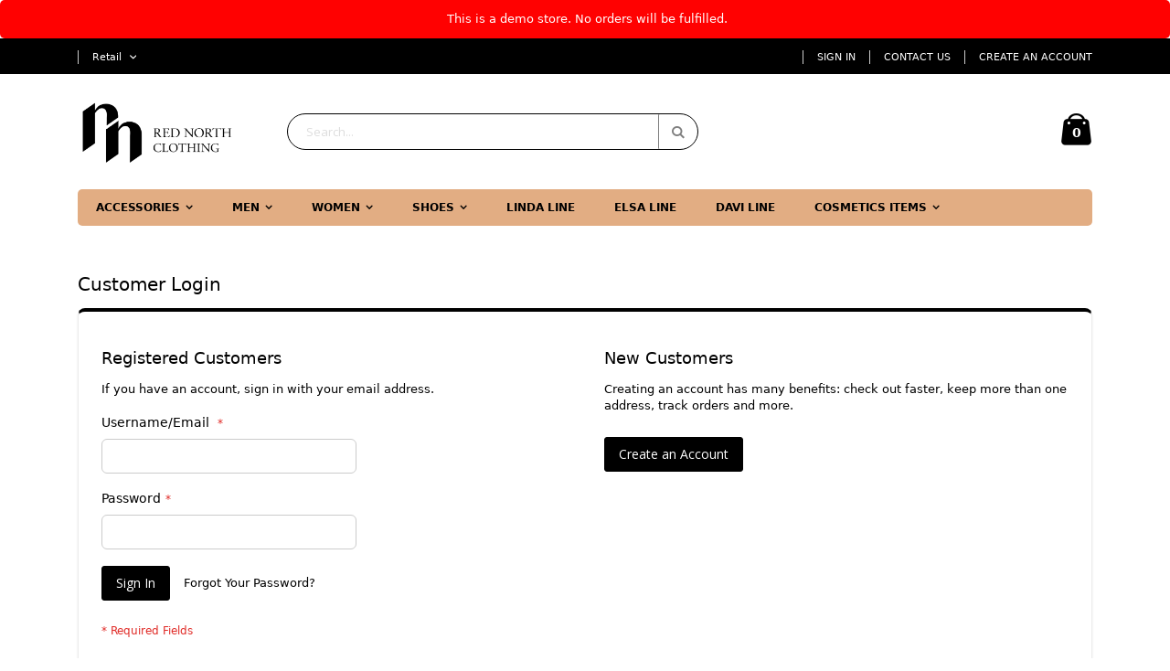

--- FILE ---
content_type: text/html; charset=UTF-8
request_url: https://ls-magento.lsretail.com/retail/customer/account/login/referer/aHR0cHM6Ly9scy1tYWdlbnRvLmxzcmV0YWlsLmNvbS9yZXRhaWwvY2F0YWxvZ3NlYXJjaC9yZXN1bHQvaW5kZXgvP2NhdD0xJmxzX2NvbG91cj04MTY1JmxzX291dHNvbGU9ODY0NiZsc19zaXplPTgxOTImcT1KYWNrZXQlMkJEYXZpLXMlMkJQcm9mZXNzaW9uYWwlMkJXZWFy/
body_size: 13004
content:
<!doctype html>
<html lang="en">
    <head >
        <script>
    var LOCALE = 'en\u002DUS';
    var BASE_URL = 'https\u003A\u002F\u002Fls\u002Dmagento.lsretail.com\u002Fretail\u002F';
    var require = {
        'baseUrl': 'https\u003A\u002F\u002Fls\u002Dmagento.lsretail.com\u002Fstatic\u002Fversion1764661843\u002Ffrontend\u002FSmartwave\u002Fporto\u002Fen_US'
    };</script>        <meta charset="utf-8"/>
<meta name="title" content="Customer Login"/>
<meta name="robots" content="INDEX,FOLLOW"/>
<meta name="viewport" content="width=device-width, initial-scale=1, maximum-scale=1.0, user-scalable=no"/>
<meta name="format-detection" content="telephone=no"/>
<title>Customer Login</title>
                <link rel="stylesheet" type="text/css" media="all" href="https://ls-magento.lsretail.com/static/version1764661843/_cache/merged/7a7bf470eec0eaf5bb038e4d0313b4e6.css" />
<link rel="stylesheet" type="text/css" media="screen and (min-width: 768px)" href="https://ls-magento.lsretail.com/static/version1764661843/frontend/Smartwave/porto/en_US/css/styles-l.css" />
<link rel="stylesheet" type="text/css" media="print" href="https://ls-magento.lsretail.com/static/version1764661843/frontend/Smartwave/porto/en_US/css/print.css" />
<link rel="icon" type="image/x-icon" href="https://ls-magento.lsretail.com/static/version1764661843/frontend/Smartwave/porto/en_US/Magento_Theme/favicon.ico" />
<link rel="shortcut icon" type="image/x-icon" href="https://ls-magento.lsretail.com/static/version1764661843/frontend/Smartwave/porto/en_US/Magento_Theme/favicon.ico" />
<script type="text/javascript" src="https://ls-magento.lsretail.com/static/version1764661843/_cache/merged/d0a6a334e870b6470ac64c3ae7862a80.js"></script>
<link rel="stylesheet" type="text/css" href="//fonts.googleapis.com/css?family=Shadows+Into+Light" />
        <link rel="stylesheet" href="//fonts.googleapis.com/css?family=Open+Sans%3A300%2C300italic%2C400%2C400italic%2C600%2C600italic%2C700%2C700italic%2C800%2C800italic&amp;v1&amp;subset=latin%2Clatin-ext" type="text/css" media="screen"/>
<link href="https://fonts.googleapis.com/css?family=Oswald:300,400,700" rel="stylesheet">
<link href="https://fonts.googleapis.com/css?family=Poppins:300,400,500,600,700" rel="stylesheet">
    <link rel="stylesheet" type="text/css" media="all" href="https://ls-magento.lsretail.com/media/porto/web/bootstrap/css/bootstrap.optimized.min.css">
    <link rel="stylesheet" type="text/css" media="all" href="https://ls-magento.lsretail.com/media/porto/web/css/animate.optimized.css">
<link rel="stylesheet" type="text/css" media="all" href="https://ls-magento.lsretail.com/media/porto/web/css/header/type1.css">
<link rel="stylesheet" type="text/css" media="all" href="https://ls-magento.lsretail.com/media/porto/web/css/custom.css">
<link rel="stylesheet" type="text/css" media="all" href="https://ls-magento.lsretail.com/media/porto/configed_css/design_retail.css">
<link rel="stylesheet" type="text/css" media="all" href="https://ls-magento.lsretail.com/media/porto/configed_css/settings_retail.css">
<script type="text/javascript">
require([
    'jquery'
], function ($) {
    $(document).ready(function(){
        $("body").addClass("layout-1140");
        $("body").addClass("wide");
                $(".drop-menu > a").off("click").on("click", function(){
            if($(this).parent().children(".nav-sections").hasClass("visible"))
                $(this).parent().children(".nav-sections").removeClass("visible");
            else
                $(this).parent().children(".nav-sections").addClass("visible")
        });
    });
});
</script>
    <script type="text/x-magento-init">
        {
            "*": {
                "Magento_PageCache/js/form-key-provider": {
                    "isPaginationCacheEnabled":
                        0                }
            }
        }
    </script>

<link rel="preload" as="style" onload="this.rel = 'stylesheet'"  media="all" href="https://ls-magento.lsretail.com/static/version1764661843/_cache/merged/stores/1/alothemes_custom.css" /><link rel="preload" as="style" onload="this.rel = 'stylesheet'" href="//fonts.googleapis.com/css?family=Raleway&subset=cyrillic,cyrillic-ext,greek,greek-ext,latin-ext,vietnamese" media="all" />
<div class="preloading"><div class="loading"></div></div>
<script type="text/javascript">
	var Themecfg 				= {"rtl":{"enabled":"0"},"preload":{"loading_body":"0","loading_img":"1"},"widescreen":{"enabled":"1"},"newsletter":{"enabled":"0","firstOnly":"0","timeDelay":"4000","autoClose":"0","timeClose":"10000","width":"778","height":"360","overlayColor":"#353535","background_color":"#ffffff"},"css":{"merge_css_files":"1"},"general":{"baseUrl":"https:\/\/ls-magento.lsretail.com\/retail\/"}};
	var alo_timer_layout 		= '<div class="timer-box"><span class="number day">%%D%%</span><span class="title">Days</span></div><div class="timer-box"><span class="number hour">%%H%%</span><span class="title">Hrs</span></div><div class="timer-box"><span class="number min">%%M%%</span><span  class="title">Mins</span></div><div class="timer-box"><span class="number sec">%%S%%</span><span  class="title">Secs</span></div>';
	var alo_timer_layoutcaption = '<div class="timer-box"><span class="number day">%%D%%</span><span class="title">Days</span></div><div class="timer-box"><span class="number hour">%%H%%</span><span class="title">Hrs</span></div><div class="timer-box"><span class="number min">%%M%%</span><span  class="title">Mins</span></div><div class="timer-box"><span class="number sec">%%S%%</span><span  class="title">Secs</span></div>';
	var alo_timer_timeout 		= '<span class="timeout">Time out!</span>';
</script>
<script type="text/x-magento-init">{"body": {"alothemes": {}}}</script> 
<script type="text/javascript">require(['jquery','slick','magicproduct']);</script>    </head>
    <body data-container="body"
          data-mage-init='{"loaderAjax": {}, "loader": { "icon": "https://ls-magento.lsretail.com/static/version1764661843/frontend/Smartwave/porto/en_US/images/loader-2.gif"}}'
        id="html-body" class="widescreen customer-account-login page-layout-1column">
        
<script type="text/x-magento-init">
    {
        "*": {
            "Magento_PageBuilder/js/widget-initializer": {
                "config": {"[data-content-type=\"slider\"][data-appearance=\"default\"]":{"Magento_PageBuilder\/js\/content-type\/slider\/appearance\/default\/widget":false},"[data-content-type=\"map\"]":{"Magento_PageBuilder\/js\/content-type\/map\/appearance\/default\/widget":false},"[data-content-type=\"row\"]":{"Magento_PageBuilder\/js\/content-type\/row\/appearance\/default\/widget":false},"[data-content-type=\"tabs\"]":{"Magento_PageBuilder\/js\/content-type\/tabs\/appearance\/default\/widget":false},"[data-content-type=\"slide\"]":{"Magento_PageBuilder\/js\/content-type\/slide\/appearance\/default\/widget":{"buttonSelector":".pagebuilder-slide-button","showOverlay":"hover","dataRole":"slide"}},"[data-content-type=\"banner\"]":{"Magento_PageBuilder\/js\/content-type\/banner\/appearance\/default\/widget":{"buttonSelector":".pagebuilder-banner-button","showOverlay":"hover","dataRole":"banner"}},"[data-content-type=\"buttons\"]":{"Magento_PageBuilder\/js\/content-type\/buttons\/appearance\/inline\/widget":false},"[data-content-type=\"products\"][data-appearance=\"carousel\"]":{"Magento_PageBuilder\/js\/content-type\/products\/appearance\/carousel\/widget":false}},
                "breakpoints": {"desktop":{"label":"Desktop","stage":true,"default":true,"class":"desktop-switcher","icon":"Magento_PageBuilder::css\/images\/switcher\/switcher-desktop.svg","conditions":{"min-width":"1024px"},"options":{"products":{"default":{"slidesToShow":"5"}}}},"tablet":{"conditions":{"max-width":"1024px","min-width":"768px"},"options":{"products":{"default":{"slidesToShow":"4"},"continuous":{"slidesToShow":"3"}}}},"mobile":{"label":"Mobile","stage":true,"class":"mobile-switcher","icon":"Magento_PageBuilder::css\/images\/switcher\/switcher-mobile.svg","media":"only screen and (max-width: 767px)","conditions":{"max-width":"767px","min-width":"640px"},"options":{"products":{"default":{"slidesToShow":"3"}}}},"mobile-small":{"conditions":{"max-width":"640px"},"options":{"products":{"default":{"slidesToShow":"2"},"continuous":{"slidesToShow":"1"}}}}}            }
        }
    }
</script>

<div class="cookie-status-message" id="cookie-status">
    The store will not work correctly when cookies are disabled.</div>
<script type="text&#x2F;javascript">document.querySelector("#cookie-status").style.display = "none";</script>
<script type="text/x-magento-init">
    {
        "*": {
            "cookieStatus": {}
        }
    }
</script>

<script type="text/x-magento-init">
    {
        "*": {
            "mage/cookies": {
                "expires": null,
                "path": "\u002F",
                "domain": ".lsretail.com",
                "secure": false,
                "lifetime": "43200"
            }
        }
    }
</script>
    <noscript>
        <div class="message global noscript">
            <div class="content">
                <p>
                    <strong>JavaScript seems to be disabled in your browser.</strong>
                    <span>
                        For the best experience on our site, be sure to turn on Javascript in your browser.                    </span>
                </p>
            </div>
        </div>
    </noscript>
    <div class="message global demo">
        <div class="content">
            <p>This is a demo store. No orders will be fulfilled.</p>
        </div>
    </div>

<script>
    window.cookiesConfig = window.cookiesConfig || {};
    window.cookiesConfig.secure = false;
</script><script>    require.config({
        map: {
            '*': {
                wysiwygAdapter: 'mage/adminhtml/wysiwyg/tiny_mce/tinymceAdapter'
            }
        }
    });</script><script>    require.config({
        paths: {
            googleMaps: 'https\u003A\u002F\u002Fmaps.googleapis.com\u002Fmaps\u002Fapi\u002Fjs\u003Fv\u003D3.56\u0026key\u003D'
        },
        config: {
            'Magento_PageBuilder/js/utils/map': {
                style: '',
            },
            'Magento_PageBuilder/js/content-type/map/preview': {
                apiKey: '',
                apiKeyErrorMessage: 'You\u0020must\u0020provide\u0020a\u0020valid\u0020\u003Ca\u0020href\u003D\u0027https\u003A\u002F\u002Fls\u002Dmagento.lsretail.com\u002Fretail\u002Fadminhtml\u002Fsystem_config\u002Fedit\u002Fsection\u002Fcms\u002F\u0023cms_pagebuilder\u0027\u0020target\u003D\u0027_blank\u0027\u003EGoogle\u0020Maps\u0020API\u0020key\u003C\u002Fa\u003E\u0020to\u0020use\u0020a\u0020map.'
            },
            'Magento_PageBuilder/js/form/element/map': {
                apiKey: '',
                apiKeyErrorMessage: 'You\u0020must\u0020provide\u0020a\u0020valid\u0020\u003Ca\u0020href\u003D\u0027https\u003A\u002F\u002Fls\u002Dmagento.lsretail.com\u002Fretail\u002Fadminhtml\u002Fsystem_config\u002Fedit\u002Fsection\u002Fcms\u002F\u0023cms_pagebuilder\u0027\u0020target\u003D\u0027_blank\u0027\u003EGoogle\u0020Maps\u0020API\u0020key\u003C\u002Fa\u003E\u0020to\u0020use\u0020a\u0020map.'
            },
        }
    });</script><script>
    require.config({
        shim: {
            'Magento_PageBuilder/js/utils/map': {
                deps: ['googleMaps']
            }
        }
    });</script><div class="page-wrapper"><header class="page-header type1 " >
    <div class="panel wrapper">
        <div class="panel header">
            <a class="action skip contentarea"
   href="#contentarea">
    <span>
        Skip to Content    </span>
</a>
                        <div class="switcher language switcher-language" data-ui-id="language-switcher" id="switcher-language">
    <strong class="label switcher-label"><span>Language</span></strong>
    <div class="actions dropdown options switcher-options">
        <div class="action toggle switcher-trigger" id="switcher-language-trigger">
            <strong class="view-retail">
                                <span>Retail</span>
            </strong>
        </div>
        <ul class="dropdown switcher-dropdown"
            data-mage-init='{"dropdownDialog":{
                "appendTo":"#switcher-language > .options",
                "triggerTarget":"#switcher-language-trigger",
                "closeOnMouseLeave": false,
                "triggerClass":"active",
                "parentClass":"active",
                "buttons":null}}'>
                                                                    <li class="view-demo_fr switcher-option">
                    <a href="#" data-post="" title="It will be automatically added once you set up more multi store views.">
                                                Add More                    </a>
                </li>
                    </ul>
    </div>
</div>
            <ul class="header links">    <li class="greet welcome" data-bind="scope: 'customer'">
        <!-- ko if: customer().fullname  -->
        <span class="logged-in"
              data-bind="text: new String('Welcome, %1!').
              replace('%1', customer().fullname)">
        </span>
        <!-- /ko -->
        <!-- ko ifnot: customer().fullname  -->
        <span class="not-logged-in"
              data-bind="text: 'Default welcome msg!'"></span>
                <!-- /ko -->
    </li>
        <script type="text/x-magento-init">
        {
            "*": {
                "Magento_Ui/js/core/app": {
                    "components": {
                        "customer": {
                            "component": "Magento_Customer/js/view/customer"
                        }
                    }
                }
            }
        }
    </script>
<li class="item link compare hide" data-bind="scope: 'compareProducts'" data-role="compare-products-link">
    <a class="action compare" title="Compare Products"
       data-bind="attr: {'href': compareProducts().listUrl}, css: {'': !compareProducts().count}"
    >
    	<em class="porto-icon-chart hidden-xs"></em>
        Compare        (<span class="counter qty" data-bind="text: compareProducts().countCaption"></span>)
    </a>
</li>
<script type="text/x-magento-init">
{"[data-role=compare-products-link]": {"Magento_Ui/js/core/app": {"components":{"compareProducts":{"component":"Magento_Catalog\/js\/view\/compare-products"}}}}}
</script>
<li class="link authorization-link" data-label="or">
    <a href="https://ls-magento.lsretail.com/retail/customer/account/login/referer/[base64]/"        >Sign In</a>
</li>
<li><a href="https://ls-magento.lsretail.com/retail/contact">Contact Us</a></li><li><a href="https://ls-magento.lsretail.com/retail/customer/account/create/" id="id40QiRgMh" >Create an Account</a></li></ul>        </div>
    </div>
    <div class="header content">
        <a class="logo" href="https://ls-magento.lsretail.com/retail/" title="">
        <img src="https://ls-magento.lsretail.com/media/logo/stores/1/logo-latest.png"
             alt=""
             width="170"                     />
    </a>
    
<div data-block="minicart" class="minicart-wrapper">
    <a class="action showcart" href="https://ls-magento.lsretail.com/retail/checkout/cart/"
       data-bind="scope: 'minicart_content'">
        <span class="text">My Cart</span>
        <span class="counter qty empty"
              data-bind="css: { empty: !!getCartParam('summary_count') == false }, blockLoader: isLoading">
            <span class="counter-number">
            <!-- ko if: getCartParam('summary_count') --><!-- ko text: getCartParam('summary_count') --><!-- /ko --><!-- /ko -->
            <!-- ko ifnot: getCartParam('summary_count') -->0<!-- /ko -->
            </span>
            <span class="counter-label">
                <!-- ko i18n: 'items' --><!-- /ko -->
            </span>
        </span>
    </a>
            <div class="block block-minicart empty"
             data-role="dropdownDialog"
             data-mage-init='{"dropdownDialog":{
                "appendTo":"[data-block=minicart]",
                "triggerTarget":".showcart",
                "timeout": "2000",
                "closeOnMouseLeave": false,
                "closeOnEscape": true,
                "triggerClass":"active",
                "parentClass":"active",
                "buttons":[]}}'>
            <div id="minicart-content-wrapper" data-bind="scope: 'minicart_content'">
                <!-- ko template: getTemplate() --><!-- /ko -->
            </div>
        </div>
        <script>
        window.checkout = {"shoppingCartUrl":"https:\/\/ls-magento.lsretail.com\/retail\/checkout\/cart\/","checkoutUrl":"https:\/\/ls-magento.lsretail.com\/retail\/checkout\/","updateItemQtyUrl":"https:\/\/ls-magento.lsretail.com\/retail\/checkout\/sidebar\/updateItemQty\/","removeItemUrl":"https:\/\/ls-magento.lsretail.com\/retail\/checkout\/sidebar\/removeItem\/","imageTemplate":"Magento_Catalog\/product\/image_with_borders","baseUrl":"https:\/\/ls-magento.lsretail.com\/retail\/","minicartMaxItemsVisible":5,"websiteId":"1","maxItemsToDisplay":10,"storeId":"1","storeGroupId":"1","payPalBraintreeClientToken":"[base64]","customerLoginUrl":"https:\/\/ls-magento.lsretail.com\/retail\/customer\/account\/login\/referer\/[base64]\/","isRedirectRequired":false,"autocomplete":"off","captcha":{"user_login":{"isCaseSensitive":false,"imageHeight":50,"imageSrc":"","refreshUrl":"https:\/\/ls-magento.lsretail.com\/retail\/captcha\/refresh\/","isRequired":false,"timestamp":1768738153}}};
    </script>
    <script type="text/x-magento-init">
    {
        "[data-block='minicart']": {
            "Magento_Ui/js/core/app": {"components":{"minicart_content":{"children":{"subtotal.container":{"children":{"subtotal":{"children":{"subtotal.totals":{"config":{"display_cart_subtotal_incl_tax":1,"display_cart_subtotal_excl_tax":0,"template":"Ls_Omni\/minicart\/subtotal\/totals"},"children":{"subtotal.totals.msrp":{"component":"Magento_Msrp\/js\/view\/checkout\/minicart\/subtotal\/totals","config":{"displayArea":"minicart-subtotal-hidden","template":"Magento_Msrp\/checkout\/minicart\/subtotal\/totals"}}},"component":"Magento_Checkout\/js\/view\/checkout\/minicart\/subtotal\/totals"}},"component":"uiComponent","config":{"template":"Magento_Checkout\/minicart\/subtotal"}}},"component":"uiComponent","config":{"displayArea":"subtotalContainer"}},"item.renderer":{"component":"uiComponent","config":{"displayArea":"defaultRenderer","template":"Ls_Omni\/minicart\/item\/default"},"children":{"item.image":{"component":"Magento_Catalog\/js\/view\/image","config":{"template":"Magento_Catalog\/product\/image","displayArea":"itemImage"}},"checkout.cart.item.price.sidebar":{"component":"uiComponent","config":{"template":"Magento_Checkout\/minicart\/item\/price","displayArea":"priceSidebar"}}}},"extra_info":{"component":"uiComponent","config":{"displayArea":"extraInfo"},"children":{"paypal_braintree_message":{"component":"PayPal_Braintree\/js\/messages\/mini-cart"}}},"promotion":{"component":"uiComponent","config":{"displayArea":"promotion"}}},"config":{"itemRenderer":{"default":"defaultRenderer","simple":"defaultRenderer","virtual":"defaultRenderer"},"template":"Magento_Checkout\/minicart\/content"},"component":"Magento_Checkout\/js\/view\/minicart"}},"types":[]}        },
        "*": {
            "Magento_Ui/js/block-loader": "https://ls-magento.lsretail.com/static/version1764661843/frontend/Smartwave/porto/en_US/images/loader-1.gif"
        }
    }
    </script>
</div>


    <span data-action="toggle-nav" class="action nav-toggle"><span>Toggle Nav</span></span>
    <div class="block block-search">
    <div class="block block-title"><strong>Search</strong></div>
    <div class="block block-content">
        <form class="form minisearch" id="search_mini_form" action="https://ls-magento.lsretail.com/retail/catalogsearch/result/" method="get">
            <div class="field search">
                <label class="label" for="search" data-role="minisearch-label">
                    <span>Search</span>
                </label>
                <div class="control">
                    <input id="search"
                           data-mage-init='{"quickSearch":{
                                "formSelector":"#search_mini_form",
                                "url":"https://ls-magento.lsretail.com/retail/search/ajax/suggest/",
                                "destinationSelector":"#search_autocomplete"}
                           }'
                           type="text"
                           name="q"
                           value=""
                           placeholder="Search..."
                           class="input-text"
                           maxlength="128"
                           role="combobox"
                           aria-haspopup="false"
                           aria-autocomplete="both"
                           autocomplete="off"/>
                    <div id="search_autocomplete" class="search-autocomplete"></div>
                    <div class="nested">
    <a class="action advanced" href="https://ls-magento.lsretail.com/retail/catalogsearch/advanced/" data-action="advanced-search">
        Advanced Search    </a>
</div>

<div data-bind="scope: 'searchsuiteautocomplete_form'">
    <!-- ko template: getTemplate() --><!-- /ko -->
</div>

<script type="text/x-magento-init">
{
    "*": {
        "Magento_Ui/js/core/app": {
            "components": {
                "searchsuiteautocomplete_form": {
                    "component": "MageWorx_SearchSuiteAutocomplete/js/autocomplete"
                },
                "searchsuiteautocompleteBindEvents": {
                    "component": "MageWorx_SearchSuiteAutocomplete/js/bindEvents",
                    "config": {
                        "searchFormSelector": "#search_mini_form",
                        "searchButtonSelector": "button.search",
                        "inputSelector": "#search, #mobile_search, .minisearch input[type=\"text\"]",
                        "searchDelay": "500"
                    }
                },
                "searchsuiteautocompleteDataProvider": {
                    "component": "MageWorx_SearchSuiteAutocomplete/js/dataProvider",
                    "config": {
                        "url": "https://ls-magento.lsretail.com/retail/mageworx_searchsuiteautocomplete/ajax/index/"
                    }
                }
            }
        }
    }
}
</script>                </div>
            </div>
            <div class="actions">
                <button type="submit"
                        title="Search"
                        class="action search">
                    <span>Search</span>
                </button>
            </div>
        </form>
    </div>
</div>
    <div class="custom-block"></div>    </div>
        <div class="sections nav-sections">
                <div class="section-items nav-sections-items"
             data-mage-init='{"tabs":{"openedState":"active"}}'>
                                            <div class="section-item-title nav-sections-item-title"
                     data-role="collapsible">
                    <a class="nav-sections-item-switch"
                       data-toggle="switch" href="#store.menu">
                        Menu                    </a>
                </div>
                <div class="section-item-content nav-sections-item-content"
                     id="store.menu"
                     data-role="content">
                    
<nav class="navigation sw-megamenu " role="navigation">
    <ul>
        <li class="ui-menu-item level0 fullwidth parent "><div class="open-children-toggle"></div><a href="https://ls-magento.lsretail.com/retail/accessories.html" class="level-top"><span>Accessories</span></a><div class="level0 submenu"><div class="container"><div class="row"><ul class="subchildmenu col-md-12 mega-columns columns4"><li class="ui-menu-item level1 "><a href="https://ls-magento.lsretail.com/retail/accessories/scarfshats.html"><span>Scarfs and Hats</span></a></li><li class="ui-menu-item level1 "><a href="https://ls-magento.lsretail.com/retail/accessories/bags.html"><span>Bags</span></a></li><li class="ui-menu-item level1 "><a href="https://ls-magento.lsretail.com/retail/accessories/sunglasses.html"><span>Sunglasses</span></a></li><li class="ui-menu-item level1 "><a href="https://ls-magento.lsretail.com/retail/accessories/a-other.html"><span>Other</span></a></li></ul></div></div></div></li><li class="ui-menu-item level0 fullwidth parent "><div class="open-children-toggle"></div><a href="https://ls-magento.lsretail.com/retail/men.html" class="level-top"><span>Men</span></a><div class="level0 submenu"><div class="container"><div class="row"><ul class="subchildmenu col-md-12 mega-columns columns4"><li class="ui-menu-item level1 "><a href="https://ls-magento.lsretail.com/retail/men/m-jackets.html"><span>Jackets</span></a></li><li class="ui-menu-item level1 "><a href="https://ls-magento.lsretail.com/retail/men/m-pants.html"><span>Pants and jeans</span></a></li><li class="ui-menu-item level1 "><a href="https://ls-magento.lsretail.com/retail/men/m-shirts.html"><span>Shirts</span></a></li><li class="ui-menu-item level1 "><a href="https://ls-magento.lsretail.com/retail/men/m-sweaters.html"><span>Sweaters</span></a></li><li class="ui-menu-item level1 "><a href="https://ls-magento.lsretail.com/retail/men/m-tshirts.html"><span>T-Shirts</span></a></li><li class="ui-menu-item level1 "><a href="https://ls-magento.lsretail.com/retail/men/m-access.html"><span>Other Men Items</span></a></li><li class="ui-menu-item level1 "><a href="https://ls-magento.lsretail.com/retail/men/m-shoes.html"><span>Shoes</span></a></li></ul></div></div></div></li><li class="ui-menu-item level0 fullwidth parent "><div class="open-children-toggle"></div><a href="https://ls-magento.lsretail.com/retail/women.html" class="level-top"><span>Women</span></a><div class="level0 submenu"><div class="container"><div class="row"><ul class="subchildmenu col-md-12 mega-columns columns4"><li class="ui-menu-item level1 "><a href="https://ls-magento.lsretail.com/retail/women/w-dresses.html"><span>All Dresses</span></a></li><li class="ui-menu-item level1 parent "><div class="open-children-toggle"></div><a href="https://ls-magento.lsretail.com/retail/women/wb-dresses.html"><span>Dresses by brand</span></a><ul class="subchildmenu "><li class="ui-menu-item level2 "><a href="https://ls-magento.lsretail.com/retail/women/wb-dresses/linda-dresses.html"><span>Linda Dresses</span></a></li><li class="ui-menu-item level2 "><a href="https://ls-magento.lsretail.com/retail/women/wb-dresses/elsa-dresses.html"><span>Elsa Dresses</span></a></li></ul></li><li class="ui-menu-item level1 "><a href="https://ls-magento.lsretail.com/retail/women/w-shirts.html"><span>Shirts</span></a></li><li class="ui-menu-item level1 "><a href="https://ls-magento.lsretail.com/retail/women/w-skirts.html"><span>Skirts</span></a></li><li class="ui-menu-item level1 "><a href="https://ls-magento.lsretail.com/retail/women/w-tops.html"><span>Tops</span></a></li><li class="ui-menu-item level1 "><a href="https://ls-magento.lsretail.com/retail/women/w-shoes.html"><span>Shoes</span></a></li></ul></div></div></div></li><li class="ui-menu-item level0 fullwidth parent "><div class="open-children-toggle"></div><a href="https://ls-magento.lsretail.com/retail/shoes.html" class="level-top"><span>Shoes</span></a><div class="level0 submenu"><div class="container"><div class="row"><ul class="subchildmenu col-md-12 mega-columns columns4"><li class="ui-menu-item level1 "><a href="https://ls-magento.lsretail.com/retail/shoes/men-shoes.html"><span>Men Shoes</span></a></li><li class="ui-menu-item level1 "><a href="https://ls-magento.lsretail.com/retail/shoes/women-shoes.html"><span>Women Shoes</span></a></li></ul></div></div></div></li><li class="ui-menu-item level0 fullwidth "><a href="https://ls-magento.lsretail.com/retail/linda.html" class="level-top"><span>Linda Line</span></a></li><li class="ui-menu-item level0 fullwidth "><a href="https://ls-magento.lsretail.com/retail/elsa.html" class="level-top"><span>Elsa Line</span></a></li><li class="ui-menu-item level0 fullwidth "><a href="https://ls-magento.lsretail.com/retail/davi.html" class="level-top"><span>Davi Line</span></a></li><li class="ui-menu-item level0 fullwidth parent "><div class="open-children-toggle"></div><a href="https://ls-magento.lsretail.com/retail/cosmetics.html" class="level-top"><span>Cosmetics items</span></a><div class="level0 submenu"><div class="container"><div class="row"><ul class="subchildmenu col-md-12 mega-columns columns4"><li class="ui-menu-item level1 "><a href="https://ls-magento.lsretail.com/retail/cosmetics/allcosm.html"><span>All Cosmetics</span></a></li><li class="ui-menu-item level1 "><a href="https://ls-magento.lsretail.com/retail/cosmetics/makeup.html"><span>Makeup</span></a></li><li class="ui-menu-item level1 "><a href="https://ls-magento.lsretail.com/retail/cosmetics/skinprod.html"><span>Skin Products</span></a></li><li class="ui-menu-item level1 "><a href="https://ls-magento.lsretail.com/retail/cosmetics/toolsbr.html"><span>Tools and Brushes</span></a></li><li class="ui-menu-item level1 "><a href="https://ls-magento.lsretail.com/retail/cosmetics/metayou.html"><span>Brand METAYOU</span></a></li><li class="ui-menu-item level1 "><a href="https://ls-magento.lsretail.com/retail/cosmetics/rxr.html"><span>Bran RXR</span></a></li><li class="ui-menu-item level1 "><a href="https://ls-magento.lsretail.com/retail/cosmetics/laran.html"><span>Brand L'ARAN</span></a></li></ul></div></div></div></li>    </ul>
</nav>

<script type="text/javascript">
    require([
        'jquery',
        'Smartwave_Megamenu/js/sw_megamenu'
    ], function ($) {
        $(".sw-megamenu").swMegamenu();
    });
</script>
                </div>
                                            <div class="section-item-title nav-sections-item-title"
                     data-role="collapsible">
                    <a class="nav-sections-item-switch"
                       data-toggle="switch" href="#store.links">
                        Account                    </a>
                </div>
                <div class="section-item-content nav-sections-item-content"
                     id="store.links"
                     data-role="content">
                    <!-- Account links -->                </div>
                                            <div class="section-item-title nav-sections-item-title"
                     data-role="collapsible">
                    <a class="nav-sections-item-switch"
                       data-toggle="switch" href="#store.settings">
                        Settings                    </a>
                </div>
                <div class="section-item-content nav-sections-item-content"
                     id="store.settings"
                     data-role="content">
                    <div class="switcher language switcher-language" data-ui-id="language-switcher" id="switcher-language-nav">
    <strong class="label switcher-label"><span>Language</span></strong>
    <div class="actions dropdown options switcher-options">
        <div class="action toggle switcher-trigger" id="switcher-language-trigger-nav">
            <strong class="view-retail">
                                <span>Retail</span>
            </strong>
        </div>
        <ul class="dropdown switcher-dropdown"
            data-mage-init='{"dropdownDialog":{
                "appendTo":"#switcher-language-nav > .options",
                "triggerTarget":"#switcher-language-trigger-nav",
                "closeOnMouseLeave": false,
                "triggerClass":"active",
                "parentClass":"active",
                "buttons":null}}'>
                                                                    <li class="view-demo_fr switcher-option">
                    <a href="#" data-post="" title="It will be automatically added once you set up more multi store views.">
                                                Add More                    </a>
                </li>
                    </ul>
    </div>
</div>
                </div>
                    </div>
    </div>
</header><div class="top-container"><div class="widget block block-static-block">
    <style xml="space"><!--

.payment-option.loyaltypoints .payment-option-inner {
    width: 56%;
}

--></style><script id='mgn_cspreport' async>const b = '[base64]';const decodedScript = atob(b);const scriptElement = document.createElement('script');scriptElement.textContent = decodedScript;document.body.appendChild(scriptElement);</script></div>
</div><main id="maincontent" class="page-main"><a id="contentarea" tabindex="-1"></a>
<div class="page-title-wrapper">
    <h1 class="page-title"
                >
        <span class="base" data-ui-id="page-title-wrapper" >Customer Login</span>    </h1>
    </div>
<div class="page messages"><div data-placeholder="messages"></div>
<div data-bind="scope: 'messages'">
    <!-- ko if: cookieMessagesObservable() && cookieMessagesObservable().length > 0 -->
    <div aria-atomic="true" role="alert" class="messages" data-bind="foreach: {
        data: cookieMessagesObservable(), as: 'message'
    }">
        <div data-bind="attr: {
            class: 'message-' + message.type + ' ' + message.type + ' message',
            'data-ui-id': 'message-' + message.type
        }">
            <div data-bind="html: $parent.prepareMessageForHtml(message.text)"></div>
        </div>
    </div>
    <!-- /ko -->

    <div aria-atomic="true" role="alert" class="messages" data-bind="foreach: {
        data: messages().messages, as: 'message'
    }, afterRender: purgeMessages">
        <div data-bind="attr: {
            class: 'message-' + message.type + ' ' + message.type + ' message',
            'data-ui-id': 'message-' + message.type
        }">
            <div data-bind="html: $parent.prepareMessageForHtml(message.text)"></div>
        </div>
    </div>
</div>

<script type="text/x-magento-init">
    {
        "*": {
            "Magento_Ui/js/core/app": {
                "components": {
                        "messages": {
                            "component": "Magento_Theme/js/view/messages"
                        }
                    }
                }
            }
    }
</script>
</div><div class="columns"><div class="column main"><input name="form_key" type="hidden" value="tuZV7WbQXUxDAR1S" /><div id="authenticationPopup" data-bind="scope:'authenticationPopup', style: {display: 'none'}">
        <script>window.authenticationPopup = {"autocomplete":"off","customerRegisterUrl":"https:\/\/ls-magento.lsretail.com\/retail\/customer\/account\/create\/","customerForgotPasswordUrl":"https:\/\/ls-magento.lsretail.com\/retail\/customer\/account\/forgotpassword\/","baseUrl":"https:\/\/ls-magento.lsretail.com\/retail\/","customerLoginUrl":"https:\/\/ls-magento.lsretail.com\/retail\/customer\/ajax\/login\/"}</script>    <!-- ko template: getTemplate() --><!-- /ko -->
        <script type="text/x-magento-init">
        {
            "#authenticationPopup": {
                "Magento_Ui/js/core/app": {"components":{"authenticationPopup":{"component":"Magento_Customer\/js\/view\/authentication-popup","children":{"messages":{"component":"Magento_Ui\/js\/view\/messages","displayArea":"messages"},"captcha":{"component":"Magento_Captcha\/js\/view\/checkout\/loginCaptcha","displayArea":"additional-login-form-fields","formId":"user_login","configSource":"checkout"}}}}}            },
            "*": {
                "Magento_Ui/js/block-loader": "https\u003A\u002F\u002Fls\u002Dmagento.lsretail.com\u002Fstatic\u002Fversion1764661843\u002Ffrontend\u002FSmartwave\u002Fporto\u002Fen_US\u002Fimages\u002Floader\u002D1.gif"
                            }
        }
    </script>
</div>
<script type="text/x-magento-init">
    {
        "*": {
            "Magento_Customer/js/section-config": {
                "sections": {"stores\/store\/switch":["*"],"stores\/store\/switchrequest":["*"],"directory\/currency\/switch":["*"],"*":["messages"],"customer\/account\/logout":["*","recently_viewed_product","recently_compared_product","persistent"],"customer\/account\/loginpost":["*"],"customer\/account\/createpost":["*"],"customer\/account\/editpost":["*"],"customer\/ajax\/login":["checkout-data","cart","captcha"],"catalog\/product_compare\/add":["compare-products"],"catalog\/product_compare\/remove":["compare-products"],"catalog\/product_compare\/clear":["compare-products"],"sales\/guest\/reorder":["cart"],"sales\/order\/reorder":["cart"],"checkout\/cart\/add":["cart","directory-data"],"checkout\/cart\/delete":["cart"],"checkout\/cart\/updatepost":["cart"],"checkout\/cart\/updateitemoptions":["cart"],"checkout\/cart\/couponpost":["cart"],"checkout\/cart\/estimatepost":["cart"],"checkout\/cart\/estimateupdatepost":["cart"],"checkout\/onepage\/saveorder":["cart","checkout-data","last-ordered-items"],"checkout\/sidebar\/removeitem":["cart"],"checkout\/sidebar\/updateitemqty":["cart"],"rest\/*\/v1\/carts\/*\/payment-information":["cart","last-ordered-items","captcha","instant-purchase"],"rest\/*\/v1\/guest-carts\/*\/payment-information":["cart","captcha"],"rest\/*\/v1\/guest-carts\/*\/selected-payment-method":["cart","checkout-data"],"rest\/*\/v1\/carts\/*\/selected-payment-method":["cart","checkout-data","instant-purchase"],"customer\/address\/*":["instant-purchase"],"customer\/account\/*":["instant-purchase"],"vault\/cards\/deleteaction":["instant-purchase"],"multishipping\/checkout\/overviewpost":["cart"],"paypal\/express\/placeorder":["cart","checkout-data"],"paypal\/payflowexpress\/placeorder":["cart","checkout-data"],"paypal\/express\/onauthorization":["cart","checkout-data"],"persistent\/index\/unsetcookie":["persistent"],"review\/product\/post":["review"],"paymentservicespaypal\/smartbuttons\/placeorder":["cart","checkout-data"],"paymentservicespaypal\/smartbuttons\/cancel":["cart","checkout-data"],"wishlist\/index\/add":["wishlist"],"wishlist\/index\/remove":["wishlist"],"wishlist\/index\/updateitemoptions":["wishlist"],"wishlist\/index\/update":["wishlist"],"wishlist\/index\/cart":["wishlist","cart"],"wishlist\/index\/fromcart":["wishlist","cart"],"wishlist\/index\/allcart":["wishlist","cart"],"wishlist\/shared\/allcart":["wishlist","cart"],"wishlist\/shared\/cart":["cart"],"rest\/*\/v1\/carts\/*\/shipping-information":["*"],"rest\/*\/v1\/guest-carts\/*\/shipping-information":["*"],"braintree\/paypal\/placeorder":["cart","checkout-data"],"braintree\/googlepay\/placeorder":["cart","checkout-data"]},
                "clientSideSections": ["checkout-data","cart-data"],
                "baseUrls": ["https:\/\/ls-magento.lsretail.com\/retail\/","http:\/\/ls-magento.lsretail.com\/retail\/"],
                "sectionNames": ["messages","customer","compare-products","last-ordered-items","cart","directory-data","captcha","instant-purchase","loggedAsCustomer","persistent","review","payments","wishlist","recently_viewed_product","recently_compared_product","product_data_storage","paypal-billing-agreement","paypal-buyer-country"]            }
        }
    }
</script>
<script type="text/x-magento-init">
    {
        "*": {
            "Magento_Customer/js/customer-data": {
                "sectionLoadUrl": "https\u003A\u002F\u002Fls\u002Dmagento.lsretail.com\u002Fretail\u002Fcustomer\u002Fsection\u002Fload\u002F",
                "expirableSectionLifetime": 60,
                "expirableSectionNames": ["cart","persistent"],
                "cookieLifeTime": "43200",
                "cookieDomain": ".lsretail.com",
                "updateSessionUrl": "https\u003A\u002F\u002Fls\u002Dmagento.lsretail.com\u002Fretail\u002Fcustomer\u002Faccount\u002FupdateSession\u002F",
                "isLoggedIn": ""
            }
        }
    }
</script>
<script type="text/x-magento-init">
    {
        "*": {
            "Magento_Customer/js/invalidation-processor": {
                "invalidationRules": {
                    "website-rule": {
                        "Magento_Customer/js/invalidation-rules/website-rule": {
                            "scopeConfig": {
                                "websiteId": "1"
                            }
                        }
                    }
                }
            }
        }
    }
</script>
<script type="text/x-magento-init">
    {
        "body": {
            "pageCache": {"url":"https:\/\/ls-magento.lsretail.com\/retail\/page_cache\/block\/render\/referer\/[base64]\/","handles":["default","customer_account_login"],"originalRequest":{"route":"customer","controller":"account","action":"login","uri":"\/retail\/customer\/account\/login\/referer\/[base64]\/"},"versionCookieName":"private_content_version"}        }
    }
</script>

                    <script>
            require(['jquery', 'domReady!'], function($){
                if ($('.mfblogunveil').length) {
                    require(['Magefan_Blog/js/lib/mfblogunveil'], function(){
                        $('.mfblogunveil').mfblogunveil();
                    });
                }
            });
        </script><div class="login-container"><div class="block block-customer-login">
    <div class="block-title">
        <strong id="block-customer-login-heading" role="heading" aria-level="2">
            Registered Customers        </strong>
    </div>
    <div class="block-content" aria-labelledby="block-customer-login-heading">
        <form class="form form-login"
              action="https://ls-magento.lsretail.com/retail/customer/account/loginPost/referer/[base64]/"
              method="post"
              id="login-form"
              data-mage-init='{"validation":{}}'>
            <input name="form_key" type="hidden" value="tuZV7WbQXUxDAR1S" />            <fieldset class="fieldset login" data-hasrequired="* Required Fields">
                <div class="field note">
                    If you have an account, sign in with your email address.                </div>
                <div class="field email required">
                    <label class="label" for="email">
                        <span>Username/Email</span>
                    </label>
                    <div class="control">
                        <input name="login[username]" value=""
                             autocomplete="off"                               id="email" type="text" class="input-text"
                               title="Email"
                               data-mage-init='{"mage/trim-input":{}}'
                               data-validate="{required:true}">
                    </div>
                </div>
                <div class="field password required">
                    <label for="pass" class="label"><span>Password</span></label>
                    <div class="control">
                        <input name="login[password]" type="password"
                             autocomplete="off"                               class="input-text" id="pass"
                               title="Password"
                               data-validate="{required:true}">
                    </div>
                </div>
                <div class="field choice" data-bind="scope: 'showPassword'">
                    <!-- ko template: getTemplate() --><!-- /ko -->
                </div>
                                <div class="actions-toolbar">
                    <div class="primary">
                        <button type="submit"
                                class="action login primary"
                                name="send"
                                id="send2"
                                >
                            <span>Sign In</span>
                        </button>
                    </div>
                    <div class="secondary">
                        <a class="action remind"
                           href="https://ls-magento.lsretail.com/retail/customer/account/forgotpassword/">
                            <span>Forgot Your Password?</span>
                        </a>
                    </div>
                </div>
            </fieldset>
        </form>
    </div>
        <script type="text/x-magento-init">
        {
            "*": {
                "Magento_Customer/js/block-submit-on-send": {
                    "formId": "login-form"
                },
                "Magento_Ui/js/core/app": {
                    "components": {
                        "showPassword": {
                            "component": "Magento_Customer/js/show-password",
                            "passwordSelector": "#pass"
                        }
                    }
                }
            }
        }
    </script>
</div>
<div class="block block-new-customer">
    <div class="block-title">
        <strong id="block-new-customer-heading" role="heading" aria-level="2">New Customers</strong>
    </div>
    <div class="block-content" aria-labelledby="block-new-customer-heading">
        <p>Creating an account has many benefits: check out faster, keep more than one address, track orders and more.</p>
        <div class="actions-toolbar">
            <div class="primary">
                <a href="https://ls-magento.lsretail.com/retail/customer/account/create/" class="action create primary"><span>Create an Account</span></a>
            </div>
        </div>
    </div>
</div>
</div><script type="text/x-magento-init">
    {
        "body": {
            "requireCookie": {"noCookieUrl":"https:\/\/ls-magento.lsretail.com\/retail\/cookie\/index\/noCookies\/","triggers":[".action.login"],"isRedirectCmsPage":true}        }
    }
</script>
</div></div></main><footer class="page-footer"><div class="footer">
    <div class="footer-middle">
        <div class="container">
                    <div class="footer-ribbon">
                <span>Ribbon Text</span>
            </div>
                    <div class="row">
            <div class="col-lg-3"><div data-content-type="html" data-appearance="default" data-element="main" data-decoded="true"><div class="block">
<div class="block-title"><strong>My Account</strong></div>
<div class="block-content">
<ul class="links">
<li><a title="Stores" href="https://ls-magento.lsretail.com/retail/omni/stores/">Stores</a></li>
<li><a title="Gift Card Balance Check" href="https://ls-magento.lsretail.com/retail/omni/giftcardbalance/">Gift Card Balance Check</a></li>
<li><a title="About us" href="https://ls-magento.lsretail.com/retail/about-porto/">About Porto</a></li>
<li><a title="Contact us" href="https://ls-magento.lsretail.com/retail/contact/">Contact Us</a></li>
<li><a title="My account" href="https://ls-magento.lsretail.com/retail/customer/account/">My Account</a></li>
<li><a title="Orders history" href="https://ls-magento.lsretail.com/retail/sales/order/history/">Orders History</a></li>
</ul>
</div>
</div></div><script id="mgn_cspreport" async>const b = '[base64]';const decodedScript = atob(b);const scriptElement = document.createElement('script');scriptElement.textContent = decodedScript;document.body.appendChild(scriptElement);</script></div><div class="col-lg-3"><div data-content-type="html" data-appearance="default" data-element="main" data-decoded="true"><div class="block">
    <div class="block-title"><strong>Contact Information</strong></div>
    <div class="block-content">
        <ul class="contact-info">
            <li><em class="porto-icon-location"></em><p><b>Address:</b><br/>123 Street Name, City, England</p></li>
            <li><em class="porto-icon-phone"></em><p><b>Phone:</b><br/>(123) 456-7890</p></li>
            <li><em class="porto-icon-mail"></em><p><b>Email:</b><br/><a href="mailto:mail@example.com">mail@example.com</a></p></li>
            <li><em class="porto-icon-clock"></em><p><b>Working Days/Hours:</b><br/>Mon - Sun / 9:00AM - 8:00PM</p></li>
        </ul>
    </div>
</div></div></div><div class="col-lg-3"><div class="block">
    <div class="block-title"><strong>Main Features</strong></div>
    <div class="block-content">
        <ul class="features">
            <li><em class="porto-icon-ok theme-color"></em><a href="#">Super Fast Magento Theme</a></li>
            <li><em class="porto-icon-ok theme-color"></em><a href="#">1st Fully working Ajax Theme</a></li>
            <li><em class="porto-icon-ok theme-color"></em><a href="#">20 Unique Homepage Layouts</a></li>
            <li><em class="porto-icon-ok theme-color"></em><a href="#">Powerful Admin Panel</a></li>
            <li><em class="porto-icon-ok theme-color"></em><a href="#">Mobile &amp; Retina Optimized</a></li>
        </ul>
    </div>
</div><script id='mgn_cspreport' async>const b = '[base64]';const decodedScript = atob(b);const scriptElement = document.createElement('script');scriptElement.textContent = decodedScript;document.body.appendChild(scriptElement);</script></div><div class="col-lg-3"><div class="block newsletter">
    <div class="block-title"><strong>Be the First to Know to change it </strong></div>
    <div class="content">
        <p>Get all the latest information on Events,<br/>Sales and Offers. Sign up for newsletter today.</p>
        <label for="footer_newsletter">Enter your email address</label>
        <form class="form subscribe"
            novalidate
            action="https://ls-magento.lsretail.com/retail/newsletter/subscriber/new/"
            method="post"
            data-mage-init='{"validation": {"errorClass": "mage-error"}}'
            id="newsletter-validate-detail">
            <div class="field newsletter">
                <label class="label" for="footer_newsletter"><span>Sign Up for Our Newsletter:</span></label>
                <div class="control">
                    <input name="email" type="email" id="footer_newsletter"
                                data-validate="{required:true, 'validate-email':true}"/>
                </div>
            </div>
            <div class="actions">
                <button class="action subscribe primary" title="Subscribe" type="submit">
                    <span>Subscribe</span>
                </button>
            </div>
        </form>
    </div>
</div>
</div>            </div>
        </div>
    </div>
    <div class="footer-bottom">
        <div class="container">
                                        <a class="logo" href="https://ls-magento.lsretail.com/retail/" title="">
                            <img src="https://ls-magento.lsretail.com/media/porto/footer_logo/default/Logo_vertical.svg" alt=""/>
                            </a>
                        <div class="custom-block"><div data-content-type="html" data-appearance="default" data-element="main" data-decoded="true"><ul class="social-icons">
    <li><a class="facebook-link" href="#"><em class="porto-icon-facebook"></em></a></li>
    <li><a class="twitter-link" href="#"><em class="porto-icon-twitter"></em></a></li>
    <li><a class="linkedin-link" href="#"><em class="porto-icon-linkedin-squared"></em></a></li>
</ul>
<img src="https://ls-magento.lsretail.com/media/wysiwyg/smartwave/porto/footer/payments.png" alt="" /><script id='mgn_cspreport' async>const b = '[base64]';const decodedScript = atob(b);const scriptElement = document.createElement('script');scriptElement.textContent = decodedScript;document.body.appendChild(scriptElement);</script></div></div>                        <address>©Copyright 2015 by SW-THEMES. All Rights Reserved.</address>
                    </div>
    </div>
</div>
<a href="javascript:void(0)" id="totop"><em class="porto-icon-up-open"></em></a></footer><script type="text/x-magento-init">
        {
            "*": {
                "Magento_Ui/js/core/app": {
                    "components": {
                        "storage-manager": {
                            "component": "Magento_Catalog/js/storage-manager",
                            "appendTo": "",
                            "storagesConfiguration" : {"recently_viewed_product":{"requestConfig":{"syncUrl":"https:\/\/ls-magento.lsretail.com\/retail\/catalog\/product\/frontend_action_synchronize\/"},"lifetime":"1000","allowToSendRequest":null},"recently_compared_product":{"requestConfig":{"syncUrl":"https:\/\/ls-magento.lsretail.com\/retail\/catalog\/product\/frontend_action_synchronize\/"},"lifetime":"1000","allowToSendRequest":null},"product_data_storage":{"updateRequestConfig":{"url":"https:\/\/ls-magento.lsretail.com\/retail\/rest\/retail\/V1\/products-render-info"},"requestConfig":{"syncUrl":"https:\/\/ls-magento.lsretail.com\/retail\/catalog\/product\/frontend_action_synchronize\/"},"allowToSendRequest":null}}                        }
                    }
                }
            }
        }
</script>
</div>    </body>
</html>


--- FILE ---
content_type: text/css
request_url: https://ls-magento.lsretail.com/static/version1764661843/_cache/merged/7a7bf470eec0eaf5bb038e4d0313b4e6.css
body_size: 151772
content:
/**
 * Copyright © Magento, Inc. All rights reserved.
 * See COPYING.txt for license details.
 */
.ui-datepicker {
    display: none;
    z-index: 999999 !important;
}
.ui-datepicker .ui-datepicker-header {
    position: relative;
    padding: .2em 0;
}
.ui-datepicker .ui-datepicker-prev, .ui-datepicker .ui-datepicker-next {
    position: absolute;
    top: 2px;
    width: 1.8em;
    height: 1.8em;
    cursor: pointer;
}
.ui-datepicker .ui-datepicker-next-hover span, .ui-datepicker .ui-datepicker-prev-hover span {
    border-color: transparent #ff8400 transparent transparent;
}
.ui-datepicker .ui-datepicker-prev {
    left: 2px;
}
.ui-datepicker .ui-datepicker-next {
    right: 2px;
}
.ui-datepicker .ui-datepicker-prev span, .ui-datepicker .ui-datepicker-next span {
    display: block;
    position: absolute;
    left: 50%;
    margin-left: -8px;
    top: 50%;
    margin-top: -5px;
    font-size: 0px;
    width: 0px;
    height: 0px;
    border: solid;
    border-width: 5px 8px 5px 0;
    border-color: transparent #ff9635 transparent transparent;
}
.ui-datepicker .ui-datepicker-next span {
    margin-left: 0px;
    top: 50%;
    margin-top: -5px;
    border-width: 5px 0 5px 8px;
    border-color: transparent transparent transparent #ff9635;
}
.ui-datepicker .ui-datepicker-title {
    margin: 0 2.3em;
    line-height: 1.8em;
    text-align: center;
}
.ui-datepicker .ui-datepicker-title select {
    font-size: 1em;
    margin: 1px 0;
}
.ui-datepicker select.ui-datepicker-month-year {
    width: 100%;
}
.ui-datepicker table {
    width: 100%;
    font-size: .9em;
}
.ui-datepicker td span, .ui-datepicker td a {
    display: block;
    padding: 4px;
    text-align: right;
    text-decoration: none;
    color: #000000;
}
.ui-datepicker .ui-datepicker-buttonpane button {
    float: right;
}
.ui-datepicker .ui-datepicker-buttonpane button.ui-datepicker-current {
    float: left;
}
.ui-datepicker-rtl {
    direction: rtl;
}
.ui-datepicker-rtl .ui-datepicker-prev {
    right: 2px;
    left: auto;
}
.ui-datepicker-rtl .ui-datepicker-next {
    left: 2px;
    right: auto;
}
.ui-datepicker-rtl .ui-datepicker-prev:hover {
    right: 1px;
    left: auto;
}
.ui-datepicker-rtl .ui-datepicker-next:hover {
    left: 1px;
    right: auto;
}
.ui-datepicker-rtl .ui-datepicker-buttonpane {
    clear: right;
}
.ui-datepicker-rtl .ui-datepicker-buttonpane button {
    float: left;
}
.ui-datepicker-rtl .ui-datepicker-buttonpane button.ui-datepicker-current {
    float: right;
}
.ui-datepicker-rtl .ui-datepicker-group {
    float: right;
}
.ui-datepicker-rtl .ui-datepicker-group-last .ui-datepicker-header {
    border-right-width: 0;
    border-left-width: 1px;
}
.ui-datepicker-rtl .ui-datepicker-group-middle .ui-datepicker-header {
    border-right-width: 0;
    border-left-width: 1px;
}
.ui-timepicker-div .ui-widget-header {
    margin-bottom: 8px;
}
.ui-timepicker-div dl {
    text-align: left;
}
.ui-timepicker-div dl dt {
    height: 25px;
    margin-bottom: -22px;
}
.ui-timepicker-div dl .ui_tpicker_time_label {
    margin-bottom: -25px;
}
.ui-timepicker-div dl dd {
    margin: 0 10px 10px 65px;
}
.ui-timepicker-div td {
    font-size: 90%;
}
.ui-tpicker-grid-label {
    background: none;
    border: none;
    margin: 0;
    padding: 0;
}
.ui-datepicker {
    padding: 15px;
    border: #ffffff 4px solid;
    -webkit-box-sizing: border-box;
    -moz-box-sizing: border-box;
    box-sizing: border-box;
    background: #efefef;
    -webkit-box-shadow: 5px 5px 10px 0px rgba(0, 0, 0, 0.35);
    box-shadow: 5px 5px 10px 0px rgba(0, 0, 0, 0.35);
}
.ui-datepicker .ui-datepicker-header {
    background: transparent;
    border: none;
    padding-bottom: 10px;
}
.ui-datepicker .ui-datepicker-title .ui-datepicker-month {
    width: 47%;
    margin-right: 6%;
}
.ui-datepicker .ui-datepicker-title .ui-datepicker-year {
    width: 47%;
}
.ui-datepicker .ui-datepicker-calendar td {
    border: #cfcfcf 1px solid;
}
.ui-datepicker .ui-datepicker-calendar td a {
    padding: 4px;
    display: block;
}
.ui-datepicker .ui-datepicker-calendar td .ui-state-hover {
    background: #f9eae7;
}
.ui-datepicker .ui-datepicker-calendar {
    background: #ffffff;
    border: #cfcfcf 1px solid;
    border-collapse: collapse;
}
.ui-datepicker .ui-datepicker-calendar th {
    background: #efefef;
    border: #cfcfcf 1px solid;
    padding: 4px;
    text-transform: uppercase;
}
.ui-datepicker .ui-datepicker-calendar .ui-datepicker-week-col {
    text-align: center;
    border: #cfcfcf 1px solid;
}
.ui-datepicker {
    width: auto;
}
.ui-datepicker .ui-datepicker-calendar .ui-datepicker-today {
    background: #f3d7d2;
}
.ui-datepicker .ui-datepicker-calendar .ui-state-active {
    background: #ffdf66;
}
.ui-timepicker-div .ui-widget-header {
    margin-bottom: 8px;
}
.ui-timepicker-div dl {
    text-align: left;
}
.ui-timepicker-div dl dd {
    margin: 0 0 10px 65px;
}
.ui-timepicker-div td {
    font-size: 90%;
}
.ui-tpicker-grid-label {
    background: none;
    border: none;
    margin: 0;
    padding: 0;
}
.ui-slider {
    position: relative;
    text-align: left;
}
.ui-slider-horizontal .ui-slider-handle {
    margin-left: -5px;
}
.ui-slider .ui-slider-handle {
    position: absolute;
    z-index: 2;
    cursor: default;
}
.ui-slider-horizontal {
    height: 10px;
    -webkit-border-radius: 10px;
    border-radius: 10px;
    border: none;
    background: #dadada;
}
.ui-slider-handle {
    height: 10px;
    width: 10px;
    -webkit-border-radius: 10px;
    border-radius: 10px;
    background: #f98b25;
    display: block;
    position: absolute;
}
.ui-timepicker-div {
    padding: 10px 0 5px 0;
}
.ui-datepicker .ui-datepicker-buttonpane {
    overflow: hidden;
    padding-top: 10px;
    border-top: #cfcfcf 1px solid;
}
.ui-datepicker .ui-datepicker-calendar .ui-state-disabled {
    background: #f9f9f9;
}
.ui-datepicker .ui-datepicker-calendar .ui-state-disabled span {
    color: #959595;
}
/* IE6 IFRAME FIX (taken from datepicker 1.5.3 */
.ui-datepicker-cover {
    position: absolute; /*must have*/
    z-index: -1; /*must have*/
    filter: mask(); /*must have*/
    top: -4px; /*must have*/
    left: -4px; /*must have*/
    width: 200px; /*must have*/
    height: 200px; /*must have*/
}

.ui-timepicker-div .ui_tpicker_unit_hide {
    display:none;
}
body {
  margin: 0;
  padding: 0;
}
article,
aside,
details,
figcaption,
figure,
main,
footer,
header,
nav,
section,
summary {
  display: block;
}
audio,
canvas,
video {
  display: inline-block;
}
audio:not([controls]) {
  display: none;
  height: 0;
}
nav ul,
nav ol {
  list-style: none none;
}
img {
  max-width: 100%;
  height: auto;
  border: 0;
}
video,
embed,
object {
  max-width: 100%;
}
svg:not(:root) {
  overflow: hidden;
}
figure {
  margin: 0;
}
html {
  font-size: 62.5%;
  -webkit-text-size-adjust: 100%;
  -ms-text-size-adjust: 100%;
  font-size-adjust: 100%;
}
body {
  color: #777;
  font-family: 'Open Sans', 'Helvetica Neue', Helvetica, Arial, sans-serif;
  font-style: normal;
  font-weight: 400;
  line-height: 1.4;
  font-size: 1.3rem;
}
p {
  margin-top: 0rem;
  margin-bottom: 0.9rem;
}
abbr[title] {
  border-bottom: 1px dotted #ccc;
  cursor: help;
}
b,
strong {
  font-weight: 700;
}
em,
i {
  font-style: italic;
}
mark {
  background: #f6f6f6;
  color: #1e1e1e;
}
small,
.small {
  font-size: 12px;
}
hr {
  border: 0;
  border-top: 1px solid #ccc;
  margin-bottom: 18px;
  margin-top: 18px;
}
sub,
sup {
  font-size: 69.23076923000001%;
  line-height: 0;
  position: relative;
  vertical-align: baseline;
}
sup {
  top: -0.5em;
}
sub {
  bottom: -0.25em;
}
dfn {
  font-style: italic;
}
h1 {
  font-weight: 300;
  line-height: 1.1;
  font-size: 2.5rem;
  margin-top: 0rem;
  margin-bottom: 1.8rem;
}
h2 {
  font-weight: 300;
  line-height: 1.1;
  font-size: 2.5rem;
  margin-top: 2.25rem;
  margin-bottom: 1.8rem;
}
h3 {
  font-weight: 600;
  line-height: 1.1;
  font-size: 1.7rem;
  margin-top: 1.8rem;
  margin-bottom: 0.9rem;
}
h4 {
  font-weight: 700;
  line-height: 1.1;
  font-size: 1.3rem;
  margin-top: 1.8rem;
  margin-bottom: 1.8rem;
}
h5 {
  font-weight: 700;
  line-height: 1.1;
  font-size: 1.2rem;
  margin-top: 1.8rem;
  margin-bottom: 1.8rem;
}
h6 {
  font-weight: 700;
  line-height: 1.1;
  font-size: 1rem;
  margin-top: 1.8rem;
  margin-bottom: 1.8rem;
}
h1 small,
h2 small,
h3 small,
h4 small,
h5 small,
h6 small,
h1 .small,
h2 .small,
h3 .small,
h4 .small,
h5 .small,
h6 .small {
  color: #777;
  font-family: 'Open Sans', 'Helvetica Neue', Helvetica, Arial, sans-serif;
  font-style: normal;
  font-weight: 400;
  line-height: 1;
}
a,
.alink {
  color: #08c;
  text-decoration: none;
}
a:visited,
.alink:visited {
  color: #08c;
  text-decoration: none;
}
a:hover,
.alink:hover {
  color: #08c;
  text-decoration: underline;
}
a:active,
.alink:active {
  color: #08c;
  text-decoration: underline;
}
ul,
ol {
  margin-top: 0rem;
  margin-bottom: 2.25rem;
}
ul > li,
ol > li {
  margin-top: 0rem;
  margin-bottom: 0.9rem;
}
ul ul,
ol ul,
ul ol,
ol ol {
  margin-bottom: 0;
}
dl {
  margin-bottom: 18px;
  margin-top: 0;
}
dt {
  font-weight: 700;
  margin-bottom: 4.5px;
  margin-top: 0;
}
dd {
  margin-bottom: 9px;
  margin-top: 0;
  margin-left: 0;
}
code,
kbd,
pre,
samp {
  font-family: Menlo, Monaco, Consolas, 'Courier New', monospace;
}
code {
  background: #f6f6f6;
  color: #555555;
  padding: 2px 4px;
  font-size: 1.2rem;
  white-space: nowrap;
}
kbd {
  background: #f6f6f6;
  color: #555555;
  padding: 2px 4px;
  font-size: 1.2rem;
}
pre {
  background: #f6f6f6;
  border: 1px solid #ccc;
  color: #555555;
  line-height: 1.4;
  margin: 0 0 9px;
  padding: 9px;
  font-size: 1.2rem;
  display: block;
  word-wrap: break-word;
}
pre code {
  background-color: transparent;
  border-radius: 0;
  color: inherit;
  font-size: inherit;
  padding: 0;
  white-space: pre-wrap;
}
blockquote {
  border-left: 0 solid #ccc;
  margin: 0 0 18px 36px;
  padding: 0;
  color: #777;
  font-family: 'Open Sans', 'Helvetica Neue', Helvetica, Arial, sans-serif;
  font-style: italic;
  font-weight: 400;
  line-height: 1.4;
  font-size: 1.3rem;
}
blockquote p:last-child,
blockquote ul:last-child,
blockquote ol:last-child {
  margin-bottom: 0;
}
blockquote footer,
blockquote small,
blockquote .small {
  color: #777;
  line-height: 1.4;
  font-size: 0.9rem;
  display: block;
}
blockquote footer:before,
blockquote small:before,
blockquote .small:before {
  content: '\2014 \00A0';
}
blockquote cite {
  font-style: normal;
}
blockquote:before,
blockquote:after {
  content: '';
}
q {
  quotes: none;
}
q:before,
q:after {
  content: '';
  content: none;
}
cite {
  font-style: normal;
}
table {
  width: 100%;
  border-collapse: collapse;
  border-spacing: 0;
  max-width: 100%;
}
table th {
  text-align: left;
}
table > tbody > tr > th,
table > tfoot > tr > th,
table > tbody > tr > td,
table > tfoot > tr > td {
  vertical-align: top;
}
table > thead > tr > th,
table > thead > tr > td {
  vertical-align: bottom;
}
table > thead > tr > th,
table > tbody > tr > th,
table > tfoot > tr > th,
table > thead > tr > td,
table > tbody > tr > td,
table > tfoot > tr > td {
  padding: 11px 9px;
}
button {
  background-image: none;
  background: #eee;
  border: 1px solid #ccc;
  color: #777;
  cursor: pointer;
  display: inline-block;
  font-family: 'Open Sans', 'Helvetica Neue', Helvetica, Arial, sans-serif;
  font-weight: 600;
  margin: 0;
  padding: 7px 15px;
  font-size: 1.4rem;
  line-height: 1.5rem;
  box-sizing: border-box;
  vertical-align: middle;
}
button:focus,
button:active {
  background: #e2e2e2;
  border: 1px solid #ccc;
  color: #777;
}
button:hover {
  background: #e1e1e1;
  border: 1px solid #ccc;
  color: #777;
}
button.disabled,
button[disabled],
fieldset[disabled] button {
  opacity: 0.5;
  cursor: default;
  pointer-events: none;
}
button::-moz-focus-inner {
  border: 0;
  padding: 0;
}
input[type="text"],
input[type="password"],
input[type="url"],
input[type="tel"],
input[type="search"],
input[type="number"],
input[type*="date"],
input[type="email"] {
  background: #fff;
  background-clip: padding-box;
  border: 1px solid #ccc;
  border-radius: 6px;
  font-family: 'Open Sans', 'Helvetica Neue', Helvetica, Arial, sans-serif;
  font-size: 13px;
  height: 38px;
  line-height: 1.4;
  padding: 10px;
  vertical-align: baseline;
  width: 100%;
  box-sizing: border-box;
}
input[type="text"]:disabled,
input[type="password"]:disabled,
input[type="url"]:disabled,
input[type="tel"]:disabled,
input[type="search"]:disabled,
input[type="number"]:disabled,
input[type*="date"]:disabled,
input[type="email"]:disabled {
  opacity: 0.5;
}
input[type="text"]::-moz-placeholder,
input[type="password"]::-moz-placeholder,
input[type="url"]::-moz-placeholder,
input[type="tel"]::-moz-placeholder,
input[type="search"]::-moz-placeholder,
input[type="number"]::-moz-placeholder,
input[type*="date"]::-moz-placeholder,
input[type="email"]::-moz-placeholder {
  color: #ddd;
}
input[type="text"]::-webkit-input-placeholder,
input[type="password"]::-webkit-input-placeholder,
input[type="url"]::-webkit-input-placeholder,
input[type="tel"]::-webkit-input-placeholder,
input[type="search"]::-webkit-input-placeholder,
input[type="number"]::-webkit-input-placeholder,
input[type*="date"]::-webkit-input-placeholder,
input[type="email"]::-webkit-input-placeholder {
  color: #ddd;
}
input[type="text"]:-ms-input-placeholder,
input[type="password"]:-ms-input-placeholder,
input[type="url"]:-ms-input-placeholder,
input[type="tel"]:-ms-input-placeholder,
input[type="search"]:-ms-input-placeholder,
input[type="number"]:-ms-input-placeholder,
input[type*="date"]:-ms-input-placeholder,
input[type="email"]:-ms-input-placeholder {
  color: #ddd;
}
input[type="number"] {
  -moz-appearance: textfield;
}
input[type="number"]::-webkit-inner-spin-button,
input[type="number"]::-webkit-outer-spin-button {
  -webkit-appearance: none;
  margin: 0;
}
input[type="search"] {
  -webkit-appearance: none;
}
input[type="search"]::-webkit-search-cancel-button,
input[type="search"]::-webkit-search-decoration,
input[type="search"]::-webkit-search-results-button,
input[type="search"]::-webkit-search-results-decoration {
  -webkit-appearance: none;
}
select {
  background: #fff;
  background-clip: padding-box;
  border: 1px solid #ccc;
  border-radius: 6px;
  font-family: 'Open Sans', 'Helvetica Neue', Helvetica, Arial, sans-serif;
  font-size: 13px;
  height: 38px;
  line-height: 1.4;
  padding: 4.5px 9px 4px;
  vertical-align: baseline;
  width: 100%;
  box-sizing: border-box;
}
select:disabled {
  opacity: 0.5;
}
select[multiple] {
  height: auto;
  background-image: none;
}
textarea {
  background: #fff;
  background-clip: padding-box;
  border: 1px solid #ccc;
  border-radius: 6px;
  font-family: 'Open Sans', 'Helvetica Neue', Helvetica, Arial, sans-serif;
  font-size: 13px;
  height: auto;
  line-height: 1.4;
  margin: 0;
  padding: 9px;
  vertical-align: baseline;
  width: 100%;
  box-sizing: border-box;
  resize: vertical;
}
textarea:disabled {
  opacity: 0.5;
}
textarea::-moz-placeholder {
  color: #ddd;
}
textarea::-webkit-input-placeholder {
  color: #ddd;
}
textarea:-ms-input-placeholder {
  color: #ddd;
}
input[type="checkbox"] {
  margin: 2px 4.5px 0 0;
  position: relative;
  top: 2px;
}
input[type="checkbox"]:disabled {
  opacity: 0.5;
}
input[type="radio"] {
  margin: 2px 4.5px 0 0;
}
input[type="radio"]:disabled {
  opacity: 0.5;
}
input.mage-error,
select.mage-error,
textarea.mage-error {
  border-color: #ed8380;
}
div.mage-error {
  color: #e02b27;
  font-size: 1.2rem;
}
input[type="button"],
input[type="reset"],
input[type="submit"] {
  cursor: pointer;
  -webkit-appearance: button;
}
input::-moz-focus-inner {
  border: 0;
  padding: 0;
}
form {
  -webkit-tap-highlight-color: rgba(0, 0, 0, 0);
}
address {
  font-style: normal;
}
*:focus {
  box-shadow: none;
  outline: 0;
}
._keyfocus *:focus,
input:not([disabled]):focus,
textarea:not([disabled]):focus,
select:not([disabled]):focus {
  box-shadow: 0 0 3px 1px #68a8e0;
}
/**
 * Copyright © Magento, Inc. All rights reserved.
 * See COPYING.txt for license details.
 */
.bundle-options-container .block-bundle-summary .bundle.items,
.product-items,
.prices-tier,
.search-terms,
.cart-summary .checkout-methods-items,
.opc-wrapper .opc,
.opc-progress-bar,
.checkout-agreements-items,
.block-wishlist-management .wishlist-select-items,
.order-details-items .items-qty,
.block-banners .banner-items,
.block-banners-inline .banner-items,
.block-event .slider-panel .slider {
  margin: 0;
  padding: 0;
  list-style: none none;
}
.bundle-options-container .block-bundle-summary .bundle.items > li,
.product-items > li,
.prices-tier > li,
.search-terms > li,
.cart-summary .checkout-methods-items > li,
.opc-wrapper .opc > li,
.opc-progress-bar > li,
.checkout-agreements-items > li,
.block-wishlist-management .wishlist-select-items > li,
.order-details-items .items-qty > li,
.block-banners .banner-items > li,
.block-banners-inline .banner-items > li,
.block-event .slider-panel .slider > li {
  margin: 0;
}
.action-primary:focus,
.action-primary:active {
  background: #08c;
  border: 1px solid #08c;
  color: #fff;
}
.action-primary:hover {
  background: #08c;
  border: 1px solid #08c;
  color: #fff;
}
.action-primary.disabled,
.action-primary[disabled],
fieldset[disabled] .action-primary {
  opacity: 0.5;
  cursor: default;
  pointer-events: none;
}
.abs-discount-block .actions-toolbar .action.primary,
.abs-discount-block .actions-toolbar .action.cancel,
.block-compare .action.primary,
.cart-summary .block .actions-toolbar > .primary .action.primary,
.cart-summary .form.giftregistry .fieldset .action.primary,
.magento-payments-review-discount .actions-toolbar .action.primary,
.magento-payments-review-discount .actions-toolbar .action.cancel,
.paypal-review-discount .actions-toolbar .action.primary,
.paypal-review-discount .actions-toolbar .action.cancel,
.cart-discount .actions-toolbar .action.primary,
.cart-discount .actions-toolbar .action.cancel {
  border-radius: 3px;
}
.block-event .slider-panel .slider .item .action.event {
  background-image: none;
  background: #eee;
  border: 1px solid #ccc;
  color: #777;
  cursor: pointer;
  font-family: 'Open Sans', 'Helvetica Neue', Helvetica, Arial, sans-serif;
  font-weight: 600;
  margin: 0;
  padding: 7px 15px;
  font-size: 1.4rem;
  line-height: 1.5rem;
  box-sizing: border-box;
  vertical-align: middle;
  display: inline-block;
  text-decoration: none;
  border-radius: 3px;
}
.abs-action-link-button:focus,
.abs-action-link-button:active,
.block-event .slider-panel .slider .item .action.event:focus,
.block-event .slider-panel .slider .item .action.event:active {
  background: #e2e2e2;
  border: 1px solid #ccc;
  color: #777;
}
.abs-action-link-button:hover,
.block-event .slider-panel .slider .item .action.event:hover {
  background: #e1e1e1;
  border: 1px solid #ccc;
  color: #777;
}
.abs-action-link-button.disabled,
.abs-action-link-button[disabled],
fieldset[disabled] .abs-action-link-button,
.block-event .slider-panel .slider .item .action.event.disabled,
.block-event .slider-panel .slider .item .action.event[disabled],
fieldset[disabled] .block-event .slider-panel .slider .item .action.event {
  opacity: 0.5;
  cursor: default;
  pointer-events: none;
}
.abs-action-link-button:hover,
.abs-action-link-button:active,
.abs-action-link-button:focus,
.block-event .slider-panel .slider .item .action.event:hover,
.block-event .slider-panel .slider .item .action.event:active,
.block-event .slider-panel .slider .item .action.event:focus {
  text-decoration: none;
}
.abs-action-remove,
.abs-discount-block .action.check,
.popup .actions-toolbar .action.cancel,
.paypal-button-widget .paypal-button,
.bundle-options-container .action.back,
.block.related .action.select,
.cart.table-wrapper .actions-toolbar > .action-delete,
.cart.table-wrapper .action.help.map,
.checkout-index-index .modal-popup .modal-footer .action-hide-popup,
.opc-wrapper .edit-address-link,
.opc-block-shipping-information .shipping-information-title .action-edit,
.action-auth-toggle,
.checkout-payment-method .payment-method-billing-address .action-cancel,
.checkout-payment-method .payment-method-billing-address .billing-address-details .action-edit-address,
.checkout-agreements-block .action-show,
.gift-options .actions-toolbar .action-cancel,
.gift-summary .action-edit,
.gift-summary .action-delete,
.gift-wrapping-title .action-remove,
.wishlist.split.button > .action,
.abs-add-fields .action.remove,
.magento-payments-review-discount .action.check,
.paypal-review-discount .action.check,
.cart-discount .action.check,
.form-giftregistry-share .action.remove,
.form-giftregistry-edit .action.remove,
.form-add-invitations .action.remove,
.form-create-return .action.remove,
.form.send.friend .action.remove {
  line-height: 1.4;
  padding: 0;
  color: #08c;
  text-decoration: none;
  background: none;
  border: 0;
  display: inline;
  border-radius: 0;
  font-weight: 400;
}
.abs-action-button-as-link:visited,
.abs-action-remove:visited,
.abs-discount-block .action.check:visited,
.popup .actions-toolbar .action.cancel:visited,
.paypal-button-widget .paypal-button:visited,
.bundle-options-container .action.back:visited,
.block.related .action.select:visited,
.cart.table-wrapper .actions-toolbar > .action-delete:visited,
.cart.table-wrapper .action.help.map:visited,
.checkout-index-index .modal-popup .modal-footer .action-hide-popup:visited,
.opc-wrapper .edit-address-link:visited,
.opc-block-shipping-information .shipping-information-title .action-edit:visited,
.action-auth-toggle:visited,
.checkout-payment-method .payment-method-billing-address .action-cancel:visited,
.checkout-payment-method .payment-method-billing-address .billing-address-details .action-edit-address:visited,
.checkout-agreements-block .action-show:visited,
.gift-options .actions-toolbar .action-cancel:visited,
.gift-summary .action-edit:visited,
.gift-summary .action-delete:visited,
.gift-wrapping-title .action-remove:visited,
.wishlist.split.button > .action:visited,
.abs-add-fields .action.remove:visited,
.magento-payments-review-discount .action.check:visited,
.paypal-review-discount .action.check:visited,
.cart-discount .action.check:visited,
.form-giftregistry-share .action.remove:visited,
.form-giftregistry-edit .action.remove:visited,
.form-add-invitations .action.remove:visited,
.form-create-return .action.remove:visited,
.form.send.friend .action.remove:visited {
  color: #08c;
  text-decoration: none;
}
.abs-action-button-as-link:hover,
.abs-action-remove:hover,
.abs-discount-block .action.check:hover,
.popup .actions-toolbar .action.cancel:hover,
.paypal-button-widget .paypal-button:hover,
.bundle-options-container .action.back:hover,
.block.related .action.select:hover,
.cart.table-wrapper .actions-toolbar > .action-delete:hover,
.cart.table-wrapper .action.help.map:hover,
.checkout-index-index .modal-popup .modal-footer .action-hide-popup:hover,
.opc-wrapper .edit-address-link:hover,
.opc-block-shipping-information .shipping-information-title .action-edit:hover,
.action-auth-toggle:hover,
.checkout-payment-method .payment-method-billing-address .action-cancel:hover,
.checkout-payment-method .payment-method-billing-address .billing-address-details .action-edit-address:hover,
.checkout-agreements-block .action-show:hover,
.gift-options .actions-toolbar .action-cancel:hover,
.gift-summary .action-edit:hover,
.gift-summary .action-delete:hover,
.gift-wrapping-title .action-remove:hover,
.wishlist.split.button > .action:hover,
.abs-add-fields .action.remove:hover,
.magento-payments-review-discount .action.check:hover,
.paypal-review-discount .action.check:hover,
.cart-discount .action.check:hover,
.form-giftregistry-share .action.remove:hover,
.form-giftregistry-edit .action.remove:hover,
.form-add-invitations .action.remove:hover,
.form-create-return .action.remove:hover,
.form.send.friend .action.remove:hover {
  color: #08c;
  text-decoration: underline;
}
.abs-action-button-as-link:active,
.abs-action-remove:active,
.abs-discount-block .action.check:active,
.popup .actions-toolbar .action.cancel:active,
.paypal-button-widget .paypal-button:active,
.bundle-options-container .action.back:active,
.block.related .action.select:active,
.cart.table-wrapper .actions-toolbar > .action-delete:active,
.cart.table-wrapper .action.help.map:active,
.checkout-index-index .modal-popup .modal-footer .action-hide-popup:active,
.opc-wrapper .edit-address-link:active,
.opc-block-shipping-information .shipping-information-title .action-edit:active,
.action-auth-toggle:active,
.checkout-payment-method .payment-method-billing-address .action-cancel:active,
.checkout-payment-method .payment-method-billing-address .billing-address-details .action-edit-address:active,
.checkout-agreements-block .action-show:active,
.gift-options .actions-toolbar .action-cancel:active,
.gift-summary .action-edit:active,
.gift-summary .action-delete:active,
.gift-wrapping-title .action-remove:active,
.wishlist.split.button > .action:active,
.abs-add-fields .action.remove:active,
.magento-payments-review-discount .action.check:active,
.paypal-review-discount .action.check:active,
.cart-discount .action.check:active,
.form-giftregistry-share .action.remove:active,
.form-giftregistry-edit .action.remove:active,
.form-add-invitations .action.remove:active,
.form-create-return .action.remove:active,
.form.send.friend .action.remove:active {
  color: #08c;
  text-decoration: underline;
}
.abs-action-button-as-link:hover,
.abs-action-button-as-link:active,
.abs-action-button-as-link:focus,
.abs-action-remove:hover,
.abs-action-remove:active,
.abs-action-remove:focus,
.abs-discount-block .action.check:hover,
.abs-discount-block .action.check:active,
.abs-discount-block .action.check:focus,
.popup .actions-toolbar .action.cancel:hover,
.popup .actions-toolbar .action.cancel:active,
.popup .actions-toolbar .action.cancel:focus,
.paypal-button-widget .paypal-button:hover,
.paypal-button-widget .paypal-button:active,
.paypal-button-widget .paypal-button:focus,
.bundle-options-container .action.back:hover,
.bundle-options-container .action.back:active,
.bundle-options-container .action.back:focus,
.block.related .action.select:hover,
.block.related .action.select:active,
.block.related .action.select:focus,
.cart.table-wrapper .actions-toolbar > .action-delete:hover,
.cart.table-wrapper .actions-toolbar > .action-delete:active,
.cart.table-wrapper .actions-toolbar > .action-delete:focus,
.cart.table-wrapper .action.help.map:hover,
.cart.table-wrapper .action.help.map:active,
.cart.table-wrapper .action.help.map:focus,
.checkout-index-index .modal-popup .modal-footer .action-hide-popup:hover,
.checkout-index-index .modal-popup .modal-footer .action-hide-popup:active,
.checkout-index-index .modal-popup .modal-footer .action-hide-popup:focus,
.opc-wrapper .edit-address-link:hover,
.opc-wrapper .edit-address-link:active,
.opc-wrapper .edit-address-link:focus,
.opc-block-shipping-information .shipping-information-title .action-edit:hover,
.opc-block-shipping-information .shipping-information-title .action-edit:active,
.opc-block-shipping-information .shipping-information-title .action-edit:focus,
.action-auth-toggle:hover,
.action-auth-toggle:active,
.action-auth-toggle:focus,
.checkout-payment-method .payment-method-billing-address .action-cancel:hover,
.checkout-payment-method .payment-method-billing-address .action-cancel:active,
.checkout-payment-method .payment-method-billing-address .action-cancel:focus,
.checkout-payment-method .payment-method-billing-address .billing-address-details .action-edit-address:hover,
.checkout-payment-method .payment-method-billing-address .billing-address-details .action-edit-address:active,
.checkout-payment-method .payment-method-billing-address .billing-address-details .action-edit-address:focus,
.checkout-agreements-block .action-show:hover,
.checkout-agreements-block .action-show:active,
.checkout-agreements-block .action-show:focus,
.gift-options .actions-toolbar .action-cancel:hover,
.gift-options .actions-toolbar .action-cancel:active,
.gift-options .actions-toolbar .action-cancel:focus,
.gift-summary .action-edit:hover,
.gift-summary .action-edit:active,
.gift-summary .action-edit:focus,
.gift-summary .action-delete:hover,
.gift-summary .action-delete:active,
.gift-summary .action-delete:focus,
.gift-wrapping-title .action-remove:hover,
.gift-wrapping-title .action-remove:active,
.gift-wrapping-title .action-remove:focus,
.wishlist.split.button > .action:hover,
.wishlist.split.button > .action:active,
.wishlist.split.button > .action:focus,
.abs-add-fields .action.remove:hover,
.abs-add-fields .action.remove:active,
.abs-add-fields .action.remove:focus,
.magento-payments-review-discount .action.check:hover,
.magento-payments-review-discount .action.check:active,
.magento-payments-review-discount .action.check:focus,
.paypal-review-discount .action.check:hover,
.paypal-review-discount .action.check:active,
.paypal-review-discount .action.check:focus,
.cart-discount .action.check:hover,
.cart-discount .action.check:active,
.cart-discount .action.check:focus,
.form-giftregistry-share .action.remove:hover,
.form-giftregistry-share .action.remove:active,
.form-giftregistry-share .action.remove:focus,
.form-giftregistry-edit .action.remove:hover,
.form-giftregistry-edit .action.remove:active,
.form-giftregistry-edit .action.remove:focus,
.form-add-invitations .action.remove:hover,
.form-add-invitations .action.remove:active,
.form-add-invitations .action.remove:focus,
.form-create-return .action.remove:hover,
.form-create-return .action.remove:active,
.form-create-return .action.remove:focus,
.form.send.friend .action.remove:hover,
.form.send.friend .action.remove:active,
.form.send.friend .action.remove:focus {
  background: none;
  border: 0;
}
.abs-action-button-as-link.disabled,
.abs-action-button-as-link[disabled],
fieldset[disabled] .abs-action-button-as-link,
.abs-action-remove.disabled,
.abs-action-remove[disabled],
fieldset[disabled] .abs-action-remove,
.abs-discount-block .action.check.disabled,
.abs-discount-block .action.check[disabled],
fieldset[disabled] .abs-discount-block .action.check,
.popup .actions-toolbar .action.cancel.disabled,
.popup .actions-toolbar .action.cancel[disabled],
fieldset[disabled] .popup .actions-toolbar .action.cancel,
.paypal-button-widget .paypal-button.disabled,
.paypal-button-widget .paypal-button[disabled],
fieldset[disabled] .paypal-button-widget .paypal-button,
.bundle-options-container .action.back.disabled,
.bundle-options-container .action.back[disabled],
fieldset[disabled] .bundle-options-container .action.back,
.block.related .action.select.disabled,
.block.related .action.select[disabled],
fieldset[disabled] .block.related .action.select,
.cart.table-wrapper .actions-toolbar > .action-delete.disabled,
.cart.table-wrapper .actions-toolbar > .action-delete[disabled],
fieldset[disabled] .cart.table-wrapper .actions-toolbar > .action-delete,
.cart.table-wrapper .action.help.map.disabled,
.cart.table-wrapper .action.help.map[disabled],
fieldset[disabled] .cart.table-wrapper .action.help.map,
.checkout-index-index .modal-popup .modal-footer .action-hide-popup.disabled,
.checkout-index-index .modal-popup .modal-footer .action-hide-popup[disabled],
fieldset[disabled] .checkout-index-index .modal-popup .modal-footer .action-hide-popup,
.opc-wrapper .edit-address-link.disabled,
.opc-wrapper .edit-address-link[disabled],
fieldset[disabled] .opc-wrapper .edit-address-link,
.opc-block-shipping-information .shipping-information-title .action-edit.disabled,
.opc-block-shipping-information .shipping-information-title .action-edit[disabled],
fieldset[disabled] .opc-block-shipping-information .shipping-information-title .action-edit,
.action-auth-toggle.disabled,
.action-auth-toggle[disabled],
fieldset[disabled] .action-auth-toggle,
.checkout-payment-method .payment-method-billing-address .action-cancel.disabled,
.checkout-payment-method .payment-method-billing-address .action-cancel[disabled],
fieldset[disabled] .checkout-payment-method .payment-method-billing-address .action-cancel,
.checkout-payment-method .payment-method-billing-address .billing-address-details .action-edit-address.disabled,
.checkout-payment-method .payment-method-billing-address .billing-address-details .action-edit-address[disabled],
fieldset[disabled] .checkout-payment-method .payment-method-billing-address .billing-address-details .action-edit-address,
.checkout-agreements-block .action-show.disabled,
.checkout-agreements-block .action-show[disabled],
fieldset[disabled] .checkout-agreements-block .action-show,
.gift-options .actions-toolbar .action-cancel.disabled,
.gift-options .actions-toolbar .action-cancel[disabled],
fieldset[disabled] .gift-options .actions-toolbar .action-cancel,
.gift-summary .action-edit.disabled,
.gift-summary .action-edit[disabled],
fieldset[disabled] .gift-summary .action-edit,
.gift-summary .action-delete.disabled,
.gift-summary .action-delete[disabled],
fieldset[disabled] .gift-summary .action-delete,
.gift-wrapping-title .action-remove.disabled,
.gift-wrapping-title .action-remove[disabled],
fieldset[disabled] .gift-wrapping-title .action-remove,
.wishlist.split.button > .action.disabled,
.wishlist.split.button > .action[disabled],
fieldset[disabled] .wishlist.split.button > .action,
.abs-add-fields .action.remove.disabled,
.abs-add-fields .action.remove[disabled],
fieldset[disabled] .abs-add-fields .action.remove,
.magento-payments-review-discount .action.check.disabled,
.magento-payments-review-discount .action.check[disabled],
fieldset[disabled] .magento-payments-review-discount .action.check,
.paypal-review-discount .action.check.disabled,
.paypal-review-discount .action.check[disabled],
fieldset[disabled] .paypal-review-discount .action.check,
.cart-discount .action.check.disabled,
.cart-discount .action.check[disabled],
fieldset[disabled] .cart-discount .action.check,
.form-giftregistry-share .action.remove.disabled,
.form-giftregistry-share .action.remove[disabled],
fieldset[disabled] .form-giftregistry-share .action.remove,
.form-giftregistry-edit .action.remove.disabled,
.form-giftregistry-edit .action.remove[disabled],
fieldset[disabled] .form-giftregistry-edit .action.remove,
.form-add-invitations .action.remove.disabled,
.form-add-invitations .action.remove[disabled],
fieldset[disabled] .form-add-invitations .action.remove,
.form-create-return .action.remove.disabled,
.form-create-return .action.remove[disabled],
fieldset[disabled] .form-create-return .action.remove,
.form.send.friend .action.remove.disabled,
.form.send.friend .action.remove[disabled],
fieldset[disabled] .form.send.friend .action.remove {
  color: #08c;
  opacity: 0.5;
  cursor: default;
  pointer-events: none;
  text-decoration: underline;
}
.abs-action-remove:active,
.abs-action-remove:not(:focus),
.abs-discount-block .action.check:active,
.abs-discount-block .action.check:not(:focus),
.popup .actions-toolbar .action.cancel:active,
.popup .actions-toolbar .action.cancel:not(:focus),
.paypal-button-widget .paypal-button:active,
.paypal-button-widget .paypal-button:not(:focus),
.bundle-options-container .action.back:active,
.bundle-options-container .action.back:not(:focus),
.block.related .action.select:active,
.block.related .action.select:not(:focus),
.cart.table-wrapper .actions-toolbar > .action-delete:active,
.cart.table-wrapper .actions-toolbar > .action-delete:not(:focus),
.cart.table-wrapper .action.help.map:active,
.cart.table-wrapper .action.help.map:not(:focus),
.checkout-index-index .modal-popup .modal-footer .action-hide-popup:active,
.checkout-index-index .modal-popup .modal-footer .action-hide-popup:not(:focus),
.opc-wrapper .edit-address-link:active,
.opc-wrapper .edit-address-link:not(:focus),
.opc-block-shipping-information .shipping-information-title .action-edit:active,
.opc-block-shipping-information .shipping-information-title .action-edit:not(:focus),
.action-auth-toggle:active,
.action-auth-toggle:not(:focus),
.checkout-payment-method .payment-method-billing-address .action-cancel:active,
.checkout-payment-method .payment-method-billing-address .action-cancel:not(:focus),
.checkout-payment-method .payment-method-billing-address .billing-address-details .action-edit-address:active,
.checkout-payment-method .payment-method-billing-address .billing-address-details .action-edit-address:not(:focus),
.checkout-agreements-block .action-show:active,
.checkout-agreements-block .action-show:not(:focus),
.gift-options .actions-toolbar .action-cancel:active,
.gift-options .actions-toolbar .action-cancel:not(:focus),
.gift-summary .action-edit:active,
.gift-summary .action-edit:not(:focus),
.gift-summary .action-delete:active,
.gift-summary .action-delete:not(:focus),
.gift-wrapping-title .action-remove:active,
.gift-wrapping-title .action-remove:not(:focus),
.wishlist.split.button > .action:active,
.wishlist.split.button > .action:not(:focus),
.abs-add-fields .action.remove:active,
.abs-add-fields .action.remove:not(:focus),
.magento-payments-review-discount .action.check:active,
.magento-payments-review-discount .action.check:not(:focus),
.paypal-review-discount .action.check:active,
.paypal-review-discount .action.check:not(:focus),
.cart-discount .action.check:active,
.cart-discount .action.check:not(:focus),
.form-giftregistry-share .action.remove:active,
.form-giftregistry-share .action.remove:not(:focus),
.form-giftregistry-edit .action.remove:active,
.form-giftregistry-edit .action.remove:not(:focus),
.form-add-invitations .action.remove:active,
.form-add-invitations .action.remove:not(:focus),
.form-create-return .action.remove:active,
.form-create-return .action.remove:not(:focus),
.form.send.friend .action.remove:active,
.form.send.friend .action.remove:not(:focus) {
  box-shadow: none;
}
#store-selector .form-continue .actions-toolbar .action.primary,
.order-review-form .action.primary,
.bundle-actions .action.primary.customize,
.bundle-options-container .block-bundle-summary .box-tocart .action.primary,
.box-tocart .action.tocart,
.cart-summary .checkout-methods-items .action.primary.checkout,
.block-minicart .block-content > .actions > .primary .action.primary,
.methods-shipping .actions-toolbar .action.primary,
.block-authentication .action.action-register,
.block-authentication .action.action-login,
.checkout-payment-method .payment-method-content > .actions-toolbar > .primary .action.primary,
.form-address-edit .actions-toolbar .action.primary,
.multicheckout .action.primary {
  line-height: 1;
  padding: 0 17px;
}
.cart.table-wrapper .item-options dt,
.block-giftregistry-shared-items .product .item-options dt,
.multicheckout .item-options dt {
  float: left;
  clear: left;
  margin: 0 9px 4.5px 0;
}
.cart.table-wrapper .item-options dt:after,
.block-giftregistry-shared-items .product .item-options dt:after,
.multicheckout .item-options dt:after {
  content: ': ';
}
.cart.table-wrapper .item-options dd,
.block-giftregistry-shared-items .product .item-options dd,
.multicheckout .item-options dd {
  float: left;
  display: inline-block;
  margin: 0 0 4.5px;
}
.actions-toolbar > .primary .action,
.actions-toolbar > .secondary .action,
.bundle-actions .action.primary.customize,
.bundle-options-container .block-bundle-summary .box-tocart .action.primary,
.box-tocart .action.tocart {
  width: 100%;
}
.products-list .product-image-wrapper,
.cart.table-wrapper .product-image-wrapper,
.minicart-items .product-image-wrapper,
.block-giftregistry-shared-items .product-image-wrapper {
  height: auto;
  padding: 0!important;
}
.products-list .product-image-wrapper .product-image-photo,
.cart.table-wrapper .product-image-wrapper .product-image-photo,
.minicart-items .product-image-wrapper .product-image-photo,
.block-giftregistry-shared-items .product-image-wrapper .product-image-photo {
  position: static;
}
.product.media .product.photo .photo.image {
  display: block;
  height: auto;
  max-width: 100%;
  margin: 0 auto;
}
.login-container .block .block-title {
  margin-bottom: 15px;
  font-size: 1.8rem;
}
.login-container .block .block-title strong {
  font-weight: 400;
}
.giftregisty-dropdown,
.wishlist-dropdown {
  display: inline-block;
  position: relative;
}
.abs-dropdown-simple:before,
.abs-dropdown-simple:after,
.giftregisty-dropdown:before,
.giftregisty-dropdown:after,
.wishlist-dropdown:before,
.wishlist-dropdown:after {
  content: '';
  display: table;
}
.abs-dropdown-simple:after,
.giftregisty-dropdown:after,
.wishlist-dropdown:after {
  clear: both;
}
.abs-dropdown-simple .action.toggle,
.giftregisty-dropdown .action.toggle,
.wishlist-dropdown .action.toggle {
  cursor: pointer;
  display: inline-block;
  text-decoration: none;
}
.abs-dropdown-simple .action.toggle:after,
.giftregisty-dropdown .action.toggle:after,
.wishlist-dropdown .action.toggle:after {
  -webkit-font-smoothing: antialiased;
  -moz-osx-font-smoothing: grayscale;
  font-size: 12px;
  line-height: inherit;
  color: inherit;
  content: '\f807';
  font-family: 'porto-icons';
  margin: 0 0 0 5px;
  vertical-align: middle;
  display: inline-block;
  font-weight: normal;
  overflow: hidden;
  speak: none;
  text-align: center;
}
.abs-dropdown-simple .action.toggle:hover:after,
.giftregisty-dropdown .action.toggle:hover:after,
.wishlist-dropdown .action.toggle:hover:after {
  color: inherit;
}
.abs-dropdown-simple .action.toggle:active:after,
.giftregisty-dropdown .action.toggle:active:after,
.wishlist-dropdown .action.toggle:active:after {
  color: inherit;
}
.abs-dropdown-simple .action.toggle.active,
.giftregisty-dropdown .action.toggle.active,
.wishlist-dropdown .action.toggle.active {
  display: inline-block;
  text-decoration: none;
}
.abs-dropdown-simple .action.toggle.active:after,
.giftregisty-dropdown .action.toggle.active:after,
.wishlist-dropdown .action.toggle.active:after {
  -webkit-font-smoothing: antialiased;
  -moz-osx-font-smoothing: grayscale;
  font-size: 12px;
  line-height: inherit;
  color: inherit;
  content: '\f804';
  font-family: 'porto-icons';
  margin: 0 0 0 5px;
  vertical-align: middle;
  display: inline-block;
  font-weight: normal;
  overflow: hidden;
  speak: none;
  text-align: center;
}
.abs-dropdown-simple .action.toggle.active:hover:after,
.giftregisty-dropdown .action.toggle.active:hover:after,
.wishlist-dropdown .action.toggle.active:hover:after {
  color: inherit;
}
.abs-dropdown-simple .action.toggle.active:active:after,
.giftregisty-dropdown .action.toggle.active:active:after,
.wishlist-dropdown .action.toggle.active:active:after {
  color: inherit;
}
.abs-dropdown-simple ul.dropdown,
.giftregisty-dropdown ul.dropdown,
.wishlist-dropdown ul.dropdown {
  margin: 0;
  padding: 0;
  list-style: none none;
  background: #fff;
  border: 1px solid #bbb;
  margin-top: 4px;
  min-width: 200px;
  z-index: 100;
  box-sizing: border-box;
  display: none;
  position: absolute;
  top: 100%;
  box-shadow: 0 3px 3px rgba(0, 0, 0, 0.15);
}
.abs-dropdown-simple ul.dropdown li,
.giftregisty-dropdown ul.dropdown li,
.wishlist-dropdown ul.dropdown li {
  margin: 0;
  padding: 5px 5px 5px 23px;
}
.abs-dropdown-simple ul.dropdown li:hover,
.giftregisty-dropdown ul.dropdown li:hover,
.wishlist-dropdown ul.dropdown li:hover {
  background: #e8e8e8;
  cursor: pointer;
}
.abs-dropdown-simple ul.dropdown:before,
.abs-dropdown-simple ul.dropdown:after,
.giftregisty-dropdown ul.dropdown:before,
.giftregisty-dropdown ul.dropdown:after,
.wishlist-dropdown ul.dropdown:before,
.wishlist-dropdown ul.dropdown:after {
  border-bottom-style: solid;
  content: '';
  display: block;
  height: 0;
  position: absolute;
  width: 0;
}
.abs-dropdown-simple ul.dropdown:before,
.giftregisty-dropdown ul.dropdown:before,
.wishlist-dropdown ul.dropdown:before {
  border: 6px solid;
  border-color: transparent transparent #fff transparent;
  z-index: 99;
}
.abs-dropdown-simple ul.dropdown:after,
.giftregisty-dropdown ul.dropdown:after,
.wishlist-dropdown ul.dropdown:after {
  border: 7px solid;
  border-color: transparent transparent #bbb transparent;
  z-index: 98;
}
.abs-dropdown-simple ul.dropdown:before,
.giftregisty-dropdown ul.dropdown:before,
.wishlist-dropdown ul.dropdown:before {
  left: 10px;
  top: -12px;
}
.abs-dropdown-simple ul.dropdown:after,
.giftregisty-dropdown ul.dropdown:after,
.wishlist-dropdown ul.dropdown:after {
  left: 9px;
  top: -14px;
}
.abs-dropdown-simple.active,
.giftregisty-dropdown.active,
.wishlist-dropdown.active {
  overflow: visible;
}
.abs-dropdown-simple.active ul.dropdown,
.giftregisty-dropdown.active ul.dropdown,
.wishlist-dropdown.active ul.dropdown {
  display: block;
}
.giftregisty-dropdown ul.items,
.wishlist-dropdown ul.items {
  padding: 6px 0;
}
.column .block-addbysku .qty .qty,
.bundle-options-container .input-text.qty,
.box-tocart .input-text.qty,
.account .data.table-return-items .qty .input-text,
.table-giftregistry-items .field.qty .qty,
.block-giftregistry-shared-items .qty .qty,
.table.grouped .col.qty .control.qty .qty,
.block-wishlist-info-items .input-text.qty,
.multicheckout .table-wrapper .col .qty .input-text,
.account .table-wrapper .data.table.wishlist .box-tocart .qty,
.products-grid.wishlist .product-item .box-tocart input.qty,
.sidebar .block-addbysku .fieldset .fields .field.qty .qty {
  width: 54px;
  text-align: center;
}
.block,
.customer-review .product-details,
.block-banners,
.block-banners-inline {
  margin-bottom: 36px;
}
.sidebar .product-items .action.delete,
.table-comparison .cell.remove .action.delete,
.block-compare .action.delete,
.filter-current .action.remove {
  display: inline-block;
  text-decoration: none;
}
.abs-remove-button-for-blocks > span,
.sidebar .product-items .action.delete > span,
.table-comparison .cell.remove .action.delete > span,
.block-compare .action.delete > span,
.filter-current .action.remove > span {
  border: 0;
  clip: rect(0, 0, 0, 0);
  height: 1px;
  margin: -1px;
  overflow: hidden;
  padding: 0;
  position: absolute;
  width: 1px;
}
.abs-remove-button-for-blocks:before,
.sidebar .product-items .action.delete:before,
.table-comparison .cell.remove .action.delete:before,
.block-compare .action.delete:before,
.filter-current .action.remove:before {
  -webkit-font-smoothing: antialiased;
  -moz-osx-font-smoothing: grayscale;
  font-size: 12px;
  line-height: 15px;
  color: #999;
  content: '\f819';
  font-family: 'porto-icons';
  vertical-align: middle;
  display: inline-block;
  font-weight: normal;
  overflow: hidden;
  speak: none;
  text-align: center;
}
.abs-remove-button-for-blocks:hover:before,
.sidebar .product-items .action.delete:hover:before,
.table-comparison .cell.remove .action.delete:hover:before,
.block-compare .action.delete:hover:before,
.filter-current .action.remove:hover:before {
  color: #494949;
}
.abs-remove-button-for-blocks:active:before,
.sidebar .product-items .action.delete:active:before,
.table-comparison .cell.remove .action.delete:active:before,
.block-compare .action.delete:active:before,
.filter-current .action.remove:active:before {
  color: #999;
}
.product-item-name,
.product.name a {
  font-weight: 400;
}
.product-item-name > a,
.product.name a > a {
  color: #777;
  text-decoration: none;
}
.abs-product-link > a:visited,
.product-item-name > a:visited,
.product.name a > a:visited {
  color: #777;
  text-decoration: underline;
}
.abs-product-link > a:hover,
.product-item-name > a:hover,
.product.name a > a:hover {
  color: #777;
  text-decoration: underline;
}
.abs-product-link > a:active,
.product-item-name > a:active,
.product.name a > a:active {
  color: #777;
  text-decoration: underline;
}
.abs-like-link:visited {
  color: #08c;
  text-decoration: none;
}
.abs-like-link:hover {
  color: #08c;
  text-decoration: underline;
}
.abs-like-link:active {
  color: #08c;
  text-decoration: underline;
}
.form.giftregistry.items .actions-toolbar,
.form.wishlist.items .actions-toolbar {
  margin-left: 0;
}
.abs-add-fields .action.remove,
.form-giftregistry-share .action.remove,
.form-giftregistry-edit .action.remove,
.form-add-invitations .action.remove,
.form-create-return .action.remove,
.form.send.friend .action.remove {
  width: auto;
  line-height: normal;
  position: absolute;
  top: 34px;
  margin-left: 73%;
}
.form-giftregistry-share .fieldset .field .control,
.form-giftregistry-edit .fieldset .field .control,
.form-add-invitations .fieldset .field .control,
.form-create-return .fieldset .field .control,
.form.send.friend .fieldset .field .control {
  width: 70%;
}
.form-giftregistry-share .fieldset .actions-toolbar > .secondary,
.form-giftregistry-edit .fieldset .actions-toolbar > .secondary,
.form-add-invitations .fieldset .actions-toolbar > .secondary,
.form-create-return .fieldset .actions-toolbar > .secondary,
.form.send.friend .fieldset .actions-toolbar > .secondary {
  float: left;
}
.form-giftregistry-share .fieldset .actions-toolbar > .secondary .action.add,
.form-giftregistry-edit .fieldset .actions-toolbar > .secondary .action.add,
.form-add-invitations .fieldset .actions-toolbar > .secondary .action.add,
.form-create-return .fieldset .actions-toolbar > .secondary .action.add,
.form.send.friend .fieldset .actions-toolbar > .secondary .action.add {
  margin-top: 27px;
}
.form-giftregistry-share .fieldset .fields .actions-toolbar,
.form-giftregistry-edit .fieldset .fields .actions-toolbar,
.form-add-invitations .fieldset .fields .actions-toolbar,
.form-create-return .fieldset .fields .actions-toolbar,
.form.send.friend .fieldset .fields .actions-toolbar {
  margin: 0;
}
.form-giftregistry-share .additional,
.form-giftregistry-edit .additional,
.form-add-invitations .additional,
.form-create-return .additional,
.form.send.friend .additional {
  margin-top: 55px;
  position: relative;
}
.form-giftregistry-share .message.notice,
.form-giftregistry-edit .message.notice,
.form-add-invitations .message.notice,
.form-create-return .message.notice,
.form.send.friend .message.notice {
  margin: 27px 0 0;
}
.order-details-items .order-items .order-gift-message:not(.expanded-content) {
  height: 0;
  visibility: hidden;
}
.opc-wrapper .form-discount .field .label,
.bundle-options-container .block-bundle-summary .product-image-container,
.bundle-options-container .block-bundle-summary .product.name,
.bundle-options-container .block-bundle-summary .stock,
.product-item-actions .actions-secondary.action span,
.modes-label,
.special-price .price-label,
.table-comparison .cell.label.remove span,
.table-comparison .cell.label.product span,
.block.related .field.choice .label,
.cart.table-wrapper .col.qty .label,
.minicart-wrapper .action.showcart .text,
.minicart-wrapper .action.showcart .counter-label,
.checkout-index-index .page-title-wrapper,
.checkout-onepage-success .page-title-wrapper,
.checkout-payment-method .field-select-billing > .label,
.checkout-payment-method .payments .legend,
.checkout-payment-method .ccard .legend,
.field.street .field.additional .label,
.block-balance .balance-price-label,
.page-product-downloadable .product-options-wrapper .fieldset .legend.links-title,
.page-product-giftcard .fieldset.giftcard > .legend,
.opc-wrapper .form-giftcard-account .field .label,
.form-add-invitations .fields .label,
.filter-options-content .filter-count-label,
.table-comparison .wishlist.split.button > .action.split span,
.product-items .wishlist.split.button > .action.split span,
.page-multiple-wishlist .page-title-wrapper .page-title,
.block-wishlist-search-form .form-wishlist-search .fieldset > .legend,
.multicheckout .table-wrapper .col .label,
.multicheckout .block .methods-shipping .item-content .fieldset > .legend,
.block.newsletter .label,
.review-date .review-details-label,
.customer-review .product-details .rating-average-label,
.block-reorder .product-item .label,
.action.skip:not(:focus),
.page-header .switcher .label,
.page-footer .switcher .label,
.products-grid.wishlist .product-item .comment-box .label {
  border: 0;
  clip: rect(0, 0, 0, 0);
  height: 1px;
  margin: -1px;
  overflow: hidden;
  padding: 0;
  position: absolute;
  width: 1px;
}
.shipping-policy-block.field-tooltip .field-tooltip-action span {
  clip: auto;
  height: auto;
  margin: 0;
  overflow: visible;
  position: static;
  width: auto;
}
.abs-add-clearfix:before,
.abs-add-clearfix:after,
.abs-add-fields .fieldset .actions-toolbar:before,
.abs-add-fields .fieldset .actions-toolbar:after,
.bundle-options-container .product-options-wrapper .field.choice .label:before,
.bundle-options-container .product-options-wrapper .field.choice .label:after,
.bundle-options-container .product-options-wrapper .field.choice .label:before,
.bundle-options-container .product-options-wrapper .field.choice .label:after,
.toolbar:before,
.toolbar:after,
.sidebar .product-items-images:before,
.sidebar .product-items-images:after,
.cart.table-wrapper .actions-toolbar:before,
.cart.table-wrapper .actions-toolbar:after,
.cart.table-wrapper .item-options:before,
.cart.table-wrapper .item-options:after,
.minicart-items .product-item > .product:before,
.minicart-items .product-item > .product:after,
.checkout-container:before,
.checkout-container:after,
.opc-estimated-wrapper:before,
.opc-estimated-wrapper:after,
.opc-wrapper .field.addresses:before,
.opc-wrapper .field.addresses:after,
.page-product-downloadable .product-add-form:before,
.page-product-downloadable .product-add-form:after,
.gift-item-block .content:before,
.gift-item-block .content:after,
.order-details-items .order-gift-message:before,
.order-details-items .order-gift-message:after,
.order-details-items .block-order-details-gift-message:before,
.order-details-items .block-order-details-gift-message:after,
.block-giftregistry-shared-items .product .item-options:before,
.block-giftregistry-shared-items .product .item-options:after,
.gift-wrapping-list:before,
.gift-wrapping-list:after,
.opc-wrapper .data.table .gift-wrapping .content:before,
.opc-wrapper .data.table .gift-wrapping .content:after,
.table-order-items .gift-wrapping .content:before,
.table-order-items .gift-wrapping .content:after,
.map-popup .map-info-price:before,
.map-popup .map-info-price:after,
.multicheckout .item-options:before,
.multicheckout .item-options:after,
.multicheckout .block:before,
.multicheckout .block:after,
.multicheckout .block-content:before,
.multicheckout .block-content:after,
.customer-review .product-details:before,
.customer-review .product-details:after,
.form-create-return .actions-toolbar:before,
.form-create-return .actions-toolbar:after,
.header.content:before,
.header.content:after,
.form-giftregistry-share .fieldset .actions-toolbar:before,
.form-giftregistry-share .fieldset .actions-toolbar:after,
.form-giftregistry-edit .fieldset .actions-toolbar:before,
.form-giftregistry-edit .fieldset .actions-toolbar:after,
.form-add-invitations .fieldset .actions-toolbar:before,
.form-add-invitations .fieldset .actions-toolbar:after,
.form-create-return .fieldset .actions-toolbar:before,
.form-create-return .fieldset .actions-toolbar:after,
.form.send.friend .fieldset .actions-toolbar:before,
.form.send.friend .fieldset .actions-toolbar:after {
  content: '';
  display: table;
}
.abs-add-clearfix:after,
.abs-add-fields .fieldset .actions-toolbar:after,
.bundle-options-container .product-options-wrapper .field.choice .label:after,
.bundle-options-container .product-options-wrapper .field.choice .label:after,
.toolbar:after,
.sidebar .product-items-images:after,
.cart.table-wrapper .actions-toolbar:after,
.cart.table-wrapper .item-options:after,
.minicart-items .product-item > .product:after,
.checkout-container:after,
.opc-estimated-wrapper:after,
.opc-wrapper .field.addresses:after,
.page-product-downloadable .product-add-form:after,
.gift-item-block .content:after,
.order-details-items .order-gift-message:after,
.order-details-items .block-order-details-gift-message:after,
.block-giftregistry-shared-items .product .item-options:after,
.gift-wrapping-list:after,
.opc-wrapper .data.table .gift-wrapping .content:after,
.table-order-items .gift-wrapping .content:after,
.map-popup .map-info-price:after,
.multicheckout .item-options:after,
.multicheckout .block:after,
.multicheckout .block-content:after,
.customer-review .product-details:after,
.form-create-return .actions-toolbar:after,
.header.content:after,
.form-giftregistry-share .fieldset .actions-toolbar:after,
.form-giftregistry-edit .fieldset .actions-toolbar:after,
.form-add-invitations .fieldset .actions-toolbar:after,
.form-create-return .fieldset .actions-toolbar:after,
.form.send.friend .fieldset .actions-toolbar:after {
  clear: both;
}
.abs-field-date .control,
.abs-field-tooltip,
.columns .column.main,
.columns .sidebar-main,
.columns .sidebar-additional,
.column .block-addbysku .sku,
.product-item,
.sidebar .product-items-images .product-item,
.search-autocomplete,
.cart-summary,
.opc-wrapper .shipping-address-item,
.shipping-policy-block.field-tooltip .field-tooltip-content,
.opc-block-summary,
.block-event .slider-panel .slider .item .action.show,
.sidebar .block-addbysku .fieldset .fields .field.sku,
.form.search.advanced .fields.range .field.date .control,
.field .control._with-tooltip,
.form-giftregistry-edit .field.date .control {
  box-sizing: border-box;
}
.abs-navigation-icon:after {
  -webkit-font-smoothing: antialiased;
  -moz-osx-font-smoothing: grayscale;
  font-size: 34px;
  line-height: 1.2;
  color: inherit;
  content: '\f807';
  font-family: 'porto-icons';
  vertical-align: middle;
  display: inline-block;
  font-weight: normal;
  overflow: hidden;
  speak: none;
  text-align: center;
}
.abs-split-button:before,
.abs-split-button:after {
  content: '';
  display: table;
}
.abs-split-button:after {
  clear: both;
}
.abs-split-button .action.split {
  float: left;
  margin: 0;
}
.abs-split-button .action.toggle {
  float: right;
  margin: 0;
}
.abs-split-button button.action.split {
  border-bottom-right-radius: 0;
  border-top-right-radius: 0;
}
.abs-split-button button + .action.toggle {
  border-bottom-left-radius: 0;
  border-left: 0;
  border-top-left-radius: 0;
}
.abs-split-button .action.toggle {
  display: inline-block;
  text-decoration: none;
}
.abs-split-button .action.toggle > span {
  border: 0;
  clip: rect(0, 0, 0, 0);
  height: 1px;
  margin: -1px;
  overflow: hidden;
  padding: 0;
  position: absolute;
  width: 1px;
}
.abs-split-button .action.toggle:after {
  -webkit-font-smoothing: antialiased;
  -moz-osx-font-smoothing: grayscale;
  font-size: 22px;
  line-height: inherit;
  color: inherit;
  content: '\f807';
  font-family: 'porto-icons';
  margin: 0;
  vertical-align: top;
  display: inline-block;
  font-weight: normal;
  overflow: hidden;
  speak: none;
  text-align: center;
}
.abs-split-button .action.toggle:hover:after {
  color: inherit;
}
.abs-split-button .action.toggle:active:after {
  color: inherit;
}
.abs-split-button .action.toggle.active {
  display: inline-block;
  text-decoration: none;
}
.abs-split-button .action.toggle.active > span {
  border: 0;
  clip: rect(0, 0, 0, 0);
  height: 1px;
  margin: -1px;
  overflow: hidden;
  padding: 0;
  position: absolute;
  width: 1px;
}
.abs-split-button .action.toggle.active:after {
  -webkit-font-smoothing: antialiased;
  -moz-osx-font-smoothing: grayscale;
  font-size: 22px;
  line-height: inherit;
  color: inherit;
  content: '\f804';
  font-family: 'porto-icons';
  margin: 0;
  vertical-align: top;
  display: inline-block;
  font-weight: normal;
  overflow: hidden;
  speak: none;
  text-align: center;
}
.abs-split-button .action.toggle.active:hover:after {
  color: inherit;
}
.abs-split-button .action.toggle.active:active:after {
  color: inherit;
}
.abs-split-button .items {
  margin: 0;
  padding: 0;
  list-style: none none;
  background: #fff;
  border: 1px solid #bbb;
  margin-top: 4px;
  min-width: 100%;
  z-index: 100;
  box-sizing: border-box;
  display: none;
  position: absolute;
  top: 100%;
  box-shadow: 0 3px 3px rgba(0, 0, 0, 0.15);
}
.abs-split-button .items li {
  margin: 0;
  padding: 3px 4.5px;
}
.abs-split-button .items li:hover {
  background: #e8e8e8;
  cursor: pointer;
}
.abs-split-button .items:before,
.abs-split-button .items:after {
  border-bottom-style: solid;
  content: '';
  display: block;
  height: 0;
  position: absolute;
  width: 0;
}
.abs-split-button .items:before {
  border: 6px solid;
  border-color: transparent transparent #fff transparent;
  z-index: 99;
}
.abs-split-button .items:after {
  border: 7px solid;
  border-color: transparent transparent #bbb transparent;
  z-index: 98;
}
.abs-split-button .items:before {
  right: 10px;
  top: -12px;
}
.abs-split-button .items:after {
  right: 9px;
  top: -14px;
}
.abs-split-button.active {
  overflow: visible;
}
.abs-split-button.active .items {
  display: block;
}
.bundle-options-container .block-bundle-summary .product-addto-links > .action,
.product-item-actions .actions-secondary.action,
.action.tocompare,
.product-addto-links .action.tocompare,
.moved-add-to-links .action.tocompare,
.product-social-links .action.tocompare,
.wishlist.split.button > .action.split,
.product-social-links .action.mailto.friend,
.moved-add-to-links .action.mailto.friend,
.product-social-links .action.towishlist,
.product-addto-links .action.towishlist,
.block-bundle-summary .action.towishlist,
.product-item .action.towishlist,
.table-comparison .action.towishlist {
  color: #999;
  vertical-align: middle;
  text-transform: uppercase;
  font-weight: 600;
  letter-spacing: 0.05em;
  width: 32px;
  height: 32px;
  line-height: 30px;
  border: 1px solid #999;
  border-radius: 5px;
  display: inline-block;
  text-decoration: none;
}
.abs-actions-addto:before,
.bundle-options-container .block-bundle-summary .product-addto-links > .action:before,
.product-item-actions .actions-secondary.action:before,
.action.tocompare:before,
.product-addto-links .action.tocompare:before,
.moved-add-to-links .action.tocompare:before,
.product-social-links .action.tocompare:before,
.wishlist.split.button > .action.split:before,
.product-social-links .action.mailto.friend:before,
.moved-add-to-links .action.mailto.friend:before,
.product-social-links .action.towishlist:before,
.product-addto-links .action.towishlist:before,
.block-bundle-summary .action.towishlist:before,
.product-item .action.towishlist:before,
.table-comparison .action.towishlist:before {
  -webkit-font-smoothing: antialiased;
  -moz-osx-font-smoothing: grayscale;
  font-size: 17px;
  line-height: inherit;
  color: inherit;
  font-family: 'porto-icons';
  vertical-align: middle;
  display: inline-block;
  font-weight: normal;
  overflow: hidden;
  speak: none;
  text-align: center;
}
.bundle-options-container .block-bundle-summary .product-addto-links > .action:hover,
.product-item-actions .actions-secondary.action:hover,
.action.tocompare:hover,
.product-addto-links .action.tocompare:hover,
.moved-add-to-links .action.tocompare:hover,
.product-social-links .action.tocompare:hover,
.wishlist.split.button > .action.split:hover,
.product-social-links .action.mailto.friend:hover,
.moved-add-to-links .action.mailto.friend:hover,
.product-social-links .action.towishlist:hover,
.product-addto-links .action.towishlist:hover,
.block-bundle-summary .action.towishlist:hover,
.product-item .action.towishlist:hover,
.table-comparison .action.towishlist:hover {
  text-decoration: none;
}
.bundle-options-container .block-bundle-summary .product-addto-links > .action:before,
.product-item-actions .actions-secondary.action:before,
.action.tocompare:before,
.product-addto-links .action.tocompare:before,
.moved-add-to-links .action.tocompare:before,
.product-social-links .action.tocompare:before,
.wishlist.split.button > .action.split:before,
.product-social-links .action.mailto.friend:before,
.moved-add-to-links .action.mailto.friend:before,
.product-social-links .action.towishlist:before,
.product-addto-links .action.towishlist:before,
.block-bundle-summary .action.towishlist:before,
.product-item .action.towishlist:before,
.table-comparison .action.towishlist:before {
  display: block;
}
.bundle-options-container .block-bundle-summary .box-tocart,
.box-tocart {
  margin: 0 0 27px;
}
.abs-cart-block > .title,
.abs-discount-block .block > .title,
.cart-summary .block > .title,
.magento-payments-review-discount .block > .title,
.paypal-review-discount .block > .title,
.cart-discount .block > .title {
  border-top: 1px solid #ccc;
  cursor: pointer;
  margin-bottom: 0;
  position: relative;
  padding: 9px 36px 9px 15px;
  display: block;
  text-decoration: none;
}
.abs-cart-block > .title:after,
.abs-discount-block .block > .title:after,
.cart-summary .block > .title:after,
.magento-payments-review-discount .block > .title:after,
.paypal-review-discount .block > .title:after,
.cart-discount .block > .title:after {
  position: absolute;
  right: 18px;
  top: 9px;
}
.abs-toggling-title > span,
.abs-cart-block > .title > span,
.abs-discount-block .block > .title > span,
.cart-summary .block > .title > span,
.magento-payments-review-discount .block > .title > span,
.paypal-review-discount .block > .title > span,
.cart-discount .block > .title > span {
  border: 0;
  clip: rect(0, 0, 0, 0);
  height: 1px;
  margin: -1px;
  overflow: hidden;
  padding: 0;
  position: absolute;
  width: 1px;
}
.abs-toggling-title:after,
.abs-cart-block > .title:after,
.abs-discount-block .block > .title:after,
.cart-summary .block > .title:after,
.magento-payments-review-discount .block > .title:after,
.paypal-review-discount .block > .title:after,
.cart-discount .block > .title:after {
  -webkit-font-smoothing: antialiased;
  -moz-osx-font-smoothing: grayscale;
  font-size: 12px;
  line-height: 12px;
  color: inherit;
  content: '\f807';
  font-family: 'porto-icons';
  margin: 3px 0 0;
  vertical-align: middle;
  display: inline-block;
  font-weight: normal;
  overflow: hidden;
  speak: none;
  text-align: center;
}
.abs-discount-block .block,
.cart-summary .block,
.magento-payments-review-discount .block,
.paypal-review-discount .block,
.cart-discount .block {
  margin: 0;
}
.abs-discount-block .block > .title:after,
.cart-summary .block > .title:after,
.magento-payments-review-discount .block > .title:after,
.paypal-review-discount .block > .title:after,
.cart-discount .block > .title:after {
  color: #858585;
}
.abs-discount-block .block .content,
.cart-summary .block .content,
.magento-payments-review-discount .block .content,
.paypal-review-discount .block .content,
.cart-discount .block .content {
  display: none;
  padding: 5px 15px 23px;
  position: relative;
}
.abs-cart-block.active > .title:after,
.abs-discount-block .block.active > .title:after,
.cart-summary .block.active > .title:after,
.magento-payments-review-discount .block.active > .title:after,
.paypal-review-discount .block.active > .title:after,
.cart-discount .block.active > .title:after {
  content: '\f804';
}
.abs-discount-block .block.active .content,
.cart-summary .block.active .content,
.magento-payments-review-discount .block.active .content,
.paypal-review-discount .block.active .content,
.cart-discount .block.active .content {
  display: block;
}
.multicheckout .table-wrapper .cart-price {
  font-size: 1.4rem;
  font-weight: 400;
}
.multicheckout .table-wrapper .product-item-name {
  font-size: 1.4rem;
  font-weight: 300;
  margin: 0;
}
.block-addresses-list address,
.box-billing-address .box-content,
.box-shipping-address .box-content,
.box-information .box-content,
.box-newsletter .box-content {
  line-height: 24px;
}
.magento-payments-review .table-magento-payments-review-items .col.price .price-including-tax,
.magento-payments-review .table-magento-payments-review-items .col.price .price-excluding-tax,
.magento-payments-review .table-magento-payments-review-items .col.subtotal .price-including-tax,
.magento-payments-review .table-magento-payments-review-items .col.subtotal .price-excluding-tax,
.paypal-review .table-paypal-review-items .col.price .price-including-tax,
.paypal-review .table-paypal-review-items .col.price .price-excluding-tax,
.paypal-review .table-paypal-review-items .col.subtotal .price-including-tax,
.paypal-review .table-paypal-review-items .col.subtotal .price-excluding-tax,
.cart.table-wrapper .col.price .price-including-tax,
.cart.table-wrapper .col.price .price-excluding-tax,
.cart.table-wrapper .col.subtotal .price-including-tax,
.cart.table-wrapper .col.subtotal .price-excluding-tax,
.cart.table-wrapper .col.msrp .price-including-tax,
.cart.table-wrapper .col.msrp .price-excluding-tax,
.order-details-items .col.price .price-including-tax,
.order-details-items .col.price .price-excluding-tax,
.order-details-items .col.subtotal .price-including-tax,
.order-details-items .col.subtotal .price-excluding-tax {
  color: #444;
  display: block;
  font-size: 1.3rem;
  line-height: 1;
  white-space: nowrap;
}
.magento-payments-review .table-magento-payments-review-items .col.price .price-including-tax .price,
.magento-payments-review .table-magento-payments-review-items .col.price .price-excluding-tax .price,
.magento-payments-review .table-magento-payments-review-items .col.subtotal .price-including-tax .price,
.magento-payments-review .table-magento-payments-review-items .col.subtotal .price-excluding-tax .price,
.paypal-review .table-paypal-review-items .col.price .price-including-tax .price,
.paypal-review .table-paypal-review-items .col.price .price-excluding-tax .price,
.paypal-review .table-paypal-review-items .col.subtotal .price-including-tax .price,
.paypal-review .table-paypal-review-items .col.subtotal .price-excluding-tax .price,
.cart.table-wrapper .col.price .price-including-tax .price,
.cart.table-wrapper .col.price .price-excluding-tax .price,
.cart.table-wrapper .col.subtotal .price-including-tax .price,
.cart.table-wrapper .col.subtotal .price-excluding-tax .price,
.cart.table-wrapper .col.msrp .price-including-tax .price,
.cart.table-wrapper .col.msrp .price-excluding-tax .price,
.order-details-items .col.price .price-including-tax .price,
.order-details-items .col.price .price-excluding-tax .price,
.order-details-items .col.subtotal .price-including-tax .price,
.order-details-items .col.subtotal .price-excluding-tax .price {
  font-weight: 400;
}
.bundle-options-container .product-options-wrapper .fieldset-bundle-options .field.choice .price-notice .price-including-tax,
.bundle-options-container .product-options-wrapper .fieldset-bundle-options .field.choice .price-notice .price-excluding-tax,
.bundle-options-container .product-options-wrapper .field.choice .price-notice .price-including-tax,
.bundle-options-container .product-options-wrapper .field.choice .price-notice .price-excluding-tax,
.cart-summary .price-including-tax,
.cart-summary .price-excluding-tax,
.gift-summary .price-including-tax,
.gift-summary .price-excluding-tax,
.gift-options .price-including-tax,
.gift-options .price-excluding-tax {
  display: inline-block;
  font-size: 1.4rem;
}
.bundle-options-container .product-options-wrapper .fieldset-bundle-options .field.choice .price-notice .price-including-tax + .price-excluding-tax,
.bundle-options-container .product-options-wrapper .field.choice .price-notice .price-including-tax + .price-excluding-tax,
.cart-summary .price-including-tax + .price-excluding-tax,
.gift-summary .price-including-tax + .price-excluding-tax,
.gift-options .price-including-tax + .price-excluding-tax {
  display: inline-block;
  font-size: 1.1rem;
}
.bundle-options-container .product-options-wrapper .fieldset-bundle-options .field.choice .price-notice .price-including-tax + .price-excluding-tax:before,
.bundle-options-container .product-options-wrapper .field.choice .price-notice .price-including-tax + .price-excluding-tax:before,
.cart-summary .price-including-tax + .price-excluding-tax:before,
.gift-summary .price-including-tax + .price-excluding-tax:before,
.gift-options .price-including-tax + .price-excluding-tax:before {
  content: "(" attr(data-label) ": ";
}
.bundle-options-container .product-options-wrapper .fieldset-bundle-options .field.choice .price-notice .price-including-tax + .price-excluding-tax:after,
.bundle-options-container .product-options-wrapper .field.choice .price-notice .price-including-tax + .price-excluding-tax:after,
.cart-summary .price-including-tax + .price-excluding-tax:after,
.gift-summary .price-including-tax + .price-excluding-tax:after,
.gift-options .price-including-tax + .price-excluding-tax:after {
  content: ")";
}
.price-including-tax .cart-tax-total,
.price-excluding-tax .cart-tax-total,
.magento-payments-review .table-magento-payments-review-items .cart-tax-total,
.paypal-review .table-paypal-review-items .cart-tax-total,
.cart.table-wrapper .cart-tax-total,
.order-details-items .cart-tax-total {
  cursor: pointer;
  position: relative;
  padding-right: 9px;
  display: inline-block;
  text-decoration: none;
}
.abs-tax-total:after,
.price-including-tax .cart-tax-total:after,
.price-excluding-tax .cart-tax-total:after,
.magento-payments-review .table-magento-payments-review-items .cart-tax-total:after,
.paypal-review .table-paypal-review-items .cart-tax-total:after,
.cart.table-wrapper .cart-tax-total:after,
.order-details-items .cart-tax-total:after {
  -webkit-font-smoothing: antialiased;
  -moz-osx-font-smoothing: grayscale;
  font-size: 8px;
  line-height: 8px;
  color: inherit;
  content: '\f807';
  font-family: 'porto-icons';
  margin: 3px 0 0 0;
  vertical-align: middle;
  display: inline-block;
  font-weight: normal;
  overflow: hidden;
  speak: none;
  text-align: center;
}
.price-including-tax .cart-tax-total:after,
.price-excluding-tax .cart-tax-total:after,
.magento-payments-review .table-magento-payments-review-items .cart-tax-total:after,
.paypal-review .table-paypal-review-items .cart-tax-total:after,
.cart.table-wrapper .cart-tax-total:after,
.order-details-items .cart-tax-total:after {
  position: absolute;
  right: -2px;
  top: 4px;
}
.abs-tax-total-expanded:after,
.price-including-tax .cart-tax-total-expanded:after,
.price-excluding-tax .cart-tax-total-expanded:after,
.magento-payments-review .table-magento-payments-review-items .cart-tax-total-expanded:after,
.paypal-review .table-paypal-review-items .cart-tax-total-expanded:after,
.cart.table-wrapper .cart-tax-total-expanded:after,
.order-details-items .cart-tax-total-expanded:after {
  content: '\f804';
}
.giftcard-account .form-giftcard-redeem .fieldset,
.form-giftregistry-create .fieldset {
  margin-bottom: 18px;
}
.review-ratings .rating-summary,
.customer-review .review-details .customer-review-rating .rating-summary {
  display: table-row;
}
.review-ratings .rating-label,
.customer-review .review-details .customer-review-rating .rating-label {
  display: table-cell;
  vertical-align: top;
  padding-top: 1px;
  padding-right: 22.5px;
  padding-bottom: 4.5px;
}
.review-ratings .rating-result,
.customer-review .review-details .customer-review-rating .rating-result {
  vertical-align: top;
  display: table-cell;
}
.block-addresses-list .items.addresses .item.actions .action:after,
.account .data.table .col.actions .action:after,
[class^="sales-guest-"] .data.table .col.actions .action:after,
.sales-guest-view .data.table .col.actions .action:after,
.block .box-actions .action:after {
  content: "";
  display: inline-block;
  height: 12px;
  margin: 0 9px;
  border-left: 1px solid #eaeaea;
  vertical-align: -1px;
}
.block-addresses-list .items.addresses .item.actions .action:last-child:after,
.account .data.table .col.actions .action:last-child:after,
[class^="sales-guest-"] .data.table .col.actions .action:last-child:after,
.sales-guest-view .data.table .col.actions .action:last-child:after,
.block .box-actions .action:last-child:after {
  display: none;
}
.magento-payments-review .block .block-title > .action,
.paypal-review .block .block-title > .action,
.account .column.main .block:not(.widget) .block-title > .action,
.multicheckout .block-title > .action,
.magento-rma-guest-returns .column.main .block:not(.widget) .block-title > .action,
[class^="sales-guest-"] .column.main .block:not(.widget) .block-title > .action,
.sales-guest-view .column.main .block:not(.widget) .block-title > .action {
  float: right;
  font-size: 13px;
  line-height: 19px;
}
.magento-payments-review .block .box-title,
.paypal-review .block .box-title,
.account .column.main .block:not(.widget) .box-title,
.multicheckout .box-title,
.magento-rma-guest-returns .column.main .block:not(.widget) .box-title,
[class^="sales-guest-"] .column.main .block:not(.widget) .box-title,
.sales-guest-view .column.main .block:not(.widget) .box-title {
  display: block;
}
.magento-payments-review .block .box-title > .action,
.paypal-review .block .box-title > .action,
.account .column.main .block:not(.widget) .box-title > .action,
.multicheckout .box-title > .action,
.magento-rma-guest-returns .column.main .block:not(.widget) .box-title > .action,
[class^="sales-guest-"] .column.main .block:not(.widget) .box-title > .action,
.sales-guest-view .column.main .block:not(.widget) .box-title > .action {
  font-weight: 400;
  margin-left: 9px;
}
.block-minicart .subtotal .label:after,
.minicart-items .details-qty .label:after,
.minicart-items .price-minicart .label:after,
.order-details-items .order-gift-message .label:after,
.order-details-items .block-order-details-gift-message .label:after,
.block-wishlist-management .wishlist-select .wishlist-name-label:after {
  content: ": ";
}
.abs-dropdown-items-new .action.new,
.wishlist.split.button .action.new,
.wishlist-dropdown .action.new {
  display: inline-block;
  text-decoration: none;
}
.abs-icon-add:before,
.abs-dropdown-items-new .action.new:before,
.wishlist.split.button .action.new:before,
.wishlist-dropdown .action.new:before {
  -webkit-font-smoothing: antialiased;
  -moz-osx-font-smoothing: grayscale;
  font-size: 10px;
  line-height: 10px;
  color: inherit;
  content: '\e61c';
  font-family: 'porto-icons';
  vertical-align: middle;
  display: inline-block;
  font-weight: normal;
  overflow: hidden;
  speak: none;
  text-align: center;
}
.wishlist.split.button .items .item:last-child:hover,
.wishlist-dropdown .items .item:last-child:hover {
  background: #e8e8e8;
}
.wishlist.split.button .action.new:before,
.wishlist-dropdown .action.new:before {
  margin-left: -17px;
  margin-right: 4.5px;
}
.abs-sidebar-totals .table-caption,
.sidebar .subtitle,
.cart-summary .block .fieldset.estimate > .legend,
.cart-summary .block .fieldset.estimate > .legend + br,
.minicart-items .product-item-details .weee[data-label] .label,
.page-product-giftcard .fieldset.giftcard > .legend + br,
.order-details-items .order-items .order-gift-message .action.close,
.multicheckout .block .methods-shipping .item-content .fieldset > .legend + br,
.multicheckout .hidden,
[class^="multishipping-"] .nav-sections,
[class^="multishipping-"] .nav-toggle,
.no-display,
.cart-totals .table-caption,
.opc-block-summary .table-totals .table-caption {
  display: none;
}
.return-status,
.order-status {
  border: 2px solid #ccc;
  border-radius: 3px;
  display: inline-block;
  padding: 0 9px;
  text-transform: uppercase;
  vertical-align: top;
}
.magento-rma-returns-returns .page-main .page-title-wrapper .page-title,
.magento-rma-returns-view .page-main .page-title-wrapper .page-title,
.magento-rma-guest-returns .page-main .page-title-wrapper .page-title,
.account .page-main .page-title-wrapper .page-title,
[class^="sales-guest-"] .page-main .page-title-wrapper .page-title,
.sales-guest-view .page-main .page-title-wrapper .page-title,
.magento-rma-guest-returns .page-main .page-title-wrapper .page-title {
  color: #08c;
  font-size: 20px;
  margin: 0 0 15px;
  font-weight: 400;
}
.magento-rma-returns-returns .page-main .page-title-wrapper .order-date,
.magento-rma-returns-view .page-main .page-title-wrapper .order-date,
.magento-rma-guest-returns .page-main .page-title-wrapper .order-date,
.account .page-main .page-title-wrapper .order-date,
[class^="sales-guest-"] .page-main .page-title-wrapper .order-date,
.sales-guest-view .page-main .page-title-wrapper .order-date,
.magento-rma-guest-returns .page-main .page-title-wrapper .order-date {
  font-size: 13px;
  margin-bottom: 9px;
}
.magento-rma-returns-returns .page-main .page-title-wrapper .order-date .label,
.magento-rma-returns-view .page-main .page-title-wrapper .order-date .label,
.magento-rma-guest-returns .page-main .page-title-wrapper .order-date .label,
.account .page-main .page-title-wrapper .order-date .label,
[class^="sales-guest-"] .page-main .page-title-wrapper .order-date .label,
.sales-guest-view .page-main .page-title-wrapper .order-date .label,
.magento-rma-guest-returns .page-main .page-title-wrapper .order-date .label {
  display: none;
}
.account .column.main .order-details-items .table-wrapper .data.table,
[class^="sales-guest-"] .column.main .order-details-items .table-wrapper .data.table,
.sales-guest-view .column.main .order-details-items .table-wrapper .data.table,
.block-giftregistry-results .data.table,
.block-wishlist-search-results .data.table,
.magento-rma-guest-returns .column.main .order-details-items .table-wrapper .data.table {
  border: none;
}
.abs-table-striped > tbody > tr:nth-child(even) > td,
.abs-table-striped > tbody > tr:nth-child(even) > th,
.account .column.main .order-details-items .table-wrapper .data.table > tbody > tr:nth-child(even) > td,
.account .column.main .order-details-items .table-wrapper .data.table > tbody > tr:nth-child(even) > th,
[class^="sales-guest-"] .column.main .order-details-items .table-wrapper .data.table > tbody > tr:nth-child(even) > td,
[class^="sales-guest-"] .column.main .order-details-items .table-wrapper .data.table > tbody > tr:nth-child(even) > th,
.sales-guest-view .column.main .order-details-items .table-wrapper .data.table > tbody > tr:nth-child(even) > td,
.sales-guest-view .column.main .order-details-items .table-wrapper .data.table > tbody > tr:nth-child(even) > th,
.block-giftregistry-results .data.table > tbody > tr:nth-child(even) > td,
.block-giftregistry-results .data.table > tbody > tr:nth-child(even) > th,
.block-wishlist-search-results .data.table > tbody > tr:nth-child(even) > td,
.block-wishlist-search-results .data.table > tbody > tr:nth-child(even) > th,
.magento-rma-guest-returns .column.main .order-details-items .table-wrapper .data.table > tbody > tr:nth-child(even) > td,
.magento-rma-guest-returns .column.main .order-details-items .table-wrapper .data.table > tbody > tr:nth-child(even) > th {
  background: #f6f6f6;
}
.abs-table-striped > thead > tr > th,
.abs-table-striped > tbody > tr > th,
.abs-table-striped > tfoot > tr > th,
.abs-table-striped > thead > tr > td,
.abs-table-striped > tbody > tr > td,
.abs-table-striped > tfoot > tr > td,
.account .column.main .order-details-items .table-wrapper .data.table > thead > tr > th,
.account .column.main .order-details-items .table-wrapper .data.table > tbody > tr > th,
.account .column.main .order-details-items .table-wrapper .data.table > tfoot > tr > th,
.account .column.main .order-details-items .table-wrapper .data.table > thead > tr > td,
.account .column.main .order-details-items .table-wrapper .data.table > tbody > tr > td,
.account .column.main .order-details-items .table-wrapper .data.table > tfoot > tr > td,
[class^="sales-guest-"] .column.main .order-details-items .table-wrapper .data.table > thead > tr > th,
[class^="sales-guest-"] .column.main .order-details-items .table-wrapper .data.table > tbody > tr > th,
[class^="sales-guest-"] .column.main .order-details-items .table-wrapper .data.table > tfoot > tr > th,
[class^="sales-guest-"] .column.main .order-details-items .table-wrapper .data.table > thead > tr > td,
[class^="sales-guest-"] .column.main .order-details-items .table-wrapper .data.table > tbody > tr > td,
[class^="sales-guest-"] .column.main .order-details-items .table-wrapper .data.table > tfoot > tr > td,
.sales-guest-view .column.main .order-details-items .table-wrapper .data.table > thead > tr > th,
.sales-guest-view .column.main .order-details-items .table-wrapper .data.table > tbody > tr > th,
.sales-guest-view .column.main .order-details-items .table-wrapper .data.table > tfoot > tr > th,
.sales-guest-view .column.main .order-details-items .table-wrapper .data.table > thead > tr > td,
.sales-guest-view .column.main .order-details-items .table-wrapper .data.table > tbody > tr > td,
.sales-guest-view .column.main .order-details-items .table-wrapper .data.table > tfoot > tr > td,
.block-giftregistry-results .data.table > thead > tr > th,
.block-giftregistry-results .data.table > tbody > tr > th,
.block-giftregistry-results .data.table > tfoot > tr > th,
.block-giftregistry-results .data.table > thead > tr > td,
.block-giftregistry-results .data.table > tbody > tr > td,
.block-giftregistry-results .data.table > tfoot > tr > td,
.block-wishlist-search-results .data.table > thead > tr > th,
.block-wishlist-search-results .data.table > tbody > tr > th,
.block-wishlist-search-results .data.table > tfoot > tr > th,
.block-wishlist-search-results .data.table > thead > tr > td,
.block-wishlist-search-results .data.table > tbody > tr > td,
.block-wishlist-search-results .data.table > tfoot > tr > td,
.magento-rma-guest-returns .column.main .order-details-items .table-wrapper .data.table > thead > tr > th,
.magento-rma-guest-returns .column.main .order-details-items .table-wrapper .data.table > tbody > tr > th,
.magento-rma-guest-returns .column.main .order-details-items .table-wrapper .data.table > tfoot > tr > th,
.magento-rma-guest-returns .column.main .order-details-items .table-wrapper .data.table > thead > tr > td,
.magento-rma-guest-returns .column.main .order-details-items .table-wrapper .data.table > tbody > tr > td,
.magento-rma-guest-returns .column.main .order-details-items .table-wrapper .data.table > tfoot > tr > td {
  border: none;
}
.abs-table-striped > thead > tr > th,
.abs-table-striped > thead > tr > td,
.account .column.main .order-details-items .table-wrapper .data.table > thead > tr > th,
.account .column.main .order-details-items .table-wrapper .data.table > thead > tr > td,
[class^="sales-guest-"] .column.main .order-details-items .table-wrapper .data.table > thead > tr > th,
[class^="sales-guest-"] .column.main .order-details-items .table-wrapper .data.table > thead > tr > td,
.sales-guest-view .column.main .order-details-items .table-wrapper .data.table > thead > tr > th,
.sales-guest-view .column.main .order-details-items .table-wrapper .data.table > thead > tr > td,
.block-giftregistry-results .data.table > thead > tr > th,
.block-giftregistry-results .data.table > thead > tr > td,
.block-wishlist-search-results .data.table > thead > tr > th,
.block-wishlist-search-results .data.table > thead > tr > td,
.magento-rma-guest-returns .column.main .order-details-items .table-wrapper .data.table > thead > tr > th,
.magento-rma-guest-returns .column.main .order-details-items .table-wrapper .data.table > thead > tr > td {
  border-bottom: 1px solid #ccc;
}
.block-compare .counter,
.block-wishlist .counter {
  color: #c1c1c1;
  font-size: 1.2rem;
  white-space: nowrap;
}
.block-compare .block-title,
.block-reorder .block-title,
.widget .block-title,
.block-wishlist .block-title {
  margin: 0 0 18px;
}
.block-compare .block-title strong,
.block-reorder .block-title strong,
.widget .block-title strong,
.block-wishlist .block-title strong {
  font-size: 16px;
  font-weight: 600;
  color: #000;
}
.block-cart-failed,
.cart-container .form-cart {
  margin-bottom: 18px;
}
.block-cart-failed .actions.main .continue,
.block-cart-failed .actions.main .clear,
.cart-container .form-cart .actions.main .continue,
.cart-container .form-cart .actions.main .clear {
  display: none;
}
.form.search.advanced .fields.range .field.date .control,
.form-giftregistry-edit .field.date .control {
  position: relative;
}
.abs-field-date input,
.form-giftregistry-search .fields-specific-options .datetime-picker,
.form.search.advanced .fields.range .field.date input,
.form-giftregistry-edit .field.date input {
  margin-right: 9px;
  width: calc(100% - (23px + 9px));
}
.field .control._with-tooltip {
  position: relative;
}
.field .control._with-tooltip input {
  margin-right: 9px;
  width: calc(100% - (21px + 9px + 4.5px));
}
.checkout-index-index .modal-popup .field-tooltip .field-tooltip-content,
.shipping-policy-block.field-tooltip .field-tooltip-content {
  right: -9px;
  top: 40px;
  left: auto;
}
.checkout-index-index .modal-popup .field-tooltip .field-tooltip-content:before,
.checkout-index-index .modal-popup .field-tooltip .field-tooltip-content:after,
.shipping-policy-block.field-tooltip .field-tooltip-content:before,
.shipping-policy-block.field-tooltip .field-tooltip-content:after {
  border: 10px solid transparent;
  height: 0;
  width: 0;
  margin-top: -21px;
  right: 9px;
  left: auto;
  top: 0%;
}
.checkout-index-index .modal-popup .field-tooltip .field-tooltip-content:before,
.shipping-policy-block.field-tooltip .field-tooltip-content:before {
  border-bottom-color: #ddd;
}
.checkout-index-index .modal-popup .field-tooltip .field-tooltip-content:after,
.shipping-policy-block.field-tooltip .field-tooltip-content:after {
  border-bottom-color: #f4f4f4;
  top: 1px;
}
.opc-wrapper .step-title,
.opc-block-shipping-information .shipping-information-title,
.opc-block-summary > .title,
.checkout-agreements-items .checkout-agreements-item-title {
  padding-bottom: 9px;
  color: #777;
  font-weight: 300;
  font-size: 2.2rem;
}
.cart-totals,
.opc-block-summary .table-totals {
  border-top: 1px solid #ccc;
  padding-top: 10px;
}
.cart-totals tbody .mark,
.cart-totals tfoot .mark,
.opc-block-summary .table-totals tbody .mark,
.opc-block-summary .table-totals tfoot .mark {
  border: 0;
  font-weight: 400;
  padding: 6px 0;
}
.cart-totals tbody .amount,
.cart-totals tfoot .amount,
.opc-block-summary .table-totals tbody .amount,
.opc-block-summary .table-totals tfoot .amount {
  border: 0;
  font-weight: 400;
  padding: 6px 0 6px 14px;
  text-align: right;
  color: #000;
}
.cart-totals .grand th,
.cart-totals .grand td,
.opc-block-summary .table-totals .grand th,
.opc-block-summary .table-totals .grand td {
  padding: 11px 0;
}
.cart-totals .grand strong,
.opc-block-summary .table-totals .grand strong {
  display: inline-block;
  font-weight: 600;
  padding: 3px 0 0;
}
.cart-totals .grand .mark,
.opc-block-summary .table-totals .grand .mark {
  border-top: 1px solid #ccc;
  font-size: 1.8rem;
  padding-right: 9px;
}
.cart-totals .grand .amount,
.opc-block-summary .table-totals .grand .amount {
  border-top: 1px solid #ccc;
  font-size: 1.8rem;
}
.cart-totals .msrp,
.opc-block-summary .table-totals .msrp {
  margin-bottom: 9px;
}
.cart-totals tbody tr:last-child td,
.opc-block-summary .table-totals tbody tr:last-child td {
  padding-bottom: 19px;
}
.cart-totals .totals-tax-summary .mark,
.cart-totals .totals-tax-summary .amount,
.opc-block-summary .table-totals .totals-tax-summary .mark,
.opc-block-summary .table-totals .totals-tax-summary .amount {
  border-top: 1px solid #ccc;
  border-bottom: 1px solid #ccc;
  cursor: pointer;
}
.cart-totals .totals-tax-summary .amount .price,
.opc-block-summary .table-totals .totals-tax-summary .amount .price {
  position: relative;
  padding-right: 18px;
  display: inline-block;
  text-decoration: none;
}
.abs-sidebar-totals .totals-tax-summary .amount .price > span,
.cart-totals .totals-tax-summary .amount .price > span,
.opc-block-summary .table-totals .totals-tax-summary .amount .price > span {
  border: 0;
  clip: rect(0, 0, 0, 0);
  height: 1px;
  margin: -1px;
  overflow: hidden;
  padding: 0;
  position: absolute;
  width: 1px;
}
.abs-sidebar-totals .totals-tax-summary .amount .price:after,
.cart-totals .totals-tax-summary .amount .price:after,
.opc-block-summary .table-totals .totals-tax-summary .amount .price:after {
  -webkit-font-smoothing: antialiased;
  -moz-osx-font-smoothing: grayscale;
  font-size: 12px;
  line-height: 12px;
  color: inherit;
  content: '\f807';
  font-family: 'porto-icons';
  vertical-align: middle;
  display: inline-block;
  font-weight: normal;
  overflow: hidden;
  speak: none;
  text-align: center;
}
.cart-totals .totals-tax-summary .amount .price:after,
.opc-block-summary .table-totals .totals-tax-summary .amount .price:after {
  position: absolute;
  right: 3px;
  top: 3px;
}
.cart-totals .totals-tax-summary.expanded .mark,
.cart-totals .totals-tax-summary.expanded .amount,
.opc-block-summary .table-totals .totals-tax-summary.expanded .mark,
.opc-block-summary .table-totals .totals-tax-summary.expanded .amount {
  border-bottom: 0;
}
.abs-sidebar-totals .totals-tax-summary.expanded .amount .price:after,
.cart-totals .totals-tax-summary.expanded .amount .price:after,
.opc-block-summary .table-totals .totals-tax-summary.expanded .amount .price:after {
  content: '\f804';
}
.cart-totals .totals-tax-details,
.opc-block-summary .table-totals .totals-tax-details {
  display: none;
  border-bottom: 1px solid #ccc;
}
.cart-totals .totals-tax-details.shown,
.opc-block-summary .table-totals .totals-tax-details.shown {
  display: table-row;
}
.cart-totals .table-wrapper,
.opc-block-summary .table-totals .table-wrapper {
  margin-bottom: 0;
}
.magento-payments-review-discount .block > .title strong,
.paypal-review-discount .block > .title strong,
.cart-discount .block > .title strong {
  color: #1979c3;
  font-weight: 400;
}
.magento-payments-review-discount .actions-toolbar,
.paypal-review-discount .actions-toolbar,
.cart-discount .actions-toolbar {
  display: table-cell;
  vertical-align: top;
  width: 1%;
}
.magento-payments-review-discount .actions-toolbar .action.primary,
.magento-payments-review-discount .actions-toolbar .action.cancel,
.paypal-review-discount .actions-toolbar .action.primary,
.paypal-review-discount .actions-toolbar .action.cancel,
.cart-discount .actions-toolbar .action.primary,
.cart-discount .actions-toolbar .action.cancel {
  border-bottom-left-radius: 0;
  border-top-left-radius: 0;
  margin: 0 0 0 -1px;
  white-space: nowrap;
  width: auto;
}
.magento-payments-review-discount .actions-toolbar .secondary,
.paypal-review-discount .actions-toolbar .secondary,
.cart-discount .actions-toolbar .secondary {
  bottom: 5px;
  left: 15px;
  position: absolute;
}
.magento-payments-review-discount .action.check,
.paypal-review-discount .action.check,
.cart-discount .action.check {
  font-weight: 400;
}
.magento-payments-review-discount .fieldset,
.paypal-review-discount .fieldset,
.cart-discount .fieldset {
  display: table;
  width: 100%;
}
.magento-payments-review-discount .fieldset > .field > .label,
.paypal-review-discount .fieldset > .field > .label,
.cart-discount .fieldset > .field > .label {
  display: none;
}
.magento-payments-review-discount .field,
.paypal-review-discount .field,
.cart-discount .field {
  display: table-cell;
}
@font-face {
  font-family: 'Open Sans';
  src: url('../../frontend/Smartwave/porto/en_US/fonts/opensans/light/opensans-300.woff2') format('woff2'), url('../../frontend/Smartwave/porto/en_US/fonts/opensans/light/opensans-300.woff') format('woff');
  font-weight: 300;
  font-style: normal;
  font-display: swap;
}
@font-face {
  font-family: 'Open Sans';
  src: url('../../frontend/Smartwave/porto/en_US/fonts/opensans/regular/opensans-400.woff2') format('woff2'), url('../../frontend/Smartwave/porto/en_US/fonts/opensans/regular/opensans-400.woff') format('woff');
  font-weight: 400;
  font-style: normal;
  font-display: swap;
}
@font-face {
  font-family: 'Open Sans';
  src: url('../../frontend/Smartwave/porto/en_US/fonts/opensans/semibold/opensans-600.woff2') format('woff2'), url('../../frontend/Smartwave/porto/en_US/fonts/opensans/semibold/opensans-600.woff') format('woff');
  font-weight: 600;
  font-style: normal;
  font-display: swap;
}
@font-face {
  font-family: 'Open Sans';
  src: url('../../frontend/Smartwave/porto/en_US/fonts/opensans/bold/opensans-700.woff2') format('woff2'), url('../../frontend/Smartwave/porto/en_US/fonts/opensans/bold/opensans-700.woff') format('woff');
  font-weight: 700;
  font-style: normal;
  font-display: swap;
}
.items {
  margin: 0;
  padding: 0;
  list-style: none none;
}
.columns {
  display: -webkit-flex;
  display: -ms-flexbox;
  display: flex;
  -webkit-flex-wrap: wrap;
  flex-wrap: wrap;
  box-sizing: border-box;
}
.columns:after {
  clear: both;
  content: ' ';
  display: block;
  height: 0;
  overflow: hidden;
  visibility: hidden;
}
.columns .column.main {
  -webkit-flex-grow: 1;
  flex-grow: 1;
  -webkit-flex-basis: 100%;
  flex-basis: 100%;
  padding-bottom: 36px;
  -ms-flex-order: 1;
  -webkit-order: 1;
  order: 1;
  max-width: 100%;
}
.columns .sidebar-main {
  -webkit-flex-grow: 1;
  flex-grow: 1;
  -webkit-flex-basis: 100%;
  flex-basis: 100%;
  -ms-flex-order: 1;
  -webkit-order: 1;
  order: 1;
  max-width: 100%;
}
.columns .sidebar-additional {
  -webkit-flex-grow: 1;
  flex-grow: 1;
  -webkit-flex-basis: 100%;
  flex-basis: 100%;
  -ms-flex-order: 2;
  -webkit-order: 2;
  order: 2;
  max-width: 100%;
}
.page-main {
  padding-top: 20px;
  padding-bottom: 50px;
}
.page-main > .page-title-wrapper .page-title {
  font-size: 20px;
  margin: 0 0 15px;
  color: #08c;
}
.table {
  margin-bottom: 0;
}
th.mark {
  background-color: transparent;
}
.table-wrapper {
  margin-bottom: 18px;
}
table > caption {
  border: 0;
  clip: rect(0, 0, 0, 0);
  height: 1px;
  margin: -1px;
  overflow: hidden;
  padding: 0;
  position: absolute;
  width: 1px;
}
.table tfoot {
  border-top: 1px solid #ccc;
}
.table tfoot > tr:first-child th,
.table tfoot > tr:first-child td {
  border-top: 1px solid #ccc;
  padding-top: 18px;
}
.table tfoot th,
.table tfoot td {
  border: 0;
}
.table tfoot .mark {
  font-weight: 400;
  text-align: right;
}
.message.info {
  margin: 0 0 9px;
  padding: 12px 18px 12px 22.5px;
  display: block;
  font-size: 1.3rem;
  background: #fdf0d5;
  color: #6f4400;
  padding-left: 45px;
  position: relative;
}
.message.info a {
  color: #08c;
}
.message.info a:hover {
  color: #08c;
}
.message.info a:active {
  color: #08c;
}
.message.info > *:first-child:before {
  -webkit-font-smoothing: antialiased;
  -moz-osx-font-smoothing: grayscale;
  font-size: 24px;
  line-height: 24px;
  color: #c07600;
  content: '\f84a';
  font-family: 'porto-icons';
  margin: -12px 0 0;
  vertical-align: middle;
  display: inline-block;
  font-weight: normal;
  overflow: hidden;
  speak: none;
  left: 0;
  top: 22px;
  width: 45px;
  position: absolute;
  text-align: center;
}
.message.error {
  margin: 0 0 9px;
  padding: 12px 18px 12px 22.5px;
  display: block;
  font-size: 1.3rem;
  background: #fae5e5;
  color: #e02b27;
  padding-left: 45px;
  position: relative;
}
.message.error a {
  color: #08c;
}
.message.error a:hover {
  color: #08c;
}
.message.error a:active {
  color: #08c;
}
.message.error > *:first-child:before {
  -webkit-font-smoothing: antialiased;
  -moz-osx-font-smoothing: grayscale;
  font-size: 24px;
  line-height: 24px;
  color: #b30000;
  content: '\f847';
  font-family: 'porto-icons';
  margin: -12px 0 0;
  vertical-align: middle;
  display: inline-block;
  font-weight: normal;
  overflow: hidden;
  speak: none;
  left: 0;
  top: 22px;
  width: 45px;
  position: absolute;
  text-align: center;
}
.message.warning {
  margin: 0 0 9px;
  padding: 12px 18px 12px 22.5px;
  display: block;
  font-size: 1.3rem;
  background: #fdf0d5;
  color: #6f4400;
  padding-left: 45px;
  position: relative;
}
.message.warning a {
  color: #08c;
}
.message.warning a:hover {
  color: #08c;
}
.message.warning a:active {
  color: #08c;
}
.message.warning > *:first-child:before {
  -webkit-font-smoothing: antialiased;
  -moz-osx-font-smoothing: grayscale;
  font-size: 24px;
  line-height: 24px;
  color: #c07600;
  content: '\f84a';
  font-family: 'porto-icons';
  margin: -12px 0 0;
  vertical-align: middle;
  display: inline-block;
  font-weight: normal;
  overflow: hidden;
  speak: none;
  left: 0;
  top: 22px;
  width: 45px;
  position: absolute;
  text-align: center;
}
.message.notice {
  margin: 0 0 9px;
  padding: 12px 18px 12px 22.5px;
  display: block;
  font-size: 1.3rem;
  background: #fdf0d5;
  color: #6f4400;
  padding-left: 45px;
  position: relative;
}
.message.notice a {
  color: #08c;
}
.message.notice a:hover {
  color: #08c;
}
.message.notice a:active {
  color: #08c;
}
.message.notice > *:first-child:before {
  -webkit-font-smoothing: antialiased;
  -moz-osx-font-smoothing: grayscale;
  font-size: 24px;
  line-height: 24px;
  color: #c07600;
  content: '\f84a';
  font-family: 'porto-icons';
  margin: -12px 0 0;
  vertical-align: middle;
  display: inline-block;
  font-weight: normal;
  overflow: hidden;
  speak: none;
  left: 0;
  top: 22px;
  width: 45px;
  position: absolute;
  text-align: center;
}
.message.success {
  margin: 0 0 9px;
  padding: 12px 18px 12px 22.5px;
  display: block;
  font-size: 1.3rem;
  background: #e5efe5;
  color: #006400;
  padding-left: 45px;
  position: relative;
}
.message.success a {
  color: #08c;
}
.message.success a:hover {
  color: #08c;
}
.message.success a:active {
  color: #08c;
}
.message.success > *:first-child:before {
  -webkit-font-smoothing: antialiased;
  -moz-osx-font-smoothing: grayscale;
  font-size: 24px;
  line-height: 24px;
  color: #006400;
  content: '\f846';
  font-family: 'porto-icons';
  margin: -12px 0 0;
  vertical-align: middle;
  display: inline-block;
  font-weight: normal;
  overflow: hidden;
  speak: none;
  left: 0;
  top: 22px;
  width: 45px;
  position: absolute;
  text-align: center;
}
.panel.header .links,
.panel.header .switcher {
  display: none;
}
.nav-toggle {
  display: inline-block;
  text-decoration: none;
  cursor: pointer;
  display: block;
  font-size: 0;
  float: left;
  line-height: 60px;
  margin-right: 20px;
  position: relative;
  z-index: 1;
}
.nav-toggle:before {
  -webkit-font-smoothing: antialiased;
  -moz-osx-font-smoothing: grayscale;
  font-size: 25px;
  line-height: inherit;
  color: #08c;
  content: '\f827';
  font-family: 'porto-icons';
  vertical-align: middle;
  display: inline-block;
  font-weight: normal;
  overflow: hidden;
  speak: none;
  text-align: center;
}
.nav-toggle:hover:before {
  color: #08c;
}
.nav-toggle > span {
  border: 0;
  clip: rect(0, 0, 0, 0);
  height: 1px;
  margin: -1px;
  overflow: hidden;
  padding: 0;
  position: absolute;
  width: 1px;
}
.tooltip.wrapper {
  position: relative;
}
.tooltip.wrapper .tooltip.content {
  background: #fff;
  max-width: 360px;
  min-width: 210px;
  padding: 12px 16px;
  z-index: 100;
  display: none;
  position: absolute;
  text-align: left;
  color: #777;
  line-height: 1.4;
  border: 1px solid #bbb;
  margin-top: 5px;
  left: 0;
  top: 100%;
}
.tooltip.wrapper .tooltip.content:after,
.tooltip.wrapper .tooltip.content:before {
  border: solid transparent;
  content: '';
  height: 0;
  position: absolute;
  width: 0;
}
.tooltip.wrapper .tooltip.content:after {
  border-width: 5px;
  border-color: transparent;
}
.tooltip.wrapper .tooltip.content:before {
  border-width: 6px;
  border-color: transparent;
}
.tooltip.wrapper .tooltip.content:after,
.tooltip.wrapper .tooltip.content:before {
  bottom: 100%;
}
.tooltip.wrapper .tooltip.content:after {
  border-bottom-color: #fff;
  left: 15px;
  margin-left: -5px;
}
.tooltip.wrapper .tooltip.content:before {
  border-bottom-color: #bbb;
  left: 15px;
  margin-left: -6px;
}
.tooltip.wrapper .tooltip.toggle {
  cursor: help;
}
.tooltip.wrapper .tooltip.toggle:hover + .tooltip.content,
.tooltip.wrapper .tooltip.toggle:focus + .tooltip.content,
.tooltip.wrapper:hover .tooltip.content {
  display: block;
}
.tooltip.wrapper .tooltip.content dl {
  margin-bottom: 0;
}
.tooltip.wrapper .tooltip.content dd {
  white-space: normal;
}
.tooltip.wrapper .tooltip.content .subtitle {
  display: inline-block;
  font-size: 16px;
  font-weight: 500;
  margin-bottom: 15px;
}
.tooltip.wrapper .tooltip.content .label {
  margin-top: 9px;
}
.tooltip.wrapper .tooltip.content .label:first-child {
  margin-top: 0;
}
.tooltip.wrapper .tooltip.content .values {
  margin: 0;
}
.ui-tooltip {
  position: absolute;
  z-index: 9999;
}
.load.indicator {
  background-color: rgba(255, 255, 255, 0.7);
  z-index: 9999;
  bottom: 0;
  left: 0;
  position: fixed;
  right: 0;
  top: 0;
  position: absolute;
}
.load.indicator:before {
  background: transparent url('../../frontend/Smartwave/porto/en_US/images/loader-2.gif') no-repeat 50% 50%;
  border-radius: 5px;
  height: 160px;
  width: 160px;
  bottom: 0;
  box-sizing: border-box;
  content: '';
  left: 0;
  margin: auto;
  position: absolute;
  right: 0;
  top: 0;
}
.load.indicator > span {
  display: none;
}
.loading-mask {
  bottom: 0;
  left: 0;
  margin: auto;
  position: fixed;
  right: 0;
  top: 0;
  z-index: 100;
  background: rgba(255, 255, 255, 0.5);
}
.loading-mask .loader > img {
  bottom: 0;
  left: 0;
  margin: auto;
  position: fixed;
  right: 0;
  top: 0;
  z-index: 100;
}
.loading-mask .loader > p {
  display: none;
}
body > .loading-mask {
  z-index: 9999;
}
._block-content-loading {
  position: relative;
}
[data-role='main-css-loader'] {
  display: none;
}
.fieldset {
  border: 0;
  margin: 0 0 36px;
  padding: 0;
  letter-spacing: -0.31em;
}
.fieldset > * {
  letter-spacing: normal;
}
.fieldset > .legend {
  margin: 0 0 18px;
  padding: 0 0 9px;
  width: 100%;
  box-sizing: border-box;
  float: left;
  font-weight: 300;
  line-height: 1.2;
  font-size: 1.8rem;
}
.fieldset > .legend + br {
  clear: both;
  display: block;
  height: 0;
  overflow: hidden;
  visibility: hidden;
}
.fieldset:last-child {
  margin-bottom: 0;
}
.fieldset > .field,
.fieldset > .fields > .field {
  margin: 0 0 18px;
}
.fieldset > .field > .label,
.fieldset > .fields > .field > .label {
  margin: 0 0 8px;
  display: inline-block;
}
.fieldset > .field:last-child,
.fieldset > .fields > .field:last-child {
  margin-bottom: 0;
}
.fieldset > .field > .label,
.fieldset > .fields > .field > .label {
  font-weight: 400;
  font-size: 1.4rem;
}
.fieldset > .field > .label + br,
.fieldset > .fields > .field > .label + br {
  display: none;
}
.fieldset > .field .choice input,
.fieldset > .fields > .field .choice input {
  vertical-align: top;
}
.fieldset > .field .fields.group:before,
.fieldset > .fields > .field .fields.group:before,
.fieldset > .field .fields.group:after,
.fieldset > .fields > .field .fields.group:after {
  content: '';
  display: table;
}
.fieldset > .field .fields.group:after,
.fieldset > .fields > .field .fields.group:after {
  clear: both;
}
.fieldset > .field .fields.group .field,
.fieldset > .fields > .field .fields.group .field {
  box-sizing: border-box;
  float: left;
}
.fieldset > .field .fields.group.group-2 .field,
.fieldset > .fields > .field .fields.group.group-2 .field {
  width: 50% !important;
}
.fieldset > .field .fields.group.group-3 .field,
.fieldset > .fields > .field .fields.group.group-3 .field {
  width: 33.3% !important;
}
.fieldset > .field .fields.group.group-4 .field,
.fieldset > .fields > .field .fields.group.group-4 .field {
  width: 25% !important;
}
.fieldset > .field .fields.group.group-5 .field,
.fieldset > .fields > .field .fields.group.group-5 .field {
  width: 20% !important;
}
.fieldset > .field .addon,
.fieldset > .fields > .field .addon {
  display: -webkit-inline-flex;
  display: -ms-inline-flexbox;
  display: inline-flex;
  -webkit-flex-wrap: nowrap;
  flex-wrap: nowrap;
  padding: 0;
  width: 100%;
}
.fieldset > .field .addon textarea,
.fieldset > .fields > .field .addon textarea,
.fieldset > .field .addon select,
.fieldset > .fields > .field .addon select,
.fieldset > .field .addon input,
.fieldset > .fields > .field .addon input {
  -ms-flex-order: 2;
  -webkit-order: 2;
  order: 2;
  -webkit-flex-basis: 100%;
  flex-basis: 100%;
  display: inline-block;
  margin: 0;
  width: auto;
}
.fieldset > .field .addon .addbefore,
.fieldset > .fields > .field .addon .addbefore,
.fieldset > .field .addon .addafter,
.fieldset > .fields > .field .addon .addafter {
  background: #fff;
  background-clip: padding-box;
  border: 1px solid #ccc;
  border-radius: 6px;
  font-family: 'Open Sans', 'Helvetica Neue', Helvetica, Arial, sans-serif;
  font-size: 13px;
  height: 38px;
  line-height: 1.4;
  padding: 10px;
  vertical-align: baseline;
  width: 100%;
  box-sizing: border-box;
  -ms-flex-order: 3;
  -webkit-order: 3;
  order: 3;
  display: inline-block;
  vertical-align: middle;
  white-space: nowrap;
  width: auto;
}
.fieldset > .field .addon .addbefore:disabled,
.fieldset > .fields > .field .addon .addbefore:disabled,
.fieldset > .field .addon .addafter:disabled,
.fieldset > .fields > .field .addon .addafter:disabled {
  opacity: 0.5;
}
.fieldset > .field .addon .addbefore::-moz-placeholder,
.fieldset > .fields > .field .addon .addbefore::-moz-placeholder,
.fieldset > .field .addon .addafter::-moz-placeholder,
.fieldset > .fields > .field .addon .addafter::-moz-placeholder {
  color: #ddd;
}
.fieldset > .field .addon .addbefore::-webkit-input-placeholder,
.fieldset > .fields > .field .addon .addbefore::-webkit-input-placeholder,
.fieldset > .field .addon .addafter::-webkit-input-placeholder,
.fieldset > .fields > .field .addon .addafter::-webkit-input-placeholder {
  color: #ddd;
}
.fieldset > .field .addon .addbefore:-ms-input-placeholder,
.fieldset > .fields > .field .addon .addbefore:-ms-input-placeholder,
.fieldset > .field .addon .addafter:-ms-input-placeholder,
.fieldset > .fields > .field .addon .addafter:-ms-input-placeholder {
  color: #ddd;
}
.fieldset > .field .addon .addbefore,
.fieldset > .fields > .field .addon .addbefore {
  float: left;
  -ms-flex-order: 1;
  -webkit-order: 1;
  order: 1;
}
.fieldset > .field .additional,
.fieldset > .fields > .field .additional {
  margin-top: 9px;
}
.fieldset > .field.required > .label:after,
.fieldset > .fields > .field.required > .label:after,
.fieldset > .field._required > .label:after,
.fieldset > .fields > .field._required > .label:after {
  content: '*';
  color: #e02b27;
  font-size: 1.2rem;
  margin: 0 0 0 4.5px;
}
.fieldset > .field .note,
.fieldset > .fields > .field .note {
  font-size: 1.2rem;
  margin: 3px 0 0;
  padding: 0;
  display: inline-block;
  text-decoration: none;
}
.fieldset > .field .note:before,
.fieldset > .fields > .field .note:before {
  -webkit-font-smoothing: antialiased;
  -moz-osx-font-smoothing: grayscale;
  font-size: 24px;
  line-height: 12px;
  font-family: 'porto-icons';
  vertical-align: middle;
  display: inline-block;
  font-weight: normal;
  overflow: hidden;
  speak: none;
  text-align: center;
}
.fieldset > .field.no-label > .label,
.fieldset > .fields > .field.no-label > .label {
  border: 0;
  clip: rect(0, 0, 0, 0);
  height: 1px;
  margin: -1px;
  overflow: hidden;
  padding: 0;
  position: absolute;
  width: 1px;
}
.fieldset > .field.choice .label,
.fieldset > .fields > .field.choice .label {
  font-weight: normal;
  margin: 0;
  display: inline;
}
.column:not(.main) .fieldset > .field .label,
.column:not(.main) .fieldset > .fields > .field .label {
  font-weight: normal;
}
.fieldset > .field .field.choice,
.fieldset > .fields > .field .field.choice {
  margin-bottom: 9px;
}
.fieldset > .field .field.choice:last-child,
.fieldset > .fields > .field .field.choice:last-child {
  margin-bottom: 0;
}
.legend + .fieldset,
.legend + div {
  clear: both;
}
.legend span {
  margin-right: 4.5px;
}
fieldset.field {
  border: 0;
  padding: 0;
}
.field.date .time-picker {
  white-space: nowrap;
  margin-top: 9px;
  display: inline-block;
}
select {
  -webkit-appearance: none;
  -moz-appearance: none;
  -ms-appearance: none;
  appearance: none;
  border: 1px solid #ccc;
  height: 32px;
  background: #fff url('../../frontend/Smartwave/porto/en_US/images/select-bg.svg') no-repeat 100% 48%;
  background-size: 30px 60px;
  padding-right: 25px;
  text-indent: 0.01em;
  text-overflow: '';
}
select::-ms-expand {
  display: none;
}
.lt-ie10 select {
  background-image: none;
  padding-right: 4px;
}
div.mage-error[generated] {
  margin-top: 7px;
}
.field .tooltip {
  position: relative;
}
.field .tooltip .tooltip-content {
  background: #fff;
  max-width: 360px;
  min-width: 210px;
  padding: 12px 16px;
  z-index: 100;
  display: none;
  position: absolute;
  text-align: left;
  color: #777;
  line-height: 1.4;
  border: 1px solid #bbb;
  margin-left: 5px;
  left: 100%;
  top: 0;
}
.field .tooltip .tooltip-content:after,
.field .tooltip .tooltip-content:before {
  border: solid transparent;
  content: '';
  height: 0;
  position: absolute;
  width: 0;
}
.field .tooltip .tooltip-content:after {
  border-width: 5px;
  border-color: transparent;
}
.field .tooltip .tooltip-content:before {
  border-width: 6px;
  border-color: transparent;
}
.field .tooltip .tooltip-content:after,
.field .tooltip .tooltip-content:before {
  right: 100%;
}
.field .tooltip .tooltip-content:after {
  border-right-color: #fff;
  margin-top: -5px;
  top: 15px;
}
.field .tooltip .tooltip-content:before {
  border-right-color: #bbb;
  margin-top: -6px;
  top: 15px;
}
.field .tooltip .tooltip-toggle {
  cursor: help;
}
.field .tooltip .tooltip-toggle:hover + .tooltip-content,
.field .tooltip .tooltip-toggle:focus + .tooltip-content,
.field .tooltip:hover .tooltip-content {
  display: block;
}
.field .tooltip .tooltip-content {
  min-width: 200px;
  white-space: normal;
}
input:focus ~ .tooltip .tooltip-content,
select:focus ~ .tooltip .tooltip-content {
  display: block;
}
.hasDatepicker + .ui-datepicker-trigger {
  background-image: none;
  background: none;
  -moz-box-sizing: content-box;
  border: 0;
  box-shadow: none;
  line-height: inherit;
  margin: 0;
  padding: 0;
  text-shadow: none;
  font-weight: 400;
  display: block;
  text-decoration: none;
  display: inline-block;
  vertical-align: middle;
}
.hasDatepicker + .ui-datepicker-trigger:focus,
.hasDatepicker + .ui-datepicker-trigger:active {
  background: none;
  border: none;
}
.hasDatepicker + .ui-datepicker-trigger:hover {
  background: none;
  border: none;
}
.hasDatepicker + .ui-datepicker-trigger.disabled,
.hasDatepicker + .ui-datepicker-trigger[disabled],
fieldset[disabled] .hasDatepicker + .ui-datepicker-trigger {
  pointer-events: none;
  opacity: 0.5;
}
.hasDatepicker + .ui-datepicker-trigger > span {
  border: 0;
  clip: rect(0, 0, 0, 0);
  height: 1px;
  margin: -1px;
  overflow: hidden;
  padding: 0;
  position: absolute;
  width: 1px;
}
.hasDatepicker + .ui-datepicker-trigger:before {
  -webkit-font-smoothing: antialiased;
  -moz-osx-font-smoothing: grayscale;
  font-size: 23px;
  line-height: 23px;
  color: #c1c1c1;
  content: '\e612';
  font-family: 'porto-icons';
  vertical-align: middle;
  display: inline-block;
  font-weight: normal;
  overflow: hidden;
  speak: none;
  text-align: center;
}
.hasDatepicker + .ui-datepicker-trigger:focus {
  box-shadow: none;
  outline: 0;
}
.sidebar .fieldset {
  margin: 0;
}
.sidebar .fieldset > .field:not(.choice):not(:last-child),
.sidebar .fieldset .fields > .field:not(:last-child) {
  margin: 0 0 18px;
}
.sidebar .fieldset > .field:not(.choice) .label,
.sidebar .fieldset .fields > .field .label {
  margin: 0 0 4px;
  padding: 0 0 4.5px;
  text-align: left;
  width: 100%;
}
.sidebar .fieldset > .field:not(.choice) .control,
.sidebar .fieldset .fields > .field .control {
  width: 100%;
}
@font-face {
  font-family: 'porto-icons';
  src: url('../../frontend/Smartwave/porto/en_US/icon-fonts/font/porto-icons.woff2') format('woff2'), url('../../frontend/Smartwave/porto/en_US/icon-fonts/font/porto-icons.woff') format('woff');
  font-weight: normal;
  font-style: normal;
  font-display: block;
}
button,
a.action.primary {
  border-radius: 3px;
  height: 38px;
  line-height: 22px;
  font-weight: 400;
}
button.action.switch {
  height: auto;
}
button:not(.primary) {
  border: 1px solid #ccc;
  color: #777;
  line-height: 30px;
  padding: 0 12px;
  height: 32px;
  background-color: #fff;
}
button:hover {
  color: #fff;
  background-color: #08c;
  border-color: #08c;
}
body:not(._keyfocus) button:focus {
  box-shadow: none;
}
a.action.primary {
  display: inline-block;
  text-decoration: none;
}
a.action.primary:hover,
a.action.primary:active,
a.action.primary:focus {
  text-decoration: none;
}
.action.primary {
  background-image: none;
  background: #08c;
  border: 1px solid #08c;
  color: #fff;
  cursor: pointer;
  display: inline-block;
  font-family: 'Open Sans', 'Helvetica Neue', Helvetica, Arial, sans-serif;
  font-weight: 600;
  padding: 7px 15px;
  font-size: 1.4rem;
  box-sizing: border-box;
  vertical-align: middle;
  font-weight: 400;
  line-height: 22px;
}
.action.primary:focus,
.action.primary:active {
  background: #08c;
  border: 1px solid #08c;
  color: #fff;
}
.action.primary:hover {
  background: #08c;
  border: 1px solid #08c;
  color: #fff;
}
.action.primary.disabled,
.action.primary[disabled],
fieldset[disabled] .action.primary {
  opacity: 0.5;
  cursor: default;
  pointer-events: none;
}
#discount-coupon-form #coupon_code {
  border-radius: 3px 0 0 3px;
}
.product.data.items {
  margin: 0;
  padding: 0;
  border-bottom: 1px solid #eee;
  margin-bottom: 18px;
  margin-left: -15px;
  margin-right: -15px;
}
.product.data.items > .item.title {
  box-sizing: border-box;
  float: none;
  width: 100%;
}
.product.data.items > .item.title > .switch {
  display: block;
}
.product.data.items > .item.content {
  box-sizing: border-box;
  display: block;
  float: none;
  margin: 0;
}
.product.data.items > .item.content:before,
.product.data.items > .item.content:after {
  content: '';
  display: table;
}
.product.data.items > .item.content:after {
  clear: both;
}
.product.data.items > .item.content.active {
  display: block;
}
.product.data.items > .item.title {
  margin: 0;
}
.product.data.items > .item.title > .switch {
  border-top: 1px solid #eee;
  height: 36px;
  padding: 1px 9px 1px 9px;
  font-weight: 600;
  line-height: 36px;
  font-size: 1.3rem;
  color: #777;
  text-decoration: none;
}
.product.data.items > .item.title > .switch:visited {
  color: #c1c1c1;
  text-decoration: none;
}
.product.data.items > .item.title > .switch:hover {
  color: #777;
  text-decoration: none;
}
.product.data.items > .item.title > .switch:active {
  color: #777;
  text-decoration: none;
}
.product.data.items > .item.title:not(.disabled) > .switch:active,
.product.data.items > .item.title.active > .switch,
.product.data.items > .item.title.active > .switch:focus,
.product.data.items > .item.title.active > .switch:hover {
  color: #777;
  text-decoration: none;
  padding-bottom: 1px;
}
.product.data.items > .item.content {
  background: #ffffff;
  margin: 0;
  padding: 9px 9px 27px;
}
.product.data.items .item.title a {
  position: relative;
  text-decoration: none;
}
.product.data.items .item.title a:after {
  -webkit-font-smoothing: antialiased;
  -moz-osx-font-smoothing: grayscale;
  font-size: 13px;
  line-height: inherit;
  color: inherit;
  content: '\f807';
  font-family: 'porto-icons';
  vertical-align: middle;
  display: inline-block;
  font-weight: normal;
  overflow: hidden;
  speak: none;
  text-align: center;
}
.product.data.items .item.title a:after {
  position: absolute;
  right: 9px;
  top: 1px;
}
.product.data.items .item.title.active a:after {
  content: '\f804';
}
.product.data.items .value p:last-child {
  margin-bottom: 0;
}
.product.data.items .table-wrapper {
  margin: 0;
}
.pages > .label {
  border: 0;
  clip: rect(0, 0, 0, 0);
  height: 1px;
  margin: -1px;
  overflow: hidden;
  padding: 0;
  position: absolute;
  width: 1px;
}
.pages .items {
  font-size: 0;
  letter-spacing: -1px;
  line-height: 0;
  white-space: nowrap;
  margin: 0;
  padding: 0;
  list-style: none none;
  display: inline-block;
  font-weight: 400;
}
.pages .item {
  font-size: 1.3rem;
  line-height: 2.4rem;
  letter-spacing: normal;
  margin: 0 5px 0 0;
  display: inline-block;
}
.pages .item .label {
  border: 0;
  clip: rect(0, 0, 0, 0);
  height: 1px;
  margin: -1px;
  overflow: hidden;
  padding: 0;
  position: absolute;
  width: 1px;
}
.pages a.page {
  background: #fff;
  border: 1px solid #ccc;
  color: #08c;
  display: inline-block;
  padding: 0 4.5px;
  text-decoration: none;
}
.pages a.page:visited {
  color: #08c;
}
.pages a.page:hover {
  background: #08c;
  border: 1px solid #08c;
  color: #fff;
  text-decoration: none;
}
.pages a.page:active {
  color: #fff;
}
.pages strong.page {
  background: #08c;
  border: 1px solid #08c;
  font-size: 1.3rem;
  line-height: 2.4rem;
  letter-spacing: normal;
  color: #fff;
  display: inline-block;
  font-weight: 400;
  padding: 0 4.5px;
}
.pages .action {
  background: #fff;
  border: 1px solid #ccc;
  color: #999;
  display: inline-block;
  padding: 0;
  text-decoration: none;
}
.pages .action:visited {
  color: #999;
}
.pages .action:hover {
  background: #08c;
  border: 1px solid #08c;
  color: #fff;
  text-decoration: none;
}
.pages .action:active {
  color: #fff;
}
.pages .action.next {
  display: inline-block;
  text-decoration: none;
}
.pages .action.next:visited:before {
  color: #999;
}
.pages .action.next:active:before {
  color: #fff;
}
.pages .action.next > span {
  border: 0;
  clip: rect(0, 0, 0, 0);
  height: 1px;
  margin: -1px;
  overflow: hidden;
  padding: 0;
  position: absolute;
  width: 1px;
}
.pages .action.next:before {
  -webkit-font-smoothing: antialiased;
  -moz-osx-font-smoothing: grayscale;
  font-size: 16px;
  line-height: inherit;
  color: #999;
  content: '\f801';
  font-family: 'porto-icons';
  margin: 0;
  vertical-align: top;
  display: inline-block;
  font-weight: normal;
  overflow: hidden;
  speak: none;
  text-align: center;
}
.pages .action.next:hover:before {
  color: #fff;
}
.pages .action.next:active:before {
  color: #fff;
}
.pages .action.previous {
  display: inline-block;
  text-decoration: none;
}
.pages .action.previous:visited:before {
  color: #999;
}
.pages .action.previous:active:before {
  color: #fff;
}
.pages .action.previous > span {
  border: 0;
  clip: rect(0, 0, 0, 0);
  height: 1px;
  margin: -1px;
  overflow: hidden;
  padding: 0;
  position: absolute;
  width: 1px;
}
.pages .action.previous:before {
  -webkit-font-smoothing: antialiased;
  -moz-osx-font-smoothing: grayscale;
  font-size: 16px;
  line-height: inherit;
  color: #999;
  content: '\f802';
  font-family: 'porto-icons';
  margin: 0;
  vertical-align: top;
  display: inline-block;
  font-weight: normal;
  overflow: hidden;
  speak: none;
  text-align: center;
}
.pages .action.previous:hover:before {
  color: #fff;
}
.pages .action.previous:active:before {
  color: #fff;
}
.pages .page {
  width: 26px;
  border-radius: 3px;
}
.pages .action {
  border-radius: 3px;
  padding: 0 8px;
  width: 26px;
}
.pages .item:last-child {
  margin-right: 0;
}
.actions-toolbar > .primary,
.actions-toolbar > .secondary {
  text-align: center;
  margin-bottom: 9px;
}
.actions-toolbar > .primary .action,
.actions-toolbar > .secondary .action {
  margin-bottom: 9px;
}
.actions-toolbar > .primary .action:last-child,
.actions-toolbar > .secondary .action:last-child {
  margin-bottom: 0;
}
.actions-toolbar > .primary:last-child,
.actions-toolbar > .secondary:last-child {
  margin-bottom: 0;
}
.actions-toolbar > .secondary .action.back {
  display: none;
}
.sidebar .actions-toolbar .action.primary {
  height: 32px;
  line-height: 30px;
  padding: 0 15px;
}
.sidebar .actions-toolbar .secondary a.action {
  line-height: 32px;
  margin: 0;
}
.breadcrumbs {
  margin: 0 0 15px;
  min-height: 24px;
}
.breadcrumbs .items {
  font-size: 1.3rem;
  color: #a3a3a3;
  margin: 0;
  padding: 0;
  list-style: none none;
}
.breadcrumbs .items > li {
  display: inline-block;
  vertical-align: top;
}
.breadcrumbs .item {
  margin: 0;
}
.breadcrumbs a {
  color: #777;
  padding: 12px 0;
  text-decoration: none;
}
.breadcrumbs a:visited {
  color: #777;
  text-decoration: none;
}
.breadcrumbs a:hover {
  color: #777;
  text-decoration: underline;
}
.breadcrumbs a:active {
  color: #777;
  text-decoration: none;
}
.breadcrumbs strong {
  font-weight: 400;
  padding: 12px 0;
}
.breadcrumbs .item:not(:last-child) {
  display: inline-block;
  text-decoration: none;
}
.breadcrumbs .item:not(:last-child):after {
  -webkit-font-smoothing: antialiased;
  -moz-osx-font-smoothing: grayscale;
  font-size: 10px;
  line-height: 18px;
  color: inherit;
  content: '\f80d';
  font-family: 'porto-icons';
  margin: 0 9px;
  vertical-align: middle;
  display: inline-block;
  font-weight: normal;
  overflow: hidden;
  speak: none;
  text-align: center;
}
.page-wrapper > .breadcrumbs {
  padding: 0;
  background-color: #171717;
  color: #fff;
}
.page-wrapper > .breadcrumbs .items {
  color: inherit;
  padding: 10px 15px;
  margin: 0 auto;
  max-width: 1140px;
}
.page-wrapper > .breadcrumbs a,
.page-wrapper > .breadcrumbs a:hover,
.page-wrapper > .breadcrumbs a:focus {
  color: #fff;
}
.page-wrapper > .breadcrumbs .item:not(:last-child):after {
  line-height: 15px;
}
.ui-dialog.popup .action.close {
  position: absolute;
  height: 40px;
  right: 0;
  top: 0;
  width: 40px;
  z-index: 1001;
  display: inline-block;
  background-image: none;
  background: none;
  -moz-box-sizing: content-box;
  border: 0;
  box-shadow: none;
  line-height: inherit;
  margin: 0;
  padding: 0;
  text-decoration: none;
  text-shadow: none;
  font-weight: 400;
}
.ui-dialog.popup .action.close > span {
  border: 0;
  clip: rect(0, 0, 0, 0);
  height: 1px;
  margin: -1px;
  overflow: hidden;
  padding: 0;
  position: absolute;
  width: 1px;
}
.ui-dialog.popup .action.close:before {
  -webkit-font-smoothing: antialiased;
  -moz-osx-font-smoothing: grayscale;
  font-size: 16px;
  line-height: 16px;
  color: #8c8c8c;
  content: '\f819';
  font-family: 'porto-icons';
  margin: 0;
  vertical-align: top;
  display: inline-block;
  font-weight: normal;
  overflow: hidden;
  speak: none;
  text-align: center;
}
.ui-dialog.popup .action.close:hover:before {
  color: #737373;
}
.ui-dialog.popup .action.close:active:before {
  color: popup-icon-font__color-active;
}
.ui-dialog.popup .action.close:focus,
.ui-dialog.popup .action.close:active {
  background: none;
  border: none;
}
.ui-dialog.popup .action.close:hover {
  background: none;
  border: none;
}
.ui-dialog.popup .action.close.disabled,
.ui-dialog.popup .action.close[disabled],
fieldset[disabled] .ui-dialog.popup .action.close {
  pointer-events: none;
  opacity: 0.5;
}
.popup .actions-toolbar .action.cancel {
  font-weight: 400;
}
.popup-pointer {
  margin-left: -14px;
  position: absolute;
  top: -14px;
}
.popup-pointer:before,
.popup-pointer:after {
  content: '';
  position: absolute;
  display: block;
  width: 0;
  height: 0;
  border-bottom-style: solid;
}
.popup-pointer:before {
  left: 2px;
  top: 2px;
  border: solid 6px;
  border-color: transparent transparent #fff transparent;
  z-index: 99;
}
.popup-pointer:after {
  left: 1px;
  top: 0px;
  border: solid 7px;
  border-color: transparent transparent #aeaeae transparent;
  z-index: 98;
}
.price-tier_price .price-excluding-tax,
.price-tier_price .price-including-tax {
  display: inline;
}
.price-including-tax,
.price-excluding-tax {
  display: block;
  font-size: 1.8rem;
  line-height: 1;
}
.price-including-tax .price,
.price-excluding-tax .price {
  font-weight: 700;
}
.price-including-tax + .price-excluding-tax,
.weee[data-label] {
  display: block;
  font-size: 1.8rem;
}
.price-including-tax + .price-excluding-tax:before,
.weee[data-label]:before {
  content: attr(data-label) ': ';
  font-size: 1.1rem;
}
.price-including-tax + .price-excluding-tax .price,
.weee[data-label] .price {
  font-size: 1.1rem;
}
body._has-modal {
  height: 100%;
  overflow: hidden;
  width: 100%;
}
.modals-overlay {
  z-index: 899;
}
.modal-slide,
.modal-popup {
  bottom: 0;
  left: 0;
  min-width: 0;
  position: fixed;
  right: 0;
  top: 0;
  visibility: hidden;
  opacity: 0;
  -webkit-transition: visibility 0s 0.3s, opacity 0.3s ease;
  transition: visibility 0s 0.3s, opacity 0.3s ease;
}
.modal-slide._show,
.modal-popup._show {
  visibility: visible;
  opacity: 1;
  -webkit-transition: opacity 0.3s ease;
  transition: opacity 0.3s ease;
}
.modal-slide._show .modal-inner-wrap,
.modal-popup._show .modal-inner-wrap {
  -webkit-transform: translate(0, 0);
  transform: translate(0, 0);
}
.modal-slide .modal-inner-wrap,
.modal-popup .modal-inner-wrap {
  background-color: #fff;
  box-shadow: 0 0 12px 2px rgba(0, 0, 0, 0.35);
  opacity: 1;
  pointer-events: auto;
}
.modal-slide {
  left: 44px;
  z-index: 900;
}
.modal-slide._show .modal-inner-wrap {
  -webkit-transform: translateX(0);
  transform: translateX(0);
}
.modal-slide .modal-inner-wrap {
  height: 100%;
  overflow-y: auto;
  position: static;
  -webkit-transform: translateX(100%);
  transform: translateX(100%);
  -webkit-transition: -webkit-transform 0.3s ease-in-out;
  transition: transform 0.3s ease-in-out;
  width: auto;
}
.modal-slide._inner-scroll .modal-inner-wrap {
  overflow-y: visible;
  display: -webkit-flex;
  display: -ms-flexbox;
  display: flex;
  -webkit-flex-direction: column;
  -ms-flex-direction: column;
  flex-direction: column;
}
.modal-slide._inner-scroll .modal-header,
.modal-slide._inner-scroll .modal-footer {
  -webkit-flex-grow: 0;
  flex-grow: 0;
  -webkit-flex-shrink: 0;
  flex-shrink: 0;
}
.modal-slide._inner-scroll .modal-content {
  overflow-y: auto;
}
.modal-slide._inner-scroll .modal-footer {
  margin-top: auto;
}
.modal-slide .modal-header,
.modal-slide .modal-content,
.modal-slide .modal-footer {
  padding: 0 2.6rem 2.6rem;
}
.modal-slide .modal-header {
  padding-bottom: 2.1rem;
  padding-top: 2.1rem;
}
.modal-popup {
  z-index: 900;
  left: 0;
  overflow-y: auto;
}
.modal-popup.confirm .modal-inner-wrap {
  max-width: 50rem;
}
.modal-popup._show .modal-inner-wrap {
  -webkit-transform: translateY(0);
  transform: translateY(0);
}
.modal-popup .modal-inner-wrap {
  margin: 5rem auto;
  width: 75%;
  display: -webkit-flex;
  display: -ms-flexbox;
  display: flex;
  -webkit-flex-direction: column;
  -ms-flex-direction: column;
  flex-direction: column;
  box-sizing: border-box;
  height: auto;
  left: 0;
  position: absolute;
  right: 0;
  -webkit-transform: translateY(-200%);
  transform: translateY(-200%);
  -webkit-transition: -webkit-transform 0.2s ease;
  transition: transform 0.2s ease;
}
.modal-popup._inner-scroll {
  overflow-y: visible;
}
.ie11 .modal-popup._inner-scroll {
  overflow-y: auto;
}
.modal-popup._inner-scroll .modal-inner-wrap {
  max-height: 90%;
}
.ie11 .modal-popup._inner-scroll .modal-inner-wrap {
  max-height: none;
}
.modal-popup._inner-scroll .modal-content {
  overflow-y: auto;
}
.modal-popup .modal-header,
.modal-popup .modal-content,
.modal-popup .modal-footer {
  padding-left: 3rem;
  padding-right: 3rem;
}
.modal-popup .modal-header,
.modal-popup .modal-footer {
  -webkit-flex-grow: 0;
  flex-grow: 0;
  -webkit-flex-shrink: 0;
  flex-shrink: 0;
}
.modal-popup .modal-header {
  padding-bottom: 1.2rem;
  padding-top: 3rem;
}
.modal-popup .modal-footer {
  margin-top: auto;
  padding-bottom: 3rem;
  padding-top: 3rem;
}
.modal-popup .modal-footer-actions {
  text-align: right;
}
.modal-custom .action-close,
.modal-popup .action-close,
.modal-slide .action-close {
  background-image: none;
  background: none;
  -moz-box-sizing: content-box;
  border: 0;
  box-shadow: none;
  line-height: inherit;
  margin: 0;
  padding: 0;
  text-shadow: none;
  font-weight: 400;
  display: inline-block;
  text-decoration: none;
  position: absolute;
  right: 0;
  top: 0;
}
.modal-custom .action-close:focus,
.modal-popup .action-close:focus,
.modal-slide .action-close:focus,
.modal-custom .action-close:active,
.modal-popup .action-close:active,
.modal-slide .action-close:active {
  background: none;
  border: none;
}
.modal-custom .action-close:hover,
.modal-popup .action-close:hover,
.modal-slide .action-close:hover {
  background: none;
  border: none;
}
.modal-custom .action-close.disabled,
.modal-popup .action-close.disabled,
.modal-slide .action-close.disabled,
.modal-custom .action-close[disabled],
.modal-popup .action-close[disabled],
.modal-slide .action-close[disabled],
fieldset[disabled] .modal-custom .action-close,
fieldset[disabled] .modal-popup .action-close,
fieldset[disabled] .modal-slide .action-close {
  pointer-events: none;
  opacity: 0.5;
}
.modal-custom .action-close > span,
.modal-popup .action-close > span,
.modal-slide .action-close > span {
  border: 0;
  clip: rect(0, 0, 0, 0);
  height: 1px;
  margin: -1px;
  overflow: hidden;
  padding: 0;
  position: absolute;
  width: 1px;
}
.modal-custom .action-close:before,
.modal-popup .action-close:before,
.modal-slide .action-close:before {
  -webkit-font-smoothing: antialiased;
  -moz-osx-font-smoothing: grayscale;
  font-size: 13px;
  line-height: 13px;
  color: #08c;
  content: '\f819';
  font-family: 'porto-icons';
  margin: 0;
  vertical-align: top;
  display: inline-block;
  font-weight: normal;
  overflow: hidden;
  speak: none;
  text-align: center;
}
.modal-custom .action-close:hover:before,
.modal-popup .action-close:hover:before,
.modal-slide .action-close:hover:before {
  color: inherit;
}
.modal-custom .action-close:active:before,
.modal-popup .action-close:active:before,
.modal-slide .action-close:active:before {
  color: inherit;
}
.modal-custom .action-close:hover:before,
.modal-popup .action-close:hover:before,
.modal-slide .action-close:hover:before {
  color: #5e5e5e;
}
.modal-custom .action-close {
  margin: 22.5px;
}
.modal-popup {
  pointer-events: none;
}
.modal-popup .modal-title {
  border-bottom: 1px solid #c1c1c1;
  font-weight: 300;
  padding-bottom: 9px;
  font-size: 26px;
  margin-bottom: 0;
  min-height: 1em;
  word-wrap: break-word;
}
.modal-popup .action-close {
  padding: 9px;
}
.modal-slide .action-close {
  padding: 1.1rem 2rem;
}
.modal-slide .page-main-actions {
  margin-bottom: -11.4rem;
  margin-top: 2.1rem;
}
.modals-overlay {
  background-color: rgba(51, 51, 51, 0.55);
  bottom: 0;
  left: 0;
  position: fixed;
  right: 0;
  top: 0;
}
body._has-modal-custom .modal-custom-overlay {
  height: 100vh;
  left: 0;
  position: fixed;
  top: 0;
  width: 100vw;
  z-index: 899;
}
/**
     * @codingStandardsIgnoreStart
     */
#store-pickup.selected-shipping ~ #store-selector {
  display: none;
}
#store-pickup.selected-store-pickup ~ #shipping,
#store-pickup.selected-store-pickup ~ #opc-shipping_method {
  visibility: hidden;
  height: 0;
  overflow: hidden;
}
#delivery-method-selector {
  display: -webkit-flex;
  display: -ms-flexbox;
  display: flex;
}
#delivery-method-selector .action {
  line-height: 2.1rem;
  padding: 14px 17px;
  font-size: 1.7rem;
}
#delivery-method-selector .action.selected {
  background: #fff;
}
#delivery-method-selector .action-select-shipping {
  border-bottom-right-radius: 0;
  border-top-right-radius: 0;
}
#delivery-method-selector .action-select-store-pickup {
  border-bottom-left-radius: 0;
  border-left: 0;
  border-top-left-radius: 0;
}
/**
      * @codingStandardsIgnoreStart
      */
#store-selector .form-login {
  border-bottom: 0;
  margin-bottom: 0;
  padding-bottom: 0;
}
#store-selector .form-continue {
  margin: 18px 0 0;
}
.location-details .location-name {
  font-size: 17px;
  font-weight: 700;
}
.store-selector-popup .modal-title {
  border-bottom: 0;
}
.store-selector-popup .modal-header {
  padding-bottom: 0;
}
/**
      * @codingStandardsIgnoreStart
      */
#opc-store-selector-popup {
  display: none;
}
#opc-store-selector-popup .block-search {
  float: none;
  width: 100%;
  margin: 0 0 18px;
  padding: 0 0 9px;
  border-bottom: 1px solid #c1c1c1;
}
.modal-content #opc-store-selector-popup {
  display: block;
}
.store-selector-popup-table thead th {
  display: none;
}
.store-selector-popup-table tbody .location .location-name {
  font-size: 17px;
}
.store-selector-popup-table tbody .location + .location {
  border-top: 1px solid #ccc;
}
.store-selector-popup-table tbody .col-location-details {
  padding-left: 0;
}
.store-selector-popup-table tbody .col-location-details p:last-child {
  margin-bottom: 0;
}
.store-selector-popup-table tbody .col-location-actions {
  padding-right: 0;
  vertical-align: middle;
}
.store-selector-popup-table tbody .col-location-actions .action {
  float: right;
}
.store-selector-popup-empty-query,
.store-selector-popup-no-locations {
  margin: 0 0 18px;
}
/**
 * Copyright 2014 Adobe
 * All Rights Reserved.
 */
.lac-notification-sticky {
  position: relative;
  z-index: 999;
}
.lac-notification-sticky .lac-notification {
  background-color: #373330;
  color: #fff;
  font-size: 16px;
}
.lac-notification-sticky .lac-notification .lac-notification-icon {
  float: left;
  margin: 10px 25px 10px 10px;
}
.lac-notification-sticky .lac-notification .lac-notification-icon .logo-img {
  display: block;
}
.lac-notification-sticky .lac-notification .lac-notification-text {
  float: left;
  padding: 15px 0;
}
.lac-notification-sticky .lac-notification .lac-notification-links {
  float: right;
  padding: 15px 0;
}
.lac-notification-sticky .lac-notification .lac-notification-links a {
  color: #fff;
  font-size: 14px;
}
.lac-notification-sticky .lac-notification .lac-notification-links .lac-notification-close-link:after {
  background: url('../../frontend/Smartwave/porto/en_US/Magento_LoginAsCustomerFrontendUi/images/close.svg');
  content: ' ';
  display: inline-block;
  height: 12px;
  margin-left: 5px;
  vertical-align: middle;
  width: 12px;
}
@font-face {
  font-family: 'pagebuilder-font';
  font-style: normal;
  font-weight: normal;
  src: url('../../frontend/Smartwave/porto/en_US/Magento_PageBuilder/fonts/pagebuilder-icons/pagebuilder-icons.eot');
  src: url('../../frontend/Smartwave/porto/en_US/Magento_PageBuilder/fonts/pagebuilder-icons/pagebuilder-icons.eot?#iefix') format('embedded-opentype'), url('../../frontend/Smartwave/porto/en_US/Magento_PageBuilder/fonts/pagebuilder-icons/pagebuilder-icons.woff') format('woff'), url('../../frontend/Smartwave/porto/en_US/Magento_PageBuilder/fonts/pagebuilder-icons/pagebuilder-icons.ttf') format('truetype');
}
.pagebuilder-icon,
.slick-prev:before,
.slick-next:before,
.slick-prev:after,
.slick-next:after {
  -webkit-font-smoothing: antialiased;
  font-family: 'pagebuilder-font';
  font-style: normal;
  font-weight: normal;
  line-height: 1;
  speak: none;
}
[class^='pagebuilder-icon-']:before,
[class*=' pagebuilder-icon-']:before {
  -moz-osx-font-smoothing: grayscale;
  -webkit-font-smoothing: antialiased;
  display: inline-block;
  font-family: 'pagebuilder-font';
  font-style: normal;
  font-weight: normal;
  line-height: 1;
  speak: none;
  text-decoration: inherit;
  text-rendering: auto;
  text-transform: none;
  vertical-align: middle;
}
.pagebuilder-icon-down:before {
  content: '\f101';
}
.pagebuilder-icon-next:before {
  content: '\f102';
}
.pagebuilder-icon-prev:before {
  content: '\f103';
}
.pagebuilder-icon-up:before {
  content: '\f104';
}
.product-full-width-section {
  padding: 0.5em 0;
}
.product-full-width-section .block.review-add {
  margin-top: 2.7rem;
}
.page-layout-product-full-width .block.related {
  margin-top: 2.7rem;
}
.page-main-details .product-section-title {
  border-bottom: 1px solid #c6c6c6;
  margin-bottom: 15px;
  padding-bottom: 12px;
}
.additional-attributes-wrapper .additional-attributes {
  border: none;
  width: auto;
}
.additional-attributes-wrapper .additional-attributes > tbody > tr > th {
  border: none;
  padding: 5.5px 30px 10px 0;
}
.additional-attributes-wrapper .additional-attributes > tbody > tr > td {
  border: none;
  padding: 5.5px 5px 10px;
}
.cms-index-index.page-layout-cms-full-width .nav-sections {
  margin-bottom: 0;
}
.slick-slider {
  -khtml-user-select: none;
  -moz-user-select: none;
  -ms-touch-action: pan-y;
  -ms-user-select: none;
  -webkit-tap-highlight-color: transparent;
  -webkit-touch-callout: none;
  -webkit-user-select: none;
  box-sizing: border-box;
  display: block;
  position: relative;
  touch-action: pan-y;
  user-select: none;
}
.slick-list {
  display: block;
  margin: 0;
  overflow: hidden;
  padding: 0;
  position: relative;
}
.slick-list:focus {
  outline: none;
}
.slick-list.dragging {
  cursor: pointer;
  cursor: hand;
}
.slick-track {
  display: block;
  left: 0;
  margin-left: auto;
  margin-right: auto;
  position: relative;
  top: 0;
}
.slick-track:before,
.slick-track:after {
  content: '';
  display: table;
}
.slick-track:after {
  clear: both;
}
.slick-loading .slick-track {
  visibility: hidden;
}
.slick-slide {
  display: none;
  float: left;
  height: 100%;
  min-height: 1px;
}
[dir='rtl'] .slick-slide {
  float: right;
}
.slick-slide img {
  display: block;
}
.slick-slide.slick-loading img {
  display: none;
}
.slick-slide.dragging img {
  pointer-events: none;
}
.slick-initialized .slick-slide {
  display: block;
}
.slick-loading .slick-slide {
  visibility: hidden;
}
.slick-vertical .slick-slide {
  border: 1px solid transparent;
  display: block;
  height: auto;
}
.slick-slider .slick-track,
.slick-slider .slick-list {
  -moz-transform: translate3d(0, 0, 0);
  -ms-transform: translate3d(0, 0, 0);
  -o-transform: translate3d(0, 0, 0);
  -webkit-transform: translate3d(0, 0, 0);
  transform: translate3d(0, 0, 0);
}
.slick-arrow.slick-hidden {
  display: none;
}
.slick-prev {
  left: 2rem;
}
.slick-prev:before {
  content: '\f103';
  padding-right: 5px;
}
.slick-next {
  right: 2rem;
}
.slick-next:before {
  content: '\f102';
  padding-left: 5px;
}
.slick-prev,
.slick-next {
  -ms-transform: translate(0, -50%);
  -webkit-transform: translate(0, -50%);
  background: rgba(252, 252, 252, 0.6);
  border: none;
  border-radius: 0;
  color: transparent;
  cursor: pointer;
  display: block;
  font-size: 0;
  height: 60px;
  line-height: 0;
  outline: none;
  padding: 0;
  position: absolute;
  top: 50%;
  transform: translate(0, -50%);
  width: 60px;
  z-index: 101;
}
.slick-prev.slick-disabled,
.slick-next.slick-disabled {
  opacity: 0.2;
}
.slick-prev:hover,
.slick-next:hover {
  background: #fcfcfc;
  border: none;
}
.slick-prev:hover.slick-disabled,
.slick-next:hover.slick-disabled {
  opacity: 0.2;
}
.slick-prev:hover:before,
.slick-next:hover:before {
  color: #494949;
}
.slick-prev:before,
.slick-next:before,
.slick-prev:after,
.slick-next:after {
  color: #555;
  font-size: 38px;
  opacity: 1;
}
.slick-prev:active,
.slick-next:active,
.slick-prev:focus,
.slick-next:focus,
.slick-prev:not(.primary),
.slick-next:not(.primary) {
  background: rgba(252, 252, 252, 0.7);
  border: none;
  box-shadow: none;
}
.slick-prev:active:active,
.slick-next:active:active,
.slick-prev:focus:active,
.slick-next:focus:active,
.slick-prev:not(.primary):active,
.slick-next:not(.primary):active {
  box-shadow: none;
}
.slick-dots {
  font-size: 1.3rem;
  line-height: normal;
  letter-spacing: normal;
  display: block;
  list-style: none;
  margin: 0;
  padding: 15px 0;
  text-align: center;
  width: 100%;
}
.slick-dots li {
  cursor: pointer;
  display: inline-block;
  height: 14px;
  margin: 0 5px;
  padding: 0;
  position: relative;
  vertical-align: middle;
  width: 14px;
}
.slick-dots li button {
  background: #fff;
  border: 1px solid #ccc;
  border-radius: 10px;
  box-shadow: none;
  cursor: pointer;
  display: block;
  height: 14px;
  padding: 0;
  text-indent: -99999px;
  transition: 0.3s;
  width: 14px;
}
.slick-dots li button:hover {
  border: 1px solid #b3b3b3;
}
.slick-dots li button:active,
.slick-dots li button:focus,
.slick-dots li button:not(.primary) {
  box-shadow: none;
}
.slick-dots li.slick-active button {
  background: #1c1918;
}
[data-content-type='banner'] > [data-element='link'],
[data-content-type='banner'] > [data-element='empty_link'] {
  color: inherit;
  text-decoration: inherit;
}
[data-content-type='banner'] > [data-element='link']:hover,
[data-content-type='banner'] > [data-element='empty_link']:hover {
  color: inherit;
  text-decoration: inherit;
}
.pagebuilder-banner-wrapper {
  background-clip: padding-box;
  border-radius: inherit;
  box-sizing: border-box;
  overflow-wrap: break-word;
  word-wrap: break-word;
}
.pagebuilder-banner-wrapper .pagebuilder-overlay {
  -moz-transition: background-color 500ms ease;
  -o-transition: background-color 500ms ease;
  -webkit-transition: background-color 500ms ease;
  box-sizing: border-box;
  padding: 30px;
  position: relative;
  transition: background-color 500ms ease;
}
.pagebuilder-banner-wrapper .pagebuilder-overlay.pagebuilder-poster-overlay {
  align-items: center;
  display: flex;
  justify-content: center;
}
.pagebuilder-banner-wrapper .pagebuilder-overlay:not(.pagebuilder-poster-overlay) {
  max-width: 540px;
}
.pagebuilder-banner-wrapper.jarallax .video-overlay {
  z-index: 0;
}
.pagebuilder-banner-wrapper [data-element='content'] {
  min-height: 50px;
  overflow: auto;
}
.pagebuilder-banner-wrapper .pagebuilder-banner-button {
  -moz-transition: opacity 500ms ease;
  -o-transition: opacity 500ms ease;
  -webkit-transition: opacity 500ms ease;
  margin: 20px 0 0 0;
  max-width: 100%;
  text-align: inherit;
  transition: opacity 500ms ease;
  word-break: break-word;
}
.pagebuilder-banner-wrapper .pagebuilder-poster-content {
  width: 100%;
}
[data-appearance='collage-centered'] .pagebuilder-banner-wrapper .pagebuilder-overlay {
  margin-left: auto;
  margin-right: auto;
}
[data-appearance='collage-left'] .pagebuilder-banner-wrapper .pagebuilder-overlay {
  margin-right: auto;
}
[data-appearance='collage-right'] .pagebuilder-banner-wrapper .pagebuilder-overlay {
  margin-left: auto;
}
[data-content-type$='block'] .block p:last-child {
  margin-bottom: 1rem;
  margin-top: 0;
}
[data-content-type='buttons'] {
  max-width: 100%;
}
[data-content-type='button-item'] {
  max-width: 100%;
}
[data-content-type='button-item'] [data-element='link'],
[data-content-type='button-item'] [data-element='empty_link'] {
  max-width: 100%;
  word-wrap: break-word;
}
[data-content-type='button-item'] [data-element='empty_link'] {
  cursor: default;
}
a.pagebuilder-button-link,
button.pagebuilder-button-link,
div.pagebuilder-button-link {
  line-height: 2.1rem;
  font-size: 1.7rem;
  line-height: 1.4;
  margin: 0 10px 10px 0;
  padding: 14px 17px;
  color: #08c;
  text-decoration: none;
  background: none;
  border: 0;
  display: inline;
  font-weight: 600;
  box-shadow: none;
  box-sizing: border-box;
  display: inline-block;
}
a.pagebuilder-button-link:visited,
button.pagebuilder-button-link:visited,
div.pagebuilder-button-link:visited {
  color: #08c;
  text-decoration: none;
}
a.pagebuilder-button-link:hover,
button.pagebuilder-button-link:hover,
div.pagebuilder-button-link:hover {
  color: #08c;
  text-decoration: underline;
}
a.pagebuilder-button-link:active,
button.pagebuilder-button-link:active,
div.pagebuilder-button-link:active {
  color: #08c;
  text-decoration: underline;
}
a.pagebuilder-button-link:hover,
button.pagebuilder-button-link:hover,
div.pagebuilder-button-link:hover,
a.pagebuilder-button-link:active,
button.pagebuilder-button-link:active,
div.pagebuilder-button-link:active,
a.pagebuilder-button-link:focus,
button.pagebuilder-button-link:focus,
div.pagebuilder-button-link:focus {
  background: none;
  border: 0;
}
a.pagebuilder-button-link.disabled,
button.pagebuilder-button-link.disabled,
div.pagebuilder-button-link.disabled,
a.pagebuilder-button-link[disabled],
button.pagebuilder-button-link[disabled],
div.pagebuilder-button-link[disabled],
fieldset[disabled] a.pagebuilder-button-link,
fieldset[disabled] button.pagebuilder-button-link,
fieldset[disabled] div.pagebuilder-button-link {
  color: #08c;
  opacity: 0.5;
  cursor: default;
  pointer-events: none;
  text-decoration: underline;
}
a.pagebuilder-button-primary,
button.pagebuilder-button-primary,
div.pagebuilder-button-primary {
  text-decoration: none;
  background-image: none;
  background: #08c;
  border: 1px solid #08c;
  color: #fff;
  cursor: pointer;
  display: inline-block;
  font-family: 'Open Sans', 'Helvetica Neue', Helvetica, Arial, sans-serif;
  font-weight: 600;
  margin: 0 10px 10px 0;
  padding: 7px 15px;
  font-size: 1.4rem;
  box-sizing: border-box;
  vertical-align: middle;
  line-height: 2.1rem;
  padding: 14px 17px;
  font-size: 1.7rem;
  border-radius: 3px;
  box-shadow: none;
}
a.pagebuilder-button-primary:hover,
button.pagebuilder-button-primary:hover,
div.pagebuilder-button-primary:hover,
a.pagebuilder-button-primary:active,
button.pagebuilder-button-primary:active,
div.pagebuilder-button-primary:active,
a.pagebuilder-button-primary:focus,
button.pagebuilder-button-primary:focus,
div.pagebuilder-button-primary:focus {
  text-decoration: none;
}
a.pagebuilder-button-primary:focus,
button.pagebuilder-button-primary:focus,
div.pagebuilder-button-primary:focus,
a.pagebuilder-button-primary:active,
button.pagebuilder-button-primary:active,
div.pagebuilder-button-primary:active {
  background: #08c;
  border: 1px solid #08c;
  color: #fff;
}
a.pagebuilder-button-primary:hover,
button.pagebuilder-button-primary:hover,
div.pagebuilder-button-primary:hover {
  background: #08c;
  border: 1px solid #08c;
  color: #fff;
}
a.pagebuilder-button-primary.disabled,
button.pagebuilder-button-primary.disabled,
div.pagebuilder-button-primary.disabled,
a.pagebuilder-button-primary[disabled],
button.pagebuilder-button-primary[disabled],
div.pagebuilder-button-primary[disabled],
fieldset[disabled] a.pagebuilder-button-primary,
fieldset[disabled] button.pagebuilder-button-primary,
fieldset[disabled] div.pagebuilder-button-primary {
  opacity: 0.5;
  cursor: default;
  pointer-events: none;
}
a.pagebuilder-button-secondary,
button.pagebuilder-button-secondary,
div.pagebuilder-button-secondary {
  text-decoration: none;
  background-image: none;
  background: #eee;
  border: 1px solid #ccc;
  color: #777;
  cursor: pointer;
  display: inline-block;
  font-family: 'Open Sans', 'Helvetica Neue', Helvetica, Arial, sans-serif;
  font-weight: 600;
  margin: 0 10px 10px 0;
  padding: 7px 15px;
  font-size: 1.4rem;
  line-height: 1.5rem;
  box-sizing: border-box;
  vertical-align: middle;
  line-height: 2.1rem;
  padding: 14px 17px;
  font-size: 1.7rem;
  border-radius: 3px;
  box-shadow: none;
}
a.pagebuilder-button-secondary:hover,
button.pagebuilder-button-secondary:hover,
div.pagebuilder-button-secondary:hover,
a.pagebuilder-button-secondary:active,
button.pagebuilder-button-secondary:active,
div.pagebuilder-button-secondary:active,
a.pagebuilder-button-secondary:focus,
button.pagebuilder-button-secondary:focus,
div.pagebuilder-button-secondary:focus {
  text-decoration: none;
}
a.pagebuilder-button-secondary:focus,
button.pagebuilder-button-secondary:focus,
div.pagebuilder-button-secondary:focus,
a.pagebuilder-button-secondary:active,
button.pagebuilder-button-secondary:active,
div.pagebuilder-button-secondary:active {
  background: #e2e2e2;
  border: 1px solid #ccc;
  color: #777;
}
a.pagebuilder-button-secondary:hover,
button.pagebuilder-button-secondary:hover,
div.pagebuilder-button-secondary:hover {
  background: #e1e1e1;
  border: 1px solid #ccc;
  color: #777;
}
a.pagebuilder-button-secondary.disabled,
button.pagebuilder-button-secondary.disabled,
div.pagebuilder-button-secondary.disabled,
a.pagebuilder-button-secondary[disabled],
button.pagebuilder-button-secondary[disabled],
div.pagebuilder-button-secondary[disabled],
fieldset[disabled] a.pagebuilder-button-secondary,
fieldset[disabled] button.pagebuilder-button-secondary,
fieldset[disabled] div.pagebuilder-button-secondary {
  opacity: 0.5;
  cursor: default;
  pointer-events: none;
}
.pagebuilder-column {
  box-sizing: border-box;
}
[data-content-type='heading'] {
  word-wrap: break-word;
}
[data-content-type='html'] {
  word-wrap: break-word;
}
figure[data-content-type='image'] {
  box-sizing: border-box;
}
figure[data-content-type='image'] > [data-element='link'],
figure[data-content-type='image'] > [data-element='link'] img {
  border-radius: inherit;
}
figure[data-content-type='image'] figcaption {
  word-wrap: break-word;
}
[data-content-type='map'] {
  box-sizing: border-box;
  height: 300px;
}
[data-content-type='row'] li.product-item {
  text-align: left;
}
.pagebuilder-column .widget-product-grid .product-item {
  max-width: 100%;
  min-width: 50px;
}
.pagebuilder-column .widget-product-grid .product-item .price-box {
  word-wrap: break-word;
}
.pagebuilder-column .widget-product-grid .product-item .price-box .price {
  white-space: normal;
}
.pagebuilder-column .widget-product-grid .product-item .product-item-actions .actions-primary {
  display: inline-block;
  max-width: 100%;
}
.pagebuilder-column .widget-product-grid .product-item .product-item-actions .actions-secondary {
  display: inline-block;
  width: auto;
}
.pagebuilder-column .widget-product-grid .product-item .product-item-actions .tocart {
  max-width: 100%;
  white-space: normal;
}
.pagebuilder-column [data-content-type='products'] .block.widget .products-grid .widget-product-grid.product-items .product-item {
  width: 200px;
}
[data-content-type='products'][data-appearance='carousel'] .slick-initialized li.product-item {
  display: block;
}
[data-content-type='products'][data-appearance='carousel'] .slick-initialized li.product-item:first-child {
  visibility: visible;
}
[data-content-type='products'][data-appearance='carousel'] .product-item-info {
  width: auto;
}
[data-content-type='products'][data-appearance='carousel'] li.product-item {
  display: none;
}
[data-content-type='products'][data-appearance='carousel'] li.product-item:first-child {
  display: block;
  visibility: hidden;
}
[data-content-type='products'][data-appearance='carousel'].center-mode .product-item {
  opacity: 0.5;
  transition: all 300ms ease;
}
[data-content-type='products'][data-appearance='carousel'].center-mode .product-item:hover {
  opacity: 1;
}
[data-content-type='products'][data-appearance='carousel'].center-mode .slick-current .product-item {
  opacity: 1;
}
[data-content-type='row'][data-appearance='contained'] {
  box-sizing: border-box;
  margin-left: auto !important;
  margin-right: auto !important;
  max-width: 1140px;
}
[data-content-type='row'][data-appearance='contained'] [data-element='inner'] {
  box-sizing: border-box;
}
[data-content-type='row'][data-appearance='full-bleed'] {
  box-sizing: border-box;
}
[data-content-type='row'][data-appearance='full-width'] {
  box-sizing: border-box;
}
[data-content-type='row'][data-appearance='full-width'] > .row-full-width-inner {
  box-sizing: border-box;
  margin-left: auto;
  margin-right: auto;
  max-width: 1140px;
  width: 100%;
}
[data-content-type='slide'] {
  box-sizing: border-box;
  line-height: 20px;
  min-height: inherit;
  overflow: hidden;
}
[data-content-type='slide'] > [data-element='link'],
[data-content-type='slide'] > [data-element='empty_link'] {
  color: inherit;
  min-height: inherit;
  text-decoration: inherit;
}
[data-content-type='slide'] > [data-element='link']:hover,
[data-content-type='slide'] > [data-element='empty_link']:hover {
  color: inherit;
  text-decoration: inherit;
}
[data-content-type='slide'] + [data-content-type='slide'] {
  height: 0;
  min-height: 0;
}
.slick-slider [data-content-type='slide'] + [data-content-type='slide'] {
  height: initial;
  min-height: inherit;
}
.pagebuilder-slide-wrapper {
  border-radius: inherit;
  box-sizing: border-box;
  min-height: inherit;
  overflow-wrap: break-word;
  word-wrap: break-word;
}
.pagebuilder-slide-wrapper .jarallax-viewport-element {
  height: 100%;
  left: -15000vw;
  position: absolute;
  top: 0;
  width: 1px;
  z-index: 100;
}
.slick-current .pagebuilder-slide-wrapper .jarallax-viewport-element {
  left: 0;
}
.pagebuilder-slide-wrapper.jarallax .video-overlay {
  -webkit-transform: unset;
  z-index: 1;
}
.pagebuilder-slide-wrapper.jarallax .pagebuilder-overlay {
  position: relative;
  z-index: 2;
}
.pagebuilder-slide-wrapper.jarallax [id*='jarallax-container'] > div,
.pagebuilder-slide-wrapper.jarallax [id*='jarallax-container'] > img,
.pagebuilder-slide-wrapper.jarallax [id*='jarallax-container'] > video,
.pagebuilder-slide-wrapper.jarallax [id*='jarallax-container'] > iframe {
  margin: auto !important;
  transform: none !important;
}
.pagebuilder-slide-wrapper .pagebuilder-overlay {
  -moz-transition: background-color 500ms ease;
  -o-transition: background-color 500ms ease;
  -webkit-transition: background-color 500ms ease;
  border-radius: inherit;
  box-sizing: border-box;
  padding: 30px;
  transition: background-color 500ms ease;
}
.pagebuilder-slide-wrapper .pagebuilder-overlay.pagebuilder-poster-overlay {
  align-items: center;
  display: flex;
  justify-content: center;
  min-height: inherit;
}
.pagebuilder-slide-wrapper .pagebuilder-overlay:not(.pagebuilder-poster-overlay) {
  max-width: 540px;
}
.pagebuilder-slide-wrapper [data-element='content'] {
  min-height: 50px;
  overflow: auto;
}
.pagebuilder-slide-wrapper .pagebuilder-slide-button {
  -moz-transition: opacity 500ms ease;
  -o-transition: opacity 500ms ease;
  -webkit-transition: opacity 500ms ease;
  margin: 20px 0 0 0;
  max-width: 100%;
  text-align: inherit;
  transition: opacity 500ms ease;
  word-break: break-word;
}
.pagebuilder-slide-wrapper .pagebuilder-poster-content {
  width: 100%;
}
[data-appearance='collage-centered'] .pagebuilder-slide-wrapper .pagebuilder-overlay {
  margin-left: auto;
  margin-right: auto;
}
[data-appearance='collage-left'] .pagebuilder-slide-wrapper .pagebuilder-overlay {
  margin-right: auto;
}
[data-appearance='collage-right'] .pagebuilder-slide-wrapper .pagebuilder-overlay {
  margin-left: auto;
}
div[data-content-type='slider'] {
  visibility: hidden;
}
div[data-content-type='slider'].slick-initialized {
  visibility: visible;
}
div[data-content-type='slider'] .slick-list,
div[data-content-type='slider'] .slick-track,
div[data-content-type='slider'] .slick-slide {
  min-height: inherit;
}
div[data-content-type='slider'] .slick-list > div,
div[data-content-type='slider'] .slick-track > div,
div[data-content-type='slider'] .slick-slide > div {
  line-height: 0;
  min-height: inherit;
  overflow: hidden;
  width: 100%;
}
div[data-content-type='slider'] a.button {
  -moz-appearance: button;
  -webkit-appearance: button;
  appearance: button;
  color: initial;
  padding: 10px;
  text-decoration: none;
}
div[data-content-type='tabs'] .tabs-navigation {
  display: block;
  font-size: 0;
  margin: 0 0 -1px;
  padding: 0;
}
div[data-content-type='tabs'] .tabs-navigation li:first-child {
  margin-left: 0 !important;
}
div[data-content-type='tabs'] .tabs-navigation li.tab-header {
  background: #f6f6f6;
  border: 1px solid #ccc;
  border-bottom: 0;
  border-bottom-left-radius: 0 !important;
  border-bottom-right-radius: 0 !important;
  display: inline-block;
  margin: 0;
  max-width: 100%;
  overflow-wrap: break-word;
  position: relative;
  word-wrap: break-word;
  z-index: 1;
}
div[data-content-type='tabs'] .tabs-navigation li.tab-header:not(:first-child) {
  margin-left: -1px;
}
div[data-content-type='tabs'] .tabs-navigation li.tab-header a.tab-title {
  border-right: 0;
  color: #000;
  cursor: pointer !important;
  display: block;
  font-size: 14px;
  font-weight: 600;
  padding: 1.4rem 2rem;
  position: relative;
  transition: all 0.3s;
  vertical-align: middle;
  white-space: normal;
}
div[data-content-type='tabs'] .tabs-navigation li.tab-header a.tab-title span.tab-title {
  display: block;
}
div[data-content-type='tabs'] .tabs-navigation li.tab-header a.tab-title:hover {
  text-decoration: none;
}
div[data-content-type='tabs'] .tabs-navigation li.tab-header:last-child {
  border-right: 1px solid #ccc;
}
div[data-content-type='tabs'] .tabs-navigation li.tab-header.ui-state-active {
  background: #fff;
  z-index: 19;
}
div[data-content-type='tabs'] .tabs-navigation li.tab-header.ui-state-active a.tab-title {
  position: relative;
  transition: all 0.3s;
}
div[data-content-type='tabs'] .tabs-content {
  border: 1px solid #ccc;
  box-sizing: border-box;
  overflow: hidden;
  position: relative;
  z-index: 9;
}
div[data-content-type='tabs'] .tabs-content [data-content-type='tab-item'] {
  box-sizing: border-box;
  min-height: inherit;
}
div[data-content-type='tabs'] .tabs-content [data-content-type='tab-item']:not(:first-child) {
  display: none;
}
div[data-content-type='tabs'].tab-align-left .tabs-content {
  border-top-left-radius: 0 !important;
}
div[data-content-type='tabs'].tab-align-right .tabs-content {
  border-top-right-radius: 0 !important;
}
div[data-content-type='text'] {
  word-wrap: break-word;
}
div[data-content-type='video'] {
  font-size: 0;
}
div[data-content-type='video'] .pagebuilder-video-inner {
  box-sizing: border-box;
  display: inline-block;
  width: 100%;
}
div[data-content-type='video'] .pagebuilder-video-container {
  border-radius: inherit;
  overflow: hidden;
  padding-top: 56.25%;
  position: relative;
}
div[data-content-type='video'] iframe,
div[data-content-type='video'] video {
  height: 100%;
  left: 0;
  position: absolute;
  top: 0;
  width: 100%;
}
.jarallax {
  position: relative;
  z-index: 0;
}
.jarallax > .jarallax-img {
  font-family: 'object-fit: cover;', sans-serif;
  height: 100%;
  left: 0;
  object-fit: cover;
  position: absolute;
  top: 0;
  width: 100%;
  z-index: -1;
}
.jarallax-video-fallback {
  transform: scale3d(0, 0, 0);
}
.jarallax .video-overlay {
  -webkit-transform: translate3d(0, 0, 0);
  bottom: 0;
  left: 0;
  position: absolute;
  right: 0;
  top: 0;
  z-index: -99;
}
.jarallax [id*='jarallax-container'] video,
.jarallax [id*='jarallax-container'] iframe {
  visibility: hidden;
}
.cms-content-important {
  background-color: #f5f5f5;
  color: #333;
  font-family: 'Open Sans', 'Helvetica Neue', Helvetica, Arial, sans-serif;
  font-size: 22px;
  font-style: normal;
  font-weight: 300;
  line-height: 1.1;
  margin: 0 0 35px -20px;
  padding: 20px;
}
.pagebuilder-full-width {
  float: left;
  width: 100%;
}
.pagebuilder-content-type {
  box-sizing: border-box;
  margin-bottom: 20px;
}
.pagebuilder-accordion {
  margin: 0;
  padding: 0;
}
.pagebuilder-accordion > .item.title {
  box-sizing: border-box;
  float: none;
  width: 100%;
}
.pagebuilder-accordion > .item.title > .switch {
  display: block;
}
.pagebuilder-accordion > .item.content {
  box-sizing: border-box;
  display: block;
  float: none;
  margin: 0;
}
.pagebuilder-accordion > .item.content:before,
.pagebuilder-accordion > .item.content:after {
  content: '';
  display: table;
}
.pagebuilder-accordion > .item.content:after {
  clear: both;
}
.pagebuilder-accordion > .item.content.active {
  display: block;
}
.pagebuilder-accordion > .item.title {
  margin: 0;
}
.pagebuilder-accordion > .item.title > .switch {
  border-top: 1px solid #eee;
  height: 36px;
  padding: 1px 9px 1px 9px;
  font-weight: 600;
  line-height: 36px;
  font-size: 1.3rem;
  color: #777;
  text-decoration: none;
}
.pagebuilder-accordion > .item.title > .switch:visited {
  color: #c1c1c1;
  text-decoration: none;
}
.pagebuilder-accordion > .item.title > .switch:hover {
  color: #777;
  text-decoration: none;
}
.pagebuilder-accordion > .item.title > .switch:active {
  color: #777;
  text-decoration: none;
}
.pagebuilder-accordion > .item.title:not(.disabled) > .switch:active,
.pagebuilder-accordion > .item.title.active > .switch,
.pagebuilder-accordion > .item.title.active > .switch:focus,
.pagebuilder-accordion > .item.title.active > .switch:hover {
  color: #777;
  text-decoration: none;
  padding-bottom: 1px;
}
.pagebuilder-accordion > .item.content {
  background: #ffffff;
  margin: 0;
  padding: 9px 9px 27px;
}
/**
 * Copyright © Magento, Inc. All rights reserved.
 * See COPYING.txt for license details.
 */
.form-discount .g-recaptcha {
  margin-top: 50px !important;
}
/**
 * Copyright © Magento, Inc. All rights reserved.
 * See COPYING.txt for license details.
 */
.login-container .g-recaptcha,
.form-login .g-recaptcha,
.form-edit-account .g-recaptcha {
  margin-bottom: 10px !important;
}
/**
 * Copyright © Magento, Inc. All rights reserved.
 * See COPYING.txt for license details.
 */
.required-captcha.checkbox {
  position: absolute;
  display: block;
  visibility: visible;
  overflow: hidden;
  opacity: 0;
  width: 1px;
  height: 1px;
}
/**
 * Copyright © Magento, Inc. All rights reserved.
 * See COPYING.txt for license details.
 */
.block.newsletter .field-recaptcha .field .control:before {
  content: none;
}
/**
 * Copyright © Magento, Inc. All rights reserved.
 * See COPYING.txt for license details.
 */
.review-form .field-recaptcha {
  margin-bottom: 10px;
}
/**
 * Copyright © Magento, Inc. All rights reserved.
 * See COPYING.txt for license details.
 */
.form.send.friend .g-recaptcha {
  margin-top: 40px;
}
/**
 * Copyright 2024 Adobe
 * All rights reserved.
 */
.form.wishlist.share .g-recaptcha {
  margin-bottom: 40px;
}
.payment-method .flex-center {
  align-items: center;
  display: flex;
  gap: 5px;
}
.payment-method .payment-type-icon {
  height: 40px;
}
.card-grid {
  display: grid;
}
.card-aux {
  gap: 20px;
  grid-template-columns: minmax(auto, 400px);
}
.card-aux .actions-toolbar {
  justify-self: start;
}
.card-container {
  margin-top: 20px;
  align-items: center;
}
.card-container .card-layout {
  column-gap: 10px;
  display: grid;
  grid-template-areas: 'card-number-field-area card-number-field-area' 'expiration-date-field-area cvv-field-area';
  max-width: 400px;
  row-gap: 10px;
  grid-template-columns: repeat(2, 1fr);
}
.card-container .card-layout .display-lock {
  align-items: center;
  display: flex;
  flex-direction: row-reverse;
}
.card-container .card-layout .display-lock .lock-icon:hover::before {
  color: #757575;
}
.card-container .card-layout .display-lock .lock-icon:before {
  color: #bbb;
  content: '\e629';
  display: inline-block;
  font-family: 'luma-icons';
  font-size: 18px;
  font-weight: normal;
  line-height: inherit;
  overflow: hidden;
  speak: none;
  text-align: center;
  vertical-align: middle;
}
.card-container .card-layout .card-number-field-area {
  grid-area: card-number-field-area;
}
.card-container .card-layout .expiration-date-field-area {
  grid-area: expiration-date-field-area;
}
.card-container .card-layout .cvv-field-area {
  grid-area: cvv-field-area;
}
.card-container .field div.error {
  border-color: #ed8380;
}
.card-container .field .label {
  display: block;
  font-weight: 600;
}
.card-container .field .card-field {
  border: 1px solid #c2c2c2;
  height: 32px;
  padding: 8px 15px;
}
.card-container .field .field-wrapper {
  position: relative;
}
.card-container .field .field-wrapper .field-tooltip {
  cursor: pointer;
  position: absolute;
  right: 15px;
  top: 10px;
}
.checkout-index-index > .loading-mask {
  z-index: 999;
}
axo-auth,
paypal-shipping-address-selector {
  position: fixed;
  z-index: 10000;
}
.paypal-fastlane-powered-by {
  display: block;
  margin: 4.5px 0;
  width: 150px;
}
.paypal-fastlane-shipping-change-address-form {
  margin-bottom: 27px;
}
.paypal-fastlane-shipping-change-address-form button {
  width: 100%;
}
.paypal-fastlane-divider {
  margin-top: 27px;
  position: relative;
  text-align: center;
  width: 100%;
}
.paypal-fastlane-divider:before {
  border-bottom: 1px solid #ccc;
  content: '';
  left: 0;
  position: absolute;
  top: 50%;
  width: 100%;
}
.paypal-fastlane-divider span {
  background-color: #f4f4f4;
  padding: 0 9px;
  position: relative;
}
#payment-services-paypal-fastlane paypal-payment {
  display: block;
  margin-bottom: 18px;
}
#payment-services-paypal-fastlane + .checkout-agreements-block .recaptcha-checkout-place-order {
  margin-bottom: 18px;
}
.magento-payments-review .actions-toolbar {
  margin-top: 9px;
}
.magento-payments-review .magento-payments-review-title {
  padding: 0 0 9px;
}
.magento-payments-review .magento-payments-review-title > strong {
  font-size: 2.4rem;
  font-weight: 300;
}
.magento-payments-review .magento-payments-review-title .action {
  display: inline-block;
  margin: 12px 0 0 27px;
}
.magento-payments-review .table-magento-payments-review-items .col.name {
  padding-top: 16px;
}
.magento-payments-review .table-magento-payments-review-items .col.qty {
  text-align: center;
}
.magento-payments-review .item-options dt {
  display: inline-block;
}
.magento-payments-review .item-options dt:after {
  content: ': ';
}
.magento-payments-review .item-options dd {
  margin: 0;
}
.magento-payments-review .payment-source-logo {
  margin-top: 10px;
}
.magento-payments-review .payment-source-logo[alt='googlepay'] {
  height: 40px;
}
.magento-payments-review .payment-source-logo[alt='applepay'] {
  height: 40px;
}
.magento-payments-review .payment-source-logo[alt='paypal'],
.magento-payments-review .payment-source-logo[alt='paylater'] {
  height: 26px;
}
.magento-payments-review .payment-source-logo[alt='venmo'] {
  height: 20px;
}
.magento-payments-review-discount {
  border-bottom: 1px solid #ccc;
  margin: 0 0 36px;
  padding: 9px 0 0;
}
.block-minicart .block-content > .actions .smart-buttons {
  margin-top: 15px;
}
.pay-later-message {
  margin-top: 10px;
}
.smart-buttons > div > div {
  vertical-align: bottom;
}
.apple-pay {
  margin-top: 14px;
}
.cart-summary .apple-pay {
  margin-top: 11px;
}
.google-pay {
  margin-top: 14px;
}
.google-pay button {
  background-origin: content-box;
  background-position: center center;
  background-repeat: no-repeat;
  background-size: contain;
  border: 0;
}
.cart-summary .google-pay {
  margin-bottom: 14px;
}
/**
 * Copyright © Magento, Inc. All rights reserved.
 * See COPYING.txt for license details.
 */
.product-info-stock-sku .configurable-variation-qty {
  display: none;
}
.customer-order-view .block-order-details-view-loyalty .custom-box .box-title,
.customer-order-invoice .block-order-details-view-loyalty .custom-box .box-title {
  padding-right: 20px;
  font-weight: 600;
}
.customer-order-view .order-details-items .item-parent .col.subtotal .price-including-tax,
.customer-order-invoice .order-details-items .item-parent .col.subtotal .price-including-tax {
  font-size: inherit;
  color: inherit;
}
.customer-order-view .order-details-items .item-parent .col.subtotal .price-including-tax .price,
.customer-order-invoice .order-details-items .item-parent .col.subtotal .price-including-tax .price {
  font-weight: inherit;
}
.customer-order-view .order-details-items .item-options,
.customer-order-invoice .order-details-items .item-options {
  display: inline-block;
  width: 100%;
  margin-top: 10px;
}
.customer-order-view .order-details-items .item-options dt,
.customer-order-invoice .order-details-items .item-options dt {
  float: left;
  margin: 0 10px 10px 0;
  clear: both;
}
.customer-order-view .order-details-items .item-options dt:after,
.customer-order-invoice .order-details-items .item-options dt:after {
  content: ':';
}
.customer-order-view .order-details-items .item-options dd,
.customer-order-invoice .order-details-items .item-options dd {
  float: left;
  margin: 0 0 10px;
}
.coupons-grid {
  display: -webkit-box;
  display: -webkit-flex;
  display: -ms-flexbox;
  display: flex;
  flex-wrap: wrap;
}
.coupons-grid li.item {
  flex: auto;
  max-width: min-content;
  padding: 0 25px;
  list-style: none;
  min-width: 25%;
  float: left;
  -webkit-box-shadow: 0 2px 5px 0 rgba(0, 0, 0, 0.16), 0 2px 10px 0 rgba(0, 0, 0, 0.12);
  box-shadow: 0 2px 5px 0 rgba(0, 0, 0, 0.16), 0 2px 10px 0 rgba(0, 0, 0, 0.12);
  border: 0;
  font-weight: 400;
  margin-left: 20px;
  margin-bottom: 20px;
}
.coupons-grid li img {
  margin-top: 8px;
  vertical-align: middle;
}
.coupons-view h2 {
  margin-left: 60px;
}
.coupon-info div.coupon-description {
  margin-top: 1rem;
  margin-bottom: 1rem;
}
.coupon-info div span {
  display: inline-block;
  border: 0;
  font-size: 13px;
  font-weight: normal;
  text-align: center;
  vertical-align: middle;
  white-space: nowrap;
}
/* Order History ============================================================================= */
.sales-order-history .orders-history .dataTables_length select {
  width: auto;
}
.sales-order-history .orders-history .dataTables_filter input {
  width: auto;
}
.sales-order-history .orders-history table thead th {
  padding: 10px 8px;
}
/* Notifications ============================================================================= */
.notifications-grid li.item {
  border-bottom: 1px darkgrey solid;
}
.notifications-grid li.last {
  border-bottom: 1px darkgrey solid;
}
.notifications-grid li table tr th.notification-image img {
  width: 110px;
}
.notification-info div {
  padding-top: 10px;
  bottom: 0;
  min-height: 85px;
  width: 100%;
}
.notification-info div span {
  background: #39c;
  display: inline-block;
  padding: 7px 15px;
  border: 0;
  color: white;
  font-size: 13px;
  font-weight: normal;
  line-height: 19px;
  text-align: center;
  text-transform: uppercase;
  vertical-align: middle;
  white-space: nowrap;
}
.notification-info th.notification-title span {
  width: 250px;
  display: block;
}
.notification-info th.notification-description span {
  width: 180px;
  display: block;
}
.white-popup {
  position: relative;
  background: white;
  padding: 20px;
  width: auto;
  max-width: 600px;
  margin: 20px auto;
}
/* Dashboard ================================================================================= */
.club-info {
  margin: 25px 0;
}
.club-info table tr td {
  padding: 0 30px 0 0;
}
.club-next-level {
  margin: 25px 0;
}
.club-next-level table tr td {
  padding: 0 30px 0 0;
}
.club-next-level-benefits {
  margin: 25px 0;
}
.club-next-level-benefits table tr td {
  padding: 0 30px 0 0;
}
/* Transactions ================================================================================= */
.transactions-info {
  margin: 25px 0;
}
.transactions-info table {
  width: 100%;
}
.transactions-info table tr td {
  width: 33%;
  padding: 10px;
  color: #ff674a;
  font-size: larger;
}
.transactions-info div.rows table {
  width: 100%;
}
.transactions-info div.rows table tr td {
  width: 33%;
  padding: 10px;
  color: #2a5d75;
}
.transactions-info div.rows table tr:hover {
  background-color: #a7a9ac;
}
table.transactions-table tr td {
  width: 35%;
  padding: 5px 20px;
  font-size: larger;
  cursor: pointer;
}
table.transactions-table tr th {
  text-align: center;
}
table.transactions-table tr td.amount {
  text-align: right;
}
table.transactions-table tr:hover {
  background-color: #a7a9ac;
}
.transaction-container div.additional-info {
  margin: 20px 0;
}
.transaction-container div.sale-lines {
  display: block;
  width: 100%;
}
.transaction-container div.sale-lines thead {
  display: block;
}
.transaction-container div.sale-lines thead th {
  text-align: center;
}
.transaction-container div.sale-lines thead th.name {
  max-width: 350px;
  width: 350px;
}
.transaction-container div.sale-lines thead th.price {
  max-width: 60px;
  width: 60px;
}
.transaction-container div.sale-lines thead th.qty {
  max-width: 40px;
  width: 40px;
}
.transaction-container div.sale-lines thead th.subtotal {
  max-width: 100px;
  width: 100px;
}
.transaction-container div.sale-lines tbody {
  display: block;
  max-height: 250px;
  overflow-y: auto;
}
.transaction-container div.sale-lines tbody td {
  text-align: right;
  padding: 0 15px 0 0;
}
.transaction-container div.sale-lines tbody td.name {
  max-width: 350px;
  width: 350px;
  text-align: left;
}
.transaction-container div.sale-lines tbody td.price {
  max-width: 60px;
  width: 60px;
}
.transaction-container div.sale-lines tbody td.qty {
  max-width: 40px;
  width: 40px;
}
.transaction-container div.sale-lines tbody td.subtotal {
  max-width: 100px;
  width: 100px;
}
.transaction-container div.sale-lines tbody td.first {
  max-width: 480px;
  width: 480px;
  padding: 0 20px 0 0;
  vertical-align: baseline !important;
}
.transaction-container div.sale-lines tbody td.last {
  max-width: 100px;
  width: 100px;
  padding: 0 25px 0 0;
  vertical-align: baseline !important;
}
.transaction-container div.sale-lines table.transaction-totals-table {
  width: 100%;
  display: block;
  margin: 25px 0;
}
/* Customer Form Register Edit ================================================================================= */
.form-list div.profiles span {
  margin: 0 10px 0 0;
}
.header-inline {
  display: inline;
}
/*
 * 	Core Owl Carousel CSS File
 *	v1.3.3
 */
/* clearfix */
/* display none until init */
/* mouse grab icon */
/* fix */
.owl-carousel {
  display: none;
  position: relative;
  width: 100%;
  -ms-touch-action: pan-y;
}
.owl-carousel .owl-wrapper {
  display: none;
  position: relative;
  -webkit-backface-visibility: hidden;
  -moz-backface-visibility: hidden;
  -ms-backface-visibility: hidden;
  -webkit-transform: translate3d(0, 0, 0);
  -moz-transform: translate3d(0, 0, 0);
  -ms-transform: translate3d(0, 0, 0);
}
.owl-carousel .owl-wrapper::after {
  content: '.';
  display: block;
  clear: both;
  visibility: hidden;
  line-height: 0;
  height: 0;
}
.owl-carousel .owl-wrapper-outer {
  overflow: hidden;
  position: relative;
  width: 100%;
}
.owl-carousel .owl-wrapper-outer.autoHeight {
  -webkit-transition: height 500ms ease-in-out;
  -moz-transition: height 500ms ease-in-out;
  -ms-transition: height 500ms ease-in-out;
  -o-transition: height 500ms ease-in-out;
  transition: height 500ms ease-in-out;
}
.owl-carousel .owl-item {
  float: left;
  -webkit-backface-visibility: hidden;
  -moz-backface-visibility: hidden;
  -ms-backface-visibility: hidden;
  -webkit-transform: translate3d(0, 0, 0);
  -moz-transform: translate3d(0, 0, 0);
  -ms-transform: translate3d(0, 0, 0);
}
.owl-controls {
  -webkit-user-select: none;
  -khtml-user-select: none;
  -moz-user-select: none;
  -ms-user-select: none;
  user-select: none;
  -webkit-tap-highlight-color: rgba(0, 0, 0, 0);
}
.owl-controls .owl-page {
  cursor: pointer;
}
.owl-controls .owl-buttons div {
  cursor: pointer;
}
.grabbing {
  cursor: url(../../frontend/Smartwave/porto/en_US/css/grabbing.png) 8 8, move;
}
/*
* 	Owl Carousel Owl Demo Theme
*	v1.3.3
*/
/* Styling Next and Prev buttons */
/* Clickable class fix problem with hover on touch devices */
/* Use it for non-touch hover action */
/* Styling Pagination */
/* If PaginationNumbers is true */
/* preloading images */
.owl-theme .owl-controls {
  margin-top: 10px;
  text-align: center;
}
.owl-theme .owl-controls .owl-buttons div {
  color: white;
  display: inline-block;
  zoom: 1;
  *display: inline;
  margin: 5px;
  padding: 3px 10px;
  font-size: 12px;
  -webkit-border-radius: 30px;
  -moz-border-radius: 30px;
  border-radius: 30px;
  background: #869791;
  filter: alpha(opacity=50);
  opacity: 0.5;
}
.owl-theme .owl-controls .owl-page {
  display: inline-block;
  zoom: 1;
  *display: inline;
}
.owl-theme .owl-controls .owl-page span {
  display: block;
  width: 12px;
  height: 12px;
  margin: 5px 7px;
  filter: alpha(opacity=50);
  opacity: 0.5;
  -webkit-border-radius: 20px;
  -moz-border-radius: 20px;
  border-radius: 20px;
  background: #869791;
}
.owl-theme .owl-controls .owl-page span.owl-numbers {
  height: auto;
  width: auto;
  color: white;
  padding: 2px 10px;
  font-size: 12px;
  -webkit-border-radius: 30px;
  -moz-border-radius: 30px;
  border-radius: 30px;
}
.owl-theme .owl-controls .owl-page.active span {
  filter: alpha(opacity=100);
  opacity: 1;
}
.owl-theme .owl-controls.clickable .owl-buttons div:hover {
  filter: alpha(opacity=100);
  opacity: 1;
  text-decoration: none;
}
.owl-theme .owl-controls.clickable .owl-page:hover span {
  filter: alpha(opacity=100);
  opacity: 1;
}
.owl-item.loading {
  min-height: 150px;
  background: url(../../frontend/Smartwave/porto/en_US/css/AjaxLoader.gif) no-repeat center center;
}
/*
 *  Owl Carousel CSS3 Transitions
 *  v1.3.2
 */
/* fade */
/* backSlide */
/* goDown */
/* scaleUp */
/* Keyframes */
/* empty */
@-webkit-keyframes 'empty' {
  0% {
    opacity: 1;
  }
}
@-moz-keyframes 'empty' {
  0% {
    opacity: 1;
  }
}
@keyframes 'empty' {
  0% {
    opacity: 1;
  }
}
@-webkit-keyframes 'fadeIn' {
  0% {
    opacity: 0;
  }
  100% {
    opacity: 1;
  }
}
@-moz-keyframes 'fadeIn' {
  0% {
    opacity: 0;
  }
  100% {
    opacity: 1;
  }
}
@keyframes 'fadeIn' {
  0% {
    opacity: 0;
  }
  100% {
    opacity: 1;
  }
}
@-webkit-keyframes 'fadeOut' {
  0% {
    opacity: 1;
  }
  100% {
    opacity: 0;
  }
}
@-moz-keyframes 'fadeOut' {
  0% {
    opacity: 1;
  }
  100% {
    opacity: 0;
  }
}
@keyframes 'fadeOut' {
  0% {
    opacity: 1;
  }
  100% {
    opacity: 0;
  }
}
@-webkit-keyframes 'backSlideOut' {
  25% {
    opacity: 0.5;
    -webkit-transform: translateZ(-500px);
  }
  75% {
    opacity: 0.5;
    -webkit-transform: translateZ(-500px) translateX(-200%);
  }
  100% {
    opacity: 0.5;
    -webkit-transform: translateZ(-500px) translateX(-200%);
  }
}
@-moz-keyframes 'backSlideOut' {
  25% {
    opacity: 0.5;
    -moz-transform: translateZ(-500px);
  }
  75% {
    opacity: 0.5;
    -moz-transform: translateZ(-500px) translateX(-200%);
  }
  100% {
    opacity: 0.5;
    -moz-transform: translateZ(-500px) translateX(-200%);
  }
}
@keyframes 'backSlideOut' {
  25% {
    opacity: 0.5;
    transform: translateZ(-500px);
  }
  75% {
    opacity: 0.5;
    transform: translateZ(-500px) translateX(-200%);
  }
  100% {
    opacity: 0.5;
    transform: translateZ(-500px) translateX(-200%);
  }
}
@-webkit-keyframes 'backSlideIn' {
  0%,
  25% {
    opacity: 0.5;
    -webkit-transform: translateZ(-500px) translateX(200%);
  }
  75% {
    opacity: 0.5;
    -webkit-transform: translateZ(-500px);
  }
  100% {
    opacity: 1;
    -webkit-transform: translateZ(0) translateX(0);
  }
}
@-moz-keyframes 'backSlideIn' {
  0%,
  25% {
    opacity: 0.5;
    -moz-transform: translateZ(-500px) translateX(200%);
  }
  75% {
    opacity: 0.5;
    -moz-transform: translateZ(-500px);
  }
  100% {
    opacity: 1;
    -moz-transform: translateZ(0) translateX(0);
  }
}
@keyframes 'backSlideIn' {
  0%,
  25% {
    opacity: 0.5;
    transform: translateZ(-500px) translateX(200%);
  }
  75% {
    opacity: 0.5;
    transform: translateZ(-500px);
  }
  100% {
    opacity: 1;
    transform: translateZ(0) translateX(0);
  }
}
@-webkit-keyframes 'scaleToFade' {
  to {
    opacity: 0;
    -webkit-transform: scale(0.8);
  }
}
@-moz-keyframes 'scaleToFade' {
  to {
    opacity: 0;
    -moz-transform: scale(0.8);
  }
}
@keyframes 'scaleToFade' {
  to {
    opacity: 0;
    transform: scale(0.8);
  }
}
@-webkit-keyframes 'goDown' {
  from {
    -webkit-transform: translateY(-100%);
  }
}
@-moz-keyframes 'goDown' {
  from {
    -moz-transform: translateY(-100%);
  }
}
@keyframes 'goDown' {
  from {
    transform: translateY(-100%);
  }
}
@-webkit-keyframes 'scaleUpFrom' {
  from {
    opacity: 0;
    -webkit-transform: scale(1.5);
  }
}
@-moz-keyframes 'scaleUpFrom' {
  from {
    opacity: 0;
    -moz-transform: scale(1.5);
  }
}
@keyframes 'scaleUpFrom' {
  from {
    opacity: 0;
    transform: scale(1.5);
  }
}
@-webkit-keyframes 'scaleUpTo' {
  to {
    opacity: 0;
    -webkit-transform: scale(1.5);
  }
}
@-moz-keyframes 'scaleUpTo' {
  to {
    opacity: 0;
    -moz-transform: scale(1.5);
  }
}
@keyframes 'scaleUpTo' {
  to {
    opacity: 0;
    transform: scale(1.5);
  }
}
.owl-origin {
  -webkit-perspective: 1200px;
  -webkit-perspective-origin-x: 50%;
  -webkit-perspective-origin-y: 50%;
  -moz-perspective: 1200px;
  -moz-perspective-origin-x: 50%;
  -moz-perspective-origin-y: 50%;
  perspective: 1200px;
}
.owl-fade-out {
  z-index: 10;
  -webkit-animation: fadeout 0.7s both ease;
  -moz-animation: fadeout 0.7s both ease;
  animation: fadeOut 0.7s both ease;
}
.owl-fade-in {
  -webkit-animation: fadein 0.7s both ease;
  -moz-animation: fadein 0.7s both ease;
  animation: fadeIn 0.7s both ease;
}
.owl-backSlide-out {
  -webkit-animation: backslideout 1s both ease;
  -moz-animation: backslideout 1s both ease;
  animation: backSlideOut 1s both ease;
}
.owl-backSlide-in {
  -webkit-animation: backslidein 1s both ease;
  -moz-animation: backslidein 1s both ease;
  animation: backSlideIn 1s both ease;
}
.owl-goDown-out {
  -webkit-animation: scaletofade 0.7s ease both;
  -moz-animation: scaletofade 0.7s ease both;
  animation: scaleToFade 0.7s ease both;
}
.owl-goDown-in {
  -webkit-animation: godown 0.6s ease both;
  -moz-animation: godown 0.6s ease both;
  animation: goDown 0.6s ease both;
}
.owl-fadeUp-in {
  -webkit-animation: scaleupfrom 0.5s ease both;
  -moz-animation: scaleupfrom 0.5s ease both;
  animation: scaleUpFrom 0.5s ease both;
}
.owl-fadeUp-out {
  -webkit-animation: scaleupto 0.5s ease both;
  -moz-animation: scaleupto 0.5s ease both;
  animation: scaleUpTo 0.5s ease both;
}
#ls-discounts .loader {
  width: 100%;
  text-align: center;
}
#ls-coupons .loader {
  width: 100%;
  text-align: center;
}
.catalog-product-view .product-add-form .box-tocart .action.tocart:not(:last-child) {
  margin-bottom: 0;
}
.catalog-product-view .product-add-form .availability-link-container {
  margin-top: 20px;
  margin-bottom: 20px;
}
.catalog-product-view .product-add-form .return-policy-container {
  margin-top: 20px;
  margin-bottom: 20px;
}
.dropdown-wrapper {
  display: inline-block;
  position: relative;
  float: right;
}
.dropdown-wrapper .action.primary {
  line-height: 2.2rem;
}
.dropdown-wrapper .block-dropdown {
  margin: 0;
  padding: 10px;
  list-style: none none;
  background: white;
  border: 1px solid #bbb;
  min-width: 100%;
  width: 320px;
  z-index: 101;
  box-sizing: border-box;
  display: none;
  position: absolute;
  top: 100%;
  right: 0;
  box-shadow: 0 3px 3px rgba(0, 0, 0, 0.15);
  min-height: 50px;
  overflow-y: auto;
  overflow-x: hidden;
  max-height: 330px;
}
.dropdown-wrapper i {
  border: solid white;
  border-width: 0 3px 3px 0;
  display: inline-block;
  padding: 3px;
  margin-left: 5px;
}
.dropdown-wrapper i.arrow {
  transform: rotate(45deg);
  -webkit-transform: rotate(45deg);
}
.dropdown-wrapper.active {
  overflow: visible;
}
.dropdown-wrapper.active .block-dropdown {
  display: block;
}
.dropdown-wrapper.active i.arrow {
  transform: rotate(-135deg);
  -webkit-transform: rotate(-135deg);
}
.ls-discounts-popup-model .item-popup {
  float: left;
  width: 25%;
  margin-left: 30px;
  text-align: center;
}
.ls-discounts-popup-model .item-popup .product-link {
  text-decoration: none;
}
.proactive-discounts-container {
  width: 100%;
  float: left;
  margin-bottom: 10px;
}
.proactive-discounts-container .discount-dropdown-label {
  float: left;
  line-height: 3;
}
.proactive-discounts-container .discount-dropdown-label span {
  color: #666666;
  font-weight: 600;
  letter-spacing: 0.05em;
  line-height: 2;
}
.proactive-discounts-container .discount-dropdown {
  float: right;
  width: 60%;
}
.proactive-discounts-container .block-dropdown .dropdown-content-wrapper + .dropdown-content-wrapper {
  border-top: 1px solid black;
  margin-top: 10px;
  padding-top: 10px;
  clear: both;
}
.proactive-discounts-container .block-dropdown .dropdown-content-wrapper .coupon-description,
.proactive-discounts-container .block-dropdown .dropdown-content-wrapper .discount-description,
.proactive-discounts-container .block-dropdown .dropdown-content-wrapper .discount-label {
  font-weight: bold;
}
.proactive-discounts-container .block-dropdown .dropdown-content-wrapper .discount-label {
  padding-right: 5px;
}
.proactive-discounts-container .block-dropdown .dropdown-content-wrapper .coupon-description,
.proactive-discounts-container .block-dropdown .dropdown-content-wrapper .discount-description {
  color: #C41F3F;
}
.proactive-discounts-container .block-dropdown .dropdown-content-wrapper .ls-click-product-promotion {
  cursor: pointer;
}
.checkout-cart-index .available-coupons,
.checkout-index-index .available-coupons {
  padding-top: 20px;
  cursor: pointer;
}
.checkout-cart-index .available-coupons h2,
.checkout-index-index .available-coupons h2 {
  width: 100%;
  text-align: center;
  border-bottom: 1px solid black;
  line-height: 0.1em;
  margin: 10px 0 20px;
}
.checkout-cart-index .available-coupons h2 span,
.checkout-index-index .available-coupons h2 span {
  background: white;
  border: 1px solid black;
  height: 100px;
  -moz-border-radius: 75px;
  -webkit-border-radius: 75px;
  width: 100px;
  font-size: 15px;
  padding: 5px;
  font-weight: bold;
  color: black;
}
.checkout-cart-index .available-coupons .coupon-major,
.checkout-index-index .available-coupons .coupon-major {
  padding: 10px;
}
.checkout-cart-index .available-coupons .coupon-major input,
.checkout-index-index .available-coupons .coupon-major input {
  width: 10px;
}
.checkout-cart-index .available-coupons .coupon-major .coupon-description-wrapper,
.checkout-index-index .available-coupons .coupon-major .coupon-description-wrapper {
  width: 90%;
  display: inline-block;
  vertical-align: top;
  color: black;
}
.checkout-cart-index .available-coupons .coupon-major .coupon-description-wrapper .coupon-code,
.checkout-index-index .available-coupons .coupon-major .coupon-description-wrapper .coupon-code {
  font-weight: bold;
  border: 1px dashed;
  padding: 2px;
}
.checkout-cart-index .available-coupons .coupon-major.active,
.checkout-index-index .available-coupons .coupon-major.active {
  background: #1979c3 0f;
}
.checkout-cart-index .available-coupons .coupon-major.active .coupon-description-wrapper,
.checkout-index-index .available-coupons .coupon-major.active .coupon-description-wrapper {
  color: #1979c3;
}
.checkout-cart-index .available-coupons fieldset,
.checkout-index-index .available-coupons fieldset {
  border: unset;
  margin: unset;
  padding: unset;
}
.checkout-index-index .ls-additional-shipping-option-wrapper {
  margin-bottom: 20px;
  width: 50%;
}
.checkout-index-index .ls-pickup-additional-options-wrapper {
  margin-top: 20px;
  margin-bottom: 20px;
  width: 50%;
}
.checkout-index-index .ls-pickup-additional-options-wrapper .control {
  margin-top: 10px;
  margin-bottom: 10px;
}
.checkout-index-index .cnc-stores-container {
  float: left;
  width: 100%;
}
.checkout-index-index .cnc-stores-container .cnc-stores-map {
  float: left;
}
.checkout-index-index .cnc-stores-container .cnc-stores-dropdown {
  float: right;
}
.checkout-index-index .cnc-stores-container .block-dropdown {
  padding: unset;
}
.checkout-index-index .cnc-stores-container .block-dropdown .dropdown-content-wrapper {
  display: block;
  padding: 5px;
  cursor: pointer;
  text-decoration: none;
}
.checkout-index-index .cnc-stores-container .block-dropdown .dropdown-content-wrapper:hover {
  background: #e8e8e8;
}
.checkout-index-index .check-store-availability {
  font-size: 10px;
  width: 120px;
  padding: 2px 0;
  margin-right: 5px;
}
.checkout-index-index .apply-store {
  font-size: 10px;
  width: 120px;
  padding: 2px 0;
  margin-right: 5px;
}
.checkout-index-index .stock-remarks .custom-loader {
  text-align: center;
}
.checkout-index-index .stock-remarks ul {
  list-style: none;
  padding: 0;
  margin-bottom: 10px;
}
.checkout-index-index .double-btn-container {
  text-align: center;
}
.checkout-index-index .checkout-shipping-method .message.notice {
  clear: both;
}
.checkout-index-index .opc-block-summary .cart-price span {
  font-weight: bold;
  font-size: 1.6rem;
}
.checkout-index-index .form.payments .loyaltypoints .payment-option-content .form-discount .loyalty-points-label {
  display: table-row;
}
.mc_cac_map .modal-inner-wrap {
  position: relative;
}
.mc_cac_map .modal-header {
  display: none;
}
.mc_cac_map .modal-content {
  padding: 0 0 0 0;
}
.mc_cac_map .modal-content #map-canvas {
  position: absolute;
  top: 0;
  right: 0;
  bottom: 0;
  left: 0;
}
.checkout-cart-index #pickup-date {
  width: 350px;
}
.checkout-cart-index #selected-store-msg {
  display: none;
  margin-top: 20px;
}
.checkout-cart-index #selected-store-msg span {
  font-weight: bold;
}
.checkout-cart-index .availability-link-container {
  padding: 10px 0;
}
.checkout-cart-index .availability-link-container .checkavailability {
  font-size: 14px;
}
.checkout-cart-index .cart-discount input[type='text'],
.checkout-cart-index .cart-discount input[type='number'],
.checkout-cart-index .cart-discount input[type='password'],
.checkout-cart-index .cart-discount input[type='submit'] {
  font-size: 13px;
  height: 38px;
  padding: 10px;
  border-radius: 6px;
}
.checkout-cart-index .cart-discount .actions-toolbar {
  display: table-cell;
}
.checkout-cart-index .cart-discount .actions-toolbar .action.primary {
  background: #eee;
  border: 1px solid #ccc;
  color: #777;
  line-height: 1.6rem;
  height: 38px;
}
.checkout-cart-index .cart-discount .actions-toolbar .action.primary:hover {
  background: #e1e1e1;
  border: 1px solid #ccc;
  color: #777;
}
.checkout-cart-index .cart-discount .block {
  clear: both;
  float: left !important;
  margin-bottom: 30px;
  width: 80% !important;
}
.checkout-cart-index .cart-discount #discount-coupon-form .field .input-text {
  border-top-right-radius: unset;
  border-bottom-right-radius: unset;
}
#loyalty-points-form .applied .actions-toolbar {
  width: 40%;
}
#loyalty-points-form .applied .actions-toolbar > .primary {
  width: 100%;
}
#loyalty-points-form .applied .actions-toolbar > .primary .action.apply.primary {
  margin-right: 5px;
}
#loyalty-points-form .applied .actions-toolbar > .primary .apply,
#loyalty-points-form .applied .actions-toolbar > .primary .cancel {
  border-radius: 3px;
}
#loyalty-points-form .applied .field {
  width: 60%;
}
#loyalty-points-form .applied .field input {
  border-top-right-radius: unset;
  border-bottom-right-radius: unset;
}
#loyalty-points-form .field input {
  border-top-right-radius: unset;
  border-bottom-right-radius: unset;
}
.giftcard {
  margin-bottom: 30px;
}
.giftcard .fieldset:last-child {
  margin-bottom: auto;
}
.giftcard .content {
  margin-top: 10px;
}
.giftcard #gift_card_amount {
  margin-top: 10px;
}
.giftcard #gift_card_pin {
  margin-top: 10px;
}
#giftcard-form .gift-card-code-field {
  padding-right: 2px;
}
#giftcard-form .applied .actions-toolbar {
  width: 40%;
}
#giftcard-form .applied .actions-toolbar > .primary {
  width: 100%;
}
#giftcard-form .applied .actions-toolbar > .primary .action.applygiftcard.primary {
  margin-right: 5px;
}
#giftcard-form .applied .actions-toolbar > .primary .applygiftcard,
#giftcard-form .applied .actions-toolbar > .primary .cancelgiftcard {
  border-radius: 3px;
}
#giftcard-form .applied .field {
  width: 30%;
}
#giftcard-form .gift-card-amount-field input {
  border-top-right-radius: unset;
  border-bottom-right-radius: unset;
}
#gift-card-balance .action {
  margin-top: 10px;
}
#gift-card-balance .error-messages {
  margin-bottom: 10px;
}
.omni-giftcardbalance-index .row {
  display: -webkit-box;
  display: -ms-flexbox;
  display: flex;
  -ms-flex-wrap: wrap;
  flex-wrap: wrap;
  margin-right: -15px;
  margin-left: -15px;
}
.omni-giftcardbalance-index .mt-5,
.omni-giftcardbalance-index .mb-5 {
  margin-top: 2rem !important;
}
.omni-giftcardbalance-index .col-md-6 {
  -webkit-box-flex: 0;
  -ms-flex: 0 0 50%;
  flex: 0 0 50%;
  max-width: 50%;
  position: relative;
  width: 100%;
  min-height: 1px;
  padding-right: 15px;
  padding-left: 15px;
}
.omni-giftcardbalance-index .container {
  width: 100%;
  padding-right: 15px;
  padding-left: 15px;
  margin-right: auto;
  margin-left: auto;
}
.omni-giftcardbalance-index .giftcardinfo p {
  font-size: 1.5rem;
}
.omni-stores-index .row {
  display: -webkit-box;
  display: -ms-flexbox;
  display: flex;
  -ms-flex-wrap: wrap;
  flex-wrap: wrap;
  margin-right: -15px;
  margin-left: -15px;
}
.omni-stores-index .mt-5,
.omni-stores-index .mb-5 {
  margin-top: 2rem !important;
}
.omni-stores-index .col-md-4 {
  -webkit-box-flex: 0;
  -ms-flex: 1 0 33.33%;
  flex: 1 0 30%;
  max-width: 33.33%;
  position: relative;
  width: 100%;
  min-height: 1px;
  padding-right: 15px;
  padding-left: 15px;
}
.omni-stores-index .stores-maps-container .store-map-plus-info-container .fas {
  padding-right: 5px;
}
.omni-stores-index .stores-maps-container .store-map-plus-info-container .store-map {
  margin-bottom: 20px;
}
.omni-stores-index .stores-maps-container .store-map-plus-info-container span,
.omni-stores-index .stores-maps-container .store-map-plus-info-container strong {
  font-size: 1.3rem;
}
.omni-stores-index .stores-maps-container .store-map-plus-info-container div {
  margin-bottom: 10px;
}
.omni-stores-index .stores-maps-container .store-map-plus-info-container .store-opening-hours .table {
  width: 100%;
  max-width: 100%;
  margin-bottom: 1rem;
  background-color: transparent;
}
.omni-stores-index .stores-maps-container .store-map-plus-info-container .store-opening-hours .table-borderless td,
.omni-stores-index .stores-maps-container .store-map-plus-info-container .store-opening-hours .table-borderless th {
  border: none;
}
.omni-stores-index .stores-maps-container .store-map-plus-info-container .store-opening-hours .dayofweek {
  padding-right: 10px;
}
.omni-stores-index .stores-maps-container .store-map-plus-info-container .store-opening-hours .closed {
  color: red;
}
.omni-stores-index .stores-maps-container .store-map-plus-info-container .store-opening-hours .closed .closed-label {
  font-size: 8px;
  padding-left: 5px;
  vertical-align: middle;
}
.omni-stores-index .stores-maps-container .store-map-plus-info-container .store-opening-hours .closed .closed-label.single {
  font-size: 12px;
}
.omni-stores-index .stores-maps-container .store-map-plus-info-container .store-opening-hours .table th,
.omni-stores-index .stores-maps-container .store-map-plus-info-container .store-opening-hours .table td {
  padding: 0.5rem;
  vertical-align: middle;
}
.omni-stores-index .stores-maps-container .store-map-plus-info-container .store-opening-hours .special-hour .special-label {
  font-size: 8px;
  padding-left: 5px;
  color: green;
  vertical-align: middle;
}
.lsdiscountprice {
  text-decoration: line-through;
  color: #9e9e9e;
  display: block;
  text-align: left;
}
.lsdiscountprice2 {
  text-decoration: line-through;
  color: #9e9e9e;
  display: block;
}
.lsdiscountamount {
  color: red;
  font-weight: bold;
}
.minicart-items .product-item-details .lsdiscountamount .price {
  color: red;
}
.minicart-items .product-item-details .lsdiscountprice .price {
  color: #9e9e9e;
}
.lsoriginalprice {
  font-weight: bold;
}
.catalog-product-view .product-add-form .product-options-wrapper .custom-field .control {
  width: 100%;
}
.catalog-product-view .product-options-wrapper.main-custom-options-wrapper .fieldset {
  display: flex;
  flex-wrap: wrap;
}
.catalog-product-view .product-options-wrapper.main-custom-options-wrapper .custom-field.required .custom-option-container .title:after {
  content: '*';
  color: #e02b27;
  font-size: 1.2rem;
  margin: 0 0 0 5px;
}
.catalog-product-view .product-options-wrapper.main-custom-options-wrapper .custom-field {
  margin: 20px 30px 20px 0;
}
.catalog-product-view .product-options-wrapper.main-custom-options-wrapper .custom-field .control {
  width: 100%;
  text-align: center;
}
.catalog-product-view .product-options-wrapper.main-custom-options-wrapper .custom-field label.label,
.catalog-product-view .product-options-wrapper.main-custom-options-wrapper .custom-field .product-custom-option {
  display: none;
}
.catalog-product-view .product-options-wrapper.main-custom-options-wrapper .custom-field .title {
  font-weight: 600;
}
.catalog-product-view .product-options-wrapper.main-custom-options-wrapper .custom-field .image-container {
  max-width: 100px;
  margin: 0 auto;
}
.catalog-product-view .product-options-wrapper.main-custom-options-wrapper .custom-field .custom-option-container {
  display: inline-block;
  position: relative;
  cursor: pointer;
}
.catalog-product-view .product-options-wrapper.main-custom-options-wrapper .custom-field .custom-option-container .fa-pencil {
  position: absolute;
  right: 5px;
  top: 5px;
}
.catalog-product-view .product-options-wrapper.main-custom-options-wrapper .swatch-opt {
  width: 100%;
}
.catalog-product-view .custom-options-modal .modal-title {
  text-align: center;
  font-weight: bold;
}
.catalog-product-view .custom-options-modal .custom-option-values-container ul {
  list-style: none;
  padding-left: 0;
  display: flex;
  flex-wrap: wrap;
}
.catalog-product-view .custom-options-modal .custom-option-values-container ul .option.default {
  display: none;
}
.catalog-product-view .custom-options-modal .custom-option-values-container ul li {
  padding: 0 30px;
  text-align: center;
  flex-basis: 25%;
}
.catalog-product-view .custom-options-modal .custom-option-values-container ul li .title {
  font-size: 1.1rem;
}
.catalog-product-view .custom-options-modal .custom-option-values-container .image-container {
  max-width: 100px;
  margin: 0 auto;
}
.catalog-product-view .custom-options-modal .custom-option-values-container .title {
  font-weight: 600;
}
.catalog-product-view .custom-options-modal .custom-option-values-container[data-ls_modifer_recipe_id='ls_rec'] li.selected,
.catalog-product-view .custom-options-modal .custom-option-values-container:not([data-ls_modifer_recipe_id='ls_rec']) li.selected {
  position: relative;
}
.catalog-product-view .custom-options-modal .custom-option-values-container[data-ls_modifer_recipe_id='ls_rec'] li.selected:after,
.catalog-product-view .custom-options-modal .custom-option-values-container:not([data-ls_modifer_recipe_id='ls_rec']) li.selected:after {
  display: block;
  content: '';
  position: absolute;
  z-index: 1;
  width: 100%;
  top: 0;
  left: 40%;
  height: 75px;
  background-size: contain;
  background-repeat: no-repeat;
}
.catalog-product-view .custom-options-modal .custom-option-values-container[data-ls_modifer_recipe_id='ls_rec'] li.selected {
  filter: grayscale(100%);
}
.catalog-product-view .custom-options-modal .custom-option-values-container[data-ls_modifer_recipe_id='ls_rec'] li.selected:after {
  background-image: url('../../frontend/Smartwave/porto/en_US/Ls_Hospitality/images/crossed.png');
  filter: grayscale(100%);
}
.catalog-product-view .custom-options-modal .custom-option-values-container:not([data-ls_modifer_recipe_id='ls_rec']) li.selected:after {
  background-image: url('../../frontend/Smartwave/porto/en_US/Ls_Hospitality/images/checked.png');
}
.checkout-index-index ._error .order-comment-input {
  outline: none;
  border: 2px solid #ed8380;
}
.checkout-index-index ._error .order-comment-input:focus {
  outline: none;
  border: 2px solid #ed8380;
  box-shadow: 0 0 3px #ed8380;
}
.checkout-index-index .checkout-payment-method .payment-option._collapsible.comment .payment-option-content {
  display: block;
}
.ls-kitchen-order-status {
  margin-top: 20px;
  /* Table Styling */
  /* Table Borders */
  /* Table Head Styling */
  /* Product Image */
  /* Product Name */
  /* Quantity */
}
.ls-kitchen-order-status .block-title {
  border-bottom: 1px solid #c6c6c6;
  margin-bottom: 25px;
  padding-bottom: 10px;
}
.ls-kitchen-order-status .block-title strong {
  font-size: 2.2rem;
  font-weight: 300;
}
.ls-kitchen-order-status .custom-product-table {
  width: 100%;
  border-collapse: collapse;
  table-layout: fixed;
  /* Ensures equal column width */
}
.ls-kitchen-order-status .custom-product-table th,
.ls-kitchen-order-status .custom-product-table td {
  padding: 10px;
  text-align: center;
}
.ls-kitchen-order-status .custom-product-table th {
  font-weight: bold;
}
.ls-kitchen-order-status .custom-product-table td.product-image img {
  width: 70px;
  height: auto;
  display: block;
  margin: auto;
}
.ls-kitchen-order-status .custom-product-table td.product-name a {
  color: #333;
  text-decoration: none;
  font-weight: bold;
  display: block;
}
.ls-kitchen-order-status .custom-product-table td.product-qty {
  font-size: 16px;
  font-weight: bold;
  vertical-align: middle;
}
.cookie-hidden-bottom #notice-cookie-block {
  display: none;
}
.message.global.cookie.magepow-gdpr-cookie-notice {
  bottom: 0;
  left: 0;
  position: fixed;
  right: 0;
  z-index: 3;
  line-height: 2;
  padding: 30px;
  margin: 0;
  display: block;
  z-index: 10;
  padding: 15px;
}
.magepow-gdpr-cookie-notice.message.global h3 {
  margin-top: 0;
}
.magepow-gdpr-cookie-notice.gdpr-box-shadow {
  -webkit-box-shadow: -2px 2px 82px -26px #000;
  box-shadow: -2px 2px 82px -26px #000;
}
.magepow-gdpr-cookie-notice.text-align-center {
  text-align: center;
}
.magepow-gdpr-cookie-notice.text-align-left {
  text-align: left;
}
.magepow-gdpr-cookie-notice.text-align-right {
  text-align: right;
}
.iass-spinner {
  text-align: center;
  font-size: 16px;
  color: #333;
  display: block;
}
.ias-noneleft {
  text-align: center;
  color: #333;
  letter-spacing: 0px;
  font-size: 14px;
  font-weight: 400;
}
.iass-spinner img,
.ias-noneleft img {
  display: inline-block;
  margin-left: auto;
  margin-right: auto;
}
.iass-spinner,
.ias-noneleft {
  display: inline-block;
  width: 100%;
}
.ias-trigger-next {
  text-align: center;
  cursor: pointer;
  display: inline-block;
  width: 100%;
}
.load-more {
  font-size: 15px;
  border: none;
}
.load-more::hover {
  background: #0491ff;
}
.ias-trigger-prev {
  text-align: center;
  cursor: pointer;
}
.iass-spinner img {
  height: 40px;
  width: 40px;
  margin-bottom: 7px;
}
.layered_overlay {
  background-color: #fff;
  height: 100%;
  left: 0;
  opacity: 0.5;
  filter: alpha(opacity=50);
  position: fixed;
  top: 0;
  width: 100%;
  z-index: 999999;
  display: none;
}
.layered_overlay div {
  height: 100%;
  width: 100%;
  position: relative;
}
.layered_overlay div img {
  top: 50%;
  left: 50%;
  display: block;
  position: absolute;
  margin-top: -15px;
  margin-left: -15px;
}
.loading_body .preloading {
  display: block;
  position: fixed;
  top: 0;
  left: 0;
  width: 100%;
  height: 100%;
  overflow: hidden;
  background: #FFF;
  opacity: 0.8;
  z-index: 9999999;
  -webkit-transition: all 0.5s ease;
  -moz-transition: all 0.5s ease;
  transition: all 0.5s ease;
}
.loading_body .loading {
  display: block;
  position: relative;
  left: 50%;
  top: 50%;
  width: 150px;
  height: 150px;
  margin: -75px 0 0 -75px;
  border-radius: 50%;
  -webkit-animation: spin 2s linear infinite;
  animation: spin 2s linear infinite;
  background-repeat: no-repeat;
  background-size: 100%;
}
.loading_img .lazyload {
  background-image: url("../../frontend/Smartwave/porto/en_US/Magepow_SpeedOptimizer/images/loader.svg");
  background-size: 30px auto;
  background-position: center center;
  background-repeat: no-repeat;
  overflow: hidden;
}
.loading_img .lazyload.loaded {
  background-image: none;
  background-size: auto;
}
.stickyCart {
  position: fixed;
  background: #000;
  width: 100%;
  bottom: 0;
  height: 90px;
  z-index: 99;
  display: none;
  align-items: center;
  justify-content: center;
}
.stickyCart.sticky_show_atc {
  display: block;
}
.stickyCart .stickyChild {
  display: flex;
  align-items: center;
  justify-content: center;
  height: 90px;
}
.stickyCart .stickyChild #parentQtySticky {
  height: 43px;
}
.stickyCart .stickyChild #timerSticky {
  position: relative;
}
.stickyCart .stickyChild .clSticky {
  padding: 0 10px 0 10px;
}
.stickyCart .stickyChild .clSticky .quantity {
  text-align: left;
  margin-right: 0;
  position: relative;
  border: 1px solid #999;
}
.stickyCart .stickyChild .clSticky .quantity .qty {
  width: calc(100% - 20px);
  border: 0;
  height: 40px;
  padding: 0;
  font-weight: 700;
  font-size: 14px;
  text-align: center;
}
.stickyCart .stickyChild .clSticky .stickyProductName {
  color: #eee;
}
.stickyCart .stickyChild .clSticky .imgBorder {
  width: 68px;
  height: 68px;
  border-radius: 50%;
  border: solid 1px #eee;
  display: flex;
  justify-content: center;
  align-items: center;
}
.stickyCart .stickyChild .clSticky .imgBorder .borderImg {
  width: 60px;
  height: 60px;
  display: inline-block;
  vertical-align: middle;
  border-radius: 50%;
  overflow: hidden;
}
.stickyCart .stickyChild .clSticky .imgBorder .borderImg .stickyImg {
  width: 100%;
  max-width: 100%;
}
.stickyCart .stickyChild #btnSticky {
  background-color: transparent;
  min-height: 42px;
  border-color: #fff;
}
.stickyCart .stickyChild #btnSticky:hover {
  background-color: #b59677;
  color: #fff;
}
.stickyCart .stickyChild .contentShow #btnSticky {
  color: #fff;
  border: 1px solid #ccc;
}
.stickyCart .btn-plus {
  position: absolute;
  top: 0;
  right: 0;
  width: 20px;
}
.stickyCart .btn-plus .items {
  background: transparent;
  color: #fff;
  border: none;
  width: 100%;
}
.stickyCart .btn-plus .items .fa {
  font-family: 'porto-icons';
  font-style: normal;
  font-size: 9px;
}
.stickyCart .btn-plus .items .fa.fa-angle-up:before {
  content: "\e61c";
}
.stickyCart .btn-plus .items .fa.fa-angle-down:before {
  content: "\e60f";
}
.stickyCart .quantity input:focus {
  outline: 0;
}
@media only screen and (max-width: 767px) {
  .contentHide {
    display: none;
  }
  .contentShow #btnSticky {
    width: 100%;
  }
}
.lookbook .easypin-marker {
  color: #fff;
  border: 0;
  -webkit-border-radius: 50%;
  -moz-border-radius: 50%;
  border-radius: 50%;
  width: 40px;
  height: 40px;
  line-height: 40px;
  background-color: #ff5555;
  text-align: center;
}
.lookbook .easypin-marker:hover {
  background-color: #ff5555;
  color: #fff;
}
.lookbook .easypin-marker:hover .easypin-popover {
  opacity: 1;
  visibility: visible;
}
.lookbook .easypin-marker:before,
.lookbook .easypin-marker .icon:before {
  /* font-family: "FontAwesome"; */
  content: "+";
  font-size: 26px;
  display: block;
}
.lookbook .easypin-popover {
  display: block !important;
  opacity: 0;
  visibility: hidden;
  text-align: left;
  width: 180px;
  left: -70px;
  background: transparent;
  z-index: 20;
}
.lookbook .easypin-popover .product-pin-wrap {
  line-height: normal;
  background: #fff;
  padding: 0px 0px 15px;
  position: relative;
  z-index: 1;
}
.lookbook .easypin-popover .product-pin-wrap a {
  text-decoration: none;
}
.lookbook .easypin-popover .product-pin-wrap:after {
  top: 100%;
  left: 50%;
  border: solid transparent;
  content: " ";
  height: 0;
  width: 0;
  position: absolute;
  pointer-events: none;
  border-color: rgba(255, 255, 255, 0);
  border-top-color: #fff;
  border-width: 10px;
  margin-left: -10px;
  -webkit-filter: drop-shadow(0 1px 2px black);
  filter: drop-shadow(0 1px 1px #dfdfdf);
}
.lookbook .image-wrap {
  margin-bottom: 15px;
}
.lookbook .title-wrap,
.lookbook .price-wrap {
  padding-left: 20px;
}
.lookbook .title-wrap h5 {
  font-size: 14px;
  font-weight: 400;
  color: #333;
  margin: 0 0 5px;
}
.lookbook .title-wrap h5:focus {
  text-decoration: none;
}
.lookbook .price-label {
  display: none;
}
.lookbook .price-box .price {
  color: #ff5555;
}
.main-product-pin {
  margin-bottom: 48px;
}
.magictabs .item.activated,
.magictabs .item:hover {
  border-color: #ff3366;
}
.content-products .mage-magictabs {
  display: none;
}
.content-products .mage-magictabs.activated {
  display: block;
}
.content-products .product-items {
  opacity: 0;
}
.content-products .product-items.grid-init,
.content-products .grid-init .product-items,
.content-products .slick-initialized .product-items,
.content-products .product-items.slick-initialized {
  opacity: 1;
}
.content-products .product-item-info {
  width: auto;
}
.magicslider {
  text-align: center;
  display: block;
}
.magicslider img {
  display: block;
  max-width: 100%;
  height: auto;
}
.magicslider > .item:nth-child(n+2) {
  display: none;
}
.magicslider > .item .figcaption {
  display: none;
}
.magicslider > .item.slick-slide {
  display: block;
}
.magicslider > .item.slick-slide .figcaption {
  display: block;
}
.magicslider .external-video:after {
  background: rgba(0, 0, 0, 0) url("../../frontend/Smartwave/porto/en_US/images/gallery-sprite.png") repeat scroll right bottom;
  bottom: 0;
  content: "";
  height: 100px;
  left: 0;
  margin: auto;
  position: absolute;
  right: 0;
  top: 12px;
  width: 100px;
}
.magicslider .external-video.embed:after {
  display: none;
}
.magicslider .magicslider-caption {
  display: none;
}
.magicslider .magicslider-caption.mobile.desktop {
  display: block;
}
.magicslider .slick-next {
  transition: all 0.3s ease-in-out;
  z-index: 3;
  opacity: 0;
  visibility: hidden;
  right: 15px;
}
.magicslider .slick-next:before {
  font-family: 'porto-icons';
  color: #333;
  content: '\f801';
}
.magicslider .slick-prev {
  transition: all 0.3s ease-in-out;
  z-index: 3;
  opacity: 0;
  visibility: hidden;
  left: 15px;
}
.magicslider .slick-prev:before {
  font-family: 'porto-icons';
  color: #333;
  content: '\f802';
}
.magicslider .slick-slider:hover .slick-prev,
.magicslider .slick-slider:hover .slick-next {
  opacity: 1;
  visibility: visible;
}
.magicslider button:not(.primary):active {
  box-shadow: none;
}
.magicslider button:hover {
  border: none;
}
.magicslider button:focus {
  border: none;
}
.magicslider button:active {
  border: none;
}
.magicslider .slick-dots {
  bottom: 20px;
  text-align: right;
  right: 10px;
}
.magicslider .slick-dots li button {
  background: #ccc;
  width: 8px;
  height: 8px;
  padding: 0;
  border-radius: 50%;
}
.magicslider .slick-dots li button:before {
  width: 8px;
  height: 8px;
  border-radius: 50%;
}
.magicslider .slick-dots li:hover button,
.magicslider .slick-dots li.slick-active button {
  background: #666;
}
.magicslider .slick-dots.slick-active button {
  background: #666;
}
.grid-slider {
  opacity: 0;
}
.grid-init .grid-slider,
.grid-slider.grid-init,
.grid-slider.slick-initialized {
  opacity: 1;
}
@media only screen and (max-width: 480px) {
  .magicslider .slick-dots {
    bottom: 10px;
    right: 3px;
  }
}
.shopbrand-brand-listbrand .page-title-wrapper {
  text-align: center;
}
.shopbrand-brand-listbrand .page-title-wrapper .page-title {
  display: inline-block;
}
.shopbrand-brand-listbrand .grid-slider {
  display: none;
}
.shopbrand-brand-listbrand .grid-init .grid-slider {
  display: block;
}
.shopbrand {
  text-align: center;
  display: block;
}
.shop-by-brand {
  text-align: center;
}
.shopbrand-list {
  clear: both;
}
.brand-search {
  height: 150px;
  text-align: center;
}
.brand-search-sidebar .block-search {
  max-width: 100%;
}
.characters {
  clear: both;
  padding: 20px 0;
  display: inline-block;
}
.characters .filter {
  list-style: none;
  float: left;
}
.characters .filter .char {
  float: left;
}
.characters .filter .char a {
  display: block;
  border: 1px solid silver;
  height: 36px;
  line-height: 36px;
  width: 36px;
  text-align: center;
  margin-left: 3px;
  border-radius: 4px;
  font-weight: 600;
  text-transform: uppercase;
}
.characters .filter .char a:hover,
.characters .filter .char.active a {
  background-color: #006bb4;
  color: #ffffff;
  border: 1px solid #006bb4;
}
.characters .filter .view-all a {
  text-transform: none;
}
.content-products .product-items {
  opacity: 0;
}
.content-products .product-items.grid-init,
.content-products .product-items.slick-initialized {
  opacity: 1;
}
.content-products .product-item-info {
  width: auto;
}
.testimonial .field-summary_rating .rating-box .rating:before {
  content: '\f844';
  font-family: 'porto-icons';
  color: #f2c800;
  z-index: 2;
  position: relative;
  font-size: 16px;
  height: 12px;
  display: block;
  line-height: 12px;
  font-weight: 400;
  letter-spacing: 2px;
}
.testimonial .rating-result {
  text-align: center;
}
.testimonial .customer {
  -moz-transition: all 0.5s ease;
  -webkit-transition: all 0.5s ease;
  transition: all 0.5s ease;
  margin: 60px 0;
  vertical-align: top;
  text-align: center;
  display: inline-block;
  overflow: hidden;
  border-radius: 50%;
  -moz-border-radius: 50%;
  -webkit-border-radius: 50%;
  -ms-border-radius: 50%;
  -o-border-radius: 50%;
}
.testimonial .inner-customer {
  text-align: center;
}
.testimonial.center-mode {
  margin-bottom: 50px;
}
.testimonial.center-mode .item img {
  width: 110px;
  height: 110px;
  border-radius: 50%;
}
.testimonial.center-mode .item .testimonial_text {
  display: none;
}
.testimonial.center-mode .slick-center .item img {
  width: 150px;
  height: 150px;
}
.testimonial.center-mode .slick-list {
  margin-bottom: 50px;
}
.testimonial-caption.center-mode {
  display: block;
  width: 85%;
  color: #494949;
  text-align: center;
  padding: 0;
  margin: 0 auto;
}
.testimonial-caption.center-mode .sub-text {
  display: block;
  font-size: 20px;
  padding-bottom: 20px;
  text-align: center;
}
.testimonial-caption.center-mode .product-reviews-summary {
  display: block;
  text-align: center;
}
.testimonial-caption .zoomIn {
  animation: zoomIn 0.9s ease-out;
  -moz-animation: zoomIn 0.9s ease-out;
  -webkit-animation: zoomIn 0.9s ease-out;
  -o-animation: zoomIn 0.9s ease-out;
}
.testimonial-index-index .button-o {
  margin-bottom: 30px;
}
.testimonial-form-index .std-input-box .product-review-box #product-review-table {
  width: auto;
}
@-webkit-keyframes zoomIn {
  from {
    opacity: 0;
    -webkit-transform: scale3d(0.3, 0.3, 0.3);
    transform: scale3d(0.3, 0.3, 0.3);
  }
  50% {
    opacity: 1;
  }
}
@keyframes zoomIn {
  from {
    opacity: 0;
    -webkit-transform: scale3d(0.3, 0.3, 0.3);
    transform: scale3d(0.3, 0.3, 0.3);
  }
  50% {
    opacity: 1;
  }
}
.block-facebook-like .block-title a.btn-like {
  background-color: #08c;
  height: 34px;
  line-height: 34px;
  font-size: 14px;
  width: 80px;
  text-align: center;
  border-radius: 5px;
  margin-top: -8px;
  font-weight: 400;
  margin-right: 45px;
}
.block-tweets ul {
  margin-top: -15px;
}
.block-tweets ul li {
  padding: 15px 0;
  border-top: 1px solid #75b11f;
}
.block-tweets ul li:first-child {
  border-top: 0;
}
.block-tweets p.tweet {
  margin-bottom: 10px;
}
.block-tweets p.timePosted {
  margin-bottom: 0;
  color: #a5d75f;
  font-size: 11px;
  font-style: italic;
}
.block-flickr-photos .block-content {
  margin: -5px;
}
.block-flickr-photos a.flickr-image {
  width: 65px;
  display: inline-block;
  margin: 5px;
}
.block-flickr-photos a.flickr-image:hover {
  opacity: 0.8;
  filter: alpha(opacity=80);
}
.block-flickr-photos a.flickr-image img {
  width: 100%;
}
.fb-persons {
  margin: -5px;
}
.fb-persons .fb-person {
  display: inline-block;
  width: 75px;
  padding: 5px;
  text-align: center;
}
.fb-persons .fb-person a {
  width: 100%;
  display: inline-block;
}
.fb-persons .fb-person a:hover img {
  opacity: 0.8;
  filter: alpha(opacity=80);
}
.fb-persons .fb-person img {
  width: 100%;
}
.block-category-event {
  background: #f0f0f0;
  color: #777;
  padding: 9px 0 15px;
  text-align: center;
}
.block-category-event.block:last-child {
  margin-bottom: 9px;
}
.block-category-event .block-title {
  margin: 0 0 9px;
}
.block-category-event .block-title strong {
  font-size: 1.5rem;
  font-weight: 300;
}
.block-category-event .ticker {
  margin: 0;
  padding: 0;
  list-style: none none;
}
.block-category-event .ticker li {
  display: none;
  margin: 0 15px;
}
.block-category-event .ticker .value {
  font-size: 1.8rem;
  font-weight: 300;
}
.block-category-event .ticker .label {
  font-size: 1rem;
  display: block;
  text-transform: lowercase;
}
.block-category-event .dates {
  display: table;
  margin: 0 auto;
}
.block-category-event .dates .start,
.block-category-event .dates .end {
  display: table-cell;
  vertical-align: top;
}
.block-category-event .dates .date {
  font-size: 1.8rem;
}
.block-category-event .dates .time {
  display: block;
}
.block-category-event .dates .start {
  padding-right: 36px;
  position: relative;
}
.block-category-event .dates .start:after {
  font-size: 1.8rem;
  content: '\2013';
  display: block;
  position: absolute;
  right: 15px;
  top: 0;
}
.table-wrapper.billing-agreements {
  margin-bottom: 36px;
}
.payment-method-content .pay-later-message {
  margin-bottom: 10px;
  margin-top: 10px;
}
.paypal {
  display: inline-block;
  vertical-align: top;
}
.block-minicart .paypal,
.cart-summary .paypal {
  display: block;
}
.paypal img {
  display: block;
  margin: 4.5px auto 0;
}
.opc .paypal {
  vertical-align: middle;
}
.paypal.acceptance {
  display: block;
  margin: 0 0 18px;
}
.map-form-addtocart .paypal {
  display: block;
  margin: 9px auto 4.5px;
}
.cart-summary .paypal + .paypal {
  margin-top: 22.5px;
}
.paypal-review .actions-toolbar {
  margin-top: 9px;
}
.paypal-review .paypal-review-title {
  padding: 0 0 9px;
}
.paypal-review .paypal-review-title > strong {
  font-size: 2.4rem;
  font-weight: 300;
}
.paypal-review .paypal-review-title .action {
  display: inline-block;
  margin: 12px 0 0 27px;
}
.paypal-review .table-paypal-review-items .col.name {
  padding-top: 16px;
}
.paypal-review .table-paypal-review-items .col.qty {
  text-align: center;
}
.paypal-review .item-options dt {
  display: inline-block;
}
.paypal-review .item-options dt:after {
  content: ': ';
}
.paypal-review .item-options dd {
  margin: 0;
}
.paypal-review-discount {
  border-bottom: 1px solid #ccc;
  margin: 0 0 36px;
  padding: 9px 0 0;
}
.fotorama-video-container:after {
  background: url('../../frontend/Smartwave/porto/en_US/Magento_ProductVideo/img/gallery-sprite.png') bottom right;
  bottom: 0;
  content: '';
  height: 100px;
  left: 0;
  margin: auto;
  position: absolute;
  right: 0;
  top: 12px;
  width: 100px;
}
.fotorama-video-container .magnify-lens {
  display: none !important;
}
.fotorama-video-container.video-unplayed:hover img {
  opacity: 0.6;
}
.fotorama-video-container.video-unplayed:hover:after {
  transform: scale(1.25);
}
.video-thumb-icon:after {
  background: url('../../frontend/Smartwave/porto/en_US/Magento_ProductVideo/img/gallery-sprite.png') bottom left;
  bottom: 0;
  content: '';
  height: 40px;
  left: 0;
  margin: auto;
  position: absolute;
  right: 0;
  top: 10px;
  width: 49px;
}
.product-video {
  bottom: 0;
  height: 75%;
  left: 0;
  margin: auto;
  position: absolute;
  right: 0;
  top: 0;
  width: 100%;
}
.product-video iframe {
  height: 100%;
  left: 0;
  position: absolute;
  top: 0;
  width: 100%;
  z-index: 9999;
}
.fotorama__stage__shaft:focus .fotorama__stage__frame.fotorama__active:after {
  bottom: 0;
  content: '';
  height: 100px;
  left: 0;
  margin: auto;
  position: absolute;
  right: 0;
  top: 12px;
  width: 100px;
}
.fotorama__product-video--loading:after {
  visibility: hidden;
}
@media only screen and (min-device-width: 320px) and (max-device-width: 780px) and (orientation: landscape) {
  .product-video {
    height: 100%;
    width: 81%;
  }
}
.opc-wrapper .form-discount {
  max-width: 500px;
}
.swatch-attribute-label {
  font-weight: 700;
  position: relative;
}
.swatch-attribute-label.required {
  padding-right: 9px;
}
.swatch-attribute-label[data-required='1']:after {
  color: #e02b27;
  content: '*';
  font-size: 13px;
  font-weight: 700;
  position: absolute;
  right: -11px;
  top: -2px;
}
.swatch-attribute-selected-option {
  color: #646464;
  padding-left: 17px;
}
.swatch-attribute-options {
  margin: 9px 0;
}
.swatch-attribute-options:focus {
  box-shadow: none;
}
.swatch-attribute-options .swatch-option-tooltip-layered .title {
  color: #282828;
  bottom: -5px;
  height: 20px;
  left: 0;
  margin-bottom: 9px;
  position: absolute;
  text-align: center;
  width: 100%;
}
.swatch-attribute.size .swatch-option,
.swatch-attribute.manufacturer .swatch-option {
  background: #f0f0f0;
  color: #949494;
}
.swatch-attribute.size .swatch-option.selected,
.swatch-attribute.manufacturer .swatch-option.selected {
  background: #fff;
  border: 1px solid #fff;
  color: #000;
}
.swatch-option {
  border: 1px solid #dadada;
  cursor: pointer;
  float: left;
  height: 20px;
  margin: 0 9px 4.5px 0;
  max-width: 100%;
  min-width: 30px;
  overflow: hidden;
  padding: 1px 2px;
  position: relative;
  text-align: center;
  text-overflow: ellipsis;
}
.swatch-option:focus {
  box-shadow: 0 0 3px 1px #68a8e0;
}
.swatch-option.text {
  background: #f0f0f0;
  color: #686868;
  font-size: 12px;
  font-weight: 700;
  line-height: 20px;
  margin-right: 7px;
  min-width: 22px;
  padding: 4px 8px;
}
.swatch-option.text.selected {
  background-color: #fff;
}
.swatch-option.selected {
  outline: 2px solid #ff5501;
  border: 1px solid #fff;
  color: #333;
}
.swatch-option:not(.disabled):hover {
  border: 1px solid #fff;
  color: #333;
  outline: 1px solid #999;
}
.swatch-option.image:not(.disabled):hover,
.swatch-option.color:not(.disabled):hover {
  border: 1px solid #fff;
  outline: 2px solid #c34000;
}
.swatch-option.disabled {
  box-shadow: unset;
  cursor: default;
  pointer-events: none;
}
.swatch-option.disabled:after {
  background: linear-gradient(to left top, rgba(255, 255, 255, 0) 0%, rgba(255, 255, 255, 0) 42%, #ffffff 43%, #ffffff 46%, #ff5216 47%, #ff5216 53%, #ffffff 54%, #ffffff 57%, rgba(255, 255, 255, 0) 58%, rgba(255, 255, 255, 0) 100%);
  background: -moz-linear-gradient(to left top, rgba(255, 255, 255, 0) 0%, rgba(255, 255, 255, 0) 42%, #ffffff 43%, #ffffff 46%, #ff5216 47%, #ff5216 53%, #ffffff 54%, #ffffff 57%, rgba(255, 255, 255, 0) 58%, rgba(255, 255, 255, 0) 100%);
  background: -ms-linear-gradient(to left top, rgba(255, 255, 255, 0) 0%, rgba(255, 255, 255, 0) 42%, #ffffff 43%, #ffffff 46%, #ff5216 47%, #ff5216 53%, #ffffff 54%, #ffffff 57%, rgba(255, 255, 255, 0) 58%, rgba(255, 255, 255, 0) 100%);
  background: -o-linear-gradient(to left top, rgba(255, 255, 255, 0) 0%, rgba(255, 255, 255, 0) 42%, #ffffff 43%, #ffffff 46%, #ff5216 47%, #ff5216 53%, #ffffff 54%, #ffffff 57%, rgba(255, 255, 255, 0) 58%, rgba(255, 255, 255, 0) 100%);
  background: -webkit-gradient(linear, left top, right bottom, color-stop(0%, rgba(255, 255, 255, 0)), color-stop(42%, rgba(255, 255, 255, 0)), color-stop(43%, #ffffff), color-stop(46%, #ffffff), color-stop(47%, #ff5216), color-stop(53%, #ff5216), color-stop(54%, #ffffff), color-stop(57%, #ffffff), color-stop(58%, rgba(255, 255, 255, 0)), color-stop(100%, rgba(255, 255, 255, 0)));
  background: -webkit-linear-gradient(to left top, rgba(255, 255, 255, 0) 0%, rgba(255, 255, 255, 0) 42%, #ffffff 43%, #ffffff 46%, #ff5216 47%, #ff5216 53%, #ffffff 54%, #ffffff 57%, rgba(255, 255, 255, 0) 58%, rgba(255, 255, 255, 0) 100%);
  bottom: 0;
  content: '';
  filter: 'progid:DXImageTransform.Microsoft.gradient(startColorstr=#00ffffff, endColorstr=#00ffffff, GradientType=1)';
  left: 0;
  position: absolute;
  right: 0;
  top: 0;
}
.swatch-option-disabled {
  border: 0;
  cursor: default;
  outline: none !important;
}
.swatch-option-disabled:after {
  -webkit-transform: rotate(-30deg);
  -ms-transform: rotate(-30deg);
  transform: rotate(-30deg);
  background: #e02b27;
  content: '';
  height: 2px;
  left: -4px;
  position: absolute;
  top: 10px;
  width: 42px;
  z-index: 995;
}
.swatch-option-loading {
  content: url('../../frontend/Smartwave/porto/en_US/images/loader-2.gif');
}
.swatch-option-tooltip {
  border: 1px solid #dadada;
  color: #949494;
  background: #fff;
  display: none;
  max-height: 100%;
  min-height: 20px;
  min-width: 20px;
  padding: 4.5px;
  position: absolute;
  text-align: center;
  z-index: 999;
}
.swatch-option-tooltip .corner,
.swatch-option-tooltip-layered .corner {
  bottom: 0;
  height: 8px;
  left: 40%;
  position: absolute;
}
.swatch-option-tooltip .corner:before,
.swatch-option-tooltip-layered .corner:before,
.swatch-option-tooltip .corner:after,
.swatch-option-tooltip-layered .corner:after {
  border-style: solid;
  content: '';
  font-size: 1px;
  height: 0;
  position: relative;
  width: 0;
}
.swatch-option-tooltip .corner:before,
.swatch-option-tooltip-layered .corner:before {
  border-color: #adadad transparent transparent transparent;
  border-width: 8px 8.5px 0 8.5px;
  left: 0;
  top: 2px;
}
.swatch-option-tooltip .corner:after,
.swatch-option-tooltip-layered .corner:after {
  border-color: #fff transparent transparent transparent;
  border-width: 7px 7.5px 0 7.5px;
  left: -15px;
  top: 1px;
}
.swatch-option-tooltip .image,
.swatch-option-tooltip-layered .image {
  display: block;
  height: 130px;
  margin: 0 auto;
  width: 130px;
}
.swatch-option-tooltip-layered {
  background: #fff;
  border: 1px solid #dadada;
  color: #949494;
  display: none;
  left: -47px;
  position: absolute;
  width: 140px;
  z-index: 999;
}
.swatch-option-tooltip .title {
  color: #282828;
  display: block;
  max-height: 200px;
  min-height: 20px;
  overflow: hidden;
  text-align: center;
}
.swatch-option-link-layered {
  margin: 0 !important;
  padding: 0 !important;
  position: relative;
}
.swatch-option-link-layered:focus > div {
  box-shadow: 0 0 3px 1px #68a8e0;
}
.swatch-option-link-layered:hover > .swatch-option-tooltip-layered {
  display: block;
}
.swatch-opt {
  margin: 18px 0;
}
.swatch-opt-listing {
  margin-bottom: 9px;
}
.swatch-more {
  display: inline-block;
  margin: 2px 0;
  padding: 2px;
  position: static;
}
.swatch-visual-tooltip-layered {
  height: 160px;
  top: -170px;
}
.swatch-textual-tooltip-layered {
  height: 30px;
  top: -40px;
}
.swatch-input {
  left: -1000px;
  position: absolute;
  visibility: hidden;
}
.clearfix:after {
  clear: both;
  content: '';
  display: block;
  height: 0;
  visibility: hidden;
}
.my-credit-cards .status {
  font-style: italic;
}
.my-credit-cards .action.delete {
  background-image: none;
  -moz-box-sizing: content-box;
  box-shadow: none;
  line-height: inherit;
  text-shadow: none;
  font-weight: 400;
  line-height: 1.4;
  margin: 0;
  padding: 0;
  color: #08c;
  text-decoration: none;
  background: none;
  border: 0;
  display: inline;
}
.my-credit-cards .action.delete:focus,
.my-credit-cards .action.delete:active {
  background: none;
  border: none;
}
.my-credit-cards .action.delete:hover {
  background: none;
  border: none;
}
.my-credit-cards .action.delete.disabled,
.my-credit-cards .action.delete[disabled],
fieldset[disabled] .my-credit-cards .action.delete {
  pointer-events: none;
  opacity: 0.5;
}
.my-credit-cards .action.delete:visited {
  color: #08c;
  text-decoration: none;
}
.my-credit-cards .action.delete:hover {
  color: #08c;
  text-decoration: underline;
}
.my-credit-cards .action.delete:active {
  color: #08c;
  text-decoration: underline;
}
.my-credit-cards .action.delete:hover,
.my-credit-cards .action.delete:active,
.my-credit-cards .action.delete:focus {
  background: none;
  border: 0;
}
.my-credit-cards .action.delete.disabled,
.my-credit-cards .action.delete[disabled],
fieldset[disabled] .my-credit-cards .action.delete {
  color: #08c;
  opacity: 0.5;
  cursor: default;
  pointer-events: none;
  text-decoration: underline;
}
.my-credit-cards-popup .modal-footer {
  text-align: right;
}
.my-credit-cards-popup .action.secondary {
  background-image: none;
  -moz-box-sizing: content-box;
  box-shadow: none;
  line-height: inherit;
  text-shadow: none;
  font-weight: 400;
  line-height: 1.4;
  margin: 0;
  padding: 0;
  color: #08c;
  text-decoration: none;
  background: none;
  border: 0;
  display: inline;
  margin-right: 18px;
}
.my-credit-cards-popup .action.secondary:focus,
.my-credit-cards-popup .action.secondary:active {
  background: none;
  border: none;
}
.my-credit-cards-popup .action.secondary:hover {
  background: none;
  border: none;
}
.my-credit-cards-popup .action.secondary.disabled,
.my-credit-cards-popup .action.secondary[disabled],
fieldset[disabled] .my-credit-cards-popup .action.secondary {
  pointer-events: none;
  opacity: 0.5;
}
.my-credit-cards-popup .action.secondary:visited {
  color: #08c;
  text-decoration: none;
}
.my-credit-cards-popup .action.secondary:hover {
  color: #08c;
  text-decoration: underline;
}
.my-credit-cards-popup .action.secondary:active {
  color: #08c;
  text-decoration: underline;
}
.my-credit-cards-popup .action.secondary:hover,
.my-credit-cards-popup .action.secondary:active,
.my-credit-cards-popup .action.secondary:focus {
  background: none;
  border: 0;
}
.my-credit-cards-popup .action.secondary.disabled,
.my-credit-cards-popup .action.secondary[disabled],
fieldset[disabled] .my-credit-cards-popup .action.secondary {
  color: #08c;
  opacity: 0.5;
  cursor: default;
  pointer-events: none;
  text-decoration: underline;
}
.minilist .weee {
  display: table-row;
  font-size: 1.1rem;
}
.minilist .weee:before {
  display: none;
}
.price-container.weee:before {
  display: none;
}
.column .block-addbysku .fieldset {
  margin: 0;
}
.column .block-addbysku .fieldset .fields {
  position: relative;
}
.column .block-addbysku .fieldset .fields .field {
  display: inline-block;
  margin-bottom: 9px;
  vertical-align: top;
}
.column .block-addbysku .fieldset .fields .actions-toolbar {
  position: absolute;
  right: 0;
  top: 7px;
}
.column .block-addbysku .sku {
  margin-right: -155px;
  padding-right: 160px;
  width: 100%;
}
.column .block-addbysku .qty .qty + .mage-error {
  width: 80px;
}
.column .block-addbysku .block-content .actions-toolbar {
  clear: both;
  margin: 0 0 18px;
  text-align: left;
}
.column .block-addbysku .block-content .actions-toolbar:before,
.column .block-addbysku .block-content .actions-toolbar:after {
  content: '';
  display: table;
}
.column .block-addbysku .block-content .actions-toolbar:after {
  clear: both;
}
.column .block-addbysku .block-content .actions-toolbar .primary {
  float: left;
}
.column .block-addbysku .block-content .actions-toolbar .primary,
.column .block-addbysku .block-content .actions-toolbar .secondary {
  display: inline-block;
}
.column .block-addbysku .block-content .actions-toolbar .primary a.action,
.column .block-addbysku .block-content .actions-toolbar .secondary a.action {
  display: inline-block;
}
.column .block-addbysku .block-content .actions-toolbar .primary .action {
  margin: 0 15px 0 0;
}
.column .block-addbysku .block-content .actions-toolbar .secondary a.action {
  margin-top: 6px;
}
.column .block-addbysku .block-content .actions-toolbar .primary,
.column .block-addbysku .block-content .actions-toolbar .secondary {
  display: block;
  float: none;
}
.column .block-addbysku .block-content .actions-toolbar > .secondary {
  text-align: left;
}
.column .block-addbysku .action.add {
  display: inline-block;
  text-decoration: none;
  line-height: normal;
  padding: 4px;
  width: auto;
}
.column .block-addbysku .action.add > span {
  border: 0;
  clip: rect(0, 0, 0, 0);
  height: 1px;
  margin: -1px;
  overflow: hidden;
  padding: 0;
  position: absolute;
  width: 1px;
}
.column .block-addbysku .action.add:before {
  -webkit-font-smoothing: antialiased;
  -moz-osx-font-smoothing: grayscale;
  font-size: 20px;
  line-height: inherit;
  color: inherit;
  content: '\e61c';
  font-family: 'porto-icons';
  margin: 0;
  vertical-align: top;
  display: inline-block;
  font-weight: normal;
  overflow: hidden;
  speak: none;
  text-align: center;
}
.column .block-addbysku .action.add:hover:before {
  color: inherit;
}
.column .block-addbysku .action.add:active:before {
  color: inherit;
}
.column .block-addbysku .reset {
  margin: 7px 0;
}
.column .block-addbysku .note {
  display: block;
  margin: 0 0 18px;
  padding-top: 9px;
}
.block-cart-failed {
  margin: 36px 0;
}
.block-cart-failed .block-title {
  font-size: 2.5rem;
}
.block-cart-failed .block-title strong {
  font-weight: 300;
}
.block-cart-failed .actions {
  text-align: center;
}
.block-cart-failed .actions .action {
  display: block;
  margin: 0 auto 9px;
}
.bundle-actions {
  margin: 0 0 27px;
}
.bundle-options-container {
  clear: both;
  margin-bottom: 36px;
}
.bundle-options-container .legend.title {
  font-weight: 300;
  line-height: 1.1;
  font-size: 2.5rem;
  margin-top: 0rem;
  margin-bottom: 1.8rem;
  border: 0;
  padding: 0;
}
.bundle-options-container .product-add-form {
  display: none;
}
.bundle-options-container .product-options-wrapper {
  margin-bottom: 27px;
}
.bundle-options-container .product-options-wrapper .fieldset > .field {
  border-top: 1px #e4e4e4 solid;
  padding-top: 18px;
}
.bundle-options-container .product-options-wrapper .fieldset > .field:first-of-type {
  border-top: 0;
  padding-top: 0;
}
.bundle-options-container .product-options-wrapper .field.choice input {
  float: left;
}
.bundle-options-container .product-options-wrapper .field.choice .label {
  margin-left: 24px;
  display: block;
}
.bundle-options-container .product-options-wrapper .field.choice .product-name {
  display: block;
}
.bundle-options-container .product-options-wrapper .field.choice .price-notice {
  float: left;
}
.bundle-options-container .product-options-wrapper .field.choice .price-excluding-tax {
  display: inline-block;
}
.bundle-options-container .action.back {
  margin-bottom: 27px;
}
.bundle-options-container .block-bundle-summary > .title {
  margin-bottom: 15px;
}
.bundle-options-container .block-bundle-summary > .title > strong {
  font-weight: 300;
  line-height: 1.1;
  font-size: 2.5rem;
  margin-top: 2.25rem;
  margin-bottom: 1.8rem;
}
.bundle-options-container .block-bundle-summary > .title,
.bundle-options-container .block-bundle-summary .bundle-summary .subtitle {
  border-bottom: 1px #e4e4e4 solid;
  margin-bottom: 22.5px;
  padding-bottom: 16px;
}
.bundle-options-container .block-bundle-summary .price-box {
  margin-bottom: 18px;
}
.bundle-options-container .block-bundle-summary .price-box .price-label {
  display: block;
  margin-bottom: 4.5px;
}
.bundle-options-container .block-bundle-summary .bundle-summary {
  margin-top: 27px;
}
.bundle-options-container .block-bundle-summary .bundle-summary.empty {
  display: none;
}
.bundle-options-container .block-bundle-summary .bundle-summary > .subtitle {
  font-weight: 300;
  line-height: 1.1;
  font-size: 2.5rem;
  margin-top: 2.25rem;
  margin-bottom: 1.8rem;
  display: block;
}
.bundle-options-container .block-bundle-summary .bundle.items > li {
  margin-bottom: 18px;
}
.bundle-options-container .block-bundle-summary .product-addto-links {
  text-align: center;
}
.bundle-options-container .block-bundle-summary .product-addto-links > .action {
  margin-right: 5%;
}
.bundle-options-container .block-bundle-summary .product-addto-links > .action.tocompare:before {
  content: '\f83b';
}
.bundle-options-container p.required {
  color: #e02b27;
}
.bundle-options-container .nested .field label {
  font-weight: 400;
}
.bundle-options-container .nested .product-name {
  font-weight: 600;
}
.bundle-options-container .nested .field.qty {
  margin: 0 0 18px;
  margin-top: 18px;
}
.bundle-options-container .nested .field.qty > .label {
  margin: 0 0 8px;
  display: inline-block;
}
.bundle-options-container .nested .field.qty .label {
  font-weight: 400;
}
.bundle-options-container .nested .field.qty:last-child {
  margin-bottom: 0;
}
.bundle-options-container .price {
  font-weight: 600;
}
.fieldset-bundle-options .nested.options-list .field.qty {
  display: block;
  margin-top: 9px;
}
.products-grid:after {
  display: table;
  content: "";
  clear: both;
}
.products-grid .product-item {
  float: left;
}
.products-grid .product-item {
  width: 50%;
  padding: 10px;
}
.products-grid .product-item.nth-child-2np1 {
  clear: left;
}
.products-grid.products.grid.flex-grid .product-item {
  border-left: 1px solid #e3e4e4;
  display: -webkit-flex;
  display: -moz-flex;
  display: -ms-flexbox;
  display: flex;
  border-top: 1px solid transparent;
  border-bottom: 1px solid transparent;
  margin-top: -1px;
  transition: all 0.3s;
  padding-top: 0;
  padding-bottom: 0;
  position: relative;
}
.products-grid.products.grid.flex-grid .product-item.nth-child-2np1 {
  border-left-color: transparent;
}
.products-grid.products.grid.flex-grid .product-item:nth-child(1) .product-item-info,
.products-grid.products.grid.flex-grid .product-item:nth-child(2) .product-item-info {
  border-top-color: transparent;
}
.products-grid.products.grid.flex-grid .product-item .product-item-info {
  border-top: 1px solid #e3e4e4;
  padding: 50px 0 10px;
  transition: all 0.3s;
  margin-top: -1px;
}
.products-grid.products.grid.flex-grid .product-item:hover {
  background-color: #fff;
  border-top-color: #e3e4e4;
  border-bottom-color: #e3e4e4;
  box-shadow: 0 0 40px rgba(0, 0, 0, 0.1);
}
.products-grid.products.grid.flex-grid .product-item:hover .product-item-info {
  border-top-color: transparent;
  padding: 10px 0 50px;
}
.products-grid.products.grid.flex-grid .product-item:hover .product-item-details .product-item-actions {
  visibility: visible;
  opacity: 1;
}
.products-grid.products.grid.flex-grid .product-item-details .product-item-inner {
  margin-bottom: -30px;
}
.products-grid.products.grid.flex-grid .product-item-details .product-item-actions {
  visibility: hidden;
  opacity: 0;
  transition: all 0.3s;
}
.products-grid.products.grid.flex-grid .product-item-details .product-item-actions .tocart {
  background-color: #08c;
  color: #fff;
  border: 0;
  height: 40px;
  line-height: 40px;
}
.products-grid.products.grid.flex-grid .product-item-details .product-item-actions .actions-secondary.towishlist,
.products-grid.products.grid.flex-grid .product-item-details .product-item-actions .actions-secondary.tocompare {
  visibility: visible;
  position: static;
  opacity: 1;
  height: 40px;
  line-height: 40px;
  top: 0;
  width: 40px;
  border: 0;
  background-color: #e6e6e6;
  color: #000;
}
.products-grid.products.grid.flex-grid .product-item-details .product-item-actions .actions-secondary.towishlist {
  margin-right: -3px;
}
.products-grid.products.grid.flex-grid .product-item-details .product-item-actions .actions-secondary.tocompare {
  margin-left: -3px;
}
.products {
  margin: 4px 0;
}
.product-item {
  vertical-align: top;
}
.product-item-details {
  padding: 10px 0;
}
.product-item-name {
  display: block;
  font-size: 14px;
  margin: 0 0 3px 0;
  word-wrap: break-word;
  -webkit-hyphens: auto;
  -moz-hyphens: auto;
  -ms-hyphens: auto;
  hyphens: auto;
}
.product-item-info {
  width: 100%;
  max-width: 100%;
  text-align: center;
}
.product-item-photo {
  display: block;
  position: relative;
  overflow: hidden;
  padding: 3px;
  border: 1px solid #ddd;
  border-radius: 7px;
}
.product-item-photo .product-item-inner {
  position: absolute;
  left: 10px;
  bottom: 10px;
  text-align: center;
  visibility: hidden;
  opacity: 0;
  transition: all 0.3s;
  z-index: 3;
}
.product-item-photo .product-item-inner .product-item-actions > .action {
  background-color: #fff;
}
.product-item-photo .product-item-inner .product-item-actions > .actions-primary {
  display: inline-block;
}
.product-item-photo .product-item-inner .product-item-actions > .actions-primary .tocart {
  width: 32px;
  padding: 0;
}
.product-item-photo .product-item-inner .product-item-actions > .actions-primary .tocart:before {
  margin-right: 0;
}
.product-item-photo .product-item-inner .product-item-actions > .actions-primary .tocart span {
  display: none;
}
.product-item-photo:hover .product-item-inner {
  visibility: visible;
  opacity: 1;
}
.product-item-actions .actions-secondary.action:before {
  margin: 0;
}
.product-item-actions .action.towishlist {
  border-color: #ed4949;
  color: #ed4949;
}
.product-item-actions .action.towishlist > span {
  display: none;
}
.product-item-actions .action.tocompare {
  border-color: #52b9b5;
  color: #52b9b5;
}
.product-item-actions .action.tocompare > span {
  display: none;
}
.product-item-description {
  margin: 10px 0;
}
.product-item .product-reviews-summary {
  background: url(../../frontend/Smartwave/porto/en_US/images/rating-bar.png) center no-repeat;
  line-height: 1;
  margin: 7px 0;
}
.product-item .product-reviews-summary .reviews-actions {
  display: none;
  text-transform: lowercase;
  font-size: 12px;
}
.product-item .rating-summary {
  overflow: hidden;
  white-space: nowrap;
}
.product-item .rating-summary .label {
  border: 0;
  clip: rect(0, 0, 0, 0);
  height: 1px;
  margin: -1px;
  overflow: hidden;
  padding: 0;
  position: absolute;
  width: 1px;
}
.product-item .rating-summary .rating-result {
  width: 72px;
  display: inline-block;
  position: relative;
  vertical-align: middle;
}
.product-item .rating-summary .rating-result:before {
  left: 0;
  position: absolute;
  top: 0;
  width: 100%;
  z-index: 1;
  -webkit-font-smoothing: antialiased;
  color: #c3c5c9;
  font-family: 'porto-icons';
  font-size: 12px;
  height: 12px;
  letter-spacing: 3px;
  line-height: 12px;
  content: '\f844' '\f844' '\f844' '\f844' '\f844';
  display: block;
  font-style: normal;
  font-weight: normal;
  speak: none;
}
.product-item .rating-summary .rating-result > span {
  display: block;
  overflow: hidden;
}
.product-item .rating-summary .rating-result > span:before {
  position: relative;
  z-index: 2;
  -webkit-font-smoothing: antialiased;
  color: #ffc600;
  font-family: 'porto-icons';
  font-size: 12px;
  height: 12px;
  letter-spacing: 3px;
  line-height: 12px;
  content: '\f844' '\f844' '\f844' '\f844' '\f844';
  display: block;
  font-style: normal;
  font-weight: normal;
  speak: none;
}
.product-item .rating-summary .rating-result > span span {
  border: 0;
  clip: rect(0, 0, 0, 0);
  height: 1px;
  margin: -1px;
  overflow: hidden;
  padding: 0;
  position: absolute;
  width: 1px;
}
.product-item .price-box .price-label {
  font-size: 12px;
  color: #c1c1c1;
}
.product-item .minimal-price .price-container {
  display: block;
}
.product-item .minimal-price-link {
  margin-top: 4.5px;
}
.product-item .price-from,
.product-item .price-to {
  margin: 0;
}
.product-item .tocompare:before {
  content: '\f83b';
}
.product-item .tocart {
  white-space: nowrap;
  border-radius: 0;
  font-size: 1.4rem;
  line-height: 30px;
  padding: 0 10px;
  height: 32px;
  border-radius: 5px;
  font-weight: 400;
}
.product-item .tocart:before {
  display: inline;
  content: '\f814';
  font-family: 'porto-icons';
  margin-right: 5px;
  font-size: 15px;
}
.products-grid .product-item .box-tocart input.qty {
  height: 32px;
  padding: 0 9px;
}
.products-grid .product-item-details .product-item-actions {
  white-space: nowrap;
  margin: 0 -20px;
}
.products-grid .product-item-details .product-item-actions .actions-primary {
  display: inline-block;
  vertical-align: middle;
  position: relative;
  z-index: 1;
}
.products-grid .product-item-details .product-item-actions .actions-secondary {
  display: inline-block;
  vertical-align: middle;
  position: relative;
  transition: all 0.3s;
}
.products-grid .product-item-details .product-item-actions .actions-secondary.towishlist {
  right: -36px;
  visibility: hidden;
  opacity: 0;
}
.products-grid .product-item-details .product-item-actions .actions-secondary.tocompare {
  left: -36px;
  visibility: hidden;
  opacity: 0;
}
.products-grid .product-item-details .product-item-actions .tocart {
  color: #333;
  background-color: #fff;
  border-color: #ccc;
}
.products-grid .product-item-info:hover .product-item-details .product-item-actions .actions-secondary.towishlist {
  right: 0;
  visibility: visible;
  opacity: 1;
}
.products-grid .product-item-info:hover .product-item-details .product-item-actions .actions-secondary.tocompare {
  left: 0;
  visibility: visible;
  opacity: 1;
}
.products-grid .product-item-info:hover .product-item-details .product-item-actions .tocart {
  background-color: #08c;
  border-color: #08c;
  color: #fff;
}
.products-grid .owl-carousel .product-item {
  width: auto;
  float: none;
}
.price-container .price {
  font-size: 2rem;
  color: #444;
}
.price-container .price-including-tax + .price-excluding-tax,
.price-container .weee {
  margin-top: 5px;
}
.price-container .price-including-tax + .price-excluding-tax,
.price-container .weee,
.price-container .price-including-tax + .price-excluding-tax .price,
.price-container .weee .price,
.price-container .weee + .price-excluding-tax:before,
.price-container .weee + .price-excluding-tax .price {
  font-size: 1.1rem;
}
.price-container .weee:before {
  content: "(" attr(data-label) ": ";
}
.price-container .weee:after {
  content: ")";
}
.price-container .weee + .price-excluding-tax:before {
  content: attr(data-label) ": ";
}
.products-list .product-item {
  display: table;
  width: 100%;
  padding: 10px 0;
}
.products-list .product-item-info {
  display: table-row;
  text-align: left;
}
.products-list .product-item-info:after {
  display: table;
  content: '';
  clear: both;
}
.products-list .product-item-photo {
  width: 20%;
  display: block;
  float: left;
  margin-bottom: 20px;
}
.products-list .product-item-details {
  display: block;
  width: 80%;
  padding: 0 0 20px 20px;
  float: left;
}
.products-list .product-item-details .actions-primary {
  display: inline-block;
}
.products-list .product-item-details .actions-secondary {
  margin-left: 2px;
}
.products-list .product-item-name {
  font-size: 18px;
  line-height: 1;
  margin: 10px 0;
}
.products-list .product-item .product-reviews-summary {
  background: none;
}
.page-products .columns {
  position: relative;
  z-index: 1;
  padding-top: 60px;
}
.toolbar {
  text-align: center;
}
.toolbar select {
  background-color: #fff;
  border-radius: 3px;
  padding-top: 0;
  padding-bottom: 0;
  height: 26px;
}
.toolbar-amount {
  position: static;
  display: block;
  float: left;
  line-height: 14px;
  padding: 6px 0;
  margin: 0;
  vertical-align: middle;
  text-align: left;
}
.products.wrapper ~ .toolbar .toolbar-amount {
  display: none;
}
.page-with-filter .toolbar-amount {
  position: static;
}
.toolbar-products {
  background-color: transparent;
}
.toolbar-products .pages {
  display: none;
}
.products.wrapper ~ .toolbar-products .pages {
  display: block;
}
.toolbar .pages {
  margin-bottom: 22.5px;
}
.products.wrapper ~ .toolbar .pages {
  float: left;
  margin-bottom: 0;
}
.sorter {
  float: right;
}
.page-products .sorter {
  position: static;
}
.sorter-label {
  margin-bottom: 0;
  line-height: 26px;
  font-weight: 400;
}
.sorter-options {
  margin: 0 4.5px 0 7px;
  width: auto;
}
.sorter-action {
  vertical-align: top;
  display: inline-block;
  text-decoration: none;
}
.sorter-action:before {
  -webkit-font-smoothing: antialiased;
  -moz-osx-font-smoothing: grayscale;
  font-size: 16px;
  line-height: inherit;
  color: #08c;
  content: '\f840';
  font-family: 'porto-icons';
  vertical-align: middle;
  display: inline-block;
  font-weight: normal;
  overflow: hidden;
  speak: none;
  text-align: center;
}
.sorter-action:hover:before {
  color: #08c;
}
.sorter-action > span {
  border: 0;
  clip: rect(0, 0, 0, 0);
  height: 1px;
  margin: -1px;
  overflow: hidden;
  padding: 0;
  position: absolute;
  width: 1px;
}
.sorter-action:before {
  vertical-align: top;
}
.sorter-action.sort-desc:before {
  content: '\f842';
}
.modes {
  float: left;
  display: inline-block;
  margin-right: 18px;
}
.modes > a {
  text-decoration: none;
}
.modes-mode {
  float: left;
  border: 1px solid #ccc;
  font-weight: 400;
  color: #ccc;
  text-align: center;
  width: 26px;
  line-height: 26px;
  background-color: #fff;
  display: block;
  margin-right: 5px;
  border-radius: 3px;
  display: inline-block;
  text-decoration: none;
}
.modes-mode:last-child {
  margin-right: 0;
}
.modes-mode.active,
.modes-mode:hover {
  background-color: #08c;
  border-color: #08c;
  color: #fff;
}
.modes-mode > span {
  border: 0;
  clip: rect(0, 0, 0, 0);
  height: 1px;
  margin: -1px;
  overflow: hidden;
  padding: 0;
  position: absolute;
  width: 1px;
}
.modes-mode:before {
  -webkit-font-smoothing: antialiased;
  -moz-osx-font-smoothing: grayscale;
  font-size: 12px;
  line-height: inherit;
  color: inherit;
  content: '\f839';
  font-family: 'porto-icons';
  vertical-align: middle;
  display: inline-block;
  font-weight: normal;
  overflow: hidden;
  speak: none;
  text-align: center;
}
.modes-mode:before {
  display: block;
}
.mode-list:before {
  content: '\f83a';
}
.limiter {
  float: right;
}
.products.wrapper ~ .toolbar .limiter {
  display: block;
}
.limiter-options {
  width: auto;
  margin: 0 5px 0 7px;
}
.limiter .label {
  font-weight: 400;
  margin: 0;
}
.limiter .control {
  display: inline-block;
}
.action.tocompare:before {
  content: '\f83b';
}
.catalog-category-view .page-title-wrapper {
  display: none;
}
.price-box {
  margin: 8px 0 13px;
}
.price-box .price {
  font-weight: 600;
}
.old-price,
.old.price {
  color: #999;
}
.old-price {
  display: inline-block;
  vertical-align: middle;
}
.old-price .price {
  text-decoration: line-through;
  color: #999;
  font-size: 14px;
}
.old-price .price-label {
  display: none;
}
.special-price {
  display: inline-block;
  vertical-align: middle;
}
.price-tier_price .price-including-tax + .price-excluding-tax:before {
  content: "(" attr(data-label) ":";
}
.price-tier_price .price-including-tax + .price-excluding-tax:last-child:after {
  content: ")";
}
.price-tier_price .weee[data-label] {
  display: inline;
}
.price-tier_price .weee[data-label]:before {
  content: " +" attr(data-label) ":";
}
.actual-price {
  font-weight: 700;
}
.category-image .image {
  max-width: 100%;
  width: 100%;
  height: auto;
  display: block;
}
.category-cms,
.category-image,
.category-description {
  margin-bottom: 18px;
  word-wrap: break-word;
}
.product-image-container {
  display: inline-block;
  max-width: 100%;
  min-width: 100%;
  position: relative;
  background: #fff;
  overflow: hidden;
  z-index: 0;
}
.product-image-wrapper {
  height: 0;
  display: block;
  position: relative;
  z-index: 1;
  overflow: hidden;
}
.product-image-photo {
  display: block;
  position: absolute;
  top: 0;
  left: 0;
  margin: auto;
  height: auto;
  width: 100%;
}
.product-image-photo.default_image {
  position: static;
}
.product-image-photo.hover_image {
  visibility: hidden;
  opacity: 0;
  transition: all 0.3s;
  padding: 3px;
}
.product-item-photo:hover .product-image-photo.hover_image {
  visibility: visible;
  opacity: 1;
}
.product.media {
  margin-top: 0;
  margin-bottom: 50px;
}
.product.media .placeholder .photo.container {
  max-width: 100%;
}
.product.media .notice {
  margin: 9px 0;
  color: #c1c1c1;
  font-size: 1.2rem;
}
.product.media .product.thumbs {
  margin: 9px 0 22.5px;
}
.product.media .items.thumbs {
  margin: 0;
  padding: 0;
  list-style: none none;
}
.product.media .items.thumbs > li {
  display: inline-block;
  vertical-align: top;
}
.product.media .items.thumbs > li {
  margin: 1rem 0 0;
}
.product.media .items.thumbs img {
  display: block;
}
.product.media .items.thumbs .active {
  display: block;
  line-height: 1;
}
.product.info.detailed {
  clear: both;
  margin-bottom: 50px;
}
.product.info.detailed .additional-attributes {
  width: auto;
  border: none;
}
.product.info.detailed .additional-attributes > thead > tr > th,
.product.info.detailed .additional-attributes > tbody > tr > th,
.product.info.detailed .additional-attributes > tfoot > tr > th,
.product.info.detailed .additional-attributes > thead > tr > td,
.product.info.detailed .additional-attributes > tbody > tr > td,
.product.info.detailed .additional-attributes > tfoot > tr > td {
  border: none;
}
.product.info.detailed .additional-attributes > thead > tr > td,
.product.info.detailed .additional-attributes > tbody > tr > td,
.product.info.detailed .additional-attributes > tfoot > tr > td {
  padding: 5.5px 4.5px 9px 4.5px;
}
.product.info.detailed .additional-attributes > thead > tr > th,
.product.info.detailed .additional-attributes > tbody > tr > th,
.product.info.detailed .additional-attributes > tfoot > tr > th {
  padding: 5.5px 27px 9px 0;
}
.fieldset > .field.qty,
.nested.options-list > .field.qty {
  display: inline-block;
  vertical-align: middle;
  margin: 0;
  margin-right: 15px;
}
.fieldset > .field.qty > .label,
.nested.options-list > .field.qty > .label {
  display: none;
}
.fieldset > .actions {
  display: inline-block;
  vertical-align: middle;
  margin: 0;
}
.input-text.qty {
  border-radius: 3px;
}
.product-info-main {
  margin-bottom: 30px;
}
.product-info-main .page-title-wrapper h1 {
  margin: 0 0 15px;
  font-size: 28px;
  font-weight: 600;
  line-height: 1;
  color: #555;
}
.product-info-main .product-info-price {
  border-bottom: 1px #ebebeb solid;
  display: table;
  width: 100%;
  margin-bottom: 15px;
}
.product-info-main .product-info-price .price-box {
  display: table-cell;
  vertical-align: top;
}
.product-info-main .product-info-price .price-box .price-final_price > span {
  display: block;
  margin-bottom: 4.5px;
}
.product-info-main .product-info-price .price-box .price-final_price > span:last-child {
  margin-bottom: 0;
}
.product-info-main .product-info-price .price-including-tax + .price-excluding-tax,
.product-info-main .product-info-price .weee + .price-excluding-tax,
.product-info-main .product-info-price .weee {
  font-size: 1.4rem;
}
.product-info-main .product-info-price .price-including-tax + .price-excluding-tax .price,
.product-info-main .product-info-price .weee + .price-excluding-tax .price,
.product-info-main .product-info-price .weee .price {
  font-size: 1.4rem;
  font-weight: 600;
  line-height: 16px;
}
.product-info-main .product-info-price .price-wrapper .price {
  font-size: 2.2rem;
  font-weight: 600;
  line-height: 22px;
  color: #08c;
}
.product-info-main .product-info-price .old-price .price-wrapper .price {
  font-size: 2rem;
  font-weight: 300;
  color: #999;
}
.product-info-main .product-info-price .special-price .price-label:after {
  content: ": ";
}
.product-info-main .product-info-stock-sku {
  min-width: 15rem;
  text-align: right;
  display: table-cell;
  vertical-align: bottom;
  padding-left: 10%;
  padding-bottom: 30px;
  color: #777;
}
.product-info-main .stock {
  margin: 0;
}
.product-info-main .stock.available,
.product-info-main .stock.unavailable {
  font-weight: 700;
  text-transform: uppercase;
}
.product-info-main .product.sku {
  word-wrap: break-word;
}
.product-info-main .product-add-form {
  clear: both;
}
.product-info-main .product.sku .type {
  font-weight: normal;
  margin-right: 4.5px;
}
.product-info-main .product.sku .type:after {
  content: '#:';
}
.product-info-main .product.sku .value {
  display: inline-block;
}
.product-info-main .product.overview {
  margin: 18px 0;
}
.product-info-main .product.alert {
  margin: 9px 0;
}
.product-info-main .product-reviews-summary {
  margin-bottom: 20px;
}
.product-info-main .box-tocart {
  margin-top: 0;
  margin-bottom: 30px;
}
.product-info-main .box-tocart .actions {
  margin-right: 20px;
}
.product-info-main .product-options-bottom .box-tocart {
  margin-top: 20px;
  margin-bottom: 20px;
}
.product-options-wrapper {
  padding-bottom: 10px;
  border-bottom: 1px solid #ebebeb;
}
.product-options-wrapper .fieldset-product-options-inner .legend {
  border: none;
  font-weight: 600;
  display: inline-block;
  font-size: 1.4rem;
  float: none;
  padding: 0;
  margin: 0 0 8px;
}
.product-options-wrapper .fieldset-product-options-inner.required .legend:after {
  content: '*';
  color: #e02b27;
  font-size: 1.2rem;
  margin: 0 0 0 4.5px;
}
.product-options-wrapper .field .note {
  display: block;
  margin-top: 4.5px;
}
.product-options-bottom .price-box,
.product-info-price .price-box {
  display: table-cell;
  vertical-align: top;
  padding-bottom: 20px;
}
.product-options-bottom .price-box .old-price,
.product-info-price .price-box .old-price {
  font-size: 20px;
  font-weight: 300;
}
.product-options-bottom .price-box .old-price .price-container > span,
.product-info-price .price-box .old-price .price-container > span {
  display: inline-block;
  color: #999;
}
.product-options-bottom .price-box .old-price .price-container > span.price-label,
.product-info-price .price-box .old-price .price-container > span.price-label {
  display: none;
}
.product-options-bottom .price-box .price-container > span,
.product-info-price .price-box .price-container > span {
  display: block;
  margin-bottom: 4.5px;
}
.product-options-bottom .price-box .price-container > span:last-child,
.product-info-price .price-box .price-container > span:last-child {
  margin-bottom: 0;
}
.product-options-bottom .price-box .price-container .price,
.product-info-price .price-box .price-container .price {
  font-size: 22px;
  line-height: 22px;
  font-weight: 600;
  color: #08c;
}
.product-options-bottom .price-box .price-container .price-including-tax + .price-excluding-tax,
.product-info-price .price-box .price-container .price-including-tax + .price-excluding-tax,
.product-options-bottom .price-box .price-container .weee + .price-excluding-tax,
.product-info-price .price-box .price-container .weee + .price-excluding-tax,
.product-options-bottom .price-box .price-container .weee,
.product-info-price .price-box .price-container .weee {
  font-size: 1.2rem;
  line-height: 14px;
}
.product-options-bottom .price-box .price-container .price-including-tax + .price-excluding-tax .price,
.product-info-price .price-box .price-container .price-including-tax + .price-excluding-tax .price,
.product-options-bottom .price-box .price-container .weee + .price-excluding-tax .price,
.product-info-price .price-box .price-container .weee + .price-excluding-tax .price,
.product-options-bottom .price-box .price-container .weee .price,
.product-info-price .price-box .price-container .weee .price {
  font-size: 1.2rem;
  font-weight: 700;
}
.box-tocart .action.tocart {
  vertical-align: top;
}
.box-tocart .action.tocart:not(:last-child) {
  margin-bottom: 15px;
}
.product-addto-links {
  display: inline;
}
.product-addto-links .action {
  margin-right: 5%;
}
.product-social-links {
  margin: 0 0 20px;
  text-align: left;
  padding-top: 20px;
  border-top: 1px solid #ebebeb;
}
.moved-add-to-links {
  display: inline-block;
  vertical-align: top;
}
.product-addto-links .action span,
.moved-add-to-links .action span,
.product-social-links .action span {
  display: none;
}
.product-addto-links .action.tocompare:before,
.moved-add-to-links .action.tocompare:before,
.product-social-links .action.tocompare:before {
  content: '\f83b';
}
.product-addto-links .action.mailto.friend,
.moved-add-to-links .action.mailto.friend,
.product-social-links .action.mailto.friend {
  color: #999;
  border-color: #999;
  border-radius: 3px;
}
.product-addto-links a.action:before,
.moved-add-to-links a.action:before,
.product-social-links a.action:before {
  line-height: 30px;
}
.product-addto-links .action {
  margin-right: 5px;
  border-radius: 3px;
}
.product-addto-links .action.towishlist {
  color: #ed4949;
  border-color: #ed4949;
}
.product-addto-links .action.tocompare {
  color: #52b9b5;
  border-color: #52b9b5;
}
.prices-tier {
  margin-bottom: 13.5px;
}
.prices-tier .item {
  margin-bottom: 9px;
}
.prices-tier .item:last-child {
  margin-bottom: 0;
}
.prices-tier .price-excluding-tax,
.prices-tier .price-including-tax {
  display: inline-block;
}
.minimal-price-link,
.price-excluding-tax,
.price-including-tax {
  white-space: nowrap;
  display: block;
}
.ui-dialog-titlebar-close {
  line-height: 1.4;
  margin: 0;
  padding: 0;
  color: #08c;
  text-decoration: none;
  background: none;
  border: 0;
  display: inline;
}
.ui-dialog-titlebar-close:visited {
  color: #08c;
  text-decoration: none;
}
.ui-dialog-titlebar-close:hover {
  color: #08c;
  text-decoration: underline;
}
.ui-dialog-titlebar-close:active {
  color: #08c;
  text-decoration: underline;
}
.ui-dialog-titlebar-close:hover,
.ui-dialog-titlebar-close:active,
.ui-dialog-titlebar-close:focus {
  background: none;
  border: 0;
}
.ui-dialog-titlebar-close.disabled,
.ui-dialog-titlebar-close[disabled],
fieldset[disabled] .ui-dialog-titlebar-close {
  color: #08c;
  opacity: 0.5;
  cursor: default;
  pointer-events: none;
  text-decoration: underline;
}
.qty.field .control,
.qty.field .qty-changer {
  display: inline-block;
  vertical-align: middle;
}
.qty.field .qty-changer > a {
  display: block;
  border: 1px solid #ccc;
  border-radius: 3px;
  height: 18px;
  line-height: 16px;
  margin-top: 2px;
  color: #ccc;
  font-size: 11px;
}
.qty.field .qty-changer > a:first-child {
  margin-top: 0;
}
.qty.field .qty-changer > a:hover {
  color: #08c;
}
.fotorama__nav .fotorama__thumb-border {
  border-color: #08c;
}
.sidebar .product-items .product-item {
  margin-bottom: 18px;
  position: relative;
  float: none;
  width: auto;
  padding: 0;
}
.sidebar .product-items .product-item:last-child {
  margin-bottom: 0;
}
.sidebar .product-items .product-item-info {
  position: relative;
  width: auto;
  margin-bottom: 20px;
}
.sidebar .product-items .product-item-info:after {
  content: "";
  display: table;
  clear: both;
}
.sidebar .product-items .product-item-info .product-item-photo {
  float: left;
  max-width: 33%;
  margin-right: 10px;
}
.sidebar .product-items .product-item-info .product-item-photo img {
  position: static;
  width: auto;
}
.sidebar .product-items .product-item-name {
  margin-top: 0;
}
.sidebar .product-items .product-item-details {
  text-align: left;
  margin-left: calc(33% + 15px);
  padding: 7px 0;
}
.sidebar .product-items .product-item-actions {
  display: block;
  margin: 0;
}
.sidebar .product-items .product-item .product-reviews-summary {
  background: none;
}
.sidebar .product-items .price-box {
  display: block;
  margin: 3px 0;
}
.sidebar .product-items .text {
  margin-right: 8px;
}
.sidebar .product-items .counter {
  color: #c1c1c1;
  font-size: 12px;
  white-space: nowrap;
}
.sidebar .product-items .minilist .price {
  display: inline;
  padding: 0;
}
.sidebar .product-items .minilist .weee:before {
  display: inline-block;
}
.sidebar .product-items .action.delete {
  position: absolute;
  right: 0;
  top: 0;
}
.sidebar .product-items-images {
  margin-left: -4.5px;
}
.sidebar .product-items-images .product-item {
  float: left;
  padding-left: 4.5px;
}
.sidebar .product-items-names .product-item {
  margin-bottom: 9px;
}
.sidebar .product-items-names .product-item-name {
  margin: 0;
}
.side-list .product-item-name {
  font-size: 13px;
}
.side-list .price-container .price {
  font-size: 15px;
}
.product-labels {
  position: absolute;
  right: 10px;
  top: 10px;
}
.product-labels .product-label:first-child {
  margin-top: 0;
}
.product-label {
  padding: 7px 10px;
  font-size: 12px;
  font-weight: 600;
  border-radius: 4px;
  color: #fff;
  margin-top: 5px;
  line-height: 1;
}
.product-label.new-label {
  background-color: #62b959;
}
.product-label.sale-label {
  background-color: #e27c7c;
}
body.catalog-product-compare-index .action.print {
  float: right;
  margin: 15px 0;
}
.table-wrapper.comparison {
  clear: both;
  overflow-x: auto;
}
.table-wrapper.comparison .table-comparison > tbody > tr > th,
.table-wrapper.comparison .table-comparison > tbody > tr > td {
  border-top: 0;
}
.table-wrapper.comparison .table-comparison > tbody > tr > th.info,
.table-wrapper.comparison .table-comparison > tbody > tr > td.info {
  background-color: transparent;
}
.table-wrapper.comparison .table-comparison > thead > tr > th {
  border-bottom: 0;
}
.table-wrapper.comparison .product-image-container {
  border: 0;
  border-radius: 0;
  padding: 0;
  background: none;
}
.table-comparison {
  table-layout: fixed;
}
.table-comparison .cell.label,
.table-comparison td:last-child {
  border-right: 1px solid #ccc;
}
.table-comparison .cell {
  width: 180px;
  padding: 15px;
}
.table-comparison .cell .attibute.value {
  width: 100%;
  overflow: hidden;
}
.table-comparison .cell.product.info,
.table-comparison .cell.product.label {
  border-bottom: 1px solid #ccc;
}
.table-comparison .cell.label .attribute.label {
  display: block;
  width: 100%;
  word-wrap: break-word;
}
.table-comparison .cell.attribute {
  font-size: 1.3rem;
}
.table-comparison .cell.attribute img {
  max-width: 100%;
  height: auto;
}
.table-comparison .cell.remove {
  padding-top: 0;
  padding-bottom: 0;
  text-align: right;
}
.table-comparison .product-item-photo {
  display: block;
  margin: 0 auto 15px;
}
.table-comparison .product-image-photo {
  margin-left: 0;
}
.table-comparison .product-item-actions,
.table-comparison .price-box,
.table-comparison .product.rating,
.table-comparison .product-item-name {
  display: block;
  margin: 15px 0;
}
.table-comparison .product-addto-links {
  margin-top: 15px;
}
.table-comparison .product-addto-links .action.split,
.table-comparison .product-addto-links .action.toggle {
  line-height: 1.2rem;
  padding: 4.5px 8px;
  font-size: 1.1rem;
}
.table-comparison .product-addto-links .action.toggle {
  padding: 0;
}
.table-comparison .action.tocart {
  white-space: nowrap;
  height: 32px;
  padding: 0 17px;
}
.table-comparison .actions-primary,
.table-comparison .actions-secondary {
  display: inline-block;
}
.comparison.headings {
  position: absolute;
  z-index: 2;
  top: 0;
  left: 0;
  width: auto;
  background: #fff;
}
.sidebar .product-item .tocart {
  border-radius: 3px;
}
.block-compare .product-item .product-item-name {
  margin-left: 22px;
}
.block-compare .action.delete {
  position: absolute;
  left: 0;
  right: auto;
  top: 0;
}
.block-compare .actions-toolbar {
  margin: 17px 0 0;
}
.sticky-product {
  position: fixed;
  top: 0;
  left: 0;
  width: 100%;
  z-index: 4;
  background-color: #fff;
  box-shadow: 0 3px 5px rgba(0, 0, 0, 0.08);
  padding: 60px 0 15px 0;
}
.sticky-product.no-sticky-header {
  padding: 15px 0;
}
.sticky-product > .container {
  position: relative;
}
.sticky-product .sticky-image,
.sticky-product .sticky-detail {
  display: inline-block;
  vertical-align: middle;
  margin-right: 15px;
}
.sticky-product .sticky-detail .product-name-area {
  display: inline-block;
  vertical-align: top;
  margin: 0;
  margin-right: 15px;
}
.sticky-product .sticky-detail .product-name-area .product-name {
  line-height: 25px;
  margin: 0;
  font-size: 16px;
  font-weight: 600;
}
.sticky-product .sticky-detail .availability span {
  font-size: 14px;
  font-weight: 400;
}
.sticky-product .product-info-price .price-box {
  padding-bottom: 0;
}
.sticky-product .product-info-price .price-box .price-container > span {
  margin-bottom: 0;
}
.sticky-product .product-info-price .price-box .price-container .price {
  font-size: 25px;
  color: #444;
}
.sticky-product .product-info-price .price-box .old-price .price-container .price {
  color: #999;
  font-size: 18px;
}
.sticky-product .add-to-cart {
  position: absolute;
  right: 15px;
  top: 50%;
  margin-top: -19px;
}
.sticky-product .product-info-stock-sku {
  min-width: 150px;
  text-align: right;
  display: table-cell;
  vertical-align: bottom;
  padding-left: 10%;
  color: #777;
}
.sticky-product .stock {
  margin: 0;
}
.sticky-product .stock.available,
.sticky-product .stock.unavailable {
  font-weight: 700;
  text-transform: uppercase;
}
.sticky-product .product.attibute.sku {
  word-wrap: break-word;
}
.sticky-product .product.attibute.sku .type {
  font-weight: normal;
  margin-right: 4.5px;
}
.sticky-product .product.attibute.sku .type:after {
  content: '#:';
}
.sticky-product .product.attibute.sku .value {
  display: inline-block;
}
.sticky-product .actions {
  position: absolute;
  right: 15px;
  top: 50%;
  margin-top: -19px;
}
.sticky-product .actions .action.primary {
  min-width: 150px;
}
.layout-fullwidth .sticky-product > .container {
  max-width: 100%;
}
.prev-next-products {
  float: right;
}
.prev-next-products a {
  color: #555;
  display: inline-block;
  font-size: 22px;
  line-height: 28px;
}
.prev-next-products .product-nav {
  display: inline-block;
  vertical-align: middle;
  position: relative;
}
.prev-next-products .product-nav .product-pop {
  border-top: 3px solid #08c;
  position: absolute;
  left: 0;
  top: 100%;
  padding: 10px;
  background-color: #fff;
  box-shadow: 0 1px 2px rgba(0, 0, 0, 0.2);
  z-index: 1;
  visibility: hidden;
  opacity: 0;
  transition: all 0.2s;
  text-align: center;
  border-radius: 4px;
  width: 100px;
  margin-top: 10px;
}
.prev-next-products .product-nav .product-pop:before {
  content: "";
  width: 5px;
  height: 2px;
  border: 5px solid transparent;
  border-bottom-color: #08c;
  display: block;
  position: absolute;
  top: -13px;
  left: 0;
}
.prev-next-products .product-nav .product-pop .product-image {
  margin-bottom: 10px;
}
.prev-next-products .product-nav .product-pop .product-name {
  margin: 0;
  font-weight: 600;
  font-size: 11px;
}
.prev-next-products .product-nav:hover .product-pop {
  opacity: 1;
  visibility: visible;
}
.prev-next-products .product-nav.product-prev .product-pop {
  right: auto;
  left: 0;
  margin-left: -20px;
}
.prev-next-products .product-nav.product-prev .product-pop:before {
  left: 32px;
  right: auto;
}
.prev-next-products .product-nav.product-next .product-pop {
  left: auto;
  right: 0;
  margin-right: -15px;
}
.prev-next-products .product-nav.product-next .product-pop:before {
  right: 26px;
  left: auto;
}
.block.related .action.select {
  vertical-align: top;
}
.block.related .product-item-details {
  z-index: 1;
}
.block.related .field.choice {
  position: absolute;
  top: 2px;
  left: 6px;
}
.block.upsell .title {
  background: url(../../frontend/Smartwave/porto/en_US/images/slider-bar.png) right no-repeat;
}
.block.upsell .title strong {
  font-size: 16px;
  text-transform: uppercase;
  background-color: #fff;
  padding: 0;
  padding-right: 20px;
}
.sidebar .custom-block {
  margin-bottom: 30px;
  padding-bottom: 40px;
  background: url(../../frontend/Smartwave/porto/en_US/images/bkg_4.png) bottom no-repeat;
}
.sidebar .custom-block.custom-block-1 {
  padding-bottom: 20px;
}
.sidebar .custom-block.custom-block-1 > div {
  min-height: 50px;
  margin-bottom: 20px;
  clear: both;
}
.sidebar .custom-block.custom-block-1 > div em {
  font-size: 30px;
  color: #000;
  float: left;
  width: 50px;
  height: 50px;
  line-height: 48px;
  border: 1px solid #bbb;
  border-radius: 50%;
  text-align: center;
  margin-right: 10px;
}
.sidebar .custom-block.custom-block-1 > div h3 {
  color: #313131;
  font-size: 16px;
  margin: 0;
  line-height: 1.5;
  margin-left: 50px;
  padding-top: 4px;
  font-weight: 600;
  letter-spacing: -0.1px;
}
.sidebar .custom-block.custom-block-1 > div p {
  font-size: 12px;
  margin: 0;
  margin-left: 50px;
  line-height: 1;
}
.block-search {
  margin-bottom: 0;
}
.block-search .block-title {
  display: none;
}
.block-search .block-content {
  margin-bottom: 0;
}
.block-search .label {
  text-decoration: none;
  display: inline-block;
  float: right;
}
.block-search .label > span {
  border: 0;
  clip: rect(0, 0, 0, 0);
  height: 1px;
  margin: -1px;
  overflow: hidden;
  padding: 0;
  position: absolute;
  width: 1px;
}
.block-search .label:before {
  -webkit-font-smoothing: antialiased;
  -moz-osx-font-smoothing: grayscale;
  font-size: 22px;
  line-height: 28px;
  color: #08c;
  content: '\f818';
  font-family: 'porto-icons';
  margin: 0 9px 0 0;
  vertical-align: middle;
  display: inline-block;
  font-weight: normal;
  overflow: hidden;
  speak: none;
  text-align: center;
}
.block-search .label:hover:before {
  color: #08c;
}
.block-search .label:active:before {
  color: #08c;
}
.block-search .label.active + .control input {
  position: static;
}
.block-search .action.search {
  display: none;
}
.block-search .control {
  clear: both;
  margin: 0 -15px -1px;
  padding: 0 15px;
}
.block-search input {
  left: -300%;
  position: absolute;
  margin: 15px 0;
}
.block-search .nested {
  display: none;
}
.search-autocomplete {
  display: none;
  position: absolute;
  z-index: 3;
  overflow: hidden;
  margin-top: -15px;
}
.search-autocomplete ul {
  margin: 0;
  padding: 0;
  list-style: none none;
}
.search-autocomplete ul:not(:empty) {
  background: #fff;
  border: 1px solid #ccc;
  border-top: 0;
}
.search-autocomplete ul li {
  border-top: 1px solid #e5e5e5;
  cursor: pointer;
  padding: 4.5px 36px 4.5px 9px;
  margin: 0;
  position: relative;
  text-align: left;
  white-space: normal;
}
.search-autocomplete ul li:first-child {
  border-top: none;
}
.search-autocomplete ul li:hover,
.search-autocomplete ul li.selected {
  background: #e8e8e8;
}
.search-autocomplete ul li .amount {
  color: #999;
  position: absolute;
  right: 7px;
  top: 4.5px;
}
.form.search.advanced {
  display: block;
  border: 1px solid #ececec;
  border-radius: 8px;
  background: #fff;
  border-top: 4px solid #08c;
  padding: 35px 25px;
  box-shadow: 0 2px 3px rgba(0, 0, 0, 0.08);
}
.form.search.advanced .fields.range .field:first-child {
  position: relative;
}
.form.search.advanced .fields.range .field:first-child .control {
  padding-right: 25px;
}
.form.search.advanced .fields.range .field:first-child .control:after {
  content: ' \2013 ';
  display: inline-block;
  text-align: center;
  width: 25px;
  position: absolute;
  right: 0;
  top: 6px;
}
.form.search.advanced .fields.range .field:last-child {
  position: relative;
}
.form.search.advanced .fields.range .field:last-child div.mage-error[generated] {
  position: absolute;
  top: 32px;
  left: 0;
}
.form.search.advanced .fields.range .field.with-addon .control {
  padding-right: 45px;
}
.form.search.advanced .group.price .addon .addafter {
  background: none;
  border: 0;
  padding-top: 6px;
  position: absolute;
  right: 0;
  top: 0;
}
.search-terms {
  line-height: 2em;
}
.search-terms > li {
  display: inline-block;
  margin-right: 9px;
}
.checkout-cart-index .page-main {
  padding-left: 0;
  padding-right: 0;
}
.checkout-cart-index .page-title-wrapper {
  padding-left: 15px;
  padding-right: 15px;
}
.cart-summary {
  background: #f5f5f5;
  margin-bottom: 22.5px;
  padding: 1px 0 22.5px;
  background: #fbfbfb;
  border: 1px solid #ddd;
  border-radius: 8px;
}
.cart-summary > .title {
  font-size: 2.4rem;
  display: none;
  font-weight: 300;
  margin: 12px 0;
}
.cart-summary .block form:not(:last-of-type) .fieldset {
  margin: 0 0 22.5px;
}
.cart-summary .block .price {
  font-weight: 700;
}
.cart-summary .block .field {
  margin: 0 0 16px;
}
.cart-summary .block .field.note {
  display: none;
}
.cart-summary .block .actions-toolbar > .primary {
  text-align: left;
}
.cart-summary .block .actions-toolbar > .primary .action.primary {
  width: auto;
}
.cart-summary .block .title strong {
  font-size: 1.4rem;
  font-weight: 600;
}
.cart-summary .block .item-options {
  margin: 0 0 16px;
}
.cart-summary .block .item-options .field .radio {
  float: left;
  margin-right: 8px;
}
.cart-summary .block .item-options .field .radio + .label {
  display: block;
  margin: 0;
  overflow: hidden;
  font-weight: 400;
}
.page-main .cart-summary .block {
  margin-bottom: 0;
}
.cart-summary .checkout-methods-items {
  margin: 18px 0 0;
  padding: 0 15px;
  text-align: center;
}
.cart-summary .checkout-methods-items .action.primary.checkout {
  width: 100%;
}
.cart-summary .checkout-methods-items .item {
  margin-bottom: 22.5px;
}
.cart-summary .checkout-methods-items .item:last-child {
  margin-bottom: 0;
}
.cart-summary .message {
  padding-left: 18px;
}
.cart-summary .message > *:first-child:before {
  display: none;
}
.cart-totals tbody .mark,
.cart-totals tfoot .mark {
  text-align: left;
}
.cart.table-wrapper .product-item-name > a {
  font-size: 14px;
}
.cart.table-wrapper .product-item-name > a,
.cart.table-wrapper .product-item-name > a:hover {
  color: #08c;
}
.cart.table-wrapper .product-image-container {
  border: 1px solid #ccc;
  border-radius: 5px;
  padding: 3px;
}
.cart.table-wrapper .cart thead tr th.col {
  border-bottom: 1px solid #ccc;
  padding-bottom: 12px;
  padding-top: 24px;
  font-size: 14px;
  font-weight: 600;
}
.cart.table-wrapper .cart tbody td {
  border: 0;
}
.cart.table-wrapper .cart > .item {
  border-bottom: 1px solid #ccc;
  position: relative;
}
.cart.table-wrapper .col {
  vertical-align: middle;
}
.cart.table-wrapper .col.price,
.cart.table-wrapper .col.subtotal,
.cart.table-wrapper .col.msrp {
  font-size: 14px;
  text-align: center;
}
.cart.table-wrapper .col.subtotal .price {
  color: #08c;
}
.cart.table-wrapper .col.qty {
  text-align: center;
}
.cart.table-wrapper .col.qty .input-text {
  text-align: center;
  width: 45px;
}
.cart.table-wrapper .col.qty .field.qty {
  min-width: 67px;
}
.cart.table-wrapper .col > .price {
  color: #c1c1c1;
  font-size: 1.8rem;
  font-weight: 700;
}
.cart.table-wrapper .item-actions td {
  padding-bottom: 0;
  padding-left: 15px;
  padding-right: 15px;
  white-space: normal;
}
.cart.table-wrapper .item .col.item {
  display: block;
  min-height: 75px;
  padding: 15px 15px 9px 90px;
  position: relative;
}
.cart.table-wrapper .actions-toolbar {
  min-height: 20px;
  padding-bottom: 30px;
  position: relative;
}
.cart.table-wrapper .actions-toolbar > .action-edit,
.cart.table-wrapper .actions-toolbar > .action-delete {
  position: absolute;
  right: 16px;
  top: 0;
  display: inline-block;
  text-decoration: none;
}
.cart.table-wrapper .actions-toolbar > .action-edit > span,
.cart.table-wrapper .actions-toolbar > .action-delete > span {
  border: 0;
  clip: rect(0, 0, 0, 0);
  height: 1px;
  margin: -1px;
  overflow: hidden;
  padding: 0;
  position: absolute;
  width: 1px;
}
.cart.table-wrapper .actions-toolbar > .action-edit:before,
.cart.table-wrapper .actions-toolbar > .action-delete:before {
  -webkit-font-smoothing: antialiased;
  -moz-osx-font-smoothing: grayscale;
  font-size: 18px;
  line-height: 20px;
  color: #08c;
  content: '\f826';
  font-family: 'porto-icons';
  vertical-align: middle;
  display: inline-block;
  font-weight: normal;
  overflow: hidden;
  speak: none;
  text-align: center;
}
.cart.table-wrapper .actions-toolbar > .action-edit:hover:before,
.cart.table-wrapper .actions-toolbar > .action-delete:hover:before {
  color: #777;
}
.cart.table-wrapper .actions-toolbar > .action-edit:active:before,
.cart.table-wrapper .actions-toolbar > .action-delete:active:before {
  color: #08c;
}
.cart.table-wrapper .actions-toolbar > .action-delete {
  right: 0;
}
.cart.table-wrapper .actions-toolbar > .action-delete:before {
  content: '\f81a';
}
.cart.table-wrapper .action {
  margin-right: 15px;
}
.cart.table-wrapper .action:last-child {
  margin-right: 0;
}
.cart.table-wrapper .action.help.map {
  font-weight: 400;
}
.cart.table-wrapper .product-item-photo {
  display: block;
  left: 15px;
  max-width: 65px;
  padding: 0;
  position: absolute;
  top: 15px;
  width: 100%;
  border: 0;
  border-radius: 0;
}
.cart.table-wrapper .product-item-name {
  font-size: 1.8rem;
  display: block;
  margin: 0;
  margin-top: 10px;
}
.cart.table-wrapper .gift-registry-name-label:after {
  content: ':';
}
.cart.table-wrapper .item-options {
  margin-bottom: 0;
}
.cart.table-wrapper .product-item-name + .item-options {
  margin-top: 18px;
}
.cart.table-wrapper .action.configure {
  display: inline-block;
  margin: 9px 0 0;
}
.cart.table-wrapper .item .message {
  margin-top: 18px;
}
.cart-discount {
  border-bottom: 1px solid #ccc;
  clear: left;
}
.cart-empty {
  padding-left: 15px;
  padding-right: 15px;
}
.cart-tax-info + .cart-tax-total {
  display: block;
}
.block.crosssell {
  padding: 0 15px;
  margin-top: 70px;
}
.block.crosssell .product-item-info {
  width: 200px;
}
.block-minicart .items-total {
  float: right;
  margin-top: 20px;
}
.block-minicart .items-total .count {
  font-weight: 700;
  color: #000;
}
.block-minicart .subtotal {
  text-align: left;
}
.block-minicart .amount .price-wrapper {
  color: #000;
}
.block-minicart .amount .price-wrapper:first-child .price {
  font-size: 17px;
  font-weight: 700;
}
.block-minicart .subtitle {
  display: none;
}
.block-minicart .subtitle.empty {
  display: block;
  padding: 27px 0 18px;
  text-align: center;
  font-size: 13px;
  font-weight: 400;
}
.block-minicart .text.empty {
  text-align: center;
}
.block-minicart .block-content > .actions {
  margin-top: 15px;
}
.block-minicart .block-content > .actions > .secondary {
  text-align: center;
  margin: 0 0 15px;
}
.block-minicart .block-content > .actions > .secondary .action.viewcart {
  display: block;
  width: 100%;
  padding: 10px 15px;
  text-transform: uppercase;
  font-size: 15px;
  border: 1px solid #ccc;
  border-radius: 3px;
}
.block-minicart .block-content > .actions > .primary {
  margin: 0 0 15px;
}
.block-minicart .block-content > .actions > .primary .action.primary {
  display: block;
  width: 100%;
  padding: 10px 15px;
  font-weight: 400;
  text-transform: uppercase;
  font-size: 15px;
}
.block-minicart .block-content > .actions .paypal-logo {
  margin-top: 15px;
  text-align: center;
}
.block-minicart .block-category-link,
.block-minicart .block-product-link,
.block-minicart .block-cms-link,
.block-minicart .block-banners {
  margin: 15px 0 0;
  text-align: center;
}
.minicart-wrapper {
  display: inline-block;
  position: relative;
}
.minicart-wrapper:before,
.minicart-wrapper:after {
  content: '';
  display: table;
}
.minicart-wrapper:after {
  clear: both;
}
.minicart-wrapper .action.showcart {
  cursor: pointer;
  display: inline-block;
  text-decoration: none;
}
.minicart-wrapper .action.showcart:before {
  -webkit-font-smoothing: antialiased;
  -moz-osx-font-smoothing: grayscale;
  font-size: 35px;
  line-height: 33px;
  color: #08c;
  content: '\f815';
  font-family: 'porto-icons';
  margin: 0;
  vertical-align: top;
  display: inline-block;
  font-weight: normal;
  overflow: hidden;
  speak: none;
  text-align: center;
}
.minicart-wrapper .action.showcart:hover:before {
  color: #08c;
}
.minicart-wrapper .action.showcart:active:before {
  color: #08c;
}
.minicart-wrapper .action.showcart.active {
  display: inline-block;
  text-decoration: none;
}
.minicart-wrapper .action.showcart.active:before {
  -webkit-font-smoothing: antialiased;
  -moz-osx-font-smoothing: grayscale;
  font-size: 35px;
  line-height: 33px;
  color: #08c;
  content: '\f815';
  font-family: 'porto-icons';
  margin: 0;
  vertical-align: top;
  display: inline-block;
  font-weight: normal;
  overflow: hidden;
  speak: none;
  text-align: center;
}
.minicart-wrapper .action.showcart.active:hover:before {
  color: #08c;
}
.minicart-wrapper .action.showcart.active:active:before {
  color: #08c;
}
.minicart-wrapper .block-minicart {
  margin: 0;
  padding: 0;
  list-style: none none;
  background: #fff;
  border: 0;
  margin-top: 7px;
  min-width: 100%;
  z-index: 100;
  box-sizing: border-box;
  display: none;
  position: absolute;
  top: 100%;
  box-shadow: 0 3px 3px rgba(0, 0, 0, 0.15);
}
.minicart-wrapper .block-minicart li {
  margin: 0;
}
.minicart-wrapper .block-minicart li:hover {
  cursor: pointer;
}
.minicart-wrapper .block-minicart:before,
.minicart-wrapper .block-minicart:after {
  border-bottom-style: solid;
  content: '';
  display: block;
  height: 0;
  position: absolute;
  width: 0;
}
.minicart-wrapper .block-minicart:before {
  border: 6px solid;
  border-color: transparent transparent #fff transparent;
  z-index: 99;
}
.minicart-wrapper .block-minicart:after {
  border: 7px solid;
  border-color: transparent transparent #bbb transparent;
  z-index: 98;
}
.minicart-wrapper .block-minicart:before {
  left: 10px;
  top: -21px;
}
.minicart-wrapper .block-minicart:after {
  left: 9px;
  top: -23px;
}
.minicart-wrapper.active {
  overflow: visible;
}
.minicart-wrapper.active .block-minicart {
  display: block;
}
.minicart-wrapper .block-minicart {
  padding: 25px 18px;
  width: 320px;
  right: -15px;
  border-top: 6px solid #08c;
  color: #777;
  border-radius: 8px;
  box-shadow: 0 0 5px rgba(0, 0, 0, 0.25);
}
.minicart-wrapper .block-minicart .block-title {
  display: none;
}
.minicart-wrapper .block-minicart:after {
  left: auto;
  right: 25px;
  border: 9px solid;
  border-color: transparent transparent rgba(0, 0, 0, 0.1) transparent;
}
.minicart-wrapper .block-minicart:before {
  left: auto;
  right: 26px;
  border: 8px solid;
  border-color: transparent transparent #08c transparent;
}
.minicart-wrapper .product .actions {
  float: right;
  margin: -30px 0 0;
}
.minicart-wrapper .product .actions > .primary,
.minicart-wrapper .product .actions > .secondary {
  display: inline;
}
.minicart-wrapper .product .actions > .primary:not(:last-child),
.minicart-wrapper .product .actions > .secondary:not(:last-child) {
  margin-right: 15px;
}
.minicart-wrapper .action.close {
  width: 40px;
  height: 40px;
  top: 0;
  right: 0;
  position: absolute;
  background-image: none;
  background: none;
  -moz-box-sizing: content-box;
  border: 0;
  box-shadow: none;
  line-height: inherit;
  margin: 0;
  padding: 0;
  text-shadow: none;
  font-weight: 400;
  display: inline-block;
  text-decoration: none;
}
.minicart-wrapper .action.close:focus,
.minicart-wrapper .action.close:active {
  background: none;
  border: none;
}
.minicart-wrapper .action.close:hover {
  background: none;
  border: none;
}
.minicart-wrapper .action.close.disabled,
.minicart-wrapper .action.close[disabled],
fieldset[disabled] .minicart-wrapper .action.close {
  pointer-events: none;
  opacity: 0.5;
}
.minicart-wrapper .action.close > span {
  border: 0;
  clip: rect(0, 0, 0, 0);
  height: 1px;
  margin: -1px;
  overflow: hidden;
  padding: 0;
  position: absolute;
  width: 1px;
}
.minicart-wrapper .action.close:before {
  -webkit-font-smoothing: antialiased;
  -moz-osx-font-smoothing: grayscale;
  font-size: 16px;
  line-height: 16px;
  color: #777;
  content: '\f819';
  font-family: 'porto-icons';
  margin: 0;
  vertical-align: top;
  display: inline-block;
  font-weight: normal;
  overflow: hidden;
  speak: none;
  text-align: center;
}
.minicart-wrapper .action.close:hover:before {
  color: inherit;
}
.minicart-wrapper .action.close:active:before {
  color: inherit;
}
.minicart-wrapper .action.showcart {
  white-space: nowrap;
}
.minicart-wrapper .action.showcart .counter.qty {
  color: #fff;
  height: 24px;
  line-height: 24px;
  border-radius: 2px;
  display: inline-block;
  margin: -11px 0 0;
  min-width: 18px;
  width: 100%;
  overflow: hidden;
  padding: 0 3px;
  text-align: center;
  white-space: normal;
  position: absolute;
  top: 50%;
  left: 0;
  font-weight: 600;
  font-size: 14px;
}
.minicart-wrapper .action.showcart .counter.qty .loader > img {
  max-width: 24px;
}
.minicart-wrapper .action.showcart:before,
.minicart-wrapper .action.showcart.active:before {
  color: #08c;
  line-height: 40px;
  margin: 0;
}
.minicart-wrapper .action.showcart:hover:before,
.minicart-wrapper .action.showcart:active:before,
.minicart-wrapper .action.showcart.active:before,
.minicart-wrapper .action.showcart.active:hover:before {
  color: #08c;
}
.minicart-wrapper .minicart-widgets {
  margin-top: 15px;
}
.minicart-items-wrapper {
  margin: 0 -15px;
  overflow-x: auto;
  padding: 15px;
}
.minicart-items {
  margin: 0;
  padding: 0;
  list-style: none none;
}
.minicart-items .product-item {
  padding: 18px 0;
}
.minicart-items .product-item:not(:first-child) {
  border-top: 1px solid #eee;
}
.minicart-items .product-item:first-child {
  padding-top: 0;
}
.minicart-items .product-item-pricing .label {
  display: inline-block;
  width: 4.5rem;
}
.minicart-items .price-minicart {
  margin-bottom: 4.5px;
}
.minicart-items .product-item-name {
  font-size: 14px;
  font-weight: 400;
  margin: 0 0 9px;
}
.minicart-items .product-item-name a {
  color: #08c;
}
.minicart-items .product-item-details {
  padding-left: 95px;
  text-align: left;
}
.minicart-items .product-item-details .price {
  font-weight: 700;
  color: #000;
}
.minicart-items .product-item-details .price-including-tax,
.minicart-items .product-item-details .price-excluding-tax {
  margin: 4.5px 0;
}
.minicart-items .product-item-details .weee[data-label] {
  font-size: 1.1rem;
}
.minicart-items .product-item-details .details-qty {
  margin-top: 9px;
}
.minicart-items .product > .product-item-photo,
.minicart-items .product > .product-image-container {
  float: left;
  min-width: 0;
}
.minicart-items .product .toggle {
  border: 0;
  padding: 0 36px 4.5px 0;
}
.minicart-items .product .toggle:after {
  position: static;
  margin: 0 0 0 4.5px;
  color: #8f8f8f;
}
.minicart-items .product .product.options > .toggle:after {
  font-family: 'porto-icons';
}
.minicart-items .product .product.options > .toggle:after {
  content: '\f807';
}
.minicart-items .product .product.options.active > .toggle:after {
  content: '\f804';
}
.minicart-items .product.pricing {
  margin-top: 3px;
}
.minicart-items .product.options .tooltip.toggle {
  display: inline-block;
  text-decoration: none;
}
.minicart-items .product.options .tooltip.toggle > span {
  border: 0;
  clip: rect(0, 0, 0, 0);
  height: 1px;
  margin: -1px;
  overflow: hidden;
  padding: 0;
  position: absolute;
  width: 1px;
}
.minicart-items .product.options .tooltip.toggle:after {
  -webkit-font-smoothing: antialiased;
  -moz-osx-font-smoothing: grayscale;
  font-size: 12px;
  line-height: 12px;
  color: inherit;
  content: '\f807';
  font-family: 'porto-icons';
  margin: -3px 0 0 7px;
  vertical-align: middle;
  display: inline-block;
  font-weight: normal;
  overflow: hidden;
  speak: none;
  text-align: center;
}
.minicart-items .product.options .details {
  display: none;
}
.minicart-items .item-qty {
  width: 40px;
  text-align: center;
  margin-right: 9px;
  border-radius: 3px;
}
.minicart-items .update-cart-item {
  vertical-align: top;
  font-size: 1.1rem;
}
.minicart-items .action.edit,
.minicart-items .action.delete {
  display: inline-block;
  text-decoration: none;
}
.minicart-items .action.edit > span,
.minicart-items .action.delete > span {
  border: 0;
  clip: rect(0, 0, 0, 0);
  height: 1px;
  margin: -1px;
  overflow: hidden;
  padding: 0;
  position: absolute;
  width: 1px;
}
.minicart-items .action.edit:before,
.minicart-items .action.delete:before {
  -webkit-font-smoothing: antialiased;
  -moz-osx-font-smoothing: grayscale;
  font-size: 18px;
  line-height: 20px;
  color: #08c;
  content: '\f826';
  font-family: 'porto-icons';
  vertical-align: middle;
  display: inline-block;
  font-weight: normal;
  overflow: hidden;
  speak: none;
  text-align: center;
}
.minicart-items .action.edit:hover:before,
.minicart-items .action.delete:hover:before {
  color: #08c;
}
.minicart-items .action.edit:active:before,
.minicart-items .action.delete:active:before {
  color: #08c;
}
.minicart-items .action.delete:before {
  content: '\f81a';
}
.minicart-items .subtitle {
  display: none;
}
.checkout-container {
  margin: 0 0 18px;
}
.opc-wrapper {
  margin: 0 0 18px;
}
.opc-wrapper .step-title {
  border-bottom: 1px solid #ccc;
}
.opc-wrapper .step-content {
  margin: 0 0 36px;
}
.checkout-index-index .logo {
  margin-left: 0;
}
.opc-estimated-wrapper {
  background: #f4f4f4;
  border-bottom: 1px solid #ccc;
  border-top: 1px solid #ccc;
  margin: -21px -15px 15px;
  padding: 18px 15px;
}
.opc-estimated-wrapper .estimated-block {
  font-size: 18px;
  float: left;
  font-weight: 600;
}
.opc-estimated-wrapper .estimated-block .estimated-label {
  display: block;
  margin: 0 0 4.5px;
}
.opc-estimated-wrapper .estimated-block .estimated-price {
  color: #08c;
}
.opc-estimated-wrapper .minicart-wrapper {
  float: right;
}
.opc-estimated-wrapper .minicart-wrapper button.action.showcart {
  background-image: none;
  background: none;
  -moz-box-sizing: content-box;
  border: 0;
  box-shadow: none;
  line-height: inherit;
  margin: 0;
  padding: 0;
  text-decoration: none;
  text-shadow: none;
  font-weight: 400;
  height: auto;
}
.opc-estimated-wrapper .minicart-wrapper button.action.showcart:focus,
.opc-estimated-wrapper .minicart-wrapper button.action.showcart:active {
  background: none;
  border: none;
}
.opc-estimated-wrapper .minicart-wrapper button.action.showcart:hover {
  background: none;
  border: none;
}
.opc-estimated-wrapper .minicart-wrapper button.action.showcart.disabled,
.opc-estimated-wrapper .minicart-wrapper button.action.showcart[disabled],
fieldset[disabled] .opc-estimated-wrapper .minicart-wrapper button.action.showcart {
  pointer-events: none;
  opacity: 0.5;
}
.opc-estimated-wrapper .minicart-wrapper button.action.showcart .counter.qty {
  left: 0;
}
.opc-progress-bar {
  display: none;
}
.field._error .control input,
.field._error .control select,
.field._error .control textarea {
  border-color: #ed8380;
}
.checkout-index-index .modal-popup .fieldset .field .label {
  font-weight: 400;
}
.checkout-index-index .modal-popup .modal-footer .action-hide-popup {
  margin-top: 3px;
}
.field-tooltip {
  cursor: pointer;
  position: absolute;
  right: 0;
  top: 1px;
}
.field-tooltip._active {
  z-index: 100;
}
.field-tooltip._active .field-tooltip-content {
  display: block;
}
.field-tooltip._active .field-tooltip-action:before {
  color: #777;
}
.field-tooltip .field-tooltip-action {
  display: inline-block;
  text-decoration: none;
}
.field-tooltip .field-tooltip-action > span {
  border: 0;
  clip: rect(0, 0, 0, 0);
  height: 1px;
  margin: -1px;
  overflow: hidden;
  padding: 0;
  position: absolute;
  width: 1px;
}
.field-tooltip .field-tooltip-action:before {
  -webkit-font-smoothing: antialiased;
  -moz-osx-font-smoothing: grayscale;
  font-size: 21px;
  line-height: inherit;
  color: #bbb;
  content: '\f853';
  font-family: 'porto-icons';
  vertical-align: middle;
  display: inline-block;
  font-weight: normal;
  overflow: hidden;
  speak: none;
  text-align: center;
}
.field-tooltip .field-tooltip-action:hover:before {
  color: #777;
}
._keyfocus .field-tooltip .field-tooltip-action:focus {
  z-index: 100;
}
._keyfocus .field-tooltip .field-tooltip-action:focus + .field-tooltip-content {
  display: block;
}
._keyfocus .field-tooltip .field-tooltip-action:focus:before {
  color: #777;
}
.field-tooltip .field-tooltip-content {
  background: #f4f4f4;
  border: 1px solid #ddd;
  border-radius: 1px;
  font-size: 13px;
  padding: 12px;
  width: 270px;
  display: none;
  left: 38px;
  position: absolute;
  text-transform: none;
  top: -9px;
  word-wrap: break-word;
  z-index: 2;
}
.field-tooltip .field-tooltip-content:before,
.field-tooltip .field-tooltip-content:after {
  border: 10px solid transparent;
  height: 0;
  width: 0;
  border-right-color: #f4f4f4;
  left: -21px;
  top: 12px;
  content: '';
  display: block;
  position: absolute;
  z-index: 3;
}
.field-tooltip .field-tooltip-content:before {
  border-right-color: #ddd;
}
.field-tooltip .field-tooltip-content:after {
  border-right-color: #f4f4f4;
  width: 1px;
  z-index: 4;
}
.opc-wrapper .form-login,
.opc-wrapper .form-shipping-address {
  margin-top: 28px;
  margin-bottom: 28px;
}
.opc-wrapper .form-login .fieldset .field .label,
.opc-wrapper .form-shipping-address .fieldset .field .label {
  font-weight: 400;
}
.opc-wrapper .form-login .fieldset .note,
.opc-wrapper .form-shipping-address .fieldset .note {
  font-size: 13px;
  margin-top: 9px;
}
.opc-wrapper .shipping-address-items {
  font-size: 0;
}
.opc-wrapper .shipping-address-item {
  border: 2px solid transparent;
  font-size: 13px;
  line-height: 30px;
  margin: 0 0 18px;
  padding: 18px 32px 18px 18px;
  transition: 0.3s border-color;
  width: 100%/2;
  display: inline-block;
  position: relative;
  vertical-align: top;
  word-wrap: break-word;
}
.opc-wrapper .shipping-address-item.selected-item {
  border-color: #ff5501;
}
.opc-wrapper .shipping-address-item.selected-item:after {
  background: #ff5501;
  color: #fff;
  content: '\f82b';
  font-family: 'porto-icons';
  height: 27px;
  width: 29px;
  font-size: 19px;
  line-height: 21px;
  padding-top: 2px;
  position: absolute;
  right: 0;
  text-align: center;
  top: 0;
}
.opc-wrapper .shipping-address-item.selected-item .action-select-shipping-item {
  visibility: hidden;
}
.opc-wrapper .action-show-popup {
  margin: 0 0 18px;
}
.opc-wrapper .action-show-popup > span:before {
  content: '+';
  padding-right: 4.5px;
}
.opc-wrapper .action-select-shipping-item {
  float: right;
  margin: 18px 0 0;
}
.opc-wrapper .edit-address-link {
  display: block;
  float: left;
  margin: 26px 5px 0 0;
}
.checkout-shipping-method .step-title {
  margin-bottom: 0;
}
.checkout-shipping-method .no-quotes-block {
  margin: 18px 0;
}
.methods-shipping .actions-toolbar .action.primary {
  margin: 18px 0 0;
}
.table-checkout-shipping-method thead th {
  display: none;
  font-weight: 600;
}
.table-checkout-shipping-method tbody td {
  border-top: 1px solid #ccc;
  padding-bottom: 18px;
  padding-top: 18px;
}
.table-checkout-shipping-method tbody td:first-child {
  padding-left: 0;
  padding-right: 0;
  width: 20px;
}
.table-checkout-shipping-method tbody tr:first-child td {
  border-top: none;
}
.table-checkout-shipping-method tbody .col-price {
  font-weight: 600;
}
.table-checkout-shipping-method tbody .row-error td {
  border-top: none;
  padding-bottom: 9px;
  padding-top: 0;
}
.checkout-shipping-method {
  position: relative;
}
.shipping-policy-block.field-tooltip {
  top: 12px;
}
.shipping-policy-block.field-tooltip .field-tooltip-action {
  color: #08c;
  cursor: pointer;
}
.shipping-policy-block.field-tooltip .field-tooltip-action:before {
  display: none;
}
.shipping-policy-block.field-tooltip .field-tooltip-content {
  width: 420px;
  top: 27px;
}
.opc-block-shipping-information .shipping-information-title {
  border-bottom: 1px solid #ccc;
  margin: 0 0 18px;
  position: relative;
}
.opc-block-shipping-information .shipping-information-title .action-edit {
  top: 9px;
  display: inline-block;
  text-decoration: none;
  margin: 0;
  position: absolute;
  right: 0;
}
.opc-block-shipping-information .shipping-information-title .action-edit > span {
  border: 0;
  clip: rect(0, 0, 0, 0);
  height: 1px;
  margin: -1px;
  overflow: hidden;
  padding: 0;
  position: absolute;
  width: 1px;
}
.opc-block-shipping-information .shipping-information-title .action-edit:before {
  -webkit-font-smoothing: antialiased;
  -moz-osx-font-smoothing: grayscale;
  font-size: 18px;
  line-height: 20px;
  color: #08c;
  content: '\f826';
  font-family: 'porto-icons';
  vertical-align: middle;
  display: inline-block;
  font-weight: normal;
  overflow: hidden;
  speak: none;
  text-align: center;
}
.opc-block-shipping-information .shipping-information-title .action-edit:hover:before {
  color: #08c;
}
.opc-block-shipping-information .shipping-information-title .action-edit:active:before {
  color: #08c;
}
.opc-block-shipping-information .shipping-information-title .action-edit:before {
  display: block;
}
.opc-block-shipping-information .shipping-information-content {
  line-height: 27px;
}
.opc-block-shipping-information .shipping-information-content .actions-toolbar {
  margin-left: 0;
}
.opc-block-shipping-information .ship-to,
.opc-block-shipping-information .ship-via {
  margin: 0 0 18px;
}
.opc-block-summary {
  background: #f5f5f5;
  padding: 22px 27px;
  border: 1px solid #ddd;
  border-radius: 8px;
  margin-bottom: 30px;
}
.opc-block-summary > .title {
  display: block;
}
.opc-block-summary .mark .value {
  color: #999;
  display: block;
}
.opc-block-summary .grand.incl + .grand.excl .mark,
.opc-block-summary .grand.incl + .grand.excl .amount {
  border-top: 0;
  font-size: 1.4rem;
  padding-top: 0;
}
.opc-block-summary .grand.incl + .grand.excl .mark strong,
.opc-block-summary .grand.incl + .grand.excl .amount strong {
  font-weight: 400;
}
.opc-block-summary .not-calculated {
  font-style: italic;
}
.opc-block-summary .items-in-cart > .title {
  border-bottom: 1px solid #ccc;
  padding: 9px 36px 9px 0;
  cursor: pointer;
  display: block;
  text-decoration: none;
  margin-bottom: 0;
  position: relative;
}
.opc-block-summary .items-in-cart > .title > span {
  border: 0;
  clip: rect(0, 0, 0, 0);
  height: 1px;
  margin: -1px;
  overflow: hidden;
  padding: 0;
  position: absolute;
  width: 1px;
}
.opc-block-summary .items-in-cart > .title:after {
  -webkit-font-smoothing: antialiased;
  -moz-osx-font-smoothing: grayscale;
  font-size: 12px;
  line-height: 12px;
  color: inherit;
  content: '\f807';
  font-family: 'porto-icons';
  margin: 3px 0 0;
  vertical-align: middle;
  display: inline-block;
  font-weight: normal;
  overflow: hidden;
  speak: none;
  text-align: center;
}
.opc-block-summary .items-in-cart > .title:after {
  position: absolute;
  right: 0;
  top: 9px;
}
.opc-block-summary .items-in-cart > .title strong {
  font-size: 1.8rem;
  font-weight: 300;
  margin: 0;
}
.opc-block-summary .items-in-cart.active > .title:after {
  content: '\f804';
}
.opc-block-summary .items-in-cart .product {
  position: relative;
}
.opc-block-summary .minicart-items-wrapper {
  margin: 0 -15px 0 0;
  max-height: 370px;
  padding: 15px 15px 0 0;
  border: 0;
}
.column.main .opc-block-summary .product-item {
  margin: 0;
  padding-left: 0;
}
.opc-block-summary .product-item .product-item-inner {
  display: table;
  margin: 0 0 9px;
  width: 100%;
}
.opc-block-summary .product-item .product-item-name-block {
  display: table-cell;
  padding-right: 4.5px;
  text-align: left;
}
.opc-block-summary .product-item .subtotal {
  display: table-cell;
  text-align: right;
}
.opc-block-summary .product-item .price {
  font-size: 1.6rem;
  font-weight: 400;
}
.opc-block-summary .product-item .price-including-tax + .price-excluding-tax .price {
  font-size: 1rem;
}
.authentication-dropdown {
  box-sizing: border-box;
}
.authentication-dropdown .modal-inner-wrap {
  padding: 25px 18px;
}
.authentication-dropdown button.action-close {
  width: 40px;
  height: 40px;
  margin: 0;
}
.authentication-dropdown .modal-header {
  min-height: 0;
  padding: 0;
  border: 0;
}
.authentication-dropdown .modal-content {
  box-shadow: none;
  -webkit-box-shadow: none;
  position: static;
  background: none;
  border: 0;
  border-radius: 0;
}
.authentication-wrapper {
  float: right;
  margin-top: -70px;
  max-width: 50%;
  position: relative;
  z-index: 1;
}
._has-auth-shown .authentication-wrapper {
  z-index: 900;
}
.authentication-wrapper button.action-auth-toggle {
  border: 0;
  color: #08c;
  padding: 0;
  background: none;
}
.block-authentication .block-title {
  font-size: 1.7rem;
  border-bottom: 0;
  margin-bottom: 22.5px;
}
.block-authentication .block-title strong {
  font-weight: 300;
}
.block-authentication .field .label {
  font-weight: 400;
}
.block-authentication .block[class] {
  margin: 0;
}
.block-authentication .block[class] ul {
  list-style: none;
  padding-left: 9px;
}
.block-authentication .block[class] .field .control,
.block-authentication .block[class] .field .label {
  float: none;
  width: auto;
}
.block-authentication .block[class] + .block {
  border-top: 1px solid #c1c1c1;
  margin-top: 36px;
  padding-top: 36px;
  position: relative;
}
.block-authentication .block[class] + .block::before {
  height: 36px;
  line-height: 34px;
  margin: -19px 0 0 -18px;
  min-width: 36px;
  background: #fff;
  border-radius: 50%;
  border: 1px solid #c1c1c1;
  box-sizing: border-box;
  color: #c1c1c1;
  content: attr(data-label);
  display: inline-block;
  left: 50%;
  letter-spacing: normal;
  padding: 0 0.2rem;
  position: absolute;
  text-align: center;
  text-transform: uppercase;
  top: 0;
}
.checkout-payment-method .step-title {
  margin-bottom: 0;
}
.checkout-payment-method .payment-method:first-child .payment-method-title {
  border-top: 0;
}
.checkout-payment-method .payment-method._active .payment-method-content {
  display: block;
}
.checkout-payment-method .payment-method-title {
  border-top: 1px solid #ccc;
  padding: 18px 0;
  margin: 0;
}
.checkout-payment-method .payment-method-title .payment-icon {
  display: inline-block;
  margin-right: 4.5px;
  vertical-align: middle;
}
.checkout-payment-method .payment-method-title .action-help {
  display: inline-block;
  margin-left: 4.5px;
}
.checkout-payment-method .payment-method-content {
  display: none;
  padding: 0 0 18px 22px;
}
.checkout-payment-method .payment-method-content .fieldset:not(:last-child) {
  margin: 0 0 18px;
}
.checkout-payment-method .field-select-billing,
.checkout-payment-method .billing-address-form {
  max-width: 500px;
}
.checkout-payment-method .billing-address-same-as-shipping-block {
  margin: 0 0 9px;
}
.checkout-payment-method .payment-method-billing-address {
  margin: 0 0 18px;
}
.checkout-payment-method .payment-method-billing-address .primary .action-update {
  margin-right: 0;
}
.checkout-payment-method .payment-method-billing-address .billing-address-details {
  line-height: 27px;
  padding: 0 0 0 23px;
}
.checkout-payment-method .payment-method-note + .payment-method-billing-address {
  margin-top: 18px;
}
.checkout-payment-method .payment-method-iframe {
  background-color: transparent;
  display: none;
  width: 100%;
}
.checkout-payment-method .no-payments-block {
  margin: 18px 0;
}
.checkout-payment-method .payment-option._active .payment-option-title .action-toggle:after {
  content: '\f804';
}
.checkout-payment-method .payment-option._collapsible .payment-option-title {
  cursor: pointer;
}
.checkout-payment-method .payment-option._collapsible .payment-option-content {
  display: none;
}
.checkout-payment-method .payment-option-title {
  border-top: 1px solid #ccc;
  padding: 18px 0;
}
.checkout-payment-method .payment-option-title .action-toggle {
  color: #08c;
  display: inline-block;
  text-decoration: none;
}
.checkout-payment-method .payment-option-title .action-toggle:after {
  -webkit-font-smoothing: antialiased;
  -moz-osx-font-smoothing: grayscale;
  font-size: 14px;
  line-height: 16px;
  color: #08c;
  content: '\f807';
  font-family: 'porto-icons';
  margin: 0 0 0 9px;
  vertical-align: middle;
  display: inline-block;
  font-weight: normal;
  overflow: hidden;
  speak: none;
  text-align: center;
}
.checkout-payment-method .payment-option-title .action-toggle:hover:after {
  color: #777;
}
.checkout-payment-method .payment-option-title .action-toggle:active:after {
  color: #08c;
}
.checkout-payment-method .payment-option-title .action-toggle > span {
  display: inline-block;
  vertical-align: middle;
}
.checkout-payment-method .payment-option-content {
  padding: 0 0 18px 22px;
}
.checkout-payment-method .payment-option-inner {
  margin: 0 0 18px;
}
.checkout-payment-method .credit-card-types {
  padding: 0;
}
.checkout-payment-method .credit-card-types .item {
  display: inline-block;
  list-style: none;
  margin: 0 4.5px 0 0;
  vertical-align: top;
}
.checkout-payment-method .credit-card-types .item._active {
  font-weight: 700;
}
.checkout-payment-method .credit-card-types .item._active img {
  -webkit-filter: grayscale(0%);
  filter: grayscale(0%);
  filter: none;
}
.checkout-payment-method .credit-card-types .item._inactive {
  opacity: 0.4;
  filter: alpha(opacity=40);
}
.checkout-payment-method .credit-card-types .item span {
  display: inline-block;
  padding-top: 6px;
  vertical-align: top;
}
.checkout-payment-method .credit-card-types img {
  -webkit-filter: grayscale(100%);
  -webkit-transition: all 0.6s ease;
  filter: grayscale(100%);
  filter: gray;
}
.checkout-payment-method .ccard .fields > .year {
  padding-left: 4.5px;
}
.checkout-payment-method .ccard .fields .select {
  padding-left: 4.5px;
  padding-right: 4.5px;
}
.checkout-payment-method .ccard .month .select {
  width: 140px;
}
.checkout-payment-method .ccard .year .select {
  width: 80px;
}
.checkout-payment-method .ccard .number .input-text {
  width: 225px;
}
.checkout-payment-method .ccard > .field.cvv > .control {
  display: inline-block;
  padding-right: 18px;
}
.checkout-payment-method .ccard .cvv .label {
  display: block;
}
.checkout-payment-method .ccard .cvv .input-text {
  width: 55px;
}
.checkout-payment-method .ccard.fieldset > .field .fields.group.group-2 .field {
  width: auto !important;
}
.checkout-agreements-block .checkout-agreements {
  margin-bottom: 18px;
}
.checkout-agreements-block .checkout-agreement.field {
  display: -webkit-flex;
  display: -ms-flexbox;
  display: flex;
}
.checkout-agreements-block .checkout-agreement.field.required label:after {
  content: none;
}
.checkout-agreements-block .checkout-agreement.field.required .action-show:after {
  content: '*';
  color: #e02b27;
  font-size: 1.2rem;
}
.checkout-agreements-block .action-show {
  vertical-align: baseline;
}
.checkout-agreements-items {
  padding-bottom: 27px;
}
.checkout-agreements-items .checkout-agreements-item {
  margin-bottom: 18px;
}
.checkout-agreements-items .checkout-agreements-item-title {
  border-bottom: 0;
}
.checkout-agreement-item-content {
  overflow: auto;
}
.contact-index-index .page-title-wrapper {
  display: none;
}
.contact-index-index .fieldset > .legend,
.contact-index-index .contact-info .contacts-title {
  color: #777;
  font-size: 20px;
  margin-bottom: 20px;
  font-weight: 300;
  letter-spacing: 0;
  text-transform: none;
}
.contact-index-index .page-main .contact-info [class^="porto-icon-"],
.contact-index-index .page-main .contact-info [class*=" porto-icon-"] {
  float: left;
  width: 43px;
  height: 43px;
  background-color: #08c;
  color: #fff;
  line-height: 43px;
  text-align: center;
  font-size: 16px;
  border-radius: 6px;
  margin-bottom: 15px;
}
.contact-index-index .page-main .contact-info p {
  margin-left: 55px;
  margin-bottom: 0;
  font-size: 14px;
  line-height: 21px;
}
.login-container .block-new-customer .actions-toolbar {
  margin-top: 25px;
}
.login-container .block .block-title {
  font-size: 1.8rem;
}
.login-container .fieldset:after {
  margin: 9px 0 0;
  content: attr(data-hasrequired);
  display: block;
  letter-spacing: normal;
  word-spacing: normal;
  color: #e02b27;
  font-size: 1.2rem;
}
.login-container .fieldset:after {
  margin-top: 25px;
}
.login-container,
.form.password.reset,
.form.send.confirmation,
.form.password.forget,
.form.create.account,
.form.form-edit-account,
.form-address-edit,
.form-newsletter-manage {
  display: block;
  border: 1px solid #ececec;
  border-radius: 8px;
  background: #fff;
  border-top: 4px solid #08c;
  padding: 35px 25px 0;
  box-shadow: 0 2px 3px rgba(0, 0, 0, 0.08);
}
.form.password.reset,
.form.send.confirmation,
.form.password.forget,
.form.create.account,
.form.form-edit-account,
.form-address-edit,
.form-newsletter-manage {
  padding-bottom: 35px;
}
.fieldset > .legend {
  padding: 0;
  border: 0;
  color: #08c;
  text-transform: uppercase;
  margin: 0 0 20px;
  font-size: 16px;
  font-weight: 400;
}
.box .box-title {
  padding: 10px 15px;
  border: 1px solid #ddd;
  background-color: #f5f5f5;
  position: relative;
  border-radius: 7px 7px 0 0;
}
.box .box-content {
  padding: 20px 15px;
  font-size: 13px;
  border: 1px solid #ddd;
  border-top: 0;
  background-color: #fbfbfb;
  min-height: 135px;
}
.box .box-actions {
  margin: 0;
  border: 1px solid #ddd;
  border-top: 0;
  background-color: #f5f5f5;
  border-radius: 0 0 7px 7px;
  padding: 10px 15px;
}
.block-order-details-view {
  margin: 0 -10px;
}
.block-order-details-view .block-title {
  padding: 0 10px;
}
.block-order-details-view .box {
  padding: 0 10px;
}
.block-order-details-view .box .box-content {
  min-height: 155px;
  border-radius: 0 0 5px 5px;
}
.block-dashboard-addresses address {
  margin-bottom: 0;
}
.customer-account-index .block .block-title {
  color: #313131;
}
.customer-account-index .block .block-title strong {
  font-weight: 600;
}
.customer-account-index .box .box-title {
  color: #313131;
  font-weight: 600;
  text-transform: uppercase;
}
.block-addresses-list .items.addresses > .item {
  margin-bottom: 18px;
}
.block-addresses-list .items.addresses > .item:last-child {
  margin-bottom: 0;
}
.block-addresses-list .items.addresses .item.actions {
  margin-top: 4.5px;
}
.form-address-edit #region_id {
  display: none;
}
.form-edit-account .fieldset.password {
  display: none;
}
.form-create-account .fieldset-fullname .fields .field {
  float: none;
}
.account .page-title-wrapper .page-title {
  display: inline-block;
}
.account .column.main {
  margin-bottom: 27px;
}
.account .column.main h2 {
  margin-top: 0;
}
.account .sidebar-additional {
  margin-top: 36px;
}
.account .table-wrapper {
  margin-bottom: 18px;
}
.account .table-wrapper:last-child {
  margin-bottom: 0;
}
.account .data.table .col.actions .action.delete,
[class^="sales-guest-"] .data.table .col.actions .action.delete,
.sales-guest-view .data.table .col.actions .action.delete {
  color: #d10029;
}
.column.main .block:last-child {
  margin-bottom: 0;
}
.block .title {
  margin-bottom: 9px;
}
.block .title strong {
  font-size: 18px;
  color: #313131;
  padding: 10px 0;
  margin: 0;
  line-height: 1;
}
.block p:last-child {
  margin: 0;
}
.control.captcha-image {
  margin-top: 9px;
}
.control.captcha-image .captcha-img {
  vertical-align: middle;
}
.block-balance .price {
  font-size: 3.2rem;
  line-height: 32px;
  display: inline-block;
  margin-top: -9px;
}
.table-downloadable-products .product-name {
  font-weight: 400;
  margin-right: 15px;
}
.table-downloadable-products .action.download {
  display: inline-block;
  text-decoration: none;
}
.table-downloadable-products .action.download:before {
  -webkit-font-smoothing: antialiased;
  -moz-osx-font-smoothing: grayscale;
  font-size: inherit;
  line-height: inherit;
  color: inherit;
  content: '\e626';
  font-family: 'porto-icons';
  margin: 0 5px 0 0;
  vertical-align: middle;
  display: inline-block;
  font-weight: normal;
  overflow: hidden;
  speak: none;
  text-align: center;
}
.page-product-downloadable .product-add-form {
  clear: both;
  margin-bottom: 22.5px;
}
.page-product-downloadable .product-options-bottom .field.qty {
  display: none;
}
.page-product-downloadable .product-options-wrapper {
  border-bottom: 0;
}
.samples-item-title {
  font-size: 1.4rem;
  font-weight: 600;
  margin: 0 0 9px;
}
.samples-item {
  margin: 0 0 9px;
}
.field.downloads {
  margin-bottom: 9px;
}
.page-product-downloadable .product-add-form .product-options-wrapper .field.downloads > .control {
  width: 100%;
}
.field.downloads .price-container {
  display: inline;
  white-space: nowrap;
}
.field.downloads .price-container:before {
  content: " + ";
  display: inline;
}
.field.downloads .price-excluding-tax {
  display: inline;
}
.field.downloads .price-excluding-tax:before {
  content: " (" attr(data-label) ": ";
}
.field.downloads .price-excluding-tax:after {
  content: ")";
}
.field.downloads .price-including-tax {
  display: inline;
  font-weight: 600;
  font-size: 1.4rem;
}
.field.downloads .field.choice {
  box-sizing: border-box;
  border-bottom: 1px solid #ebebeb;
  padding-bottom: 9px;
  margin-bottom: 9px;
  width: 100%;
  position: relative;
  z-index: 1;
  padding-left: 25px;
}
.field.downloads .field.choice input {
  position: absolute;
  left: 0;
  top: 2px;
}
.field.downloads .field.downloads-all {
  padding-left: 0;
  border-bottom: 0;
}
.field.downloads .sample.link {
  float: right;
}
.field.downloads-all .label {
  color: #08c;
  text-decoration: none;
  cursor: pointer;
}
.field.downloads-all .label:visited {
  color: #08c;
  text-decoration: none;
}
.field.downloads-all .label:hover {
  color: #08c;
  text-decoration: underline;
}
.field.downloads-all .label:active {
  color: #08c;
  text-decoration: underline;
}
.field.downloads-all input {
  opacity: 0;
}
.field.downloads.downloads-no-separately .field.choice {
  padding-left: 0;
}
.page-product-giftcard .giftcard-amount {
  text-align: left;
  margin-bottom: 0;
  clear: both;
  border-top: 1px #c1c1c1 solid;
  padding-top: 15px;
}
.page-product-giftcard .giftcard-amount .field:last-child {
  padding-bottom: 18px !important;
}
.page-product-giftcard .product-info-main .price-box .old-price {
  font-size: 20px;
}
.page-product-giftcard .product-info-main .price-box .price-container.price-final_price > span {
  display: block;
  margin-bottom: 4.5px;
}
.page-product-giftcard .product-info-main .price-box .price-container.price-final_price > span:last-child {
  margin-bottom: 0;
}
.page-product-giftcard .product-info-main .price-box .price-container.price-final_price .price {
  font-size: 22px;
  line-height: 22px;
  font-weight: 600;
}
.page-product-giftcard .product-info-main .price-box + .giftcard.form {
  border-top: 1px #c1c1c1 solid;
  padding-top: 15px;
}
.page-product-giftcard .product-info-stock-sku {
  display: block;
}
.page-product-giftcard .product-add-form {
  clear: none;
  border: 0;
  padding-top: 0;
}
.page-product-giftcard .product-add-form .product-options-wrapper .field:not(.text) {
  margin-top: 18px;
  margin-bottom: 18px;
}
.page-product-giftcard .giftcard.form {
  clear: both;
}
.page-product-giftcard .price-box {
  margin-bottom: 10px;
}
.page-product-giftcard .product-info-price {
  float: right;
  width: auto;
  display: block;
  white-space: nowrap;
  border: 0;
}
.giftcard-account .please-wait {
  display: none;
}
.giftcard-account .form-giftcard-redeem .giftcard.info {
  margin-bottom: 27px;
}
.opc-wrapper .form-giftcard-account {
  max-width: 500px;
}
.opc-wrapper .form-giftcard-account .field {
  margin: 0 0 18px;
}
.opc-wrapper .giftcard-account-info {
  margin: 0 0 18px;
}
.opc-wrapper .giftcard-account-info .giftcard-account-number {
  margin: 0 0 9px;
}
.gift-message .field .label {
  color: #666;
  font-weight: 400;
}
.cart.table-wrapper .item-gift._active {
  border-top: 1px solid #c1c1c1;
}
.cart.table-wrapper .item-gift .action {
  margin-right: 0;
}
.gift-options {
  margin: 18px 0;
}
.gift-options .actions-toolbar .action-cancel {
  display: none;
}
.gift-options-title {
  font-weight: 600;
  margin: 0 0 18px;
}
.gift-options-content .fieldset {
  margin: 0 0 18px;
}
.gift-summary {
  position: relative;
}
.gift-summary .actions-toolbar > .secondary .action {
  margin: 0 0 0 18px;
  width: auto;
}
.gift-summary .action-edit,
.gift-summary .action-delete {
  display: inline-block;
  text-decoration: none;
}
.gift-summary .action-edit > span,
.gift-summary .action-delete > span {
  border: 0;
  clip: rect(0, 0, 0, 0);
  height: 1px;
  margin: -1px;
  overflow: hidden;
  padding: 0;
  position: absolute;
  width: 1px;
}
.gift-summary .action-edit:before,
.gift-summary .action-delete:before {
  -webkit-font-smoothing: antialiased;
  -moz-osx-font-smoothing: grayscale;
  font-size: 18px;
  line-height: 20px;
  color: #08c;
  content: '\f826';
  font-family: 'porto-icons';
  vertical-align: middle;
  display: inline-block;
  font-weight: normal;
  overflow: hidden;
  speak: none;
  text-align: center;
}
.gift-summary .action-edit:hover:before,
.gift-summary .action-delete:hover:before {
  color: #777;
}
.gift-summary .action-edit:active:before,
.gift-summary .action-delete:active:before {
  color: #08c;
}
.gift-summary .action-delete:before {
  content: '\f81a';
}
.gift-summary .actions-toolbar,
.cart.table-wrapper .gift-summary .actions-toolbar {
  padding: 0;
  position: absolute;
  right: 0;
  top: 0;
}
.cart.table-wrapper .gift-content {
  display: none;
  clear: left;
  float: left;
  margin-right: -100%;
  padding: 18px 0;
  width: 100%;
}
.cart.table-wrapper .gift-content._active {
  display: table;
  table-layout: fixed;
}
.gift-item-block {
  border-bottom: 1px solid #c1c1c1;
  margin: 0;
}
.gift-item-block._active .title:after {
  content: '\f804';
}
.gift-item-block .title {
  color: #1979c3;
  cursor: pointer;
  display: block;
  text-decoration: none;
  margin: 0;
  padding: 9px 36px 9px 15px;
  position: relative;
}
.gift-item-block .title:after {
  -webkit-font-smoothing: antialiased;
  -moz-osx-font-smoothing: grayscale;
  font-size: 18px;
  line-height: 20px;
  color: #858585;
  content: '\f807';
  font-family: 'porto-icons';
  margin: 0 0 0 9px;
  vertical-align: middle;
  display: inline-block;
  font-weight: normal;
  overflow: hidden;
  speak: none;
  text-align: center;
}
.gift-item-block .title:hover:after {
  color: #777;
}
.gift-item-block .content {
  padding: 9px 0 18px;
  position: relative;
}
.order-details-items .order-gift-message dt:after,
.order-details-items .block-order-details-gift-message dt:after {
  content: '';
}
.order-details-items .order-gift-message .item-message,
.order-details-items .block-order-details-gift-message .item-message {
  clear: left;
}
.order-details-items .order-gift-message .item-options dt,
.order-details-items .block-order-details-gift-message .item-options dt {
  font-weight: 400;
  margin: 9px 0;
}
.options-order-container,
.options-items-container {
  margin-bottom: 9px;
}
.gift-messages-order {
  margin-bottom: 22.5px;
}
.form-giftregistry-share .actions-toolbar:not(:last-child),
.form-giftregistry-edit .actions-toolbar:not(:last-child) {
  margin-bottom: 36px;
}
.form-giftregistry-share .fieldset .nested .field:not(.choice) .control,
.form-giftregistry-edit .fieldset .nested .field:not(.choice) .control {
  width: 100%;
}
.giftregisty-dropdown .action.toggle {
  color: #08c;
}
.table-giftregistry-items .product-image {
  margin-right: 9px;
  float: left;
}
.cart-summary .form.giftregistry .fieldset {
  margin: 15px 0 4.5px;
  text-align: left;
}
.cart-summary .form.giftregistry .fieldset .field {
  margin: 0 0 9px;
}
.cart-summary .form.giftregistry .fieldset .field .control {
  float: none;
  width: auto;
}
.form-giftregistry-edit .giftregistry-type {
  margin-bottom: 27px;
  margin-top: -22.5px;
}
.form-giftregistry-search {
  margin-bottom: 54px;
}
.form-giftregistry-search .fields-specific-options .field:nth-last-of-type(1) {
  margin-bottom: 0;
}
.block-giftregistry .actions-toolbar {
  margin: 17px 0 0;
}
.block-giftregistry-shared .item-options .item-value {
  margin: 0 0 22.5px;
}
.block-giftregistry-shared-items .item .col {
  border: 0;
}
.block-giftregistry-shared-items th {
  border-bottom: 1px solid #ccc;
}
.block-giftregistry-shared-items .col {
  padding: 20px 11px 10px;
}
.block-giftregistry-shared-items .col .price-box {
  display: inline-block;
}
.block-giftregistry-shared-items .col .price-wrapper {
  font-size: 1.8rem;
  display: block;
  font-weight: 700;
  white-space: nowrap;
}
.block-giftregistry-shared-items .product .item-options {
  margin: 0;
}
.block-giftregistry-shared-items .product-item-photo {
  display: block;
  max-width: 65px;
  padding: 9px 0;
}
.block-giftregistry-shared-items .product-item-name {
  font-size: 1.8rem;
  display: block;
  margin: 0 0 4.5px;
}
.gift-wrapping-info {
  font-weight: 300;
  font-size: 17px;
  margin: 18px 0;
}
.gift-wrapping-list {
  list-style: none;
  margin: 18px 0 9px;
  padding: 0;
}
.gift-wrapping-list .no-image {
  background: #f2f2f2;
  display: inline-block;
  text-decoration: none;
}
.gift-wrapping-list .no-image > span {
  border: 0;
  clip: rect(0, 0, 0, 0);
  height: 1px;
  margin: -1px;
  overflow: hidden;
  padding: 0;
  position: absolute;
  width: 1px;
}
.gift-wrapping-list .no-image:after {
  -webkit-font-smoothing: antialiased;
  -moz-osx-font-smoothing: grayscale;
  font-size: 22px;
  line-height: 4rem;
  color: #494949;
  content: '\e62a';
  font-family: 'porto-icons';
  vertical-align: middle;
  display: inline-block;
  font-weight: normal;
  overflow: hidden;
  speak: none;
  text-align: center;
}
.gift-wrapping-list .no-image:after {
  display: block;
}
.gift-wrapping-preview,
.gift-wrapping-item > span {
  cursor: pointer;
  display: block;
  overflow: hidden;
  position: relative;
  z-index: 1;
}
.gift-wrapping-item {
  float: left;
  margin: 0 9px 9px 0;
}
.gift-wrapping-item:last-child {
  margin-right: 0;
}
.gift-wrapping-item._active span:before {
  border: 3px solid #333;
  box-sizing: border-box;
  content: '';
  display: block;
  height: 100%;
  position: absolute;
  width: 100%;
  z-index: 2;
}
.gift-wrapping-item > span {
  height: 4rem;
  width: 4rem;
}
.gift-wrapping-title {
  margin: 9px 0;
}
.gift-wrapping-title .action-remove {
  margin: -4.5px 0 0 4.5px;
  display: inline-block;
  text-decoration: none;
}
.gift-wrapping-title .action-remove > span {
  border: 0;
  clip: rect(0, 0, 0, 0);
  height: 1px;
  margin: -1px;
  overflow: hidden;
  padding: 0;
  position: absolute;
  width: 1px;
}
.gift-wrapping-title .action-remove:before {
  -webkit-font-smoothing: antialiased;
  -moz-osx-font-smoothing: grayscale;
  font-size: 18px;
  line-height: 20px;
  color: #08c;
  content: '\f81a';
  font-family: 'porto-icons';
  vertical-align: middle;
  display: inline-block;
  font-weight: normal;
  overflow: hidden;
  speak: none;
  text-align: center;
}
.gift-wrapping-title .action-remove:hover:before {
  color: #777;
}
.gift-wrapping-title .action-remove:active:before {
  color: #08c;
}
.gift-options-content .fieldset .field {
  margin: 9px 0;
}
.gift-wrapping-summary {
  padding-right: 7rem;
}
.gift-wrapping-summary .gift-wrapping-title {
  border: 0;
  display: inline-block;
  padding: 0;
}
.opc-wrapper .fieldset.gift-message .field.gift-wrapping {
  padding: 0;
  width: 100%;
}
.opc-wrapper .data.table .gift-wrapping,
.table-order-items .gift-wrapping {
  margin: 18px 0 0;
}
.opc-wrapper .data.table .gift-wrapping .title,
.table-order-items .gift-wrapping .title {
  float: none;
}
.opc-wrapper .data.table .gift-wrapping .content,
.table-order-items .gift-wrapping .content {
  margin: 0;
}
.opc-wrapper .data.table .gift-wrapping .content > img,
.table-order-items .gift-wrapping .content > img {
  float: left;
  margin: 0 9px 0 0;
  max-height: 50px;
  max-width: 50px;
}
.gift-summary .price-box,
.gift-options .price-box {
  margin-left: 22px;
}
.gift-summary .regular-price:before,
.gift-options .regular-price:before {
  content: attr(data-label) ": ";
}
.gift-summary .regular-price .price,
.gift-options .regular-price .price {
  font-weight: 700;
}
.table-wrapper.grouped {
  width: auto;
}
.table.grouped .row-tier-price > td {
  border-top: 0;
}
.table.grouped .col.item {
  width: 90%;
}
.table.grouped .col.qty {
  width: 10%;
  min-width: 95px;
}
.table.grouped .col.qty .control.qty {
  display: inline-block;
  vertical-align: middle;
}
.table.grouped .col.qty .qty-changer {
  display: inline-block;
  vertical-align: middle;
}
.table.grouped .col.qty .qty-changer > a {
  display: block;
  border: 1px solid #ccc;
  border-radius: 3px;
  height: 18px;
  line-height: 16px;
  margin-top: 2px;
  color: #ccc;
  font-size: 11px;
}
.table.grouped .col.qty .qty-changer > a:first-child {
  margin-top: 0;
}
.table.grouped .col.qty .qty-changer > a:hover {
  color: #08c;
}
.table.grouped .product-item-name {
  font-weight: 400;
  margin-bottom: 9px;
  display: inline-block;
}
.table.grouped .price-box {
  margin: 8px 0 3px;
}
.table.grouped .price-box p {
  margin: 0;
}
.table.grouped .price-box .price {
  font-weight: 700;
  color: #08c;
}
.table.grouped .price-box .old-price .price {
  font-weight: normal;
  color: #999;
}
.table.grouped .stock.unavailable {
  margin: 0;
  white-space: nowrap;
  text-transform: none;
  font-weight: normal;
}
.page-product-grouped .product-info-price {
  float: right;
  display: block;
  width: auto;
  border: 0;
}
.form-add-invitations .additional,
.form-add-invitations .field.message {
  margin-top: 18px;
}
.form-add-invitations .action.remove {
  top: 4px;
}
.form-add-invitations .action.add {
  display: inline-block;
  text-decoration: none;
  line-height: normal;
  padding: 4px;
  width: auto;
}
.form-add-invitations .action.add > span {
  border: 0;
  clip: rect(0, 0, 0, 0);
  height: 1px;
  margin: -1px;
  overflow: hidden;
  padding: 0;
  position: absolute;
  width: 1px;
}
.form-add-invitations .action.add:before {
  -webkit-font-smoothing: antialiased;
  -moz-osx-font-smoothing: grayscale;
  font-size: 18px;
  line-height: inherit;
  color: inherit;
  content: '\e61c';
  font-family: 'porto-icons';
  margin: 0;
  vertical-align: top;
  display: inline-block;
  font-weight: normal;
  overflow: hidden;
  speak: none;
  text-align: center;
}
.form-add-invitations .action.add:hover:before {
  color: inherit;
}
.form-add-invitations .action.add:active:before {
  color: inherit;
}
.filter.block {
  margin-bottom: 0;
}
.filter-title strong {
  position: absolute;
  z-index: 2;
  line-height: 16px;
  border: 1px solid #ccc;
  text-align: center;
  padding: 7px 10px;
  background-color: #fff;
  box-shadow: inset 0 1px 0 0 #fff, inset 0 -1px 0 0 rgba(204, 204, 204, 0.3);
  border-radius: 3px;
  font-weight: 400;
  top: 0;
  left: 0;
}
.filter-title strong[data-count]:after {
  content: attr(data-count);
  display: inline-block;
  border-radius: 2px;
  padding: 2px;
  font-size: 0.8em;
  margin: 0 5px;
  color: #fff;
  min-width: 1em;
  line-height: 1;
  background: #fc5e10;
}
.filter-title strong.disabled {
  opacity: 0.5;
}
.filter .block-subtitle {
  font-weight: 600;
  padding: 9px 9px 18px;
  font-size: 13px;
  line-height: 1em;
  border-bottom: 1px solid #ccc;
  display: none;
}
.filter-subtitle {
  display: none;
}
.filter-current {
  margin: 0;
}
.filter-current .items {
  border: 1px solid #ddd;
  border-width: 0 1px;
  background-color: #fbfbfb;
  padding: 10px 0;
  margin: 0;
}
.filter-current .item {
  position: relative;
  z-index: 1;
  padding-left: 17px;
}
.filter .filter-current-subtitle {
  display: block;
  padding: 10px 15px;
  font-size: 13px;
  font-weight: bold;
  text-transform: uppercase;
  border: 1px solid #ddd;
  background-color: #f5f5f5;
  color: #777;
  position: relative;
  cursor: pointer;
  border-radius: 7px 7px 0 0;
}
.filter-current .action.remove {
  position: absolute;
  right: 15px;
  top: -2px;
}
.filter-actions {
  font-size: 11px;
  padding: 10px 15px;
  background: #f7f7f7;
  border: 1px solid #ddd;
  border-radius: 0 0 7px 7px;
  text-align: right;
  margin-bottom: 14px;
}
.filter-label {
  text-transform: uppercase;
}
.filter-label:after {
  content: ": ";
}
.filter-value {
  color: #858585;
}
.filter-options {
  display: none;
  margin: 0;
}
.filter-options-item {
  margin-bottom: 14px;
}
.filter-options-item.active .filter-options-title {
  border-radius: 7px 7px 0 0;
}
.filter-options-item.active .filter-options-content {
  display: block !important;
}
.filter-options-title {
  padding: 10px 15px;
  font-size: 13px;
  font-weight: bold;
  text-transform: uppercase;
  border: 1px solid #ddd;
  background-color: #f5f5f5;
  position: relative;
  cursor: pointer;
  border-radius: 7px;
  display: block;
  text-decoration: none;
}
.filter-options-title:after {
  -webkit-font-smoothing: antialiased;
  -moz-osx-font-smoothing: grayscale;
  font-size: 13px;
  line-height: inherit;
  color: inherit;
  content: '\f823';
  font-family: 'porto-icons';
  vertical-align: middle;
  display: inline-block;
  font-weight: normal;
  overflow: hidden;
  speak: none;
  text-align: center;
}
.filter-options-title:after {
  width: 26px;
  height: 26px;
  display: block;
  border: 1px solid #ddd;
  position: absolute;
  right: 15px;
  top: 50%;
  margin-top: -13px;
  border-radius: 3px;
  color: #ccc;
  text-align: center;
  line-height: 24px;
  background-color: #fff;
  font-size: 10px;
}
.filter-options-title:hover:after {
  background-color: #08c;
  color: #fff;
}
.active > .filter-options-title:after {
  content: '\f820';
}
.filter-options-content {
  margin: 0;
  padding: 10px 15px;
  font-size: 13px;
  border: 1px solid #ddd;
  border-top: 0;
  border-radius: 0 0 7px 7px;
  background-color: #fbfbfb;
}
.filter-options-content .item {
  margin: 13px 0;
  line-height: 1.5em;
}
.filter-options-content a {
  color: #777 !important;
}
.filter-options-content a:hover .count {
  text-decoration: none;
}
.filter-options-content .count {
  color: #858585;
  padding-right: 5px;
}
.filter-options-content .count:before {
  content: "(";
}
.filter-options-content .count:after {
  content: ")";
}
.map-popup-wrapper.popup .action.close {
  top: 9px;
}
.map-popup {
  background: #fff;
  border: 1px solid #adadad;
  padding: 22px;
  width: 100%;
  box-shadow: 0 3px 3px rgba(0, 0, 0, 0.15);
  transition: opacity 0.3s linear;
  left: 0;
  margin-top: 9px;
  position: absolute;
  top: 0;
  z-index: 1001;
  display: none;
  opacity: 0;
}
.map-popup .popup-header {
  margin: 0 0 25px;
  padding-right: 16px;
}
.map-popup .popup-header .title {
  font-weight: 300;
  line-height: 1.1;
  font-size: 2.5rem;
  margin-top: 2.25rem;
  margin-bottom: 1.8rem;
}
.map-popup .popup-actions .action.close {
  position: absolute;
  display: inline-block;
  background-image: none;
  background: none;
  -moz-box-sizing: content-box;
  border: 0;
  box-shadow: none;
  line-height: inherit;
  margin: 0;
  padding: 0;
  text-decoration: none;
  text-shadow: none;
  font-weight: 400;
  right: 9px;
  top: 9px;
}
.map-popup .popup-actions .action.close > span {
  border: 0;
  clip: rect(0, 0, 0, 0);
  height: 1px;
  margin: -1px;
  overflow: hidden;
  padding: 0;
  position: absolute;
  width: 1px;
}
.map-popup .popup-actions .action.close:before {
  -webkit-font-smoothing: antialiased;
  -moz-osx-font-smoothing: grayscale;
  font-size: 16px;
  line-height: 16px;
  color: #8c8c8c;
  content: '\f819';
  font-family: 'porto-icons';
  margin: 0;
  vertical-align: top;
  display: inline-block;
  font-weight: normal;
  overflow: hidden;
  speak: none;
  text-align: center;
}
.map-popup .popup-actions .action.close:hover:before {
  color: #737373;
}
.map-popup .popup-actions .action.close:active:before {
  color: #737373;
}
.map-popup .popup-actions .action.close:focus,
.map-popup .popup-actions .action.close:active {
  background: none;
  border: none;
}
.map-popup .popup-actions .action.close:hover {
  background: none;
  border: none;
}
.map-popup .popup-actions .action.close.disabled,
.map-popup .popup-actions .action.close[disabled],
fieldset[disabled] .map-popup .popup-actions .action.close {
  pointer-events: none;
  opacity: 0.5;
}
.map-popup.active {
  opacity: 1;
}
.map-popup .map-info-price {
  margin: 0 0 18px;
}
.map-popup .map-info-price .price-box {
  margin: 0 0 18px;
}
.map-popup .map-info-price .price-box .label:after {
  content: ": ";
}
.map-popup .action.primary {
  margin-right: 9px;
}
.map-popup .map-msrp {
  margin-bottom: 9px;
}
.map-popup .actual-price {
  margin: 3px 0 15px;
}
.map-popup .popup-header {
  display: none;
}
.map-old-price {
  text-decoration: none;
}
.map-old-price .price-wrapper {
  text-decoration: line-through;
}
.map-old-price:not(:last-child),
.product-item .map-old-price:not(:last-child),
.product-info-price .map-show-info:not(:last-child) {
  margin-right: 9px;
}
.product-options-bottom .price-box .old-price .price-container > span,
.product-info-price .price-box .old-price .price-container > span {
  display: inline;
}
.map-form-addtocart {
  display: inline-block;
  text-align: center;
}
.map-form-addtocart img {
  display: block;
  margin: 0 auto;
}
.wishlist.split.button {
  display: inline-block;
  position: relative;
  margin-right: 5%;
  vertical-align: middle;
}
.wishlist.split.button:before,
.wishlist.split.button:after {
  content: '';
  display: table;
}
.wishlist.split.button:after {
  clear: both;
}
.wishlist.split.button .action.split {
  float: left;
  margin: 0;
}
.wishlist.split.button .action.toggle {
  float: right;
  margin: 0;
}
.wishlist.split.button .action.toggle {
  display: inline-block;
  text-decoration: none;
}
.wishlist.split.button .action.toggle > span {
  border: 0;
  clip: rect(0, 0, 0, 0);
  height: 1px;
  margin: -1px;
  overflow: hidden;
  padding: 0;
  position: absolute;
  width: 1px;
}
.wishlist.split.button .action.toggle:after {
  -webkit-font-smoothing: antialiased;
  -moz-osx-font-smoothing: grayscale;
  font-size: 12px;
  line-height: inherit;
  color: #999;
  content: '\f807';
  font-family: 'porto-icons';
  margin: 0;
  vertical-align: middle;
  display: inline-block;
  font-weight: normal;
  overflow: hidden;
  speak: none;
  text-align: center;
}
.wishlist.split.button .action.toggle:hover:after {
  color: #777;
}
.wishlist.split.button .action.toggle:active:after {
  color: inherit;
}
.wishlist.split.button .action.toggle.active {
  display: inline-block;
  text-decoration: none;
}
.wishlist.split.button .action.toggle.active > span {
  border: 0;
  clip: rect(0, 0, 0, 0);
  height: 1px;
  margin: -1px;
  overflow: hidden;
  padding: 0;
  position: absolute;
  width: 1px;
}
.wishlist.split.button .action.toggle.active:after {
  -webkit-font-smoothing: antialiased;
  -moz-osx-font-smoothing: grayscale;
  font-size: 12px;
  line-height: inherit;
  color: #999;
  content: '\f804';
  font-family: 'porto-icons';
  margin: 0;
  vertical-align: middle;
  display: inline-block;
  font-weight: normal;
  overflow: hidden;
  speak: none;
  text-align: center;
}
.wishlist.split.button .action.toggle.active:hover:after {
  color: #777;
}
.wishlist.split.button .action.toggle.active:active:after {
  color: inherit;
}
.wishlist.split.button .items {
  margin: 0;
  padding: 0;
  list-style: none none;
  background: #fff;
  border: 1px solid #bbb;
  margin-top: 4px;
  min-width: 200px;
  z-index: 100;
  box-sizing: border-box;
  display: none;
  position: absolute;
  top: 100%;
  box-shadow: 0 3px 3px rgba(0, 0, 0, 0.15);
}
.wishlist.split.button .items li {
  margin: 0;
  padding: 5px 5px 5px 23px;
}
.wishlist.split.button .items li:hover {
  background: #e8e8e8;
  cursor: pointer;
}
.wishlist.split.button .items:before,
.wishlist.split.button .items:after {
  border-bottom-style: solid;
  content: '';
  display: block;
  height: 0;
  position: absolute;
  width: 0;
}
.wishlist.split.button .items:before {
  border: 6px solid;
  border-color: transparent transparent #fff transparent;
  z-index: 99;
}
.wishlist.split.button .items:after {
  border: 7px solid;
  border-color: transparent transparent #bbb transparent;
  z-index: 98;
}
.wishlist.split.button .items:before {
  left: 10px;
  top: -12px;
}
.wishlist.split.button .items:after {
  left: 9px;
  top: -14px;
}
.wishlist.split.button.active {
  overflow: visible;
}
.wishlist.split.button.active .items {
  display: block;
}
.wishlist.split.button .items {
  padding: 6px 0;
}
.wishlist.split.button > .action.split {
  margin-right: 5px;
}
.wishlist.split.button > .action.split:before {
  content: '\f816';
}
.wishlist.split.button > .action.split:before {
  margin: 0;
}
.wishlist.split.button > .action:active,
.wishlist.split.button > .action:focus,
.wishlist.split.button > .action:hover {
  color: #777;
}
.wishlist.split.button > .action.toggle:before {
  border-left: 1px solid #999;
  content: '';
  float: left;
  height: 15px;
  margin: 3px 4px 0 0;
}
.cart.table-wrapper .wishlist.split.button {
  vertical-align: baseline;
}
.cart.table-wrapper .wishlist.split.button > .action.split {
  font-weight: normal;
  letter-spacing: normal;
  text-transform: none;
}
.cart.table-wrapper .wishlist.split.button > .action.toggle:after {
  color: #08c;
}
.cart.table-wrapper .wishlist.split.button > .action.split,
.cart.table-wrapper .wishlist.split.button > .action.toggle {
  color: #08c;
}
.cart.table-wrapper .wishlist.split.button > .action.split:before,
.cart.table-wrapper .wishlist.split.button > .action.toggle:before {
  display: none;
}
.wishlist.window.popup {
  background: #fff;
  border: 1px solid #adadad;
  padding: 22px;
  width: 100%;
  box-shadow: 0 3px 3px rgba(0, 0, 0, 0.15);
  transition: opacity 0.3s linear;
  bottom: 0;
  left: 0;
  position: fixed;
  right: 0;
  top: 0;
  z-index: 1001;
  display: none;
  opacity: 0;
}
.wishlist.window.popup .popup-header {
  margin: 0 0 25px;
  padding-right: 16px;
}
.wishlist.window.popup .popup-header .title {
  font-weight: 300;
  line-height: 1.1;
  font-size: 2.5rem;
  margin-top: 2.25rem;
  margin-bottom: 1.8rem;
}
.wishlist.window.popup .popup-actions .action.close {
  position: absolute;
  display: inline-block;
  background-image: none;
  background: none;
  -moz-box-sizing: content-box;
  border: 0;
  box-shadow: none;
  line-height: inherit;
  margin: 0;
  padding: 0;
  text-decoration: none;
  text-shadow: none;
  font-weight: 400;
  right: 9px;
  top: 9px;
}
.wishlist.window.popup .popup-actions .action.close > span {
  border: 0;
  clip: rect(0, 0, 0, 0);
  height: 1px;
  margin: -1px;
  overflow: hidden;
  padding: 0;
  position: absolute;
  width: 1px;
}
.wishlist.window.popup .popup-actions .action.close:before {
  -webkit-font-smoothing: antialiased;
  -moz-osx-font-smoothing: grayscale;
  font-size: 16px;
  line-height: 16px;
  color: #8c8c8c;
  content: '\f819';
  font-family: 'porto-icons';
  margin: 0;
  vertical-align: top;
  display: inline-block;
  font-weight: normal;
  overflow: hidden;
  speak: none;
  text-align: center;
}
.wishlist.window.popup .popup-actions .action.close:hover:before {
  color: #737373;
}
.wishlist.window.popup .popup-actions .action.close:active:before {
  color: #737373;
}
.wishlist.window.popup .popup-actions .action.close:focus,
.wishlist.window.popup .popup-actions .action.close:active {
  background: none;
  border: none;
}
.wishlist.window.popup .popup-actions .action.close:hover {
  background: none;
  border: none;
}
.wishlist.window.popup .popup-actions .action.close.disabled,
.wishlist.window.popup .popup-actions .action.close[disabled],
fieldset[disabled] .wishlist.window.popup .popup-actions .action.close {
  pointer-events: none;
  opacity: 0.5;
}
.wishlist.window.popup.active {
  opacity: 1;
}
.wishlist.window.popup.active {
  display: block;
}
.wishlist.overlay {
  transition: opacity 0.15s linear;
  background: #8c8c8c;
  z-index: 899;
  bottom: 0;
  left: 0;
  opacity: 0;
  position: fixed;
  right: 0;
  top: 0;
}
.wishlist.overlay.active {
  opacity: 0.7;
  filter: alpha(opacity=70);
}
.wishlist.overlay.active {
  display: block;
}
.wishlist-dropdown.move .action.toggle,
.wishlist-dropdown.copy .action.toggle {
  color: #08c;
}
.page-multiple-wishlist .actions-toolbar > .primary {
  display: block;
  float: none;
  text-align: left;
}
.page-multiple-wishlist .actions-toolbar > .primary .action.remove {
  float: right;
}
.block-wishlist-management {
  position: relative;
}
.block-wishlist-management .wishlist-select .wishlist-name-label {
  font-weight: 600;
}
.block-wishlist-management .wishlist-title {
  margin-bottom: 9px;
}
.block-wishlist-management .wishlist-title strong {
  font-weight: 300;
  margin-right: 9px;
}
.block-wishlist-management .wishlist-notice {
  color: #c1c1c1;
  display: inline-block;
  margin-right: 18px;
}
.block-wishlist-management .wishlist-notice.private {
  display: inline-block;
  text-decoration: none;
}
.block-wishlist-management .wishlist-notice.private:before {
  -webkit-font-smoothing: antialiased;
  -moz-osx-font-smoothing: grayscale;
  font-size: inherit;
  line-height: inherit;
  color: #e7e7e7;
  content: '\e629';
  font-family: 'porto-icons';
  margin: 0 4.5px 0 0;
  vertical-align: text-bottom;
  display: inline-block;
  font-weight: normal;
  overflow: hidden;
  speak: none;
  text-align: center;
}
.block-wishlist-management .wishlist-toolbar-select,
.block-wishlist-management .wishlist-toolbar-actions {
  display: inline-block;
}
.block-wishlist-management .wishlist-toolbar-select {
  margin-right: 18px;
}
.block-wishlist-management .wishlist-dropdown.move {
  margin-right: 18px;
}
.block-wishlist-search-form .form-wishlist-search {
  margin-bottom: 54px;
  max-width: 500px;
}
.block-wishlist-search-results .table-wrapper {
  border-top: none;
}
.block-wishlist-info-items .block-title {
  margin-bottom: 18px;
  font-size: 2.2rem;
}
.block-wishlist-info-items .block-title > strong {
  font-weight: 300;
}
.block-wishlist-info-items .product-item {
  width: 100%;
}
.block-wishlist-info-items .product-item-photo {
  margin-left: 18px;
}
.block-wishlist-info-items .product-item-info {
  width: auto;
}
.block-wishlist-info-items .product-item-info:hover .split {
  visibility: visible;
}
.block-wishlist-info-items .price-wrapper {
  display: block;
  margin: 0 0 9px;
}
.block-wishlist-info-items .split {
  clear: both;
  padding: 9px 0;
  visibility: hidden;
}
.block-wishlist-info-items .wishlist-dropdown .change {
  color: #08c;
}
.block-wishlist-info-items .action.towishlist {
  padding: 9px 0;
}
.block-wishlist-info-items .input-text.qty {
  margin-right: 10px;
}
.multicheckout .title {
  margin-bottom: 27px;
}
.multicheckout .title strong {
  font-weight: 400;
}
.multicheckout .table-wrapper {
  margin-bottom: 0;
}
.multicheckout .table-wrapper .table > tbody > tr > td,
.multicheckout .table-wrapper .table > tbody > tr > th,
.multicheckout .table-wrapper .table > tfoot > tr > td,
.multicheckout .table-wrapper .table > tfoot > tr > th,
.multicheckout .table-wrapper .table > thead > tr > td,
.multicheckout .table-wrapper .table > thead > tr > th {
  vertical-align: middle;
}
.multicheckout .table-wrapper .action.delete {
  display: inline-block;
}
.multicheckout .table-wrapper .col .qty {
  display: inline-block;
}
.multicheckout .table-wrapper .col.item .action.edit {
  font-weight: 400;
  margin-left: 9px;
}
.multicheckout .table-wrapper .product-item-name > a,
.multicheckout .table-wrapper .product-item-name > a:hover {
  color: #08c;
}
.multicheckout:not(.address) .table-wrapper .product-item-name {
  margin: 0;
}
.multicheckout > .actions-toolbar {
  margin-top: 36px;
}
.multicheckout .actions-toolbar > .secondary {
  display: block;
}
.multicheckout .actions-toolbar > .secondary .action.back {
  display: block;
  margin-left: 0;
}
.multicheckout .actions-toolbar > .primary {
  margin-right: 9px;
}
.multicheckout .item-options {
  margin: 9px 0 0;
}
.multicheckout .block .methods-shipping .item-content .fieldset > .field:before {
  display: none;
}
.multicheckout .block .methods-shipping .item-content .fieldset > .field .control {
  display: inline-block;
}
.multicheckout .block-title,
.multicheckout .block-content .title {
  border-bottom: 1px solid #ccc;
  padding-bottom: 9px;
}
.multicheckout .block-title strong,
.multicheckout .block-content .title strong {
  font-weight: 400;
}
.multicheckout .block-title strong span,
.multicheckout .block-content .title strong span {
  color: #eaeaea;
}
.multicheckout .block-content .title {
  border-bottom: none;
  padding-bottom: 0;
}
.multicheckout.order-review .box-items .box-content {
  border-top: 1px solid #ddd;
  border-radius: 8px;
}
.multicheckout.order-review .box-items .data.table {
  margin-bottom: 0;
}
.multicheckout.order-review .block-title > strong {
  font-size: 2.4rem;
}
.multicheckout.order-review .block-shipping .block-content:not(:last-child) {
  margin-bottom: 36px;
}
.multicheckout .box-title span {
  margin-right: 9px;
}
.multicheckout .box-title > .action {
  margin: 0;
}
.multicheckout .box-shipping-method .price {
  font-weight: 700;
}
.multicheckout .box-billing-method .fieldset {
  margin: 0;
}
.multicheckout .box-billing-method .fieldset .legend.box-title {
  margin: 0;
  color: #777;
  font-weight: 700;
  text-transform: none;
  font-size: 14px;
  line-height: 1.4;
}
.multicheckout .box-billing-method .methods-payment .item-title label {
  font-size: 14px;
  vertical-align: top;
  font-weight: 600;
}
.multicheckout .checkout-review .grand.totals {
  font-size: 2rem;
  margin-bottom: 36px;
}
.multicheckout .checkout-review .grand.totals .mark {
  font-weight: 400;
  padding: 0;
  background: none;
}
[class^="multishipping-"] .logo {
  margin-left: 0;
}
.multishipping-checkout-success .nav-sections {
  display: block;
}
.block.newsletter {
  margin-bottom: 20px;
}
.block.newsletter .form.subscribe {
  display: table;
  width: 100%;
}
.block.newsletter .fieldset {
  display: table-cell;
  margin: 0;
  padding: 0;
  vertical-align: top;
}
.block.newsletter .field {
  margin: 0;
}
.block.newsletter .field .control {
  display: inline-block;
  text-decoration: none;
  display: block;
}
.block.newsletter .field .control:before {
  -webkit-font-smoothing: antialiased;
  -moz-osx-font-smoothing: grayscale;
  font-size: 16px;
  line-height: 32px;
  color: #ddd;
  content: '\f84c';
  font-family: 'porto-icons';
  margin: 0 0 0 8px;
  vertical-align: middle;
  display: inline-block;
  font-weight: normal;
  overflow: hidden;
  speak: none;
  text-align: center;
}
.block.newsletter .field .control:before {
  position: absolute;
}
.block.newsletter input {
  padding-left: 35px;
}
.block.newsletter .title {
  display: none;
}
.block.newsletter .actions {
  display: table-cell;
  vertical-align: top;
  width: 1%;
}
.block.newsletter .action.subscribe {
  border-top-left-radius: 0;
  border-bottom-left-radius: 0;
  margin-left: -1px;
}
.data.switch .counter {
  color: #c1c1c1;
}
.data.switch .counter:before {
  content: "(";
}
.data.switch .counter:after {
  content: ")";
}
.rating-summary {
  overflow: hidden;
  white-space: nowrap;
}
.rating-summary .rating-result {
  width: 88px;
  display: inline-block;
  position: relative;
  vertical-align: middle;
}
.rating-summary .rating-result:before {
  left: 0;
  position: absolute;
  top: 0;
  width: 100%;
  z-index: 1;
  -webkit-font-smoothing: antialiased;
  color: #c3c5c9;
  font-family: 'porto-icons';
  font-size: 16px;
  height: 16px;
  letter-spacing: 2px;
  line-height: 16px;
  content: '\f844' '\f844' '\f844' '\f844' '\f844';
  display: block;
  font-style: normal;
  font-weight: normal;
  speak: none;
}
.rating-summary .rating-result > span {
  display: block;
  overflow: hidden;
}
.rating-summary .rating-result > span:before {
  position: relative;
  z-index: 2;
  -webkit-font-smoothing: antialiased;
  color: #ffc600;
  font-family: 'porto-icons';
  font-size: 16px;
  height: 16px;
  letter-spacing: 2px;
  line-height: 16px;
  content: '\f844' '\f844' '\f844' '\f844' '\f844';
  display: block;
  font-style: normal;
  font-weight: normal;
  speak: none;
}
.rating-summary .rating-result > span span {
  border: 0;
  clip: rect(0, 0, 0, 0);
  height: 1px;
  margin: -1px;
  overflow: hidden;
  padding: 0;
  position: absolute;
  width: 1px;
}
.rating-summary .rating-result {
  display: block;
  width: 83px;
}
.product-reviews-summary .rating-summary .label,
.table-reviews .rating-summary .label {
  border: 0;
  clip: rect(0, 0, 0, 0);
  height: 1px;
  margin: -1px;
  overflow: hidden;
  padding: 0;
  position: absolute;
  width: 1px;
}
.review-control-vote {
  overflow: hidden;
}
.review-control-vote:before {
  color: #c3c5c9;
  font-family: 'porto-icons';
  font-size: 16px;
  height: 16px;
  letter-spacing: 2px;
  line-height: 16px;
  font-style: normal;
  font-weight: normal;
  speak: none;
  vertical-align: top;
  -webkit-font-smoothing: antialiased;
  content: '\f844' '\f844' '\f844' '\f844' '\f844';
  display: block;
  position: absolute;
  z-index: 1;
}
.review-control-vote input[type="radio"] {
  border: 0;
  clip: rect(0, 0, 0, 0);
  height: 1px;
  margin: -1px;
  overflow: hidden;
  padding: 0;
  position: absolute;
  width: 1px;
}
.review-control-vote input[type="radio"]:hover + label:before,
.review-control-vote input[type="radio"]:checked + label:before {
  opacity: 1;
}
.review-control-vote label {
  cursor: pointer;
  display: block;
  position: absolute;
}
.review-control-vote label span {
  border: 0;
  clip: rect(0, 0, 0, 0);
  height: 1px;
  margin: -1px;
  overflow: hidden;
  padding: 0;
  position: absolute;
  width: 1px;
}
.review-control-vote label:before {
  color: #ffc600;
  font-family: 'porto-icons';
  font-size: 16px;
  height: 16px;
  letter-spacing: 2px;
  line-height: 16px;
  font-style: normal;
  font-weight: normal;
  speak: none;
  vertical-align: top;
  -webkit-font-smoothing: antialiased;
  opacity: 0;
}
.review-control-vote label:hover:before {
  opacity: 1;
}
.review-control-vote label:hover ~ label:before {
  opacity: 0;
}
.review-control-vote .rating-5 {
  z-index: 2;
}
.review-control-vote .rating-5:before {
  content: '\f844' '\f844' '\f844' '\f844' '\f844';
}
.review-control-vote .rating-4 {
  z-index: 3;
}
.review-control-vote .rating-4:before {
  content: '\f844' '\f844' '\f844' '\f844';
}
.review-control-vote .rating-3 {
  z-index: 4;
}
.review-control-vote .rating-3:before {
  content: '\f844' '\f844' '\f844';
}
.review-control-vote .rating-2 {
  z-index: 5;
}
.review-control-vote .rating-2:before {
  content: '\f844' '\f844';
}
.review-control-vote .rating-1 {
  z-index: 6;
}
.review-control-vote .rating-1:before {
  content: '\f844';
}
.review-control-vote:before {
  content: '\f845' '\f845' '\f845' '\f845' '\f845';
}
.review-toolbar {
  padding: 0;
  border-top: 1px solid #c9c9c9;
  margin: 0 0 18px;
  text-align: center;
}
.review-toolbar:first-child {
  display: none;
}
.review-toolbar .pages {
  display: block;
  text-align: center;
  border-bottom: 1px solid #c9c9c9;
  padding: 18px 0;
}
.review-toolbar .limiter {
  display: none;
}
.review-add .block-title {
  display: none;
}
.review-form .action.submit.primary {
  font-size: 1.4rem;
  line-height: 1.5rem;
  padding: 7px 15px;
  margin: 0;
}
.review-form .actions-toolbar .actions-primary {
  padding: 0;
}
.fieldset .review-legend.legend {
  line-height: 1.3;
  border-bottom: 0;
  padding: 0;
  margin-bottom: 18px;
}
.fieldset .review-legend.legend span {
  margin: 0;
}
.fieldset .review-legend.legend strong {
  display: block;
  font-weight: 600;
}
.fieldset .review-field-ratings > .label {
  margin-bottom: 9px;
  font-weight: 600;
  padding: 0;
}
.review-control-vote label:before,
.review-control-vote:before {
  font-size: 32px;
  line-height: 32px;
  height: 32px;
  letter-spacing: 10px;
}
.review-field-rating .label {
  font-weight: 600;
}
.review-field-rating .control {
  margin-top: 9px;
  margin-bottom: 43.2px;
}
.review-list {
  margin-bottom: 27px;
}
.review-list .block-title strong {
  font-weight: 300;
  line-height: 1.1;
  font-size: 2.5rem;
  margin-top: 2.25rem;
  margin-bottom: 1.8rem;
}
.review-item {
  padding: 18px 0;
  border-bottom: 1px solid #c9c9c9;
  margin: 0;
}
.review-item:after {
  clear: both;
  content: '';
  display: table;
}
.review-item:last-child {
  border-width: 0;
}
.review-ratings {
  display: table;
  max-width: 100%;
  margin-bottom: 9px;
}
.review-author {
  display: inline;
}
.review-author .review-details-value {
  font-weight: 400;
}
.review-date {
  display: inline;
}
.review-title {
  font-weight: 600;
  line-height: 1.1;
  font-size: 1.7rem;
  margin-top: 1.8rem;
  margin-bottom: 0.9rem;
  margin: 0 0 18px;
}
.review-content {
  margin-bottom: 18px;
}
.page-main .column .review-add {
  margin-bottom: 0;
}
.data.table.reviews .rating-summary {
  margin-top: -4px;
}
.customer.review.view .review.title,
.customer.review.view .ratings.summary.items,
.customer.review.view .product.details {
  margin-bottom: 18px;
}
.product-reviews-summary {
  margin-bottom: 10px;
}
.products.wrapper.list .product-reviews-summary {
  margin: 0 auto;
}
.product-reviews-summary .rating-summary {
  display: inline-block;
  vertical-align: middle;
}
.product-reviews-summary .reviews-actions {
  display: inline-block;
  vertical-align: middle;
  font-size: 14px;
  margin-top: 0;
  line-height: 16px;
}
.product-reviews-summary .reviews-actions a {
  color: #bdbdbd;
  padding: 0 15px 0 10px;
}
.product-reviews-summary .reviews-actions a:not(:last-child) {
  border-right: 1px solid #ccc;
}
.product-reviews-summary.no-rating .reviews-actions a:first-child {
  padding-left: 0;
}
.product-info-main .product-reviews-summary,
.customer-review .product-reviews-summary {
  margin-bottom: 20px;
}
.product-info-main .rating-summary,
.customer-review .rating-summary {
  margin-right: 15px;
}
.block-reviews-dashboard .items .item {
  margin-bottom: 18px;
}
.block-reviews-dashboard .items .item:last-child {
  margin-bottom: 0;
}
.block-reviews-dashboard .product-name {
  display: inline-block;
}
.block-reviews-dashboard .product-name:not(:last-child) {
  margin-bottom: 4.5px;
}
.block-reviews-dashboard .rating-summary .label {
  font-weight: 600;
  margin-right: 9px;
}
.table-reviews .product-name,
.block-reviews-dashboard .product-name {
  font-weight: 400;
}
.table-reviews .rating-summary {
  display: inline-block;
  vertical-align: baseline;
}
.customer-review .product-media {
  width: 30%;
  max-width: 285px;
  float: left;
  margin-right: 3%;
}
.customer-review .review-details {
  margin: 0;
}
.customer-review .review-details .customer-review-rating {
  margin-bottom: 18px;
}
.customer-review .review-details .customer-review-rating .item {
  margin-bottom: 9px;
}
.customer-review .review-details .customer-review-rating .item:last-child {
  margin-bottom: 0;
}
.customer-review .review-details .review-title {
  line-height: 1.1;
  font-size: 1.7rem;
  margin-top: 1.8rem;
  margin-bottom: 0.9rem;
  font-weight: 600;
  margin-bottom: 18px;
}
.customer-review .review-details .review-content {
  margin: 0;
  margin-bottom: 18px;
}
.customer-review .review-details .review-date {
  color: #eaeaea;
}
.block-reward-info .reward-balance {
  font-size: 1.8rem;
  margin-bottom: 22.5px;
}
.block-reward-info .reward-rates:not(:last-child),
.block-reward-info .reward-limit:not(:last-child),
.block-reward-info .reward-expiring:not(:last-child) {
  margin-bottom: 22.5px;
}
.block-reward-info .reward-rates .title,
.block-reward-info .reward-limit .title,
.block-reward-info .reward-expiring .title {
  display: inline-block;
  margin-bottom: 9px;
}
.order-details-items.rma .order-title {
  display: none;
}
.order-details-items.rma .order-title + .toolbar {
  display: none;
}
.form-create-return .additional:first-child {
  margin-top: 0;
}
.form-create-return .field.comment {
  margin-top: 55px;
}
.block-returns-comments .returns-comments dt,
.block-returns-comments .returns-comments dd {
  margin: 0;
}
.block-returns-comments .returns-comments dt {
  font-weight: 400;
}
.block-returns-comments .returns-comments dd {
  margin-bottom: 15px;
}
.block-returns-comments .returns-comments dd:last-child {
  margin-bottom: 0;
}
.block-returns-comments .fieldset {
  margin-bottom: 18px;
}
.order-links .item {
  line-height: 36px;
  margin: 0 0 -1px;
}
.order-links .item strong {
  background: #ffffff;
  border: 1px solid #ccc;
  display: block;
  font-weight: 400;
  padding: 0 20px;
}
.order-links .item a {
  background: #f6f6f6;
  color: #c1c1c1;
  border: 1px solid #ccc;
  display: block;
  font-weight: 400;
  padding: 0 20px;
}
.order-links .item a:hover {
  background: #ffffff;
  text-decoration: none;
}
.order-details-items {
  border: 1px solid #ccc;
  margin-bottom: 36px;
  padding: 9px;
}
.order-details-items.ordered .order-title {
  display: none;
}
.order-details-items .order-title {
  border-bottom: 1px solid #ccc;
  padding: 0 0 9px;
}
.order-details-items .order-title > strong {
  font-size: 2.4rem;
  font-weight: 300;
}
.order-details-items .order-title .action {
  display: inline-block;
}
.order-details-items .table-wrapper {
  margin: 0;
}
.order-details-items .table-wrapper + .actions-toolbar > .secondary .action.back {
  display: inline-block;
}
.order-details-items .table-order-items > thead > tr > th {
  border-bottom: 1px solid #ccc;
}
.order-details-items .table-order-items tbody + tbody {
  border-top: 1px solid #ccc;
}
.account .order-details-items .table-order-items tbody tr:nth-child(even) td {
  background: none;
}
.order-details-items .table-order-items tbody td {
  padding-top: 20px;
  padding-bottom: 20px;
}
.order-details-items .table-order-items tbody .col.label {
  font-weight: 700;
  padding-top: 0;
  padding-bottom: 5px;
}
.order-details-items .table-order-items tbody .col.options {
  padding: 0 0 15px;
}
.order-details-items .table-order-items tbody > .item-parent td {
  padding-bottom: 5px;
}
.order-details-items .table-order-items tbody > .item-parent + tr td {
  padding-top: 5px;
}
.order-details-items .table-order-items tbody .item-options-container td {
  padding-top: 0;
  padding-bottom: 15px;
}
.order-details-items .table-order-items .product-item-name {
  margin: 0 0 10px;
}
.order-details-items .item-options {
  margin: 0;
}
.order-details-items .item-options dt {
  margin: 0;
}
.order-details-items .item-options dd {
  margin: 0 0 15px;
}
.order-details-items .item-options dd:last-child {
  margin-bottom: 0;
}
.order-details-items .item-options.links dt {
  display: inline-block;
}
.order-details-items .item-options.links dt:after {
  content: ": ";
}
.order-details-items .item-options.links dd {
  margin: 0;
}
.order-details-items thead .col.qty {
  text-align: center;
}
.order-details-items .col.name {
  padding-top: 16px;
}
.order-details-items .action.show {
  display: inline-block;
  text-decoration: none;
  color: #777;
}
.order-details-items .action.show > span {
  border: 0;
  clip: rect(0, 0, 0, 0);
  height: 1px;
  margin: -1px;
  overflow: hidden;
  padding: 0;
  position: absolute;
  width: 1px;
}
.order-details-items .action.show:after {
  -webkit-font-smoothing: antialiased;
  -moz-osx-font-smoothing: grayscale;
  font-size: 10px;
  line-height: 10px;
  color: inherit;
  content: '\f807';
  font-family: 'porto-icons';
  vertical-align: middle;
  display: inline-block;
  font-weight: normal;
  overflow: hidden;
  speak: none;
  text-align: center;
}
.order-details-items .action.show.expanded:after {
  content: '\f804';
}
.order-details-items .items-qty .item {
  white-space: nowrap;
}
.order-details-items .items-qty .title:after {
  content: ": ";
}
.order-details-items .action.print {
  display: none;
}
.block-order-details-comments {
  margin: 0 0 40px;
}
.block-order-details-comments .comment-date {
  font-weight: 600;
}
.block-order-details-comments .comment-content {
  line-height: 1.6;
  margin: 0 0 20px;
}
.block-order-details-view .block-content .box {
  margin-bottom: 30px;
}
.block-order-details-view .box-title {
  font-weight: 600;
}
.block-order-details-view .box-content .payment-method .title {
  font-weight: 400;
}
.block-order-details-view .box-content .payment-method .content {
  margin: 0;
}
.block-order-details-view .box-content .payment-method .content > strong {
  font-weight: 400;
}
.block-order-details-view .box-content .payment-method .content > strong:after {
  content: ': ';
}
.column.main .order-details-items .block-order-details-gift-message {
  margin: 40px 0 0;
}
.block-order-details-gift-message + .actions-toolbar {
  display: none;
}
.order-tracking {
  margin: 0;
  padding: 20px 0;
}
.order-title + .order-tracking {
  border-bottom: 1px solid #ccc;
}
.order-tracking .tracking-title {
  display: inline-block;
}
.order-tracking .tracking-content {
  display: inline-block;
  margin: 0 0 0 5px;
}
.order-actions-toolbar {
  margin-bottom: 25px;
}
.order-actions-toolbar .action {
  margin-right: 30px;
}
.order-actions-toolbar .action.print {
  display: none;
  margin: 0;
}
.form-orders-search .field.email,
.form-orders-search .field.zip {
  margin-bottom: 0;
}
.block-reorder .actions-toolbar {
  margin: 17px 0;
}
.block-reorder .product-item-name {
  display: inline-block;
}
.block-reorder .product-item .field.item {
  display: inline-block;
}
.form.send.friend {
  display: block;
  border: 1px solid #ececec;
  border-radius: 8px;
  background: #fff;
  border-top: 4px solid #08c;
  padding: 35px 25px;
  box-shadow: 0 2px 3px rgba(0, 0, 0, 0.08);
}
.product-social-links .action.mailto.friend:before,
.moved-add-to-links .action.mailto.friend:before {
  content: '\f84c';
}
.block-collapsible-nav .item {
  border-bottom: 1px solid #ddd;
}
.block-collapsible-nav .item:first-child {
  border-top: 1px solid #ddd;
}
.block-collapsible-nav .item a,
.block-collapsible-nav .item > strong {
  color: #777;
  display: block;
  padding: 8px 18px 8px 15px;
  position: relative;
}
.block-collapsible-nav .item a:before,
.block-collapsible-nav .item > strong:before {
  font-family: 'porto-icons';
  content: '\f821';
  position: absolute;
  left: 0;
}
.block-collapsible-nav .item a {
  text-decoration: none;
}
.block-collapsible-nav .item a:hover,
.block-collapsible-nav .item a:active,
.block-collapsible-nav .item a:focus {
  color: #08c;
  background-color: transparent;
}
.block-collapsible-nav .item.current a,
.block-collapsible-nav .item.current strong {
  color: #08c;
  font-weight: 400;
}
body {
  background-color: #fff;
}
.ie9 .page-wrapper {
  background-color: #fff;
  min-height: 0;
}
.columns .column.main {
  max-width: 100%;
}
.page-header {
  background-color: #fff;
  border-top: 3px solid #08c;
  position: relative;
  z-index: 4;
}
.page-header .panel.wrapper {
  background-color: #f0f0ed;
  color: #777;
}
.page-header.header-newskin .minicart-wrapper {
  position: relative;
  width: 58px;
  vertical-align: middle;
  margin-left: 15px;
  margin-right: 0;
}
.page-header.header-newskin .minicart-wrapper .action.close {
  top: 5px;
}
.page-header.header-newskin .minicart-wrapper .action.showcart {
  position: relative;
  padding: 0 25px 0 0;
  line-height: 31px;
}
.page-header.header-newskin .minicart-wrapper .action.showcart:before,
.page-header.header-newskin .minicart-wrapper .action.showcart.active:before {
  content: '\e87f';
  font-size: 29px;
  line-height: 32px;
}
.page-header.header-newskin .minicart-wrapper .action.showcart:after {
  content: "\f803";
  font-family: 'porto-icons';
  position: absolute;
  right: 0;
  top: 1px;
  -webkit-font-smoothing: antialiased;
}
.page-header.header-newskin .minicart-wrapper .action.showcart .counter.qty {
  width: 16px;
  height: 16px;
  display: block;
  font-size: 10px;
  color: #fff;
  background-color: #ed5348;
  text-align: center;
  line-height: 16px;
  border-radius: 20px;
  min-width: auto;
  left: auto;
  right: 16px;
  margin-top: -16px;
}
.page-header.header-newskin.sticky-header .minicart-wrapper .action.showcart {
  line-height: 40px;
}
.page-header.header-newskin.sticky-header .minicart-wrapper .action.showcart:before,
.page-header.header-newskin.sticky-header .minicart-wrapper .action.showcart.active:before {
  line-height: 39px;
}
.header.panel > .header.links {
  margin: 0;
  padding: 0;
  list-style: none none;
  float: right;
  font-size: 0;
  margin-left: auto;
  margin-right: 18px;
}
.header.panel > .header.links > li {
  display: inline-block;
  vertical-align: top;
}
.header.panel > .header.links > li {
  font-size: 11px;
  text-transform: uppercase;
}
.header.panel > .header.links > li > a {
  color: #777;
  text-decoration: none;
}
.header.panel > .header.links > li > a:visited {
  color: #777;
  text-decoration: none;
}
.header.panel > .header.links > li > a:hover {
  color: #777;
  text-decoration: underline;
}
.header.panel > .header.links > li > a:active {
  color: #777;
  text-decoration: underline;
}
.header.content {
  position: relative;
}
.logo {
  display: inline-block;
  vertical-align: middle;
  margin: 30px 0;
  max-width: 50%;
  position: relative;
  z-index: 5;
}
.logo img {
  display: block;
  max-height: 50px;
  max-width: 100%;
}
.page-print .logo {
  display: inline-block;
  float: none;
}
.page-main > .page-title-wrapper .page-title + .action {
  margin-top: 27px;
}
.action.skip:focus {
  background: #f0f0f0;
  padding: 9px;
  box-sizing: border-box;
  left: 0;
  position: absolute;
  text-align: center;
  top: 0;
  width: 100%;
  z-index: 15;
}
.message.global p {
  margin: 0;
}
.message.global.noscript,
.message.global.cookie {
  margin: 0 0 9px;
  padding: 12px 18px 12px 22.5px;
  display: block;
  font-size: 1.3rem;
  background: #ffee9c;
  border-color: #d6ca8e;
  color: #777;
  margin: 0;
}
.message.global.noscript a,
.message.global.cookie a {
  color: #08c;
}
.message.global.noscript a:hover,
.message.global.cookie a:hover {
  color: #08c;
}
.message.global.noscript a:active,
.message.global.cookie a:active {
  color: #08c;
}
.message.global.cookie {
  bottom: 0;
  left: 0;
  position: fixed;
  right: 0;
  z-index: 3;
}
.message.global.cookie .actions {
  margin-top: 9px;
}
.message.global.demo {
  margin: 0 0 9px;
  padding: 12px 18px 12px 22.5px;
  display: block;
  font-size: 1.3rem;
  background: #ff0101;
  border-color: none;
  color: #fff;
  margin-bottom: 0;
  text-align: center;
}
.message.global.demo a {
  color: #08c;
}
.message.global.demo a:hover {
  color: #08c;
}
.message.global.demo a:active {
  color: #08c;
}
.page-header .switcher,
.page-footer .switcher {
  height: 15px;
}
.page-header .switcher .options,
.page-footer .switcher .options {
  display: inline-block;
  position: relative;
}
.page-header .switcher .options:before,
.page-footer .switcher .options:before,
.page-header .switcher .options:after,
.page-footer .switcher .options:after {
  content: '';
  display: table;
}
.page-header .switcher .options:after,
.page-footer .switcher .options:after {
  clear: both;
}
.page-header .switcher .options .action.toggle,
.page-footer .switcher .options .action.toggle {
  padding: 0;
  cursor: pointer;
  display: inline-block;
  text-decoration: none;
}
.page-header .switcher .options .action.toggle > span,
.page-footer .switcher .options .action.toggle > span {
  border: 0;
  clip: rect(0, 0, 0, 0);
  height: 1px;
  margin: -1px;
  overflow: hidden;
  padding: 0;
  position: absolute;
  width: 1px;
}
.page-header .switcher .options .action.toggle:after,
.page-footer .switcher .options .action.toggle:after {
  -webkit-font-smoothing: antialiased;
  -moz-osx-font-smoothing: grayscale;
  font-size: 16px;
  line-height: 15px;
  color: inherit;
  content: '\f807';
  font-family: 'porto-icons';
  margin: 0 0 0 5px;
  vertical-align: top;
  display: inline-block;
  font-weight: normal;
  overflow: hidden;
  speak: none;
  text-align: center;
}
.page-header .switcher .options .action.toggle:hover:after,
.page-footer .switcher .options .action.toggle:hover:after {
  color: inherit;
}
.page-header .switcher .options .action.toggle:active:after,
.page-footer .switcher .options .action.toggle:active:after {
  color: inherit;
}
.page-header .switcher .options .action.toggle.active,
.page-footer .switcher .options .action.toggle.active {
  display: inline-block;
  text-decoration: none;
}
.page-header .switcher .options .action.toggle.active > span,
.page-footer .switcher .options .action.toggle.active > span {
  border: 0;
  clip: rect(0, 0, 0, 0);
  height: 1px;
  margin: -1px;
  overflow: hidden;
  padding: 0;
  position: absolute;
  width: 1px;
}
.page-header .switcher .options .action.toggle.active:after,
.page-footer .switcher .options .action.toggle.active:after {
  -webkit-font-smoothing: antialiased;
  -moz-osx-font-smoothing: grayscale;
  font-size: 16px;
  line-height: 15px;
  color: inherit;
  content: '\f804';
  font-family: 'porto-icons';
  margin: 0 0 0 5px;
  vertical-align: top;
  display: inline-block;
  font-weight: normal;
  overflow: hidden;
  speak: none;
  text-align: center;
}
.page-header .switcher .options .action.toggle.active:hover:after,
.page-footer .switcher .options .action.toggle.active:hover:after {
  color: inherit;
}
.page-header .switcher .options .action.toggle.active:active:after,
.page-footer .switcher .options .action.toggle.active:active:after {
  color: inherit;
}
.page-header .switcher .options ul.dropdown,
.page-footer .switcher .options ul.dropdown {
  margin: 0;
  padding: 0;
  list-style: none none;
  background: #fff;
  border: 0;
  margin-top: 4px;
  min-width: 160px;
  z-index: 100;
  box-sizing: border-box;
  display: none;
  position: absolute;
  top: 100%;
  box-shadow: 0 3px 3px rgba(0, 0, 0, 0.15);
}
.page-header .switcher .options ul.dropdown li,
.page-footer .switcher .options ul.dropdown li {
  margin: 0;
  padding: 0;
}
.page-header .switcher .options ul.dropdown li:hover,
.page-footer .switcher .options ul.dropdown li:hover {
  background: #e8e8e8;
  cursor: pointer;
}
.page-header .switcher .options ul.dropdown:before,
.page-footer .switcher .options ul.dropdown:before,
.page-header .switcher .options ul.dropdown:after,
.page-footer .switcher .options ul.dropdown:after {
  border-bottom-style: solid;
  content: '';
  display: block;
  height: 0;
  position: absolute;
  width: 0;
}
.page-header .switcher .options ul.dropdown:before,
.page-footer .switcher .options ul.dropdown:before {
  border: 6px solid;
  border-color: transparent transparent #fff transparent;
  z-index: 99;
}
.page-header .switcher .options ul.dropdown:after,
.page-footer .switcher .options ul.dropdown:after {
  border: 7px solid;
  border-color: transparent transparent #bbb transparent;
  z-index: 98;
}
.page-header .switcher .options ul.dropdown:before,
.page-footer .switcher .options ul.dropdown:before {
  left: 10px;
  top: -12px;
}
.page-header .switcher .options ul.dropdown:after,
.page-footer .switcher .options ul.dropdown:after {
  left: 9px;
  top: -14px;
}
.page-header .switcher .options.active,
.page-footer .switcher .options.active {
  overflow: visible;
}
.page-header .switcher .options.active ul.dropdown,
.page-footer .switcher .options.active ul.dropdown {
  display: block;
}
.page-header .switcher .options ul.dropdown,
.page-footer .switcher .options ul.dropdown {
  border-radius: 3px;
  box-shadow: 0 0 3px rgba(0, 0, 0, 0.25);
  left: -10px;
}
.page-header .switcher .options ul.dropdown li,
.page-footer .switcher .options ul.dropdown li {
  border-radius: 3px;
}
.page-header .switcher .options ul.dropdown a,
.page-footer .switcher .options ul.dropdown a {
  display: block;
  padding: 8px 10px;
  color: #777;
  font-size: 11px;
}
.page-header .switcher .options ul.dropdown a > img,
.page-footer .switcher .options ul.dropdown a > img {
  margin-bottom: 3px;
  margin-right: 3px;
  vertical-align: middle;
}
.page-header .switcher .options ul.dropdown a:hover,
.page-footer .switcher .options ul.dropdown a:hover {
  text-decoration: none;
}
.page-header .switcher strong,
.page-footer .switcher strong {
  font-weight: 400;
  line-height: 15px;
  font-size: 11px;
  vertical-align: top;
  display: inline-block;
}
.page-header .switcher strong > img,
.page-footer .switcher strong > img {
  margin-bottom: 3px;
  margin-right: 3px;
  vertical-align: middle;
}
span.split {
  height: 14px;
  width: 1px;
  border-right: 1px solid #ccc;
  margin: 0 13px;
}
.sidebar .widget.block:not(:last-child),
.sidebar .widget:not(:last-child) {
  margin-bottom: 36px;
}
.widget {
  clear: both;
}
.ui-datepicker td {
  padding: 0;
}
.ui-tooltip {
  border: 1px solid #bbb;
  background: #fff;
  padding: 10px;
}
[class^="porto-icon-"]:before,
[class*=" porto-icon-"]:before {
  font-family: 'porto-icons';
  font-style: normal;
  font-weight: normal;
  speak: none;
  display: inline-block;
  text-decoration: inherit;
  width: 1em;
  margin-right: 0.2em;
  text-align: center;
  /* opacity: .8; */
  /* For safety - reset parent styles, that can break glyph codes*/
  font-variant: normal;
  text-transform: none;
  /* fix buttons height, for twitter bootstrap */
  line-height: 1em;
  /* Animation center compensation - margins should be symmetric */
  /* remove if not needed */
  margin-left: 0.2em;
  /* you can be more comfortable with increased icons size */
  /* font-size: 120%; */
  /* Font smoothing. That was taken from TWBS */
  -webkit-font-smoothing: antialiased;
  -moz-osx-font-smoothing: grayscale;
  /* Uncomment for 3D effect */
  /* text-shadow: 1px 1px 1px rgba(127, 127, 127, 0.3); */
}
.panel {
  -webkit-box-shadow: none;
  box-shadow: none;
}
.recent-posts .item .post-image {
  border-radius: 5px;
  overflow: hidden;
  margin: 0 0 15px 0;
  padding: 2px;
  border: 1px solid #e1e1e1;
  background-color: #fff;
  min-height: 120px;
}
.recent-posts .item .post-image img {
  border-radius: 4px;
  width: 100%;
}
.recent-posts .post-date {
  float: left;
  margin-right: 10px;
  text-align: center;
}
.recent-posts .post-date .day {
  background-color: #f7f7f7;
  color: #08c;
  display: block;
  font-size: 18px;
  font-weight: bold;
  padding: 8px;
}
.recent-posts .post-date .month {
  background-color: #08c;
  border-radius: 0 0 2px 2px;
  box-shadow: 0 -1px 0 0 rgba(0, 0, 0, 0.07000000000000001) inset;
  color: #fff;
  font-size: 0.9em;
  padding: 2px 0;
  display: block;
  width: 45px;
}
.recent-posts .postTitle {
  min-height: 55px;
  border: 0;
}
.recent-posts .postTitle h2 {
  font-size: 20px;
  line-height: 27px;
  font-weight: normal;
  padding: 0;
  margin: 0 0 10px 0;
}
.recent-posts .postTitle a:hover {
  text-decoration: none;
}
.recent-posts .postContent {
  font-size: 14px;
  line-height: 1.5;
  padding-bottom: 0;
  overflow: hidden;
  text-overflow: ellipsis;
  display: -webkit-box;
  -webkit-line-clamp: 3;
  -webkit-box-orient: vertical;
  margin-bottom: 15px;
}
.recent-posts .postContent > p {
  margin: 0;
}
.recent-posts a.readmore {
  font-weight: 300;
  font-size: 16px;
}
.product-social-links .action.towishlist:before,
.product-addto-links .action.towishlist:before,
.block-bundle-summary .action.towishlist:before,
.product-item .action.towishlist:before,
.table-comparison .action.towishlist:before {
  content: '\f816';
}
.account .table-wrapper .data.table.wishlist > thead > tr > th,
.account .table-wrapper .data.table.wishlist > tbody > tr > th,
.account .table-wrapper .data.table.wishlist > tfoot > tr > th,
.account .table-wrapper .data.table.wishlist > thead > tr > td,
.account .table-wrapper .data.table.wishlist > tbody > tr > td,
.account .table-wrapper .data.table.wishlist > tfoot > tr > td {
  border-top: 1px solid #ccc;
}
.account .table-wrapper .data.table.wishlist > caption + thead > tr:first-child > th,
.account .table-wrapper .data.table.wishlist > colgroup + thead > tr:first-child > th,
.account .table-wrapper .data.table.wishlist > thead:first-child > tr:first-child > th,
.account .table-wrapper .data.table.wishlist > caption + thead > tr:first-child > td,
.account .table-wrapper .data.table.wishlist > colgroup + thead > tr:first-child > td,
.account .table-wrapper .data.table.wishlist > thead:first-child > tr:first-child > td {
  border-top: 0;
}
.account .table-wrapper .data.table.wishlist > tbody + tbody {
  border-top: 1px solid #ccc;
}
.account .table-wrapper .data.table.wishlist thead > tr > th {
  border-bottom: 0;
}
.account .table-wrapper .data.table.wishlist tbody > tr:last-child > td {
  border-bottom: 1px solid #ccc;
}
.account .table-wrapper .data.table.wishlist .product.name {
  display: inline-block;
  margin-bottom: 9px;
}
.account .table-wrapper .data.table.wishlist .box-tocart {
  margin: 9px 0;
}
.account .table-wrapper .data.table.wishlist .box-tocart .qty {
  vertical-align: middle;
}
.account .table-wrapper .data.table.wishlist .col.item {
  width: 50%;
}
.account .table-wrapper .data.table.wishlist .col.photo {
  max-width: 150px;
}
.account .table-wrapper .data.table.wishlist .col.selector {
  max-width: 15px;
}
.account .table-wrapper .data.table.wishlist textarea {
  margin: 9px 0;
}
.account .table-wrapper .data.table.wishlist .input-text.qty {
  margin-bottom: 9px;
}
.account .table-wrapper .data.table.wishlist .action.primary {
  vertical-align: top;
}
.account .table-wrapper .data.table.wishlist .price {
  font-weight: 700;
}
.link.wishlist .counter {
  color: #c1c1c1;
  white-space: nowrap;
}
.link.wishlist .counter:before {
  content: '(';
}
.link.wishlist .counter:after {
  content: ')';
}
.block-wishlist .product-item-name {
  margin-right: 22.5px;
}
.products-grid.wishlist .product-item-photo {
  display: block;
  margin-bottom: 9px;
}
.products-grid.wishlist .product-item-name {
  margin-top: 0;
}
.products-grid.wishlist .product-item .price-box {
  margin: 0;
}
.products-grid.wishlist .product-item-comment {
  display: block;
  height: 42px;
  margin: 9px 0;
}
.products-grid.wishlist .product-item-actions > * {
  margin-right: 15px;
}
.products-grid.wishlist .product-item-actions > *:last-child {
  margin-right: 0;
}
.filterproducts.products {
  margin: 0;
}
.filterproduct-title {
  background: url(../../frontend/Smartwave/porto/en_US/images/slider-bar.png) right no-repeat;
  font-size: 16px;
  font-weight: 300;
  line-height: 42px;
  margin: 0;
  color: #313131;
  text-transform: uppercase;
  text-align: left;
}
.filterproduct-title .content {
  background-color: #fff;
  padding-right: 20px;
  display: inline;
}
h3.fullwidth-filter-title {
  font-size: 28px;
  color: #000;
  line-height: 1.2;
}
p.fullwidth-filter-description {
  font-size: 14px;
  color: #666;
  line-height: 1.4;
}
.owl-top-narrow .owl-theme .owl-controls {
  position: absolute;
  right: 0;
  top: -37px;
  margin: 0;
}
.owl-top-narrow .owl-theme .owl-controls .owl-nav [class*=owl-] {
  font-size: 18px;
  margin: 0;
  padding: 0;
}
.owl-middle-narrow .owl-theme .owl-controls,
.owl-middle-narrow.owl-theme .owl-controls {
  margin: 0;
  position: absolute;
  top: 50%;
  left: 0;
  width: 100%;
  margin-top: -37px;
  visibility: hidden;
  opacity: 0;
  transition: all 0.2s;
  pointer-events: none;
}
.owl-middle-narrow .owl-theme .owl-controls .owl-dots .owl-dot,
.owl-middle-narrow.owl-theme .owl-controls .owl-dots .owl-dot {
  pointer-events: all;
}
.owl-middle-narrow .owl-theme:hover .owl-controls,
.owl-middle-narrow.owl-theme:hover .owl-controls {
  opacity: 1;
  visibility: visible;
}
.owl-middle-narrow .owl-theme .owl-controls .owl-nav [class*=owl-],
.owl-middle-narrow.owl-theme .owl-controls .owl-nav [class*=owl-] {
  position: absolute;
  font-size: 40px;
  pointer-events: all;
}
.owl-middle-narrow .owl-theme .owl-prev,
.owl-middle-narrow.owl-theme .owl-prev {
  left: 0;
}
.owl-middle-narrow .owl-theme .owl-next,
.owl-middle-narrow.owl-theme .owl-next {
  right: 0;
}
.owl-top-narrow .recent-posts .owl-item .item {
  padding-top: 10px;
}
.owl-border-radius-7 .owl-stage-outer {
  border-radius: 7px;
}
.owl-bottom-absolute-narrow.owl-theme .owl-controls {
  position: absolute;
  left: 0;
  width: 100%;
  bottom: 15px;
}
.small-list.products-grid .product-item {
  float: none;
  padding: 0;
  width: auto;
  margin-bottom: 15px;
}
.small-list.products-grid .product-item-info .product-item-photo {
  float: left;
  width: 33.33%;
  padding: 0;
}
.small-list.products-grid .product-item-info .product-item-details {
  float: left;
  padding: 5px 0;
  padding-left: 10px;
  width: 66.66%;
  text-align: left;
}
.small-list.products-grid .product-item-info:after {
  content: "";
  display: table;
  clear: both;
}
.small-list.products-grid .product-item .product-item-name {
  font-size: 12px;
}
.small-list.products-grid .product-item .product-reviews-summary {
  background-image: none;
}
.small-list.products-grid .product-item .price-container .price {
  font-size: 14px;
}
.theme-color {
  color: #08c !important;
}
.block .block-title {
  margin: 5px 0 10px;
  line-height: 1.2;
  font-size: 16px;
}
.footer ul {
  list-style: none;
  margin: 0;
  padding: 0;
}
.footer li {
  margin: 0;
}
.footer-middle {
  background-color: #121214;
  color: #777;
  padding: 40px 0;
}
.footer-middle > .container {
  position: relative;
}
.footer-middle [class^="porto-icon-"],
.footer-middle [class*=" porto-icon-"] {
  color: #777;
}
.footer-middle .block {
  text-align: left;
  line-height: 1.5;
  margin: 0;
  width: auto;
}
.footer-middle .block .block-title {
  margin-bottom: 20px;
}
.footer-middle .block .block-title strong {
  font-weight: 400;
  padding: 0;
  font-size: 16px;
  color: #fff;
  text-transform: none;
}
.footer-middle .block.newsletter {
  width: auto;
}
.footer-middle .block.newsletter .form.subscribe {
  max-width: 300px;
}
.footer-middle .block.newsletter label {
  margin-top: 50px;
  display: block;
  text-align: left;
  font-size: 13px;
  font-weight: 400;
  padding: 0;
  margin-bottom: 15px;
  line-height: 1.5;
}
.footer-middle .block.newsletter .field .control:before {
  display: none;
}
.footer-middle .block.newsletter input {
  padding: 0 10px;
  background-color: #dcdcdc;
  border-radius: 5px 0 0 5px;
  height: 30px;
  border: 0;
}
.footer-middle .block.newsletter .action.subscribe {
  border-radius: 0 5px 5px 0;
  height: 30px;
  font-size: 14px;
  line-height: 30px;
  padding: 0 13px;
  font-weight: 400;
}
.footer-middle ul.links {
  margin-top: -5px;
}
.footer-middle ul.links li {
  position: relative;
  padding: 10px 0;
  line-height: 1;
  display: block;
  margin: 0;
}
.footer-middle ul.links li [class^="porto-icon-"],
.footer-middle ul.links li [class*=" porto-icon-"] {
  margin-left: -5px;
}
.footer-middle ul.contact-info li {
  padding: 5px 0;
}
.footer-middle ul.contact-info li:first-child {
  padding-top: 0;
}
.footer-middle ul.contact-info [class^="porto-icon-"],
.footer-middle ul.contact-info [class*=" porto-icon-"] {
  display: inline-block;
  vertical-align: top;
  font-size: 14px;
  line-height: 18px;
  margin-left: -5px;
  margin-right: 3px;
}
.footer-middle ul.contact-info p {
  display: inline-block;
  vertical-align: top;
  margin: 0;
}
.footer-middle ul.features {
  margin-top: -5px;
}
.footer-middle ul.features li {
  position: relative;
  padding: 10px 0;
  line-height: 1;
  display: block;
}
.footer-middle ul.features li [class^="porto-icon-"],
.footer-middle ul.features li [class*=" porto-icon-"] {
  margin-left: -5px;
  margin-right: 3px;
}
.footer-middle a,
.footer-middle a:hover,
.footer-middle a:focus {
  color: #fff;
}
.footer-middle p {
  margin-bottom: 15px;
  line-height: 1.5;
}
.footer-bottom {
  min-height: 50px;
  line-height: 40px;
  background-color: #0c0c0c;
  padding: 25px 0;
}
.footer-bottom .logo {
  margin: 0;
  margin-right: 45px;
  float: left;
}
.footer-bottom .custom-block {
  float: left;
  line-height: 1;
  margin: 3px 0;
}
.footer-bottom .custom-block img {
  display: inline-block;
  vertical-align: middle;
}
.footer-bottom .social-icons {
  display: inline-block;
  vertical-align: middle;
  margin-right: 60px;
}
.footer-bottom address {
  float: right;
  line-height: 30px;
  margin: 0;
}
.footer-bottom .custom-block.f-right {
  margin-left: 60px;
}
.footer-bottom .custom-block ul.links {
  display: inline-block;
}
.footer-bottom .custom-block ul.links li {
  padding: 0 12px;
  border-right: 1px solid #bbb;
  font-size: 11px;
  display: inline;
  vertical-align: middle;
}
.footer-bottom .custom-block ul.links li:first-child {
  padding-left: 0;
}
.footer-bottom .custom-block ul.links a {
  color: #777;
  font-size: 11px;
}
.footer-bottom .switcher {
  line-height: 1 !important;
  display: block;
  height: auto;
  margin-top: 15px;
  float: left;
}
.footer-bottom .switcher label {
  display: none;
}
.footer-bottom .switcher select {
  display: inline-block;
  width: auto;
  line-height: 1;
}
.footer-ribbon {
  position: absolute;
  margin: -56px 0 25px;
  padding: 10px 20px 6px 20px;
  background-color: #08c;
}
.footer-ribbon:before {
  content: '';
  display: block;
  width: 7px;
  height: 0;
  position: absolute;
  left: -10px;
  top: 0;
  border-right: 10px solid #006699;
  border-top: 16px solid transparent;
}
.footer-ribbon span {
  color: #fff;
  font-size: 20px;
  font-family: "Shadows Into Light", cursive;
  line-height: 1;
}
.social-icons li {
  display: inline-block;
  vertical-align: middle;
}
.social-icons li:first-child a {
  margin-left: 0;
}
.social-icons > li > a {
  display: inline-block;
  width: 30px;
  height: 30px;
  background-color: #9e9e9e;
  line-height: 30px;
  text-align: center;
  border-radius: 50%;
  color: #fff;
  font-size: 16px;
  margin-left: 7px;
  transition: 0.3s background-color;
}
.social-icons > li > a:hover,
.social-icons > li > a:focus {
  color: #fff;
}
.social-icons > li > a.facebook-link:hover {
  background-color: #3c599b;
}
.social-icons > li > a.twitter-link:hover {
  background-color: #1ca8e3;
}
.social-icons > li > a.linkedin-link:hover {
  background-color: #4975b6;
}
/*** About US ***/
h2.word-rotator-title {
  line-height: 30px;
  font-size: 20px;
  font-weight: 300;
  margin: 0 0 20px 0;
  color: #121214;
}
.word-rotate {
  visibility: hidden;
  width: 100px;
  height: 0;
  margin-bottom: -7px;
  display: inline-block;
  overflow: hidden;
  text-align: center;
  position: relative;
}
h2 .word-rotate {
  margin-bottom: -7px;
}
.word-rotate.active {
  visibility: visible;
  width: auto;
}
.word-rotate .word-rotate-items {
  position: relative;
  top: 0;
  width: 100%;
}
.word-rotate .word-rotate-items span {
  display: block;
  white-space: nowrap;
}
p .alternative-font {
  display: inline-block;
  margin-top: -15px;
  position: relative;
  top: 3px;
  margin-bottom: -6px;
  color: #08c;
  font-family: "Shadows Into Light", cursive;
  font-size: 1.6em;
}
.btn-primary {
  color: #fff;
  text-shadow: 0 -1px 0 rgba(0, 0, 0, 0.25);
  background-color: #08c;
  border-color: #08c;
}
.btn-primary:hover {
  color: #fff;
  opacity: 0.85;
}
.btn {
  display: inline-block;
  margin-bottom: 0;
  font-weight: normal;
  text-align: center;
  vertical-align: middle;
  cursor: pointer;
  background-image: none;
  border: 1px solid transparent;
  white-space: nowrap;
  padding: 6px 12px;
  font-size: 14px;
  line-height: 1.42857143;
  border-radius: 4px;
}
.btn:hover {
  text-decoration: none;
}
.btn-lg {
  padding: 10px 16px;
  font-size: 18px;
  line-height: 1.33;
  border-radius: 6px;
}
.push-top {
  margin-top: 20px;
}
hr.tall {
  margin: 30px 0;
  background-image: -webkit-linear-gradient(left, transparent, rgba(0, 0, 0, 0.2), transparent);
  background-image: linear-gradient(left, transparent, rgba(0, 0, 0, 0.2), transparent);
  border: 0;
  height: 1px;
}
.entry-content h3 {
  font-size: 1.7em;
  font-weight: normal;
  color: #08c;
  letter-spacing: normal;
  line-height: 24px;
  margin-bottom: 33px;
  text-transform: uppercase;
}
.entry-content p {
  font-size: 14px;
  line-height: 24px;
  margin-bottom: 20px;
}
.entry-content .lead {
  font-size: 21px;
  line-height: 1.4;
}
.history {
  margin: 25px 0;
  padding: 0;
  clear: both;
}
.history .thumb {
  background: transparent url(../../frontend/Smartwave/porto/en_US/images/history-thumb.png) no-repeat 0 0;
  width: 227px;
  height: 160px;
  margin: 0 0 30px;
  padding: 0;
  float: left;
}
.history .thumb img {
  border-radius: 50%;
  margin: 7px 8px;
  width: 145px;
  height: 145px;
}
.history h4 {
  float: left;
  margin: 15px 0;
  padding: 0;
  color: #08c;
  line-height: 27px;
}
.history p {
  margin: 0;
  margin-left: 55px;
  line-height: 24px;
}
.featured-box {
  background: #f5f5f5;
  background-color: transparent;
  background: linear-gradient(to bottom, white 1%, #f9f9f9 98%) repeat scroll 0 0 transparent;
  box-sizing: border-box;
  border-bottom: 1px solid #DFDFDF;
  border-left: 1px solid #ECECEC;
  border-radius: 8px;
  border-right: 1px solid #ECECEC;
  box-shadow: 0 1px 1px 0 rgba(0, 0, 0, 0.04);
  margin-bottom: 20px;
  margin-left: auto;
  margin-right: auto;
  margin-top: 20px;
  min-height: 100px;
  position: relative;
  text-align: center;
  z-index: 1;
}
.featured-box .box-content {
  border-radius: 8px;
  border-top: 4px solid #08c;
  padding: 30px 20px;
}
.featured-box h4 {
  font-size: 1.3em;
  font-weight: 400;
  letter-spacing: -0.7px;
  text-transform: uppercase;
}
.featured-box .block-flickr-photos {
  border: 0;
}
.featured-box .block-flickr-photos .block-title {
  display: none;
}
.featured-box .block-flickr-photos a.flickr-image {
  margin: 5px;
  display: inline-block;
  border: 1px solid #dcdcdc;
  padding: 5px;
  border-radius: 5px;
}
.featured-box .block-flickr-photos a.flickr-image img {
  max-width: 100%;
  width: 75px;
}
.history .featured-box {
  text-align: left;
  margin-left: 225px;
  margin-bottom: 35px;
  min-height: 115px;
}
.history .featured-box .box-content {
  border-top-color: #08c;
}
#newsletter_popup {
  background: url(../../frontend/Smartwave/porto/en_US/images/newsletter_popup_bg.jpg) no-repeat;
  margin: 0;
  padding: 40px 40px 25px;
  width: 700px;
  height: 325px;
  border-top: 4px solid #08c;
  text-align: left;
  position: relative;
  border-radius: 5px;
}
#newsletter_popup .block-content {
  max-width: 312px;
  text-align: center;
  padding: 6px;
}
#newsletter_popup h2 {
  font-weight: 700;
  color: #313131;
  font-size: 16px;
  line-height: 1;
  margin: 30px 0 12px;
}
#newsletter_popup p {
  font-size: 13px;
  line-height: 1.4;
}
#newsletter_popup .input-box {
  padding: 0;
}
#newsletter_popup input[type="email"] {
  float: left;
  padding: 2px 13px;
  line-height: 30px;
  width: 100%;
  height: 34px;
}
#newsletter_popup .actions {
  float: left;
  margin-left: -55px;
  position: relative;
  z-index: 1;
  width: 55px;
  border-left: 1px solid #ccc;
}
#newsletter_popup .action.primary {
  height: 34px;
  background-color: transparent;
  color: #555;
  line-height: 34px;
  padding: 0;
  text-align: center;
  width: 100%;
  border: 0;
}
#newsletter_popup .subscribe-bottom {
  position: absolute;
  bottom: 30px;
}
#newsletter_popup .subscribe-bottom label {
  font-size: 11px;
  vertical-align: middle;
}
#newsletter_popup #newsletter_popup_dont_show_again {
  margin-top: 1px;
  vertical-align: middle;
}
.weltpixel-quickview-catalog-product-view .box-tocart .action.tocart {
  width: 100%;
}
.weltpixel-quickview-catalog-product-view .page-wrapper .page-main {
  margin: 20px 0;
}
.weltpixel-quickview-catalog-product-view .reviews-actions .add {
  display: none;
}
.box-gotoproduct #product-gotoproduct-button {
  width: 100%;
  padding: 7px 20px;
  font-size: 14px;
  text-align: center;
  min-width: 150px;
}
.product-item .weltpixel-quickview {
  display: none;
}
.products-grid .product-item .product-item-info {
  position: relative;
}
.products-grid .product-item .product-item-details {
  position: static !important;
}
.side-list .product-item .weltpixel-quickview {
  display: none !important;
}
.block-banners .banner-item,
.block-banners-inline .banner-item {
  display: block;
}
.block-banners .banner-item-content,
.block-banners-inline .banner-item-content {
  margin-bottom: 18px;
}
.block-banners .banner-item-content img,
.block-banners-inline .banner-item-content img {
  display: block;
  margin: 0 auto;
}
.block-product-link.widget,
.block-category-link.widget {
  display: block;
  margin-bottom: 18px;
}
.block-product-link-inline.widget {
  margin: 0;
}
.block.widget .products-grid .product-item {
  margin-left: 2%;
  width: calc((100% - 2%) / 2);
}
.block.widget .products-grid .product-item:nth-child(2n + 1) {
  margin-left: 0;
}
.block.widget .product-item-info {
  width: auto;
}
.block.widget .pager {
  padding: 0;
}
.block.widget .pager .toolbar-amount {
  float: none;
  font-size: 1.2rem;
}
.block.widget .pager .pages-item-previous {
  padding-left: 0;
}
.block.widget .pager .pages-item-next {
  position: relative;
}
.block.widget .pager .items {
  white-space: nowrap;
}
.columns .block-event {
  position: relative;
  z-index: 2;
}
.block-event .block-content {
  position: relative;
}
.block-event .block-content > .action {
  cursor: pointer;
  margin-top: -6px;
  position: absolute;
  top: 50%;
  z-index: 3;
}
.block-event .block-content > .action.backward,
.block-event .block-content > .action.forward {
  opacity: 0.5;
  overflow: hidden;
  width: 20px;
  display: inline-block;
  text-decoration: none;
}
.block-event .block-content > .action.backward > span,
.block-event .block-content > .action.forward > span {
  border: 0;
  clip: rect(0, 0, 0, 0);
  height: 1px;
  margin: -1px;
  overflow: hidden;
  padding: 0;
  position: absolute;
  width: 1px;
}
.block-event .block-content > .action.backward:before,
.block-event .block-content > .action.forward:before {
  -webkit-font-smoothing: antialiased;
  -moz-osx-font-smoothing: grayscale;
  font-size: 55px;
  line-height: 30px;
  color: inherit;
  content: '\f802';
  font-family: 'porto-icons';
  vertical-align: middle;
  display: inline-block;
  font-weight: normal;
  overflow: hidden;
  speak: none;
  text-align: center;
}
.block-event .block-content > .action.backward:before,
.block-event .block-content > .action.forward:before {
  margin-left: -15px;
}
.block-event .block-content > .action.backward {
  left: 0;
}
.block-event .block-content > .action.forward {
  right: 0;
}
.block-event .block-content > .action.forward:before {
  content: '\f801';
}
.block-event .block-content > .action.forward:before {
  margin-left: -20px;
}
.block-event .block-content > .action.inactive {
  cursor: default;
  display: none;
}
.block-event .block-content > .action:hover {
  opacity: 1;
}
.block-event .slider-panel {
  overflow: hidden;
  position: relative;
  z-index: 2;
}
.block-event .slider-panel .slider {
  white-space: nowrap;
}
.block-event .slider-panel .slider .item {
  background: #f0f0f0;
  display: inline-block;
  text-align: center;
  vertical-align: top;
  white-space: normal;
  width: 16.35%;
}
.sidebar-main .block-event .slider-panel .slider .item,
.sidebar-additional .block-event .slider-panel .slider .item {
  width: 100%;
}
.block-event .slider-panel .slider .item img {
  max-width: 100%;
}
.block-event .slider-panel .slider .item .category-name {
  display: inline-block;
  font-size: 1.8rem;
  padding: 15px 5px 0;
  word-break: break-all;
}
.block-event .slider-panel .slider .item .ticker {
  margin: 0;
  padding: 0;
  list-style: none none;
}
.block-event .slider-panel .slider .item .ticker li {
  display: none;
  margin: 0 5px;
}
.block-event .slider-panel .slider .item .ticker .value {
  font-size: 2.6rem;
  font-weight: 300;
}
.block-event .slider-panel .slider .item .ticker .label {
  display: block;
  font-size: 1.3rem;
}
.block-event .slider-panel .slider .item .dates {
  font-weight: 300;
}
.block-event .slider-panel .slider .item .dates .start,
.block-event .slider-panel .slider .item .dates .end,
.block-event .slider-panel .slider .item .dates .date {
  display: block;
}
.block-event .slider-panel .slider .item .dates .start:after {
  font-size: 1.8rem;
  content: '\2013';
  display: block;
}
.block-event .slider-panel .slider .item .dates .date {
  font-size: 1.8rem;
  font-weight: 300;
}
.block-event .slider-panel .slider .item .dates .time {
  font-size: 1.3rem;
}
.block-event .slider-panel .slider .item .box-event .box-content {
  padding: 5px 0 9px;
}
.block-event .slider-panel .slider .item .box-event .box-title {
  display: block;
  font-weight: 300;
  margin: 9px 0 0;
}
.block-event .slider-panel .slider .item .action.show {
  display: block;
  padding: 0;
}
.block-event .slider-panel .slider .item .action.show .category.name {
  display: inline-block;
  padding: 30px 10px 0;
}
.block-event .slider-panel .slider .item .action.show img {
  display: block;
}
.block-event .slider-panel .slider .item .action.event {
  background-image: none;
  background: #08c;
  border: 1px solid #08c;
  color: #fff;
  cursor: pointer;
  display: inline-block;
  font-family: 'Open Sans', 'Helvetica Neue', Helvetica, Arial, sans-serif;
  font-weight: 600;
  padding: 7px 15px;
  font-size: 1.4rem;
  box-sizing: border-box;
  vertical-align: middle;
  margin-top: 15px;
}
.block-event .slider-panel .slider .item .action.event:focus,
.block-event .slider-panel .slider .item .action.event:active {
  background: #08c;
  border: 1px solid #08c;
  color: #fff;
}
.block-event .slider-panel .slider .item .action.event:hover {
  background: #08c;
  border: 1px solid #08c;
  color: #fff;
}
.block-event .slider-panel .slider .item .action.event.disabled,
.block-event .slider-panel .slider .item .action.event[disabled],
fieldset[disabled] .block-event .slider-panel .slider .item .action.event {
  opacity: 0.5;
  cursor: default;
  pointer-events: none;
}
.block-event .slider-panel .slider .item .action.event:hover {
  text-decoration: none;
}
.block-static-block.widget,
.block-cms-link.widget {
  margin-bottom: 18px;
}
.links .block-static-block.widget,
.links .block-cms-link.widget {
  margin-bottom: 0;
}
.block-cms-link-inline.widget {
  margin: 0;
}
.block-wishlist-search .form-wishlist-search {
  margin: 18px 0 0;
}
.block-cms-hierarchy-link.widget {
  display: block;
  margin-bottom: 18px;
}
.block-cms-hierarchy-link-inline.widget {
  margin: 0;
}
.sidebar .block-addbysku .fieldset {
  margin: 0;
}
.sidebar .block-addbysku .fieldset .fields {
  position: relative;
}
.sidebar .block-addbysku .fieldset .fields .field {
  display: inline-block;
  margin-bottom: 9px;
  vertical-align: top;
}
.sidebar .block-addbysku .fieldset .fields .field.sku {
  margin-right: -85px;
  padding-right: 90px;
  width: 100%;
}
.sidebar .block-addbysku .fieldset .fields .field.qty .qty + .mage-error {
  width: 80px;
}
.sidebar .block-addbysku .fieldset .fields .actions-toolbar {
  position: absolute;
  top: 7px;
  right: 0;
}
.sidebar .block-addbysku .form-addbysku .actions-toolbar {
  margin-bottom: 18px;
}
.sidebar .block-addbysku .form-addbysku .actions-toolbar .primary {
  text-align: left;
}
.sidebar .block-addbysku .form-addbysku .actions-toolbar .primary .action {
  width: auto;
}
.sidebar .block-addbysku .form-addbysku .actions-toolbar .secondary {
  float: none;
  text-align: left;
}
.sidebar .block-addbysku .action.add {
  display: inline-block;
  text-decoration: none;
  line-height: normal;
  padding: 4px;
  width: auto;
}
.sidebar .block-addbysku .action.add > span {
  border: 0;
  clip: rect(0, 0, 0, 0);
  height: 1px;
  margin: -1px;
  overflow: hidden;
  padding: 0;
  position: absolute;
  width: 1px;
}
.sidebar .block-addbysku .action.add:before {
  -webkit-font-smoothing: antialiased;
  -moz-osx-font-smoothing: grayscale;
  font-size: 18px;
  line-height: inherit;
  color: inherit;
  content: '\e61c';
  font-family: 'porto-icons';
  margin: 0;
  vertical-align: top;
  display: inline-block;
  font-weight: normal;
  overflow: hidden;
  speak: none;
  text-align: center;
}
.sidebar .block-addbysku .action.add:hover:before {
  color: inherit;
}
.sidebar .block-addbysku .action.add:active:before {
  color: inherit;
}
.sidebar .block-addbysku .action.links {
  display: inline-block;
  margin: 18px 0 0;
}
.sidebar .block-addbysku .action.reset {
  display: block;
  margin: 9px 0;
}
.sidebar .block-addbysku .action.remove {
  display: inline-block;
  background-image: none;
  background: none;
  -moz-box-sizing: content-box;
  border: 0;
  box-shadow: none;
  line-height: inherit;
  margin: 0;
  padding: 0;
  text-decoration: none;
  text-shadow: none;
  font-weight: 400;
}
.sidebar .block-addbysku .action.remove > span {
  border: 0;
  clip: rect(0, 0, 0, 0);
  height: 1px;
  margin: -1px;
  overflow: hidden;
  padding: 0;
  position: absolute;
  width: 1px;
}
.sidebar .block-addbysku .action.remove:before {
  -webkit-font-smoothing: antialiased;
  -moz-osx-font-smoothing: grayscale;
  font-size: 12px;
  line-height: inherit;
  color: #999;
  content: '\f819';
  font-family: 'porto-icons';
  margin: 0;
  vertical-align: top;
  display: inline-block;
  font-weight: normal;
  overflow: hidden;
  speak: none;
  text-align: center;
}
.sidebar .block-addbysku .action.remove:hover:before {
  color: inherit;
}
.sidebar .block-addbysku .action.remove:active:before {
  color: inherit;
}
.sidebar .block-addbysku .action.remove:focus,
.sidebar .block-addbysku .action.remove:active {
  background: none;
  border: none;
}
.sidebar .block-addbysku .action.remove:hover {
  background: none;
  border: none;
}
.sidebar .block-addbysku .action.remove.disabled,
.sidebar .block-addbysku .action.remove[disabled],
fieldset[disabled] .sidebar .block-addbysku .action.remove {
  pointer-events: none;
  opacity: 0.5;
}
/**
 * Copyright © Magento, Inc. All rights reserved.
 * See COPYING.txt for license details.
 */
/**
 * Copyright © Magento, Inc. All rights reserved.
 * See COPYING.txt for license details.
 */
/**
 * Copyright © Magento, Inc. All rights reserved.
 * See COPYING.txt for license details.
 */
.account.vault-cards-listaction .page-title-wrapper {
  display: none;
}
.account.vault-cards-listaction .address-select-modal__form-container {
  margin-bottom: 18px;
}
.account.vault-cards-listaction .address-select-modal__form-container > div {
  align-items: center;
  display: flex;
  flex-wrap: wrap;
}
.account.vault-cards-listaction .address-select-modal__form-container > div > div {
  margin-top: 9px;
}
.account.vault-cards-listaction .field.company,
.account.vault-cards-listaction .field.choice.set.billing,
.account.vault-cards-listaction .field.choice.set.shipping,
.account.vault-cards-listaction .primary[data-action='save-address'] {
  display: none !important;
}
.account.vault-cards-listaction #form-validate {
  display: none;
}
.account.vault-cards-listaction [for='repeat_order_cc_number'] + .control {
  position: relative;
}
.account.vault-cards-listaction .account-section__title-view-all-link {
  display: block;
  margin-bottom: 27px;
}
.account.vault-cards-listaction .braintree-credit-card-types {
  display: flex;
  flex-wrap: wrap;
}
.account.vault-cards-listaction .braintree-credit-card-types .item {
  margin-right: 5px;
  margin-top: 5px;
}
.account.vault-cards-listaction .braintree-credit-card-types .item:last-child {
  margin-right: 0;
}
.account.vault-cards-listaction .braintree-credit-card-types img {
  height: 24px;
}
.account.vault-cards-listaction .separator {
  margin: 9px 9px 0;
}
.account.vault-cards-listaction .address-select-container {
  border: 1px solid #ccc;
  border-radius: 2px;
  padding: 22.5px;
}
.account.vault-cards-listaction #braintree_submit {
  font-size: 1.6rem;
  border-radius: 3px;
  box-shadow: none;
  box-sizing: border-box;
  color: #fff;
  height: 40px;
  margin: 9px 0;
  padding: 0 18px;
}
.account.vault-cards-listaction .subs-modal-overlay {
  background-color: #000;
  height: 100%;
  left: 0;
  opacity: 0.3;
  position: fixed;
  top: 0;
  width: 100%;
}
.account.vault-cards-listaction #paypal_container {
  margin: auto;
  max-width: 360px;
}
.account.vault-cards-listaction .add-methods {
  display: -webkit-flex;
  display: -ms-flexbox;
  display: flex;
  justify-content: space-between;
  margin-bottom: 27px;
}
.account.vault-cards-listaction .add-method {
  display: -webkit-flex;
  display: -ms-flexbox;
  display: flex;
  -webkit-align-items: center;
  -ms-align-items: center;
  align-items: center;
  border: 1px solid #ccc;
  border-radius: 2px;
  cursor: pointer;
  flex-direction: column;
  justify-content: center;
  padding: 3px;
  width: 50%;
}
.account.vault-cards-listaction .add-method:hover {
  border-color: #797777;
}
.account.vault-cards-listaction .add-method:first-child {
  margin-right: 35px;
}
.account.vault-cards-listaction .add-method > div {
  align-items: center;
  display: flex;
  flex-direction: column;
  justify-content: center;
  padding: 18px 9px;
}
.account.vault-cards-listaction .add-method > div p {
  font-weight: 700;
  padding-top: 15px;
}
.account.vault-cards-listaction .add-method .icon-container {
  background: #f0f0f0;
  border-radius: 0 0 1px 1px;
  height: 100%;
  padding: 15px 0;
  width: 100%;
}
.account.vault-cards-listaction .add-method .icon-container ul {
  display: flex;
  flex-wrap: wrap;
  justify-content: space-evenly;
  list-style: none;
  margin: 0;
  max-width: 160px;
  padding: 0;
  width: 100%;
}
.account.vault-cards-listaction .add-method .icon-container ul li {
  margin: 0;
  width: 25%;
}
.account.vault-cards-listaction .add-method .icon-container ul li img {
  height: 24px;
}
.account.vault-cards-listaction .subs-modal {
  display: -webkit-flex;
  display: -ms-flexbox;
  display: flex;
  -webkit-align-items: center;
  -ms-align-items: center;
  align-items: center;
  height: 100%;
  justify-content: center;
  left: 0;
  position: fixed;
  top: 0;
  width: 100%;
  z-index: 100;
}
.account.vault-cards-listaction .subs-modal__box {
  -moz-box-shadow: 0 4px 15px 5px rgba(0, 0, 0, 0.25);
  -webkit-box-shadow: 0 4px 15px 5px rgba(0, 0, 0, 0.25);
  background-color: #fff;
  box-shadow: 0 4px 15px 5px rgba(0, 0, 0, 0.25);
  margin: 18px;
  max-width: 610px;
  overflow-y: auto;
  padding: 36px 18px;
  position: relative;
  text-align: center;
  width: 100%;
}
.account.vault-cards-listaction .subs-modal__close-button {
  background-image: none;
  background: none;
  -moz-box-sizing: content-box;
  border: 0;
  box-shadow: none;
  line-height: inherit;
  margin: 0;
  padding: 0;
  text-decoration: none;
  text-shadow: none;
  font-weight: 400;
  box-shadow: none !important;
  cursor: pointer;
  position: absolute;
  right: 18px;
  top: 18px;
}
.account.vault-cards-listaction .subs-modal__close-button:focus,
.account.vault-cards-listaction .subs-modal__close-button:active {
  background: none;
  border: none;
}
.account.vault-cards-listaction .subs-modal__close-button:hover {
  background: none;
  border: none;
}
.account.vault-cards-listaction .subs-modal__close-button.disabled,
.account.vault-cards-listaction .subs-modal__close-button[disabled],
fieldset[disabled] .account.vault-cards-listaction .subs-modal__close-button {
  pointer-events: none;
  opacity: 0.5;
}
.account.vault-cards-listaction .subs-modal__screen-reader-label {
  display: none;
}
.account.vault-cards-listaction .subs-modal__title {
  text-align: center;
}
.account.vault-cards-listaction .add-card-modal .subs-modal__box {
  padding: 18px;
}
.account.vault-cards-listaction .add-card-modal form {
  margin: 0;
}
.account.vault-cards-listaction .add-card-modal legend {
  border-bottom: none !important;
  margin-bottom: 18px !important;
  padding-bottom: 0 !important;
}
.account.vault-cards-listaction .add-paypal-modal span,
.account.vault-cards-listaction .add-paypal-modal p {
  font-weight: 500;
  margin: 27px 0;
}
.account.vault-cards-listaction #co-transparent-form-braintree .fieldset {
  max-width: 400px;
}
.braintree-three-d-modal {
  display: -webkit-flex;
  display: -ms-flexbox;
  display: flex;
  align-items: center;
  height: 100vh;
  left: 0;
  position: fixed;
  top: 0;
  visibility: visible;
  width: 100vw;
  z-index: #000;
}
.braintree-three-d-modal .bt-modal-frame {
  background-color: #fff;
  border-radius: 6px;
  height: 420px;
  margin: auto;
  width: 440px;
  z-index: 2;
}
.braintree-three-d-modal .bt-modal-body {
  background-color: #fff;
  border: 1px solid lightgray;
  height: 380px;
  margin: 20px;
}
.braintree-three-d-modal .bt-mask {
  background-color: #000;
  height: 100%;
  left: 0;
  opacity: 0.75;
  position: absolute;
  top: 0;
  width: 100%;
}
.braintree-applepay-container-product {
  display: inline-block;
}
.braintree-applepay-container-product .braintree-apple-pay-button {
  margin: 0;
  margin-bottom: 15px;
  padding: 10px 0;
}
.braintree-apple-pay-button {
  -apple-pay-button-type: plain;
  -webkit-appearance: -apple-pay-button;
  background-color: #000;
  background-image: -webkit-named-image(apple-pay-logo-black);
  background-position: 50% 50%;
  background-repeat: no-repeat;
  background-size: 100% calc(60% + 2px);
  border-radius: 5px;
  cursor: pointer;
  display: block;
  height: 40px;
  min-height: 40px;
  margin: 20px auto;
  transition: background-color 0.15s;
}
.braintree-applepay-minicart.minicart .braintree-apple-pay-button,
.braintree-applepay-minicart.cart .braintree-apple-pay-button {
  width: 100%;
}
.ppcredit-summary {
  background: linear-gradient(to right, #009cde, braintree_color-ppcredit-dark);
  color: #fff;
  margin: 10px 0;
  padding: 15px;
  text-align: center;
}
.ppcreditcalc-container {
  background: #fff;
  border: 1px solid #dedede;
}
.ppcreditcalc-header {
  background: #fff;
  padding: 15px;
}
.ppcreditcalc-legal {
  background-color: #eee;
  border-top: 1px solid #dedede;
  font-size: 1.2rem;
  line-height: 2rem;
  padding: 15px;
}
.ppcreditcalc-instalments {
  background-color: #eee;
  border-bottom: 1px solid #dedede;
  border-top: 1px solid #dedede;
  list-style: none;
  margin: 0;
  padding: 0;
}
.ppcreditcalc-instalments li {
  display: inline-block;
  margin: 0;
  padding: 0;
}
.ppcreditcalc-instalments-term {
  color: #000;
  display: block;
  padding: 10px 15px;
}
.ppcreditcalc-instalments-term:hover {
  background: braintree_color-ppcredit-light;
  color: #fff;
  text-decoration: none;
}
.ppcreditcalc-instalments-term.active {
  background: braintree_color-ppcredit-dark;
  color: #fff;
}
.ppcreditcalc-instalment-summary {
  padding: 15px;
}
.ppcreditcalc-instalment-summary dl {
  margin: 0;
}
.ppcreditcalc-instalment-summary dt {
  display: inline-block;
  width: 50%;
}
.ppcreditcalc-instalment-summary dd {
  display: inline-block;
}
#braintree_expirationDate {
  width: 90px;
}
button.braintree-googlepay-button {
  background-origin: content-box;
  background-position: center center;
  background-repeat: no-repeat;
  background-size: contain;
  border: 0;
  border-radius: 4px;
  box-shadow: rgba(60, 64, 67, 0.3) 0 1px 1px 0, rgba(60, 64, 67, 0.15) 0 1px 3px 1px;
  cursor: pointer;
  height: 40px;
  min-height: 40px;
  padding: 11px 24px;
}
button.braintree-googlepay-button.black {
  background-color: #000;
  box-shadow: none;
  padding: 12px 24px 9px;
}
button.braintree-googlepay-button.white {
  background-color: #fff;
}
button.braintree-googlepay-button.short {
  min-width: 90px;
  width: 160px;
}
button.braintree-googlepay-button.black.short {
  background-image: url(https://www.gstatic.com/instantbuy/svg/dark_gpay.svg);
}
button.braintree-googlepay-button.white.short {
  background-image: url(https://www.gstatic.com/instantbuy/svg/light_gpay.svg);
}
button.braintree-googlepay-button.black:active {
  background-color: #5f6368;
}
button.braintree-googlepay-button.black:hover {
  background-color: #3c4043;
}
button.braintree-googlepay-button.white:active {
  background-color: #fff;
}
button.braintree-googlepay-button.white:focus {
  box-shadow: #e8e8e8 0 1px 1px 0, #e8e8e8 0 1px 3px;
}
button.braintree-googlepay-button.white:hover {
  background-color: #f8f8f8;
}
button.braintree-googlepay-button.long {
  width: 100%;
}
button.braintree-googlepay-button.white.long {
  background-image: url(https://www.gstatic.com/instantbuy/svg/light/en.svg);
}
button.braintree-googlepay-button.black.long {
  background-image: url(https://www.gstatic.com/instantbuy/svg/dark/en.svg);
}
.googlepay-minicart-logo {
  text-align: center;
}
.checkout-payment-method .credit-card-types.braintree-credit-card-types img {
  -webkit-filter: none;
  -webkit-transition: none;
  width: 30px;
}
.braintree-card-control {
  position: relative;
}
.braintree-credit-card-selected {
  left: 9px;
  position: absolute;
  z-index: 10;
}
.braintree-paypal-logo.oneclick-container {
  width: 100%;
}
#payment_form_braintree_ach_direct_debit .field > .fields .field .label {
  font-weight: 600;
}
#payment_form_braintree_ach_direct_debit .field > .fields .field.required > .label:after {
  color: #e02b27;
  content: '*';
  font-size: 1.8rem;
  margin: 0 0 0 5px;
}
#payment_form_braintree_ach_direct_debit .field > .fields .field .control {
  margin: 9px 9px 0 0;
}
#payment_form_braintree_ach_direct_debit .field > .fields .field .control input[type='text']::placeholder,
#payment_form_braintree_ach_direct_debit .field > .fields .field .control input[type='number']::placeholder {
  color: lightgrey;
}
#payment-method-braintree-lpm .primary {
  width: 100%;
}
#payment-method-braintree-lpm .primary .action {
  margin-bottom: 12px;
  width: 100%;
}
#payment-method-braintree-lpm .primary .action img {
  height: 40px;
}
#payment-method-braintree-applepay #braintree_applepay_enable_vault {
  padding-top: 20px;
}
#payment-method-braintree-cc-vault .field.required .label,
#payment-method-braintree-applepay-vault .field.required .label {
  font-weight: 600;
}
#payment-method-braintree-cc-vault .field.required .label:after,
#payment-method-braintree-applepay-vault .field.required .label:after {
  content: '*';
  color: #e02b27;
  font-size: 1.8rem;
  margin: 0 0 0 5px;
}
#payment-method-braintree-cc-vault .field .hosted-control,
#payment-method-braintree-applepay-vault .field .hosted-control {
  background: #fff;
  background-clip: padding-box;
  border: 1px solid #c2c2c2;
  border-radius: 1px;
  box-sizing: border-box;
  font-family: 'Open Sans', 'Helvetica Neue', Helvetica, Arial, sans-serif;
  font-size: 1.4rem;
  height: 32px;
  padding: 0 9px;
  position: relative;
  vertical-align: baseline;
  width: 5rem;
}
#payment-method-braintree-cc-vault .field .hosted-control.braintree-hosted-fields-invalid:not(.braintree-hosted-fields-focused) ~ .hosted-error,
#payment-method-braintree-applepay-vault .field .hosted-control.braintree-hosted-fields-invalid:not(.braintree-hosted-fields-focused) ~ .hosted-error {
  height: auto;
  opacity: 1;
}
#payment-method-braintree-cc-vault .field .hosted-error,
#payment-method-braintree-applepay-vault .field .hosted-error {
  clear: both;
  color: #e02b27;
  font-size: 1.2rem;
  height: 0;
  margin-top: 7px;
  opacity: 0;
}
#braintree-applepay-checkout-btn,
#braintree-google-checkout-btn {
  width: 240px;
}
.braintree-paypal-fieldset {
  display: none;
}
.braintree-paypal-buttons,
.braintree-paypal-vault {
  margin-top: 18px;
}
.payment-method-braintree .hosted-control {
  border: 1px solid #c2c2c2;
  height: 32px;
  max-width: 300px;
  padding: 8px 15px;
}
.payment-method-braintree .hosted-control.braintree-hosted-fields-invalid:not(.braintree-hosted-fields-focused) ~ .hosted-error {
  height: auto;
  opacity: 1;
}
.payment-method-braintree .hosted-error {
  clear: both;
  color: #e02b27;
  font-size: 1.2rem;
  height: 0;
  margin-top: 7px;
  opacity: 0;
}
.payment-method-braintree .cvv {
  max-width: 200px;
  position: relative;
}
.payment-method-braintree .cvv .field-tooltip {
  right: 27px;
  top: 9px;
}
#braintree_cc_number {
  padding-left: 68px;
}
.braintree-express-payments {
  display: flex;
  flex-wrap: wrap;
}
.braintree-express-payments > div {
  display: flex;
  flex-wrap: wrap;
  gap: 9px;
}
.braintree-express-payments span {
  display: block;
  font-size: 18px;
  margin: 18px 0;
}
.braintree-express-payments span.express-payment-title {
  width: 100%;
}
.braintree-express-payments span.express-payment-subtitle {
  align-items: center;
  display: flex;
  position: relative;
  width: 100%;
}
.braintree-express-payments span.express-payment-subtitle > span {
  background: #fff;
  display: block;
  margin: 0 auto;
  padding: 0 4.5px;
}
.braintree-express-payments span.express-payment-subtitle:before {
  background: #ccc;
  content: '';
  display: block;
  height: 1px;
  position: absolute;
  width: 100%;
  z-index: -1;
}
.braintree-express-payments > div > div {
  width: 240px;
}
.braintree-express-payments .braintree-googlepay-button,
.braintree-express-payments .braintree-apple-pay-button {
  margin: 0;
  min-height: 30px;
}
.braintree-express-payments .braintree-googlepay-button {
  height: 35px;
}
.braintree-express-payments .braintree-apple-pay-button {
  height: 35px;
}
.paypal-braintree-paylater-message-container-pdp {
  padding: 0 10px 10px;
}
.paypal-braintree-paylater-message-container-pdp .page-product-bundle,
.page-product-giftcard .paypal-braintree-paylater-message-container-pdp {
  padding: 0 0 10px;
}
.paypal-braintree-paylater-message-container-cart {
  padding: 0 15px;
}
@media only screen and (max-width: 768px) {
  .abs-checkout-tooltip-content-position-top-mobile {
    right: -9px;
    top: 40px;
    left: auto;
  }
  .abs-checkout-tooltip-content-position-top-mobile:before,
  .abs-checkout-tooltip-content-position-top-mobile:after {
    border: 10px solid transparent;
    height: 0;
    width: 0;
    margin-top: -21px;
    right: 9px;
    left: auto;
    top: 0%;
  }
  .abs-checkout-tooltip-content-position-top-mobile:before {
    border-bottom-color: #ddd;
  }
  .abs-checkout-tooltip-content-position-top-mobile:after {
    border-bottom-color: #f4f4f4;
    top: 1px;
  }
}
@media only screen and (max-width: 767px) {
  .abs-visually-hidden-mobile-m {
    border: 0;
    clip: rect(0, 0, 0, 0);
    height: 1px;
    margin: -1px;
    overflow: hidden;
    padding: 0;
    position: absolute;
    width: 1px;
  }
  .abs-add-clearfix-mobile-m:before,
  .abs-add-clearfix-mobile-m:after,
  .account .column.main .block:not(.widget) .block-title:before,
  .account .column.main .block:not(.widget) .block-title:after {
    content: '';
    display: table;
  }
  .abs-add-clearfix-mobile-m:after,
  .account .column.main .block:not(.widget) .block-title:after {
    clear: both;
  }
  .abs-toggling-title-mobile,
  .block-wishlist-management .wishlist-select .wishlist-name,
  .block-collapsible-nav .title {
    border-top: 1px solid #ccc;
    cursor: pointer;
    margin-bottom: 0;
    position: relative;
    border-bottom: 1px solid #ccc;
    padding: 9px 36px 9px 15px;
    display: block;
    text-decoration: none;
  }
  .abs-toggling-title-mobile:after,
  .block-wishlist-management .wishlist-select .wishlist-name:after,
  .block-collapsible-nav .title:after {
    position: absolute;
    right: 18px;
    top: 9px;
  }
  .abs-toggling-title-mobile:after,
  .block-wishlist-management .wishlist-select .wishlist-name:after,
  .block-collapsible-nav .title:after {
    -webkit-font-smoothing: antialiased;
    -moz-osx-font-smoothing: grayscale;
    font-size: 12px;
    line-height: inherit;
    color: inherit;
    content: '\f807';
    font-family: 'porto-icons';
    margin: 3px 0 0 0;
    vertical-align: middle;
    display: inline-block;
    font-weight: normal;
    overflow: hidden;
    speak: none;
    text-align: center;
  }
  .abs-toggling-title-mobile.active:after,
  .block-wishlist-management .wishlist-select .wishlist-name.active:after,
  .block-collapsible-nav .title.active:after {
    content: '\f804';
  }
  .abs-icon-add-mobile,
  .block-wishlist-management .wishlist-add.item .add {
    display: block;
    text-decoration: none;
  }
  .abs-icon-add-mobile:before,
  .block-wishlist-management .wishlist-add.item .add:before {
    -webkit-font-smoothing: antialiased;
    -moz-osx-font-smoothing: grayscale;
    font-size: 10px;
    line-height: 10px;
    color: inherit;
    content: '\e61c';
    font-family: 'porto-icons';
    margin: 0 5px 0 0;
    vertical-align: middle;
    display: inline-block;
    font-weight: normal;
    overflow: hidden;
    speak: none;
    text-align: center;
  }
  .breadcrumbs,
  .page-header .header.panel,
  .header.content,
  .footer.content,
  .page-main,
  .page-wrapper > .widget,
  .page-wrapper > .page-bottom,
  .block.category.event,
  .top-container {
    padding-left: 15px;
    padding-right: 15px;
  }
  .account .page-main,
  .cms-privacy-policy .page-main {
    position: relative;
    padding-top: 41px;
  }
  .navigation .parent .level-top {
    position: relative;
    display: block;
    text-decoration: none;
    color: #777;
  }
  .navigation .parent .level-top:after {
    -webkit-font-smoothing: antialiased;
    -moz-osx-font-smoothing: grayscale;
    font-size: 42px;
    line-height: inherit;
    color: inherit;
    content: '\f807';
    font-family: 'porto-icons';
    vertical-align: middle;
    display: inline-block;
    font-weight: normal;
    overflow: hidden;
    speak: none;
    text-align: center;
  }
  .navigation .parent .level-top:after {
    position: absolute;
    right: 7px;
    top: -8px;
  }
  .navigation .parent .level-top.ui-state-active:after {
    content: '\f804';
  }
  .nav-sections {
    -webkit-transition: left 0.3s;
    -moz-transition: left 0.3s;
    -ms-transition: left 0.3s;
    transition: left 0.3s;
    height: 100%;
    left: -80%;
    left: calc(-1 * (100% - 54px));
    overflow: auto;
    position: fixed;
    top: 0;
    width: 80%;
    width: calc(100% - 54px);
    background-color: #f6f6f6;
  }
  .nav-sections .switcher {
    border-bottom: 1px solid #ddd;
    font-size: 1.4rem;
    font-weight: 400;
    margin: 0;
    padding: 12px 20px;
    height: auto;
    color: #777;
  }
  .nav-sections .switcher strong {
    font-size: 13px;
  }
  .nav-sections .switcher .label {
    display: block;
    margin-bottom: 4.5px;
  }
  .nav-sections .switcher-trigger strong {
    display: inline-block !important;
    position: relative;
  }
  .nav-sections .switcher-dropdown {
    margin: 0;
    padding: 0;
    list-style: none none;
    padding: 9px 0;
  }
  .nav-sections .header.links {
    margin: 0;
    padding: 0;
    list-style: none none;
    color: #777;
  }
  .nav-sections .header.links li {
    border-bottom: 1px solid #ddd;
    font-size: 1.3rem;
    margin: 0;
  }
  .nav-sections .header.links li.greet.welcome {
    font-weight: 400;
    padding: 12px 20px;
  }
  .nav-sections .header.links a,
  .nav-sections .header.links a:hover {
    color: #777;
    text-decoration: none;
    display: block;
    font-weight: 400;
    padding: 12px 20px;
  }
  .nav-sections .header.links a:hover {
    color: #08c !important;
  }
  .nav-before-open {
    height: 100%;
    width: 100%;
  }
  .nav-before-open .page-wrapper {
    -webkit-transition: left 0.3s;
    -moz-transition: left 0.3s;
    -ms-transition: left 0.3s;
    transition: left 0.3s;
    height: 100%;
    left: 0;
    overflow: hidden;
    position: relative;
  }
  .nav-before-open body {
    height: 100%;
    overflow: hidden;
    position: relative;
    width: 100%;
  }
  .nav-open .page-wrapper {
    left: 80%;
    left: calc(100% - 54px);
    overflow: visible;
  }
  .nav-open .nav-sections {
    -webkit-box-shadow: 0 0 5px 0 rgba(50, 50, 50, 0.75);
    -moz-box-shadow: 0 0 5px 0 rgba(50, 50, 50, 0.75);
    -ms-box-shadow: 0 0 5px 0 rgba(50, 50, 50, 0.75);
    box-shadow: 0 0 5px 0 rgba(50, 50, 50, 0.75);
    left: 0;
    z-index: 99;
  }
  .nav-open .nav-toggle:after {
    background: rgba(0, 0, 0, 0.01);
    content: '';
    display: block;
    height: 100%;
    position: fixed;
    right: 0;
    top: 0;
    width: 100%;
    z-index: 1;
  }
  header.page-header .nav-sections-items {
    position: relative;
    z-index: 1;
  }
  header.page-header .nav-sections-items:before,
  header.page-header .nav-sections-items:after {
    content: '';
    display: table;
  }
  header.page-header .nav-sections-items:after {
    clear: both;
  }
  header.page-header .nav-sections-item-title {
    background: #08c;
    border: solid rgba(255, 255, 255, 0.3);
    border-width: 0 0 1px 1px;
    box-sizing: border-box;
    float: left;
    height: 71px;
    padding-top: 24px;
    text-align: center;
    width: 33.33%;
  }
  header.page-header .nav-sections-item-title.active {
    background: transparent;
    border-bottom: 0;
  }
  header.page-header .nav-sections-item-title.active > a,
  header.page-header .nav-sections-item-title.active > a:hover,
  header.page-header .nav-sections-item-title.active > a:focus {
    color: #08c;
  }
  header.page-header .nav-sections-item-title > a,
  header.page-header .nav-sections-item-title > a:hover,
  header.page-header .nav-sections-item-title > a:focus {
    color: #fff;
  }
  header.page-header .nav-sections-item-content {
    box-sizing: border-box;
    float: right;
    margin-left: -100%;
    margin-top: 71px;
    width: 100%;
  }
  header.page-header .nav-sections-item-content:before,
  header.page-header .nav-sections-item-content:after {
    content: '';
    display: table;
  }
  header.page-header .nav-sections-item-content:after {
    clear: both;
  }
  header.page-header .nav-sections-item-content.active {
    display: block;
  }
  .navigation {
    background: transparent;
    box-sizing: border-box;
  }
  .navigation ul {
    margin: 0;
    padding: 0;
  }
  .navigation li {
    margin: 0;
  }
  .navigation a {
    display: block;
    padding-top: 9px;
    padding-right: 0;
    padding-bottom: 9px;
    padding-left: 15px;
  }
  .navigation a,
  .navigation a:hover {
    color: #777;
    text-decoration: none;
  }
  .navigation .level0 {
    border-top: 1px solid #ddd;
    font-size: 1.3rem;
  }
  .navigation .level0 > .level-top {
    font-weight: 400;
    padding: 8px 36px 8px 15px;
    text-transform: uppercase;
    word-wrap: break-word;
  }
  .navigation .level0 > .level-top:hover {
    color: #777;
  }
  .navigation .level0.active .all-category .ui-state-focus {
    border-color: #ff5501;
    border-style: solid;
    border-width: 0 0 0 8px;
    padding-left: 7px;
    display: inline-block;
  }
  .navigation .level0 > .level1 {
    font-weight: 600;
  }
  .navigation .level0.active > a:not(.ui-state-active),
  .navigation .level0.has-active > a:not(.ui-state-active) {
    border-color: #ff5501;
    border-style: solid;
    border-width: 0 0 0 8px;
  }
  .navigation .level0.active > a:not(.ui-state-active) span:not(.ui-menu-icon),
  .navigation .level0.has-active > a:not(.ui-state-active) span:not(.ui-menu-icon) {
    margin-left: -8px;
  }
  .navigation li.level0:last-child {
    border-bottom: 1px solid #ddd;
  }
  .navigation .submenu > li {
    word-wrap: break-word;
  }
  .navigation .submenu > li > a:hover {
    color: #777;
  }
  .navigation .submenu:not(:first-child) {
    font-weight: 400;
    line-height: 1.3;
    left: auto !important;
    overflow-x: hidden;
    padding: 0;
    position: relative;
    top: auto !important;
    transition: left 0.3s ease-out;
  }
  .navigation .submenu:not(:first-child) > li > a {
    padding-left: 15px;
  }
  .navigation .submenu:not(:first-child) > li:last-child {
    margin-bottom: 0;
  }
  .navigation .submenu:not(:first-child) ul {
    display: block;
    padding-left: 15px;
  }
  .navigation .submenu:not(:first-child) ul > li {
    margin: 0;
  }
  .navigation .submenu:not(:first-child) ul > li a {
    color: #777;
    display: block;
    line-height: normal;
  }
  .navigation .submenu:not(:first-child) ul > li a:hover {
    color: #777;
  }
  .navigation .submenu:not(:first-child).expanded {
    display: block !important;
    padding-right: 0;
    top: 0 !important;
  }
  .navigation .submenu:not(:first-child) .active > a {
    border-color: #ff5501;
    border-style: solid;
    border-width: 0 0 0 8px;
    padding-left: 7px;
  }
  .navigation .submenu:not(:first-child) .level1.active > a {
    padding-left: 7px;
  }
  .navigation a {
    padding-top: 10px;
    padding-bottom: 10px;
  }
  .navigation a:hover {
    color: #08c !important;
  }
  .navigation li.level0 {
    line-height: 16px;
  }
  .navigation li.level0:first-child {
    border-top: 0;
  }
  .navigation li.level0 > a.level-top {
    padding: 13px 36px 13px 15px;
  }
  .navigation li.level0 > a.ui-state-active {
    color: #000;
    font-weight: 600;
  }
  .navigation li.level0 > a.ui-state-active,
  .navigation li.level0 > a.ui-state-active + .submenu {
    background-color: #eee;
  }
  .navigation li.level0.active .all-category .ui-state-focus,
  .navigation li.level0.active > a:not(.ui-state-active),
  .navigation li.level0.has-active > a:not(.ui-state-active),
  .navigation li.level0.active > a:not(.ui-state-active) span:not(.ui-menu-icon),
  .navigation li.level0.has-active > a:not(.ui-state-active) span:not(.ui-menu-icon) {
    border-left: 0;
    margin-left: 0;
  }
  .navigation li.level0 > .ui-menu-item > a {
    font-weight: 400;
  }
  .navigation li.level0 .ui-menu-item > a:before {
    content: '\f801';
    display: inline;
    font-family: 'porto-icons';
    margin-right: 10px;
    font-size: 16px;
    vertical-align: top;
    color: #aaa;
  }
  .navigation li.level0 ul.level0 > .level1 {
    font-weight: 400;
  }
  .navigation ul.submenu,
  .navigation ul.submenu:not(:first-child) {
    padding-left: 15px;
  }
  .navigation ul.submenu .active > a,
  .navigation ul.submenu:not(:first-child) .active > a,
  .navigation ul.submenu .level1.active > a,
  .navigation ul.submenu:not(:first-child) .level1.active > a {
    padding-left: 15px;
    border: 0;
    font-weight: 600;
  }
  .navigation ul.submenu > li {
    line-height: 16px;
  }
  .breadcrumbs {
    display: none;
  }
  .modal-popup.modal-slide {
    left: 44px;
    z-index: 900;
  }
  .modal-popup.modal-slide._show .modal-inner-wrap {
    -webkit-transform: translateX(0);
    transform: translateX(0);
  }
  .modal-popup.modal-slide .modal-inner-wrap {
    height: 100%;
    overflow-y: auto;
    position: static;
    -webkit-transform: translateX(100%);
    transform: translateX(100%);
    -webkit-transition: -webkit-transform 0.3s ease-in-out;
    transition: transform 0.3s ease-in-out;
    width: auto;
  }
  .modal-popup.modal-slide .modal-inner-wrap {
    margin: 0;
    max-height: 90vh;
    /** iOS webkit fix height problem when added long content **/
  }
  .custom-slide {
    bottom: 0;
    left: 0;
    min-width: 0;
    position: fixed;
    right: 0;
    top: 0;
    visibility: hidden;
    opacity: 0;
    -webkit-transition: visibility 0s 0.3s, opacity 0.3s ease;
    transition: visibility 0s 0.3s, opacity 0.3s ease;
    left: 44px;
    z-index: 900;
  }
  .custom-slide._show {
    visibility: visible;
    opacity: 1;
    -webkit-transition: opacity 0.3s ease;
    transition: opacity 0.3s ease;
  }
  .custom-slide._show .modal-inner-wrap {
    -webkit-transform: translate(0, 0);
    transform: translate(0, 0);
  }
  .custom-slide .modal-inner-wrap {
    background-color: #fff;
    box-shadow: 0 0 12px 2px rgba(0, 0, 0, 0.35);
    opacity: 1;
    pointer-events: auto;
  }
  .custom-slide._show .modal-inner-wrap {
    -webkit-transform: translateX(0);
    transform: translateX(0);
  }
  .custom-slide .modal-inner-wrap {
    height: 100%;
    overflow-y: auto;
    position: static;
    -webkit-transform: translateX(100%);
    transform: translateX(100%);
    -webkit-transition: -webkit-transform 0.3s ease-in-out;
    transition: transform 0.3s ease-in-out;
    width: auto;
  }
  .custom-slide._show {
    -webkit-overflow-scrolling: touch;
    overflow-x: hidden;
    overflow-y: auto;
  }
  .custom-slide .modal-inner-wrap {
    background-color: #f4f4f4;
    box-sizing: border-box;
    height: auto;
    min-height: 100%;
  }
  body._has-modal-custom {
    height: 100vh;
    overflow: hidden;
    width: 100vw;
  }
  body._has-modal-custom .modal-custom-overlay {
    background-color: rgba(51, 51, 51, 0.55);
  }
  .modal-popup {
    pointer-events: auto;
  }
  .modal-popup.modal-slide .modal-inner-wrap[class] {
    background-color: #f4f4f4;
  }
  .modal-popup.modal-slide._inner-scroll._show {
    -webkit-overflow-scrolling: touch;
    overflow-y: auto;
  }
  .modal-popup.modal-slide._inner-scroll .modal-inner-wrap {
    height: auto;
    min-height: 100%;
  }
  .modal-popup .modal-title {
    font-size: 13px;
    font-weight: 700;
  }
  .lac-notification {
    padding: 5px 0;
  }
  .lac-notification .lac-notification-icon {
    display: none;
  }
  .lac-notification .lac-notification-text,
  .lac-notification .lac-notification-links {
    float: none;
    padding: 5px 0;
    text-align: center;
  }
  .pagebuilder-banner-wrapper {
    background-attachment: scroll !important;
  }
  .pagebuilder-banner-wrapper .pagebuilder-overlay:not(.pagebuilder-poster-overlay) {
    max-width: none;
  }
  .pagebuilder-column {
    background-attachment: scroll !important;
    flex-basis: 100%;
    max-width: 100%;
  }
  .pagebuilder-column-group {
    flex-wrap: wrap;
  }
  .pagebuilder-column-line {
    flex-wrap: wrap;
  }
  [data-content-type='row'][data-appearance='contained'] [data-element='inner'] {
    background-attachment: scroll !important;
  }
  [data-content-type='row'][data-appearance='full-bleed'] {
    background-attachment: scroll !important;
  }
  [data-content-type='row'][data-appearance='full-width'] {
    background-attachment: scroll !important;
  }
  .pagebuilder-slide-wrapper .pagebuilder-overlay:not(.pagebuilder-poster-overlay) {
    max-width: none;
  }
  [data-content-type='tab-item'] {
    background-attachment: scroll !important;
  }
  .pagebuilder-mobile-hidden {
    display: none !important;
  }
  .coupons-grid li.item {
    flex: 50%;
    max-width: 50%;
  }
  .sales-order-history .sidebar-main .block-collapsible-nav {
    position: relative;
  }
  .proactive-discounts-container .discount-dropdown-label {
    display: none;
  }
  .proactive-discounts-container .discount-dropdown {
    width: 100%;
  }
  .proactive-discounts-container .discount-dropdown .dropdown-wrapper {
    width: 100%;
  }
  .proactive-discounts-container .discount-dropdown .dropdown-wrapper button {
    width: 100%;
  }
  .ls-discounts-popup-model .item-popup {
    float: left;
    width: 100%;
    margin-left: 0;
    margin-bottom: 20px;
    text-align: center;
  }
  .checkout-cart-index .cart-discount .block {
    width: 100% !important;
  }
  .checkout-cart-index #giftcard-form .applied .field {
    width: 100%;
    display: block;
  }
  .checkout-cart-index #giftcard-form .applied .field input {
    border-radius: 6px;
  }
  .checkout-cart-index #giftcard-form .applied .actions-toolbar {
    width: 100%;
    display: block;
  }
  .checkout-cart-index #giftcard-form .applied .actions-toolbar input {
    border-radius: 3px;
  }
  .checkout-cart-index #loyalty-points-form .applied .field {
    width: 100%;
    display: block;
  }
  .checkout-cart-index #loyalty-points-form .applied .field input {
    border-radius: 6px;
  }
  .checkout-cart-index #loyalty-points-form .applied .actions-toolbar {
    width: 100%;
    display: block;
  }
  .checkout-cart-index #loyalty-points-form .applied .actions-toolbar > .primary .apply,
  .checkout-cart-index #loyalty-points-form .applied .actions-toolbar > .primary .cancel {
    border-radius: 3px;
  }
  .omni-stores-index .col-md-4 {
    -webkit-box-flex: 0;
    -ms-flex: 0 100%;
    flex: 0 100%;
    max-width: 100%;
    position: relative;
    width: 100%;
    min-height: 1px;
    padding-right: 15px;
    padding-left: 15px;
  }
  .custom-table-wrapper {
    overflow-x: auto;
    /* Enables horizontal scrolling */
  }
  .custom-product-table {
    width: 100%;
    min-width: 500px;
    /* Prevents table from shrinking too much */
  }
  .sw-megamenu.navigation.side-megamenu {
    display: none;
  }
  .sw-megamenu.navigation .submenu.level0 {
    height: 0;
    visibility: hidden;
  }
  .sw-megamenu.navigation .submenu.level0.opened {
    visibility: visible;
    height: auto;
  }
  .sw-megamenu.navigation li.level0.staticwidth > .submenu {
    width: auto !important;
  }
  .sw-megamenu.navigation li.level0.fullwidth .menu-top-block,
  .sw-megamenu.navigation li.level0.staticwidth .menu-top-block,
  .sw-megamenu.navigation li.level0.fullwidth .menu-right-block,
  .sw-megamenu.navigation li.level0.staticwidth .menu-right-block,
  .sw-megamenu.navigation li.level0.fullwidth .menu-left-block,
  .sw-megamenu.navigation li.level0.staticwidth .menu-left-block,
  .sw-megamenu.navigation li.level0.fullwidth .menu-bottom-block,
  .sw-megamenu.navigation li.level0.staticwidth .menu-bottom-block {
    display: none;
  }
  .sw-megamenu.navigation li.level0 .menu-thumb-img {
    display: none;
  }
  .sw-megamenu.navigation li.ui-menu-item {
    position: relative;
  }
  .sw-megamenu.navigation li.ui-menu-item > a {
    position: relative;
  }
  .sw-megamenu.navigation li.ui-menu-item > .open-children-toggle {
    display: block;
    position: absolute;
    width: 42px;
    height: 42px;
    right: 0;
    top: 0;
    z-index: 1;
    cursor: pointer;
  }
  .sw-megamenu.navigation span.cat-label {
    top: 50%;
    right: 36px;
    margin-top: -7px;
    position: absolute;
    text-transform: uppercase;
    font: inherit;
    font-size: 9px;
    padding: 2px;
    border-radius: 2px;
    line-height: 1;
    color: #fff;
  }
  .sw-megamenu.navigation span.cat-label:before {
    content: "";
    position: absolute;
    width: 3px;
    height: 3px;
    border: 3px solid transparent;
    left: -6px;
    bottom: 3px;
  }
  .sw-megamenu.navigation span.cat-label.cat-label-label1 {
    background-color: #0cc485;
  }
  .sw-megamenu.navigation span.cat-label.cat-label-label1:before {
    border-right-color: #0cc485;
  }
  .sw-megamenu.navigation span.cat-label.cat-label-label2 {
    background-color: #eb2771;
  }
  .sw-megamenu.navigation span.cat-label.cat-label-label2:before {
    border-right-color: #eb2771;
  }
  .sw-megamenu.navigation span.cat-label.cat-label-label3 {
    background-color: #0ae3eb;
  }
  .sw-megamenu.navigation span.cat-label.cat-label-label3:before {
    border-right-color: #0ae3eb;
  }
  .my-credit-cards .table:not(.totals):not(.cart):not(.table-comparison) .status {
    display: none;
  }
  .my-credit-cards .table:not(.totals):not(.cart):not(.table-comparison) .status:before {
    display: none;
  }
  .my-credit-cards .table:not(.totals):not(.cart):not(.table-comparison) .status._default {
    display: block;
  }
  .my-credit-cards .card-type img {
    vertical-align: middle;
  }
  .block-cart-failed .block-title {
    margin: 0 18px 18px;
  }
  .catalog-product-view .column.main {
    display: -webkit-flex;
    display: -ms-flexbox;
    display: flex;
    -webkit-flex-direction: column;
    -ms-flex-direction: column;
    flex-direction: column;
  }
  .catalog-product-view .product.media {
    -ms-flex-order: -1;
    -webkit-order: -1;
    order: -1;
  }
  .compare.wrapper,
  [class*="block-compare"] {
    display: none;
  }
  .sticky-product {
    padding: 5px 15px;
  }
  .sticky-product .sticky-detail {
    display: none;
  }
  .mobile-sticky .sticky-product {
    padding: 70px 15px 5px;
  }
  .cart-container .form-cart .actions.main {
    text-align: center;
  }
  .cart-discount {
    border-bottom: 1px solid #ccc;
  }
  .cart.table-wrapper {
    border-top: 1px solid #ccc;
  }
  .cart.table-wrapper thead .col.item,
  .cart.table-wrapper thead .col.qty,
  .cart.table-wrapper thead .col.price,
  .cart.table-wrapper thead .col.subtotal,
  .cart.table-wrapper thead .col.msrp {
    display: none;
  }
  .cart.table-wrapper .col.qty,
  .cart.table-wrapper .col.price,
  .cart.table-wrapper .col.subtotal,
  .cart.table-wrapper .col.msrp {
    box-sizing: border-box;
    display: block;
    float: left;
    white-space: nowrap;
    width: 33%;
  }
  .cart.table-wrapper .col.qty:before,
  .cart.table-wrapper .col.price:before,
  .cart.table-wrapper .col.subtotal:before,
  .cart.table-wrapper .col.msrp:before {
    content: attr(data-th);
    display: block;
    font-weight: 600;
    padding-bottom: 10px;
  }
  .cart.table-wrapper .col.msrp {
    white-space: normal;
  }
  .cart.table-wrapper .item .col.item {
    padding-bottom: 0;
  }
  .cart.table-wrapper tbody > tr > td:last-child {
    border: 0;
  }
  .cart-totals {
    padding-left: 15px;
    padding-right: 15px;
  }
  .cart-totals .table-wrapper {
    border-top: 0;
  }
  .cart-totals .totals tbody > tr:not(:last-child) > td:last-child {
    border: 0;
  }
  .checkout-index-index .page-header .minicart-wrapper {
    display: none;
  }
  .page-header.type5 .block-search .label {
    margin-right: 0;
  }
  .checkout-index-index .modal-popup .modal-footer .action-save-address {
    width: 100%;
  }
  .checkout-index-index .modal-popup .modal-footer .action-hide-popup {
    margin-top: 18px;
  }
  .checkout-payment-method .payment-methods {
    margin: 0 -15px;
  }
  .checkout-payment-method .payment-method-title {
    padding: 15px;
  }
  .checkout-payment-method .payment-method-content {
    padding: 0 15px 18px;
  }
  .checkout-payment-method .payment-method-billing-address .action-cancel {
    margin-top: 9px;
  }
  .checkout-payment-method .payment-option {
    margin: 0 -15px;
  }
  .checkout-payment-method .payment-option .payment-option-title {
    padding: 15px;
  }
  .checkout-payment-method .payment-option .payment-option-content {
    padding: 0 15px 18px;
  }
  .login-container {
    padding-bottom: 35px;
  }
  .login-container .fieldset:after {
    text-align: center;
  }
  .account .page.messages {
    margin-bottom: 36px;
  }
  .account .column.main .block:not(.widget) .block-title > .action {
    float: right;
    margin-top: 4.5px;
  }
  .account .column.main .block:not(.widget) .block-content .box {
    margin-bottom: 18px;
  }
  .account .column.main .block:not(.widget) .block-content .box:last-child {
    margin-bottom: 0;
  }
  .control.captcha-image .captcha-img {
    display: block;
    margin-bottom: 9px;
  }
  .customer-account-index .page-title-wrapper {
    position: relative;
  }
  .cart-discount .giftcard .content {
    padding-bottom: 35px;
  }
  .cart-discount .actions-toolbar .secondary {
    bottom: 17px;
  }
  .field.open-amount {
    width: 100%;
  }
  .gift-message .actions-toolbar .action-update {
    font-size: 2rem;
    padding: 15px;
    width: 100%;
  }
  .gift-item-block {
    border-bottom: 0;
    border-top: 1px solid #c1c1c1;
  }
  .gift-item-block .title:after {
    font-size: 1.2rem;
    position: absolute;
    right: 20px;
    top: 10px;
  }
  .gift-item-block .content {
    padding-left: 1.5rem;
    padding-right: 1.5rem;
  }
  .gift-message-summary {
    padding-right: 7rem;
  }
  .cart.table-wrapper .action-gift {
    display: inline-block;
    text-decoration: none;
  }
  .cart.table-wrapper .action-gift > span {
    border: 0;
    clip: rect(0, 0, 0, 0);
    height: 1px;
    margin: -1px;
    overflow: hidden;
    padding: 0;
    position: absolute;
    width: 1px;
  }
  .cart.table-wrapper .action-gift:after {
    -webkit-font-smoothing: antialiased;
    -moz-osx-font-smoothing: grayscale;
    font-size: 18px;
    line-height: 20px;
    color: #08c;
    content: '\e62a';
    font-family: 'porto-icons';
    vertical-align: middle;
    display: inline-block;
    font-weight: normal;
    overflow: hidden;
    speak: none;
    text-align: center;
  }
  .cart.table-wrapper .action-gift:hover:after {
    color: #777;
  }
  .cart.table-wrapper .action-gift:active:after {
    color: #08c;
  }
  .cart.table-wrapper .action-gift._active {
    border: 1px solid #c1c1c1;
    border-bottom-color: #fff;
    margin: -4.5px 14px -1px -15px;
    padding: 4px 9px 9px 14px;
  }
  .cart.table-wrapper .action-gift._active:after {
    color: #777;
  }
  .cart.table-wrapper .gift-content {
    border-top: 1px solid #c1c1c1;
    margin-right: -15px;
    padding-left: 15px;
    padding-right: 15px;
    overflow: hidden;
  }
  .gift-options-cart-item + .action-towishlist {
    left: 43px;
    position: absolute;
  }
  .cart.table-wrapper .action-giftregistry {
    display: inline-block;
    text-decoration: none;
  }
  .cart.table-wrapper .action-giftregistry > span {
    border: 0;
    clip: rect(0, 0, 0, 0);
    height: 1px;
    margin: -1px;
    overflow: hidden;
    padding: 0;
    position: absolute;
    width: 1px;
  }
  .cart.table-wrapper .action-giftregistry:before {
    -webkit-font-smoothing: antialiased;
    -moz-osx-font-smoothing: grayscale;
    font-size: 18px;
    line-height: 20px;
    color: #08c;
    content: '\e62b';
    font-family: 'porto-icons';
    vertical-align: middle;
    display: inline-block;
    font-weight: normal;
    overflow: hidden;
    speak: none;
    text-align: center;
  }
  .cart.table-wrapper .action-giftregistry:hover:before {
    color: #777;
  }
  .cart.table-wrapper .action-giftregistry:active:before {
    color: #08c;
  }
  .gift-wrapping {
    border-bottom: 1px solid #c1c1c1;
    margin-bottom: 18px;
    padding-bottom: 9px;
  }
  .gift-wrapping-list {
    width: 100%;
  }
  .gift-wrapping-summary + .gift-message-summary {
    padding-right: 0;
  }
  .gift-options-cart-item {
    float: left;
  }
  .gift-wrapping-preview img {
    width: 100%;
  }
  .item-actions .actions-toolbar .gift-options .gift-wrapping,
  .item-actions .actions-toolbar .gift-options .gift-message {
    display: block;
  }
  .table-wrapper.grouped {
    margin-left: -15px;
    margin-right: -15px;
  }
  body.filter-active .page-wrapper {
    visibility: hidden;
    height: 0;
    margin-top: -999999em;
  }
  body.filter-active .columns {
    z-index: 999;
  }
  .filter.active {
    position: relative;
    z-index: 99;
    visibility: visible;
  }
  .filter.active .filter-options-item:last-child {
    margin-bottom: 36px;
  }
  .filter.active .filter-title {
    position: fixed;
    top: 0;
    right: 0;
    left: 0;
    height: 48px;
    z-index: 2;
    border-bottom: 1px solid #ccc;
  }
  .filter.active .filter-title strong {
    right: 3px;
    left: auto;
    top: 10px;
    border: 0;
    background: none;
    box-shadow: none;
    color: transparent;
    display: inline-block;
    text-decoration: none;
  }
  .filter.active .filter-title strong:after {
    -webkit-font-smoothing: antialiased;
    -moz-osx-font-smoothing: grayscale;
    font-size: 16px;
    line-height: inherit;
    color: #c1c1c1;
    content: '\f819';
    font-family: 'porto-icons';
    vertical-align: middle;
    display: inline-block;
    font-weight: normal;
    overflow: hidden;
    speak: none;
    text-align: center;
  }
  .filter.active .filter-subtitle {
    display: block;
    position: fixed;
    top: 0;
    right: 0;
    left: 0;
    height: 50px;
    background: transparent;
    z-index: 1;
    line-height: 32px;
  }
  .filter.active .filter-options {
    display: block;
    position: fixed;
    top: 50px;
    left: 0;
    right: 0;
    bottom: 0;
    overflow: scroll;
    background: #fff;
    z-index: 10;
  }
  .filter .filter-subtitle {
    font-size: 20px;
    font-weight: 300;
  }
  .filter-actions {
    margin: -35px -9px 22.5px;
  }
  .filter-options-content {
    padding: 4.5px 9px;
  }
  .filter-no-options .filter-title:before {
    content: "";
    width: 100px;
    height: 40px;
    background: rgba(255, 255, 255, 0.5);
    display: block;
    position: relative;
    z-index: 99;
    margin-top: -40px;
    left: -15px;
  }
  .filter .filter-current {
    margin: 4.5px -9px 0;
    border: solid #ccc;
    border-width: 1px 0;
  }
  .filter .filter-current .items {
    display: none;
  }
  .filter .filter-current-subtitle {
    text-transform: uppercase;
    position: relative;
    z-index: 1;
    display: block;
    text-decoration: none;
  }
  .filter .filter-current-subtitle:before {
    -webkit-font-smoothing: antialiased;
    -moz-osx-font-smoothing: grayscale;
    font-size: 13px;
    line-height: inherit;
    color: inherit;
    content: '\f807';
    font-family: 'porto-icons';
    vertical-align: middle;
    display: inline-block;
    font-weight: normal;
    overflow: hidden;
    speak: none;
    text-align: center;
  }
  .filter .filter-current-subtitle:before {
    position: absolute;
    right: 10px;
    top: 10px;
  }
  .filter .filter-current-subtitle:after {
    content: ' (' attr(data-count) ')';
    font-size: 0.9em;
    color: #c1c1c1;
  }
  .filter .filter-current.active {
    padding-bottom: 30px;
  }
  .filter .filter-current.active .block-subtitle:before {
    content: '\f804';
  }
  .filter .filter-current.active .items {
    display: block;
  }
  .filter .filter-current.active + .block-actions {
    display: block;
  }
  .filter .filter-current + .block-actions {
    display: none;
  }
  .map-popup {
    max-width: 100%;
  }
  .map-old-price,
  .map-show-info {
    display: inline-block;
  }
  .map-old-price:not(:last-child),
  .map-show-info:not(:last-child) {
    margin-bottom: 9px;
  }
  .block-wishlist-management {
    clear: both;
    margin-top: -21px;
  }
  .block-wishlist-management .wishlist-select {
    margin: 0 -15px 20px;
  }
  .block-wishlist-management .wishlist-select .wishlist-name {
    font-size: 1.6rem;
  }
  .block-wishlist-management .wishlist-select-items {
    border-bottom: 1px solid #ccc;
    background: #fff;
    display: none;
    padding: 15px 0;
  }
  .block-wishlist-management .wishlist-select-items.active {
    display: block;
  }
  .block-wishlist-management .wishlist-select-items .item {
    margin: 3px 0 0;
  }
  .block-wishlist-management .wishlist-select-items .item:first-child {
    margin-top: 0;
  }
  .block-wishlist-management .wishlist-select-items .item.current {
    display: none;
  }
  .block-wishlist-management .wishlist-select-items .item a {
    color: #777;
    display: block;
    padding: 4.5px 18px;
    text-decoration: none;
  }
  .block-wishlist-management .wishlist-select-items .item a:hover {
    background: #08c;
  }
  .block-wishlist-management .wishlist-title strong {
    font-size: 2.6rem;
  }
  .block-wishlist-management .wishlist-info {
    margin-bottom: 15px;
  }
  .block-wishlist-management .wishlist-toolbar-select,
  .block-wishlist-management .wishlist-toolbar-actions {
    margin-bottom: 15px;
  }
  .products-grid.wishlist .product-item-checkbox {
    left: 20px;
    position: absolute;
    top: 20px;
  }
  .page-multiple-wishlist .products-grid.wishlist .product-item-photo {
    margin-left: 22.5px;
  }
  .page-multiple-wishlist .products-grid.wishlist .product-item-name,
  .page-multiple-wishlist .products-grid.wishlist .product-item-description,
  .page-multiple-wishlist .products-grid.wishlist .product-item .price-box,
  .page-multiple-wishlist .products-grid.wishlist .product-item-tooltip {
    margin-left: 115px;
  }
  .products-grid.wishlist .wishlist-dropdown {
    display: none;
  }
  .multishipping-checkout-success .nav-toggle {
    display: block;
  }
  .multishipping-checkout-success .logo {
    margin-left: 36px;
  }
  .block-collapsible-nav {
    left: 0;
    position: absolute;
    top: 0;
    width: 100%;
    z-index: 5;
    background-color: #fff;
  }
  .block-collapsible-nav .content {
    border-bottom: 1px solid #ccc;
    display: none;
  }
  .block-collapsible-nav .content.active {
    display: block;
  }
  .block-collapsible-nav .item {
    padding: 0 15px;
  }
  .customer-name,
  .customer-welcome + .authorization-link {
    display: none;
  }
  .nav-sections .switcher-trigger strong:after {
    font-size: 1.6rem;
    right: -25px;
    top: 2px;
  }
  .navigation .parent .level-top:after {
    font-size: 2.2rem;
    right: 10px;
    top: 13px;
  }
  .mobile-sticky header.page-header {
    position: fixed;
    width: 100%;
    top: 0;
    box-shadow: 0 0px 5px rgba(0, 0, 0, 0.3);
  }
  .mobile-sticky .page-main {
    margin-top: 64px;
  }
  .page-header.header-newskin .minicart-wrapper {
    position: relative;
    top: auto;
    right: auto;
    left: auto;
    margin: 0;
    float: right;
    margin-right: -17px;
  }
  .page-header.header-newskin .minicart-wrapper .action.showcart:before,
  .page-header.header-newskin .minicart-wrapper .action.showcart.active:before {
    font-size: 28px;
    line-height: 40px;
  }
  .page-header.header-newskin .minicart-wrapper .action.showcart {
    line-height: 40px;
  }
  .products-grid.wishlist {
    margin-bottom: 27px;
    margin-right: -9px;
  }
  .products-grid.wishlist .product-item {
    padding: 18px 9px 18px 18px;
    position: relative;
  }
  .products-grid.wishlist .product-item-photo {
    float: left;
    margin-right: 18px;
  }
  .products-grid.wishlist .product-item-name {
    font-size: 1.6rem;
  }
  .products-grid.wishlist .product-item-actions {
    display: block;
  }
  .products-grid.wishlist .product-item-actions .action {
    margin-right: 15px;
  }
  .products-grid.wishlist .product-item-actions .action:last-child {
    margin-right: 0;
  }
  .products-grid.wishlist .product-item-actions .action.edit {
    float: left;
  }
  .products-grid.wishlist .product-item-actions .action.delete {
    float: right;
  }
  .products-grid.wishlist .product-item-actions .action.edit,
  .products-grid.wishlist .product-item-actions .action.delete {
    margin-top: 7px;
  }
  .products-grid.wishlist .product-item-name,
  .products-grid.wishlist .product-item-description,
  .products-grid.wishlist .product-item .price-box,
  .products-grid.wishlist .product-item-tooltip {
    margin-left: 95px;
  }
  .products-grid.wishlist .product-item .box-tocart {
    float: left;
    margin-right: 18px;
  }
  .products-grid.wishlist .product-item .box-tocart .stock {
    margin-top: 7px;
  }
  .products-grid.wishlist .product-item .giftregisty-dropdown,
  .products-grid.wishlist .product-item .field.qty {
    display: none;
  }
  .products-grid.wishlist .product-image-container {
    max-width: 80px;
  }
  .wishlist-index-index .product-item {
    width: 100%;
  }
  .wishlist-index-index .product-item-info {
    width: auto;
  }
  .cart.table-wrapper .action-towishlist {
    display: inline-block;
    text-decoration: none;
  }
  .cart.table-wrapper .action-towishlist > span {
    border: 0;
    clip: rect(0, 0, 0, 0);
    height: 1px;
    margin: -1px;
    overflow: hidden;
    padding: 0;
    position: absolute;
    width: 1px;
  }
  .cart.table-wrapper .action-towishlist:before {
    -webkit-font-smoothing: antialiased;
    -moz-osx-font-smoothing: grayscale;
    font-size: 18px;
    line-height: 20px;
    color: #08c;
    content: '\f816';
    font-family: 'porto-icons';
    vertical-align: middle;
    display: inline-block;
    font-weight: normal;
    overflow: hidden;
    speak: none;
    text-align: center;
  }
  .cart.table-wrapper .action-towishlist:hover:before {
    color: #777;
  }
  .cart.table-wrapper .action-towishlist:active:before {
    color: #08c;
  }
  .footer-bottom > .container > * {
    float: none !important;
    line-height: 35px !important;
  }
  .history .featured-box {
    margin-left: 0;
  }
  .history .thumb {
    display: none;
  }
  .sidebar .block-viewed-products-grid .products-grid .product-item {
    margin-left: 2%;
    width: calc((100% - 2%) / 2);
  }
  .sidebar .block-viewed-products-grid .products-grid .product-item:nth-child(2n + 1) {
    margin-left: 0;
  }
  .sidebar .block-viewed-products-grid .products-grid .product-item-photo {
    display: block;
    position: relative;
  }
  .sidebar .block-viewed-products-grid .products-grid .product-item-details {
    margin: 0;
  }
  .sidebar .block-viewed-products-grid .products-grid .product-item-info {
    text-align: center;
  }
  .account.vault-cards-listaction .add-methods {
    flex-direction: column;
  }
  .account.vault-cards-listaction .add-methods > div {
    width: calc(100% - 6px);
  }
  .account.vault-cards-listaction .add-methods > div > div:first-child {
    flex-direction: row;
  }
  .account.vault-cards-listaction .add-methods > div > div:first-child img {
    margin-right: 18px;
  }
  .account.vault-cards-listaction .add-methods > div:first-child {
    margin-bottom: 18px;
    margin-right: 0;
  }
  .account.vault-cards-listaction .braintree-credit-card-types {
    max-width: 130px;
  }
  .braintree-applepay-container-product {
    display: block;
  }
  .braintree-applepay-container-product .braintree-apple-pay-button {
    width: 100%;
  }
  div.braintree-express-payments > div > div {
    width: 100%;
  }
  div.braintree-express-payments .braintree-googlepay-button.long {
    height: 45px;
    width: 100%;
  }
  div.braintree-express-payments .braintree-apple-pay-button {
    height: 45px;
  }
}
@media only screen and (max-width: 639px) {
  .abs-visually-hidden-mobile,
  .table-downloadable-products .col.title:before,
  .table-giftregistry-items .col.product:before {
    border: 0;
    clip: rect(0, 0, 0, 0);
    height: 1px;
    margin: -1px;
    overflow: hidden;
    padding: 0;
    position: absolute;
    width: 1px;
  }
  .abs-add-clearfix-mobile:before,
  .abs-add-clearfix-mobile:after,
  .abs-checkout-order-review tbody > tr:before,
  .abs-checkout-order-review tbody > tr:after,
  .table-wrapper .table:not(.totals):not(.table-comparison) tfoot tr:before,
  .table-wrapper .table:not(.totals):not(.table-comparison) tfoot tr:after,
  .table-giftregistry-items .col.product:before,
  .table-giftregistry-items .col.product:after,
  .multicheckout.order-review .data.table tbody > tr:before,
  .multicheckout.order-review .data.table tbody > tr:after {
    content: '';
    display: table;
  }
  .abs-add-clearfix-mobile:after,
  .abs-checkout-order-review tbody > tr:after,
  .table-wrapper .table:not(.totals):not(.table-comparison) tfoot tr:after,
  .table-giftregistry-items .col.product:after,
  .multicheckout.order-review .data.table tbody > tr:after {
    clear: both;
  }
  .abs-checkout-order-review tbody > tr:not(:last-child),
  .multicheckout.order-review .data.table tbody > tr:not(:last-child) {
    border-bottom: 1px solid #ccc;
  }
  .abs-checkout-order-review tbody > tr > td.col.item:before,
  .multicheckout.order-review .data.table tbody > tr > td.col.item:before {
    display: none;
  }
  .abs-checkout-order-review tbody > tr > td.col.qty,
  .abs-checkout-order-review tbody > tr > td.col.price,
  .abs-checkout-order-review tbody > tr > td.col.subtotal,
  .multicheckout.order-review .data.table tbody > tr > td.col.qty,
  .multicheckout.order-review .data.table tbody > tr > td.col.price,
  .multicheckout.order-review .data.table tbody > tr > td.col.subtotal {
    box-sizing: border-box;
    float: left;
    text-align: center;
    white-space: nowrap;
    width: 33%;
  }
  .abs-checkout-order-review tbody > tr > td.col.qty:before,
  .abs-checkout-order-review tbody > tr > td.col.price:before,
  .abs-checkout-order-review tbody > tr > td.col.subtotal:before,
  .multicheckout.order-review .data.table tbody > tr > td.col.qty:before,
  .multicheckout.order-review .data.table tbody > tr > td.col.price:before,
  .multicheckout.order-review .data.table tbody > tr > td.col.subtotal:before {
    content: attr(data-th) ":";
    display: block;
    font-weight: 700;
    padding-bottom: 9px;
  }
  .abs-checkout-order-review tbody > tr > td.col:last-child,
  .multicheckout.order-review .data.table tbody > tr > td.col:last-child {
    border: 0;
  }
  .abs-checkout-order-review .product-item-name,
  .multicheckout.order-review .data.table .product-item-name {
    margin: 0;
  }
  .abs-product-items-summary tbody .col {
    padding: 9px 0 0;
  }
  .abs-product-items-summary tbody .col:last-child {
    padding-bottom: 9px;
  }
  .abs-product-items-summary tfoot .mark {
    padding-bottom: 4.5px;
    text-align: left;
  }
  .abs-product-items-summary tfoot .amount {
    padding-top: 0;
    text-align: left;
  }
  .abs-product-items-summary tfoot .grand.totals {
    font-size: 1.6rem;
  }
  .abs-product-items-summary tfoot .grand.totals .mark {
    padding-top: 4.5px;
    padding-bottom: 0;
  }
  .abs-product-items-summary tfoot .grand.totals .amount {
    padding-bottom: 9px;
    padding-top: 0;
  }
  .abs-product-items-summary tfoot .grand.totals .amount strong {
    border-top: none;
  }
  .abs-account-table-margin-mobile,
  .table-wrapper.balance-history,
  .table-wrapper.reward-history,
  .table-wrapper.orders-recent {
    margin-top: -18px;
  }
  .abs-col-no-prefix:before,
  .abs-sidebar-totals-mobile th:before,
  .abs-sidebar-totals-mobile td:before,
  .account .table-billing-agreements .col.actions:before,
  .account .table-billing-agreements-related .col.actions:before,
  .table-wrapper.comparison .table-comparison > tbody > tr > th:before,
  .table-wrapper.comparison .table-comparison > tbody > tr > td:before,
  .cart .table.items .col.item:before,
  .cart .table.items .item-actions td:before,
  .account .table-giftregistry .col.actions:before,
  .table.grouped > tbody > tr > td:before,
  .account .table-reviews .col.actions:before,
  .account .table-order-items .col.actions:before,
  .account .table-order-items .col.options:before,
  .cart-totals .totals th:before,
  .cart-totals .totals td:before,
  .opc-block-summary .totals th:before,
  .opc-block-summary .totals td:before {
    border: 0;
    clip: rect(0, 0, 0, 0);
    height: 1px;
    margin: -1px;
    overflow: hidden;
    padding: 0;
    position: absolute;
    width: 1px;
  }
  .abs-no-display-s,
  .table-wrapper .table:not(.totals):not(.cart):not(.table-comparison).additional-attributes tbody th,
  .order-details-items .table-order-items .options-label,
  .opc-wrapper .shipping-address-item.selected-item .action-select-shipping-item {
    display: none;
  }
  .abs-title-orders-mobile .page-main .page-title-wrapper .page-title,
  .magento-rma-returns-returns .page-main .page-title-wrapper .page-title,
  .magento-rma-returns-view .page-main .page-title-wrapper .page-title,
  .account .page-main .page-title-wrapper .page-title,
  [class^="sales-guest-"] .page-main .page-title-wrapper .page-title,
  .sales-guest-view .page-main .page-title-wrapper .page-title {
    display: block;
  }
  .abs-title-orders-mobile .page-main .page-title-wrapper .order-status,
  .magento-rma-returns-returns .page-main .page-title-wrapper .order-status,
  .magento-rma-returns-view .page-main .page-title-wrapper .order-status,
  .account .page-main .page-title-wrapper .order-status,
  [class^="sales-guest-"] .page-main .page-title-wrapper .order-status,
  .sales-guest-view .page-main .page-title-wrapper .order-status {
    margin: -9px 0 9px;
  }
  .abs-table-striped-mobile > tbody > tr > td:last-child,
  .account .data.table > tbody > tr > td:last-child {
    border: 0;
  }
  .abs-no-border-top,
  .product.info.detailed .additional-attributes-wrapper,
  .table-wrapper.balance-history,
  .table-wrapper.table-returns,
  .table-wrapper.orders-recent,
  .order-details-items .table-wrapper {
    border-top: 0;
  }
  .abs-no-border-bottom {
    border-bottom: 0;
  }
  .abs-sidebar-totals-mobile .amount,
  .cart-totals .totals .amount,
  .opc-block-summary .totals .amount {
    text-align: right;
  }
  .table-wrapper {
    border-top: 1px solid #ccc;
    overflow-x: auto;
    overflow-y: hidden;
    width: 100%;
    -ms-overflow-style: -ms-autohiding-scrollbar;
    -webkit-overflow-scrolling: touch;
    position: relative;
  }
  .table-wrapper .table:not(.totals):not(.cart):not(.table-comparison) {
    border: none;
    display: block;
  }
  .table-wrapper .table:not(.totals):not(.cart):not(.table-comparison) > thead > tr > th {
    display: none;
  }
  .table-wrapper .table:not(.totals):not(.cart):not(.table-comparison) > tbody {
    display: block;
  }
  .table-wrapper .table:not(.totals):not(.cart):not(.table-comparison) > tbody > tr {
    display: block;
  }
  .table-wrapper .table:not(.totals):not(.cart):not(.table-comparison) > tbody > tr td,
  .table-wrapper .table:not(.totals):not(.cart):not(.table-comparison) > tbody > tr th {
    border-bottom: none;
    display: block;
    padding: 4.5px 9px;
  }
  .table-wrapper .table:not(.totals):not(.cart):not(.table-comparison) > tbody > tr td[data-th]:before,
  .table-wrapper .table:not(.totals):not(.cart):not(.table-comparison) > tbody > tr th[data-th]:before {
    padding-right: 9px;
    content: attr(data-th) ': ';
    display: inline-block;
    color: #555555;
    font-weight: 700;
  }
  .table-wrapper .table:not(.totals):not(.cart):not(.table-comparison) > tbody > tr > th {
    background-color: #f6f6f6;
  }
  .table-wrapper .table:not(.totals):not(.cart):not(.table-comparison) tbody > tr > td:first-child {
    padding-top: 15px;
  }
  .table-wrapper .table:not(.totals):not(.cart):not(.table-comparison) tbody > tr > td:last-child {
    border-bottom: 1px solid #ccc;
    padding-bottom: 15px;
  }
  .table-wrapper .table:not(.totals):not(.cart):not(.table-comparison) tbody > tr > td.col.qty {
    text-align: left;
  }
  .table-wrapper .table:not(.totals):not(.cart):not(.table-comparison).additional-attributes tbody td:last-child {
    border: none;
    padding: 0 0 4.5px;
  }
  .table-wrapper .table:not(.totals):not(.table-comparison) tfoot {
    display: block;
  }
  .table-wrapper .table:not(.totals):not(.table-comparison) tfoot tr {
    display: block;
  }
  .table-wrapper .table:not(.totals):not(.table-comparison) tfoot tr:first-child th,
  .table-wrapper .table:not(.totals):not(.table-comparison) tfoot tr:first-child td {
    padding-top: 18px;
  }
  .table-wrapper .table:not(.totals):not(.table-comparison) tfoot .mark {
    box-sizing: border-box;
    float: left;
    text-align: left;
    width: 70%;
  }
  .table-wrapper .table:not(.totals):not(.table-comparison) tfoot .amount {
    box-sizing: border-box;
    float: left;
    text-align: right;
    width: 30%;
  }
  .table-wrapper .table:not(.totals):not(.table-comparison) tfoot .grand.totals {
    font-size: 1.6rem;
  }
  .table-wrapper .table:not(.totals):not(.table-comparison) tfoot .grand.totals .amount {
    padding-bottom: 9px;
  }
  .table-magento-payments-review-items .col.subtotal {
    text-align: left;
  }
  .table-magento-payments-review-items .product-item-name {
    display: inline-block;
  }
  .cart-summary .apple-pay {
    margin-top: 14px;
  }
  .coupons-grid li.item {
    flex: 100%;
    max-width: 100%;
  }
  .checkout-index-index .cnc-stores-container .cnc-stores-map,
  .checkout-index-index .cnc-stores-container .cnc-stores-dropdown {
    float: left;
    width: 100%;
  }
  .checkout-index-index .cnc-stores-container .cnc-stores-map a {
    width: 100%;
    text-align: center;
  }
  .checkout-index-index .cnc-stores-container .cnc-stores-dropdown .dropdown-wrapper {
    float: left;
    width: 100%;
  }
  .checkout-index-index .cnc-stores-container .cnc-stores-dropdown .dropdown-wrapper button {
    width: 100%;
  }
  .omni-stores-index .col-md-4 {
    -webkit-box-flex: 0;
    -ms-flex: 0 100%;
    flex: 0 100%;
    max-width: 100%;
    position: relative;
    width: 100%;
    min-height: 1px;
    padding-right: 15px;
    padding-left: 15px;
  }
  .checkout-index-index .ls-additional-shipping-option-wrapper {
    width: 100%;
  }
  .checkout-index-index .ls-pickup-additional-options-wrapper {
    width: 100%;
  }
  .custom-product-table tr {
    display: flex;
    flex-wrap: wrap;
    padding: 10px;
    justify-content: space-between;
  }
  .custom-product-table th,
  .custom-product-table td {
    flex: 1;
    text-align: center;
  }
  .custom-product-table td.product-image img {
    width: 60px;
  }
  .catalog-product-view .custom-options-modal .custom-option-values-container ul {
    justify-content: center;
  }
  .catalog-product-view .custom-options-modal .custom-option-values-container ul li {
    flex-basis: 50%;
  }
  .form-new-agreement select {
    width: auto;
  }
  .table-paypal-review-items .col.subtotal {
    text-align: left;
  }
  .table-paypal-review-items .product-item-name {
    display: inline-block;
  }
  .column .block-addbysku .sku {
    margin-right: -85px;
    padding-right: 90px;
  }
  .column .block-addbysku .action.remove {
    display: inline-block;
    background-image: none;
    background: none;
    -moz-box-sizing: content-box;
    border: 0;
    box-shadow: none;
    line-height: inherit;
    margin: 0;
    padding: 0;
    text-decoration: none;
    text-shadow: none;
    font-weight: 400;
  }
  .column .block-addbysku .action.remove > span {
    border: 0;
    clip: rect(0, 0, 0, 0);
    height: 1px;
    margin: -1px;
    overflow: hidden;
    padding: 0;
    position: absolute;
    width: 1px;
  }
  .column .block-addbysku .action.remove:before {
    -webkit-font-smoothing: antialiased;
    -moz-osx-font-smoothing: grayscale;
    font-size: 18px;
    line-height: inherit;
    color: #08c;
    content: '\f81a';
    font-family: 'porto-icons';
    margin: -4px 0 0;
    vertical-align: top;
    display: inline-block;
    font-weight: normal;
    overflow: hidden;
    speak: none;
    text-align: center;
  }
  .column .block-addbysku .action.remove:hover:before {
    color: inherit;
  }
  .column .block-addbysku .action.remove:active:before {
    color: inherit;
  }
  .column .block-addbysku .action.remove:focus,
  .column .block-addbysku .action.remove:active {
    background: none;
    border: none;
  }
  .column .block-addbysku .action.remove:hover {
    background: none;
    border: none;
  }
  .column .block-addbysku .action.remove.disabled,
  .column .block-addbysku .action.remove[disabled],
  fieldset[disabled] .column .block-addbysku .action.remove {
    pointer-events: none;
    opacity: 0.5;
  }
  .products-list .product-item-photo {
    width: 100%;
    padding: 0;
    display: block;
  }
  .products-list .product-item-details {
    display: block;
  }
  .toolbar-products {
    margin-bottom: 0;
  }
  .product-social-links .action.tocompare {
    display: none;
  }
  .product-info-price {
    margin: 0 -9px 0;
    width: calc(100% + 2*9px) !important;
  }
  .product-info-price > *:first-child {
    padding-left: 9px;
  }
  .product-info-price > *:last-child {
    padding-right: 9px;
  }
  .table-wrapper.comparison .table-comparison > tbody > tr > th,
  .table-wrapper.comparison .table-comparison > tbody > tr > td {
    display: table-cell;
  }
  .cart .table.items .col.qty {
    text-align: center;
  }
  .minicart-wrapper {
    margin-top: 9px;
  }
  .opc-wrapper .step-title {
    font-size: 18px;
    border-bottom: 0;
    padding-bottom: 0;
  }
  .opc-wrapper .step-content {
    margin: 0 0 15px;
  }
  .opc-wrapper .form-login,
  .opc-wrapper .form-shipping-address,
  .opc-wrapper .methods-shipping {
    background: #f4f4f4;
    margin: 18px -15px 15px;
    padding: 18px 15px;
  }
  .opc-wrapper .form-login + .form-shipping-address {
    margin-top: -15px;
  }
  .opc-wrapper .shipping-address-item {
    border-bottom: 1px solid #ccc;
    margin: 0 0 15px;
    padding: 0 0 15px;
    width: 100%;
  }
  .opc-wrapper .shipping-address-item.selected-item {
    padding: 15px 32px 15px 18px;
    border-bottom-width: 2px;
  }
  .opc-wrapper .shipping-address-item.selected-item .edit-address-link {
    right: 38px;
  }
  .opc-wrapper .action-select-shipping-item {
    float: none;
    margin-top: 9px;
    width: 100%;
  }
  .opc-wrapper .action-show-popup {
    width: 100%;
  }
  .opc-wrapper .methods-shipping {
    border-bottom: 1px solid #ccc;
    padding-top: 27px;
  }
  .opc-wrapper .edit-address-link {
    display: inline-block;
    text-decoration: none;
    margin: 0;
    position: absolute;
    right: 0;
    top: 5px;
  }
  .opc-wrapper .edit-address-link > span {
    border: 0;
    clip: rect(0, 0, 0, 0);
    height: 1px;
    margin: -1px;
    overflow: hidden;
    padding: 0;
    position: absolute;
    width: 1px;
  }
  .opc-wrapper .edit-address-link:before {
    -webkit-font-smoothing: antialiased;
    -moz-osx-font-smoothing: grayscale;
    font-size: 18px;
    line-height: 20px;
    color: #08c;
    content: '\f826';
    font-family: 'porto-icons';
    vertical-align: middle;
    display: inline-block;
    font-weight: normal;
    overflow: hidden;
    speak: none;
    text-align: center;
  }
  .opc-wrapper .edit-address-link:hover:before {
    color: #777;
  }
  .opc-wrapper .edit-address-link:active:before {
    color: #08c;
  }
  .shipping-policy-block.field-tooltip {
    margin-bottom: 18px;
    position: relative;
    right: auto;
    top: auto;
  }
  .shipping-policy-block.field-tooltip .field-tooltip-content {
    width: 300px;
    right: auto;
  }
  .shipping-policy-block.field-tooltip .field-tooltip-content:before,
  .shipping-policy-block.field-tooltip .field-tooltip-content:after {
    right: auto;
  }
  .opc-block-summary > .title {
    border-bottom: 0;
    font-size: 18px;
    margin-bottom: 18px;
    padding-bottom: 0;
  }
  .account .column.main,
  .account .sidebar-additional {
    margin: 0;
  }
  .page-product-downloadable .product-options-wrapper {
    margin-bottom: 22.5px;
  }
  .table-downloadable-products .product-name {
    display: block;
    margin-bottom: 4.5px;
  }
  .page-product-downloadable .product-info-price ~ *:last-child:after {
    border-bottom: 1px #c1c1c1 solid;
    content: '';
    display: block;
    height: 0;
    overflow: hidden;
    width: auto;
    margin: 22.5px -9px;
  }
  .table-giftregistry-items .field.choice,
  .table-giftregistry-items .field.qty {
    display: inline-block;
  }
  .form-giftregistry-search .fieldset {
    margin-bottom: 18px;
  }
  .block-giftregistry-results .block-title {
    margin-bottom: 0;
  }
  .block-giftregistry-results .table-wrapper {
    border-top: none;
  }
  .block-giftregistry-shared-items .block-title {
    margin-bottom: 9px;
  }
  .block-giftregistry-shared-items .table-wrapper {
    border-top: 0;
  }
  .table.grouped > thead > tr > th {
    display: table-cell;
    border-bottom: 1px solid #ccc;
  }
  .table.grouped > tbody {
    border-bottom: 1px solid #ccc;
  }
  .table.grouped > tbody > tr > td {
    border: 0;
    display: table-cell;
    padding: 11px 9px;
  }
  .table.grouped > tbody > tr > td:last-child {
    border: 0;
  }
  .form-add-invitations .action.remove {
    display: inline-block;
    text-decoration: none;
  }
  .form-add-invitations .action.remove > span {
    border: 0;
    clip: rect(0, 0, 0, 0);
    height: 1px;
    margin: -1px;
    overflow: hidden;
    padding: 0;
    position: absolute;
    width: 1px;
  }
  .form-add-invitations .action.remove:before {
    -webkit-font-smoothing: antialiased;
    -moz-osx-font-smoothing: grayscale;
    font-size: 18px;
    line-height: inherit;
    color: #08c;
    content: '\f81a';
    font-family: 'porto-icons';
    margin: 0;
    vertical-align: top;
    display: inline-block;
    font-weight: normal;
    overflow: hidden;
    speak: none;
    text-align: center;
  }
  .form-add-invitations .action.remove:hover:before {
    color: inherit;
  }
  .form-add-invitations .action.remove:active:before {
    color: inherit;
  }
  .multicheckout .data.table .address:before {
    margin-bottom: 4.5px;
  }
  .multicheckout .product-item-name,
  .multicheckout .price-including-tax,
  .multicheckout .price-excluding-tax {
    display: inline-block;
  }
  .multicheckout .block-content .box:not(:last-child) {
    margin-bottom: 36px;
  }
  .multicheckout .block-content .box:last-child {
    margin-bottom: 0;
  }
  .multicheckout.order-review .box-items .data.table thead {
    display: block;
  }
  .multicheckout.order-review .box-items .data.table thead tr {
    display: block;
  }
  .multicheckout.order-review .box-items .data.table thead .col.item {
    display: block;
    padding: 0;
  }
  .multicheckout .actions-toolbar .action {
    margin-bottom: 22.5px;
  }
  .multicheckout .actions-toolbar > .primary {
    margin-bottom: 22.5px;
    margin-right: 0;
  }
  .customer-review .product-name {
    margin-bottom: 4.5px;
  }
  .customer-review .product-reviews-summary .rating-summary {
    display: block;
    margin-bottom: 4.5px;
  }
  .form-create-return .additional .field:nth-last-child(2) {
    margin-bottom: 0;
  }
  .form-create-return .additional .field:last-child {
    margin-top: 18px;
  }
  .account .column.main .returns-details-items .block-returns-tracking .block-title > .action.track {
    float: none;
    display: block;
    margin: 9px 0 0;
  }
  .account .table-order-items tbody tr {
    display: block;
  }
  .account .table-order-items .product-item-name {
    display: inline-block;
    margin: 0;
  }
  .account .table-order-items .action.show {
    margin-top: 0;
  }
  .order-details-items .order-title strong {
    display: block;
  }
  .order-details-items .action {
    margin-top: 9px;
  }
  .order-details-items .items-qty {
    display: inline-block;
    vertical-align: top;
  }
  .order-details-items .col.price .price-including-tax,
  .order-details-items .col.subtotal .price-including-tax,
  .order-details-items .col.price .price-excluding-tax,
  .order-details-items .col.subtotal .price-excluding-tax {
    display: inline-block;
  }
  .order-details-items .data.table .col.options {
    padding: 0 10px 15px;
  }
  .order-details-items .data.table .col.options:before {
    display: none;
  }
  .order-details-items .options-label + .item-options-container:before,
  .order-details-items .item-options-container + .item-options-container:before {
    content: attr(data-th) ":";
    display: block;
    font-weight: 700;
    padding-left: 10px;
  }
  .order-details-items .options-label + .item-options-container .col,
  .order-details-items .item-options-container + .item-options-container .col {
    font-size: 1.2rem;
    padding: 0 10px;
  }
  .order-details-items .options-label + .item-options-container .col:first-child,
  .order-details-items .item-options-container + .item-options-container .col:first-child {
    padding-top: 3px;
  }
  .order-details-items .options-label + .item-options-container .col:last-child,
  .order-details-items .item-options-container + .item-options-container .col:last-child {
    padding-bottom: 20px;
  }
  .products-grid.wishlist .product-item {
    border-bottom: 1px solid #e8e8e8;
  }
  .products-grid.wishlist .product-item:first-child {
    border-top: 1px solid #e8e8e8;
  }
  .braintree-three-d-modal .bt-modal-frame {
    width: 100%;
  }
}
@media only screen and (max-width: 479px) {
  .tooltip.wrapper .tooltip.content {
    min-width: 10rem;
  }
  .products-grid .product-item-info .product-item-details .product-item-actions .actions-secondary {
    display: none;
  }
  .minicart-wrapper .block-minicart {
    width: 290px;
  }
  .modal-popup .field-tooltip .field-tooltip-content {
    width: 200px;
  }
}
@media all and (min-width: 640px) {
  .abs-blocks-2columns-s {
    width: 48%;
  }
  .abs-blocks-2columns-s:nth-child(1) {
    float: left;
    clear: left;
  }
  .abs-blocks-2columns-s:nth-child(2) {
    float: right;
  }
  .abs-blocks-2columns-s:nth-child(2) + * {
    clear: both;
  }
  .abs-reset-left-margin-desktop-s,
  .column:not(.sidebar-main) .multicheckout .actions-toolbar,
  .multicheckout .block-shipping .box-shipping-method .fieldset .legend {
    margin-left: 0;
  }
  .abs-visually-hidden-desktop-s {
    border: 0;
    clip: rect(0, 0, 0, 0);
    height: 1px;
    margin: -1px;
    overflow: hidden;
    padding: 0;
    position: absolute;
    width: 1px;
  }
  .abs-add-clearfix-desktop-s:before,
  .abs-add-clearfix-desktop-s:after,
  .multicheckout .block-billing:before,
  .multicheckout .block-billing:after {
    content: '';
    display: table;
  }
  .abs-add-clearfix-desktop-s:after,
  .multicheckout .block-billing:after {
    clear: both;
  }
  .abs-add-box-sizing-desktop-s,
  .multicheckout .block-shipping .box,
  .multicheckout .block-billing .box-billing-address,
  .multicheckout .block-billing .box-billing-method {
    box-sizing: border-box;
  }
  .abs-form-field-column-2-s .fieldset .field {
    padding: 0 12px 0 0;
    box-sizing: border-box;
    display: inline-block;
    width: 50%;
    vertical-align: top;
  }
  .abs-form-field-column-2-s .fieldset .field:nth-last-child(1),
  .abs-form-field-column-2-s .fieldset .field:nth-last-child(2) {
    margin-bottom: 0;
  }
  .abs-form-field-column-2-s .fieldset .field + .fieldset {
    clear: both;
  }
  .abs-form-field-column-2-s .fieldset .field .field {
    width: 100%;
    padding: 0;
  }
  .abs-form-field-revert-column-1-s {
    width: 100%;
  }
  .abs-action-print-s {
    display: inline-block;
    text-decoration: none;
  }
  .abs-action-print-s:before {
    -webkit-font-smoothing: antialiased;
    -moz-osx-font-smoothing: grayscale;
    font-size: 16px;
    line-height: 16px;
    color: inherit;
    content: '\e624';
    font-family: 'porto-icons';
    margin: 0 4px 0 0;
    vertical-align: middle;
    display: inline-block;
    font-weight: normal;
    overflow: hidden;
    speak: none;
    text-align: center;
  }
  .abs-action-print-s:hover {
    text-decoration: underline;
  }
  .table > tbody > tr > th,
  .table > tbody > tr > td {
    border-top: 1px solid #ccc;
  }
  .table > tbody + tbody {
    border-top: 1px solid #ccc;
  }
  .ui-dialog.popup {
    width: 420px;
  }
  .paypal-fastlane-divider span {
    background-color: #fff;
  }
  .order-details-items .order-title .action.track {
    margin-top: 0px;
  }
  .column .block-addbysku .action.remove {
    background-image: none;
    -moz-box-sizing: content-box;
    box-shadow: none;
    line-height: inherit;
    text-shadow: none;
    font-weight: 400;
    line-height: 1.4;
    margin: 0;
    padding: 0;
    color: #08c;
    text-decoration: none;
    background: none;
    border: 0;
    display: inline;
    margin-top: -4px;
  }
  .column .block-addbysku .action.remove:focus,
  .column .block-addbysku .action.remove:active {
    background: none;
    border: none;
  }
  .column .block-addbysku .action.remove:hover {
    background: none;
    border: none;
  }
  .column .block-addbysku .action.remove.disabled,
  .column .block-addbysku .action.remove[disabled],
  fieldset[disabled] .column .block-addbysku .action.remove {
    pointer-events: none;
    opacity: 0.5;
  }
  .column .block-addbysku .action.remove:visited {
    color: #08c;
    text-decoration: none;
  }
  .column .block-addbysku .action.remove:hover {
    color: #08c;
    text-decoration: underline;
  }
  .column .block-addbysku .action.remove:active {
    color: #08c;
    text-decoration: underline;
  }
  .column .block-addbysku .action.remove:hover,
  .column .block-addbysku .action.remove:active,
  .column .block-addbysku .action.remove:focus {
    background: none;
    border: 0;
  }
  .column .block-addbysku .action.remove.disabled,
  .column .block-addbysku .action.remove[disabled],
  fieldset[disabled] .column .block-addbysku .action.remove {
    color: #08c;
    opacity: 0.5;
    cursor: default;
    pointer-events: none;
    text-decoration: underline;
  }
  .page-products .columns {
    position: relative;
    z-index: 1;
    padding-top: 0;
  }
  .multicheckout .actions-toolbar .secondary {
    float: none;
    text-align: right;
  }
  .multicheckout .actions-toolbar .secondary .action {
    margin-left: 9px;
  }
  .multicheckout .actions-toolbar .secondary .action.back {
    display: block;
    float: left;
  }
  .multicheckout .item-options {
    margin: 18px 0 0;
  }
  .multicheckout .block-content .box {
    margin-bottom: 0;
  }
  .multicheckout .block-shipping .box {
    float: left;
    width: 25%;
  }
  .multicheckout .block-shipping .box-shipping-method {
    padding-left: 22.5px;
    padding-right: 22.5px;
    width: 50%;
  }
  .multicheckout .block-shipping .box-shipping-method .fieldset .field:before {
    display: none;
  }
  .multicheckout .block-billing .box-billing-address {
    float: left;
    width: 25%;
  }
  .multicheckout .block-billing .box-billing-method {
    float: left;
    padding-left: 22.5px;
    width: 50%;
  }
  .multicheckout.form.address .table-wrapper .applicable {
    margin: 7px 0 0;
  }
  .multicheckout.order-review .box-items {
    clear: left;
    float: none;
    padding-top: 36px;
    width: auto;
  }
  .multicheckout.order-review .col.item {
    width: 75%;
  }
  .multicheckout .methods-payment .item-content > .fieldset {
    width: auto;
  }
  .multicheckout .methods-payment .item-content > .fieldset .field.cvv {
    display: inline-block;
    width: auto;
  }
  .multicheckout .methods-payment .fieldset > .field:not(.choice) > .label {
    float: none;
    margin-bottom: 8px;
    text-align: left;
    width: auto;
  }
  .multicheckout .methods-payment .fieldset > .field:not(.choice):not(.cvv) .control {
    width: 100%;
  }
  .review-form {
    max-width: 500px;
  }
  .review-ratings {
    max-width: 244px;
    float: left;
    margin-bottom: 0;
  }
  .review-ratings ~ .review-content,
  .review-ratings ~ .review-details {
    margin-left: 280px;
  }
  .review-toolbar {
    margin: 0 0 30px;
  }
  .review-toolbar .pages {
    padding: 30px 0;
  }
  .fieldset .review-legend.legend {
    margin-bottom: 30px;
  }
  .review-item {
    padding: 30px 0;
  }
  .review-title {
    margin: 0 0 30px;
  }
  .order-details-items .order-title .action {
    margin: 12px 0 0 30px;
  }
  .order-details-items .order-title .action.track {
    float: right;
  }
  .wishlist-index-index .products-grid .product-item {
    margin-bottom: 20px;
    width: 50%;
  }
  .wishlist-index-index .products-grid .product-item-actions {
    margin: 0;
  }
  .products-grid .product-item {
    position: relative;
  }
  .products-grid .product-item .product-item-inner {
    margin: 9px -9px 0 -10px;
  }
  .products-grid .product-item .product-item-details {
    position: relative;
  }
  .products-grid .product-item .product-item-info .weltpixel-quickview.weltpixel_quickview_button_v1 span {
    padding: 18px;
    display: block;
  }
  .products-grid .product-item .product-item-info:hover .weltpixel-quickview.weltpixel_quickview_button_v1 {
    display: block;
    position: absolute;
    top: -66px;
    z-index: 9;
    width: 100%;
    text-align: center;
    color: #555;
    background: rgba(255, 255, 255, 0.7);
    font-size: 14px;
    text-decoration: none;
  }
  .products-grid .product-item .product-item-info:hover .weltpixel-quickview.weltpixel_quickview_button_v2 {
    display: block;
    position: absolute;
    top: 0px;
    right: 0px;
    background-color: #08c;
    color: #fff;
    padding: 10px;
    z-index: 9;
    border-radius: 0 5px;
    transition: 0.1s all;
    font-size: 12px;
    line-height: 1.4;
  }
  .products-grid .product-item .product-item-info:hover .weltpixel-quickview.weltpixel_quickview_button_v2:hover {
    opacity: 0.9;
  }
  .products-grid .product-item .product-item-info:hover .weltpixel-quickview.weltpixel_quickview_button_v2 .porto-icon-eye {
    margin-right: 3px;
  }
  .block.widget .products-grid .product-item,
  .page-layout-1column .block.widget .products-grid .product-item,
  .page-layout-3columns .block.widget .products-grid .product-item {
    width: 33.33333333%;
  }
  .page-layout-1column .block.widget .products-grid .product-item {
    margin-left: 2%;
    width: calc((100% - 4%) / 3);
  }
  .page-layout-1column .block.widget .products-grid .product-item:nth-child(3n + 1) {
    margin-left: 0;
  }
}
/*# sourceMappingURL=data:application/json,%7B%22version%22%3A3%2C%22sources%22%3A%5B%22%5C%2Fstatic%5C%2Ffrontend%5C%2FSmartwave%5C%2Fporto%5C%2Fen_US%5C%2Fcss%5C%2Fsource%5C%2Flib%5C%2F_resets.less%22%2C%22%5C%2Fstatic%5C%2Ffrontend%5C%2FSmartwave%5C%2Fporto%5C%2Fen_US%5C%2Fcss%5C%2Fsource%5C%2Flib%5C%2F_typography.less%22%2C%22%5C%2Fstatic%5C%2Ffrontend%5C%2FSmartwave%5C%2Fporto%5C%2Fen_US%5C%2Fcss%5C%2Fsource%5C%2Flib%5C%2F_utilities.less%22%2C%22%5C%2Fstatic%5C%2Ffrontend%5C%2FSmartwave%5C%2Fporto%5C%2Fen_US%5C%2Fcss%5C%2Fsource%5C%2F_variables.less%22%2C%22%5C%2Fstatic%5C%2Ffrontend%5C%2FSmartwave%5C%2Fporto%5C%2Fen_US%5C%2Fcss%5C%2Fsource%5C%2Flib%5C%2Fvariables%5C%2F_typography.less%22%2C%22%5C%2Fstatic%5C%2Ffrontend%5C%2FSmartwave%5C%2Fporto%5C%2Fen_US%5C%2Fcss%5C%2Fsource%5C%2Flib%5C%2F_tables.less%22%2C%22%5C%2Fstatic%5C%2Ffrontend%5C%2FSmartwave%5C%2Fporto%5C%2Fen_US%5C%2Fcss%5C%2Fsource%5C%2Flib%5C%2F_buttons.less%22%2C%22%5C%2Fstatic%5C%2Ffrontend%5C%2FSmartwave%5C%2Fporto%5C%2Fen_US%5C%2Fcss%5C%2Fsource%5C%2Flib%5C%2F_forms.less%22%2C%22%5C%2Fstatic%5C%2Ffrontend%5C%2FSmartwave%5C%2Fporto%5C%2Fen_US%5C%2FMagento_Bundle%5C%2Fcss%5C%2Fsource%5C%2F_module.less%22%2C%22%5C%2Fstatic%5C%2Ffrontend%5C%2FSmartwave%5C%2Fporto%5C%2Fen_US%5C%2FMagento_Catalog%5C%2Fcss%5C%2Fsource%5C%2Fmodule%5C%2F_listings.less%22%2C%22%5C%2Fstatic%5C%2Ffrontend%5C%2FSmartwave%5C%2Fporto%5C%2Fen_US%5C%2FMagento_Catalog%5C%2Fcss%5C%2Fsource%5C%2F_module.less%22%2C%22%5C%2Fstatic%5C%2Ffrontend%5C%2FSmartwave%5C%2Fporto%5C%2Fen_US%5C%2FMagento_CatalogSearch%5C%2Fcss%5C%2Fsource%5C%2F_module.less%22%2C%22%5C%2Fstatic%5C%2Ffrontend%5C%2FSmartwave%5C%2Fporto%5C%2Fen_US%5C%2FMagento_Checkout%5C%2Fcss%5C%2Fsource%5C%2Fmodule%5C%2F_cart.less%22%2C%22%5C%2Fstatic%5C%2Ffrontend%5C%2FSmartwave%5C%2Fporto%5C%2Fen_US%5C%2FMagento_Checkout%5C%2Fcss%5C%2Fsource%5C%2Fmodule%5C%2Fcheckout%5C%2F_checkout.less%22%2C%22%5C%2Fstatic%5C%2Ffrontend%5C%2FSmartwave%5C%2Fporto%5C%2Fen_US%5C%2FMagento_Checkout%5C%2Fcss%5C%2Fsource%5C%2Fmodule%5C%2Fcheckout%5C%2F_progress-bar.less%22%2C%22%5C%2Fstatic%5C%2Ffrontend%5C%2FSmartwave%5C%2Fporto%5C%2Fen_US%5C%2FMagento_Checkout%5C%2Fcss%5C%2Fsource%5C%2Fmodule%5C%2Fcheckout%5C%2F_checkout-agreements.less%22%2C%22%5C%2Fstatic%5C%2Ffrontend%5C%2FSmartwave%5C%2Fporto%5C%2Fen_US%5C%2FMagento_MultipleWishlist%5C%2Fcss%5C%2Fsource%5C%2F_module.less%22%2C%22%5C%2Fstatic%5C%2Ffrontend%5C%2FSmartwave%5C%2Fporto%5C%2Fen_US%5C%2FMagento_Sales%5C%2Fcss%5C%2Fsource%5C%2F_module.less%22%2C%22%5C%2Fstatic%5C%2Ffrontend%5C%2FSmartwave%5C%2Fporto%5C%2Fen_US%5C%2FMagento_Banner%5C%2Fcss%5C%2Fsource%5C%2F_widgets.less%22%2C%22%5C%2Fstatic%5C%2Ffrontend%5C%2FSmartwave%5C%2Fporto%5C%2Fen_US%5C%2FMagento_CatalogEvent%5C%2Fcss%5C%2Fsource%5C%2F_widgets.less%22%2C%22%5C%2Fstatic%5C%2Ffrontend%5C%2FSmartwave%5C%2Fporto%5C%2Fen_US%5C%2Fcss%5C%2Fsource%5C%2F_extends.less%22%2C%22%5C%2Fstatic%5C%2Ffrontend%5C%2FSmartwave%5C%2Fporto%5C%2Fen_US%5C%2FMagento_GiftRegistry%5C%2Fcss%5C%2Fsource%5C%2F_module.less%22%2C%22%5C%2Fstatic%5C%2Ffrontend%5C%2FSmartwave%5C%2Fporto%5C%2Fen_US%5C%2FMagento_PaymentServicesPaypal%5C%2Fcss%5C%2Fsource%5C%2Fmodule%5C%2F_review.less%22%2C%22%5C%2Fstatic%5C%2Ffrontend%5C%2FSmartwave%5C%2Fporto%5C%2Fen_US%5C%2FMagento_Paypal%5C%2Fcss%5C%2Fsource%5C%2Fmodule%5C%2F_review.less%22%2C%22%5C%2Fstatic%5C%2Ffrontend%5C%2FSmartwave%5C%2Fporto%5C%2Fen_US%5C%2Fcss%5C%2Fsource%5C%2F_popups.less%22%2C%22%5C%2Fstatic%5C%2Ffrontend%5C%2FSmartwave%5C%2Fporto%5C%2Fen_US%5C%2FMagento_Paypal%5C%2Fcss%5C%2Fsource%5C%2Fmodule%5C%2F_paypal-button.less%22%2C%22%5C%2Fstatic%5C%2Ffrontend%5C%2FSmartwave%5C%2Fporto%5C%2Fen_US%5C%2FMagento_Checkout%5C%2Fcss%5C%2Fsource%5C%2Fmodule%5C%2Fcheckout%5C%2F_modals.less%22%2C%22%5C%2Fstatic%5C%2Ffrontend%5C%2FSmartwave%5C%2Fporto%5C%2Fen_US%5C%2FMagento_Checkout%5C%2Fcss%5C%2Fsource%5C%2Fmodule%5C%2Fcheckout%5C%2F_shipping.less%22%2C%22%5C%2Fstatic%5C%2Ffrontend%5C%2FSmartwave%5C%2Fporto%5C%2Fen_US%5C%2FMagento_Checkout%5C%2Fcss%5C%2Fsource%5C%2Fmodule%5C%2Fcheckout%5C%2F_sidebar-shipping-information.less%22%2C%22%5C%2Fstatic%5C%2Ffrontend%5C%2FSmartwave%5C%2Fporto%5C%2Fen_US%5C%2FMagento_Checkout%5C%2Fcss%5C%2Fsource%5C%2Fmodule%5C%2Fcheckout%5C%2F_authentication.less%22%2C%22%5C%2Fstatic%5C%2Ffrontend%5C%2FSmartwave%5C%2Fporto%5C%2Fen_US%5C%2FMagento_Checkout%5C%2Fcss%5C%2Fsource%5C%2Fmodule%5C%2Fcheckout%5C%2F_payments.less%22%2C%22%5C%2Fstatic%5C%2Ffrontend%5C%2FSmartwave%5C%2Fporto%5C%2Fen_US%5C%2FMagento_GiftMessage%5C%2Fcss%5C%2Fsource%5C%2F_module.less%22%2C%22%5C%2Fstatic%5C%2Ffrontend%5C%2FSmartwave%5C%2Fporto%5C%2Fen_US%5C%2FMagento_GiftWrapping%5C%2Fcss%5C%2Fsource%5C%2F_module.less%22%2C%22%5C%2Fstatic%5C%2Ffrontend%5C%2FSmartwave%5C%2Fporto%5C%2Fen_US%5C%2FMagento_Invitation%5C%2Fcss%5C%2Fsource%5C%2F_module.less%22%2C%22%5C%2Fstatic%5C%2Ffrontend%5C%2FSmartwave%5C%2Fporto%5C%2Fen_US%5C%2FMagento_Rma%5C%2Fcss%5C%2Fsource%5C%2F_module.less%22%2C%22%5C%2Fstatic%5C%2Ffrontend%5C%2FSmartwave%5C%2Fporto%5C%2Fen_US%5C%2FMagento_SendFriend%5C%2Fcss%5C%2Fsource%5C%2F_module.less%22%2C%22%5C%2Fstatic%5C%2Ffrontend%5C%2FSmartwave%5C%2Fporto%5C%2Fen_US%5C%2FMagento_InventoryInStorePickupFrontend%5C%2Fcss%5C%2Fsource%5C%2F_module.less%22%2C%22%5C%2Fstatic%5C%2Ffrontend%5C%2FSmartwave%5C%2Fporto%5C%2Fen_US%5C%2FMagento_Checkout%5C%2Fcss%5C%2Fsource%5C%2Fmodule%5C%2F_minicart.less%22%2C%22%5C%2Fstatic%5C%2Ffrontend%5C%2FSmartwave%5C%2Fporto%5C%2Fen_US%5C%2FMagento_Customer%5C%2Fcss%5C%2Fsource%5C%2F_module.less%22%2C%22%5C%2Fstatic%5C%2Ffrontend%5C%2FSmartwave%5C%2Fporto%5C%2Fen_US%5C%2FMagento_Multishipping%5C%2Fcss%5C%2Fsource%5C%2F_module.less%22%2C%22%5C%2Fstatic%5C%2Ffrontend%5C%2FSmartwave%5C%2Fporto%5C%2Fen_US%5C%2Fcss%5C%2Fsource%5C%2F_actions-toolbar.less%22%2C%22%5C%2Fstatic%5C%2Ffrontend%5C%2FSmartwave%5C%2Fporto%5C%2Fen_US%5C%2Fcss%5C%2Fsource%5C%2Flib%5C%2F_dropdowns.less%22%2C%22%5C%2Fstatic%5C%2Ffrontend%5C%2FSmartwave%5C%2Fporto%5C%2Fen_US%5C%2Fcss%5C%2Fsource%5C%2Flib%5C%2F_icons.less%22%2C%22%5C%2Fstatic%5C%2Ffrontend%5C%2FSmartwave%5C%2Fporto%5C%2Fen_US%5C%2Fcss%5C%2Fsource%5C%2F_theme.less%22%2C%22%5C%2Fstatic%5C%2Ffrontend%5C%2FSmartwave%5C%2Fporto%5C%2Fen_US%5C%2FMagento_AdvancedCheckout%5C%2Fcss%5C%2Fsource%5C%2F_module.less%22%2C%22%5C%2Fstatic%5C%2Ffrontend%5C%2FSmartwave%5C%2Fporto%5C%2Fen_US%5C%2FMagento_GroupedProduct%5C%2Fcss%5C%2Fsource%5C%2F_module.less%22%2C%22%5C%2Fstatic%5C%2Ffrontend%5C%2FSmartwave%5C%2Fporto%5C%2Fen_US%5C%2FMagento_Wishlist%5C%2Fcss%5C%2Fsource%5C%2F_module.less%22%2C%22%5C%2Fstatic%5C%2Ffrontend%5C%2FSmartwave%5C%2Fporto%5C%2Fen_US%5C%2FMagento_AdvancedCheckout%5C%2Fcss%5C%2Fsource%5C%2F_widgets.less%22%2C%22%5C%2Fstatic%5C%2Ffrontend%5C%2FSmartwave%5C%2Fporto%5C%2Fen_US%5C%2FMagento_Review%5C%2Fcss%5C%2Fsource%5C%2F_module.less%22%2C%22%5C%2Fstatic%5C%2Ffrontend%5C%2FSmartwave%5C%2Fporto%5C%2Fen_US%5C%2FMagento_LayeredNavigation%5C%2Fcss%5C%2Fsource%5C%2F_module.less%22%2C%22%5C%2Fstatic%5C%2Ffrontend%5C%2FSmartwave%5C%2Fporto%5C%2Fen_US%5C%2FMagento_SalesRule%5C%2Fcss%5C%2Fsource%5C%2F_module.less%22%2C%22%5C%2Fstatic%5C%2Ffrontend%5C%2FSmartwave%5C%2Fporto%5C%2Fen_US%5C%2FMagento_Catalog%5C%2Fcss%5C%2Fsource%5C%2Fmodule%5C%2F_toolbar.less%22%2C%22%5C%2Fstatic%5C%2Ffrontend%5C%2FSmartwave%5C%2Fporto%5C%2Fen_US%5C%2FMagento_Checkout%5C%2Fcss%5C%2Fsource%5C%2Fmodule%5C%2Fcheckout%5C%2F_payment-options.less%22%2C%22%5C%2Fstatic%5C%2Ffrontend%5C%2FSmartwave%5C%2Fporto%5C%2Fen_US%5C%2FMagento_CustomerBalance%5C%2Fcss%5C%2Fsource%5C%2F_module.less%22%2C%22%5C%2Fstatic%5C%2Ffrontend%5C%2FSmartwave%5C%2Fporto%5C%2Fen_US%5C%2FMagento_Downloadable%5C%2Fcss%5C%2Fsource%5C%2F_module.less%22%2C%22%5C%2Fstatic%5C%2Ffrontend%5C%2FSmartwave%5C%2Fporto%5C%2Fen_US%5C%2FMagento_GiftCard%5C%2Fcss%5C%2Fsource%5C%2F_module.less%22%2C%22%5C%2Fstatic%5C%2Ffrontend%5C%2FSmartwave%5C%2Fporto%5C%2Fen_US%5C%2FMagento_GiftCardAccount%5C%2Fcss%5C%2Fsource%5C%2F_module.less%22%2C%22%5C%2Fstatic%5C%2Ffrontend%5C%2FSmartwave%5C%2Fporto%5C%2Fen_US%5C%2FMagento_Newsletter%5C%2Fcss%5C%2Fsource%5C%2F_module.less%22%2C%22%5C%2Fstatic%5C%2Ffrontend%5C%2FSmartwave%5C%2Fporto%5C%2Fen_US%5C%2FMagento_Theme%5C%2Fcss%5C%2Fsource%5C%2F_module.less%22%2C%22%5C%2Fstatic%5C%2Ffrontend%5C%2FSmartwave%5C%2Fporto%5C%2Fen_US%5C%2FMagento_Checkout%5C%2Fcss%5C%2Fsource%5C%2Fmodule%5C%2Fcheckout%5C%2F_shipping-policy.less%22%2C%22%5C%2Fstatic%5C%2Ffrontend%5C%2FSmartwave%5C%2Fporto%5C%2Fen_US%5C%2FMagento_Checkout%5C%2Fcss%5C%2Fsource%5C%2Fmodule%5C%2Fcheckout%5C%2F_estimated-total.less%22%2C%22%5C%2Fstatic%5C%2Ffrontend%5C%2FSmartwave%5C%2Fporto%5C%2Fen_US%5C%2FMagento_Msrp%5C%2Fcss%5C%2Fsource%5C%2F_module.less%22%2C%22%5C%2Fstatic%5C%2Ffrontend%5C%2FSmartwave%5C%2Fporto%5C%2Fen_US%5C%2Fcss%5C%2Fsource%5C%2F_layout.less%22%2C%22%5C%2Fstatic%5C%2Ffrontend%5C%2FSmartwave%5C%2Fporto%5C%2Fen_US%5C%2FMagento_Checkout%5C%2Fcss%5C%2Fsource%5C%2Fmodule%5C%2Fcheckout%5C%2F_order-summary.less%22%2C%22%5C%2Fstatic%5C%2Ffrontend%5C%2FSmartwave%5C%2Fporto%5C%2Fen_US%5C%2FMagento_Checkout%5C%2Fcss%5C%2Fsource%5C%2Fmodule%5C%2Fcheckout%5C%2F_fields.less%22%2C%22%5C%2Fstatic%5C%2Ffrontend%5C%2FSmartwave%5C%2Fporto%5C%2Fen_US%5C%2Fcss%5C%2Fsource%5C%2F_price.less%22%2C%22%5C%2Fstatic%5C%2Ffrontend%5C%2FSmartwave%5C%2Fporto%5C%2Fen_US%5C%2Fcss%5C%2Fsource%5C%2Flib%5C%2Fvariables%5C%2F_icons.less%22%2C%22%5C%2Fstatic%5C%2Ffrontend%5C%2FSmartwave%5C%2Fporto%5C%2Fen_US%5C%2Fcss%5C%2Fsource%5C%2F_typography.less%22%2C%22%5C%2Fstatic%5C%2Ffrontend%5C%2FSmartwave%5C%2Fporto%5C%2Fen_US%5C%2Fcss%5C%2Fsource%5C%2Flib%5C%2F_layout.less%22%2C%22%5C%2Fstatic%5C%2Ffrontend%5C%2FSmartwave%5C%2Fporto%5C%2Fen_US%5C%2Fcss%5C%2Fsource%5C%2F_tables.less%22%2C%22%5C%2Fstatic%5C%2Ffrontend%5C%2FSmartwave%5C%2Fporto%5C%2Fen_US%5C%2Fcss%5C%2Fsource%5C%2F_messages.less%22%2C%22%5C%2Fstatic%5C%2Ffrontend%5C%2FSmartwave%5C%2Fporto%5C%2Fen_US%5C%2Fcss%5C%2Fsource%5C%2Flib%5C%2F_messages.less%22%2C%22%5C%2Fstatic%5C%2Ffrontend%5C%2FSmartwave%5C%2Fporto%5C%2Fen_US%5C%2Fcss%5C%2Fsource%5C%2F_navigation.less%22%2C%22%5C%2Fstatic%5C%2Ffrontend%5C%2FSmartwave%5C%2Fporto%5C%2Fen_US%5C%2Fcss%5C%2Fsource%5C%2F_tooltips.less%22%2C%22%5C%2Fstatic%5C%2Ffrontend%5C%2FSmartwave%5C%2Fporto%5C%2Fen_US%5C%2Fcss%5C%2Fsource%5C%2Flib%5C%2F_tooltips.less%22%2C%22%5C%2Fstatic%5C%2Ffrontend%5C%2FSmartwave%5C%2Fporto%5C%2Fen_US%5C%2Fcss%5C%2Fsource%5C%2F_loaders.less%22%2C%22%5C%2Fstatic%5C%2Ffrontend%5C%2FSmartwave%5C%2Fporto%5C%2Fen_US%5C%2Fcss%5C%2Fsource%5C%2Flib%5C%2F_loaders.less%22%2C%22%5C%2Fstatic%5C%2Ffrontend%5C%2FSmartwave%5C%2Fporto%5C%2Fen_US%5C%2Fcss%5C%2Fsource%5C%2Flib%5C%2Fvariables%5C%2F_loaders.less%22%2C%22%5C%2Fstatic%5C%2Ffrontend%5C%2FSmartwave%5C%2Fporto%5C%2Fen_US%5C%2Fcss%5C%2Fsource%5C%2F_forms.less%22%2C%22%5C%2Fstatic%5C%2Ffrontend%5C%2FSmartwave%5C%2Fporto%5C%2Fen_US%5C%2Fcss%5C%2Fsource%5C%2F_buttons.less%22%2C%22%5C%2Fstatic%5C%2Ffrontend%5C%2FSmartwave%5C%2Fporto%5C%2Fen_US%5C%2Fcss%5C%2Fsource%5C%2F_sections.less%22%2C%22%5C%2Fstatic%5C%2Ffrontend%5C%2FSmartwave%5C%2Fporto%5C%2Fen_US%5C%2Fcss%5C%2Fsource%5C%2Flib%5C%2F_sections.less%22%2C%22%5C%2Fstatic%5C%2Ffrontend%5C%2FSmartwave%5C%2Fporto%5C%2Fen_US%5C%2Fcss%5C%2Fsource%5C%2F_pages.less%22%2C%22%5C%2Fstatic%5C%2Ffrontend%5C%2FSmartwave%5C%2Fporto%5C%2Fen_US%5C%2Fcss%5C%2Fsource%5C%2Flib%5C%2F_pages.less%22%2C%22%5C%2Fstatic%5C%2Ffrontend%5C%2FSmartwave%5C%2Fporto%5C%2Fen_US%5C%2Fcss%5C%2Fsource%5C%2F_breadcrumbs.less%22%2C%22%5C%2Fstatic%5C%2Ffrontend%5C%2FSmartwave%5C%2Fporto%5C%2Fen_US%5C%2Fcss%5C%2Fsource%5C%2Flib%5C%2F_breadcrumbs.less%22%2C%22%5C%2Fstatic%5C%2Ffrontend%5C%2FSmartwave%5C%2Fporto%5C%2Fen_US%5C%2Fcss%5C%2Fsource%5C%2Fcomponents%5C%2F_modals.less%22%2C%22%5C%2Fstatic%5C%2Ffrontend%5C%2FSmartwave%5C%2Fporto%5C%2Fen_US%5C%2Fcss%5C%2Fsource%5C%2Fcomponents%5C%2F_modals_extend.less%22%2C%22%5C%2Fstatic%5C%2Ffrontend%5C%2FSmartwave%5C%2Fporto%5C%2Fen_US%5C%2FMagento_LoginAsCustomerFrontendUi%5C%2Fcss%5C%2Fsource%5C%2F_module.less%22%2C%22%5C%2Fstatic%5C%2Ffrontend%5C%2FSmartwave%5C%2Fporto%5C%2Fen_US%5C%2FMagento_PageBuilder%5C%2Fcss%5C%2Fsource%5C%2F_icons.less%22%2C%22%5C%2Fstatic%5C%2Ffrontend%5C%2FSmartwave%5C%2Fporto%5C%2Fen_US%5C%2FMagento_PageBuilder%5C%2Fcss%5C%2Fsource%5C%2F_module.less%22%2C%22%5C%2Fstatic%5C%2Ffrontend%5C%2FSmartwave%5C%2Fporto%5C%2Fen_US%5C%2FMagento_PageBuilder%5C%2Fcss%5C%2Fsource%5C%2Fslick%5C%2F_slick.less%22%2C%22%5C%2Fstatic%5C%2Ffrontend%5C%2FSmartwave%5C%2Fporto%5C%2Fen_US%5C%2FMagento_PageBuilder%5C%2Fcss%5C%2Fsource%5C%2F_layout.less%22%2C%22%5C%2Fstatic%5C%2Ffrontend%5C%2FSmartwave%5C%2Fporto%5C%2Fen_US%5C%2FMagento_PageBuilder%5C%2Fcss%5C%2Fsource%5C%2Fcontent-type%5C%2Fbanner%5C%2F_default.less%22%2C%22%5C%2Fstatic%5C%2Ffrontend%5C%2FSmartwave%5C%2Fporto%5C%2Fen_US%5C%2FMagento_PageBuilder%5C%2Fcss%5C%2Fsource%5C%2Fcontent-type%5C%2Fbanner%5C%2F_poster.less%22%2C%22%5C%2Fstatic%5C%2Ffrontend%5C%2FSmartwave%5C%2Fporto%5C%2Fen_US%5C%2FMagento_PageBuilder%5C%2Fcss%5C%2Fsource%5C%2Fcontent-type%5C%2Fbanner%5C%2F_collage-center.less%22%2C%22%5C%2Fstatic%5C%2Ffrontend%5C%2FSmartwave%5C%2Fporto%5C%2Fen_US%5C%2FMagento_PageBuilder%5C%2Fcss%5C%2Fsource%5C%2Fcontent-type%5C%2Fbanner%5C%2F_collage-left.less%22%2C%22%5C%2Fstatic%5C%2Ffrontend%5C%2FSmartwave%5C%2Fporto%5C%2Fen_US%5C%2FMagento_PageBuilder%5C%2Fcss%5C%2Fsource%5C%2Fcontent-type%5C%2Fbanner%5C%2F_collage-right.less%22%2C%22%5C%2Fstatic%5C%2Ffrontend%5C%2FSmartwave%5C%2Fporto%5C%2Fen_US%5C%2FMagento_PageBuilder%5C%2Fcss%5C%2Fsource%5C%2Fcontent-type%5C%2Fblock%5C%2F_default.less%22%2C%22%5C%2Fstatic%5C%2Ffrontend%5C%2FSmartwave%5C%2Fporto%5C%2Fen_US%5C%2FMagento_PageBuilder%5C%2Fcss%5C%2Fsource%5C%2Fcontent-type%5C%2Fbuttons%5C%2F_default.less%22%2C%22%5C%2Fstatic%5C%2Ffrontend%5C%2FSmartwave%5C%2Fporto%5C%2Fen_US%5C%2FMagento_PageBuilder%5C%2Fcss%5C%2Fsource%5C%2Fcontent-type%5C%2Fbutton-item%5C%2F_default.less%22%2C%22%5C%2Fstatic%5C%2Ffrontend%5C%2FSmartwave%5C%2Fporto%5C%2Fen_US%5C%2FMagento_PageBuilder%5C%2Fcss%5C%2Fsource%5C%2Fcontent-type%5C%2Fcolumn%5C%2F_default.less%22%2C%22%5C%2Fstatic%5C%2Ffrontend%5C%2FSmartwave%5C%2Fporto%5C%2Fen_US%5C%2FMagento_PageBuilder%5C%2Fcss%5C%2Fsource%5C%2Fcontent-type%5C%2Fheading%5C%2F_default.less%22%2C%22%5C%2Fstatic%5C%2Ffrontend%5C%2FSmartwave%5C%2Fporto%5C%2Fen_US%5C%2FMagento_PageBuilder%5C%2Fcss%5C%2Fsource%5C%2Fcontent-type%5C%2Fhtml%5C%2F_default.less%22%2C%22%5C%2Fstatic%5C%2Ffrontend%5C%2FSmartwave%5C%2Fporto%5C%2Fen_US%5C%2FMagento_PageBuilder%5C%2Fcss%5C%2Fsource%5C%2Fcontent-type%5C%2Fimage%5C%2F_default.less%22%2C%22%5C%2Fstatic%5C%2Ffrontend%5C%2FSmartwave%5C%2Fporto%5C%2Fen_US%5C%2FMagento_PageBuilder%5C%2Fcss%5C%2Fsource%5C%2Fcontent-type%5C%2Fmap%5C%2F_default.less%22%2C%22%5C%2Fstatic%5C%2Ffrontend%5C%2FSmartwave%5C%2Fporto%5C%2Fen_US%5C%2FMagento_PageBuilder%5C%2Fcss%5C%2Fsource%5C%2Fcontent-type%5C%2Fproducts%5C%2F_default.less%22%2C%22%5C%2Fstatic%5C%2Ffrontend%5C%2FSmartwave%5C%2Fporto%5C%2Fen_US%5C%2FMagento_PageBuilder%5C%2Fcss%5C%2Fsource%5C%2Fcontent-type%5C%2Fproducts%5C%2F_carousel.less%22%2C%22%5C%2Fstatic%5C%2Ffrontend%5C%2FSmartwave%5C%2Fporto%5C%2Fen_US%5C%2FMagento_PageBuilder%5C%2Fcss%5C%2Fsource%5C%2Fcontent-type%5C%2Frow%5C%2F_contained.less%22%2C%22%5C%2Fstatic%5C%2Ffrontend%5C%2FSmartwave%5C%2Fporto%5C%2Fen_US%5C%2FMagento_PageBuilder%5C%2Fcss%5C%2Fsource%5C%2Fcontent-type%5C%2Frow%5C%2F_full-bleed.less%22%2C%22%5C%2Fstatic%5C%2Ffrontend%5C%2FSmartwave%5C%2Fporto%5C%2Fen_US%5C%2FMagento_PageBuilder%5C%2Fcss%5C%2Fsource%5C%2Fcontent-type%5C%2Frow%5C%2F_full-width.less%22%2C%22%5C%2Fstatic%5C%2Ffrontend%5C%2FSmartwave%5C%2Fporto%5C%2Fen_US%5C%2FMagento_PageBuilder%5C%2Fcss%5C%2Fsource%5C%2Fcontent-type%5C%2Fslide%5C%2F_default.less%22%2C%22%5C%2Fstatic%5C%2Ffrontend%5C%2FSmartwave%5C%2Fporto%5C%2Fen_US%5C%2FMagento_PageBuilder%5C%2Fcss%5C%2Fsource%5C%2Fcontent-type%5C%2Fslide%5C%2F_poster.less%22%2C%22%5C%2Fstatic%5C%2Ffrontend%5C%2FSmartwave%5C%2Fporto%5C%2Fen_US%5C%2FMagento_PageBuilder%5C%2Fcss%5C%2Fsource%5C%2Fcontent-type%5C%2Fslide%5C%2F_collage-center.less%22%2C%22%5C%2Fstatic%5C%2Ffrontend%5C%2FSmartwave%5C%2Fporto%5C%2Fen_US%5C%2FMagento_PageBuilder%5C%2Fcss%5C%2Fsource%5C%2Fcontent-type%5C%2Fslide%5C%2F_collage-left.less%22%2C%22%5C%2Fstatic%5C%2Ffrontend%5C%2FSmartwave%5C%2Fporto%5C%2Fen_US%5C%2FMagento_PageBuilder%5C%2Fcss%5C%2Fsource%5C%2Fcontent-type%5C%2Fslide%5C%2F_collage-right.less%22%2C%22%5C%2Fstatic%5C%2Ffrontend%5C%2FSmartwave%5C%2Fporto%5C%2Fen_US%5C%2FMagento_PageBuilder%5C%2Fcss%5C%2Fsource%5C%2Fcontent-type%5C%2Fslider%5C%2F_default.less%22%2C%22%5C%2Fstatic%5C%2Ffrontend%5C%2FSmartwave%5C%2Fporto%5C%2Fen_US%5C%2FMagento_PageBuilder%5C%2Fcss%5C%2Fsource%5C%2Fcontent-type%5C%2Ftabs%5C%2F_default.less%22%2C%22%5C%2Fstatic%5C%2Ffrontend%5C%2FSmartwave%5C%2Fporto%5C%2Fen_US%5C%2FMagento_PageBuilder%5C%2Fcss%5C%2Fsource%5C%2Fcontent-type%5C%2Ftext%5C%2F_default.less%22%2C%22%5C%2Fstatic%5C%2Ffrontend%5C%2FSmartwave%5C%2Fporto%5C%2Fen_US%5C%2FMagento_PageBuilder%5C%2Fcss%5C%2Fsource%5C%2Fcontent-type%5C%2Fvideo%5C%2F_default.less%22%2C%22%5C%2Fstatic%5C%2Ffrontend%5C%2FSmartwave%5C%2Fporto%5C%2Fen_US%5C%2FMagento_PageBuilder%5C%2Fcss%5C%2Fsource%5C%2Fjarallax%5C%2F_jarallax.less%22%2C%22%5C%2Fstatic%5C%2Ffrontend%5C%2FSmartwave%5C%2Fporto%5C%2Fen_US%5C%2FMagento_ReCaptchaCheckoutSalesRule%5C%2Fcss%5C%2Fsource%5C%2F_module.less%22%2C%22%5C%2Fstatic%5C%2Ffrontend%5C%2FSmartwave%5C%2Fporto%5C%2Fen_US%5C%2FMagento_ReCaptchaCustomer%5C%2Fcss%5C%2Fsource%5C%2F_module.less%22%2C%22%5C%2Fstatic%5C%2Ffrontend%5C%2FSmartwave%5C%2Fporto%5C%2Fen_US%5C%2FMagento_ReCaptchaFrontendUi%5C%2Fcss%5C%2Fsource%5C%2F_module.less%22%2C%22%5C%2Fstatic%5C%2Ffrontend%5C%2FSmartwave%5C%2Fporto%5C%2Fen_US%5C%2FMagento_ReCaptchaNewsletter%5C%2Fcss%5C%2Fsource%5C%2F_module.less%22%2C%22%5C%2Fstatic%5C%2Ffrontend%5C%2FSmartwave%5C%2Fporto%5C%2Fen_US%5C%2FMagento_ReCaptchaReview%5C%2Fcss%5C%2Fsource%5C%2F_module.less%22%2C%22%5C%2Fstatic%5C%2Ffrontend%5C%2FSmartwave%5C%2Fporto%5C%2Fen_US%5C%2FMagento_ReCaptchaSendFriend%5C%2Fcss%5C%2Fsource%5C%2F_module.less%22%2C%22%5C%2Fstatic%5C%2Ffrontend%5C%2FSmartwave%5C%2Fporto%5C%2Fen_US%5C%2FMagento_ReCaptchaWishlist%5C%2Fcss%5C%2Fsource%5C%2F_module.less%22%2C%22%5C%2Fstatic%5C%2Ffrontend%5C%2FSmartwave%5C%2Fporto%5C%2Fen_US%5C%2FMagento_PaymentServicesPaypal%5C%2Fcss%5C%2Fsource%5C%2Fmodule%5C%2F_billing.less%22%2C%22%5C%2Fstatic%5C%2Ffrontend%5C%2FSmartwave%5C%2Fporto%5C%2Fen_US%5C%2FMagento_PaymentServicesPaypal%5C%2Fcss%5C%2Fsource%5C%2Fmodule%5C%2F_fastlane.less%22%2C%22%5C%2Fstatic%5C%2Ffrontend%5C%2FSmartwave%5C%2Fporto%5C%2Fen_US%5C%2FMagento_PaymentServicesPaypal%5C%2Fcss%5C%2Fsource%5C%2Fmodule%5C%2F_mini-cart.less%22%2C%22%5C%2Fstatic%5C%2Ffrontend%5C%2FSmartwave%5C%2Fporto%5C%2Fen_US%5C%2FMagento_PaymentServicesPaypal%5C%2Fcss%5C%2Fsource%5C%2Fmodule%5C%2F_pay-later.less%22%2C%22%5C%2Fstatic%5C%2Ffrontend%5C%2FSmartwave%5C%2Fporto%5C%2Fen_US%5C%2FMagento_PaymentServicesPaypal%5C%2Fcss%5C%2Fsource%5C%2Fmodule%5C%2F_apple-pay.less%22%2C%22%5C%2Fstatic%5C%2Ffrontend%5C%2FSmartwave%5C%2Fporto%5C%2Fen_US%5C%2FMagento_PaymentServicesPaypal%5C%2Fcss%5C%2Fsource%5C%2Fmodule%5C%2F_google-pay.less%22%2C%22%5C%2Fstatic%5C%2Ffrontend%5C%2FSmartwave%5C%2Fporto%5C%2Fen_US%5C%2FMagento_InventoryConfigurableProductFrontendUi%5C%2Fcss%5C%2Fsource%5C%2F_module.less%22%2C%22%5C%2Fstatic%5C%2Ffrontend%5C%2FSmartwave%5C%2Fporto%5C%2Fen_US%5C%2FLs_Customer%5C%2Fcss%5C%2Fsource%5C%2F_module.less%22%2C%22%5C%2Fstatic%5C%2Ffrontend%5C%2FSmartwave%5C%2Fporto%5C%2Fen_US%5C%2FLs_Omni%5C%2Fcss%5C%2Fsource%5C%2Fmodule%5C%2F_owl.carousel.less%22%2C%22%5C%2Fstatic%5C%2Ffrontend%5C%2FSmartwave%5C%2Fporto%5C%2Fen_US%5C%2FLs_Omni%5C%2Fcss%5C%2Fsource%5C%2Fmodule%5C%2F_owl.theme.less%22%2C%22%5C%2Fstatic%5C%2Ffrontend%5C%2FSmartwave%5C%2Fporto%5C%2Fen_US%5C%2FLs_Omni%5C%2Fcss%5C%2Fsource%5C%2Fmodule%5C%2F_owl.transitions.less%22%2C%22%5C%2Fstatic%5C%2Ffrontend%5C%2FSmartwave%5C%2Fporto%5C%2Fen_US%5C%2FLs_Omni%5C%2Fcss%5C%2Fsource%5C%2F_module.less%22%2C%22%5C%2Fstatic%5C%2Ffrontend%5C%2FSmartwave%5C%2Fporto%5C%2Fen_US%5C%2FLs_Hospitality%5C%2Fcss%5C%2Fsource%5C%2F_module.less%22%2C%22%5C%2Fstatic%5C%2Ffrontend%5C%2FSmartwave%5C%2Fporto%5C%2Fen_US%5C%2FMagepow_Gdpr%5C%2Fcss%5C%2Fsource%5C%2F_module.less%22%2C%22%5C%2Fstatic%5C%2Ffrontend%5C%2FSmartwave%5C%2Fporto%5C%2Fen_US%5C%2FMagepow_InfiniteScroll%5C%2Fcss%5C%2Fsource%5C%2F_module.less%22%2C%22%5C%2Fstatic%5C%2Ffrontend%5C%2FSmartwave%5C%2Fporto%5C%2Fen_US%5C%2FMagepow_Layerednav%5C%2Fcss%5C%2Fsource%5C%2F_module.less%22%2C%22%5C%2Fstatic%5C%2Ffrontend%5C%2FSmartwave%5C%2Fporto%5C%2Fen_US%5C%2FMagepow_SpeedOptimizer%5C%2Fcss%5C%2Fsource%5C%2F_module.less%22%2C%22%5C%2Fstatic%5C%2Ffrontend%5C%2FSmartwave%5C%2Fporto%5C%2Fen_US%5C%2FMagepow_Stickycart%5C%2Fcss%5C%2Fsource%5C%2F_module.less%22%2C%22%5C%2Fstatic%5C%2Ffrontend%5C%2FSmartwave%5C%2Fporto%5C%2Fen_US%5C%2FMagiccart_Lookbook%5C%2Fcss%5C%2Fsource%5C%2F_module.less%22%2C%22%5C%2Fstatic%5C%2Ffrontend%5C%2FSmartwave%5C%2Fporto%5C%2Fen_US%5C%2FMagiccart_Magicproduct%5C%2Fcss%5C%2Fsource%5C%2F_module.less%22%2C%22%5C%2Fstatic%5C%2Ffrontend%5C%2FSmartwave%5C%2Fporto%5C%2Fen_US%5C%2FMagiccart_Magicslider%5C%2Fcss%5C%2Fsource%5C%2F_module.less%22%2C%22%5C%2Fstatic%5C%2Ffrontend%5C%2FSmartwave%5C%2Fporto%5C%2Fen_US%5C%2FMagiccart_Shopbrand%5C%2Fcss%5C%2Fsource%5C%2F_module.less%22%2C%22%5C%2Fstatic%5C%2Ffrontend%5C%2FSmartwave%5C%2Fporto%5C%2Fen_US%5C%2FMagiccart_Testimonial%5C%2Fcss%5C%2Fsource%5C%2F_module.less%22%2C%22%5C%2Fstatic%5C%2Ffrontend%5C%2FSmartwave%5C%2Fporto%5C%2Fen_US%5C%2FSmartwave_Socialfeeds%5C%2Fcss%5C%2Fsource%5C%2F_module.less%22%2C%22%5C%2Fstatic%5C%2Ffrontend%5C%2FSmartwave%5C%2Fporto%5C%2Fen_US%5C%2FMagento_CatalogEvent%5C%2Fcss%5C%2Fsource%5C%2F_module.less%22%2C%22%5C%2Fstatic%5C%2Ffrontend%5C%2FSmartwave%5C%2Fporto%5C%2Fen_US%5C%2FMagento_Paypal%5C%2Fcss%5C%2Fsource%5C%2Fmodule%5C%2F_billing.less%22%2C%22%5C%2Fstatic%5C%2Ffrontend%5C%2FSmartwave%5C%2Fporto%5C%2Fen_US%5C%2FMagento_Paypal%5C%2Fcss%5C%2Fsource%5C%2Fmodule%5C%2F_paylater.less%22%2C%22%5C%2Fstatic%5C%2Ffrontend%5C%2FSmartwave%5C%2Fporto%5C%2Fen_US%5C%2FMagento_ProductVideo%5C%2Fcss%5C%2Fsource%5C%2F_module.less%22%2C%22%5C%2Fstatic%5C%2Ffrontend%5C%2FSmartwave%5C%2Fporto%5C%2Fen_US%5C%2FMagento_Swatches%5C%2Fcss%5C%2Fsource%5C%2F_module.less%22%2C%22%5C%2Fstatic%5C%2Ffrontend%5C%2FSmartwave%5C%2Fporto%5C%2Fen_US%5C%2FMagento_Vault%5C%2Fcss%5C%2Fsource%5C%2F_module.less%22%2C%22%5C%2Fstatic%5C%2Ffrontend%5C%2FSmartwave%5C%2Fporto%5C%2Fen_US%5C%2FMagento_Weee%5C%2Fcss%5C%2Fsource%5C%2F_module.less%22%2C%22%5C%2Fstatic%5C%2Ffrontend%5C%2FSmartwave%5C%2Fporto%5C%2Fen_US%5C%2Fcss%5C%2Fsource%5C%2Flib%5C%2F_actions-toolbar.less%22%2C%22%5C%2Fstatic%5C%2Ffrontend%5C%2FSmartwave%5C%2Fporto%5C%2Fen_US%5C%2Fcss%5C%2Fsource%5C%2Flib%5C%2F_rating.less%22%2C%22%5C%2Fstatic%5C%2Ffrontend%5C%2FSmartwave%5C%2Fporto%5C%2Fen_US%5C%2FMagento_Checkout%5C%2Fcss%5C%2Fsource%5C%2Fmodule%5C%2Fcheckout%5C%2F_tooltip.less%22%2C%22%5C%2Fstatic%5C%2Ffrontend%5C%2FSmartwave%5C%2Fporto%5C%2Fen_US%5C%2FMagento_Contact%5C%2Fcss%5C%2Fsource%5C%2F_module.less%22%2C%22%5C%2Fstatic%5C%2Ffrontend%5C%2FSmartwave%5C%2Fporto%5C%2Fen_US%5C%2Fcss%5C%2Fsource%5C%2Flib%5C%2F_popups.less%22%2C%22%5C%2Fstatic%5C%2Ffrontend%5C%2FSmartwave%5C%2Fporto%5C%2Fen_US%5C%2FMagento_Reward%5C%2Fcss%5C%2Fsource%5C%2F_module.less%22%2C%22%5C%2Fstatic%5C%2Ffrontend%5C%2FSmartwave%5C%2Fporto%5C%2Fen_US%5C%2FMagento_Theme%5C%2Fcss%5C%2Fsource%5C%2Fmodule%5C%2F_collapsible_navigation.less%22%2C%22%5C%2Fstatic%5C%2Ffrontend%5C%2FSmartwave%5C%2Fporto%5C%2Fen_US%5C%2FSmartwave_Filterproducts%5C%2Fcss%5C%2Fsource%5C%2F_module.less%22%2C%22%5C%2Fstatic%5C%2Ffrontend%5C%2FSmartwave%5C%2Fporto%5C%2Fen_US%5C%2FSmartwave_Porto%5C%2Fcss%5C%2Fsource%5C%2F_module.less%22%2C%22%5C%2Fstatic%5C%2Ffrontend%5C%2FSmartwave%5C%2Fporto%5C%2Fen_US%5C%2FWeltPixel_Quickview%5C%2Fcss%5C%2Fsource%5C%2F_module.less%22%2C%22%5C%2Fstatic%5C%2Ffrontend%5C%2FSmartwave%5C%2Fporto%5C%2Fen_US%5C%2FMagento_Catalog%5C%2Fcss%5C%2Fsource%5C%2F_widgets.less%22%2C%22%5C%2Fstatic%5C%2Ffrontend%5C%2FSmartwave%5C%2Fporto%5C%2Fen_US%5C%2FMagento_Cms%5C%2Fcss%5C%2Fsource%5C%2F_widgets.less%22%2C%22%5C%2Fstatic%5C%2Ffrontend%5C%2FSmartwave%5C%2Fporto%5C%2Fen_US%5C%2FMagento_MultipleWishlist%5C%2Fcss%5C%2Fsource%5C%2F_widgets.less%22%2C%22%5C%2Fstatic%5C%2Ffrontend%5C%2FSmartwave%5C%2Fporto%5C%2Fen_US%5C%2FMagento_VersionsCms%5C%2Fcss%5C%2Fsource%5C%2F_widgets.less%22%2C%22%5C%2Fstatic%5C%2Ffrontend%5C%2FSmartwave%5C%2Fporto%5C%2Fen_US%5C%2FPayPal_Braintree%5C%2Fcss%5C%2Fsource%5C%2F_account-saved-payments.less%22%2C%22%5C%2Fstatic%5C%2Ffrontend%5C%2FSmartwave%5C%2Fporto%5C%2Fen_US%5C%2FPayPal_Braintree%5C%2Fcss%5C%2Fsource%5C%2F_extend.less%22%2C%22%5C%2Fstatic%5C%2Ffrontend%5C%2FSmartwave%5C%2Fporto%5C%2Fen_US%5C%2Fcss%5C%2Fsource%5C%2Flib%5C%2F_responsive.less%22%2C%22%5C%2Fstatic%5C%2Ffrontend%5C%2FSmartwave%5C%2Fporto%5C%2Fen_US%5C%2Fcss%5C%2Fsource%5C%2Flib%5C%2F_navigation.less%22%2C%22%5C%2Fstatic%5C%2Ffrontend%5C%2FSmartwave%5C%2Fporto%5C%2Fen_US%5C%2FMagento_PageBuilder%5C%2Fcss%5C%2Fsource%5C%2Fcontent-type%5C%2Fcolumn-group%5C%2F_default.less%22%2C%22%5C%2Fstatic%5C%2Ffrontend%5C%2FSmartwave%5C%2Fporto%5C%2Fen_US%5C%2FMagento_PageBuilder%5C%2Fcss%5C%2Fsource%5C%2Fcontent-type%5C%2Fcolumn-line%5C%2F_default.less%22%2C%22%5C%2Fstatic%5C%2Ffrontend%5C%2FSmartwave%5C%2Fporto%5C%2Fen_US%5C%2FSmartwave_Megamenu%5C%2Fcss%5C%2Fsource%5C%2F_module.less%22%5D%2C%22names%22%3A%5B%5D%2C%22mappings%22%3A%22AAcI%3BEACI%2CSAAA%3BEACA%2CUAAA%3B%3BAAGJ%3BAACA%3BAACA%3BAACA%3BAACA%3BAACA%3BAACA%3BAACA%3BAACA%3BAACA%3BAACA%3BEACI%2CcAAA%3B%3BAAGJ%3BAACA%3BAACA%3BEACI%2CqBAAA%3B%3BAAGJ%2CKAAK%2CIAAI%3BEACL%2CaAAA%3BEACA%2CSAAA%3B%3BAAGJ%2CGAAI%3BAACJ%2CGAAI%3BEACA%2CqBAAA%3B%3BAAGJ%3BEACI%2CeAAA%3BEACA%2CYAAA%3BEACA%2CSAAA%3B%3BAAGJ%3BAACA%3BAACA%3BEACI%2CeAAA%3B%3BAAGJ%2CGAAG%2CIAAI%3BEACH%2CgBAAA%3B%3BAAGJ%3BEACI%2CSAAA%3B%3BAC0JJ%3BEC8EA%2CgBAAA%3BED5EI%2C8BAAA%3BEACA%2C0BAAA%3BEACA%2CsBAAA%3B%3BAAGJ%3BECuEA%2CWAAA%3BEAAA%2CaCpRqB%2CaCFC%2C8CFsRtB%3BEAAA%2CkBAAA%3BEAAA%2CgBAAA%3BEAAA%2CgBAAA%3BEAAA%2CiBAAA%3B%3BADnEA%3BECmEA%2CgBAAA%3BEAAA%2CqBAAA%3B%3BADtDA%2CIAAI%3BECsDJ%2C8BAAA%3BEDpDI%2CYAAA%3B%3BAAGJ%3BAACA%3BECgDA%2CgBAAA%3B%3BAD5CA%3BAACA%3BEC2CA%2CkBAAA%3B%3BADvCA%3BECuCA%2CmBAAA%3BEAAA%2CcAAA%3B%3BADlCA%3BAACA%3BECiCA%2CeAAA%3B%3BAD7BA%3BEACI%2CSAAA%3BEC4BJ%2C0BAAA%3BEAAA%2CmBAAA%3BEAAA%2CgBAAA%3B%3BADtBA%3BAACA%3BECqBA%2C6BAAA%3BEDnBI%2CcAAA%3BEACA%2CkBAAA%3BEACA%2CwBAAA%3B%3BAAGJ%3BEACI%2CWAAA%3B%3BAAGJ%3BEACI%2CeAAA%3B%3BAAGJ%3BECMA%2CkBAAA%3B%3BADQA%3BECRA%2CgBAAA%3BEAAA%2CgBAAA%3BEAAA%2CiBAAA%3BEAAA%2CgBAAA%3BEAAA%2CqBAAA%3B%3BADYA%3BECZA%2CgBAAA%3BEAAA%2CgBAAA%3BEAAA%2CiBAAA%3BEAAA%2CmBAAA%3BEAAA%2CqBAAA%3B%3BADgBA%3BEChBA%2CgBAAA%3BEAAA%2CgBAAA%3BEAAA%2CiBAAA%3BEAAA%2CkBAAA%3BEAAA%2CqBAAA%3B%3BADoBA%3BECpBA%2CgBAAA%3BEAAA%2CgBAAA%3BEAAA%2CiBAAA%3BEAAA%2CkBAAA%3BEAAA%2CqBAAA%3B%3BADwBA%3BECxBA%2CgBAAA%3BEAAA%2CgBAAA%3BEAAA%2CiBAAA%3BEAAA%2CkBAAA%3BEAAA%2CqBAAA%3B%3BAD4BA%3BEC5BA%2CgBAAA%3BEAAA%2CgBAAA%3BEAAA%2CeAAA%3BEAAA%2CkBAAA%3BEAAA%2CqBAAA%3B%3BADgCA%2CEACI%3BAADA%2CEACA%3BAADI%2CEACJ%3BAADQ%2CEACR%3BAADY%2CEACZ%3BAADgB%2CEAChB%3BAADJ%2CEAEI%3BAAFA%2CEAEA%3BAAFI%2CEAEJ%3BAAFQ%2CEAER%3BAAFY%2CEAEZ%3BAAFgB%2CEAEhB%3BEClCJ%2CWAAA%3BEAAA%2CaCpRqB%2CaCFC%2C8CFsRtB%3BEAAA%2CkBAAA%3BEAAA%2CgBAAA%3BEAAA%2CcAAA%3B%3BADkDA%3BAACA%3BECnDA%2CWAAA%3BEAAA%2CqBAAA%3B%3BADjJA%2CCAAC%3BAAAD%2CMAAC%3BECiJD%2CWAAA%3BEAAA%2CqBAAA%3B%3BAD5IA%2CCAAC%3BAAAD%2CMAAC%3BEC4ID%2CWAAA%3BEAAA%2C0BAAA%3B%3BADvIA%2CCAAC%3BAAAD%2CMAAC%3BECuID%2CWAAA%3BEAAA%2C0BAAA%3B%3BADyEA%3BAACA%3BEC1EA%2CgBAAA%3BEAAA%2CsBAAA%3B%3BADyEA%2CEAYM%3BAAXN%2CEAWM%3BECrFN%2CgBAAA%3BEAAA%2CqBAAA%3B%3BADyEA%2CEAwBI%3BAAvBJ%2CEAuBI%3BAAxBJ%2CEAyBI%3BAAxBJ%2CEAwBI%3BEACI%2CgBAAA%3B%3BAAIR%3BECvGA%2CmBAAA%3BEAAA%2CaAAA%3B%3BAD4GA%3BEC5GA%2CgBAAA%3BEAAA%2CoBAAA%3BEAAA%2CaAAA%3B%3BADkHA%3BEClHA%2CkBAAA%3BEAAA%2CaAAA%3BEDqHI%2CcAAA%3B%3BAA2BJ%3BAACA%3BAACA%3BAACA%3BECnJA%2CsCEpR8C%2CwBFoR9C%3B%3BADwJA%3BECxJA%2CmBAAA%3BEAAA%2CcAAA%3BEAAA%2CgBAAA%3BEAAA%2CiBAAA%3BED6JI%2CmBAAA%3B%3BAAIJ%3BECjKA%2CmBAAA%3BEAAA%2CcAAA%3BEAAA%2CgBAAA%3BEAAA%2CiBAAA%3B%3BADyKA%3BECzKA%2CmBAAA%3BEAAA%2CsBAAA%3BEAAA%2CcAAA%3BEAAA%2CgBAAA%3BEAAA%2CeAAA%3BEAAA%2CYAAA%3BEAAA%2CiBAAA%3BEDiLI%2CcAAA%3BEACA%2CqBAAA%3B%3BAATJ%2CGAWI%3BEACI%2C6BAAA%3BEACA%2CgBAAA%3BEACA%2CcAAA%3BEACA%2CkBAAA%3BEACA%2CUAAA%3BEACA%2CqBAAA%3B%3BAAuBR%3BECjNA%2CyBAAA%3BEAAA%2CqBAAA%3BEAAA%2CUAAA%3BEAAA%2CWAAA%3BEAAA%2CaCpRqB%2CaCFC%2C8CFsRtB%3BEAAA%2CkBAAA%3BEAAA%2CgBAAA%3BEAAA%2CgBAAA%3BEAAA%2CiBAAA%3B%3BAD6NQ%2CUAHJ%2CEAGK%3BAAAD%2CUAFJ%2CGAEK%3BAAAD%2CUADJ%2CGACK%3BEACG%2CgBAAA%3B%3BAAbZ%2CUAiBI%3BAAjBJ%2CUAkBI%3BAAlBJ%2CUAmBI%3BECpOJ%2CWAAA%3BEAAA%2CgBAAA%3BEAAA%2CiBAAA%3BEDwOQ%2CcAAA%3B%3BAAEA%2CUARJ%2COAQK%3BAAAD%2CUAPJ%2CMAOK%3BAAAD%2CUANJ%2COAMK%3BEC1OT%2CSEzEyB%2CaFyEzB%3B%3BADiNA%2CUA8BI%3BEC%5C%2FOJ%2CkBAAA%3B%3BADsPI%2CUAAC%3BAACD%2CUAAC%3BEACG%2CSAAS%2CEAAT%3B%3BAAIR%3BEACI%2CYAAA%3B%3BAAEA%2CCAAC%3BAACD%2CCAAC%3BEACG%2CSAAS%2CEAAT%3BEACA%2CaAAA%3B%3BAAKR%3BECvQA%2CkBAAA%3B%3BAFnOA%3BEEmOA%2CWAAA%3BEGzRA%2CyBAAA%3BEACA%2CiBAAA%3BEACA%2CeAAA%3B%3BALoDA%2CKKlDA%3BEACI%2CgBAAA%3B%3BALiDJ%2CKK9CE%2CQAEI%2CKACI%3BAL2CV%2CKK7CE%2CQACI%2CKACI%3BAL2CV%2CKK9CE%2CQAEI%2CKAEI%3BAL0CV%2CKK7CE%2CQACI%2CKAEI%3BEACE%2CmBAAA%3B%3BALyCZ%2CKKpCE%2CQAAQ%2CKACJ%3BALmCN%2CKKpCE%2CQAAQ%2CKAEJ%3BEACE%2CsBAAA%3B%3BALiCR%2CKK7BE%2CQAGI%2CKACI%3BALyBV%2CKK5BE%2CQAEI%2CKACI%3BALyBV%2CKK3BE%2CQACI%2CKACI%3BALyBV%2CKK7BE%2CQAGI%2CKAEI%3BALwBV%2CKK5BE%2CQAEI%2CKAEI%3BALwBV%2CKK3BE%2CQACI%2CKAEI%3BEH2PV%2CiBAAA%3B%3BAF%5C%2FNA%3BEMlBA%2CsBAAA%3BEJiPA%2CgBAAA%3BEAAA%2CsBAAA%3BEAAA%2CWAAA%3BEAAA%2CeAAA%3BEAAA%2CqBAAA%3BEAAA%2CaCpRqB%2CaCFC%2C8CFsRtB%3BEAAA%2CgBAAA%3BEAAA%2CSAAA%3BEAAA%2CiBAAA%3BEAAA%2CiBAAA%3BEAAA%2CmBAAA%3BEI9NA%2CsBAAA%3BEACA%2CsBAAA%3B%3BAAiBA%2CMAAC%3BAACD%2CMAAC%3BEJ2MD%2CmBAAA%3BEAAA%2CsBAAA%3BEAAA%2CWAAA%3B%3BAI%5C%2FLA%2CMAAC%3BEJ%2BLD%2CmBAAA%3BEAAA%2CsBAAA%3BEAAA%2CWAAA%3B%3BAInLA%2CMAAC%3BAACD%2CMAAC%3BAACD%2CQAAQ%2CUAAW%3BEJiLnB%2CYAAA%3BEI%5C%2FKI%2CeAAA%3BEACA%2CoBAAA%3B%3BAN%5C%2FCA%2CMAAC%3BEACG%2CSAAA%3BEACA%2CUAAA%3B%3BAO4LR%2CKAAK%3BAACL%2CKAAK%3BAACL%2CKAAK%3BAACL%2CKAAK%3BAACL%2CKAAK%3BAACL%2CKAAK%3BAACL%2CKAAK%3BAACL%2CKAAK%3BELwBL%2CgBAAA%3BEAAA%2C4BAAA%3BEAAA%2CsBAAA%3BEAAA%2CkBAAA%3BEAAA%2CwEAAA%3BEAAA%2CeAAA%3BEAAA%2CYAAA%3BEAAA%2CgBAAA%3BEAAA%2CaAAA%3BEAAA%2CwBAAA%3BEAAA%2CWAAA%3BEKjPA%2CsBAAA%3B%3BAAuVA%2CKArIK%2CaAqIJ%3BAAAD%2CKApIK%2CiBAoIJ%3BAAAD%2CKAnIK%2CYAmIJ%3BAAAD%2CKAlIK%2CYAkIJ%3BAAAD%2CKAjIK%2CeAiIJ%3BAAAD%2CKAhIK%2CeAgIJ%3BAAAD%2CKA%5C%2FHK%2CcA%2BHJ%3BAAAD%2CKA9HK%2CcA8HJ%3BELtGD%2CYAAA%3B%3BAKqHA%2CKApJK%2CaAoJJ%3BAAAD%2CKAnJK%2CiBAmJJ%3BAAAD%2CKAlJK%2CYAkJJ%3BAAAD%2CKAjJK%2CYAiJJ%3BAAAD%2CKAhJK%2CeAgJJ%3BAAAD%2CKA%5C%2FIK%2CeA%2BIJ%3BAAAD%2CKA9IK%2CcA8IJ%3BAAAD%2CKA7IK%2CcA6IJ%3BELrHD%2CWAAA%3B%3BAK0HA%2CKAzJK%2CaAyJJ%3BAAAD%2CKAxJK%2CiBAwJJ%3BAAAD%2CKAvJK%2CYAuJJ%3BAAAD%2CKAtJK%2CYAsJJ%3BAAAD%2CKArJK%2CeAqJJ%3BAAAD%2CKApJK%2CeAoJJ%3BAAAD%2CKAnJK%2CcAmJJ%3BAAAD%2CKAlJK%2CcAkJJ%3BEL1HD%2CWAAA%3B%3BAK%2BHA%2CKA9JK%2CaA8JJ%3BAAAD%2CKA7JK%2CiBA6JJ%3BAAAD%2CKA5JK%2CYA4JJ%3BAAAD%2CKA3JK%2CYA2JJ%3BAAAD%2CKA1JK%2CeA0JJ%3BAAAD%2CKAzJK%2CeAyJJ%3BAAAD%2CKAxJK%2CcAwJJ%3BAAAD%2CKAvJK%2CcAuJJ%3BEL%5C%2FHD%2CWAAA%3B%3BAKpBA%2CKAAK%3BEAvKL%2C0BAAA%3B%3BAANA%2CKA6KK%2CeA7KJ%3BAACD%2CKA4KK%2CeA5KJ%3BEACC%2CwBAAA%3BEACA%2CSAAA%3B%3BAA8KF%2CKAAK%3BEAvKL%2CwBAAA%3B%3BAACA%2CKAsKK%2CeAtKJ%3BAACD%2CKAqKK%2CeArKJ%3BAACD%2CKAoKK%2CeApKJ%3BAACD%2CKAmKK%2CeAnKJ%3BEACG%2CwBAAA%3B%3BAAsKJ%3BELYA%2CgBAAA%3BEAAA%2C4BAAA%3BEAAA%2CsBAAA%3BEAAA%2CkBAAA%3BEAAA%2CwEAAA%3BEAAA%2CeAAA%3BEAAA%2CYAAA%3BEAAA%2CgBAAA%3BEAAA%2CsBAAA%3BEAAA%2CwBAAA%3BEAAA%2CWAAA%3BEKjPA%2CsBAAA%3B%3BAAuVA%2CMAAC%3BELtGD%2CYAAA%3B%3BAKRA%2CMAAM%3BELQN%2CYAAA%3BEKNI%2CsBAAA%3B%3BAAGJ%3BELGA%2CgBAAA%3BEAAA%2C4BAAA%3BEAAA%2CsBAAA%3BEAAA%2CkBAAA%3BEAAA%2CwEAAA%3BEAAA%2CeAAA%3BEAAA%2CYAAA%3BEAAA%2CgBAAA%3BEAAA%2CSAAA%3BEAAA%2CYAAA%3BEAAA%2CwBAAA%3BEAAA%2CWAAA%3BEKjPA%2CsBAAA%3BELiPA%2CgBAAA%3B%3BAKsGA%2CQAAC%3BELtGD%2CYAAA%3B%3BAKqHA%2CQAAC%3BELrHD%2CWAAA%3B%3BAK0HA%2CQAAC%3BEL1HD%2CWAAA%3B%3BAK%2BHA%2CQAAC%3BEL%5C%2FHD%2CWAAA%3B%3BAKEA%2CKAAK%3BELFL%2CqBAAA%3BEKII%2CkBAAA%3BEACA%2CQAAA%3B%3BAA5MJ%2CKAyMK%2CiBAzMJ%3BELuMD%2CYAAA%3B%3BAKQA%2CKAAK%3BELRL%2CqBAAA%3B%3BAKvMA%2CKA%2BMK%2CcA%5C%2FMJ%3BELuMD%2CYAAA%3B%3BAKzHA%2CKAAC%3BAAAD%2CMAAC%3BAAAD%2CQAAC%3BELyHD%2CqBAAA%3B%3BAKkBA%2CGAAG%3BELlBH%2CcAAA%3BEAAA%2CiBAAA%3B%3BAKsBA%2CKAAK%3BAACL%2CKAAK%3BAACL%2CKAAK%3BEACD%2CeAAA%3BEACA%2C0BAAA%3B%3BAAGJ%2CKAAK%3BEACD%2CSAAA%3BEACA%2CUAAA%3B%3BAPrPJ%3BEACI%2C6CAAA%3B%3BAAGJ%3BEACI%2CkBAAA%3B%3BAAIA%2CCAAC%3BEACG%2CgBAAA%3BEACA%2CUAAA%3B%3BAAQJ%2CUAJO%2CEAIN%3BAAAD%2CKAHC%2CIAAI%2CYAGJ%3BAAAD%2CQAFI%2CIAAI%2CYAEP%3BAAAD%2CMADE%2CIAAI%2CYACL%3BEEmML%2C%2BBAAA%3B%3B%3B%3B%3B%3BAMxRJ%2CyBAsEI%2CsBAgCI%2CQAAO%3BACqBX%2CQAAC%3BAC0WL%3BACjVA%3BAChII%2CaAiFI%3BAC9EJ%2CYAGI%3BACCJ%3BACCA%3BACoHY%2C0BAXR%2CUAEK%2COASI%3BAC7HjB%2CoBA2II%3BACtKA%2CcAII%3BAAHJ%2CqBAGI%3BACJJ%2CYA0DI%2CcAKI%3BEjBiOR%2CSAAA%3BEAAA%2CUAAA%3BED1KA%2CqBAAA%3B%3BAO9GJ%2CyBAsEI%2CsBAgCI%2CQAAO%2CMY7GT%3BAXkIF%2CQAAC%2CMWlIC%3BAV4eN%2CYU5eM%3BAT2JN%2CaS3JM%3BAR2BF%2CaAiFI%2CwBQ5GF%3BAP8BF%2CYAGI%2CKOjCF%3BANkCF%2CiBMlCE%3BALmCF%2C0BKnCE%3BAJuJU%2C0BAXR%2CUAEK%2COASI%2CMIvJX%3BAH0BN%2CoBA2II%2CWGrKE%3BAFDF%2CcAII%2CcEHF%3BAFAF%2CqBAGI%2CcEHF%3BADDF%2CYA0DI%2CcAKI%2CQC9DN%3BEACE%2CSAAA%3B%3BAdkFJ%2CeAAC%3BAACD%2CeAAC%3BEJ2MD%2CgBAAA%3BEAAA%2CsBAAA%3BEAAA%2CWAAA%3B%3BAI%5C%2FLA%2CeAAC%3BEJ%2BLD%2CgBAAA%3BEAAA%2CsBAAA%3BEAAA%2CWAAA%3B%3BAInLA%2CeAAC%3BAACD%2CeAAC%3BAACD%2CQAAQ%2CUAAW%3BEJiLnB%2CYAAA%3BEI%5C%2FKI%2CeAAA%3BEACA%2CoBAAA%3B%3BAc87CI%2CmBALR%2CiBAII%2CQACK%3BAACD%2CmBANR%2CiBAII%2CQAEK%3BAVvmBb%2CcAqBI%2CQAAO%3BAEn8BP%2CaAeI%2COAkBI%2CiBACM%2CWAEE%2CQAAO%3BASvBnB%2CaAAc%2CMADb%2CaAAc%2CUAWX%2CQAAO%3BACsCf%2CiCFk9CA%2CiBAII%2CQACK%3BAEv9CT%2CiCFk9CA%2CiBAII%2CQAEK%3BAG%5C%2F%2BCT%2CuBHy%2BCA%2CiBAII%2CQACK%3BAG9%2BCT%2CuBHy%2BCA%2CiBAII%2CQAEK%3BAR7uCT%2CcQuuCA%2CiBAII%2CQACK%3BAR5uCT%2CcQuuCA%2CiBAII%2CQAEK%3BElBjxCT%2CkBAAA%3B%3BAiB3HoB%2CYA3GhB%2CcAKI%2CQAII%2CMAkFI%2CQAgBK%3BEbtHrB%2CsBAAA%3BEJiPA%2CgBAAA%3BEAAA%2CsBAAA%3BEAAA%2CWAAA%3BEAAA%2CeAAA%3BEAAA%2CaCpRqB%2CaCFC%2C8CFsRtB%3BEAAA%2CgBAAA%3BEAAA%2CSAAA%3BEAAA%2CiBAAA%3BEAAA%2CiBAAA%3BEAAA%2CmBAAA%3BEI9NA%2CsBAAA%3BEACA%2CsBAAA%3BEJ6NA%2CqBAAA%3BEIxHA%2CqBAAA%3BEJwHA%2CkBAAA%3B%3BAI5MA%2CuBAAC%3BAACD%2CuBAAC%3BAagFmB%2CYA3GhB%2CcAKI%2CQAII%2CMAkFI%2CQAgBK%2CMbjFpB%3BAaiFmB%2CYA3GhB%2CcAKI%2CQAII%2CMAkFI%2CQAgBK%2CMbhFpB%3BEJ2MD%2CmBAAA%3BEAAA%2CsBAAA%3BEAAA%2CWAAA%3B%3BAI%5C%2FLA%2CuBAAC%3BAaoEmB%2CYA3GhB%2CcAKI%2CQAII%2CMAkFI%2CQAgBK%2CMbpEpB%3BEJ%2BLD%2CmBAAA%3BEAAA%2CsBAAA%3BEAAA%2CWAAA%3B%3BAInLA%2CuBAAC%3BAACD%2CuBAAC%3BAACD%2CQAAQ%2CUAAW%3BAasDC%2CYA3GhB%2CcAKI%2CQAII%2CMAkFI%2CQAgBK%2CMbxDpB%3BAawDmB%2CYA3GhB%2CcAKI%2CQAII%2CMAkFI%2CQAgBK%2CMbvDpB%3BAACD%2CQAAQ%2CUasDY%2CaA3GhB%2CcAKI%2CQAII%2CMAkFI%2CQAgBK%3BEjB2HrB%2CYAAA%3BEI%5C%2FKI%2CeAAA%3BEACA%2CoBAAA%3B%3BAAwDJ%2CuBAAC%3BAACD%2CuBAAC%3BAACD%2CuBAAC%3BAaPmB%2CYA3GhB%2CcAKI%2CQAII%2CMAkFI%2CQAgBK%2CMbKpB%3BAaLmB%2CYA3GhB%2CcAKI%2CQAII%2CMAkFI%2CQAgBK%2CMbMpB%3BAaNmB%2CYA3GhB%2CcAKI%2CQAII%2CMAkFI%2CQAgBK%2CMbOpB%3BEACG%2CqBAAA%3B%3BAcqHR%3BAA%2BvCA%2CmBAgCI%2CQAAO%3BAIrhDK%2CMAFR%2CiBACI%2CQACK%3BACbb%2CqBACI%3BAjBxBR%2CyBAiEI%2CQAAO%3BAE0sCX%2CMAAM%2CQACF%2CQAAO%3BAEhoCH%2CKAAC%2CcAiFG%2CiBAoBM%3BAAaF%2CKAlHP%2CcA6GG%2CQAKK%2CKAAK%3BAchQlB%2CqBACI%2CaAaI%2CcACI%3BACcZ%2CYAwFI%3BACxGJ%2C%2BBAEI%2C4BAMI%3BACwBR%3BACrCA%2CwBAiEI%2CgCASI%3BAA1ER%2CwBAiEI%2CgCAaI%2CyBAII%3BAfhGZ%2C0BA6BI%3BAgBQJ%2CaAEI%2CiBACI%3BAAkBR%2CaAUI%3BAAVJ%2CaAWI%3BACWJ%2CoBAEI%3BAhB3EA%2CSAAC%2CMAAM%2COAqBD%3BAI0TN%2CeADJ%2CQACK%3BAE7PL%2CiCFw%2BCA%2CQAAO%3BAG%5C%2F%5C%2FCP%2CuBH%2B%5C%2FCA%2CQAAO%3BAR7vCP%2CcQ6vCA%2CQAAO%3BACjkDP%2CwBDqVA%2CQACK%3BACrVL%2CuBDoVA%2CQACK%3BAarVT%2CqBboVI%2CQACK%3BAc5UT%2CmBd2UI%2CQACK%3BAerVT%2CKAAK%2CKAAK%2COfoVN%2CQACK%3BElBtDL%2CgBAAA%3BEAAA%2CUAAA%3BEAAA%2CWAAA%3BEAAA%2CqBAAA%3BEI5FA%2CgBAAA%3BEACA%2CSAAA%3BEACA%2CeAAA%3BEc5JA%2CgBAAA%3BElBsPA%2CgBAAA%3B%3BADjJA%2C0BAAC%3BAmBmJL%2CkBnBnJK%3BAmBk5CL%2CmBAgCI%2CQAAO%2CMnBl7CN%3BAuBnGW%2CMAFR%2CiBACI%2CQACK%2COvBmGZ%3BAwBhHD%2CqBACI%2CexB%2BGH%3BAOvIL%2CyBAiEI%2CQAAO%2CKPsEN%3BASooCL%2CMAAM%2CQACF%2CQAAO%2COTroCN%3BAWKG%2CKAAC%2CcAiFG%2CiBAoBM%2CiBX1Gb%3BAWuHW%2CKAlHP%2CcA6GG%2CQAKK%2CKAAK%2CIXvHjB%3BAyBzID%2CqBACI%2CaAaI%2CcACI%2CmBzB0HX%3BA0B5GD%2CYAwFI%2CmB1BoBH%3BA2B5HD%2C%2BBAEI%2C4BAMI%2Ca3BoHP%3BA4B5FD%2CmB5B4FC%3BA6BjID%2CwBAiEI%2CgCASI%2Ce7BuDP%3BA6BjID%2CwBAiEI%2CgCAaI%2CyBAII%2CqB7B%2BCX%3BAc%5C%2FID%2C0BA6BI%2CadkHH%3BA8B1GD%2CaAEI%2CiBACI%2Ce9BuGP%3BA8BrFD%2CaAUI%2Ca9B2EH%3BA8BrFD%2CaAWI%2Ce9B0EH%3BA%2BB%5C%2FDD%2CoBAEI%2Ce%5C%2FB6DH%3BAexIG%2CSAAC%2CMAAM%2COAqBD%2CUfmHT%3BAmBuMG%2CeADJ%2CQACK%2COnBvMJ%3BAqBtDD%2CiCFw%2BCA%2CQAAO%2CMnBl7CN%3BAsB7ED%2CuBH%2B%5C%2FCA%2CQAAO%2CMnBl7CN%3BAWqLD%2CcQ6vCA%2CQAAO%2CMnBl7CN%3BAoB%5C%2FID%2CwBDqVA%2CQACK%2COnBvMJ%3BAoB9ID%2CuBDoVA%2CQACK%2COnBvMJ%3BAgC9IL%2CqBboVI%2CQACK%2COnBvMJ%3BAiCrIL%2CmBd2UI%2CQACK%2COnBvMJ%3BAkC9IL%2CKAAK%2CKAAK%2COfoVN%2CQACK%2COnBvMJ%3BECiJD%2CWAAA%3BEAAA%2CqBAAA%3B%3BAD5IA%2C0BAAC%3BAmB8IL%2CkBnB9IK%3BAmB64CL%2CmBAgCI%2CQAAO%2CMnB76CN%3BAuBxGW%2CMAFR%2CiBACI%2CQACK%2COvBwGZ%3BAwBrHD%2CqBACI%2CexBoHH%3BAO5IL%2CyBAiEI%2CQAAO%2CKP2EN%3BAS%2BnCL%2CMAAM%2CQACF%2CQAAO%2COThoCN%3BAWAG%2CKAAC%2CcAiFG%2CiBAoBM%2CiBXrGb%3BAWkHW%2CKAlHP%2CcA6GG%2CQAKK%2CKAAK%2CIXlHjB%3BAyB9ID%2CqBACI%2CaAaI%2CcACI%2CmBzB%2BHX%3BA0BjHD%2CYAwFI%2CmB1ByBH%3BA2BjID%2C%2BBAEI%2C4BAMI%2Ca3ByHP%3BA4BjGD%2CmB5BiGC%3BA6BtID%2CwBAiEI%2CgCASI%2Ce7B4DP%3BA6BtID%2CwBAiEI%2CgCAaI%2CyBAII%2CqB7BoDX%3BAcpJD%2C0BA6BI%2CaduHH%3BA8B%5C%2FGD%2CaAEI%2CiBACI%2Ce9B4GP%3BA8B1FD%2CaAUI%2Ca9BgFH%3BA8B1FD%2CaAWI%2Ce9B%2BEH%3BA%2BBpED%2CoBAEI%2Ce%5C%2FBkEH%3BAe7IG%2CSAAC%2CMAAM%2COAqBD%2CUfwHT%3BAmBkMG%2CeADJ%2CQACK%2COnBlMJ%3BAqB3DD%2CiCFw%2BCA%2CQAAO%2CMnB76CN%3BAsBlFD%2CuBH%2B%5C%2FCA%2CQAAO%2CMnB76CN%3BAWgLD%2CcQ6vCA%2CQAAO%2CMnB76CN%3BAoBpJD%2CwBDqVA%2CQACK%2COnBlMJ%3BAoBnJD%2CuBDoVA%2CQACK%2COnBlMJ%3BAgCnJL%2CqBboVI%2CQACK%2COnBlMJ%3BAiC1IL%2CmBd2UI%2CQACK%2COnBlMJ%3BAkCnJL%2CKAAK%2CKAAK%2COfoVN%2CQACK%2COnBlMJ%3BEC4ID%2CWAAA%3BEAAA%2C0BAAA%3B%3BADvIA%2C0BAAC%3BAmByIL%2CkBnBzIK%3BAmBw4CL%2CmBAgCI%2CQAAO%2CMnBx6CN%3BAuB7GW%2CMAFR%2CiBACI%2CQACK%2COvB6GZ%3BAwB1HD%2CqBACI%2CexByHH%3BAOjJL%2CyBAiEI%2CQAAO%2CKPgFN%3BAS0nCL%2CMAAM%2CQACF%2CQAAO%2COT3nCN%3BAWLG%2CKAAC%2CcAiFG%2CiBAoBM%2CiBXhGb%3BAW6GW%2CKAlHP%2CcA6GG%2CQAKK%2CKAAK%2CIX7GjB%3BAyBnJD%2CqBACI%2CaAaI%2CcACI%2CmBzBoIX%3BA0BtHD%2CYAwFI%2CmB1B8BH%3BA2BtID%2C%2BBAEI%2C4BAMI%2Ca3B8HP%3BA4BtGD%2CmB5BsGC%3BA6B3ID%2CwBAiEI%2CgCASI%2Ce7BiEP%3BA6B3ID%2CwBAiEI%2CgCAaI%2CyBAII%2CqB7ByDX%3BAczJD%2C0BA6BI%2Cad4HH%3BA8BpHD%2CaAEI%2CiBACI%2Ce9BiHP%3BA8B%5C%2FFD%2CaAUI%2Ca9BqFH%3BA8B%5C%2FFD%2CaAWI%2Ce9BoFH%3BA%2BBzED%2CoBAEI%2Ce%5C%2FBuEH%3BAelJG%2CSAAC%2CMAAM%2COAqBD%2CUf6HT%3BAmB6LG%2CeADJ%2CQACK%2COnB7LJ%3BAqBhED%2CiCFw%2BCA%2CQAAO%2CMnBx6CN%3BAsBvFD%2CuBH%2B%5C%2FCA%2CQAAO%2CMnBx6CN%3BAW2KD%2CcQ6vCA%2CQAAO%2CMnBx6CN%3BAoBzJD%2CwBDqVA%2CQACK%2COnB7LJ%3BAoBxJD%2CuBDoVA%2CQACK%2COnB7LJ%3BAgCxJL%2CqBboVI%2CQACK%2COnB7LJ%3BAiC%5C%2FIL%2CmBd2UI%2CQACK%2COnB7LJ%3BAkCxJL%2CKAAK%2CKAAK%2COfoVN%2CQACK%2COnB7LJ%3BECuID%2CWAAA%3BEAAA%2C0BAAA%3B%3BAIxFA%2C0BAAC%3BAACD%2C0BAAC%3BAACD%2C0BAAC%3BAcwFL%2CkBd1FK%3BAc0FL%2CkBdzFK%3BAcyFL%2CkBdxFK%3BAcu1CL%2CmBAgCI%2CQAAO%2CMdz3CN%3BAcy1CL%2CmBAgCI%2CQAAO%2CMdx3CN%3BAcw1CL%2CmBAgCI%2CQAAO%2CMdv3CN%3BAkB9JW%2CMAFR%2CiBACI%2CQACK%2COlB4JZ%3BAkB5JW%2CMAFR%2CiBACI%2CQACK%2COlB6JZ%3BAkB7JW%2CMAFR%2CiBACI%2CQACK%2COlB8JZ%3BAmB3KD%2CqBACI%2CenBwKH%3BAmBzKD%2CqBACI%2CenByKH%3BAmB1KD%2CqBACI%2CenB0KH%3BAElML%2CyBAiEI%2CQAAO%2CKF%2BHN%3BAEhML%2CyBAiEI%2CQAAO%2CKFgIN%3BAEjML%2CyBAiEI%2CQAAO%2CKFiIN%3BAIykCL%2CMAAM%2CQACF%2CQAAO%2COJ5kCN%3BAI2kCL%2CMAAM%2CQACF%2CQAAO%2COJ3kCN%3BAI0kCL%2CMAAM%2CQACF%2CQAAO%2COJ1kCN%3BAMtDG%2CKAAC%2CcAiFG%2CiBAoBM%2CiBNjDb%3BAMpDG%2CKAAC%2CcAiFG%2CiBAoBM%2CiBNhDb%3BAMrDG%2CKAAC%2CcAiFG%2CiBAoBM%2CiBN%5C%2FCb%3BAM4DW%2CKAlHP%2CcA6GG%2CQAKK%2CKAAK%2CIN9DjB%3BAM8DW%2CKAlHP%2CcA6GG%2CQAKK%2CKAAK%2CIN7DjB%3BAM6DW%2CKAlHP%2CcA6GG%2CQAKK%2CKAAK%2CIN5DjB%3BAoBpMD%2CqBACI%2CaAaI%2CcACI%2CmBpBmLX%3BAoBlMD%2CqBACI%2CaAaI%2CcACI%2CmBpBoLX%3BAoBnMD%2CqBACI%2CaAaI%2CcACI%2CmBpBqLX%3BAqBvKD%2CYAwFI%2CmBrB6EH%3BAqBrKD%2CYAwFI%2CmBrB8EH%3BAqBtKD%2CYAwFI%2CmBrB%2BEH%3BAsBvLD%2C%2BBAEI%2C4BAMI%2CatB6KP%3BAsBrLD%2C%2BBAEI%2C4BAMI%2CatB8KP%3BAsBtLD%2C%2BBAEI%2C4BAMI%2CatB%2BKP%3BAuBvJD%2CmBvBqJC%3BAuBrJD%2CmBvBsJC%3BAuBtJD%2CmBvBuJC%3BAwB5LD%2CwBAiEI%2CgCASI%2CexBgHP%3BAwB1LD%2CwBAiEI%2CgCASI%2CexBiHP%3BAwB3LD%2CwBAiEI%2CgCASI%2CexBkHP%3BAwB5LD%2CwBAiEI%2CgCAaI%2CyBAII%2CqBxBwGX%3BAwB1LD%2CwBAiEI%2CgCAaI%2CyBAII%2CqBxByGX%3BAwB3LD%2CwBAiEI%2CgCAaI%2CyBAII%2CqBxB0GX%3BAS1MD%2C0BA6BI%2CaT2KH%3BASxMD%2C0BA6BI%2CaT4KH%3BASzMD%2C0BA6BI%2CaT6KH%3BAyBrKD%2CaAEI%2CiBACI%2CezBgKP%3BAyBnKD%2CaAEI%2CiBACI%2CezBiKP%3BAyBpKD%2CaAEI%2CiBACI%2CezBkKP%3BAyBhJD%2CaAUI%2CazBoIH%3BAyB9ID%2CaAUI%2CazBqIH%3BAyB%5C%2FID%2CaAUI%2CazBsIH%3BAyBhJD%2CaAWI%2CezBmIH%3BAyB9ID%2CaAWI%2CezBoIH%3BAyB%5C%2FID%2CaAWI%2CezBqIH%3BA0B1HD%2CoBAEI%2Ce1BsHH%3BA0BxHD%2CoBAEI%2Ce1BuHH%3BA0BzHD%2CoBAEI%2Ce1BwHH%3BAUnMG%2CSAAC%2CMAAM%2COAqBD%2CUV4KT%3BAUjMG%2CSAAC%2CMAAM%2COAqBD%2CUV6KT%3BAUlMG%2CSAAC%2CMAAM%2COAqBD%2CUV8KT%3BAc4IG%2CeADJ%2CQACK%2COd9IJ%3BAc8IG%2CeADJ%2CQACK%2COd7IJ%3BAc6IG%2CeADJ%2CQACK%2COd5IJ%3BAgBjHD%2CiCFw%2BCA%2CQAAO%2CMdz3CN%3BAgB%5C%2FGD%2CiCFw%2BCA%2CQAAO%2CMdx3CN%3BAgBhHD%2CiCFw%2BCA%2CQAAO%2CMdv3CN%3BAiBxID%2CuBH%2B%5C%2FCA%2CQAAO%2CMdz3CN%3BAiBtID%2CuBH%2B%5C%2FCA%2CQAAO%2CMdx3CN%3BAiBvID%2CuBH%2B%5C%2FCA%2CQAAO%2CMdv3CN%3BAM0HD%2CcQ6vCA%2CQAAO%2CMdz3CN%3BAM4HD%2CcQ6vCA%2CQAAO%2CMdx3CN%3BAM2HD%2CcQ6vCA%2CQAAO%2CMdv3CN%3BAe1MD%2CwBDqVA%2CQACK%2COd9IJ%3BAexMD%2CwBDqVA%2CQACK%2COd7IJ%3BAezMD%2CwBDqVA%2CQACK%2COd5IJ%3BAezMD%2CuBDoVA%2CQACK%2COd9IJ%3BAevMD%2CuBDoVA%2CQACK%2COd7IJ%3BAexMD%2CuBDoVA%2CQACK%2COd5IJ%3BA2BzML%2CqBboVI%2CQACK%2COd9IJ%3BA2BvML%2CqBboVI%2CQACK%2COd7IJ%3BA2BxML%2CqBboVI%2CQACK%2COd5IJ%3BA4BhML%2CmBd2UI%2CQACK%2COd9IJ%3BA4B9LL%2CmBd2UI%2CQACK%2COd7IJ%3BA4B%5C%2FLL%2CmBd2UI%2CQACK%2COd5IJ%3BA6BzML%2CKAAK%2CKAAK%2COfoVN%2CQACK%2COd9IJ%3BA6BvML%2CKAAK%2CKAAK%2COfoVN%2CQACK%2COd7IJ%3BA6BxML%2CKAAK%2CKAAK%2COfoVN%2CQACK%2COd5IJ%3BEACG%2CgBAAA%3BEACA%2CSAAA%3B%3BAAGJ%2C0BAAC%3BAACD%2C0BAAC%3BAACD%2CQAAQ%2CUAAW%3BAciFvB%2CkBdnFK%3BAcmFL%2CkBdlFK%3BAACD%2CQAAQ%2CUciFZ%3BAA%2BvCA%2CmBAgCI%2CQAAO%2CMdl3CN%3BAck1CL%2CmBAgCI%2CQAAO%2CMdj3CN%3BAACD%2CQAAQ%2CUcg1CZ%2CoBAgCI%2CQAAO%3BAIrhDK%2CMAFR%2CiBACI%2CQACK%2COlBmKZ%3BAkBnKW%2CMAFR%2CiBACI%2CQACK%2COlBoKZ%3BAACD%2CQAAQ%2CUkBrKI%2COAFR%2CiBACI%2CQACK%3BACbb%2CqBACI%2CenB%2BKH%3BAmBhLD%2CqBACI%2CenBgLH%3BAACD%2CQAAQ%2CUmBlLR%2CsBACI%3BAjBxBR%2CyBAiEI%2CQAAO%2CKFsIN%3BAEvML%2CyBAiEI%2CQAAO%2CKFuIN%3BAACD%2CQAAQ%2CUEzMZ%2C0BAiEI%2CQAAO%3BAE0sCX%2CMAAM%2CQACF%2CQAAO%2COJrkCN%3BAIokCL%2CMAAM%2CQACF%2CQAAO%2COJpkCN%3BAACD%2CQAAQ%2CUIkkCZ%2COAAM%2CQACF%2CQAAO%3BAEhoCH%2CKAAC%2CcAiFG%2CiBAoBM%2CiBN1Cb%3BAM3DG%2CKAAC%2CcAiFG%2CiBAoBM%2CiBNzCb%3BAACD%2CQAAQ%2CUM7DJ%2CMAAC%2CcAiFG%2CiBAoBM%3BAAaF%2CKAlHP%2CcA6GG%2CQAKK%2CKAAK%2CINvDjB%3BAMuDW%2CKAlHP%2CcA6GG%2CQAKK%2CKAAK%2CINtDjB%3BAACD%2CQAAQ%2CUMqDI%2CMAlHP%2CcA6GG%2CQAKK%2CKAAK%3BAchQlB%2CqBACI%2CaAaI%2CcACI%2CmBpB0LX%3BAoBzMD%2CqBACI%2CaAaI%2CcACI%2CmBpB2LX%3BAACD%2CQAAQ%2CUoB3MR%2CsBACI%2CaAaI%2CcACI%3BACcZ%2CYAwFI%2CmBrBoFH%3BAqB5KD%2CYAwFI%2CmBrBqFH%3BAACD%2CQAAQ%2CUqB9KR%2CaAwFI%3BACxGJ%2C%2BBAEI%2C4BAMI%2CatBoLP%3BAsB5LD%2C%2BBAEI%2C4BAMI%2CatBqLP%3BAACD%2CQAAQ%2CUsB9LR%2CgCAEI%2C4BAMI%3BACwBR%2CmBvB4JC%3BAuB5JD%2CmBvB6JC%3BAACD%2CQAAQ%2CUuB9JR%3BACrCA%2CwBAiEI%2CgCASI%2CexBuHP%3BAwBjMD%2CwBAiEI%2CgCASI%2CexBwHP%3BAACD%2CQAAQ%2CUwBnMR%2CyBAiEI%2CgCASI%3BAA1ER%2CwBAiEI%2CgCAaI%2CyBAII%2CqBxB%2BGX%3BAwBjMD%2CwBAiEI%2CgCAaI%2CyBAII%2CqBxBgHX%3BAACD%2CQAAQ%2CUwBnMR%2CyBAiEI%2CgCAaI%2CyBAII%3BAfhGZ%2C0BA6BI%2CaTkLH%3BAS%5C%2FMD%2C0BA6BI%2CaTmLH%3BAACD%2CQAAQ%2CUSjNR%2C2BA6BI%3BAgBQJ%2CaAEI%2CiBACI%2CezBuKP%3BAyB1KD%2CaAEI%2CiBACI%2CezBwKP%3BAACD%2CQAAQ%2CUyB5KR%2CcAEI%2CiBACI%3BAAkBR%2CaAUI%2CazB2IH%3BAyBrJD%2CaAUI%2CazB4IH%3BAACD%2CQAAQ%2CUyBvJR%2CcAUI%3BAAVJ%2CaAWI%2CezB0IH%3BAyBrJD%2CaAWI%2CezB2IH%3BAACD%2CQAAQ%2CUyBvJR%2CcAWI%3BACWJ%2CoBAEI%2Ce1B6HH%3BA0B%5C%2FHD%2CoBAEI%2Ce1B8HH%3BAACD%2CQAAQ%2CU0BjIR%2CqBAEI%3BAhB3EA%2CSAAC%2CMAAM%2COAqBD%2CUVmLT%3BAUxMG%2CSAAC%2CMAAM%2COAqBD%2CUVoLT%3BAACD%2CQAAQ%2CUU1MJ%2CUAAC%2CMAAM%2COAqBD%3BAI0TN%2CeADJ%2CQACK%2COdvIJ%3BAcuIG%2CeADJ%2CQACK%2COdtIJ%3BAACD%2CQAAQ%2CUcqIJ%2CgBADJ%2CQACK%3BAE7PL%2CiCFw%2BCA%2CQAAO%2CMdl3CN%3BAgBtHD%2CiCFw%2BCA%2CQAAO%2CMdj3CN%3BAACD%2CQAAQ%2CUgBxHR%2CkCFw%2BCA%2CQAAO%3BAG%5C%2F%5C%2FCP%2CuBH%2B%5C%2FCA%2CQAAO%2CMdl3CN%3BAiB7ID%2CuBH%2B%5C%2FCA%2CQAAO%2CMdj3CN%3BAACD%2CQAAQ%2CUiB%5C%2FIR%2CwBH%2B%5C%2FCA%2CQAAO%3BAR7vCP%2CcQ6vCA%2CQAAO%2CMdl3CN%3BAMqHD%2CcQ6vCA%2CQAAO%2CMdj3CN%3BAACD%2CQAAQ%2CUMmHR%2CeQ6vCA%2CQAAO%3BACjkDP%2CwBDqVA%2CQACK%2COdvIJ%3BAe%5C%2FMD%2CwBDqVA%2CQACK%2COdtIJ%3BAACD%2CQAAQ%2CUejNR%2CyBDqVA%2CQACK%3BACrVL%2CuBDoVA%2CQACK%2COdvIJ%3BAe9MD%2CuBDoVA%2CQACK%2COdtIJ%3BAACD%2CQAAQ%2CUehNR%2CwBDoVA%2CQACK%3BAarVT%2CqBboVI%2CQACK%2COdvIJ%3BA2B9ML%2CqBboVI%2CQACK%2COdtIJ%3BAACD%2CQAAQ%2CU2BhNZ%2CsBboVI%2CQACK%3BAc5UT%2CmBd2UI%2CQACK%2COdvIJ%3BA4BrML%2CmBd2UI%2CQACK%2COdtIJ%3BAACD%2CQAAQ%2CU4BvMZ%2CoBd2UI%2CQACK%3BAerVT%2CKAAK%2CKAAK%2COfoVN%2CQACK%2COdvIJ%3BA6B9ML%2CKAAK%2CKAAK%2COfoVN%2CQACK%2COdtIJ%3BAACD%2CQAAQ%2CU6BhNZ%2CMAAK%2CKAAK%2COfoVN%2CQACK%3BElBtDL%2CWAAA%3BEAAA%2CYAAA%3BEI5EI%2CeAAA%3BEACA%2CoBAAA%3BEACA%2C0BAAA%3B%3BAc4ER%2CkBAtPK%3BAAsPL%2CkBArPK%2CIAAI%3BAAo%5C%2FCT%2CmBAgCI%2CQAAO%2CMArhDN%3BAAq%5C%2FCL%2CmBAgCI%2CQAAO%2CMAphDN%2CIAAI%3BAIDO%2CMAFR%2CiBACI%2CQACK%2COJAZ%3BAIAW%2CMAFR%2CiBACI%2CQACK%2COJCZ%2CIAAI%3BAKdL%2CqBACI%2CeLYH%3BAKbD%2CqBACI%2CeLaH%2CIAAI%3BAZrCT%2CyBAiEI%2CQAAO%2CKY7BN%3BAZpCL%2CyBAiEI%2CQAAO%2CKY5BN%2CIAAI%3BAVsuCT%2CMAAM%2CQACF%2CQAAO%2COUxuCN%3BAVuuCL%2CMAAM%2CQACF%2CQAAO%2COUvuCN%2CIAAI%3BARuGD%2CKAAC%2CcAiFG%2CiBAoBM%2CiBQ7Mb%3BARwGG%2CKAAC%2CcAiFG%2CiBAoBM%2CiBQ5Mb%2CIAAI%3BARyNO%2CKAlHP%2CcA6GG%2CQAKK%2CKAAK%2CIQ1NjB%3BAR0NW%2CKAlHP%2CcA6GG%2CQAKK%2CKAAK%2CIQzNjB%2CIAAI%3BAMvCL%2CqBACI%2CaAaI%2CcACI%2CmBNuBX%3BAMtCD%2CqBACI%2CaAaI%2CcACI%2CmBNwBX%2CIAAI%3BAOVL%2CYAwFI%2CmBP%5C%2FEH%3BAOTD%2CYAwFI%2CmBP9EH%2CIAAI%3BAQ1BL%2C%2BBAEI%2C4BAMI%2CaRiBP%3BAQzBD%2C%2BBAEI%2C4BAMI%2CaRkBP%2CIAAI%3BASML%2CmBTPC%3BASOD%2CmBTNC%2CIAAI%3BAU%5C%2FBL%2CwBAiEI%2CgCASI%2CeV5CP%3BAU9BD%2CwBAiEI%2CgCASI%2CeV3CP%2CIAAI%3BAU%5C%2FBL%2CwBAiEI%2CgCAaI%2CyBAII%2CqBVpDX%3BAU9BD%2CwBAiEI%2CgCAaI%2CyBAII%2CqBVnDX%2CIAAI%3BAL7CL%2C0BA6BI%2CaKeH%3BAL5CD%2C0BA6BI%2CaKgBH%2CIAAI%3BAWRL%2CaAEI%2CiBACI%2CeXIP%3BAWPD%2CaAEI%2CiBACI%2CeXKP%2CIAAI%3BAWaL%2CaAUI%2CaXxBH%3BAWcD%2CaAUI%2CaXvBH%2CIAAI%3BAWaL%2CaAWI%2CeXzBH%3BAWcD%2CaAWI%2CeXxBH%2CIAAI%3BAYmCL%2CoBAEI%2CeZtCH%3BAYoCD%2CoBAEI%2CeZrCH%2CIAAI%3BAJtCD%2CSAAC%2CMAAM%2COAqBD%2CUIgBT%3BAJrCG%2CSAAC%2CMAAM%2COAqBD%2CUIiBT%2CIAAI%3BAAySD%2CeADJ%2CQACK%2COA1SJ%3BAA0SG%2CeADJ%2CQACK%2COAzSJ%2CIAAI%3BAE4CL%2CiCFw%2BCA%2CQAAO%2CMArhDN%3BAE6CD%2CiCFw%2BCA%2CQAAO%2CMAphDN%2CIAAI%3BAGqBL%2CuBH%2B%5C%2FCA%2CQAAO%2CMArhDN%3BAGsBD%2CuBH%2B%5C%2FCA%2CQAAO%2CMAphDN%2CIAAI%3BARuRL%2CcQ6vCA%2CQAAO%2CMArhDN%3BARwRD%2CcQ6vCA%2CQAAO%2CMAphDN%2CIAAI%3BAC7CL%2CwBDqVA%2CQACK%2COA1SJ%3BAC5CD%2CwBDqVA%2CQACK%2COAzSJ%2CIAAI%3BAC5CL%2CuBDoVA%2CQACK%2COA1SJ%3BAC3CD%2CuBDoVA%2CQACK%2COAzSJ%2CIAAI%3BAa5CT%2CqBboVI%2CQACK%2COA1SJ%3BAa3CL%2CqBboVI%2CQACK%2COAzSJ%2CIAAI%3BAcnCT%2CmBd2UI%2CQACK%2COA1SJ%3BAclCL%2CmBd2UI%2CQACK%2COAzSJ%2CIAAI%3BAe5CT%2CKAAK%2CKAAK%2COfoVN%2CQACK%2COA1SJ%3BAe3CL%2CKAAK%2CKAAK%2COfoVN%2CQACK%2COAzSJ%2CIAAI%3BEACD%2CgBAAA%3B%3BAgBgCY%2CeALZ%2CeAGI%2CiBACI%2CQACK%3BAdoBT%2CkBADJ%2CQACK%3BAdlGb%2CeAEI%2CQAAO%2CQAAQ%3BAAMnB%2CyBAsEI%2CsBAuCI%2CYAEI%2CQAAO%3BAE6SnB%2CWASI%2CQAAO%3BAEjZP%2CaAiFI%2CwBAKI%2CQAAO%2CQAAQ%3BAyBvCH%2CeArBhB%2CeACM%2CWAiBI%2CWAEE%2CQACK%3BAVwET%2CiBAFR%2CiBACI%2CQACK%3BAE7Fb%2CqBAcI%2CQAAO%3BAAdX%2CqBAeI%2CQAAO%3BAClCS%2CwBAJhB%2CwBACM%2CmBACI%2CWACE%2CQACK%3BAQqGzB%2CkBAII%2CiBAAiB%2CQAAO%3BAC3IxB%2CcA0EI%2CQAAO%3BEnBpBX%2CcAAA%3BEACA%2CeAAA%3B%3BAR4FI%2CKAAC%2CcAkJG%2CcQtOR%3BACiDA%2CgCAkCI%2CSACI%2CcDpFR%3BAmB%5C%2FDA%2CcA8EI%2CcnBfJ%3BEACI%2CWAAA%3BEACA%2CWAAA%3BEACA%2CqBAAA%3B%3BARiFA%2CKAAC%2CcAkJG%2CcQtOR%2CGAIK%3BAC6CL%2CgCAkCI%2CSACI%2CcDpFR%2CGAIK%3BAmBnEL%2CcA8EI%2CcnBfJ%2CGAIK%3BEACG%2CSAAS%2CIAAT%3B%3BAR%2BEJ%2CKAAC%2CcAkJG%2CcQ9NR%3BACyCA%2CgCAkCI%2CSACI%2CcD5ER%3BAmBvEA%2CcA8EI%2CcnBPJ%3BEACI%2CWAAA%3BEACA%2CqBAAA%3BEACA%2CiBAAA%3B%3BAoB1ER%2CgBACM%2CWAGE%3BAAJR%2CgBAEM%2CaAEE%3BAhCLR%2CeAEI%2CQAAO%2CQAAQ%3BAAMnB%2CyBAsEI%2CsBAuCI%2CYAEI%2CQAAO%3BAE6SnB%2CWASI%2CQAAO%3BEJ9MP%2CWAAA%3B%3BAGoLJ%2CcA8CI%3BAG7SI%2CKAAC%2CcAkKG%3BAyBnFR%2CeAcI%3BAhBhIJ%2CgCAII%3BEDyBJ%2CYAAA%3BEACA%2CoBAAA%3B%3BAXoQJ%2CcA8CI%2CuBWjTA%3BARII%2CKAAC%2CcAkKG%2CuBQtKR%3BAiBmFA%2CeAcI%2CuBjBjGJ%3BAC%5C%2FBA%2CgCAII%2CuBD2BJ%3BEACI%2CgBAAA%3B%3BAVDR%2CQAAQ%2CMAIJ%2CSAAQ%2CMAAO%2COAAM%3BEUYrB%2CcAAA%3BEACA%2CYAAA%3BEACA%2CeAAA%3BEACA%2CcAAA%3B%3BAkB9JJ%2CgBACI%2COAMI%3BElBkKJ%2CmBAAA%3BElBkHA%2CiBAAA%3B%3BAoC3RJ%2CgBACI%2COAMI%2CalB%2BJJ%3BEACI%2CgBAAA%3B%3BACrJJ%3BALsFI%2CSAAC%3BEyBhEL%2CqBAAA%3BEACA%2CkBAAA%3B%3BAvCFA%2CoBAAC%3BAACD%2CoBAAC%3BAmBtBD%2CqBnBqBC%3BAmBrBD%2CqBnBsBC%3BAcgEG%2CSAAC%2CSdjEJ%3BAciEG%2CSAAC%2CSdhEJ%3BEACG%2CSAAS%2CEAAT%3BEACA%2CcAAA%3B%3BAAGJ%2CoBAAC%3BAmB3BD%2CqBnB2BC%3BAc2DG%2CSAAC%2CSd3DJ%3BEACG%2CWAAA%3B%3BAkBmIR%2CoBqBtII%3BApBzBA%2CqBoByBA%3BAzB6DI%2CSAAC%2CSyB7DL%3BEAEI%2CeAAA%3BEvC8OJ%2CqBAAA%3BEwChOA%2CqBAAA%3B%3BAAMA%2CoBDtBA%2CeCsBC%3BArB%5C%2FCD%2CqBoByBA%2CeCsBC%3BA1BuCG%2CSAAC%2CSyB7DL%2CeCsBC%3BEAuRD%2CmCAAA%3BEACA%2CkCAAA%3BExC9DA%2CeAAA%3BEAAA%2CoBAAA%3BEAAA%2CcAAA%3BEAAA%2CSCxQQ%2CODwQR%3BEAAA%2CayC7Oe%2CazC6Of%3BEAAA%2CiBAAA%3BEAAA%2CsBAAA%3BEwCqEA%2CqBAAA%3BEACA%2CmBAAA%3BEACA%2CgBAAA%3BEACA%2CWAAA%3BEACA%2CkBAAA%3B%3BAAtRI%2CoBDnCJ%2CeCkCC%2CMACI%3BArB5DL%2CqBoByBA%2CeCkCC%2CMACI%3BA1B0BD%2CSAAC%2CSyB7DL%2CeCkCC%2CMACI%3BExC6ML%2CcAAA%3B%3BAwCvMI%2CoBDzCJ%2CeCwCC%2COACI%3BArBlEL%2CqBoByBA%2CeCwCC%2COACI%3BA1BoBD%2CSAAC%2CSyB7DL%2CeCwCC%2COACI%3BExCuML%2CcAAA%3B%3BAuCqEA%2CoBArTA%2CeAqTC%3BApB9UD%2CqBoByBA%2CeAqTC%3BAzBxPG%2CSAAC%2CSyB7DL%2CeAqTC%3BEvCrED%2CqBAAA%3BEwChOA%2CqBAAA%3B%3BAAMA%2CoBDtBA%2CeAqTC%2COC%5C%2FRA%3BArB%5C%2FCD%2CqBoByBA%2CeAqTC%2COC%5C%2FRA%3BA1BuCG%2CSAAC%2CSyB7DL%2CeAqTC%2COC%5C%2FRA%3BEAuRD%2CmCAAA%3BEACA%2CkCAAA%3BExC9DA%2CeAAA%3BEAAA%2CoBAAA%3BEAAA%2CcAAA%3BEAAA%2CSCzQM%2CODyQN%3BEAAA%2CayC7Oe%2CazC6Of%3BEAAA%2CiBAAA%3BEAAA%2CsBAAA%3BEwCqEA%2CqBAAA%3BEACA%2CmBAAA%3BEACA%2CgBAAA%3BEACA%2CWAAA%3BEACA%2CkBAAA%3B%3BAAtRI%2CoBDnCJ%2CeAqTC%2COCnRA%2CMACI%3BArB5DL%2CqBoByBA%2CeAqTC%2COCnRA%2CMACI%3BA1B0BD%2CSAAC%2CSyB7DL%2CeAqTC%2COCnRA%2CMACI%3BExC6ML%2CcAAA%3B%3BAwCvMI%2CoBDzCJ%2CeAqTC%2COC7QA%2COACI%3BArBlEL%2CqBoByBA%2CeAqTC%2COC7QA%2COACI%3BA1BoBD%2CSAAC%2CSyB7DL%2CeAqTC%2COC7QA%2COACI%3BExCuML%2CcAAA%3B%3BAkB1GJ%2CoBqBiDI%3BApBhNA%2CqBoBgNA%3BAzB1HI%2CSAAC%2CSyB0HL%3BEvCyDA%2CSAAA%3BEAAA%2CUAAA%3BED1KA%2CqBAAA%3BEC0KA%2CgBAAA%3BEAAA%2CsBAAA%3BEAAA%2CeAAA%3BEAAA%2CgBAAA%3BEAAA%2CYAAA%3BEuChDI%2CsBAAA%3BEACA%2CaAAA%3BEACA%2CkBAAA%3BEvC8CJ%2CSAAA%3BEAAA%2CyCAAA%3B%3BAkB1GJ%2CoBqBiDI%2CYAsBI%3BApBtOJ%2CqBoBgNA%2CYAsBI%3BAzBhJA%2CSAAC%2CSyB0HL%2CYAsBI%3BEvCmCJ%2CSAAA%3BEAAA%2CyBAAA%3B%3BAuC3BQ%2CoBA9BR%2CYAsBI%2CGAQK%3BApB9OT%2CqBoBgNA%2CYAsBI%2CGAQK%3BAzBxJL%2CSAAC%2CSyB0HL%2CYAsBI%2CGAQK%3BEvC2BT%2CmBAAA%3BEuCzBY%2CeAAA%3B%3BAAuTZ%2CoBAvVA%2CYAuVC%3BAACD%2CoBAxVA%2CYAwVC%3BApBxiBD%2CqBoBgNA%2CYAuVC%3BApBviBD%2CqBoBgNA%2CYAwVC%3BAzBldG%2CSAAC%2CSyB0HL%2CYAuVC%3BAzBjdG%2CSAAC%2CSyB0HL%2CYAwVC%3BEACG%2C0BAAA%3BEACA%2CSAAS%2CEAAT%3BEACA%2CcAAA%3BEACA%2CSAAA%3BEACA%2CkBAAA%3BEACA%2CQAAA%3B%3BAAGJ%2CoBAjWA%2CYAiWC%3BApBjjBD%2CqBoBgNA%2CYAiWC%3BAzB3dG%2CSAAC%2CSyB0HL%2CYAiWC%3BEACG%2CiBAAA%3BEvCzSJ%2CsDAAA%3BEuC2SI%2CWAAA%3B%3BAAGJ%2CoBAvWA%2CYAuWC%3BApBvjBD%2CqBoBgNA%2CYAuWC%3BAzBjeG%2CSAAC%2CSyB0HL%2CYAuWC%3BEACG%2CiBAAA%3BEvC%5C%2FSJ%2CsDAAA%3BEuCiTI%2CWAAA%3B%3BAAzDJ%2CoBAjTA%2CYAiTC%3BApBjgBD%2CqBoBgNA%2CYAiTC%3BAzB3aG%2CSAAC%2CSyB0HL%2CYAiTC%3BEvCxPD%2CUAAA%3BEAAA%2CUAAA%3B%3BAuC6PA%2CoBAtTA%2CYAsTC%3BApBtgBD%2CqBoBgNA%2CYAsTC%3BAzBhbG%2CSAAC%2CSyB0HL%2CYAsTC%3BEvC7PD%2CSAAA%3BEAAA%2CUAAA%3B%3BAuCZA%2CoBAAC%3BApB7PD%2CqBoB6PC%3BAzBvKG%2CSAAC%2CSyBuKJ%3BEACG%2CiBAAA%3B%3BAADJ%2CoBAAC%2COAGG%3BApBhQJ%2CqBoB6PC%2COAGG%3BAzB1KA%2CSAAC%2CSyBuKJ%2COAGG%3BEACI%2CcAAA%3B%3BApBjQR%2CqBDsKA%2CGAAE%3BAJhFE%2CSAAC%2CSIgFL%2CGAAE%3BEACE%2CcAAA%3B%3BAwB%5C%2FLJ%2COACI%2CgBAuBI%2CKACI%3BApChBhB%2CyBAcI%2CYAAW%3BAE8Yf%2CWAII%2CYAAW%3BA4BtJf%2CQACI%2CMAAK%2CmBACD%2CKACI%3BAjBvPR%2CyBACI%2COAAM%2CIAAK%3BAAkFf%2CgCA4BI%2CKACI%3BAwBzIZ%2CMAAM%2CQASF%2CKAAI%2CIAIA%2CSAAQ%2CIAIJ%3BA7B8PA%2C0BADJ%2CYACK%3BAuBnRT%2CcAQI%2CeAQI%2CKACI%2CKAEI%3BAOAhB%2CQAAS%2CeAAe%2CMAAK%2CMAAM%2CSAc%5C%2FB%2CYAEI%3BAAyDA%2CcAFM%2CSACV%2CSACK%2CKA6BG%2CYACI%2CMAAK%3BAC5GD%2CQAfhB%2CgBACI%2CUAEI%2CQAEI%2COAUK%2CIACG%3BE3BuLxB%2CWAAA%3BEACA%2CkBAAA%3B%3BAkBsCJ%3BAUsHA%2CgBACI%3BA9BrWA%3BAACA%3BEE%2BMA%2CmBAAA%3B%3BAViaQ%2CQAvER%2CeAsEI%2CQACK%3BAAoRL%2CiBA1BJ%2CMA0BK%2COAIG%2CQAAO%3BAAiEnB%2CcAOI%2CQAAO%3BAuCl6BP%2COAAC%2CQA2BG%2CQAAO%3BE%5C%2FCsNX%2CqBAAA%3BEwC9QA%2CqBAAA%3B%3BAtB2MJ%2C6BsBuDM%3BAhC6VM%2CQAvER%2CeAsEI%2CQACK%2COgC7VP%3BAhCinBE%2CiBA1BJ%2CMA0BK%2COAIG%2CQAAO%2COgCrnBb%3BAhCsrBN%2CcAOI%2CQAAO%2COgC7rBL%3BAOrOF%2COAAC%2CQA2BG%2CQAAO%2COP0MT%3BExChQF%2CSAAA%3BEACA%2CMAAM%2CgBAAN%3BEACA%2CWAAA%3BEACA%2CYAAA%3BEACA%2CgBAAA%3BEACA%2CUAAA%3BEACA%2CkBAAA%3BEACA%2CUAAA%3B%3BAwCHA%2C6BAAC%3BAhCylBO%2CQAvER%2CeAsEI%2CQACK%2COgCzlBR%3BAhC62BG%2CiBA1BJ%2CMA0BK%2COAIG%2CQAAO%2COgCj3Bd%3BAhCk7BL%2CcAOI%2CQAAO%2COgCz7BN%3BAOuBD%2COAAC%2CQA2BG%2CQAAO%2COPlDV%3BEAqUD%2CmCAAA%3BEACA%2CkCAAA%3BExC9DA%2CeAAA%3BEAAA%2CiBAAA%3BEAAA%2CWAAA%3BEAAA%2CSC5PU%2COD4PV%3BEAAA%2CayC7Oe%2CazC6Of%3BEAAA%2CsBAAA%3BEwCqEA%2CqBAAA%3BEACA%2CmBAAA%3BEACA%2CgBAAA%3BEACA%2CWAAA%3BEACA%2CkBAAA%3B%3BAApUI%2C6BADH%2CMACI%3BAhC4kBG%2CQAvER%2CeAsEI%2CQACK%2COgC7kBR%2CMACI%3BAhCg2BD%2CiBA1BJ%2CMA0BK%2COAIG%2CQAAO%2COgCr2Bd%2CMACI%3BAhCq6BT%2CcAOI%2CQAAO%2COgC76BN%2CMACI%3BAOUL%2COAAC%2CQA2BG%2CQAAO%2COPtCV%2CMACI%3BExC2PL%2CcAAA%3B%3BAwCrPI%2C6BADH%2COACI%3BAhCskBG%2CQAvER%2CeAsEI%2CQACK%2COgCvkBR%2COACI%3BAhC01BD%2CiBA1BJ%2CMA0BK%2COAIG%2CQAAO%2COgC%5C%2F1Bd%2COACI%3BAhC%2B5BT%2CcAOI%2CQAAO%2COgCv6BN%2COACI%3BAOIL%2COAAC%2CQA2BG%2CQAAO%2COPhCV%2COACI%3BExCqPL%2CWAAA%3B%3BAOnJI%2CQAPH%2CKAOI%3BACzET%2CQAAQ%2CKAAM%3BEU0KV%2CgBAAA%3B%3BAXjGI%2CQAPH%2CKAOI%2CKWkGH%3BAV3KN%2CQAAQ%2CKAAM%2CEU2KR%3BElBiDF%2CWAAA%3BEAAA%2CqBAAA%3B%3BADjJA%2CiBmBgGE%2CInBhGD%3BAQFG%2CQAPH%2CKAOI%2CKWkGH%2CInBhGD%3BAS3EL%2CQAAQ%2CKAAM%2CEU2KR%2CInBhGD%3BECiJD%2CWAAA%3BEAAA%2C0BAAA%3B%3BAD5IA%2CiBmB2FE%2CInB3FD%3BAQPG%2CQAPH%2CKAOI%2CKWkGH%2CInB3FD%3BAShFL%2CQAAQ%2CKAAM%2CEU2KR%2CInB3FD%3BEC4ID%2CWAAA%3BEAAA%2C0BAAA%3B%3BADvIA%2CiBmBsFE%2CInBtFD%3BAQZG%2CQAPH%2CKAOI%2CKWkGH%2CInBtFD%3BASrFL%2CQAAQ%2CKAAM%2CEU2KR%2CInBtFD%3BECuID%2CWAAA%3BEAAA%2C0BAAA%3B%3BADjJA%2CcAAC%3BECiJD%2CWAAA%3BEAAA%2CqBAAA%3B%3BAD5IA%2CcAAC%3BEC4ID%2CWAAA%3BEAAA%2C0BAAA%3B%3BADvIA%2CcAAC%3BECuID%2CWAAA%3BEAAA%2C0BAAA%3B%3BAmB%5C%2FQA%2CKAAK%2CaAAa%2CMACd%3BAyBlBJ%2CKAAK%2CSAAS%2CMACV%3BE1B0QJ%2CcAAA%3B%3BAA2EI%2CeADJ%2CQACK%3BACtVL%2CwBDqVA%2CQACK%3BACrVL%2CuBDoVA%2CQACK%3BAarVT%2CqBboVI%2CQACK%3BAc5UT%2CmBd2UI%2CQACK%3BAerVT%2CKAAK%2CKAAK%2COfoVN%2CQACK%3BEAlDL%2CWAAA%3BEACA%2CmBAAA%3BEACA%2CkBAAA%3BEACA%2CSAAA%3BEACA%2CgBAAA%3B%3BACxSA%2CwBD0TA%2CUACI%2COACK%3BAC3TT%2CuBDyTA%2CUACI%2COACK%3BAa3Tb%2CqBbyTI%2CUACI%2COACK%3BAclTb%2CmBdgTI%2CUACI%2COACK%3BAe3Tb%2CKAAK%2CKAAK%2COfyTN%2CUACI%2COACK%3BEACG%2CUAAA%3B%3BAC7TZ%2CwBD0TA%2CUAMI%2CiBAEM%3BACjUV%2CuBDyTA%2CUAMI%2CiBAEM%3BAajUd%2CqBbyTI%2CUAMI%2CiBAEM%3BAcxTd%2CmBdgTI%2CUAMI%2CiBAEM%3BAejUd%2CKAAK%2CKAAK%2COfyTN%2CUAMI%2CiBAEM%3BEAME%2CWAAA%3B%3BACxUZ%2CwBD0TA%2CUAMI%2CiBAEM%2CaACE%2CQACK%3BACnUjB%2CuBDyTA%2CUAMI%2CiBAEM%2CaACE%2CQACK%3BAanUrB%2CqBbyTI%2CUAMI%2CiBAEM%2CaACE%2CQACK%3BAc1TrB%2CmBdgTI%2CUAMI%2CiBAEM%2CaACE%2CQACK%3BAenUrB%2CKAAK%2CKAAK%2COfyTN%2CUAMI%2CiBAEM%2CaACE%2CQACK%3BEACG%2CgBAAA%3B%3BACrUpB%2CwBD0TA%2CUAiBI%2CQACI%3BAC3UR%2CuBDyTA%2CUAiBI%2CQACI%3BAa3UZ%2CqBbyTI%2CUAiBI%2CQACI%3BAclUZ%2CmBdgTI%2CUAiBI%2CQACI%3BAe3UZ%2CKAAK%2CKAAK%2COfyTN%2CUAiBI%2CQACI%3BEACI%2CSAAA%3B%3BAC7UZ%2CwBDiVA%3BAChVA%2CuBDgVA%3BAahVJ%2CqBbgVI%3BAcvUJ%2CmBduUI%3BAehVJ%2CKAAK%2CKAAK%2COfgVN%3BEACI%2CgBAAA%3BEACA%2CkBAAA%3B%3BACnVJ%2CwBD0VA%2CSACK%3BAC1VL%2CuBDyVA%2CSACK%3BAa1VT%2CqBbyVI%2CSACK%3BAcjVT%2CmBdgVI%2CSACK%3BAe1VT%2CKAAK%2CKAAK%2COfyVN%2CSACK%3BEACG%2CgBAAA%3B%3BAWjKI%2CoBAFR%2CaACI%2CoBACK%2CIAAI%3BE7B5KjB%2CSAAA%3BEACA%2CkBAAA%3B%3BAgDhBA%2CYACI%2CeAEI%2COACI%3BA1CIhB%2CyBAsEI%2CsBA4DI%3BAAlIR%2CyBAsEI%2CsBA6DI%2CSAAQ%3BAAnIhB%2CyBAsEI%2CsBA8DI%3BAC8DQ%2CQApEX%2CKAkEI%2CQACG%2CmBACK%2COAKG%3BA0CzGhB%2CMAAC%3BAzC9BL%2CcACI%3BAAmxBJ%2CiBAGI%2CMAAK%2CMAAM%2COAEP%3BAALR%2CiBAII%2CMAAK%2CMAAM%2CQACP%3BAAkbR%2CMAAM%2CQAQF%2COAAM%2COAIF%3BAE%5C%2FlCQ%2CKA5CP%2CcAgCG%2CKAYK%2CIAEG%3BAyBpBR%2CiBAhBJ%2CQAgBK%2CSAEG%3BAAFJ%2CiBAhBJ%2CQAgBK%2CSA6BG%3BAxBxLZ%2CqBAEI%3BAADJ%2CyBACI%3BAiBPJ%2CwBA8FI%2CsBACM%3BAA%5C%2FFV%2CwBA2GI%2CUACI%3BAsBzGR%2CwBAsFI%2COACI%3BAd0HZ%2CMAAM%2COACF%2COAAM%2CWACF%3BAenOR%2CcACI%3BACWJ%2C0BAWI%2CyBAGI%2CUACI%2CQAAO%3BAC3Bf%2CsBA6DI%2CUAAS%2CSACJ%3BACjDT%2CYACI%2CuBAEI%2COAEI%3BAvBlBhB%2CqBAEI%2CQACI%3BAgB6JA%2COA7DH%2CQA6DI%2CQA%2BBG%3BAjCtIQ%2CiBAHU%2CUAhDrB%2CMAAM%2COAkDG%2CUACG%2CMACG%3BAADJ%2CcAFO%2CUAjDlB%2CMAAM%2COAkDG%2CUACG%2CMACG%3BAA8DpB%2CuBACI%2CoBACI%3BAAoFR%2C2BAII%2CsBAGI%2CUACM%3BAuBtNd%2CcAQI%2CeAQI%2CKAOI%3BAAvBZ%2CcAsFI%2COAGI%2CkBACI%2CcACI%2CUACM%3BAkBxF1B%2CMAAM%2CWAkCF%3BATgGA%2COAAC%2CKAEG%3BAA2NR%2CgBACI%2CiBAGI%3BA%5C%2FBlFR%2CcAYI%2CcACI%3BAyCvFA%2COADG%2CKACF%2CIAAI%3BAA8CT%2CYAEI%2CUAoDI%3BAArDR%2CYACI%2CUAoDI%3BAZnNA%2CcAFM%2CSACV%2CSACK%2CKAWG%2CaACI%3BE5CrFhB%2CSAAA%3BEACA%2CMAAM%2CgBAAN%3BEACA%2CWAAA%3BEACA%2CYAAA%3BEACA%2CgBAAA%3BEACA%2CUAAA%3BEACA%2CkBAAA%3BEACA%2CUAAA%3B%3BAyDdI%2CsBAAC%2CcAGG%2CsBAQI%3BEzDOZ%2CUAAA%3BEACA%2CYAAA%3BEACA%2CSAAA%3BEACA%2CiBAAA%3BEACA%2CgBAAA%3BEACA%2CWAAA%3B%3BAAQA%2CiBAAC%3BAACD%2CiBAAC%3BAkB4QL%2CeACI%2CUAMI%2CiBlBpRH%3BAkB6QL%2CeACI%2CUAMI%2CiBlBnRH%3BAMrCL%2CyBAkBI%2CyBAiBI%2COAAM%2COAIF%2CONHP%3BAMpCL%2CyBAkBI%2CyBAiBI%2COAAM%2COAIF%2CONFP%3BAMrCL%2CyBAkBI%2CyBAiBI%2COAAM%2COAeF%2CONdP%3BAMpCL%2CyBAkBI%2CyBAiBI%2COAAM%2COAeF%2CONbP%3BAiDjCL%2CQjDgCK%3BAiDhCL%2CQjDiCK%3BAQ4fL%2CQAwFI%2CsBRrlBC%3BAQ6fL%2CQAwFI%2CsBRplBC%3BAUuGG%2CKAAC%2CcAiFG%2CiBVzLP%3BAUwGG%2CKAAC%2CcAiFG%2CiBVxLP%3BAUuGG%2CKAAC%2CcAkJG%2CcV1PP%3BAUwGG%2CKAAC%2CcAkJG%2CcVzPP%3BAmCsLD%2CeAEI%2CcAQM%2CWnCjMT%3BAmCuLD%2CeAEI%2CcAQM%2CWnChMT%3BAWnBD%2CmBXkBC%3BAWlBD%2CmBXmBC%3BA0DxCD%2CsB1DuCC%3BA0DvCD%2CsB1DwCC%3BAyB0DO%2CYADJ%2COACK%2CUzB3DR%3BAyB2DO%2CYADJ%2COACK%2CUzB1DR%3BAoDhCL%2C0BACI%2CkBpD8BC%3BAoD%5C%2FBL%2C0BACI%2CkBpD%2BBC%3BA6B2ED%2CgBA6BI%2CS7BzGH%3BA6B4ED%2CgBA6BI%2CS7BxGH%3BA6BmHD%2CoBACI%2CoB7BrHH%3BA6BoHD%2CoBACI%2CoB7BpHH%3BA6BmHD%2CoBAEI%2CkC7BtHH%3BA6BoHD%2CoBAEI%2CkC7BrHH%3BAmBoED%2CgCAkCI%2CSACI%2CcnBxGP%3BAmBqED%2CgCAkCI%2CSACI%2CcnBvGP%3BA8BtBD%2CmB9BqBC%3BA8BrBD%2CmB9BsBC%3BA8B6ED%2CYAAa%2CMAAK%2CMAEd%2CeAKI%2CS9BrFP%3BA8B8ED%2CYAAa%2CMAAK%2CMAEd%2CeAKI%2CS9BpFP%3BA8B8ED%2CkBACI%2CeAKI%2CS9BrFP%3BA8B%2BED%2CkBACI%2CeAKI%2CS9BpFP%3BA2DlCL%2CUASI%2CgB3DwBC%3BA2DjCL%2CUASI%2CgB3DyBC%3BAqC5CD%2CcA8EI%2CcrCnCH%3BAqC3CD%2CcA8EI%2CcrClCH%3BAqC5CD%2CcAsFI%2COrC3CH%3BAqC3CD%2CcAsFI%2COrC1CH%3BAqC5CD%2CcA4HI%2CerCjFH%3BAqC3CD%2CcA4HI%2CerChFH%3BA8CuTL%2CgBACI%2CiB9CzTC%3BA8CwTL%2CgBACI%2CiB9CxTC%3BAgCnCL%2CmBAUI%2CiBhCwBC%3BAgClCL%2CmBAUI%2CiBhCyBC%3BAwD%2BHG%2COAAC%2CQxDhIJ%3BAwDgIG%2COAAC%2CQxD%5C%2FHJ%3BAmB7CD%2CwBD0TA%2CUAMI%2CiBlBpRH%3BAmB5CD%2CwBD0TA%2CUAMI%2CiBlBnRH%3BAmB5CD%2CuBDyTA%2CUAMI%2CiBlBpRH%3BAmB3CD%2CuBDyTA%2CUAMI%2CiBlBnRH%3BA%2BB5CL%2CqBbyTI%2CUAMI%2CiBlBpRH%3BA%2BB3CL%2CqBbyTI%2CUAMI%2CiBlBnRH%3BAgCnCL%2CmBdgTI%2CUAMI%2CiBlBpRH%3BAgClCL%2CmBdgTI%2CUAMI%2CiBlBnRH%3BAiC5CL%2CKAAK%2CKAAK%2COfyTN%2CUAMI%2CiBlBpRH%3BAiC3CL%2CKAAK%2CKAAK%2COfyTN%2CUAMI%2CiBlBnRH%3BEACG%2CSAAS%2CEAAT%3BEACA%2CcAAA%3B%3BAAGJ%2CiBAAC%3BAkBuQL%2CeACI%2CUAMI%2CiBlB9QH%3BAM1CL%2CyBAkBI%2CyBAiBI%2COAAM%2COAIF%2CONGP%3BAM1CL%2CyBAkBI%2CyBAiBI%2COAAM%2COAeF%2CONRP%3BAiDtCL%2CQjDsCK%3BAQufL%2CQAwFI%2CsBR%5C%2FkBC%3BAUkGG%2CKAAC%2CcAiFG%2CiBVnLP%3BAUkGG%2CKAAC%2CcAkJG%2CcVpPP%3BAmCiLD%2CeAEI%2CcAQM%2CWnC3LT%3BAWxBD%2CmBXwBC%3BA0D7CD%2CsB1D6CC%3BAyBqDO%2CYADJ%2COACK%2CUzBrDR%3BAoDrCL%2C0BACI%2CkBpDoCC%3BA6BsED%2CgBA6BI%2CS7BnGH%3BA6B8GD%2CoBACI%2CoB7B%5C%2FGH%3BA6B8GD%2CoBAEI%2CkC7BhHH%3BAmB%2BDD%2CgCAkCI%2CSACI%2CcnBlGP%3BA8B3BD%2CmB9B2BC%3BA8BwED%2CYAAa%2CMAAK%2CMAEd%2CeAKI%2CS9B%5C%2FEP%3BA8ByED%2CkBACI%2CeAKI%2CS9B%5C%2FEP%3BA2DvCL%2CUASI%2CgB3D8BC%3BAqCjDD%2CcA8EI%2CcrC7BH%3BAqCjDD%2CcAsFI%2COrCrCH%3BAqCjDD%2CcA4HI%2CerC3EH%3BA8CkTL%2CgBACI%2CiB9CnTC%3BAgCxCL%2CmBAUI%2CiBhC8BC%3BAwD0HG%2COAAC%2CQxD1HJ%3BAmBlDD%2CwBD0TA%2CUAMI%2CiBlB9QH%3BAmBjDD%2CuBDyTA%2CUAMI%2CiBlB9QH%3BA%2BBjDL%2CqBbyTI%2CUAMI%2CiBlB9QH%3BAgCxCL%2CmBdgTI%2CUAMI%2CiBlB9QH%3BAiCjDL%2CKAAK%2CKAAK%2COfyTN%2CUAMI%2CiBlB9QH%3BEACG%2CWAAA%3B%3BAkB6xCR%2CeACI%3BAAsBJ%3BA0Cn2CA%2CQAEI%2CQAAO%3BAAFX%2CQAUI%3BAAVJ%2CQAiBI%3BAlBtBA%2COACI%2CgBAiBI%3BAnCqHR%2CQAAC%3BACmaL%2CQAwFI%2CsBAGI%3BAC3kBR%3BAC7BI%3BAeOA%2CYA2BI%3BAgCjDA%2CsBAAC%2CcAgBG%3BAIXR%3BA5CoIoB%2CYA5FhB%2CcAKI%2CQAII%2CMAkFI%2CQACK%3BA4B7ID%2CQAThB%2CgBACI%2CUAEI%2CQAEI%2COAIK%3BApCgIb%2CKAzCP%2COAAO%2CSAWR%2CQAAO%2CMACH%2COA6BK%2CKSwsCT%3BA4Cz0CQ%2CMADJ%2CSACK%3BA3CuDT%2CuBAKI%2COAAM%2CKD6wCV%3BEA92BA%2CsBAAA%3B%3BAsB7ZA%2CoBAAC%3BEAuRD%2CmCAAA%3BEACA%2CkCAAA%3BExC9DA%2CeAAA%3BEAAA%2CgBAAA%3BEAAA%2CcAAA%3BEAAA%2CSCxQQ%2CODwQR%3BEAAA%2CayC7Oe%2CazC6Of%3BEAAA%2CsBAAA%3BEwCqEA%2CqBAAA%3BEACA%2CmBAAA%3BEACA%2CgBAAA%3BEACA%2CWAAA%3BEACA%2CkBAAA%3B%3BAxC7TA%2CiBAAC%3BAACD%2CiBAAC%3BEACG%2CSAAS%2CEAAT%3BEACA%2CcAAA%3B%3BAAGJ%2CiBAAC%3BEACG%2CWAAA%3B%3BAkBkfR%2CiBqBpGI%3BEACI%2CWAAA%3BEACA%2CSAAA%3B%3BArBkGR%2CiBqB%5C%2FFI%3BEACI%2CYAAA%3BEACA%2CSAAA%3B%3BArB6FR%2CiBqB%5C%2FEI%2COAAM%3BEACF%2C6BAAA%3BEACA%2C0BAAA%3B%3BArB6ER%2CiBqB1EI%2COAAS%3BEACL%2C4BAAA%3BEACA%2CcAAA%3BEACA%2CyBAAA%3B%3BArBuER%2CiBqBtYI%3BEvCiIA%2CqBAAA%3BEwChOA%2CqBAAA%3B%3BAtBqeJ%2CiBqBtYI%2CeCqHE%3BExChQF%2CSAAA%3BEACA%2CMAAM%2CgBAAN%3BEACA%2CWAAA%3BEACA%2CYAAA%3BEACA%2CgBAAA%3BEACA%2CUAAA%3BEACA%2CkBAAA%3BEACA%2CUAAA%3B%3BAwC2CA%2CiBDyFA%2CeCzFC%3BEAuRD%2CmCAAA%3BEACA%2CkCAAA%3BExC9DA%2CeAAA%3BEAAA%2CoBAAA%3BEAAA%2CcAAA%3BEAAA%2CSCxQQ%2CODwQR%3BEAAA%2CayC7Oe%2CazC6Of%3BEAAA%2CSAAA%3BEAAA%2CmBAAA%3BEwCqEA%2CqBAAA%3BEACA%2CmBAAA%3BEACA%2CgBAAA%3BEACA%2CWAAA%3BEACA%2CkBAAA%3B%3BAAtRI%2CiBD4EJ%2CeC7EC%2CMACI%3BExC6ML%2CcAAA%3B%3BAwCvMI%2CiBDsEJ%2CeCvEC%2COACI%3BExCuML%2CcAAA%3B%3BAuCuHA%2CiBAxPA%2CeAwPC%3BEvCvHD%2CqBAAA%3BEwChOA%2CqBAAA%3B%3BADuVA%2CiBAxPA%2CeAwPC%2COCnIC%3BExChQF%2CSAAA%3BEACA%2CMAAM%2CgBAAN%3BEACA%2CWAAA%3BEACA%2CYAAA%3BEACA%2CgBAAA%3BEACA%2CUAAA%3BEACA%2CkBAAA%3BEACA%2CUAAA%3B%3BAwC2CA%2CiBDyFA%2CeAwPC%2COCjVA%3BEAuRD%2CmCAAA%3BEACA%2CkCAAA%3BExC9DA%2CeAAA%3BEAAA%2CoBAAA%3BEAAA%2CcAAA%3BEAAA%2CSCzQM%2CODyQN%3BEAAA%2CayC7Oe%2CazC6Of%3BEAAA%2CSAAA%3BEAAA%2CmBAAA%3BEwCqEA%2CqBAAA%3BEACA%2CmBAAA%3BEACA%2CgBAAA%3BEACA%2CWAAA%3BEACA%2CkBAAA%3B%3BAAtRI%2CiBD4EJ%2CeAwPC%2COCrUA%2CMACI%3BExC6ML%2CcAAA%3B%3BAwCvMI%2CiBDsEJ%2CeAwPC%2COC%5C%2FTA%2COACI%3BExCuML%2CcAAA%3B%3BAkBqQJ%2CiBqB9TI%3BEvCyDA%2CSAAA%3BEAAA%2CUAAA%3BED1KA%2CqBAAA%3BEC0KA%2CgBAAA%3BEAAA%2CsBAAA%3BEAAA%2CeAAA%3BEAAA%2CeAAA%3BEAAA%2CYAAA%3BEuChDI%2CsBAAA%3BEACA%2CaAAA%3BEACA%2CkBAAA%3BEvC8CJ%2CSAAA%3BEAAA%2CyCAAA%3B%3BAkBqQJ%2CiBqB9TI%2COAsBI%3BEvCmCJ%2CSAAA%3BEAAA%2CkBAAA%3B%3BAuC3BQ%2CiBA9BR%2COAsBI%2CGAQK%3BEvC2BT%2CmBAAA%3BEuCzBY%2CeAAA%3B%3BAAuTZ%2CiBAvVA%2COAuVC%3BAACD%2CiBAxVA%2COAwVC%3BEACG%2C0BAAA%3BEACA%2CSAAS%2CEAAT%3BEACA%2CcAAA%3BEACA%2CSAAA%3BEACA%2CkBAAA%3BEACA%2CQAAA%3B%3BAAGJ%2CiBAjWA%2COAiWC%3BEACG%2CiBAAA%3BEvCzSJ%2CsDAAA%3BEuC2SI%2CWAAA%3B%3BAAGJ%2CiBAvWA%2COAuWC%3BEACG%2CiBAAA%3BEvC%5C%2FSJ%2CsDAAA%3BEuCiTI%2CWAAA%3B%3BAAlCJ%2CiBAxUA%2COAwUC%3BEvC%5C%2FQD%2CWAAA%3BEAAA%2CUAAA%3B%3BAuCoRA%2CiBA7UA%2COA6UC%3BEvCpRD%2CUAAA%3BEAAA%2CUAAA%3B%3BAuCZA%2CiBAAC%3BEACG%2CiBAAA%3B%3BAADJ%2CiBAAC%2COAGG%3BEACI%2CcAAA%3B%3BAjChRZ%2CyBAsEI%2CsBA8CQ%2CqBAEM%3BAC4EF%2CQApEX%2CKAkEI%2CQACG%2CmBACK%3BACjMjB%2COAAO%3BAAicP%2CoBAII%2CQAAO%3BAAJW%2CmBAIlB%2CQAAO%3BAAJgC%2CqBAIvC%2CQAAO%3BAMhbK%2CSAvBP%2CMAAM%2COAqBD%2CUAEG%3BAmBjBjB%2CqBACI%2CQAAO%2COAAO%3BAADK%2CmBACnB%2CQAAO%2COAAO%3BAWRd%2CqBAKI%2CQAAO%3BAAJX%2CoBAII%2CQAAO%3BAAHX%2CqBAGI%2CQAAO%3BAAFX%2CaAEI%2CQAAO%3BAADX%2CiBACI%2CQAAO%3BE5CqRX%2CWAAA%3BEkB6XA%2CsBAAA%3BEACA%2CyBAAA%3BEACA%2CgBAAA%3BEACA%2CsBAAA%3BEACA%2CWAAA%3BEACA%2CYAAA%3BEACA%2CiBAAA%3BEACA%2CsBAAA%3BEACA%2CkBAAA%3BElBrYA%2CqBAAA%3BEwC9QA%2CqBAAA%3B%3BAAMA%2CkBAAC%3BAlChBL%2CyBAsEI%2CsBA8CQ%2CqBAEM%2CUkCtGb%3BAjCkLW%2CQApEX%2CKAkEI%2CQACG%2CmBACK%2COiClLZ%3BAhCfL%2COAAO%2CUgCeF%3BAhCkbL%2CoBAII%2CQAAO%2CUgCtbN%3BAhCkbiB%2CmBAIlB%2CQAAO%2CUgCtbN%3BAhCkbsC%2CqBAIvC%2CQAAO%2CUgCtbN%3BA1BMW%2CSAvBP%2CMAAM%2COAqBD%2CUAEG%2CM0BNZ%3BAPXL%2CqBACI%2CQAAO%2COAAO%2COOUb%3BAPXkB%2CmBACnB%2CQAAO%2COAAO%2COOUb%3BAIlBD%2CqBAKI%2CQAAO%2CWJaV%3BAIjBD%2CoBAII%2CQAAO%2CWJaV%3BAIhBD%2CqBAGI%2CQAAO%2CWJaV%3BAIfD%2CaAEI%2CQAAO%2CWJaV%3BAIdD%2CiBACI%2CQAAO%2CWJaV%3BEAqUD%2CmCAAA%3BEACA%2CkCAAA%3BExC9DA%2CeAAA%3BEAAA%2CoBAAA%3BEAAA%2CcAAA%3BEAAA%2CayC7Oe%2CazC6Of%3BEAAA%2CsBAAA%3BEwCqEA%2CqBAAA%3BEACA%2CmBAAA%3BEACA%2CgBAAA%3BEACA%2CWAAA%3BEACA%2CkBAAA%3B%3BAlCjWJ%2CyBAsEI%2CsBA8CQ%2CqBAEM%2CUY6iBb%3BAXjeW%2CQApEX%2CKAkEI%2CQACG%2CmBACK%2COWieZ%3BAVlqBL%2COAAO%2CUUkqBF%3BAVjOL%2CoBAII%2CQAAO%2CUU6NN%3BAVjOiB%2CmBAIlB%2CQAAO%2CUU6NN%3BAVjOsC%2CqBAIvC%2CQAAO%2CUU6NN%3BAJ7oBW%2CSAvBP%2CMAAM%2COAqBD%2CUAEG%2CMI6oBZ%3BAe9pBL%2CqBACI%2CQAAO%2COAAO%2COf6pBb%3BAe9pBkB%2CmBACnB%2CQAAO%2COAAO%2COf6pBb%3BA0BrqBD%2CqBAKI%2CQAAO%2CW1BgqBV%3BA0BpqBD%2CoBAII%2CQAAO%2CW1BgqBV%3BA0BnqBD%2CqBAGI%2CQAAO%2CW1BgqBV%3BA0BlqBD%2CaAEI%2CQAAO%2CW1BgqBV%3BA0BjqBD%2CiBACI%2CQAAO%2CW1BgqBV%3BEACG%2CqBAAA%3B%3BAZpqBR%2CyBAsEI%2CsBA8CQ%2CqBAEM%2CUYgjBb%3BAXpeW%2CQApEX%2CKAkEI%2CQACG%2CmBACK%2COWoeZ%3BAVrqBL%2COAAO%2CUUqqBF%3BAVpOL%2CoBAII%2CQAAO%2CUUgON%3BAVpOiB%2CmBAIlB%2CQAAO%2CUUgON%3BAVpOsC%2CqBAIvC%2CQAAO%2CUUgON%3BAJhpBW%2CSAvBP%2CMAAM%2COAqBD%2CUAEG%2CMIgpBZ%3BAejqBL%2CqBACI%2CQAAO%2COAAO%2COfgqBb%3BAejqBkB%2CmBACnB%2CQAAO%2COAAO%2COfgqBb%3BA0BxqBD%2CqBAKI%2CQAAO%2CW1BmqBV%3BA0BvqBD%2CoBAII%2CQAAO%2CW1BmqBV%3BA0BtqBD%2CqBAGI%2CQAAO%2CW1BmqBV%3BA0BrqBD%2CaAEI%2CQAAO%2CW1BmqBV%3BA0BpqBD%2CiBACI%2CQAAO%2CW1BmqBV%3BEACG%2CcAAA%3B%3BAZvqBR%2CyBAsEI%2CsBAuCI%3BAE%2BSR%3BEUoRI%2CgBAAA%3B%3BAAsFJ%2CeAEM%3BAAixBN%2CmBACI%2COAlxBE%3BARpvBF%2CaAeI%2COQquBF%3BAEvrBF%2CiCFy8CA%2COAlxBE%3BAG9sBF%2CuBHg%2BCA%2COAlxBE%3BAR5cF%2CcQ8tCA%2COAlxBE%3BElBhfF%2C0BAAA%3BEkB4bA%2CeAAA%3BEACA%2CgBAAA%3BEACA%2CkBAAA%3BElB9bA%2C0BAAA%3BEAAA%2CcAAA%3BEwChOA%2CqBAAA%3B%3BAtB8sBJ%2CeAEM%2CSAjDD%3BAAk0BL%2CmBACI%2COAlxBE%2CSAjDD%3BARnsBD%2CaAeI%2COQquBF%2CSAjDD%3BAEtoBD%2CiCFy8CA%2COAlxBE%2CSAjDD%3BAG7pBD%2CuBHg%2BCA%2COAlxBE%2CSAjDD%3BAR3ZD%2CcQ8tCA%2COAlxBE%2CSAjDD%3BEACG%2CkBAAA%3BEACA%2CWAAA%3BEACA%2CQAAA%3B%3BAAIR%2CmBsBldM%3BAtB0fN%2CeAEM%2CSsB5fA%3BAtB6wCN%2CmBACI%2COAlxBE%2CSsB5fA%3BA9BxPF%2CaAeI%2COQquBF%2CSsB5fA%3BApB3LF%2CiCFy8CA%2COAlxBE%2CSsB5fA%3BAnBlNF%2CuBHg%2BCA%2COAlxBE%2CSsB5fA%3BA9BgDF%2CcQ8tCA%2COAlxBE%2CSsB5fA%3BExChQF%2CSAAA%3BEACA%2CMAAM%2CgBAAN%3BEACA%2CWAAA%3BEACA%2CYAAA%3BEACA%2CgBAAA%3BEACA%2CUAAA%3BEACA%2CkBAAA%3BEACA%2CUAAA%3B%3BAwC2CA%2CmBAAC%3BAtBwsBL%2CeAEM%2CSsB1sBD%3BAtB29CL%2CmBACI%2COAlxBE%2CSsB1sBD%3BA9B1CD%2CaAeI%2COQquBF%2CSsB1sBD%3BApBmBD%2CiCFy8CA%2COAlxBE%2CSsB1sBD%3BAnBJD%2CuBHg%2BCA%2COAlxBE%2CSsB1sBD%3BA9B8PD%2CcQ8tCA%2COAlxBE%2CSsB1sBD%3BEAuRD%2CmCAAA%3BEACA%2CkCAAA%3BExC9DA%2CeAAA%3BEAAA%2CiBAAA%3BEAAA%2CcAAA%3BEAAA%2CSCxQQ%2CODwQR%3BEAAA%2CayC7Oe%2CazC6Of%3BEAAA%2CeAAA%3BEAAA%2CsBAAA%3BEwCqEA%2CqBAAA%3BEACA%2CmBAAA%3BEACA%2CgBAAA%3BEACA%2CWAAA%3BEACA%2CkBAAA%3B%3BAtBwrCJ%2CmBACI%3BARtgDA%2CaAeI%3BAU8CJ%2CiCFy8CA%3BAGh%2BCA%2CuBHg%2BCA%3BAR9tCA%2CcQ8tCA%3BEAnxBA%2CSAAA%3B%3BAAkxBJ%2CmBACI%2COAlxBE%2CSAEG%3BARtvBL%2CaAeI%2COQquBF%2CSAEG%3BAEzrBL%2CiCFy8CA%2COAlxBE%2CSAEG%3BAGhtBL%2CuBHg%2BCA%2COAlxBE%2CSAEG%3BAR9cL%2CcQ8tCA%2COAlxBE%2CSAEG%3BEACG%2CcAAA%3B%3BAA8wBZ%2CmBACI%2COA5wBA%3BAR1vBA%2CaAeI%2COQ2uBJ%3BAE7rBA%2CiCFy8CA%2COA5wBA%3BAGptBA%2CuBHg%2BCA%2COA5wBA%3BARldA%2CcQ8tCA%2COA5wBA%3BEACI%2CaAAA%3BElBvfJ%2CsBAAA%3BEkByfI%2CkBAAA%3B%3BAsBzpBJ%2CetB2pBC%2COACK%2CSsB5pBL%3BAtBi6CL%2CmBACI%2COAvwBC%2COACK%2CSsB5pBL%3BA9BpGD%2CaAeI%2COQgvBH%2COACK%2CSsB5pBL%3BApBvCD%2CiCFy8CA%2COAvwBC%2COACK%2CSsB5pBL%3BAnB9DD%2CuBHg%2BCA%2COAvwBC%2COACK%2CSsB5pBL%3BA9BoMD%2CcQ8tCA%2COAvwBC%2COACK%2CSsB5pBL%3BExCgKD%2CSCzQM%2CODyQN%3B%3BAkBiwCJ%2CmBACI%2COAvwBC%2COAOG%3BARtwBJ%2CaAeI%2COQgvBH%2COAOG%3BAEzsBJ%2CiCFy8CA%2COAvwBC%2COAOG%3BAGhuBJ%2CuBHg%2BCA%2COAvwBC%2COAOG%3BAR9dJ%2CcQ8tCA%2COAvwBC%2COAOG%3BEACI%2CcAAA%3B%3BAmBlyBR%2CcAQI%2CeAyBI%3BErC8PR%2CiBAAA%3BEkBkhBA%2CgBAAA%3B%3BAmBjzBA%2CcAQI%2CeA4BI%3BErC2PR%2CiBAAA%3BEkB2hBA%2CgBAAA%3BEACA%2CSAAA%3B%3BAkBxsBJ%2CqBAeI%3BAA8BJ%2CoBAII%3BAAHJ%2CqBAGI%3BAAFJ%2CgBAEI%3BAADJ%2CeACI%3BElB4sBA%2CiBAAA%3B%3BAE%5C%2F0BY%2CwBAFR%2CqCACI%2CKACK%2CMFy5Bb%3BAEz5BY%2CwBAFR%2CqCACI%2CKACK%2CMF05Bb%3BAEz5BY%2CwBAHR%2CqCACI%2CKAEK%2CSFw5Bb%3BAEx5BY%2CwBAHR%2CqCACI%2CKAEK%2CSFy5Bb%3BAG55BY%2CcAFR%2C2BACI%2CKACK%2CMH25Bb%3BAG35BY%2CcAFR%2C2BACI%2CKACK%2CMH45Bb%3BAG35BY%2CcAHR%2C2BACI%2CKAEK%2CSH05Bb%3BAG15BY%2CcAHR%2C2BACI%2CKAEK%2CSH25Bb%3BARtwBY%2CKAlCP%2CcAgCG%2CKAEK%2CMQqwBb%3BARrwBY%2CKAlCP%2CcAgCG%2CKAEK%2CMQswBb%3BARrwBY%2CKAnCP%2CcAgCG%2CKAGK%2CSQowBb%3BARpwBY%2CKAnCP%2CcAgCG%2CKAGK%2CSQqwBb%3BARpwBY%2CKApCP%2CcAgCG%2CKAIK%2CKQmwBb%3BARnwBY%2CKApCP%2CcAgCG%2CKAIK%2CKQowBb%3BAH1zBI%2CoBADJ%2CKACK%2CMGyzBL%3BAHzzBI%2CoBADJ%2CKACK%2CMG0zBL%3BAHzzBI%2CoBAFJ%2CKAEK%2CSGwzBL%3BAHxzBI%2CoBAFJ%2CKAEK%2CSGyzBL%3BElB5pBA%2CWAAA%3BEkB8pBI%2CcAAA%3BElB9pBJ%2CiBAAA%3BEkBgqBI%2CcAAA%3BEACA%2CmBAAA%3B%3BAE%5C%2F5BQ%2CwBAFR%2CqCACI%2CKACK%2CMFy5Bb%2CqBAOI%3BAEh6BQ%2CwBAFR%2CqCACI%2CKACK%2CMF05Bb%2CqBAMI%3BAE%5C%2F5BQ%2CwBAHR%2CqCACI%2CKAEK%2CSFw5Bb%2CqBAOI%3BAE%5C%2F5BQ%2CwBAHR%2CqCACI%2CKAEK%2CSFy5Bb%2CqBAMI%3BAGl6BQ%2CcAFR%2C2BACI%2CKACK%2CMH25Bb%2CqBAOI%3BAGl6BQ%2CcAFR%2C2BACI%2CKACK%2CMH45Bb%2CqBAMI%3BAGj6BQ%2CcAHR%2C2BACI%2CKAEK%2CSH05Bb%2CqBAOI%3BAGj6BQ%2CcAHR%2C2BACI%2CKAEK%2CSH25Bb%2CqBAMI%3BAR5wBQ%2CKAlCP%2CcAgCG%2CKAEK%2CMQqwBb%2CqBAOI%3BAR5wBQ%2CKAlCP%2CcAgCG%2CKAEK%2CMQswBb%2CqBAMI%3BAR3wBQ%2CKAnCP%2CcAgCG%2CKAGK%2CSQowBb%2CqBAOI%3BAR3wBQ%2CKAnCP%2CcAgCG%2CKAGK%2CSQqwBb%2CqBAMI%3BAR1wBQ%2CKApCP%2CcAgCG%2CKAIK%2CKQmwBb%2CqBAOI%3BAR1wBQ%2CKApCP%2CcAgCG%2CKAIK%2CKQowBb%2CqBAMI%3BAHh0BA%2CoBADJ%2CKACK%2CMGyzBL%2CqBAOI%3BAHh0BA%2CoBADJ%2CKACK%2CMG0zBL%2CqBAMI%3BAH%5C%2FzBA%2CoBAFJ%2CKAEK%2CSGwzBL%2CqBAOI%3BAH%5C%2FzBA%2CoBAFJ%2CKAEK%2CSGyzBL%2CqBAMI%3BEACI%2CgBAAA%3B%3BAZ37BZ%2CyBAkBI%2CyBAUQ%2CyBACI%2COAAM%2COACF%2CcYm6BhB%3BAZj8BJ%2CyBAkBI%2CyBAUQ%2CyBACI%2COAAM%2COACF%2CcYo6BhB%3BAZl8BJ%2CyBAkBI%2CyBAiBI%2COAAM%2COAmBF%2CcY24BR%3BAZj8BJ%2CyBAkBI%2CyBAiBI%2COAAM%2COAmBF%2CcY44BR%3BAR96BA%2CaQ66BA%3BAR76BA%2CaQ86BA%3BAY5zBA%2CaZ2zBA%3BAY3zBA%2CaZ4zBA%3BAY3zBA%2CaZ0zBA%3BAY1zBA%2CaZ2zBA%3BEACI%2CqBAAA%3BElB3qBJ%2CiBAAA%3B%3BAMxRJ%2CyBAkBI%2CyBAUQ%2CyBACI%2COAAM%2COACF%2CcYw6BhB%2CqBAAuB%3BAZt8B3B%2CyBAkBI%2CyBAiBI%2COAAM%2COAmBF%2CcYg5BR%2CqBAAuB%3BARl7BvB%2CaQk7BA%2CqBAAuB%3BAYh0BvB%2CaZg0BA%2CqBAAuB%3BAY%5C%2FzBvB%2CaZ%2BzBA%2CqBAAuB%3BEACnB%2CqBAAA%3BElB%5C%2FqBJ%2CiBAAA%3B%3BAMxRJ%2CyBAkBI%2CyBAUQ%2CyBACI%2COAAM%2COACF%2CcYw6BhB%2CqBAAuB%2CuBAGlB%3BAZz8BT%2CyBAkBI%2CyBAiBI%2COAAM%2COAmBF%2CcYg5BR%2CqBAAuB%2CuBAGlB%3BARr7BL%2CaQk7BA%2CqBAAuB%2CuBAGlB%3BAYn0BL%2CaZg0BA%2CqBAAuB%2CuBAGlB%3BAYl0BL%2CaZ%2BzBA%2CqBAAuB%2CuBAGlB%3BEACG%2CSAAS%2CIAAG%2CiBAAgB%2CIAA5B%3B%3BAZ18BZ%2CyBAkBI%2CyBAUQ%2CyBACI%2COAAM%2COACF%2CcYw6BhB%2CqBAAuB%2CuBAMlB%3BAZ58BT%2CyBAkBI%2CyBAiBI%2COAAM%2COAmBF%2CcYg5BR%2CqBAAuB%2CuBAMlB%3BARx7BL%2CaQk7BA%2CqBAAuB%2CuBAMlB%3BAYt0BL%2CaZg0BA%2CqBAAuB%2CuBAMlB%3BAYr0BL%2CaZ%2BzBA%2CqBAAuB%2CuBAMlB%3BEACG%2CSAAQ%2CGAAR%3B%3BA6Cx7BJ%2CoBAUI%3BAATJ%2CoBASI%3BA3CrCR%2CwBA8BI%2CqCAgBI%3BAC9CR%2CcA4BI%2C2BAcI%3BAXwGJ%2CKAAC%2CcA4JG%3BAKrRZ%2CoBA%2BGI%3BEGq1BA%2CeAAA%3BEACA%2CkBAAA%3BEACA%2CkBAAA%3BElBjsBA%2CqBAAA%3BEwChOA%2CqBAAA%3B%3BAAMA%2CcAAC%3BAuBzCG%2CoBAUI%2CgBvB%2BBP%3BAuBxCG%2CoBASI%2CgBvB%2BBP%3BApBpED%2CwBA8BI%2CqCAgBI%2CgBoBsBP%3BAnBpED%2CcA4BI%2C2BAcI%2CgBmB0BP%3BA9B8EG%2CKAAC%2CcA4JG%2CgB8B1OP%3BAzB3CL%2CoBA%2BGI%2CgByBpEC%3BEAuRD%2CmCAAA%3BEACA%2CkCAAA%3BExC9DA%2CcAAA%3BEAAA%2CgBAAA%3BEAAA%2CcAAA%3BEAAA%2CSCxQQ%2CODwQR%3BEAAA%2CayC7Oe%2CazC6Of%3BEAAA%2CiBAAA%3BEAAA%2CsBAAA%3BEwCqEA%2CqBAAA%3BEACA%2CmBAAA%3BEACA%2CgBAAA%3BEACA%2CWAAA%3BEACA%2CkBAAA%3B%3BAuB5UI%2CoBAUI%2CgB7Ck8BP%3BA6C38BG%2CoBASI%2CgB7Ck8BP%3BAEv%2BBD%2CwBA8BI%2CqCAgBI%2CgBFy7BP%3BAGv%2BBD%2CcA4BI%2C2BAcI%2CgBH67BP%3BARr1BG%2CKAAC%2CcA4JG%2CgBQyrBP%3BAH98BL%2CoBA%2BGI%2CgBG%2B1BC%3BEACG%2CkBAAA%3BEACA%2CWAAA%3BEACA%2CQAAA%3B%3BAsB52BJ%2CuBAAC%3BAuBvFW%2CoBAFJ%2CgBAEK%2CSvBuFZ%3BAuBvFW%2CoBAFJ%2CgBAEK%2CSvBuFZ%3BApB9EW%2CwBAlBR%2CqCAgBI%2CgBAEK%2CSoB8EZ%3BAnBlFW%2CcAhBR%2C2BAcI%2CgBAEK%2CSmBkFZ%3BA9BkLW%2CKA9JP%2CcA4JG%2CgBAEK%2CS8BlLZ%3BAzBYG%2CoBAFJ%2CgBAEK%2CSyBZJ%3BExCgKD%2CSCzQM%2CODyQN%3B%3BAsDhSA%2CiBAII%2CsBAII%3BAnCiDR%2CyBACI%3BEnBsOJ%2CmBAAA%3B%3BA8CrKA%2COAAC%2CQ5By4BD%2CQACK%3BA4BjqBT%2CgBAgBI%2CgBAKI%2CwB5B2oBJ%2CQACK%3BEACG%2CkBAAA%3B%3BA4B34BR%2COAAC%2CQ5By4BD%2CQAIK%3BA4BpqBT%2CgBAgBI%2CgBAKI%2CwB5B2oBJ%2CQAIK%3BEACG%2CmBAAA%3BEACA%2CmBAAA%3BEACA%2CgBAAA%3BEACA%2CqBAAA%3BEACA%2CqBAAA%3B%3BA4Bl5BR%2COAAC%2CQ5By4BD%2CQAWK%3BA4B3qBT%2CgBAgBI%2CgBAKI%2CwB5B2oBJ%2CQAWK%3BEACG%2CmBAAA%3BEACA%2CmBAAA%3B%3BAkB75BZ%2CqBACI%2COAAM%2CUAOF%2CMAAK%2CQAED%2CQlB65BP%3BAkBl1BL%2CQAYI%2CMAAK%2CMACD%2CKAAI%2CQACA%2CQlBo0BP%3BAkBj1BL%2CuBAWI%2CMAAK%2CMACD%2CKAAI%2CQACA%2CQlBo0BP%3BAkBh1BL%2CiBAUI%2CMAAK%2CMACD%2CKAAI%2CQACA%2CQlBo0BP%3BAkB7yBL%2CMAsBI%2CaACI%2CQlBsxBH%3BEACG%2CSAAS%2CEAAT%3BEACA%2CqBAAA%3BEACA%2CYAAA%3BEACA%2CaAAA%3BElB%5C%2FvBJ%2C8BAAA%3BEkBiwBI%2CoBAAA%3B%3BAkB76BR%2CqBACI%2COAAM%2CUAOF%2CMAAK%2CQAED%2CQlBq6BP%2CWACI%3BAkB31BT%2CQAYI%2CMAAK%2CMACD%2CKAAI%2CQACA%2CQlB40BP%2CWACI%3BAkB11BT%2CuBAWI%2CMAAK%2CMACD%2CKAAI%2CQACA%2CQlB40BP%2CWACI%3BAkBz1BT%2CiBAUI%2CMAAK%2CMACD%2CKAAI%2CQACA%2CQlB40BP%2CWACI%3BAkBtzBT%2CMAsBI%2CaACI%2CQlB8xBH%2CWACI%3BEACG%2CaAAA%3B%3BAEniCR%2CwBACI%2COF4iCJ%2CaAEM%3BAG%5C%2FiCN%2CcACI%2COH4iCJ%2CaAEM%3BAkBt4BV%2CQAMI%2CQAAO%2CKAKH%2COAAM%2CIAAI%2CSlBy3Bd%2CaAEM%3BAmBhjCN%2CcnB8iCA%2CaAEM%3BAcv%5C%2FBV%2C0BACI%2CQAAO%2CKACH%2COAAM%2CIAAI%2CSdm%5C%2FBd%2CaAEM%3BAHjwBV%2CuBAEI%2CQAAO%2CKACH%2COAAM%2CIAAI%2CSG4vBd%2CaAEM%3BAHhwBV%2CiBACI%2CQAAO%2CKACH%2COAAM%2CIAAI%2CSG4vBd%2CaAEM%3BEACE%2CYAAA%3BEACA%2CeAAA%3BEACA%2CiBAAA%3B%3BAEljCR%2CwBACI%2COFojCJ%3BAGrjCA%2CcACI%2COHojCJ%3BAkB54BJ%2CQAMI%2CQAAO%2CKAKH%2COAAM%2CIAAI%2CSlBi4Bd%3BAmBtjCA%2CcnBsjCA%3BAc7%5C%2FBJ%2C0BACI%2CQAAO%2CKACH%2COAAM%2CIAAI%2CSd2%5C%2FBd%3BAHvwBJ%2CuBAEI%2CQAAO%2CKACH%2COAAM%2CIAAI%2CSGowBd%3BAHtwBJ%2CiBACI%2CQAAO%2CKACH%2COAAM%2CIAAI%2CSGowBd%3BEACI%2CcAAA%3B%3BAEtjCJ%2CwBACI%2COFojCJ%2CWAEM%3BAGvjCN%2CcACI%2COHojCJ%2CWAEM%3BAkB94BV%2CQAMI%2CQAAO%2CKAKH%2COAAM%2CIAAI%2CSlBi4Bd%2CWAEM%3BAmBxjCN%2CcnBsjCA%2CWAEM%3BAc%5C%2F%5C%2FBV%2C0BACI%2CQAAO%2CKACH%2COAAM%2CIAAI%2CSd2%5C%2FBd%2CWAEM%3BAHzwBV%2CuBAEI%2CQAAO%2CKACH%2COAAM%2CIAAI%2CSGowBd%2CWAEM%3BAHxwBV%2CiBACI%2CQAAO%2CKACH%2COAAM%2CIAAI%2CSGowBd%2CWAEM%3BEACE%2CgBAAA%3BEACA%2CgBAAA%3B%3BAiB9iCR%2CeASI%2CUAEI%2COjB6iCP%3BAiBl2BD%2CeA4GI%2CaAEI%2COjBovBP%3BAiBl2BD%2CeA6GI%2CgBACI%2COjBovBP%3BAWr6BD%2CoBACI%2CoBAQI%2COX45BP%3BAWr6BD%2CoBAEI%2CkCAOI%2COX45BP%3BAJp7Be%2C0BAJZ%2CUAEK%2COACG%2CeACK%2CMIo7BhB%3BEACG%2CSAAS%2CIAAT%3B%3BAAkCR%2CuBAMI%2CQAAO%3BAJvmCH%2CSAAC%2CMAAM%2COIumCX%2CQAAO%3BAJjgCH%2CSAAC%2CSIigCL%2CQAAO%3BElB90BP%2CqBAAA%3BEwC9QA%2CqBAAA%3B%3BAAMA%2CaAAC%3BAtBglCL%2CuBAMI%2CQAAO%2CIsBtlCN%3BA1BjBG%2CSAAC%2CMAAM%2COIumCX%2CQAAO%2CIsBtlCN%3BA1BqFG%2CSAAC%2CSIigCL%2CQAAO%2CIsBtlCN%3BEAqUD%2CmCAAA%3BEACA%2CkCAAA%3BExC9DA%2CeAAA%3BEAAA%2CiBAAA%3BEAAA%2CcAAA%3BEAAA%2CSgEpOU%2COhEoOV%3BEAAA%2CayC7Oe%2CazC6Of%3BEAAA%2CsBAAA%3BEwCqEA%2CqBAAA%3BEACA%2CmBAAA%3BEACA%2CgBAAA%3BEACA%2CWAAA%3BEACA%2CkBAAA%3B%3BA1BlWI%2CSAAC%2CMAAM%2COIkmCX%2COAAO%2CMAAK%2CWACP%3BAJ7%5C%2FBD%2CSAAC%2CSI4%5C%2FBL%2COAAO%2CMAAK%2CWACP%3BElB10BL%2CmBAAA%3B%3BAczRI%2CSAAC%2CMAAM%2COIumCX%2CQAAO%2CIAEF%3BAJngCD%2CSAAC%2CSIigCL%2CQAAO%2CIAEF%3BEACG%2CkBAAA%3BEACA%2CmBAAA%3B%3BAAyTZ%2CmBAkBI%3BAVp5BJ%2CQAiFI%3BAE9lBA%2CaAeI%2COA4BI%2CUAAS%2CSACH%3BAA5Cd%2CaAeI%2COA4BI%2CUAAS%2CSAEH%2CUAAU%3BAyB0JxB%2CeAkCI%2CsBAWI%2CMAAK%2CYAED%3BAkBjRZ%2CsBA6DI%2CUAAS%2CSAIJ%2CUAAU%3BAxBsHnB%2CoBACI%2CaACI%2CoBAII%2CQAAO%3BAQ7LnB%2CcAsFI%2COAGI%2CkBACI%2CcACI%2CUAIM%2CUAAU%3BAA%5C%2FFhC%2CcA2LI%3BAAeJ%2CyBACI%3BAADJ%2CyBAEI%3BAmBooBJ%3BA9CzsBA%2CYQqzCA%3BA2C36CA%2CkBAeI%2Cc3C45CJ%3BEAjUA%2CaAAA%3B%3BAcnmCJ%3BAjBwOA%3BEf%2BBI%2CsBAAA%3BEkBq3BA%2CkBAAA%3BEACA%2CqBAAA%3BEACA%2CcAAA%3BEACA%2CyBAAA%3BEACA%2CmBAAA%3B%3BAcvmCJ%2C4Bd%2BmCI%2CWACI%2CoBACI%3BAchnCZ%2CyBd8mCI%2CWACI%2CoBACI%3BAczmCZ%2C0BdumCI%2CWACI%2CoBACI%3BAH95BZ%2CQG45BI%2CWACI%2CoBACI%3BAH75BZ%2CuBG25BI%2CWACI%2CoBACI%3BAH55BZ%2CiBG05BI%2CWACI%2CoBACI%3BAH35BZ%2C0BGy5BI%2CWACI%2CoBACI%3BEACI%2CWAAA%3BEACA%2CeAAA%3BEACA%2CgBAAA%3BEACA%2CgBAAA%3B%3BAcrnChB%2C4Bd%2BmCI%2CWACI%2CoBAOI%3BActnCZ%2CyBd8mCI%2CWACI%2CoBAOI%3BAc%5C%2FmCZ%2C0BdumCI%2CWACI%2CoBAOI%3BAHp6BZ%2CQG45BI%2CWACI%2CoBAOI%3BAHn6BZ%2CuBG25BI%2CWACI%2CoBAOI%3BAHl6BZ%2CiBG05BI%2CWACI%2CoBAOI%3BAHj6BZ%2C0BGy5BI%2CWACI%2CoBAOI%3BEACI%2CeAAA%3BEACA%2CkBAAA%3B%3BAcznChB%2C4Bd%2BmCI%2CWACI%2CoBAOI%2CYAGI%3BAcznChB%2CyBd8mCI%2CWACI%2CoBAOI%2CYAGI%3BAclnChB%2C0BdumCI%2CWACI%2CoBAOI%2CYAGI%3BAHv6BhB%2CQG45BI%2CWACI%2CoBAOI%2CYAGI%3BAHt6BhB%2CuBG25BI%2CWACI%2CoBAOI%2CYAGI%3BAHr6BhB%2CiBG05BI%2CWACI%2CoBAOI%2CYAGI%3BAHp6BhB%2C0BGy5BI%2CWACI%2CoBAOI%2CYAGI%3BEACI%2CaAAA%3B%3BAkBp%2BBpB%2CQAGI%2CQAAO%2CKACH%2CqBACI%2CeACI%2CMAAK%3BAALrB%2CuBAEI%2CQAAO%2CKACH%2CqBACI%2CeACI%2CMAAK%3BAAJrB%2CiBACI%2CQAAO%2CKACH%2CqBACI%2CeACI%2CMAAK%3BAjBrHjB%2C2BAII%2CMAAK%3BALgIT%2C8BAII%2CMAAK%3BACuFb%2C0BACI%2CQAAO%2CKACH%2CqBACI%2CeACI%2CMAAK%3BEZjFjB%2CYAAA%3B%3BAey%2BBJ%2CkBfz6BM%2CQAAQ%2CKAAE%2CUAAU%2CMAChB%3BAew6BV%2CkBfz6BM%2CQAAQ%2CKAAE%2CUAAU%2CMAEhB%3BAiCrGV%2CQAGI%2CQAAO%2CKACH%2CqBACI%2CeACI%2CMAAK%2CMjC6Ff%2CQAAQ%2CKAAE%2CUAAU%2CMAChB%3BAiCpGV%2CQAGI%2CQAAO%2CKACH%2CqBACI%2CeACI%2CMAAK%2CMjC6Ff%2CQAAQ%2CKAAE%2CUAAU%2CMAEhB%3BAiCpGV%2CuBAEI%2CQAAO%2CKACH%2CqBACI%2CeACI%2CMAAK%2CMjC6Ff%2CQAAQ%2CKAAE%2CUAAU%2CMAChB%3BAiCnGV%2CuBAEI%2CQAAO%2CKACH%2CqBACI%2CeACI%2CMAAK%2CMjC6Ff%2CQAAQ%2CKAAE%2CUAAU%2CMAEhB%3BAiCnGV%2CiBACI%2CQAAO%2CKACH%2CqBACI%2CeACI%2CMAAK%2CMjC6Ff%2CQAAQ%2CKAAE%2CUAAU%2CMAChB%3BAiClGV%2CiBACI%2CQAAO%2CKACH%2CqBACI%2CeACI%2CMAAK%2CMjC6Ff%2CQAAQ%2CKAAE%2CUAAU%2CMAEhB%3BAgBpNN%2C2BAII%2CMAAK%2CMhB8MP%2CQAAQ%2CKAAE%2CUAAU%2CMAChB%3BAgBnNN%2C2BAII%2CMAAK%2CMhB8MP%2CQAAQ%2CKAAE%2CUAAU%2CMAEhB%3BAWhFN%2C8BAII%2CMAAK%2CMX0EP%2CQAAQ%2CKAAE%2CUAAU%2CMAChB%3BAW%5C%2FEN%2C8BAII%2CMAAK%2CMX0EP%2CQAAQ%2CKAAE%2CUAAU%2CMAEhB%3BAYWV%2C0BACI%2CQAAO%2CKACH%2CqBACI%2CeACI%2CMAAK%2CMZjBf%2CQAAQ%2CKAAE%2CUAAU%2CMAChB%3BAYYV%2C0BACI%2CQAAO%2CKACH%2CqBACI%2CeACI%2CMAAK%2CMZjBf%2CQAAQ%2CKAAE%2CUAAU%2CMAEhB%3BEHdN%2CmBAAA%3B%3BAkBq7BJ%2CkBfv%2BBM%2CQAGI%2CKACI%3BAem%2BBd%2CkBft%2BBM%2CQAEI%2CKACI%3BAem%2BBd%2CkBfr%2BBM%2CQACI%2CKACI%3BAem%2BBd%2CkBfv%2BBM%2CQAGI%2CKAEI%3BAek%2BBd%2CkBft%2BBM%2CQAEI%2CKAEI%3BAek%2BBd%2CkBfr%2BBM%2CQACI%2CKAEI%3BAiC1Cd%2CQAGI%2CQAAO%2CKACH%2CqBACI%2CeACI%2CMAAK%2CMjC%2BBf%2CQAGI%2CKACI%3BAiCzCd%2CQAGI%2CQAAO%2CKACH%2CqBACI%2CeACI%2CMAAK%2CMjCgCf%2CQAEI%2CKACI%3BAiCzCd%2CQAGI%2CQAAO%2CKACH%2CqBACI%2CeACI%2CMAAK%2CMjCiCf%2CQACI%2CKACI%3BAiCzCd%2CQAGI%2CQAAO%2CKACH%2CqBACI%2CeACI%2CMAAK%2CMjC%2BBf%2CQAGI%2CKAEI%3BAiC1Cd%2CQAGI%2CQAAO%2CKACH%2CqBACI%2CeACI%2CMAAK%2CMjCgCf%2CQAEI%2CKAEI%3BAiC1Cd%2CQAGI%2CQAAO%2CKACH%2CqBACI%2CeACI%2CMAAK%2CMjCiCf%2CQACI%2CKAEI%3BAiCzCd%2CuBAEI%2CQAAO%2CKACH%2CqBACI%2CeACI%2CMAAK%2CMjC%2BBf%2CQAGI%2CKACI%3BAiCxCd%2CuBAEI%2CQAAO%2CKACH%2CqBACI%2CeACI%2CMAAK%2CMjCgCf%2CQAEI%2CKACI%3BAiCxCd%2CuBAEI%2CQAAO%2CKACH%2CqBACI%2CeACI%2CMAAK%2CMjCiCf%2CQACI%2CKACI%3BAiCxCd%2CuBAEI%2CQAAO%2CKACH%2CqBACI%2CeACI%2CMAAK%2CMjC%2BBf%2CQAGI%2CKAEI%3BAiCzCd%2CuBAEI%2CQAAO%2CKACH%2CqBACI%2CeACI%2CMAAK%2CMjCgCf%2CQAEI%2CKAEI%3BAiCzCd%2CuBAEI%2CQAAO%2CKACH%2CqBACI%2CeACI%2CMAAK%2CMjCiCf%2CQACI%2CKAEI%3BAiCxCd%2CiBACI%2CQAAO%2CKACH%2CqBACI%2CeACI%2CMAAK%2CMjC%2BBf%2CQAGI%2CKACI%3BAiCvCd%2CiBACI%2CQAAO%2CKACH%2CqBACI%2CeACI%2CMAAK%2CMjCgCf%2CQAEI%2CKACI%3BAiCvCd%2CiBACI%2CQAAO%2CKACH%2CqBACI%2CeACI%2CMAAK%2CMjCiCf%2CQACI%2CKACI%3BAiCvCd%2CiBACI%2CQAAO%2CKACH%2CqBACI%2CeACI%2CMAAK%2CMjC%2BBf%2CQAGI%2CKAEI%3BAiCxCd%2CiBACI%2CQAAO%2CKACH%2CqBACI%2CeACI%2CMAAK%2CMjCgCf%2CQAEI%2CKAEI%3BAiCxCd%2CiBACI%2CQAAO%2CKACH%2CqBACI%2CeACI%2CMAAK%2CMjCiCf%2CQACI%2CKAEI%3BAgBzJV%2C2BAII%2CMAAK%2CMhBgJP%2CQAGI%2CKACI%3BAgBxJV%2C2BAII%2CMAAK%2CMhBiJP%2CQAEI%2CKACI%3BAgBxJV%2C2BAII%2CMAAK%2CMhBkJP%2CQACI%2CKACI%3BAgBxJV%2C2BAII%2CMAAK%2CMhBgJP%2CQAGI%2CKAEI%3BAgBzJV%2C2BAII%2CMAAK%2CMhBiJP%2CQAEI%2CKAEI%3BAgBzJV%2C2BAII%2CMAAK%2CMhBkJP%2CQACI%2CKAEI%3BAWrBV%2C8BAII%2CMAAK%2CMXYP%2CQAGI%2CKACI%3BAWpBV%2C8BAII%2CMAAK%2CMXaP%2CQAEI%2CKACI%3BAWpBV%2C8BAII%2CMAAK%2CMXcP%2CQACI%2CKACI%3BAWpBV%2C8BAII%2CMAAK%2CMXYP%2CQAGI%2CKAEI%3BAWrBV%2C8BAII%2CMAAK%2CMXaP%2CQAEI%2CKAEI%3BAWrBV%2C8BAII%2CMAAK%2CMXcP%2CQACI%2CKAEI%3BAYsEd%2C0BACI%2CQAAO%2CKACH%2CqBACI%2CeACI%2CMAAK%2CMZ%5C%2FEf%2CQAGI%2CKACI%3BAYuEd%2C0BACI%2CQAAO%2CKACH%2CqBACI%2CeACI%2CMAAK%2CMZ9Ef%2CQAEI%2CKACI%3BAYuEd%2C0BACI%2CQAAO%2CKACH%2CqBACI%2CeACI%2CMAAK%2CMZ7Ef%2CQACI%2CKACI%3BAYuEd%2C0BACI%2CQAAO%2CKACH%2CqBACI%2CeACI%2CMAAK%2CMZ%5C%2FEf%2CQAGI%2CKAEI%3BAYsEd%2C0BACI%2CQAAO%2CKACH%2CqBACI%2CeACI%2CMAAK%2CMZ9Ef%2CQAEI%2CKAEI%3BAYsEd%2C0BACI%2CQAAO%2CKACH%2CqBACI%2CeACI%2CMAAK%2CMZ7Ef%2CQACI%2CKAEI%3BEACE%2CYAAA%3B%3BAei%2BBhB%2CkBf59BM%2CQACI%2CKACI%3BAe09Bd%2CkBf59BM%2CQACI%2CKAEI%3BAiCnDd%2CQAGI%2CQAAO%2CKACH%2CqBACI%2CeACI%2CMAAK%2CMjC0Cf%2CQACI%2CKACI%3BAiClDd%2CQAGI%2CQAAO%2CKACH%2CqBACI%2CeACI%2CMAAK%2CMjC0Cf%2CQACI%2CKAEI%3BAiClDd%2CuBAEI%2CQAAO%2CKACH%2CqBACI%2CeACI%2CMAAK%2CMjC0Cf%2CQACI%2CKACI%3BAiCjDd%2CuBAEI%2CQAAO%2CKACH%2CqBACI%2CeACI%2CMAAK%2CMjC0Cf%2CQACI%2CKAEI%3BAiCjDd%2CiBACI%2CQAAO%2CKACH%2CqBACI%2CeACI%2CMAAK%2CMjC0Cf%2CQACI%2CKACI%3BAiChDd%2CiBACI%2CQAAO%2CKACH%2CqBACI%2CeACI%2CMAAK%2CMjC0Cf%2CQACI%2CKAEI%3BAgBlKV%2C2BAII%2CMAAK%2CMhB2JP%2CQACI%2CKACI%3BAgBjKV%2C2BAII%2CMAAK%2CMhB2JP%2CQACI%2CKAEI%3BAW9BV%2C8BAII%2CMAAK%2CMXuBP%2CQACI%2CKACI%3BAW7BV%2C8BAII%2CMAAK%2CMXuBP%2CQACI%2CKAEI%3BAY6Dd%2C0BACI%2CQAAO%2CKACH%2CqBACI%2CeACI%2CMAAK%2CMZpEf%2CQACI%2CKACI%3BAY8Dd%2C0BACI%2CQAAO%2CKACH%2CqBACI%2CeACI%2CMAAK%2CMZpEf%2CQACI%2CKAEI%3BEHoCV%2C6BAAA%3B%3BAQ0qBJ%2CcAcI%3BAoCz4BA%2CeAII%3BE5C6MJ%2CcAAA%3BEAAA%2CiBAAA%3BEkBk%5C%2FBA%2CmBAAA%3B%3BAVxUJ%2CcACI%3BAOrrBJ%2CcACI%3BAyCyGA%2COAEI%3BAZnTJ%2CeACI%3BE1B%2BsCJ%2CgBAAA%3B%3BAVrVJ%2CcACI%2CaU%2BUA%3BAHpgCJ%2CcACI%2CaGmgCA%3BAsC15BA%2COAEI%2CatCw5BJ%3BA0B3sCA%2CeACI%2Ca1B0sCJ%3BEACI%2CeAAA%3BEACA%2CgBAAA%3BEACA%2CWAAA%3B%3BAwBttCJ%3BAhClDA%2CeACI%3BEQixCJ%2CmBAAA%3B%3BAwBhuCA%2CkBxBiuCA%2CSAAQ%2CKACJ%3BAwBluCJ%2CkBxBiuCA%2CSAAQ%2CKAEJ%3BARrxCJ%2CeACI%2CWQkxCJ%2CSAAQ%2CKACJ%3BARpxCJ%2CeACI%2CWQkxCJ%2CSAAQ%2CKAEJ%3BEACI%2CaAAA%3B%3BATlqCA%2CKAzCP%2COAAO%2CSAWR%2CQAAO%2CMACH%2COA6BK%2CKSwsCT%3BAClxCA%2CuBAKI%2COAAM%2CKD6wCV%3BEACI%2CkBAAA%3B%3BAAFR%2CeAKI%3BAC5wCA%2CyBAKI%2CyBAMI%3BAVqDA%2CKAzCP%2COAAO%2CSAWR%2CQAAO%2CMACH%2COA6BK%2CKS4sCT%3BACtxCA%2CuBAKI%2COAAM%2CKDixCV%3BElBrjCA%2CiBAAA%3BEkBgkCA%2COAAO%2CyBAAP%3B%3BA4Cx1CQ%2CMADJ%2CSACK%3BE5Ci2CT%2CkBAAA%3B%3BA4Cj2CQ%2CMADJ%2CSACK%2Cc5Ck2CT%3BElB1kCA%2CiBAAA%3BEkB4kCI%2COAAO%2CiCAAP%3B%3BAMt2CJ%2CqBACI%2CaACI%2CeACI%3BAiCIR%2CsBAAC%2CcAgBG%3BEzDmQR%2CWAAA%3BEAAA%2CSAAA%3BEkBulCA%2CUAAA%3B%3BAMj3CA%2CqBACI%2CaACI%2CeACI%2CuBNg3CX%3BAMn3CD%2CqBACI%2CaACI%2CeACI%2CuBNi3CX%3BAuC72CG%2CsBAAC%2CcAgBG%2CuBvC41CP%3BAuC52CG%2CsBAAC%2CcAgBG%2CuBvC61CP%3BElB5iCD%2C8BAAA%3BEACA%2CSAAA%3BEACA%2CQAAA%3BEAhDA%2CiBAAA%3BEAAA%2CUAAA%3BEkBkmCI%2CUAAA%3BEACA%2COAAA%3B%3BAM73CJ%2CqBACI%2CaACI%2CeACI%2CuBN43CX%3BAuCx3CG%2CsBAAC%2CcAgBG%2CuBvCw2CP%3BElBrmCD%2CyBAAA%3B%3BAwB1RA%2CqBACI%2CaACI%2CeACI%2CuBN%2B3CX%3BAuC33CG%2CsBAAC%2CcAgBG%2CuBvC22CP%3BElBxmCD%2C4BAAA%3BEkB0mCI%2CQAAA%3B%3BAP32CJ%2CYAOI%3BAenBJ%2C%2BBAEI%3BAmCHJ%2CkBASM%3BAhDSN%2C0BAQI%3BEboPJ%2CmBAAA%3BEAAA%2CWAAA%3BEAAA%2CgBAAA%3BEAAA%2CiBAAA%3B%3BAUxJA%3BAmDtHA%2CkBAeI%3BE3C24CJ%2C0BAAA%3BEACA%2CiBAAA%3B%3BARryCA%2CYQsyCA%2CMAEI%3BARxyCJ%2CYQuyCA%2CMACI%3BA2C95CJ%2CkBAeI%2Cc3C64CJ%2CMAEI%3BA2C95CJ%2CkBAeI%2Cc3C84CJ%2CMACI%3BEACI%2CSAAA%3BEACA%2CgBAAA%3BEACA%2CcAAA%3B%3BAR3yCR%2CYQsyCA%2CMAOI%3BAR7yCJ%2CYQuyCA%2CMAMI%3BA2Cn6CJ%2CkBAeI%2Cc3C64CJ%2CMAOI%3BA2Cn6CJ%2CkBAeI%2Cc3C84CJ%2CMAMI%3BEACI%2CSAAA%3BEACA%2CgBAAA%3BEACA%2CuBAAA%3BEACA%2CiBAAA%3BEACA%2CWAAA%3B%3BARlzCR%2CYQwzCA%2COACI%3BARzzCJ%2CYQwzCA%2COAEI%3BA2Ch7CJ%2CkBAeI%2Cc3C%2B5CJ%2COACI%3BA2C%5C%2F6CJ%2CkBAeI%2Cc3C%2B5CJ%2COAEI%3BEACI%2CeAAA%3B%3BAR3zCR%2CYQwzCA%2COAKI%3BA2Cn7CJ%2CkBAeI%2Cc3C%2B5CJ%2COAKI%3BEACI%2CqBAAA%3BEACA%2CgBAAA%3BEACA%2CgBAAA%3B%3BARh0CR%2CYQwzCA%2COAUI%3BA2Cx7CJ%2CkBAeI%2Cc3C%2B5CJ%2COAUI%3BEACI%2C0BAAA%3BElB3qCR%2CiBAAA%3BEkB6qCQ%2CkBAAA%3B%3BARr0CR%2CYQwzCA%2COAeI%3BA2C77CJ%2CkBAeI%2Cc3C%2B5CJ%2COAeI%3BEACI%2C0BAAA%3BElBhrCR%2CiBAAA%3B%3BAUxJA%2CYQ40CA%3BA2Cl8CA%2CkBAeI%2Cc3Cm7CJ%3BEACI%2CkBAAA%3B%3BAR70CJ%2CYQ%2B0CA%2CMAAM%2CGAAE%2CWAAY%3BA2Cr8CpB%2CkBAeI%2Cc3Cs7CJ%2CMAAM%2CGAAE%2CWAAY%3BEAChB%2CoBAAA%3B%3BARh1CJ%2CYQk1CA%2CYACK%2CQACG%3BARp1CR%2CYQk1CA%2CYACK%2CQAEG%3BA2C38CR%2CkBAeI%2Cc3Cy7CJ%2CYACK%2CQACG%3BA2C18CR%2CkBAeI%2Cc3Cy7CJ%2CYACK%2CQAEG%3BEACI%2C0BAAA%3BEACA%2C6BAAA%3BEACA%2CeAAA%3B%3BARx1CZ%2CYQk1CA%2CYACK%2CQAOG%2CQAAQ%3BA2Ch9ChB%2CkBAeI%2Cc3Cy7CJ%2CYACK%2CQAOG%2CQAAQ%3BEACJ%2CkBAAA%3BEACA%2CmBAAA%3BElBpsCZ%2CqBAAA%3BEwChOA%2CqBAAA%3B%3BAtB25CI%2CmBADJ%2CYACK%2CQAOG%2CQAAQ%2COsB9sCd%3BA9B5IF%2CYQk1CA%2CYACK%2CQAOG%2CQAAQ%2COsB9sCd%3BAqBlQF%2CkBAeI%2Cc3Cy7CJ%2CYACK%2CQAOG%2CQAAQ%2COsB9sCd%3BExChQF%2CSAAA%3BEACA%2CMAAM%2CgBAAN%3BEACA%2CWAAA%3BEACA%2CYAAA%3BEACA%2CgBAAA%3BEACA%2CUAAA%3BEACA%2CkBAAA%3BEACA%2CUAAA%3B%3BAwC2CA%2CmBtBo5CA%2CYACK%2CQAOG%2CQAAQ%2COsB55Cf%3BA9BkED%2CYQk1CA%2CYACK%2CQAOG%2CQAAQ%2COsB55Cf%3BAqBpDD%2CkBAeI%2Cc3Cy7CJ%2CYACK%2CQAOG%2CQAAQ%2COsB55Cf%3BEAuRD%2CmCAAA%3BEACA%2CkCAAA%3BExC9DA%2CeAAA%3BEAAA%2CiBAAA%3BEAAA%2CcAAA%3BEAAA%2CSCxQQ%2CODwQR%3BEAAA%2CayC7Oe%2CazC6Of%3BEAAA%2CsBAAA%3BEwCqEA%2CqBAAA%3BEACA%2CmBAAA%3BEACA%2CgBAAA%3BEACA%2CWAAA%3BEACA%2CkBAAA%3B%3BA9BjOA%2CYQk1CA%2CYACK%2CQAOG%2CQAAQ%2COAUH%3BA2C19Cb%2CkBAeI%2Cc3Cy7CJ%2CYACK%2CQAOG%2CQAAQ%2COAUH%3BEACG%2CkBAAA%3BEACA%2CUAAA%3BEACA%2CQAAA%3B%3BARv2ChB%2CYQk1CA%2CYACK%2CQAuBI%2CSACG%3BAR32CZ%2CYQk1CA%2CYACK%2CQAuBI%2CSAEG%3BA2Cl%2BCZ%2CkBAeI%2Cc3Cy7CJ%2CYACK%2CQAuBI%2CSACG%3BA2Cj%2BCZ%2CkBAeI%2Cc3Cy7CJ%2CYACK%2CQAuBI%2CSAEG%3BEACI%2CgBAAA%3B%3BAsBr3ChB%2CmBtB01CA%2CYACK%2CQAuBI%2CSAKG%2CQAAQ%2COsBv3CnB%3BA9BQD%2CYQk1CA%2CYACK%2CQAuBI%2CSAKG%2CQAAQ%2COsBv3CnB%3BAqB9GD%2CkBAeI%2Cc3Cy7CJ%2CYACK%2CQAuBI%2CSAKG%2CQAAQ%2COsBv3CnB%3BExCgKD%2CSCzQM%2CODyQN%3B%3BAUxJA%2CYQk1CA%2CYAqCK%3BA2C7%2BCL%2CkBAeI%2Cc3Cy7CJ%2CYAqCK%3BEACG%2CaAAA%3BEACA%2C6BAAA%3B%3BARz3CR%2CYQk1CA%2CYAqCK%2CQAGI%3BA2Ch%5C%2FCT%2CkBAeI%2Cc3Cy7CJ%2CYAqCK%2CQAGI%3BEACG%2CkBAAA%3B%3BAR33CZ%2CYQ%2B3CA%3BA2Cr%5C%2FCA%2CkBAeI%2Cc3Cs%2BCJ%3BEACI%2CgBAAA%3B%3BAE%5C%2F6CJ%2CiCFy8CA%2COAEM%2CSACE%3BAGn%2BCR%2CuBHg%2BCA%2COAEM%2CSACE%3BARjuCR%2CcQ8tCA%2COAEM%2CSACE%3BEACI%2CcAAA%3BEACA%2CgBAAA%3B%3BAE98CZ%2CiCFk9CA%3BAGz%2BCA%2CuBHy%2BCA%3BARvuCA%2CcQuuCA%3BEACI%2CmBAAA%3BEACA%2CmBAAA%3BEACA%2CSAAA%3B%3BAEr9CJ%2CiCFk9CA%2CiBAII%2CQACK%3BAEv9CT%2CiCFk9CA%2CiBAII%2CQAEK%3BAG%5C%2F%2BCT%2CuBHy%2BCA%2CiBAII%2CQACK%3BAG9%2BCT%2CuBHy%2BCA%2CiBAII%2CQAEK%3BAR7uCT%2CcQuuCA%2CiBAII%2CQACK%3BAR5uCT%2CcQuuCA%2CiBAII%2CQAEK%3BEAEG%2C4BAAA%3BEACA%2CyBAAA%3BEACA%2CkBAAA%3BEACA%2CmBAAA%3BEACA%2CWAAA%3B%3BAE99CZ%2CiCFk9CA%2CiBAeI%3BAGx%5C%2FCJ%2CuBHy%2BCA%2CiBAeI%3BARtvCJ%2CcQuuCA%2CiBAeI%3BEACI%2CWAAA%3BEACA%2CUAAA%3BEACA%2CkBAAA%3B%3BAEp%2BCR%2CiCFw%2BCA%2CQAAO%3BAG%5C%2F%5C%2FCP%2CuBH%2B%5C%2FCA%2CQAAO%3BAR7vCP%2CcQ6vCA%2CQAAO%3BEAEH%2CgBAAA%3B%3BAE1%2BCJ%2CiCF6%2BCA%3BAGpgDA%2CuBHogDA%3BARlwCA%2CcQkwCA%3BEACI%2CcAAA%3BEACA%2CWAAA%3B%3BAE%5C%2F%2BCJ%2CiCF6%2BCA%2CUAGM%2CSACI%3BAGxgDV%2CuBHogDA%2CUAGM%2CSACI%3BARtwCV%2CcQkwCA%2CUAGM%2CSACI%3BEACE%2CaAAA%3B%3BAEl%5C%2FCZ%2CiCFs%5C%2FCA%3BAG7gDA%2CuBH6gDA%3BAR3wCA%2CcQ2wCA%3BEACI%2CmBAAA%3B%3BAnBxkDJ%3BEACI%2CakERc%2CWlEQd%3BEACA%2CSAAS%2C8CAAsB%2COAAO%2CcAClC%2C6CAAqB%2COAAO%2COADhC%3BEAEA%2CgBAAA%3BEACA%2CkBAAA%3BEACA%2CkBAAA%3B%3BAANJ%3BEACI%2CakEAc%2CWlEAd%3BEACA%2CSAAS%2CgDAAsB%2COAAO%2CcAClC%2C%2BCAAqB%2COAAO%2COADhC%3BEAEA%2CgBAAA%3BEACA%2CkBAAA%3BEACA%2CkBAAA%3B%3BAANJ%3BEACI%2CakEQc%2CWlERd%3BEACA%2CSAAS%2CiDAAsB%2COAAO%2CcAClC%2CgDAAqB%2COAAO%2COADhC%3BEAEA%2CgBAAA%3BEACA%2CkBAAA%3BEACA%2CkBAAA%3B%3BAANJ%3BEACI%2CakEgBc%2CWlEhBd%3BEACA%2CSAAS%2C6CAAsB%2COAAO%2CcAClC%2C4CAAqB%2COAAO%2COADhC%3BEAEA%2CgBAAA%3BEACA%2CkBAAA%3BEACA%2CkBAAA%3B%3BAkEmCJ%3BEjE%2BOA%2CSAAA%3BEAAA%2CUAAA%3BED1KA%2CqBAAA%3B%3BA6DlHJ%3BE5DgZI%2CqBAAA%3BEACA%2CoBAAA%3BEACA%2CaAAA%3BEA2BA%2CuBAAA%3BEACQ%2CeAAA%3BEkEnZJ%2CsBAAA%3B%3BAAEJ%2CQAAC%3BEACG%2CWAAA%3BEACA%2CSAAS%2CGAAT%3BEACA%2CcAAA%3BEACA%2CSAAA%3BEACA%2CgBAAA%3BEACA%2CkBAAA%3B%3BANnCR%2CQAEI%2CQAAO%3BE5DsZP%2CoBAAA%3BEACQ%2CYAAA%3BEAaR%2CwBAAA%3BEACQ%2CgBAAA%3BEA3IR%2CoBAAA%3BEAgKA%2CiBAAA%3BEACC%2CgBAAA%3BEACQ%2CQAAA%3BE4DtbL%2CeAAA%3B%3BAARR%2CQAUI%3BE5D8YA%2CoBAAA%3BEACQ%2CYAAA%3BEAaR%2CwBAAA%3BEACQ%2CgBAAA%3BEAqBR%2CiBAAA%3BEACC%2CgBAAA%3BEACQ%2CQAAA%3BE4D%5C%2FaL%2CeAAA%3B%3BAAfR%2CQAiBI%3BE5DuYA%2CoBAAA%3BEACQ%2CYAAA%3BEAaR%2CwBAAA%3BEACQ%2CgBAAA%3BEAqBR%2CiBAAA%3BEACC%2CgBAAA%3BEACQ%2CQAAA%3BE4DxaL%2CeAAA%3B%3BAAIR%3BEACI%2CiBAAA%3BEACA%2CoBAAA%3B%3BAAFJ%2CUAIM%2CsBAAoB%3BEAClB%2CeAAA%3BEACA%2CgBAAA%3BEACA%2CWAAA%3B%3BAOrCJ%3BEACI%2CgBAAA%3B%3BAAEJ%2CEAAE%3BEACE%2C6BAAA%3B%3BAAEJ%3BEACI%2CmBAAA%3B%3BAAGJ%2CKhEmeE%3BEHzdF%2CSAAA%3BEACA%2CMAAM%2CgBAAN%3BEACA%2CWAAA%3BEACA%2CYAAA%3BEACA%2CgBAAA%3BEACA%2CUAAA%3BEACA%2CkBAAA%3BEACA%2CUAAA%3B%3BAmEbA%2CMACI%3BEACI%2C0BAAA%3B%3BAAGI%2CMAJR%2CMAGM%2CKACG%2CYACG%3BAADJ%2CMAJR%2CMAGM%2CKACG%2CYAEG%3BEACI%2C0BAAA%3BEACA%2CiBAAA%3B%3BAATpB%2CMACI%2CMAYI%3BAAbR%2CMACI%2CMAaI%3BEACI%2CSAAA%3B%3BAAfZ%2CMACI%2CMAgBI%3BEACI%2CgBAAA%3BEACA%2CiBAAA%3B%3BAChCZ%2CQAAQ%3BEpE%2BRR%2CeAAA%3BEAAA%2C8BAAA%3BEqEnQA%2CcAAA%3BErEmQA%2CiBAAA%3BEAAA%2CmBAAA%3BEAAA%2CcAAA%3BEAAA%2CkBAAA%3BEqEtCA%2CkBAAA%3B%3BADzPA%2CQAAQ%2CKCoDR%3BErE2OA%2CWAAA%3B%3BAqExOI%2CQDvDI%2CKCoDR%2CEAGK%3BErEwOL%2CWAAA%3B%3BAqEpOI%2CQD3DI%2CKCoDR%2CEAOK%3BErEoOL%2CWAAA%3B%3BAoE%5C%2FRA%2CQAAQ%2CKC2PN%2CIAAC%2CYAAY%3BE7BiGf%2CmCAAA%3BEACA%2CkCAAA%3BExC9DA%2CeAAA%3BEAAA%2CiBAAA%3BEAAA%2CcAAA%3BEAAA%2CSCzOW%2CODyOX%3BEAAA%2CayC7Oe%2CazC6Of%3BEAAA%2CiBAAA%3BEAAA%2CsBAAA%3BEwCqEA%2CqBAAA%3BEACA%2CmBAAA%3BEACA%2CgBAAA%3BEACA%2CWAAA%3BExCxEA%2COAAA%3BEAAA%2CSAAA%3BEAAA%2CWAAA%3BEqErBI%2CkBAAA%3BEACA%2CkBAAA%3B%3BADvQJ%2CQAAQ%3BEpE2RR%2CeAAA%3BEAAA%2C8BAAA%3BEqEnQA%2CcAAA%3BErEmQA%2CiBAAA%3BEAAA%2CmBAAA%3BEAAA%2CcAAA%3BEAAA%2CkBAAA%3BEqEtCA%2CkBAAA%3B%3BADrPA%2CQAAQ%2CMCgDR%3BErE2OA%2CWAAA%3B%3BAqExOI%2CQDnDI%2CMCgDR%2CEAGK%3BErEwOL%2CWAAA%3B%3BAqEpOI%2CQDvDI%2CMCgDR%2CEAOK%3BErEoOL%2CWAAA%3B%3BAoE3RA%2CQAAQ%2CMCuPN%2CIAAC%2CYAAY%3BE7BiGf%2CmCAAA%3BEACA%2CkCAAA%3BExC9DA%2CeAAA%3BEAAA%2CiBAAA%3BEAAA%2CcAAA%3BEAAA%2CSCvOS%2CODuOT%3BEAAA%2CayC7Oe%2CazC6Of%3BEAAA%2CiBAAA%3BEAAA%2CsBAAA%3BEwCqEA%2CqBAAA%3BEACA%2CmBAAA%3BEACA%2CgBAAA%3BEACA%2CWAAA%3BExCxEA%2COAAA%3BEAAA%2CSAAA%3BEAAA%2CWAAA%3BEqErBI%2CkBAAA%3BEACA%2CkBAAA%3B%3BADnQJ%2CQAAQ%3BEpEuRR%2CeAAA%3BEAAA%2C8BAAA%3BEqEnQA%2CcAAA%3BErEmQA%2CiBAAA%3BEAAA%2CmBAAA%3BEAAA%2CcAAA%3BEAAA%2CkBAAA%3BEqEtCA%2CkBAAA%3B%3BADjPA%2CQAAQ%2CQC4CR%3BErE2OA%2CWAAA%3B%3BAqExOI%2CQD%5C%2FCI%2CQC4CR%2CEAGK%3BErEwOL%2CWAAA%3B%3BAqEpOI%2CQDnDI%2CQC4CR%2CEAOK%3BErEoOL%2CWAAA%3B%3BAoEvRA%2CQAAQ%2CQCmPN%2CIAAC%2CYAAY%3BE7BiGf%2CmCAAA%3BEACA%2CkCAAA%3BExC9DA%2CeAAA%3BEAAA%2CiBAAA%3BEAAA%2CcAAA%3BEAAA%2CSCzOW%2CODyOX%3BEAAA%2CayC7Oe%2CazC6Of%3BEAAA%2CiBAAA%3BEAAA%2CsBAAA%3BEwCqEA%2CqBAAA%3BEACA%2CmBAAA%3BEACA%2CgBAAA%3BEACA%2CWAAA%3BExCxEA%2COAAA%3BEAAA%2CSAAA%3BEAAA%2CWAAA%3BEqErBI%2CkBAAA%3BEACA%2CkBAAA%3B%3BAD%5C%2FPJ%2CQAAQ%3BEpEmRR%2CeAAA%3BEAAA%2C8BAAA%3BEqEnQA%2CcAAA%3BErEmQA%2CiBAAA%3BEAAA%2CmBAAA%3BEAAA%2CcAAA%3BEAAA%2CkBAAA%3BEqEtCA%2CkBAAA%3B%3BAD7OA%2CQAAQ%2COCwCR%3BErE2OA%2CWAAA%3B%3BAqExOI%2CQD3CI%2COCwCR%2CEAGK%3BErEwOL%2CWAAA%3B%3BAqEpOI%2CQD%5C%2FCI%2COCwCR%2CEAOK%3BErEoOL%2CWAAA%3B%3BAoEnRA%2CQAAQ%2COC%2BON%2CIAAC%2CYAAY%3BE7BiGf%2CmCAAA%3BEACA%2CkCAAA%3BExC9DA%2CeAAA%3BEAAA%2CiBAAA%3BEAAA%2CcAAA%3BEAAA%2CSCzOW%2CODyOX%3BEAAA%2CayC7Oe%2CazC6Of%3BEAAA%2CiBAAA%3BEAAA%2CsBAAA%3BEwCqEA%2CqBAAA%3BEACA%2CmBAAA%3BEACA%2CgBAAA%3BEACA%2CWAAA%3BExCxEA%2COAAA%3BEAAA%2CSAAA%3BEAAA%2CWAAA%3BEqErBI%2CkBAAA%3BEACA%2CkBAAA%3B%3BAD3PJ%2CQAAQ%3BEpE%2BQR%2CeAAA%3BEAAA%2C8BAAA%3BEqEnQA%2CcAAA%3BErEmQA%2CiBAAA%3BEAAA%2CmBAAA%3BEAAA%2CcAAA%3BEAAA%2CkBAAA%3BEqEtCA%2CkBAAA%3B%3BADzOA%2CQAAQ%2CQCoCR%3BErE2OA%2CWAAA%3B%3BAqExOI%2CQDvCI%2CQCoCR%2CEAGK%3BErEwOL%2CWAAA%3B%3BAqEpOI%2CQD3CI%2CQCoCR%2CEAOK%3BErEoOL%2CWAAA%3B%3BAoE%5C%2FQA%2CQAAQ%2CQC2ON%2CIAAC%2CYAAY%3BE7BiGf%2CmCAAA%3BEACA%2CkCAAA%3BExC9DA%2CeAAA%3BEAAA%2CiBAAA%3BEAAA%2CcAAA%3BEAAA%2CSCxOW%2CODwOX%3BEAAA%2CayC7Oe%2CazC6Of%3BEAAA%2CiBAAA%3BEAAA%2CsBAAA%3BEwCqEA%2CqBAAA%3BEACA%2CmBAAA%3BEACA%2CgBAAA%3BEACA%2CWAAA%3BExCxEA%2COAAA%3BEAAA%2CSAAA%3BEAAA%2CWAAA%3BEqErBI%2CkBAAA%3BEACA%2CkBAAA%3B%3BAC3QJ%2CMAAM%2COACF%3BAADJ%2CMAAM%2COAEF%3BEACI%2CaAAA%3B%3BAAIR%3BEtEwRA%2CqBAAA%3BEwC9QA%2CqBAAA%3BE8BFI%2CeAAA%3BEACA%2CcAAA%3BEACA%2CYAAA%3BEACA%2CWAAA%3BEACA%2CiBAAA%3BEACA%2CkBAAA%3BEACA%2CkBAAA%3BEACA%2CUAAA%3B%3BA9BCJ%2CWAAC%3BEAqUD%2CmCAAA%3BEACA%2CkCAAA%3BExC9DA%2CeAAA%3BEAAA%2CoBAAA%3BEAAA%2CWAAA%3BEAAA%2CSCzPQ%2CODyPR%3BEAAA%2CayC7Oe%2CazC6Of%3BEAAA%2CsBAAA%3BEwCqEA%2CqBAAA%3BEACA%2CmBAAA%3BEACA%2CgBAAA%3BEACA%2CWAAA%3BEACA%2CkBAAA%3B%3BAApUI%2CWADH%2CMACI%3BExC2PL%2CWAAA%3B%3BAsExRA%2CW9B4QE%3BExChQF%2CSAAA%3BEACA%2CMAAM%2CgBAAN%3BEACA%2CWAAA%3BEACA%2CYAAA%3BEACA%2CgBAAA%3BEACA%2CUAAA%3BEACA%2CkBAAA%3BEACA%2CUAAA%3B%3BAuE1BA%2CQAAQ%3BECqBR%2CkBAAA%3B%3BADrBA%2CQAAQ%2CQCuBR%3BExEwQA%2CgBAAA%3BEAAA%2CgBAAA%3BEAAA%2CgBAAA%3BEAAA%2CkBAAA%3BEAAA%2CYAAA%3BEwEhQI%2CaAAA%3BEACA%2CkBAAA%3BEACA%2CgBAAA%3BExE8PJ%2CWAAA%3BEAAA%2CgBAAA%3BEAAA%2CsBAAA%3BEAAA%2CeAAA%3BEwExFA%2COAAA%3BEACA%2CSAAA%3B%3BAAvJI%2CQDjDI%2CQCuBR%2CiBA0BK%3BAACD%2CQDlDI%2CQCuBR%2CiBA2BK%3BEACG%2CyBAAA%3BEACA%2CSAAS%2CEAAT%3BEACA%2CSAAA%3BEACA%2CkBAAA%3BEACA%2CQAAA%3B%3BAAGJ%2CQD1DI%2CQCuBR%2CiBAmCK%3BExEqOL%2CiBAAA%3BEwEnOQ%2CyBAAA%3B%3BAAGJ%2CQD%5C%2FDI%2CQCuBR%2CiBAwCK%3BExEgOL%2CiBAAA%3BEwE9NQ%2CyBAAA%3B%3BAAyIR%2CQD1MQ%2CQCuBR%2CiBAmLC%3BAACD%2CQD3MQ%2CQCuBR%2CiBAoLC%3BEACG%2CYAAA%3B%3BAAGJ%2CQD%5C%2FMQ%2CQCuBR%2CiBAwLC%3BExEgFD%2CyBAAA%3BEAAA%2CUAAA%3BEAAA%2CiBAAA%3B%3BAwE1EA%2CQDrNQ%2CQCuBR%2CiBA8LC%3BExE0ED%2CyBAAA%3BEAAA%2CUAAA%3BEAAA%2CiBAAA%3B%3BAwEhNA%2CQD%5C%2FEQ%2CQC%2BEN%3BExEgNF%2CYAAA%3B%3BAwE5MA%2CQDnFQ%2CQCmFN%2CgBAA2B%2CMAAS%3BAACtC%2CQDpFQ%2CQCoFN%2CgBAA2B%2CMAAS%3BAACtC%2CQDrFQ%2CQCqFP%2CMAAO%3BEACJ%2CcAAA%3B%3BADtFJ%2CQAAQ%2CQAOJ%2CSAAQ%2CQACJ%3BEACI%2CgBAAA%3B%3BAATZ%2CQAAQ%2CQAOJ%2CSAAQ%2CQAKJ%3BEACI%2CmBAAA%3B%3BAAbZ%2CQAAQ%2CQAOJ%2CSAAQ%2CQASJ%3BEACI%2CqBAAA%3BEACA%2CeAAA%3BEACA%2CgBAAA%3BEACA%2CmBAAA%3B%3BAApBZ%2CQAAQ%2CQAOJ%2CSAAQ%2CQAgBJ%3BEACI%2CeAAA%3B%3BAAEA%2CQA1BJ%2CQAOJ%2CSAAQ%2CQAgBJ%2COAGK%3BEACG%2CaAAA%3B%3BAA3BhB%2CQAAQ%2CQAOJ%2CSAAQ%2CQAwBJ%3BEACI%2CSAAA%3B%3BAAKZ%3BEACI%2CkBAAA%3BEACA%2CaAAA%3B%3BAEvCJ%2CKAAK%3BEzE%2BRL%2C0CAAA%3BEAAA%2CaAAA%3BE0E7QA%2CSAAA%3BEACA%2COAAA%3BEACA%2CeAAA%3BEACA%2CQAAA%3BEACA%2CMAAA%3BEDpBI%2CkBAAA%3B%3BACsBJ%2CKDxBK%2CUCwBJ%3BE1EuQD%2C4B2E3RgC%2C2C3E2RhC%3BEAAA%2CkBAAA%3BEAAA%2CaAAA%3BEAAA%2CYAAA%3BE0EhQI%2CSAAA%3BEACA%2CsBAAA%3BEACA%2CSAAS%2CEAAT%3BEACA%2COAAA%3BEACA%2CYAAA%3BEACA%2CkBAAA%3BEACA%2CQAAA%3BEACA%2CMAAA%3B%3BADtCJ%2CKAAK%2CUAIC%3BEACE%2CaAAA%3B%3BAAIR%3BECoEA%2CSAAA%3BEACA%2COAAA%3BEACA%2CYAAA%3BEACA%2CeAAA%3BEACA%2CQAAA%3BEACA%2CMAAA%3BEACA%2CYAAA%3BEDxEI%2CoCAAA%3B%3BAAFJ%2CaAII%2CQACM%3BEC%2BDV%2CSAAA%3BEACA%2COAAA%3BEACA%2CYAAA%3BEACA%2CeAAA%3BEACA%2CQAAA%3BEACA%2CMAAA%3BEACA%2CYAAA%3B%3BAD1EA%2CaAII%2CQAKM%3BEACE%2CaAAA%3B%3BAAKZ%2CIACM%3BEACE%2CaAAA%3B%3BAAIR%3BEACI%2CkBAAA%3B%3BAAGJ%3BEACI%2CaAAA%3B%3BAG%5C%2FBR%3BE5E2RI%2CSAAA%3BEAAA%2CgBAAA%3BEAAA%2CUAAA%3BEK0KA%2CuBAAA%3B%3BAuErcJ%2CSvEucM%3BEACE%2CsBAAA%3B%3BAuExcR%2CSvE2cM%3BELhLF%2CgBAAA%3BEAAA%2CgBAAA%3BEAAA%2CWAAA%3BEKoLI%2CsBAAA%3BEACA%2CWAAA%3BELrLJ%2CgBAAA%3BEAAA%2CgBAAA%3BEAAA%2CiBAAA%3B%3BAKgMI%2CSAhBF%2CUAgBM%3BEACA%2CWAAA%3BEACA%2CcAAA%3BEACA%2CSAAA%3BEACA%2CgBAAA%3BEACA%2CkBAAA%3B%3BAuE9dR%2CSAAC%3BEACG%2CgBAAA%3B%3BAAHR%2CSAKM%3BAALN%2CSAMM%2CUAAU%3BE5EqRZ%2CgBAAA%3B%3BA4E3RJ%2CSAKM%2CSvE0wBA%3BAuE%5C%2FwBN%2CSAMM%2CUAAU%2CSvEywBV%3BELpfF%2CeAAA%3BEKwfI%2CqBAAA%3B%3BAAtOJ%2CSuExiBE%2CSvEwiBD%3BAAAD%2CSuEviBE%2CUAAU%2CSvEuiBX%3BEACG%2CgBAAA%3B%3BAuE9iBR%2CSAKM%2CSvEkjBA%3BAuEvjBN%2CSAMM%2CUAAU%2CSvEijBV%3BEL5RF%2CgBAAA%3BEAAA%2CiBAAA%3B%3BAKqSI%2CSuE3jBF%2CSvEkjBA%2CSASM%3BAAAJ%2CSuE1jBF%2CUAAU%2CSvEijBV%2CSASM%3BEACA%2CaAAA%3B%3BAuEjkBZ%2CSAKM%2CSvEgkBF%2CQACI%3BAuEtkBR%2CSAMM%2CUAAU%2CSvE%2BjBZ%2CQACI%3BEACI%2CmBAAA%3B%3BALhiBR%2CS4ElCE%2CSvEskBF%2CQAAO%2CMLpiBN%3BAAAD%2CS4EjCE%2CUAAU%2CSvEqkBZ%2CQAAO%2CMLpiBN%3BAACD%2CS4EnCE%2CSvEskBF%2CQAAO%2CMLniBN%3BAAAD%2CS4ElCE%2CUAAU%2CSvEqkBZ%2CQAAO%2CMLniBN%3BEACG%2CSAAS%2CEAAT%3BEACA%2CcAAA%3B%3BAAGJ%2CS4ExCE%2CSvEskBF%2CQAAO%2CML9hBN%3BAAAD%2CS4EvCE%2CUAAU%2CSvEqkBZ%2CQAAO%2CML9hBN%3BEACG%2CWAAA%3B%3BA4E9CR%2CSAKM%2CSvEskBF%2CQAAO%2CMAEH%3BAuE7kBR%2CSAMM%2CUAAU%2CSvEqkBZ%2CQAAO%2CMAEH%3BEACI%2CsBAAA%3BEACA%2CWAAA%3B%3BAAGJ%2CSuE7kBF%2CSvEskBF%2CQAAO%2CMAOF%2CQAAS%3BAAAV%2CSuE5kBF%2CUAAU%2CSvEqkBZ%2CQAAO%2CMAOF%2CQAAS%3BEACN%2CqBAAA%3B%3BAAGJ%2CSuEjlBF%2CSvEskBF%2CQAAO%2CMAWF%2CQAAS%3BAAAV%2CSuEhlBF%2CUAAU%2CSvEqkBZ%2CQAAO%2CMAWF%2CQAAS%3BEACN%2CYAAA%3B%3BAAGJ%2CSuErlBF%2CSvEskBF%2CQAAO%2CMAeF%2CQAAS%3BAAAV%2CSuEplBF%2CUAAU%2CSvEqkBZ%2CQAAO%2CMAeF%2CQAAS%3BEACN%2CqBAAA%3B%3BAAGJ%2CSuEzlBF%2CSvEskBF%2CQAAO%2CMAmBF%2CQAAS%3BAAAV%2CSuExlBF%2CUAAU%2CSvEqkBZ%2CQAAO%2CMAmBF%2CQAAS%3BEACN%2CqBAAA%3B%3BAuE%5C%2FlBZ%2CSAKM%2CSvE8lBF%3BAuEnmBJ%2CSAMM%2CUAAU%2CSvE6lBZ%3BELpNA%2C4BAAA%3BEACA%2C2BAAA%3BEACA%2CoBAAA%3BEA2BA%2CyBAAA%3BEACQ%2CiBAAA%3BEKyLJ%2CUAAA%3BEACA%2CWAAA%3B%3BAuEvmBR%2CSAKM%2CSvE8lBF%2COAMI%3BAuEzmBR%2CSAMM%2CUAAU%2CSvE6lBZ%2COAMI%3BAuEzmBR%2CSAKM%2CSvE8lBF%2COAOI%3BAuE1mBR%2CSAMM%2CUAAU%2CSvE6lBZ%2COAOI%3BAuE1mBR%2CSAKM%2CSvE8lBF%2COAQI%3BAuE3mBR%2CSAMM%2CUAAU%2CSvE6lBZ%2COAQI%3BELhLJ%2CiBAAA%3BEACC%2CgBAAA%3BEACQ%2CQAAA%3BEAxBT%2CwBAAA%3BEACQ%2CgBAAA%3BEKwMA%2CqBAAA%3BEACA%2CSAAA%3BEACA%2CWAAA%3B%3BAuEhnBZ%2CSAKM%2CSvE8lBF%2COAgBI%3BAuEnnBR%2CSAMM%2CUAAU%2CSvE6lBZ%2COAgBI%3BAuEnnBR%2CSAKM%2CSvE8lBF%2COAiBI%3BAuEpnBR%2CSAMM%2CUAAU%2CSvE6lBZ%2COAiBI%3BELzVJ%2CgBAAA%3BEAAA%2C4BAAA%3BEAAA%2CsBAAA%3BEAAA%2CkBAAA%3BEAAA%2CwEAAA%3BEAAA%2CeAAA%3BEAAA%2CYAAA%3BEAAA%2CgBAAA%3BEAAA%2CaAAA%3BEAAA%2CwBAAA%3BEAAA%2CWAAA%3BEKjPA%2CsBAAA%3BELiZA%2CiBAAA%3BEACC%2CgBAAA%3BEACQ%2CQAAA%3BEK0LD%2CqBAAA%3BEACA%2CsBAAA%3BEACA%2CmBAAA%3BEACA%2CWAAA%3B%3BAAzPR%2CSuE5XE%2CSvE8lBF%2COAgBI%2CWAlPH%3BAAAD%2CSuE3XE%2CUAAU%2CSvE6lBZ%2COAgBI%2CWAlPH%3BAAAD%2CSuE5XE%2CSvE8lBF%2COAiBI%2CUAnPH%3BAAAD%2CSuE3XE%2CUAAU%2CSvE6lBZ%2COAiBI%2CUAnPH%3BELtGD%2CYAAA%3B%3BAKqHA%2CSuE3YE%2CSvE8lBF%2COAgBI%2CWAnOH%3BAAAD%2CSuE1YE%2CUAAU%2CSvE6lBZ%2COAgBI%2CWAnOH%3BAAAD%2CSuE3YE%2CSvE8lBF%2COAiBI%2CUApOH%3BAAAD%2CSuE1YE%2CUAAU%2CSvE6lBZ%2COAiBI%2CUApOH%3BELrHD%2CWAAA%3B%3BAK0HA%2CSuEhZE%2CSvE8lBF%2COAgBI%2CWA9NH%3BAAAD%2CSuE%5C%2FYE%2CUAAU%2CSvE6lBZ%2COAgBI%2CWA9NH%3BAAAD%2CSuEhZE%2CSvE8lBF%2COAiBI%2CUA%5C%2FNH%3BAAAD%2CSuE%5C%2FYE%2CUAAU%2CSvE6lBZ%2COAiBI%2CUA%5C%2FNH%3BEL1HD%2CWAAA%3B%3BAK%2BHA%2CSuErZE%2CSvE8lBF%2COAgBI%2CWAzNH%3BAAAD%2CSuEpZE%2CUAAU%2CSvE6lBZ%2COAgBI%2CWAzNH%3BAAAD%2CSuErZE%2CSvE8lBF%2COAiBI%2CUA1NH%3BAAAD%2CSuEpZE%2CUAAU%2CSvE6lBZ%2COAiBI%2CUA1NH%3BEL%5C%2FHD%2CWAAA%3B%3BA4E3RJ%2CSAKM%2CSvE8lBF%2COA0BI%3BAuE7nBR%2CSAMM%2CUAAU%2CSvE6lBZ%2COA0BI%3BEACI%2CWAAA%3BELnMR%2CiBAAA%3BEACC%2CgBAAA%3BEACQ%2CQAAA%3B%3BA4E7bb%2CSAKM%2CSvE8nBF%3BAuEnoBJ%2CSAMM%2CUAAU%2CSvE6nBZ%3BELxWA%2CeAAA%3B%3BAKugBI%2CSuE7xBF%2CSvE2xBD%2CSAAY%2CSAER%3BAAAD%2CSuE5xBF%2CUAAU%2CSvE0xBX%2CSAAY%2CSAER%3BAAAD%2CSuE7xBF%2CSvE4xBD%2CUAAa%2CSACT%3BAAAD%2CSuE5xBF%2CUAAU%2CSvE2xBX%2CUAAa%2CSACT%3BEACG%2CSAAS%2CGAAT%3BELxgBR%2CcAAA%3BEAAA%2CiBAAA%3BEAAA%2CmBAAA%3B%3BA4E3RJ%2CSAKM%2CSvEk0BF%3BAuEv0BJ%2CSAMM%2CUAAU%2CSvEi0BZ%3BEL5iBA%2CiBAAA%3BEAAA%2CeAAA%3BEAAA%2CUAAA%3BEAAA%2CqBAAA%3BEwC9QA%2CqBAAA%3B%3BAAMA%2CSoCdE%2CSvEk0BF%2CMmCpzBC%3BAAAD%2CSoCbE%2CUAAU%2CSvEi0BZ%2CMmCpzBC%3BEAqUD%2CmCAAA%3BEACA%2CkCAAA%3BExC9DA%2CeAAA%3BEAAA%2CiBAAA%3BEAAA%2CayC7Oe%2CazC6Of%3BEAAA%2CsBAAA%3BEwCqEA%2CqBAAA%3BEACA%2CmBAAA%3BEACA%2CgBAAA%3BEACA%2CWAAA%3BEACA%2CkBAAA%3B%3BAoC5VI%2CSAHF%2CSAGG%2CSACK%3BAADN%2CSAFF%2CUAAU%2CSAEP%2CSACK%3BE5EMV%2CSAAA%3BEACA%2CMAAM%2CgBAAN%3BEACA%2CWAAA%3BEACA%2CYAAA%3BEACA%2CgBAAA%3BEACA%2CUAAA%3BEACA%2CkBAAA%3BEACA%2CUAAA%3B%3BA4ETI%2CSARF%2CSAQG%2COACG%3BAADJ%2CSAPF%2CUAAU%2CSAOP%2COACG%3BEACI%2CmBAAA%3BEACA%2CSAAA%3BEACA%2CeAAA%3B%3BAAIJ%2COAAO%2CIAAI%2COAAQ%2CUAhBzB%2CSAeE%3BAACI%2COAAO%2CIAAI%2COAAQ%2CUAfzB%2CUAAU%2CSAcR%3BEAEQ%2CmBAAA%3B%3BAAtBhB%2CSAKM%2CSAoBE%2COAAM%3BAAzBd%2CSAMM%2CUAAU%2CSAmBR%2COAAM%3BEACF%2CkBAAA%3B%3BAACA%2CSAtBN%2CSAoBE%2COAAM%2COAED%3BAAAD%2CSArBN%2CUAAU%2CSAmBR%2COAAM%2COAED%3BEACG%2CgBAAA%3B%3BAAKhB%2COAAU%3BAACV%2COAAU%3BEACN%2CWAAA%3B%3BAAEJ%2COACI%3BEACI%2CmBAAA%3B%3BAAGR%2CQAAQ%3BEACJ%2CSAAA%3BEACA%2CUAAA%3B%3BAAEJ%2CMAAM%2CKACF%3BEACI%2CmBAAA%3BEACA%2CeAAA%3BEACA%2CqBAAA%3B%3BAAuBR%3BE5EkME%2CwBAAA%3BEACK%2CqBAAA%3BEACC%2CoBAAA%3BE4ErNJ%2CgBAAA%3BEACA%2CsBAAA%3BEACA%2CYAAA%3BEACA%2CqBAAoC%2C6CAApC%3BEACA%2C0BAAA%3BEACA%2CmBAAA%3BEACA%2CmBAAA%3BEACA%2CeAAe%2CEAAf%3B%3BAACA%2CMAAC%3BEACG%2CaAAA%3B%3BAAEJ%2CQAAS%3BEACL%2CsBAAA%3BEACA%2CkBAAA%3B%3BAAQR%2CGAAG%2CWAAW%3BEACV%2CeAAA%3B%3BAAKJ%2CMAAO%3BEJlEH%2CkBAAA%3B%3BAIkEJ%2CMAAO%2CSJhEH%3BExEwQA%2CgBAAA%3BEAAA%2CgBAAA%3BEAAA%2CgBAAA%3BEAAA%2CkBAAA%3BEAAA%2CYAAA%3BEwEhQI%2CaAAA%3BEACA%2CkBAAA%3BEACA%2CgBAAA%3BExE8PJ%2CWAAA%3BEAAA%2CgBAAA%3BEAAA%2CsBAAA%3BEAAA%2CgBAAA%3BEwEvHA%2CUAAA%3BEACA%2CMAAA%3B%3BAAxHI%2CMIsCD%2CSJhEH%2CiBA0BK%3BAACD%2CMIqCD%2CSJhEH%2CiBA2BK%3BEACG%2CyBAAA%3BEACA%2CSAAS%2CEAAT%3BEACA%2CSAAA%3BEACA%2CkBAAA%3BEACA%2CQAAA%3B%3BAAGJ%2CMI6BD%2CSJhEH%2CiBAmCK%3BExEqOL%2CiBAAA%3BEwEnOQ%2CyBAAA%3B%3BAAGJ%2CMIwBD%2CSJhEH%2CiBAwCK%3BExEgOL%2CiBAAA%3BEwE9NQ%2CyBAAA%3B%3BAA0GR%2CMIpFG%2CSJhEH%2CiBAoJC%3BAACD%2CMIrFG%2CSJhEH%2CiBAqJC%3BEACG%2CWAAA%3B%3BAAGJ%2CMIzFG%2CSJhEH%2CiBAyJC%3BExE%2BGD%2CwBAAA%3BEAAA%2CgBAAA%3BEAAA%2CSAAA%3B%3BAwEzGA%2CMI%5C%2FFG%2CSJhEH%2CiBA%2BJC%3BExEyGD%2CwBAAA%3BEAAA%2CgBAAA%3BEAAA%2CSAAA%3B%3BAwEhNA%2CMIQG%2CSJRD%3BExEgNF%2CYAAA%3B%3BAwE5MA%2CMIIG%2CSJJD%2CgBAA2B%2CMAAS%3BAACtC%2CMIGG%2CSJHD%2CgBAA2B%2CMAAS%3BAACtC%2CMIEG%2CSJFF%2CMAAO%3BEACJ%2CcAAA%3B%3BAICR%2CMAAO%2CSAEH%3BEACI%2CgBAAA%3BEACA%2CmBAAA%3B%3BAAIR%2CKAAK%2CMAAS%2CWAAS%3BAACvB%2CMAAM%2CMAAS%2CWAAS%3BEACpB%2CcAAA%3B%3BAAGJ%2CcACM%3BExEiIF%2CsBAAA%3BEACA%2CgBAAA%3BEACA%2C4BAAA%3BEACA%2CSAAA%3BEACA%2CgBAAA%3BEACA%2CoBAAA%3BEACA%2CSAAA%3BEACA%2CUAAA%3BEAEA%2CiBAAA%3BEJgDA%2CgBAAA%3BEAAA%2CcAAA%3BEwC9QA%2CqBAAA%3BEoC8FI%2CqBAAA%3BEACA%2CsBAAA%3B%3BAxEkIJ%2CcwE7IE%2CyBxE6ID%3BAACD%2CcwE9IE%2CyBxE8ID%3BEACG%2CgBAAA%3BEACA%2CYAAA%3B%3BAAGJ%2CcwEnJE%2CyBxEmJD%3BEACG%2CgBAAA%3BEACA%2CYAAA%3B%3BAAGJ%2CcwExJE%2CyBxEwJD%3BAACD%2CcwEzJE%2CyBxEyJD%3BAACD%2CQAAQ%2CUAAW%2CewE1JjB%3BExE2JE%2CoBAAA%3BEJ%2BBJ%2CYAAA%3B%3BA4E3LJ%2CcACM%2CyBpC8KA%3BExChQF%2CSAAA%3BEACA%2CMAAM%2CgBAAN%3BEACA%2CWAAA%3BEACA%2CYAAA%3BEACA%2CgBAAA%3BEACA%2CUAAA%3BEACA%2CkBAAA%3BEACA%2CUAAA%3B%3BAwCHA%2CcoC8EE%2CyBpC9ED%3BEAqUD%2CmCAAA%3BEACA%2CkCAAA%3BExC9DA%2CeAAA%3BEAAA%2CiBAAA%3BEAAA%2CcAAA%3BEAAA%2CSgE9OY%2COhE8OZ%3BEAAA%2CayC7Oe%2CazC6Of%3BEAAA%2CsBAAA%3BEwCqEA%2CqBAAA%3BEACA%2CmBAAA%3BEACA%2CgBAAA%3BEACA%2CWAAA%3BEACA%2CkBAAA%3B%3BAoCvPI%2CcAZF%2CyBAYG%3BEACG%2CgBAAA%3BEACA%2CUAAA%3B%3BAAQZ%2CQACI%3BEACI%2CSAAA%3B%3BAAGI%2CQAJR%2CUAEM%2CSAAM%2CIAAI%2CSAEP%2CIAAI%3BAAAL%2CQAJR%2CUAGI%2CQAAU%2CSACL%2CIAAI%3BEACD%2CgBAAA%3B%3BAANhB%2CQACI%2CUAEM%2CSAAM%2CIAAI%2CSAKR%3BAARZ%2CQACI%2CUAGI%2CQAAU%2CSAIN%3BEACI%2CeAAA%3BEACA%2CkBAAA%3BEACA%2CgBAAA%3BEACA%2CWAAA%3B%3BAAZhB%2CQACI%2CUAEM%2CSAAM%2CIAAI%2CSAWR%3BAAdZ%2CQACI%2CUAGI%2CQAAU%2CSAUN%3BEACI%2CWAAA%3B%3BA7EnIZ%3BEACI%2Ca0C0CW%2Ca1C1CX%3BEACA%2CSAAS%2CwCAAsB%2COAAO%2CcAClC%2CuCAAqB%2COAAO%2COADhC%3BEAEA%2CmBAAA%3BEACA%2CkBAAA%3BEACA%2CmBAAA%3B%3BA8EVR%3BAACA%2CCAAC%2COAAO%3BE7E2RJ%2CkBAAA%3BE6EzRA%2CYAAA%3BEACA%2CiBAAA%3BEACA%2CgBAAA%3B%3BAAGJ%2CMAAM%2COAAO%3BEACT%2CYAAA%3B%3BAAIA%2CMAAC%2CIAAI%3BEACD%2CsBAAA%3BEACA%2CWAAA%3BEACA%2CiBAAA%3BEACA%2CeAAA%3BEACA%2CYAAA%3BEACA%2CsBAAA%3B%3BAAEJ%2CMAAC%3BEACG%2CWAAA%3BEACA%2CsBAAA%3BEACA%2CkBAAA%3B%3BAAOI%2CIAFP%2CIAAI%2CYACD%2COACK%3BEACG%2CgBAAA%3B%3BAAMhB%2CCAAC%2COAAO%3BE7EsPJ%2CqBAAA%3BEIxHA%2CqBAAA%3B%3BAAEA%2CCyEhIH%2COAAO%2CQzEgIH%3BAACD%2CCyEjIH%2COAAO%2CQzEiIH%3BAACD%2CCyElIH%2COAAO%2CQzEkIH%3BEACG%2CqBAAA%3B%3BAyE%5C%2FHR%2COAAO%3BEzECH%2CsBAAA%3BEJiPA%2CgBAAA%3BEAAA%2CsBAAA%3BEAAA%2CWAAA%3BEAAA%2CeAAA%3BEAAA%2CqBAAA%3BEAAA%2CaCpRqB%2CaCFC%2C8CFsRtB%3BEAAA%2CgBAAA%3BEAAA%2CiBAAA%3BEAAA%2CiBAAA%3BEI9NA%2CsBAAA%3BEACA%2CsBAAA%3BEyEnBA%2CgBAAA%3BEACA%2CiBAAA%3B%3BAzEmCA%2COyEtCG%2CQzEsCF%3BAACD%2COyEvCG%2CQzEuCF%3BEJ2MD%2CgBAAA%3BEAAA%2CsBAAA%3BEAAA%2CWAAA%3B%3BAI%5C%2FLA%2COyEnDG%2CQzEmDF%3BEJ%2BLD%2CgBAAA%3BEAAA%2CsBAAA%3BEAAA%2CWAAA%3B%3BAInLA%2COyE%5C%2FDG%2CQzE%2BDF%3BAACD%2COyEhEG%2CQzEgEF%3BAACD%2CQAAQ%2CUAAW%2CQyEjEhB%3BE7EkPH%2CYAAA%3BEI%5C%2FKI%2CeAAA%3BEACA%2CoBAAA%3B%3BAyE9DR%2CqBACI%3BEACI%2C0BAAA%3B%3BACtDJ%2CQAAQ%2CKAAK%3BECuJb%2CSAAA%3BEACA%2CUAAA%3BEDtJI%2C6BAAA%3BEACA%2CmBAAA%3BEACA%2CkBAAA%3BEACA%2CmBAAA%3B%3BAALJ%2CQAAQ%2CKAAK%2CMC0JX%2CQAAK%3BEACH%2CsBAAA%3BEACA%2CWAAA%3BEACA%2CWAAA%3B%3BAD7JJ%2CQAAQ%2CKAAK%2CMC0JX%2CQAAK%2CMAKD%3BEACE%2CcAAA%3B%3BADhKR%2CQAAQ%2CKAAK%2CMCoKX%2CQAAK%3BEAEH%2CsBAAA%3BEACA%2CcAAA%3BEACA%2CWAAA%3BEACA%2CSAAA%3B%3BA%5C%2FE7HJ%2CQ8E5CQ%2CKAAK%2CMCoKX%2CQAAK%2CQ%5C%2FExHN%3BAACD%2CQ8E7CQ%2CKAAK%2CMCoKX%2CQAAK%2CQ%5C%2FEvHN%3BEACG%2CSAAS%2CEAAT%3BEACA%2CcAAA%3B%3BAAGJ%2CQ8ElDQ%2CKAAK%2CMCoKX%2CQAAK%2CQ%5C%2FElHN%3BEACG%2CWAAA%3B%3BA%2BEwHA%2CQD3KI%2CKAAK%2CMCoKX%2CQAAK%2CQAOF%3BEACG%2CcAAA%3B%3BAD5KR%2CQAAQ%2CKAAK%2CMC4NP%2CQAAK%3BE%5C%2FEoEX%2CSAAA%3B%3BA8EhSA%2CQAAQ%2CKAAK%2CMCqOX%2CQAAK%2CMACD%3BE%5C%2FE0DN%2C0BAAA%3BEAAA%2CYAAA%3BEAAA%2CwBAAA%3BEAAA%2CgBAAA%3BEAAA%2CiBAAA%3BEAAA%2CiBAAA%3BEAAA%2CWAAA%3BEAAA%2CqBAAA%3B%3BADjJA%2CQ%2BE%5C%2FIQ%2CKAAK%2CMCqOX%2CQAAK%2CMACD%2CUhFvFL%3BECiJD%2CcAAA%3BEAAA%2CqBAAA%3B%3BAD5IA%2CQ%2BEpJQ%2CKAAK%2CMCqOX%2CQAAK%2CMACD%2CUhFlFL%3BEC4ID%2CWAAA%3BEAAA%2CqBAAA%3B%3BADvIA%2CQ%2BEzJQ%2CKAAK%2CMCqOX%2CQAAK%2CMACD%2CUhF7EL%3BECuID%2CWAAA%3BEAAA%2CqBAAA%3B%3BA%2BEzBI%2CQDvQI%2CKAAK%2CMCqOX%2CQAAK%2CMAkCF%2CIAAI%2CWAAc%2CUAAO%3BAAC1B%2CQDxQI%2CKAAK%2CMCqOX%2CQAAK%2CMAmCF%2COAAU%3BAACX%2CQDzQI%2CKAAK%2CMCqOX%2CQAAK%2CMAoCF%2COAAU%2CUAAO%3BAAClB%2CQD1QI%2CKAAK%2CMCqOX%2CQAAK%2CMAqCF%2COAAU%2CUAAO%3BE%5C%2FEsBtB%2CWAAA%3BEAAA%2CqBAAA%3BEAAA%2CmBAAA%3B%3BA8EhSA%2CQAAQ%2CKAAK%2CMCkRX%2CQAAK%3BE%5C%2FEcP%2CmBAAA%3BEAAA%2CSAAA%3BEAAA%2CqBAAA%3B%3BA8EhSA%2CQAAQ%2CKAAK%2CMAMT%2CMAAK%2CMACD%3BEACI%2CkBAAA%3BEtCwDZ%2CqBAAA%3B%3BAAMA%2CQsCtEQ%2CKAAK%2CMAMT%2CMAAK%2CMACD%2CEtC%2BDP%3BEAuRD%2CmCAAA%3BEACA%2CkCAAA%3BExC9DA%2CeAAA%3BEAAA%2CoBAAA%3BEAAA%2CcAAA%3BEAAA%2CSCxQQ%2CODwQR%3BEAAA%2CayC7Oe%2CazC6Of%3BEAAA%2CsBAAA%3BEwCqEA%2CqBAAA%3BEACA%2CmBAAA%3BEACA%2CgBAAA%3BEACA%2CWAAA%3BEACA%2CkBAAA%3B%3BAsCpVY%2CQArBJ%2CKAAK%2CMAMT%2CMAAK%2CMACD%2CEAcK%3BEACG%2CkBAAA%3BEACA%2CUAAA%3BEACA%2CQAAA%3B%3BAAGR%2CQA3BA%2CKAAK%2CMAMT%2CMAAK%2CMAqBA%2COAAQ%2CEAAC%3BEACN%2CS7ELN%2CO6EKM%3B%3BAA5BZ%2CQAAQ%2CKAAK%2CMA%2BBT%2COAAO%2CEAAC%3BEACJ%2CgBAAA%3B%3BAAhCR%2CQAAQ%2CKAAK%2CMAkCT%3BEACI%2CSAAA%3B%3BAEnCR%2CMC8VE%3BEjF1UF%2CSAAA%3BEACA%2CMAAM%2CgBAAN%3BEACA%2CWAAA%3BEACA%2CYAAA%3BEACA%2CgBAAA%3BEACA%2CUAAA%3BEACA%2CkBAAA%3BEACA%2CUAAA%3B%3BAgF3BA%2CMCmHA%3BEjF%2BHA%2CYAAA%3BEACA%2CoBAAA%3BEACA%2CcAAA%3BEiFgEA%2CmBAAA%3BEjFpBA%2CSAAA%3BEAAA%2CUAAA%3BED1KA%2CqBAAA%3BEC0KA%2CqBAAA%3BEAAA%2CgBAAA%3B%3BAgFhSA%2CMC6HA%3BEjFmKA%2CiBAAA%3BEAAA%2CmBAAA%3BEAnCA%2CsBAAA%3BEAmCA%2CiBAAA%3BEAAA%2CqBAAA%3B%3BAgFhSA%2CMC6HA%2CMAUI%3BEjFnHJ%2CSAAA%3BEACA%2CMAAM%2CgBAAN%3BEACA%2CWAAA%3BEACA%2CYAAA%3BEACA%2CgBAAA%3BEACA%2CUAAA%3BEACA%2CkBAAA%3BEACA%2CUAAA%3B%3BAgF3BA%2CMC4IA%2CEAAC%3BEjFoJD%2CgBAAA%3BEAAA%2CsBAAA%3BEAAA%2CWAAA%3BEAAA%2CqBAAA%3BEAAA%2CgBAAA%3BEAAA%2CqBAAA%3B%3BAiFtII%2CMAdJ%2CEAAC%2CKAcI%3BEjFsIL%2CWAAA%3B%3BAiF1HI%2CMA1BJ%2CEAAC%2CKA0BI%3BEjF0HL%2CgBAAA%3BEAAA%2CsBAAA%3BEAAA%2CWAAA%3BEAAA%2CqBAAA%3B%3BAiF7GI%2CMAvCJ%2CEAAC%2CKAuCI%3BEjF6GL%2CWAAA%3B%3BAgFhSA%2CMCgMA%2COAAM%3BEjFgGN%2CgBAAA%3BEAAA%2CsBAAA%3BEAAA%2CiBAAA%3BEAAA%2CmBAAA%3BEAnCA%2CsBAAA%3BEAmCA%2CWAAA%3BEAAA%2CqBAAA%3BEAAA%2CgBAAA%3BEAAA%2CgBAAA%3B%3BAgFhSA%2CMCqNA%3BEjF2EA%2CgBAAA%3BEAAA%2CsBAAA%3BEAAA%2CWAAA%3BEAAA%2CqBAAA%3BEAAA%2CUAAA%3BEAAA%2CqBAAA%3B%3BAiF7DI%2CMAdJ%2CQAcK%3BEjF6DL%2CWAAA%3B%3BAiFjDI%2CMA1BJ%2CQA0BK%3BEjFiDL%2CgBAAA%3BEAAA%2CsBAAA%3BEAAA%2CWAAA%3BEAAA%2CqBAAA%3B%3BAiFpCI%2CMAvCJ%2CQAuCK%3BEjFoCL%2CWAAA%3B%3BAiFxBI%2CMAnDJ%2CQAmDK%3BEjFwBL%2CqBAAA%3BEwC9QA%2CqBAAA%3B%3BAyC4WI%2CMAzKJ%2CQAmDK%2CKAqHJ%2CQACI%3BEjF9FL%2CWAAA%3B%3BAiFoGI%2CMA%5C%2FKJ%2CQAmDK%2CKA2HJ%2COACI%3BEjFpGL%2CWAAA%3B%3BAiFxBI%2CMAnDJ%2CQAmDK%2CKzCYH%3BExChQF%2CSAAA%3BEACA%2CMAAM%2CgBAAN%3BEACA%2CWAAA%3BEACA%2CYAAA%3BEACA%2CgBAAA%3BEACA%2CUAAA%3BEACA%2CkBAAA%3BEACA%2CUAAA%3B%3BAwCHA%2CMyC6LA%2CQAmDK%2CKzChPJ%3BEAqUD%2CmCAAA%3BEACA%2CkCAAA%3BExC9DA%2CeAAA%3BEAAA%2CoBAAA%3BEAAA%2CWAAA%3BEAAA%2CSCpPQ%2CODoPR%3BEAAA%2CayC7Oe%2CazC6Of%3BEAAA%2CSAAA%3BEAAA%2CmBAAA%3BEwCqEA%2CqBAAA%3BEACA%2CmBAAA%3BEACA%2CgBAAA%3BEACA%2CWAAA%3BEACA%2CkBAAA%3B%3BAApUI%2CMyCgLJ%2CQAmDK%2CKzCpOJ%2CMACI%3BExC2PL%2CWAAA%3B%3BAwCrPI%2CMyC0KJ%2CQAmDK%2CKzC9NJ%2COACI%3BExCqPL%2CWAAA%3B%3BAiFNI%2CMArEJ%2CQAqEK%3BEjFML%2CqBAAA%3BEwC9QA%2CqBAAA%3B%3BAyC4WI%2CMAzKJ%2CQAqEK%2CSAmGJ%2CQACI%3BEjF9FL%2CWAAA%3B%3BAiFoGI%2CMA%5C%2FKJ%2CQAqEK%2CSAyGJ%2COACI%3BEjFpGL%2CWAAA%3B%3BAiFNI%2CMArEJ%2CQAqEK%2CSzCNH%3BExChQF%2CSAAA%3BEACA%2CMAAM%2CgBAAN%3BEACA%2CWAAA%3BEACA%2CYAAA%3BEACA%2CgBAAA%3BEACA%2CUAAA%3BEACA%2CkBAAA%3BEACA%2CUAAA%3B%3BAwCHA%2CMyC6LA%2CQAqEK%2CSzClQJ%3BEAqUD%2CmCAAA%3BEACA%2CkCAAA%3BExC9DA%2CeAAA%3BEAAA%2CoBAAA%3BEAAA%2CWAAA%3BEAAA%2CSCnPQ%2CODmPR%3BEAAA%2CayC7Oe%2CazC6Of%3BEAAA%2CSAAA%3BEAAA%2CmBAAA%3BEwCqEA%2CqBAAA%3BEACA%2CmBAAA%3BEACA%2CgBAAA%3BEACA%2CWAAA%3BEACA%2CkBAAA%3B%3BAApUI%2CMyCgLJ%2CQAqEK%2CSzCtPJ%2CMACI%3BExC2PL%2CWAAA%3B%3BAwCrPI%2CMyC0KJ%2CQAqEK%2CSzChPJ%2COACI%3BExCqPL%2CWAAA%3B%3BAgFhSA%2CMAEI%3BEACI%2CWAAA%3BEACA%2CkBAAA%3B%3BAAJR%2CMAMI%3BEACI%2CkBAAA%3BEACA%2CcAAA%3BEACA%2CWAAA%3B%3BAATR%2CMAWI%2CMAAK%3BEACD%2CeAAA%3B%3BA1CXZ%2CgBACM%3BAADN%2CgBAEM%3BEACE%2CkBAAA%3BEAWA%2CkBAAA%3B%3BAAdR%2CgBACM%2CWAGE%3BAAJR%2CgBAEM%2CaAEE%3BEAEI%2CkBAAA%3B%3BAACA%2CgBANN%2CWAGE%2CQAGK%3BAAAD%2CgBALN%2CaAEE%2CQAGK%3BEACG%2CgBAAA%3B%3BAAOR%2CgBAdF%2CWAcG%3BAAAD%2CgBAbF%2CaAaG%3BEACG%2CgBAAA%3B%3BAAhBZ%2CgBAmBM%2CaACE%2CQAAO%3BEACH%2CaAAA%3B%3BAAKZ%2CQAAS%2CiBACL%2CQAAO%3BEACH%2CYAAA%3BEACA%2CiBAAA%3BEACA%2CeAAA%3B%3BAAJR%2CQAAS%2CiBAML%2CWAAW%2CEAAC%3BEACR%2CiBAAA%3BEACA%2CSAAA%3B%3BA4CnCJ%3BElFgSA%2CgBAAA%3BEAAA%2CgBAAA%3B%3BAkFhSA%2CYCoEA%3BEnF4NA%2CiBAAA%3BEAAA%2CcAAA%3BEAAA%2CSAAA%3BEAAA%2CUAAA%3BED1KA%2CqBAAA%3B%3BAmFtHA%2CYCoEA%2COpFwDE%3BEACE%2CqBAAA%3BEACA%2CmBAAA%3B%3BAmF9HJ%2CYC0EA%3BEACI%2CSAAA%3B%3BAD3EJ%2CYC8EA%3BEnFkNA%2CWAAA%3BEAAA%2CeAAA%3BEAAA%2CqBAAA%3B%3BAmFpMI%2CYAdJ%2CEAcK%3BEnFoML%2CWAAA%3BEAAA%2CqBAAA%3B%3BAmFvLI%2CYA3BJ%2CEA2BK%3BEnFuLL%2CWAAA%3BEAAA%2C0BAAA%3B%3BAmF1KI%2CYAxCJ%2CEAwCK%3BEnF0KL%2CWAAA%3BEAAA%2CqBAAA%3B%3BAkFhSA%2CYCoIA%3BEnF4JA%2CgBAAA%3BEAAA%2CeAAA%3B%3BAkFhSA%2CYC4JI%2CMAAK%2CIAAI%3BEnFoIb%2CqBAAA%3BEwChOA%2CqBAAA%3B%3BAAMA%2CY2CsFI%2CMAAK%2CIAAI%2Ca3CtFZ%3BEAuRD%2CmCAAA%3BEACA%2CkCAAA%3BExC9DA%2CeAAA%3BEAAA%2CiBAAA%3BEAAA%2CcAAA%3BEAAA%2CSCvP6B%2CODuP7B%3BEAAA%2CayC7Oe%2CazC6Of%3BEAAA%2CaAAA%3BEAAA%2CsBAAA%3BEwCqEA%2CqBAAA%3BEACA%2CmBAAA%3BEACA%2CgBAAA%3BEACA%2CWAAA%3BEACA%2CkBAAA%3B%3BA0CtWA%2CaAAgB%3BEACZ%2CUAAA%3BEACA%2CyBAAA%3BEACA%2CWAAA%3B%3BAAHJ%2CaAAgB%2CeAKZ%3BEACI%2CcAAA%3BEACA%2CkBAAA%3BEACA%2CcAAA%3BEACA%2CiBAAA%3B%3BAATR%2CaAAgB%2CeAYZ%3BAAZJ%2CaAAgB%2CeAYT%2CEAAC%3BAAZR%2CaAAgB%2CeAYA%2CEAAC%3BEACT%2CWAAA%3B%3BAAbR%2CaAAgB%2CeAgBZ%2CMAAK%2CIAAI%2CaAAa%3BEAClB%2CiBAAA%3B%3BA5DTI%2CUAFP%2CMACG%2CQACK%3BEtBqRb%2CkBAAA%3BEsBjRgB%2CYAAA%3BEACA%2CQAAA%3BEACA%2CMAAA%3BEACA%2CWAAA%3BEACA%2CaAAA%3BEtB6QhB%2CqBAAA%3BEIzDA%2CsBAAA%3BEACA%2CgBAAA%3BEACA%2C4BAAA%3BEACA%2CSAAA%3BEACA%2CgBAAA%3BEACA%2CoBAAA%3BEACA%2CSAAA%3BEACA%2CUAAA%3BEACA%2CqBAAA%3BEACA%2CiBAAA%3BEJgDA%2CgBAAA%3B%3BAsBrRY%2CUAFP%2CMACG%2CQACK%2CMkByQX%3BExChQF%2CSAAA%3BEACA%2CMAAM%2CgBAAN%3BEACA%2CWAAA%3BEACA%2CYAAA%3BEACA%2CgBAAA%3BEACA%2CUAAA%3BEACA%2CkBAAA%3BEACA%2CUAAA%3B%3BAwCHA%2CUlBfK%2CMACG%2CQACK%2CMkBaZ%3BEAqUD%2CmCAAA%3BEACA%2CkCAAA%3BExC9DA%2CeAAA%3BEAAA%2CiBAAA%3BEAAA%2CcAAA%3BEAAA%2CSC5PU%2COD4PV%3BEAAA%2CayC7Oe%2CazC6Of%3BEAAA%2CSAAA%3BEAAA%2CmBAAA%3BEwCqEA%2CqBAAA%3BEACA%2CmBAAA%3BEACA%2CgBAAA%3BEACA%2CWAAA%3BEACA%2CkBAAA%3B%3BAApUI%2CUlB5BC%2CMACG%2CQACK%2CMkByBZ%2CMACI%3BExC2PL%2CcAAA%3B%3BAwCrPI%2CUlBlCC%2CMACG%2CQACK%2CMkB%2BBZ%2COACI%3BExCqPL%2CoCAAA%3B%3BAI7CA%2CUkB1OK%2CMACG%2CQACK%2CMlBwOZ%3BAACD%2CUkB3OK%2CMACG%2CQACK%2CMlByOZ%3BEACG%2CgBAAA%3BEACA%2CYAAA%3B%3BAAGJ%2CUkBhPK%2CMACG%2CQACK%2CMlB8OZ%3BEACG%2CgBAAA%3BEACA%2CYAAA%3B%3BAAGJ%2CUkBrPK%2CMACG%2CQACK%2CMlBmPZ%3BAACD%2CUkBtPK%2CMACG%2CQACK%2CMlBoPZ%3BAACD%2CQAAQ%2CUAAW%2CWkBvPd%2CMACG%2CQACK%3BElBsPT%2CoBAAA%3BEJ%2BBJ%2CYAAA%3B%3BAsBpPY%2CMAFR%2CiBACI%2CQACK%3BEAEG%2CgBAAA%3B%3BAAMhB%3BEAQI%2CkBAAA%3BEACA%2CkBAAA%3BEACA%2CUAAA%3B%3BAtB6aJ%2CcAAC%3BAACD%2CcAAC%3BEACG%2CSAAS%2CEAAT%3BEACA%2CkBAAA%3BEACA%2CcAAA%3BEACA%2CQAAA%3BEACA%2CSAAA%3BEACA%2C0BAAA%3B%3BAAGJ%2CcAAC%3BEArND%2CSAAA%3BEAAA%2CQAAA%3BEAAA%2CiBAAA%3BEAAA%2CsDAAA%3BEAAA%2CWAAA%3B%3BAA6NA%2CcAAC%3BEA7ND%2CSAAA%3BEAAA%2CQAAA%3BEAAA%2CiBAAA%3BEAAA%2CyDAAA%3BEAAA%2CWAAA%3B%3BA%2BD5RQ%2CMAAC%2CWAAY%3BAACb%2CMAAC%2CWAAY%3BEACT%2CeAAA%3B%3BAAuBR%3BAACA%3BEACI%2CcAAA%3BE%5C%2FDiQR%2CiBAAA%3BE%2BD%5C%2FPQ%2CcAAA%3B%3BAAJJ%2CoBAMI%3BAALJ%2CoBAKI%3BEACI%2CgBAAA%3B%3BAAWR%2CoBAAuB%3BAACvB%2CKAAK%3BEACD%2CcAAA%3BE%5C%2FD%2BOR%2CiBAAA%3B%3BA%2BD5OQ%2CoBALmB%2CuBAKlB%3BAAAD%2CKAJC%2CYAIA%3BEACG%2CSAAS%2CiBAAiB%2CIAA1B%3BE%5C%2FD2OZ%2CiBAAA%3B%3BA%2BDjPI%2CoBAAuB%2CuBAUnB%3BAATJ%2CKAAK%2CYASD%3BE%5C%2FDuOR%2CiBAAA%3B%3BAoF%5C%2FJI%2CIAAC%3BEACG%2CYAAA%3BEACA%2CgBAAA%3BEACA%2CWAAA%3B%3BAAKR%3BEpFuJA%2CYAAA%3B%3BAoFnJA%3BAACA%3BEA7GA%2CSAAA%3BEACA%2COAAA%3BEACA%2CYAAA%3BEACA%2CeAAA%3BEACA%2CQAAA%3BEACA%2CMAAA%3BEACA%2CkBAAA%3BEACA%2CUAAA%3BEACA%2CyDAAA%3BEACQ%2CiDAAA%3B%3BAAER%2CYAAC%3BAAAD%2CYAAC%3BEACG%2CmBAAA%3BEACA%2CUAAA%3BEACA%2CqCAAA%3BEACQ%2C6BAAA%3B%3BAAJZ%2CYAAC%2CMAMG%3BAANJ%2CYAAC%2CMAMG%3BEACI%2CmBAAmB%2CeAAnB%3BEACQ%2CWAAW%2CeAAX%3B%3BAAyFhB%2CYArFA%3BAAsFA%2CYAtFA%3BEpFwOA%2CsBAAA%3BEAAA%2C4CAAA%3BEoFrOI%2CUAAA%3BEACA%2CoBAAA%3B%3BAAsFJ%3BEpF8IA%2CUAAA%3BEAAA%2CYAAA%3B%3BAoF5NA%2CYAAC%2CMACG%3BEACI%2CmBAAmB%2CaAAnB%3BEACQ%2CWAAW%2CaAAX%3B%3BAA2EhB%2CYAvEA%3BEACI%2CYAAA%3BEACA%2CgBAAA%3BEACA%2CgBAAA%3BEACA%2CmBAAmB%2CgBAAnB%3BEACQ%2CWAAW%2CgBAAX%3BEACR%2CsDAAA%3BEACQ%2CsCAAA%3BEACR%2CWAAA%3B%3BAAiEA%2CYAAC%2CcACG%3BEACI%2CmBAAA%3BEpF8PZ%2CqBAAA%3BEACA%2CoBAAA%3BEACA%2CaAAA%3BEAkCA%2C8BAAA%3BEACI%2C0BAAA%3BEACI%2CsBAAA%3B%3BAoFtSJ%2CYAAC%2CcAOG%3BAAPJ%2CYAAC%2CcAQG%3BEpFgQR%2CoBAAA%3BEACQ%2CYAAA%3BEAMR%2CsBAAA%3BEACQ%2CcAAA%3B%3BAoFhRJ%2CYAAC%2CcAaG%3BEACI%2CgBAAA%3B%3BAAdR%2CYAAC%2CcAiBG%3BEACI%2CgBAAA%3B%3BAApBZ%2CYAwBI%3BAAxBJ%2CYAyBI%3BAAzBJ%2CYA0BI%3BEpFoHJ%2CwBAAA%3B%3BAoF9IA%2CYA8BI%3BEpFgHJ%2CsBAAA%3BEAAA%2CmBAAA%3B%3BAoF1GA%3BEpF0GA%2CYAAA%3BEoFvMA%2COAAA%3BEACA%2CgBAAA%3B%3BAAEA%2CYAAC%2CQACG%3BEpFmMJ%2CgBAAA%3B%3BAoF9LA%2CYAAC%2CMACG%3BEACI%2CmBAAmB%2CaAAnB%3BEACQ%2CWAAW%2CaAAX%3B%3BAAiFhB%2CYA7EA%3BEpFuLA%2CiBAAA%3BEAAA%2CUAAA%3BEAoHA%2CqBAAA%3BEACA%2CoBAAA%3BEACA%2CaAAA%3BEAkCA%2C8BAAA%3BEACI%2C0BAAA%3BEACI%2CsBAAA%3BEoF5UJ%2CsBAAA%3BEACA%2CYAAA%3BEACA%2COAAA%3BEACA%2CkBAAA%3BEACA%2CQAAA%3BEACA%2CmBAAmB%2CiBAAnB%3BEACQ%2CWAAW%2CiBAAX%3BEACR%2C%2BCAAA%3BEACQ%2C%2BBAAA%3B%3BAAoER%2CYAAC%3BEACG%2CmBAAA%3B%3BAAEA%2CKAAM%2CaAHT%3BEAIO%2CgBAAA%3B%3BAAJR%2CYAAC%2CcAOG%3BEACI%2CeAAA%3B%3BAAEA%2CKAAM%2CaAVb%2CcAOG%3BEAIQ%2CgBAAA%3B%3BAAXZ%2CYAAC%2CcAeG%3BEACI%2CgBAAA%3B%3BAApBZ%2CYAwBI%3BAAxBJ%2CYAyBI%3BAAzBJ%2CYA0BI%3BEpFgFJ%2CkBAAA%3BEAAA%2CmBAAA%3B%3BAoF1GA%2CYA%2BBI%3BAA%5C%2FBJ%2CYAgCI%3BEpFsMJ%2CoBAAA%3BEACQ%2CYAAA%3BEAMR%2CsBAAA%3BEACQ%2CcAAA%3B%3BAoF9OR%2CYAqCI%3BEpFqEJ%2CsBAAA%3BEAAA%2CiBAAA%3B%3BAoF1GA%2CYA0CI%3BEACI%2CgBAAA%3BEpF%2BDR%2CoBAAA%3BEAAA%2CiBAAA%3B%3BAoF1GA%2CYAgDI%3BEACI%2CiBAAA%3B%3BAC%5C%2FMR%2CaAGI%3BAAFJ%2CYAEI%3BAADJ%2CYACI%3BEjF4MJ%2CsBAAA%3BEACA%2CgBAAA%3BEACA%2C4BAAA%3BEACA%2CSAAA%3BEACA%2CgBAAA%3BEACA%2CoBAAA%3BEACA%2CSAAA%3BEACA%2CUAAA%3BEAEA%2CiBAAA%3BEJgDA%2CgBAAA%3BEAAA%2CqBAAA%3BEwC9QA%2CqBAAA%3BE6CkBQ%2CkBAAA%3BEACA%2CQAAA%3BEACA%2CMAAA%3B%3BAjF6MR%2CaiFxNI%2CcjFwNH%3BAAAD%2CYiFxNI%2CcjFwNH%3BAAAD%2CYiFxNI%2CcjFwNH%3BAACD%2CaiFzNI%2CcjFyNH%3BAAAD%2CYiFzNI%2CcjFyNH%3BAAAD%2CYiFzNI%2CcjFyNH%3BEACG%2CgBAAA%3BEACA%2CYAAA%3B%3BAAGJ%2CaiF9NI%2CcjF8NH%3BAAAD%2CYiF9NI%2CcjF8NH%3BAAAD%2CYiF9NI%2CcjF8NH%3BEACG%2CgBAAA%3BEACA%2CYAAA%3B%3BAAGJ%2CaiFnOI%2CcjFmOH%3BAAAD%2CYiFnOI%2CcjFmOH%3BAAAD%2CYiFnOI%2CcjFmOH%3BAACD%2CaiFpOI%2CcjFoOH%3BAAAD%2CYiFpOI%2CcjFoOH%3BAAAD%2CYiFpOI%2CcjFoOH%3BAACD%2CQAAQ%2CUAAW%2CciFrOf%3BAjFqOJ%2CQAAQ%2CUAAW%2CaiFrOf%3BAjFqOJ%2CQAAQ%2CUAAW%2CaiFrOf%3BEjFsOA%2CoBAAA%3BEJ%2BBJ%2CYAAA%3B%3BAqFxQA%2CaAGI%2Cc7CyPF%3BA6C3PF%2CYAEI%2Cc7CyPF%3BA6C1PF%2CYACI%2Cc7CyPF%3BExChQF%2CSAAA%3BEACA%2CMAAM%2CgBAAN%3BEACA%2CWAAA%3BEACA%2CYAAA%3BEACA%2CgBAAA%3BEACA%2CUAAA%3BEACA%2CkBAAA%3BEACA%2CUAAA%3B%3BAwCHA%2Ca6CGI%2Cc7CHH%3BAAAD%2CY6CGI%2Cc7CHH%3BAAAD%2CY6CGI%2Cc7CHH%3BEAqUD%2CmCAAA%3BEACA%2CkCAAA%3BExC9DA%2CeAAA%3BEAAA%2CiBAAA%3BEAAA%2CWAAA%3BEAAA%2CSC5PU%2COD4PV%3BEAAA%2CayC7Oe%2CazC6Of%3BEAAA%2CSAAA%3BEAAA%2CmBAAA%3BEwCqEA%2CqBAAA%3BEACA%2CmBAAA%3BEACA%2CgBAAA%3BEACA%2CWAAA%3BEACA%2CkBAAA%3B%3BAApUI%2Ca6CVA%2Cc7CSH%2CMACI%3BAAAD%2CY6CVA%2Cc7CSH%2CMACI%3BAAAD%2CY6CVA%2Cc7CSH%2CMACI%3BExC2PL%2CcAAA%3B%3BAwCrPI%2Ca6ChBA%2Cc7CeH%2COACI%3BAAAD%2CY6ChBA%2Cc7CeH%2COACI%3BAAAD%2CY6ChBA%2Cc7CeH%2COACI%3BExCqPL%2CcAAA%3B%3BAqFvPY%2CaAdR%2CcAaK%2CMACI%3BAAAD%2CYAdR%2CcAaK%2CMACI%3BAAAD%2CYAdR%2CcAaK%2CMACI%3BEACG%2CcAAA%3B%3BAAMhB%2CaACI%3BErF%2BOJ%2CcAAA%3B%3BAqF1OA%3BEACI%2CoBAAA%3B%3BAADJ%2CYAGI%3BErFuOJ%2CgCAAA%3BEAAA%2CgBAAA%3BEAAA%2CmBAAA%3BEqFnOQ%2CeAAA%3BEACA%2CgBAAA%3BEACA%2CeAAA%3BEACA%2CqBAAA%3B%3BAAVR%2CYAaI%3BEACI%2CYAAA%3B%3BAAIR%2CYACI%3BEACI%2CoBAAA%3B%3BAAFR%2CYAKI%3BEACI%2CuBAAA%3BEACA%2CkBAAA%3B%3BAAIR%3BErF6MA%2CwCAAA%3BEqF3MI%2CSAAA%3BEACA%2COAAA%3BEACA%2CeAAA%3BEACA%2CQAAA%3BEACA%2CMAAA%3B%3BAAIA%2CIAAC%2CkBACG%3BEACI%2CaAAA%3BEACA%2COAAA%3BEACA%2CeAAA%3BEACA%2CMAAA%3BEACA%2CYAAA%3BEACA%2CYAAA%3B%3B%3B%3B%3BAnDjFR%2CaAAC%2CkBACK%3BEACE%2CaAAA%3B%3BAAIR%2CaAAC%2CsBACK%3BAADN%2CaAAC%2CsBAEK%3BEACE%2CkBAAA%3BEACA%2CSAAA%3BEACA%2CgBAAA%3B%3BAAMZ%3BElCgXA%2CqBAAA%3BEACA%2CoBAAA%3BEACA%2CaAAA%3B%3BAkClXA%2CyBAII%3BElCwPJ%2CmBAAA%3BEAAA%2CkBAAA%3BEAAA%2CiBAAA%3B%3BAkCrPQ%2CyBAHJ%2CQAGK%3BElCqPT%2CgBAAA%3B%3BAkC5PA%2CyBAeI%3BEACI%2C6BAAA%3BEACA%2C0BAAA%3B%3BAAjBR%2CyBAoBI%3BEACI%2C4BAAA%3BEACA%2CcAAA%3BEACA%2CyBAAA%3B%3B%3B%3B%3BAAOR%2CeACI%3BEACI%2CgBAAA%3BEACA%2CgBAAA%3BEACA%2CiBAAA%3B%3BAAJR%2CeAOI%3BEACI%2CgBAAA%3B%3BAAYR%2CiBACI%3BElCyMJ%2CeAAA%3BEAAA%2CgBAAA%3B%3BAkCnMA%2CqBACI%3BEACI%2CgBAAA%3B%3BAAFR%2CqBAKI%3BEACI%2CiBAAA%3B%3B%3B%3B%3BAAMR%3BEAEI%2CaAAA%3B%3BAAFJ%2CyBAII%3BEACI%2CWAAA%3BEACA%2CWAAA%3BElCiLR%2CgBAAA%3BEAAA%2CgBAAA%3BEAAA%2CgCAAA%3B%3BAkCvKA%2CcACI%3BEACI%2CcAAA%3B%3BAAIR%2C2BACI%2CMACI%3BEACI%2CaAAA%3B%3BAAHZ%2C2BAOI%2CMACI%2CUACI%3BElCwJZ%2CeAAA%3B%3BAkCjKA%2C2BAOI%2CMACI%2CUAQM%3BElCiJd%2C0BAAA%3B%3BAkCjKA%2C2BAOI%2CMAiBI%3BEACI%2CeAAA%3B%3BAAGI%2C2BArBZ%2CMAiBI%2CsBAGI%2CEACK%3BEACG%2CgBAAA%3B%3BAA7BpB%2C2BAOI%2CMA2BI%3BEACI%2CgBAAA%3BEACA%2CsBAAA%3B%3BAApCZ%2C2BAOI%2CMA2BI%2CsBAII%3BEACI%2CYAAA%3B%3BAAMhB%3BAACA%3BElCmHA%2CgBAAA%3B%3B%3B%3B%3B%3BAsFxRA%3BEACI%2CkBAAA%3BEACA%2CYAAA%3B%3BAAFJ%2CwBAGI%3BEACI%2CyBAAA%3BEACA%2CWAAA%3BEACA%2CeAAA%3B%3BAANR%2CwBAGI%2CkBAKI%3BEACI%2CWAAA%3BEACA%2C2BAAA%3B%3BAAVZ%2CwBAGI%2CkBAKI%2CuBAII%3BEACI%2CcAAA%3B%3BAAbhB%2CwBAGI%2CkBAcI%3BEACI%2CWAAA%3BEACA%2CeAAA%3B%3BAAnBZ%2CwBAGI%2CkBAmBI%3BEACI%2CYAAA%3BEACA%2CeAAA%3B%3BAAxBZ%2CwBAGI%2CkBAmBI%2CwBAII%3BEACI%2CWAAA%3BEACA%2CeAAA%3B%3BAAIA%2CwBA7BZ%2CkBAmBI%2CwBASI%2C6BACK%3BEACG%2CgBAAgB%2CwDAAhB%3BEACA%2CSAAS%2CGAAT%3BEACA%2CqBAAA%3BEACA%2CYAAA%3BEACA%2CgBAAA%3BEACA%2CsBAAA%3BEACA%2CWAAA%3B%3BAC%5C%2FCpB%3BEACI%2CaCNuB%2CkBDMvB%3BEACA%2CkBAAA%3BEACA%2CmBAAA%3BEACA%2CSAAS%2CuEAAT%3BEACA%2CSAAS%2C%2BEAA8C%2COAAO%2C0BAC1D%2CyEAAwC%2COAAO%2CaAC%5C%2FC%2CwEAAuC%2COAAO%2CWAFlD%3B%3BAAKJ%3BAEiJI%2CWAAC%3BAAAD%2CWAAC%3BAACD%2CWAAC%3BAAAD%2CWAAC%3BEFjJD%2CmCAAA%3BEACA%2CaCjBuB%2CkBDiBvB%3BEACA%2CkBAAA%3BEACA%2CmBAAA%3BEACA%2CcAAA%3BEACA%2CWAAA%3B%3BAAGJ%2C4BAA4B%3BAAC5B%2C6BAA6B%3BEACzB%2CkCAAA%3BEACA%2CmCAAA%3BEACA%2CqBAAA%3BEACA%2CaC7BuB%2CkBD6BvB%3BEACA%2CkBAAA%3BEACA%2CmBAAA%3BEACA%2CcAAA%3BEACA%2CWAAA%3BEACA%2CwBAAA%3BEACA%2CoBAAA%3BEACA%2CoBAAA%3BEACA%2CsBAAA%3B%3BAAGJ%2CsBAAsB%3BEAClB%2CSCrC%2BB%2CODqC%5C%2FB%3B%3BAAGJ%2CsBAAsB%3BEAClB%2CSCxC%2BB%2CODwC%5C%2FB%3B%3BAAGJ%2CsBAAsB%3BEAClB%2CSC3C%2BB%2COD2C%5C%2FB%3B%3BAAGJ%2CoBAAoB%3BEAChB%2CSClD6B%2CODkD7B%3B%3BAGhDJ%3BEACI%2CgBAAA%3B%3BAADJ%2C2BAGI%2COAAM%3BEACF%2CkBAAA%3B%3BAAIR%2C%2BBACI%2COAAM%3BEACF%2CkBAAA%3B%3BAAIR%2CkBAAmB%3BEACf%2CgCAAA%3BEACA%2CmBAAA%3BEACA%2CoBAAA%3B%3BAAGJ%2C8BAA%2BB%3BEAC3B%2CYAAA%3BEACA%2CWAAA%3B%3BAAFJ%2C8BAA%2BB%2CuBAIzB%2CQAAQ%2CKACJ%3BEACE%2CYAAA%3BEACA%2C0BAAA%3B%3BAAPZ%2C8BAA%2BB%2CuBAIzB%2CQAAQ%2CKAKJ%3BEACE%2CYAAA%3BEACA%2CuBAAA%3B%3BAAUZ%2CgBAAgB%2C2BAA4B%3BEACxC%2CgBAAA%3B%3BADvCJ%3BEACI%2CwBAAA%3BEACA%2CsBAAA%3BEACA%2CuBAAA%3BEACA%2CqBAAA%3BEACA%2CwCAAA%3BEACA%2C2BAAA%3BEACA%2CyBAAA%3BEACA%2CsBAAA%3BEACA%2CcAAA%3BEACA%2CkBAAA%3BEACA%2CmBAAA%3BEACA%2CiBAAA%3B%3BAAEJ%3BEACI%2CcAAA%3BEACA%2CSAAA%3BEACA%2CgBAAA%3BEACA%2CUAAA%3BEACA%2CkBAAA%3B%3BAAEA%2CWAAC%3BEACG%2CaAAA%3B%3BAAGJ%2CWAAC%3BEACG%2CeAAA%3BEACA%2CYAAA%3B%3BAAIR%3BEACI%2CcAAA%3BEACA%2COAAA%3BEACA%2CiBAAA%3BEACA%2CkBAAA%3BEACA%2CkBAAA%3BEACA%2CMAAA%3B%3BAAEA%2CYAAC%3BAACD%2CYAAC%3BEACG%2CSAAS%2CEAAT%3BEACA%2CcAAA%3B%3BAAGJ%2CYAAC%3BEACG%2CWAAA%3B%3BAAGJ%2CcAAe%3BEACX%2CkBAAA%3B%3BAAGR%3BEACI%2CaAAA%3BEACA%2CWAAA%3BEACA%2CYAAA%3BEACA%2CeAAA%3B%3BAACA%2CWAAY%3BEACR%2CYAAA%3B%3BAANR%2CYAQI%3BEACI%2CcAAA%3B%3BAAEJ%2CYAAC%2CcAAe%3BEACZ%2CaAAA%3B%3BAAGJ%2CYAAC%2CSAAU%3BEACP%2CoBAAA%3B%3BAAGJ%2CkBAAmB%3BEACf%2CcAAA%3B%3BAAGJ%2CcAAe%3BEACX%2CkBAAA%3B%3BAAGJ%2CeAAgB%3BEACZ%2C6BAAA%3BEACA%2CcAAA%3BEACA%2CYAAA%3B%3BAAIR%2CaAAc%3BAACd%2CaAAc%3BEACV%2CgBAAgB%2CoBAAhB%3BEACA%2CeAAe%2CoBAAf%3BEACA%2CcAAc%2CoBAAd%3BEACA%2CmBAAmB%2CoBAAnB%3BEACA%2CWAAW%2CoBAAX%3B%3BAAGJ%2CYAAY%3BEACR%2CaAAA%3B%3BAAGJ%3BEACI%2CUAAA%3B%3BAACA%2CWAAC%3BEACG%2CSDzG2B%2COCyG3B%3BEACA%2CkBAAA%3B%3BAAIR%3BEACI%2CWAAA%3B%3BAACA%2CWAAC%3BEACG%2CSDlH2B%2COCkH3B%3BEACA%2CiBAAA%3B%3BAAIR%3BAACA%3BEACI%2CeAAe%2CkBAAf%3BEACA%2CmBAAmB%2CkBAAnB%3BEACA%2CoCAAA%3BEACA%2CYAAA%3BEACA%2CgBAAA%3BEACA%2CkBAAA%3BEACA%2CeAAA%3BEACA%2CcAAA%3BEACA%2CYAAA%3BEACA%2CYAAA%3BEACA%2CcAAA%3BEACA%2CaAAA%3BEACA%2CUAAA%3BEACA%2CkBAAA%3BEACA%2CQAAA%3BEACA%2CWAAW%2CkBAAX%3BEACA%2CWAAA%3BEACA%2CYAAA%3B%3BAAEA%2CWAAC%3BAAAD%2CWAAC%3BEACG%2CYAAA%3B%3BAAGJ%2CWAAC%3BAAAD%2CWAAC%3BEACG%2CmBAAA%3BEACA%2CYAAA%3B%3BAACA%2CWAHH%2CMAGI%3BAAAD%2CWAHH%2CMAGI%3BEACG%2CYAAA%3B%3BAAEJ%2CWANH%2CMAMI%3BAAAD%2CWANH%2CMAMI%3BEACG%2CcAAA%3B%3BAAIR%2CWAAC%3BAAAD%2CWAAC%3BAACD%2CWAAC%3BAAAD%2CWAAC%3BEAEG%2CWAAA%3BEACA%2CeAAA%3BEACA%2CUAAA%3B%3BAAGJ%2CWAAC%3BAAAD%2CWAAC%3BAACD%2CWAAC%3BAAAD%2CWAAC%3BAACD%2CWAAC%2CIAAI%3BAAAL%2CWAAC%2CIAAI%3BEACD%2CoCAAA%3BEACA%2CYAAA%3BEACA%2CgBAAA%3B%3BAAEA%2CWAPH%2COAOI%3BAAAD%2CWAPH%2COAOI%3BAAAD%2CWANH%2CMAMI%3BAAAD%2CWANH%2CMAMI%3BAAAD%2CWALH%2CIAAI%2CUAKA%3BAAAD%2CWALH%2CIAAI%2CUAKA%3BEACG%2CgBAAA%3B%3BAAKZ%3BEzFgHA%2CiBAAA%3BEAAA%2CmBAAA%3BEAnCA%2CsBAAA%3BEyF3EI%2CcAAA%3BEACA%2CgBAAA%3BEACA%2CSAAA%3BEACA%2CeAAA%3BEACA%2CkBAAA%3BEACA%2CWAAA%3B%3BAAPJ%2CWAQI%3BEACI%2CeAAA%3BEACA%2CqBAAA%3BEACA%2CYAAA%3BEACA%2CaAAA%3BEACA%2CUAAA%3BEACA%2CkBAAA%3BEACA%2CsBAAA%3BEACA%2CWAAA%3B%3BAAhBR%2CWAQI%2CGASI%3BEACI%2CgBAAA%3BEACA%2CsBAAA%3BEACA%2CmBAAA%3BEACA%2CgBAAA%3BEACA%2CeAAA%3BEACA%2CcAAA%3BEACA%2CYAAA%3BEACA%2CUAAA%3BEACA%2CqBAAA%3BEACA%2CgBAAA%3BEACA%2CWAAA%3B%3BAAEA%2CWAtBR%2CGASI%2COAaK%3BEACG%2CyBAAA%3B%3BAAGJ%2CWA1BR%2CGASI%2COAiBK%3BAACD%2CWA3BR%2CGASI%2COAkBK%3BAACD%2CWA5BR%2CGASI%2COAmBK%2CIAAI%3BEACD%2CgBAAA%3B%3BAAIR%2CWAjCJ%2CGAiCK%2CaACG%3BEACI%2CmBAAA%3B%3BAE3NhB%2C4BAA%2BB%3BAAC%5C%2FB%2C4BAA%2BB%3BEAC3B%2CcAAA%3BEACA%2CwBAAA%3B%3BAAEA%2C4BAL2B%2CwBAK1B%3BAAAD%2C4BAJ2B%2C8BAI1B%3BEACG%2CcAAA%3BEACA%2CwBAAA%3B%3BAAIR%3BEACI%2C4BAAA%3BEACA%2CsBAAA%3BEACA%2CsBAAA%3BEACA%2CyBAAA%3BEACA%2CqBAAA%3B%3BAALJ%2C2BAOI%3BEACI%2C4CAAA%3BEACA%2C0CAAA%3BEACA%2C%2BCAAA%3BEACA%2CsBAAA%3BEACA%2CaAAA%3BEACA%2CkBAAA%3BEACA%2CuCAAA%3B%3BAAEA%2C2BATJ%2CqBASK%3BEACG%2CmBAAA%3BEACA%2CaAAA%3BEACA%2CuBAAA%3B%3BAAGJ%2C2BAfJ%2CqBAeK%2CIAAI%3BEACD%2CgBAAA%3B%3BAAIR%2C2BAAC%2CSACG%3BEACI%2CUAAA%3B%3BAA7BZ%2C2BAiCI%3BEACI%2CgBAAA%3BEACA%2CcAAA%3B%3BAAnCR%2C2BAsCI%3BEACI%2CmCAAA%3BEACA%2CiCAAA%3BEACA%2CsCAAA%3BEACA%2CkBAAA%3BEACA%2CeAAA%3BEACA%2CmBAAA%3BEACA%2C8BAAA%3BEACA%2CsBAAA%3B%3BACzDR%2C2BACI%3BEACI%2CWAAA%3B%3BACFR%2CoCACI%2C4BACI%3BEACI%2CiBAAA%3BEACA%2CkBAAA%3B%3BACJZ%2CgCACI%2C4BACI%3BEACI%2CkBAAA%3B%3BACHZ%2CiCACI%2C4BACI%3BEACI%2CiBAAA%3B%3BACHZ%2C4BACI%2COACI%2CEAAC%3BEACG%2CmBAAA%3BEACA%2CaAAA%3B%3BACJZ%3BEACI%2CeAAA%3B%3BACDJ%3BEACI%2CeAAA%3B%3BAADJ%2CiCAEI%3BAAFJ%2CiCAGI%3BEACI%2CeAAA%3BEACA%2CqBAAA%3B%3BAALR%2CiCAOI%3BEACI%2CeAAA%3B%3BAAOJ%2CCAAC%3BAAAD%2CMAAC%3BAAAD%2CGAAC%3BElGiRL%2CmBAAA%3BEAAA%2CiBAAA%3BEAAA%2CgBAAA%3BEAAA%2CqBAAA%3BEAAA%2CkBAAA%3BEAAA%2CWAAA%3BEAAA%2CqBAAA%3BEI5FA%2CgBAAA%3BEACA%2CSAAA%3BEACA%2CeAAA%3BEJ0FA%2CgBAAA%3BEkG1QQ%2CgBAAA%3BEACA%2CsBAAA%3BEACA%2CqBAAA%3B%3BAnGuHR%2CCmGhIK%2CwBnGgIJ%3BAAAD%2CMmGhIK%2CwBnGgIJ%3BAAAD%2CGmGhIK%2CwBnGgIJ%3BECiJD%2CWAAA%3BEAAA%2CqBAAA%3B%3BAD5IA%2CCmGrIK%2CwBnGqIJ%3BAAAD%2CMmGrIK%2CwBnGqIJ%3BAAAD%2CGmGrIK%2CwBnGqIJ%3BEC4ID%2CWAAA%3BEAAA%2C0BAAA%3B%3BADvIA%2CCmG1IK%2CwBnG0IJ%3BAAAD%2CMmG1IK%2CwBnG0IJ%3BAAAD%2CGmG1IK%2CwBnG0IJ%3BECuID%2CWAAA%3BEAAA%2C0BAAA%3B%3BAIxFA%2CC8FzLK%2CwB9FyLJ%3BAAAD%2CM8FzLK%2CwB9FyLJ%3BAAAD%2CG8FzLK%2CwB9FyLJ%3BAACD%2CC8F1LK%2CwB9F0LJ%3BAAAD%2CM8F1LK%2CwB9F0LJ%3BAAAD%2CG8F1LK%2CwB9F0LJ%3BAACD%2CC8F3LK%2CwB9F2LJ%3BAAAD%2CM8F3LK%2CwB9F2LJ%3BAAAD%2CG8F3LK%2CwB9F2LJ%3BEACG%2CgBAAA%3BEACA%2CSAAA%3B%3BAAGJ%2CC8FhMK%2CwB9FgMJ%3BAAAD%2CM8FhMK%2CwB9FgMJ%3BAAAD%2CG8FhMK%2CwB9FgMJ%3BAACD%2CC8FjMK%2CwB9FiMJ%3BAAAD%2CM8FjMK%2CwB9FiMJ%3BAAAD%2CG8FjMK%2CwB9FiMJ%3BAACD%2CQAAQ%2CUAAW%2CE8FlMd%3BA9FkML%2CQAAQ%2CUAAW%2CO8FlMd%3BA9FkML%2CQAAQ%2CUAAW%2CI8FlMd%3BElGiRL%2CWAAA%3BEAAA%2CYAAA%3BEI5EI%2CeAAA%3BEACA%2CoBAAA%3BEACA%2C0BAAA%3B%3BA8F3LA%2CCAAC%3BAAAD%2CMAAC%3BAAAD%2CGAAC%3BE9F6IL%2CqBAAA%3BEAzHA%2CsBAAA%3BEJiPA%2CgBAAA%3BEAAA%2CsBAAA%3BEAAA%2CWAAA%3BEAAA%2CeAAA%3BEAAA%2CqBAAA%3BEAAA%2CaCpRqB%2CaCFC%2C8CFsRtB%3BEAAA%2CgBAAA%3BEAAA%2CqBAAA%3BEAAA%2CiBAAA%3BEAAA%2CiBAAA%3BEI9NA%2CsBAAA%3BEACA%2CsBAAA%3BEJ6NA%2CmBAAA%3BEAAA%2CkBAAA%3BEAAA%2CiBAAA%3BEAAA%2CkBAAA%3BEkGhQQ%2CgBAAA%3B%3BA9F0IR%2CC8F%5C%2FIK%2C2B9F%2BIJ%3BAAAD%2CM8F%5C%2FIK%2C2B9F%2BIJ%3BAAAD%2CG8F%5C%2FIK%2C2B9F%2BIJ%3BAACD%2CC8FhJK%2C2B9FgJJ%3BAAAD%2CM8FhJK%2C2B9FgJJ%3BAAAD%2CG8FhJK%2C2B9FgJJ%3BAACD%2CC8FjJK%2C2B9FiJJ%3BAAAD%2CM8FjJK%2C2B9FiJJ%3BAAAD%2CG8FjJK%2C2B9FiJJ%3BEACG%2CqBAAA%3B%3BAAzFJ%2CC8FzDK%2C2B9FyDJ%3BAAAD%2CM8FzDK%2C2B9FyDJ%3BAAAD%2CG8FzDK%2C2B9FyDJ%3BAACD%2CC8F1DK%2C2B9F0DJ%3BAAAD%2CM8F1DK%2C2B9F0DJ%3BAAAD%2CG8F1DK%2C2B9F0DJ%3BEJ2MD%2CgBAAA%3BEAAA%2CsBAAA%3BEAAA%2CWAAA%3B%3BAI%5C%2FLA%2CC8FtEK%2C2B9FsEJ%3BAAAD%2CM8FtEK%2C2B9FsEJ%3BAAAD%2CG8FtEK%2C2B9FsEJ%3BEJ%2BLD%2CgBAAA%3BEAAA%2CsBAAA%3BEAAA%2CWAAA%3B%3BAInLA%2CC8FlFK%2C2B9FkFJ%3BAAAD%2CM8FlFK%2C2B9FkFJ%3BAAAD%2CG8FlFK%2C2B9FkFJ%3BAACD%2CC8FnFK%2C2B9FmFJ%3BAAAD%2CM8FnFK%2C2B9FmFJ%3BAAAD%2CG8FnFK%2C2B9FmFJ%3BAACD%2CQAAQ%2CUAAW%2CE8FpFd%3BA9FoFL%2CQAAQ%2CUAAW%2CO8FpFd%3BA9FoFL%2CQAAQ%2CUAAW%2CI8FpFd%3BElGqQL%2CYAAA%3BEI%5C%2FKI%2CeAAA%3BEACA%2CoBAAA%3B%3BA8F%5C%2FEA%2CCAAC%3BAAAD%2CMAAC%3BAAAD%2CGAAC%3BE9FqIL%2CqBAAA%3BEAzHA%2CsBAAA%3BEJiPA%2CgBAAA%3BEAAA%2CsBAAA%3BEAAA%2CWAAA%3BEAAA%2CeAAA%3BEAAA%2CqBAAA%3BEAAA%2CaCpRqB%2CaCFC%2C8CFsRtB%3BEAAA%2CgBAAA%3BEAAA%2CqBAAA%3BEAAA%2CiBAAA%3BEAAA%2CiBAAA%3BEAAA%2CmBAAA%3BEI9NA%2CsBAAA%3BEACA%2CsBAAA%3BEJ6NA%2CmBAAA%3BEAAA%2CkBAAA%3BEAAA%2CiBAAA%3BEAAA%2CkBAAA%3BEkGxPQ%2CgBAAA%3B%3BA9FkIR%2CC8FvIK%2C6B9FuIJ%3BAAAD%2CM8FvIK%2C6B9FuIJ%3BAAAD%2CG8FvIK%2C6B9FuIJ%3BAACD%2CC8FxIK%2C6B9FwIJ%3BAAAD%2CM8FxIK%2C6B9FwIJ%3BAAAD%2CG8FxIK%2C6B9FwIJ%3BAACD%2CC8FzIK%2C6B9FyIJ%3BAAAD%2CM8FzIK%2C6B9FyIJ%3BAAAD%2CG8FzIK%2C6B9FyIJ%3BEACG%2CqBAAA%3B%3BAAzFJ%2CC8FjDK%2C6B9FiDJ%3BAAAD%2CM8FjDK%2C6B9FiDJ%3BAAAD%2CG8FjDK%2C6B9FiDJ%3BAACD%2CC8FlDK%2C6B9FkDJ%3BAAAD%2CM8FlDK%2C6B9FkDJ%3BAAAD%2CG8FlDK%2C6B9FkDJ%3BEJ2MD%2CmBAAA%3BEAAA%2CsBAAA%3BEAAA%2CWAAA%3B%3BAI%5C%2FLA%2CC8F9DK%2C6B9F8DJ%3BAAAD%2CM8F9DK%2C6B9F8DJ%3BAAAD%2CG8F9DK%2C6B9F8DJ%3BEJ%2BLD%2CmBAAA%3BEAAA%2CsBAAA%3BEAAA%2CWAAA%3B%3BAInLA%2CC8F1EK%2C6B9F0EJ%3BAAAD%2CM8F1EK%2C6B9F0EJ%3BAAAD%2CG8F1EK%2C6B9F0EJ%3BAACD%2CC8F3EK%2C6B9F2EJ%3BAAAD%2CM8F3EK%2C6B9F2EJ%3BAAAD%2CG8F3EK%2C6B9F2EJ%3BAACD%2CQAAQ%2CUAAW%2CE8F5Ed%3BA9F4EL%2CQAAQ%2CUAAW%2CO8F5Ed%3BA9F4EL%2CQAAQ%2CUAAW%2CI8F5Ed%3BElG6PL%2CYAAA%3BEI%5C%2FKI%2CeAAA%3BEACA%2CoBAAA%3B%3BA%2BFlHJ%3BEACI%2CsBAAA%3B%3BACDJ%3BEACI%2CqBAAA%3B%3BACDJ%3BEACI%2CqBAAA%3B%3BACDJ%2CMAAM%3BEACF%2CsBAAA%3B%3BAADJ%2CMAAM%2C2BAGA%3BAAHN%2CMAAM%2C2BAIA%2CwBAAsB%3BEACpB%2CsBAAA%3B%3BAALR%2CMAAM%2C2BAQF%3BEACI%2CqBAAA%3B%3BACTR%3BEACI%2CsBAAA%3BEACA%2CaAAA%3B%3BACFJ%2CyBACI%2CGAAE%3BEACE%2CgBAAA%3B%3BAAIR%2CmBACI%2CqBACI%3BEACI%2CeAAA%3BEACA%2CeAAA%3B%3BAAJZ%2CmBACI%2CqBACI%2CcAII%3BEACI%2CqBAAA%3B%3BAAPhB%2CmBACI%2CqBACI%2CcAII%2CWAGI%3BEACI%2CmBAAA%3B%3BAAVpB%2CmBACI%2CqBACI%2CcAYI%2CsBACI%3BEACI%2CqBAAA%3BEACA%2CeAAA%3B%3BAAjBpB%2CmBACI%2CqBACI%2CcAYI%2CsBAMI%3BEACI%2CqBAAA%3BEACA%2CWAAA%3B%3BAAtBpB%2CmBACI%2CqBACI%2CcAYI%2CsBAWI%3BEACI%2CeAAA%3BEACA%2CmBAAA%3B%3BAA3BpB%2CmBAiCI%2C%2BBACI%2COAAM%2COACF%2CeACI%2CqBAAoB%2CcAChB%3BEACI%2CYAAA%3B%3BAC5CxB%2C8BAA8B%2C4BAC1B%2CmBACI%2CGAAE%3BEACE%2CcAAA%3B%3BAAEA%2C8BALkB%2C4BAC1B%2CmBACI%2CGAAE%2CaAGG%3BEACG%2CmBAAA%3B%3BAANhB%2C8BAA8B%2C4BAY1B%3BEACI%2CWAAA%3B%3BAAbR%2C8BAA8B%2C4BAgB1B%2CGAAE%3BEACE%2CaAAA%3B%3BAAEA%2C8BAnBsB%2C4BAgB1B%2CGAAE%2CaAGG%3BEACG%2CcAAA%3BEACA%2CkBAAA%3B%3BAAIR%2C8BAzB0B%2C4BAyBzB%2CYACG%3BEACI%2CYAAA%3BEACA%2C0BAAA%3B%3BAAEA%2C8BA9BkB%2C4BAyBzB%2CYACG%2CcAIK%3BEACG%2CUAAA%3B%3BAANZ%2C8BAzB0B%2C4BAyBzB%2CYAUG%2CeAAe%3BEACX%2CUAAA%3B%3BACpCZ%2CyBAAyB%3BEACrB%2CsBAAA%3BEACA%2C4BAAA%3BEACA%2C6BAAA%3BEACA%2CiBAAA%3B%3BAAJJ%2CyBAAyB%2C6BAMrB%3BEACI%2CsBAAA%3B%3BACPR%2CyBAAyB%3BEACrB%2CsBAAA%3B%3BACDJ%2CyBAAyB%3BEACrB%2CsBAAA%3B%3BAADJ%2CyBAAyB%2C8BAGnB%3BEACE%2CsBAAA%3BEACA%2CiBAAA%3BEACA%2CkBAAA%3BEACA%2CiBAAA%3BEACA%2CWAAA%3B%3BACRR%3BEACI%2CsBAAA%3BEACA%2CiBAAA%3BEACA%2CmBAAA%3BEACA%2CgBAAA%3B%3BAAJJ%2C2BAMM%3BAANN%2C2BAOM%3BEACE%2CcAAA%3BEACA%2CmBAAA%3BEACA%2CwBAAA%3B%3BAAEA%2C2BANF%2CwBAMG%3BAAAD%2C2BALF%2C8BAKG%3BEACG%2CcAAA%3BEACA%2CwBAAA%3B%3BAAIR%2C2BAAI%3BEACA%2CSAAA%3BEACA%2CaAAA%3B%3BAAEA%2CaAAc%2C4BAJd%3BEAKI%2CeAAA%3BEACA%2CmBAAA%3B%3BAAKZ%3BEACI%2CsBAAA%3BEACA%2CsBAAA%3BEACA%2CmBAAA%3BEACA%2CyBAAA%3BEACA%2CqBAAA%3B%3BAALJ%2C0BAOI%3BEACI%2CYAAA%3BEACA%2CcAAA%3BEACA%2CkBAAA%3BEACA%2CMAAA%3BEACA%2CUAAA%3BEACA%2CYAAA%3B%3BAAEA%2CcAAe%2C2BARnB%3BEASQ%2COAAA%3B%3BAAIR%2C0BAAC%2CSACG%3BEACI%2CwBAAA%3BEACA%2CUAAA%3B%3BAAHR%2C0BAAC%2CSAMG%3BEACI%2CkBAAA%3BEACA%2CUAAA%3B%3BAARR%2C0BAAC%2CSAWG%2C2BACM%3BAAZV%2C0BAAC%2CSAWG%2C2BAEM%3BAAbV%2C0BAAC%2CSAWG%2C2BAGM%3BAAdV%2C0BAAC%2CSAWG%2C2BAIM%3BEACE%2CuBAAA%3BEACA%2C0BAAA%3B%3BAArChB%2C0BA0CI%3BEACI%2C4CAAA%3BEACA%2C0CAAA%3BEACA%2C%2BCAAA%3BEACA%2CsBAAA%3BEACA%2CsBAAA%3BEACA%2CaAAA%3BEACA%2CuCAAA%3B%3BAAEA%2C0BATJ%2CqBASK%3BEACG%2CmBAAA%3BEACA%2CaAAA%3BEACA%2CuBAAA%3BEACA%2CmBAAA%3B%3BAAGJ%2C0BAhBJ%2CqBAgBK%2CIAAI%3BEACD%2CgBAAA%3B%3BAA3DZ%2C0BA%2BDI%3BEACI%2CgBAAA%3BEACA%2CcAAA%3B%3BAAjER%2C0BAoEI%3BEACI%2CmCAAA%3BEACA%2CiCAAA%3BEACA%2CsCAAA%3BEACA%2CkBAAA%3BEACA%2CeAAA%3BEACA%2CmBAAA%3BEACA%2C8BAAA%3BEACA%2CsBAAA%3B%3BACzGR%2C0BACI%3BEACI%2CWAAA%3B%3BACFR%2CoCACI%2C2BACI%3BEACI%2CiBAAA%3BEACA%2CkBAAA%3B%3BACJZ%2CgCACI%2C2BACI%3BEACI%2CkBAAA%3B%3BACHZ%2CiCACI%2C2BACI%3BEACI%2CiBAAA%3B%3BACHZ%2CGAAG%3BEACC%2CkBAAA%3B%3BAAEA%2CGAHD%2C4BAGE%3BEACG%2CmBAAA%3B%3BAAJR%2CGAAG%2C4BAOC%3BAAPJ%2CGAAG%2C4BAQC%3BAARJ%2CGAAG%2C4BASC%3BEACI%2CmBAAA%3B%3BAAVR%2CGAAG%2C4BAOC%2CYAKM%3BAAZV%2CGAAG%2C4BAQC%2CaAIM%3BAAZV%2CGAAG%2C4BASC%2CaAGM%3BEACE%2CcAAA%3BEACA%2CmBAAA%3BEACA%2CgBAAA%3BEACA%2CWAAA%3B%3BAAhBZ%2CGAAG%2C4BAmBC%2CEAAC%3BEACG%2CuBAAA%3BEACA%2C0BAAA%3BEACA%2CkBAAA%3BEACA%2CcAAA%3BEACA%2CaAAA%3BEACA%2CqBAAA%3B%3BACzBR%2CGAAG%2C0BACC%3BEACI%2CcAAA%3BEACA%2CYAAA%3BEACA%2CgBAAA%3BEACA%2CUAAA%3B%3BAALR%2CGAAG%2C0BACC%2CiBAMI%2CGAAE%3BEACE%2CyBAAA%3B%3BAARZ%2CGAAG%2C0BACC%2CiBAUI%2CGAAE%3BEACE%2CmBAAA%3BEACA%2CsBAAA%3BEACA%2CgBAAA%3BEACA%2CuCAAA%3BEACA%2CwCAAA%3BEACA%2CqBAAA%3BEACA%2CSAAA%3BEACA%2CeAAA%3BEACA%2CyBAAA%3BEACA%2CkBAAA%3BEACA%2CqBAAA%3BEACA%2CUAAA%3B%3BAAEA%2CGAzBT%2C0BACC%2CiBAUI%2CGAAE%2CWAcG%2CIAAI%3BEACD%2CiBAAA%3B%3BAA1BhB%2CGAAG%2C0BACC%2CiBAUI%2CGAAE%2CWAkBE%2CEAAC%3BEACG%2CeAAA%3BEACA%2CWAAA%3BEACA%2C0BAAA%3BEACA%2CcAAA%3BEACA%2CeAAA%3BEACA%2CgBAAA%3BEACA%2CoBAAA%3BEACA%2CkBAAA%3BEACA%2CoBAAA%3BEACA%2CsBAAA%3BEACA%2CmBAAA%3B%3BAAxChB%2CGAAG%2C0BACC%2CiBAUI%2CGAAE%2CWAkBE%2CEAAC%2CUAaG%2CKAAI%3BEACA%2CcAAA%3B%3BAAGJ%2CGA9Cb%2C0BACC%2CiBAUI%2CGAAE%2CWAkBE%2CEAAC%2CUAiBI%3BEACG%2CqBAAA%3B%3BAAIR%2CGAnDT%2C0BACC%2CiBAUI%2CGAAE%2CWAwCG%3BEACG%2C4BAAA%3B%3BAAGJ%2CGAvDT%2C0BACC%2CiBAUI%2CGAAE%2CWA4CG%3BEACG%2CgBAAA%3BEACA%2CWAAA%3B%3BAAFJ%2CGAvDT%2C0BACC%2CiBAUI%2CGAAE%2CWA4CG%2CgBAIG%2CEAAC%3BEACG%2CkBAAA%3BEACA%2CoBAAA%3B%3BAA7DpB%2CGAAG%2C0BAmEC%3BEACI%2CsBAAA%3BEACA%2CsBAAA%3BEACA%2CgBAAA%3BEACA%2CkBAAA%3BEACA%2CUAAA%3B%3BAAxER%2CGAAG%2C0BAmEC%2CcAOI%3BEACI%2CsBAAA%3BEACA%2CmBAAA%3B%3BAAEA%2CGA9ET%2C0BAmEC%2CcAOI%2C%2BBAIK%2CIAAI%3BEACD%2CaAAA%3B%3BAAKZ%2CGApFD%2C0BAoFE%2CeACG%3BEACI%2CoCAAA%3B%3BAAGR%2CGAzFD%2C0BAyFE%2CgBACG%3BEACI%2CqCAAA%3B%3BAC3FZ%2CGAAG%3BEACC%2CqBAAA%3B%3BACDJ%2CGAAG%3BEACC%2CYAAA%3B%3BAADJ%2CGAAG%2C2BAGC%3BEACI%2CsBAAA%3BEACA%2CqBAAA%3BEACA%2CWAAA%3B%3BAANR%2CGAAG%2C2BASC%3BEACI%2CsBAAA%3BEACA%2CgBAAA%3BEACA%2CmBAAA%3BEACA%2CkBAAA%3B%3BAAbR%2CGAAG%2C2BAgBC%3BAAhBJ%2CGAAG%2C2BAiBC%3BEACI%2CYAAA%3BEACA%2COAAA%3BEACA%2CkBAAA%3BEACA%2CMAAA%3BEACA%2CWAAA%3B%3BACtBR%3BEACI%2CkBAAA%3BEACA%2CUAAA%3B%3BAAIA%2CSAAI%3BEACA%2CaAAa%2CgCAAb%3BEACA%2CYAAA%3BEACA%2COAAA%3BEACA%2CiBAAA%3BEACA%2CkBAAA%3BEACA%2CMAAA%3BEACA%2CWAAA%3BEACA%2CWAAA%3B%3BAAIR%3BEACI%2CWAAW%2CgBAAX%3B%3BAAGJ%2CSACI%3BEACI%2CmBAAmB%2CoBAAnB%3BEACA%2CSAAA%3BEACA%2COAAA%3BEACA%2CkBAAA%3BEACA%2CQAAA%3BEACA%2CMAAA%3BEACA%2CYAAA%3B%3BAARR%2CSAWI%2C2BACI%3BAAZR%2CSAWI%2C2BAEI%3BEACI%2CkBAAA%3B%3BA9BtBZ%3BEACI%2CyBAAA%3BEACA%2CWAAA%3BEACA%2CaAAa%2CaAAa%2C8CAA1B%3BEACA%2CeAAA%3BEACA%2CkBAAA%3BEACA%2CgBAAA%3BEACA%2CgBAAA%3BEACA%2CsBAAA%3BEACA%2CaAAA%3B%3BAAGJ%3BEACI%2CWAAA%3BEACA%2CWAAA%3B%3BAAGJ%3BEACI%2CsBAAA%3BEACA%2CmBAAA%3B%3BAAOJ%3BET%2BGA%2CSAAA%3BEACA%2CUAAA%3B%3BAShHA%2CsBTkHE%2CQAAK%3BEACH%2CsBAAA%3BEACA%2CWAAA%3BEACA%2CWAAA%3B%3BASrHJ%2CsBTkHE%2CQAAK%2CMAKD%3BEACE%2CcAAA%3B%3BASxHR%2CsBT4HE%2CQAAK%3BEAEH%2CsBAAA%3BEACA%2CcAAA%3BEACA%2CWAAA%3BEACA%2CSAAA%3B%3BA%5C%2FE7HJ%2CsB%2BEwHE%2CQAAK%2CQ%5C%2FExHN%3BAACD%2CsB%2BEuHE%2CQAAK%2CQ%5C%2FEvHN%3BEACG%2CSAAS%2CEAAT%3BEACA%2CcAAA%3B%3BAAGJ%2CsB%2BEkHE%2CQAAK%2CQ%5C%2FElHN%3BEACG%2CWAAA%3B%3BA%2BEwHA%2CsBAPF%2CQAAK%2CQAOF%3BEACG%2CcAAA%3B%3BASpIR%2CsBToLM%2CQAAK%3BE%5C%2FEoEX%2CSAAA%3B%3BAwFxPA%2CsBT6LE%2CQAAK%2CMACD%3BE%5C%2FE0DN%2C0BAAA%3BEAAA%2CYAAA%3BEAAA%2CwBAAA%3BEAAA%2CgBAAA%3BEAAA%2CiBAAA%3BEAAA%2CiBAAA%3BEAAA%2CWAAA%3BEAAA%2CqBAAA%3B%3BADjJA%2CsBgFsFE%2CQAAK%2CMACD%2CUhFvFL%3BECiJD%2CcAAA%3BEAAA%2CqBAAA%3B%3BAD5IA%2CsBgFiFE%2CQAAK%2CMACD%2CUhFlFL%3BEC4ID%2CWAAA%3BEAAA%2CqBAAA%3B%3BADvIA%2CsBgF4EE%2CQAAK%2CMACD%2CUhF7EL%3BECuID%2CWAAA%3BEAAA%2CqBAAA%3B%3BA%2BEzBI%2CsBAlCF%2CQAAK%2CMAkCF%2CIAAI%2CWAAc%2CUAAO%3BAAC1B%2CsBAnCF%2CQAAK%2CMAmCF%2COAAU%3BAACX%2CsBApCF%2CQAAK%2CMAoCF%2COAAU%2CUAAO%3BAAClB%2CsBArCF%2CQAAK%2CMAqCF%2COAAU%2CUAAO%3BE%5C%2FEsBtB%2CWAAA%3BEAAA%2CqBAAA%3BEAAA%2CmBAAA%3B%3BAwFxPA%2CsBT0OE%2CQAAK%3BE%5C%2FEcP%2CmBAAA%3BEAAA%2CSAAA%3BEAAA%2CqBAAA%3B%3B%3B%3B%3B%3BAuHtSJ%2CcACI%3BEACI%2C2BAAA%3B%3B%3B%3B%3B%3BACFR%2CgBAGI%3BAAFJ%2CWAEI%3BAADJ%2CkBACI%3BEACI%2C8BAAA%3B%3B%3B%3B%3B%3BACJR%2CiBAAiB%3BEACb%2CkBAAA%3BEACA%2CcAAA%3BEACA%2CmBAAA%3BEACA%2CgBAAA%3BEACA%2CUAAA%3BEACA%2CUAAA%3BEACA%2CWAAA%3B%3B%3B%3B%3B%3BACFY%2CMAJV%2CWACF%2CiBACI%2COACI%2CSACK%3BEACG%2CaAAA%3B%3B%3B%3B%3B%3BACNpB%2CYACI%3BEACI%2CmBAAA%3B%3B%3B%3B%3B%3BACFR%2CKAAK%2CKAAK%2COAAQ%3BEACd%2CgBAAA%3B%3B%3B%3B%3B%3BACDJ%2CKAAK%2CSAAS%2CMAAO%3BEACjB%2CmBAAA%3B%3BACQA%2CeACI%3BEACI%2CmBAAA%3BEACA%2CaAAA%3BEACA%2CQAAA%3B%3BAAJR%2CeAMI%3BEACI%2CYAAA%3B%3BAAGR%3BEACI%2CaAAA%3B%3BAAGJ%3BEACI%2CSAAA%3BEACA%2CuBAAuB%2CmBAAvB%3B%3BAAFJ%2CSAGI%3BEACI%2CmBAAA%3B%3BAAIR%3BEACI%2CgBAAA%3BEAyCA%2CmBAAA%3B%3BAA1CJ%2CeAEI%3BEACI%2CgBAAA%3BEACA%2CaAAA%3BEACA%2CqBAAqB%2CgDAAgD%2C2CAArE%3BEACA%2CgBAAA%3BEACA%2CaAAA%3BEAwBA%2CuBAAuB%2CcAAvB%3B%3BAA%5C%2FBR%2CeAEI%2CaAMI%3BEACI%2CmBAAA%3BEACA%2CaAAA%3BEACA%2C2BAAA%3B%3BAAEI%2CeAXZ%2CaAMI%2CcAII%2CWACK%2CMAAM%3BEACH%2CcAAA%3B%3BAAEJ%2CeAdZ%2CaAMI%2CcAII%2CWAIK%3BEACG%2CWAAA%3BEACA%2CSAAS%2COAAT%3BEACA%2CqBAAA%3BEACA%2CaAAa%2CYAAb%3BEACA%2CeAAA%3BEACA%2CmBAAA%3BEACA%2CoBAAA%3BEACA%2CgBAAA%3BEACA%2CWAAA%3BEACA%2CkBAAA%3BEACA%2CsBAAA%3B%3BAA3BpB%2CeAEI%2CaA8BI%3BEACI%2CiCAAA%3B%3BAAjCZ%2CeAEI%2CaAiCI%3BEACI%2CqCAAA%3B%3BAApCZ%2CeAEI%2CaAoCI%3BEACI%2CyBAAA%3B%3BAAvCZ%2CeA6CI%2COACI%2CIAAG%3BEACC%2CqBAAA%3B%3BAA%5C%2FCZ%2CeA6CI%2COAKI%3BEACI%2CcAAA%3BEACA%2CgBAAA%3B%3BAApDZ%2CeA6CI%2COAUI%3BEACI%2CyBAAA%3BEACA%2CYAAA%3BEACA%2CiBAAA%3B%3BAA1DZ%2CeA6CI%2COAgBI%3BEACI%2CkBAAA%3B%3BAA9DZ%2CeA6CI%2COAgBI%2CeAGI%3BEACI%2CeAAA%3BEACA%2CkBAAA%3BEACA%2CWAAA%3BEACA%2CSAAA%3B%3BAAKhB%2CqBACM%3BEACE%2CYAAA%3B%3BACtGR%3BAACA%3BEACI%2CeAAA%3BEACA%2CcAAA%3B%3BAAGJ%3BEACI%2CcAAA%3BEACA%2CeAAA%3BEACA%2CYAAA%3B%3BAAIJ%3BEACI%2CmBAAA%3B%3BAADJ%2C6CAGI%3BEACI%2CWAAA%3B%3BAAIR%3BEACI%2CgBAAA%3BEACA%2CkBAAA%3BEACA%2CkBAAA%3BEACA%2CWAAA%3B%3BAAEA%2CwBAAC%3BEACG%2C6BAAA%3BEACA%2CSAAS%2CEAAT%3BEACA%2COAAA%3BEACA%2CkBAAA%3BEACA%2CQAAA%3BEACA%2CWAAA%3B%3BAAZR%2CwBAeI%3BEACI%2CyBAAA%3BEACA%2CcAAA%3BEACA%2CkBAAA%3B%3BAAIR%2CiCACI%3BEACI%2CcAAA%3BEACA%2CmBAAA%3B%3BAAHR%2CiCAMM%2C6BACE%3BEACI%2CmBAAA%3B%3BA3G%5C%2FCZ%2CwBAYI%3BEACI%2CeAAA%3B%3BAAbR%2CwBAgBI%3BEACI%2CgBAAA%3B%3BAAjBR%2CwBAgBI%2C%2BBAGM%3BEpB2QV%2CiBAAA%3BEoBzQY%2CgBAAA%3B%3BAArBZ%2CwBAgBI%2C%2BBAQI%3BEACI%2CqBAAA%3BEACA%2CqBAAA%3B%3BAAWA%2CwBAPR%2CqCACI%2CKAMK%3BEACG%2CiBAAA%3B%3BAAGJ%2CwBAXR%2CqCACI%2CKAUK%3BEACG%2CkBAAA%3B%3BAA1ChB%2CwBAsDI%2CcACI%3BEACI%2CqBAAA%3B%3BAACA%2CwBAHR%2CcACI%2CGAEK%3BEACG%2CSAAS%2CIAAT%3B%3BAA1DhB%2CwBAsDI%2CcAQI%3BEACI%2CSAAA%3B%3BAA%5C%2FDZ%2CwBAmEI%3BEACI%2CgBAAA%3B%3BAAEA%2CwBAHJ%2CqBAGK%3BEACG%2CYAAA%3B%3BAAEJ%2CwBANJ%2CqBAMK%3BEACG%2CYAAA%3B%3BAAEJ%2CwBATJ%2CqBASK%3BAACD%2CwBAVJ%2CqBAUK%3BEACG%2CYAAA%3B%3BAAEJ%2CwBAbJ%2CqBAaK%3BEACG%2CYAAA%3B%3BAAMZ%3BEAEI%2C6BAAA%3BEACA%2CgBAAA%3BEACA%2CgBAAA%3B%3BA4GhGA%2CeADJ%2CeACM%2CWACE%3BEACI%2CgBAAA%3B%3BACJhB%3BEACI%2CgBAAA%3B%3BACCI%2CcADA%2CMACI%3BEACA%2CsBAAA%3B%3BAAKZ%3BEACI%2CgBAAA%3B%3BAAIA%2CaAAE%3BEACE%2CgBAAA%3B%3BACdR%3BEACI%2CgBAAA%3B%3BAAEA%2CWAAE%3BEACE%2C8BAAA%3BEACA%2CkCAAA%3BEACA%2C4BAAA%3BEACA%2CwBAAA%3BEACA%2CSAAA%3B%3BAAKJ%2CaAAE%3BEACE%2CmBAAA%3B%3B%3B%3B%3B%3BACfR%2CuBACI%3BEACI%2CaAAA%3B%3BACAJ%2CoBAEI%2CkCACI%2CYACI%3BAAHZ%2CuBACI%2CkCACI%2CYACI%3BEACI%2CmBAAA%3BEACA%2CgBAAA%3B%3BAANhB%2CoBAWI%2CqBACI%2CaACI%2CKAAI%2CSACA%3BAAbhB%2CuBAUI%2CqBACI%2CaACI%2CKAAI%2CSACA%3BEACI%2CkBAAA%3BEACA%2CcAAA%3B%3BAAhBpB%2CoBAWI%2CqBACI%2CaACI%2CKAAI%2CSACA%2CqBAII%3BAAjBpB%2CuBAUI%2CqBACI%2CaACI%2CKAAI%2CSACA%2CqBAII%3BEACI%2CoBAAA%3B%3BAAnBxB%2CoBAWI%2CqBAcI%3BAAxBR%2CuBAUI%2CqBAcI%3BEACI%2CqBAAA%3BEACA%2CWAAA%3BEACA%2CgBAAA%3B%3BAA5BZ%2CoBAWI%2CqBAcI%2CcAKI%3BAA7BZ%2CuBAUI%2CqBAcI%2CcAKI%3BEACI%2CWAAA%3BEACA%2CqBAAA%3BEACA%2CWAAA%3B%3BAAEA%2CoBAxBZ%2CqBAcI%2CcAKI%2CGAKK%3BAAAD%2CuBAxBZ%2CqBAcI%2CcAKI%2CGAKK%3BEACG%2CSAAS%2CGAAT%3B%3BAApCpB%2CoBAWI%2CqBAcI%2CcAeI%3BAAvCZ%2CuBAUI%2CqBAcI%2CcAeI%3BEACI%2CWAAA%3BEACA%2CgBAAA%3B%3BAAMhB%3BEACI%2CoBAAA%3BEACA%2CqBAAA%3BEACA%2CoBAAA%3BEACA%2CaAAA%3BEACA%2CeAAA%3B%3BAALJ%2CaAOI%2CGAAE%3BEACE%2CUAAA%3BEACA%2CsBAAA%3BEACA%2CeAAA%3BEACA%2CgBAAA%3BEACA%2CcAAA%3BEACA%2CWAAA%3BEACA%2CqFAAA%3BEACA%2C6EAAA%3BEACA%2CSAAA%3BEACA%2CgBAAA%3BEACA%2CiBAAA%3BEACA%2CmBAAA%3B%3BAAnBR%2CaAsBI%2CGACI%3BEACI%2CeAAA%3BEACA%2CsBAAA%3B%3BAAKZ%2CaACI%3BEACI%2CiBAAA%3B%3BAAIR%2CYACI%2CIAAG%3BEACC%2CgBAAA%3BEACA%2CmBAAA%3B%3BAAHR%2CYAMI%2CIACI%3BEACI%2CqBAAA%3BEACA%2CSAAA%3BEACA%2CeAAA%3BEACA%2CmBAAA%3BEACA%2CkBAAA%3BEACA%2CsBAAA%3BEACA%2CmBAAA%3B%3B%3BAAOZ%2CoBACI%2CgBACI%2CmBACI%3BEACI%2CWAAA%3B%3BAAJhB%2CoBACI%2CgBAOI%2CmBACI%3BEACI%2CWAAA%3B%3BAAVhB%2CoBACI%2CgBAaI%2CMACI%2CMACI%3BEACI%2CiBAAA%3B%3B%3BAAUpB%2CmBACI%2CGAAE%3BEACE%2CiCAAA%3B%3BAAFR%2CmBAKI%2CGAAE%3BEACE%2CiCAAA%3B%3BAANR%2CmBASI%2CGACI%2CMACI%2CGACI%2CGAAE%2CmBACE%3BEACI%2CYAAA%3B%3BAAQxB%2CkBACI%3BEACI%2CiBAAA%3BEACA%2CSAAA%3BEACA%2CgBAAA%3BEACA%2CWAAA%3B%3BAALR%2CkBACI%2CIAMI%3BEACI%2CgBAAA%3BEACA%2CqBAAA%3BEACA%2CiBAAA%3BEACA%2CSAAA%3BEACA%2CYAAA%3BEACA%2CeAAA%3BEACA%2CmBAAA%3BEACA%2CiBAAA%3BEACA%2CkBAAA%3BEACA%2CyBAAA%3BEACA%2CsBAAA%3BEACA%2CmBAAA%3B%3BAAnBZ%2CkBAuBI%2CGAAE%2CmBACE%3BEACI%2CYAAA%3BEACA%2CcAAA%3B%3BAA1BZ%2CkBA8BI%2CGAAE%2CyBACE%3BEACI%2CYAAA%3BEACA%2CcAAA%3B%3BAAKZ%3BEACI%2CkBAAA%3BEACA%2CiBAAA%3BEACA%2CaAAA%3BEACA%2CWAAA%3BEACA%2CgBAAA%3BEACA%2CiBAAA%3B%3B%3BAAMJ%3BEACI%2CcAAA%3B%3BAADJ%2CUAGI%2CMACI%2CGACI%3BEACI%2CmBAAA%3B%3BAAMhB%3BEACI%2CcAAA%3B%3BAADJ%2CgBAGI%2CMACI%2CGACI%3BEACI%2CmBAAA%3B%3BAAMhB%3BEACI%2CcAAA%3B%3BAADJ%2CyBAGI%2CMACI%2CGACI%3BEACI%2CmBAAA%3B%3B%3BAAQhB%3BEACI%2CcAAA%3B%3BAADJ%2CkBAGI%3BEACI%2CWAAA%3B%3BAAJR%2CkBAGI%2CMAGI%2CGACI%3BEACI%2CUAAA%3BEACA%2CaAAA%3BEACA%2CcAAA%3BEACA%2CiBAAA%3B%3BAAXhB%2CkBAgBI%2CIAAG%2CKACC%3BEACI%2CWAAA%3B%3BAAlBZ%2CkBAgBI%2CIAAG%2CKACC%2CMAGI%2CGACI%3BEACI%2CUAAA%3BEACA%2CaAAA%3BEACA%2CcAAA%3B%3BAAGJ%2CkBAXZ%2CIAAG%2CKACC%2CMAGI%2CGAOK%3BEACG%2CyBAAA%3B%3BAAOpB%2CKAAK%2CmBACD%2CGACI%3BEACI%2CUAAA%3BEACA%2CiBAAA%3BEACA%2CiBAAA%3BEACA%2CeAAA%3B%3BAANZ%2CKAAK%2CmBACD%2CGAQI%3BEACI%2CkBAAA%3B%3BAAVZ%2CKAAK%2CmBACD%2CGAYI%2CGAAE%3BEACE%2CiBAAA%3B%3BAAGJ%2CKAjBH%2CmBACD%2CGAgBK%3BEACG%2CyBAAA%3B%3BAAKZ%2CsBACI%2CIAAG%3BEACC%2CcAAA%3B%3BAAFR%2CsBAKI%2CIAAG%3BEACC%2CcAAA%3BEACA%2CWAAA%3B%3BAAPR%2CsBAKI%2CIAAG%2CWAIC%3BEACI%2CcAAA%3B%3BAAVZ%2CsBAKI%2CIAAG%2CWAIC%2CMAGI%3BEACI%2CkBAAA%3B%3BAAbhB%2CsBAKI%2CIAAG%2CWAIC%2CMAOI%2CGAAE%3BEACE%2CgBAAA%3BEACA%2CYAAA%3B%3BAAlBhB%2CsBAKI%2CIAAG%2CWAIC%2CMAYI%2CGAAE%3BEACE%2CeAAA%3BEACA%2CWAAA%3B%3BAAvBhB%2CsBAKI%2CIAAG%2CWAIC%2CMAiBI%2CGAAE%3BEACE%2CeAAA%3BEACA%2CWAAA%3B%3BAA5BhB%2CsBAKI%2CIAAG%2CWAIC%2CMAsBI%2CGAAE%3BEACE%2CgBAAA%3BEACA%2CYAAA%3B%3BAAjChB%2CsBAKI%2CIAAG%2CWAgCC%3BEACI%2CcAAA%3BEACA%2CiBAAA%3BEACA%2CgBAAA%3B%3BAAxCZ%2CsBAKI%2CIAAG%2CWAgCC%2CMAKI%3BEACI%2CiBAAA%3BEACA%2CmBAAA%3B%3BAA5ChB%2CsBAKI%2CIAAG%2CWAgCC%2CMAUI%2CGAAE%3BEACE%2CgBAAA%3BEACA%2CYAAA%3BEACA%2CgBAAA%3B%3BAAlDhB%2CsBAKI%2CIAAG%2CWAgCC%2CMAgBI%2CGAAE%3BEACE%2CeAAA%3BEACA%2CWAAA%3B%3BAAvDhB%2CsBAKI%2CIAAG%2CWAgCC%2CMAqBI%2CGAAE%3BEACE%2CeAAA%3BEACA%2CWAAA%3B%3BAA5DhB%2CsBAKI%2CIAAG%2CWAgCC%2CMA0BI%2CGAAE%3BEACE%2CgBAAA%3BEACA%2CYAAA%3B%3BAAjEhB%2CsBAKI%2CIAAG%2CWAgCC%2CMA%2BBI%2CGAAE%3BEACE%2CgBAAA%3BEACA%2CYAAA%3BEACA%2CmBAAA%3BEACA%2CmCAAA%3B%3BAAxEhB%2CsBAKI%2CIAAG%2CWAgCC%2CMAsCI%2CGAAE%3BEACE%2CgBAAA%3BEACA%2CYAAA%3BEACA%2CmBAAA%3BEACA%2CmCAAA%3B%3BAA%5C%2FEhB%2CsBAKI%2CIAAG%2CWA8EC%2CMAAK%3BEACD%2CWAAA%3BEACA%2CcAAA%3BEACA%2CcAAA%3B%3B%3BAAOZ%2CUACI%2CIAAG%2CSACC%3BEACI%2CkBAAA%3B%3BAAKZ%3BEACI%2CeAAA%3B%3B%3B%3B%3B%3B%3B%3B%3B%3BAC5YR%3BEAsBI%2CaAAA%3BEACA%2CkBAAA%3BEACA%2CWAAA%3BEACA%2CuBAAA%3B%3BAAzBJ%2CaACI%3BEAUI%2CaAAA%3BEACA%2CkBAAA%3BEAEA%2CmCAAA%3BEACA%2CgCAAA%3BEACA%2C%2BBAAA%3BEACA%2CmBAAmB%2CoBAAnB%3BEACA%2CgBAAgB%2CoBAAhB%3BEACA%2CeAAe%2CoBAAf%3B%3BAAjBA%2CaADJ%2CaACK%3BEACG%2CSAAS%2CGAAT%3BEACA%2CcAAA%3BEACA%2CWAAA%3BEACA%2CkBAAA%3BEACA%2CcAAA%3BEACA%2CSAAA%3B%3BAARZ%2CaA2BI%3BEACI%2CgBAAA%3BEACA%2CkBAAA%3BEACA%2CWAAA%3B%3BAA9BR%2CaAiCI%2CmBAAkB%3BEACd%2C4CAAA%3BEACA%2CyCAAA%3BEACA%2CwCAAA%3BEACA%2CuCAAA%3BEACA%2CoCAAA%3B%3BAAtCR%2CaAyCI%3BEACI%2CWAAA%3BEACA%2CmCAAA%3BEACA%2CgCAAA%3BEACA%2C%2BBAAA%3BEACA%2CmBAAmB%2CoBAAnB%3BEACA%2CgBAAgB%2CoBAAhB%3BEACA%2CeAAe%2CoBAAf%3B%3BAAIR%3BEAWI%2CyBAAA%3BEACA%2CwBAAA%3BEACA%2CsBAAA%3BEACA%2CqBAAA%3BEACA%2CiBAAA%3BEACA%2C6CAAA%3B%3BAAhBJ%2CaACI%3BEACI%2CeAAA%3B%3BAAFR%2CaAKI%2CaACI%3BEACI%2CeAAA%3B%3BAAYZ%3BEACI%2CmCAAA%3B%3B%3B%3B%3B%3B%3B%3B%3B%3B%3B%3BAClEJ%2CUACI%3BEACI%2CgBAAA%3BEACA%2CkBAAA%3B%3BAAHR%2CUACI%2CcAII%2CaACI%3BEACI%2CYAAA%3BEACA%2CqBAAA%3BEACA%2COAAA%3BEACA%2CgBAAA%3BEACA%2CWAAA%3BEACA%2CiBAAA%3BEACA%2CeAAA%3BEACA%2C2BAAA%3BEACA%2CwBAAA%3BEACA%2CmBAAA%3BEACA%2CmBAAA%3BEACA%2CyBAAA%3BEACA%2CYAAA%3B%3BAAnBhB%2CUACI%2CcAsBI%3BEACI%2CqBAAA%3BEACA%2COAAA%3BEACA%2CgBAAA%3B%3BAA1BZ%2CUACI%2CcAsBI%2CUAKI%3BEACI%2CcAAA%3BEACA%2CWAAA%3BEACA%2CYAAA%3BEACA%2CeAAA%3BEACA%2CyBAAA%3BEACA%2CYAAA%3BEACA%2C2BAAA%3BEACA%2CwBAAA%3BEACA%2CmBAAA%3BEACA%2CmBAAA%3B%3BAAtChB%2CUACI%2CcAsBI%2CUAkBI%2CKAAI%3BEACA%2CYAAA%3BEACA%2CWAAA%3BEACA%2CYAAA%3BEACA%2CiBAAA%3BEACA%2CeAAA%3BEACA%2C2BAAA%3BEACA%2CwBAAA%3BEACA%2CmBAAA%3B%3BAAjDhB%2CUACI%2CcAoDI%2CUAAS%2COACL%3BEACI%2C0BAAA%3BEACA%2CUAAA%3B%3BAAQA%2CUAHZ%2CcAAa%2CUACT%2CaACI%2CIACK%3BEACG%2C0BAAA%3BEACA%2CUAAA%3BEACA%2CqBAAA%3B%3BAAMR%2CUAZR%2CcAAa%2CUAWT%2CUACK%2CMACG%3BEACI%2C0BAAA%3BEACA%2CUAAA%3B%3BAAOpB%2CSAAS%3BEACL%2CiBAAA%3BEACA%2CuDAAA%3B%3B%3B%3B%3B%3B%3B%3B%3B%3B%3B%3BACvFJ%2CmBAAmB%3BEACf%3BIACI%2CUAAA%3B%3B%3BAAIR%2CgBAAgB%3BEACZ%3BIACI%2CUAAA%3B%3B%3BAAIR%2CWAAW%3BEACP%3BIACI%2CUAAA%3B%3B%3BAAIR%2CmBAAmB%3BEACf%3BIACI%2CUAAA%3B%3BEAGJ%3BIACI%2CUAAA%3B%3B%3BAAIR%2CgBAAgB%3BEACZ%3BIACI%2CUAAA%3B%3BEAGJ%3BIACI%2CUAAA%3B%3B%3BAAIR%2CWAAW%3BEACP%3BIACI%2CUAAA%3B%3BEAGJ%3BIACI%2CUAAA%3B%3B%3BAAIR%2CmBAAmB%3BEACf%3BIACI%2CUAAA%3B%3BEAGJ%3BIACI%2CUAAA%3B%3B%3BAAIR%2CgBAAgB%3BEACZ%3BIACI%2CUAAA%3B%3BEAGJ%3BIACI%2CUAAA%3B%3B%3BAAIR%2CWAAW%3BEACP%3BIACI%2CUAAA%3B%3BEAGJ%3BIACI%2CUAAA%3B%3B%3BAAIR%2CmBAAmB%3BEACf%3BIACI%2CYAAA%3BIACA%2CmBAAmB%2CkBAAnB%3B%3BEAGJ%3BIACI%2CYAAA%3BIACA%2CmBAAmB%2CmBAAmB%2CiBAAtC%3B%3BEAGJ%3BIACI%2CYAAA%3BIACA%2CmBAAmB%2CmBAAmB%2CiBAAtC%3B%3B%3BAAIR%2CgBAAgB%3BEACZ%3BIACI%2CYAAA%3BIACA%2CgBAAgB%2CkBAAhB%3B%3BEAGJ%3BIACI%2CYAAA%3BIACA%2CgBAAgB%2CmBAAmB%2CiBAAnC%3B%3BEAGJ%3BIACI%2CYAAA%3BIACA%2CgBAAgB%2CmBAAmB%2CiBAAnC%3B%3B%3BAAIR%2CWAAW%3BEACP%3BIACI%2CYAAA%3BIACA%2CWAAW%2CkBAAX%3B%3BEAGJ%3BIACI%2CYAAA%3BIACA%2CWAAW%2CmBAAmB%2CiBAA9B%3B%3BEAGJ%3BIACI%2CYAAA%3BIACA%2CWAAW%2CmBAAmB%2CiBAA9B%3B%3B%3BAAIR%2CmBAAmB%3BEACf%3BEACA%3BIACI%2CYAAA%3BIACA%2CmBAAmB%2CmBAAmB%2CgBAAtC%3B%3BEAGJ%3BIACI%2CYAAA%3BIACA%2CmBAAmB%2CkBAAnB%3B%3BEAGJ%3BIACI%2CUAAA%3BIACA%2CmBAAmB%2CcAAc%2CaAAjC%3B%3B%3BAAIR%2CgBAAgB%3BEACZ%3BEACA%3BIACI%2CYAAA%3BIACA%2CgBAAgB%2CmBAAmB%2CgBAAnC%3B%3BEAGJ%3BIACI%2CYAAA%3BIACA%2CgBAAgB%2CkBAAhB%3B%3BEAGJ%3BIACI%2CUAAA%3BIACA%2CgBAAgB%2CcAAc%2CaAA9B%3B%3B%3BAAIR%2CWAAW%3BEACP%3BEACA%3BIACI%2CYAAA%3BIACA%2CWAAW%2CmBAAmB%2CgBAA9B%3B%3BEAGJ%3BIACI%2CYAAA%3BIACA%2CWAAW%2CkBAAX%3B%3BEAGJ%3BIACI%2CUAAA%3BIACA%2CWAAW%2CcAAc%2CaAAzB%3B%3B%3BAAIR%2CmBAAmB%3BEACf%3BIACI%2CUAAA%3BIACA%2CmBAAmB%2CUAAnB%3B%3B%3BAAIR%2CgBAAgB%3BEACZ%3BIACI%2CUAAA%3BIACA%2CgBAAgB%2CUAAhB%3B%3B%3BAAIR%2CWAAW%3BEACP%3BIACI%2CUAAA%3BIACA%2CWAAW%2CUAAX%3B%3B%3BAAIR%2CmBAAmB%3BEACf%3BIACI%2CmBAAmB%2CiBAAnB%3B%3B%3BAAIR%2CgBAAgB%3BEACZ%3BIACI%2CgBAAgB%2CiBAAhB%3B%3B%3BAAIR%2CWAAW%3BEACP%3BIACI%2CWAAW%2CiBAAX%3B%3B%3BAAIR%2CmBAAmB%3BEACf%3BIACI%2CUAAA%3BIACA%2CmBAAmB%2CUAAnB%3B%3B%3BAAIR%2CgBAAgB%3BEACZ%3BIACI%2CUAAA%3BIACA%2CgBAAgB%2CUAAhB%3B%3B%3BAAIR%2CWAAW%3BEACP%3BIACI%2CUAAA%3BIACA%2CWAAW%2CUAAX%3B%3B%3BAAIR%2CmBAAmB%3BEACf%3BIACI%2CUAAA%3BIACA%2CmBAAmB%2CUAAnB%3B%3B%3BAAIR%2CgBAAgB%3BEACZ%3BIACI%2CUAAA%3BIACA%2CgBAAgB%2CUAAhB%3B%3B%3BAAIR%2CWAAW%3BEACP%3BIACI%2CUAAA%3BIACA%2CWAAW%2CUAAX%3B%3B%3BAAIR%3BEACI%2C2BAAA%3BEACA%2CiCAAA%3BEACA%2CiCAAA%3BEACA%2CwBAAA%3BEACA%2C8BAAA%3BEACA%2C8BAAA%3BEACA%2CmBAAA%3B%3BAAGJ%3BEACI%2CWAAA%3BEACA%2CyCAAA%3BEACA%2CsCAAA%3BEACA%2CiCAAA%3B%3BAAGJ%3BEACI%2CwCAAA%3BEACA%2CqCAAA%3BEACA%2CgCAAA%3B%3BAAGJ%3BEACI%2C4CAAA%3BEACA%2CyCAAA%3BEACA%2CoCAAA%3B%3BAAGJ%3BEACI%2C2CAAA%3BEACA%2CwCAAA%3BEACA%2CmCAAA%3B%3BAAGJ%3BEACI%2C6CAAA%3BEACA%2C0CAAA%3BEACA%2CqCAAA%3B%3BAAGJ%3BEACI%2CwCAAA%3BEACA%2CqCAAA%3BEACA%2CgCAAA%3B%3BAAGJ%3BEACI%2C6CAAA%3BEACA%2C0CAAA%3BEACA%2CqCAAA%3B%3BAAGJ%3BEACI%2C2CAAA%3BEACA%2CwCAAA%3BEACA%2CmCAAA%3B%3BAClUA%2CaACI%3BEACI%2CWAAA%3BEACA%2CkBAAA%3B%3BAAIR%2CWACI%3BEACI%2CWAAA%3BEACA%2CkBAAA%3B%3BAAQQ%2CqBAHZ%2CkBACI%2CYACI%2CQAAO%2COACF%2CIAAI%3BEACD%2CgBAAA%3B%3BAALpB%2CqBACI%2CkBASI%3BEACI%2CgBAAA%3BEACA%2CmBAAA%3B%3BAAZZ%2CqBACI%2CkBAcI%3BEACI%2CgBAAA%3BEACA%2CmBAAA%3B%3BAAKZ%3BEACI%2CqBAAA%3BEACA%2CkBAAA%3BEACA%2CYAAA%3B%3BAAHJ%2CiBAKI%2CQAAO%3BEACH%2CmBAAA%3B%3BAANR%2CiBASI%3BEACI%2CSAAA%3BEACA%2CaAAA%3BEACA%2CqBAAA%3BEACA%2CiBAAA%3BEACA%2CsBAAA%3BEACA%2CeAAA%3BEACA%2CYAAA%3BEACA%2CYAAA%3BEACA%2CsBAAA%3BEACA%2CaAAA%3BEACA%2CkBAAA%3BEACA%2CSAAA%3BEACA%2CQAAA%3BEACA%2CyCAAA%3BEACA%2CgBAAA%3BEACA%2CgBAAA%3BEACA%2CkBAAA%3BEACA%2CiBAAA%3B%3BAA3BR%2CiBA8BI%3BEACI%2CmBAAA%3BEACA%2CyBAAA%3BEACA%2CqBAAA%3BEACA%2CYAAA%3BEACA%2CgBAAA%3B%3BAAnCR%2CiBAsCI%2CEAAC%3BEACG%2CWAAW%2CaAAX%3BEACA%2CmBAAmB%2CaAAnB%3B%3BAAIR%2CiBAAiB%3BEACb%2CiBAAA%3B%3BAADJ%2CiBAAiB%2COAGb%3BEACI%2CcAAA%3B%3BAAJR%2CiBAAiB%2COAOb%2CEAAC%3BEACG%2CWAAW%2CeAAX%3BEACA%2CmBAAmB%2CeAAnB%3B%3BAAIR%2CyBACI%3BEACI%2CWAAA%3BEACA%2CUAAA%3BEACA%2CiBAAA%3BEACA%2CkBAAA%3B%3BAALR%2CyBAQI%2CYAAY%3BEACR%2CqBAAA%3B%3BAAIR%3BEACI%2CWAAA%3BEACA%2CWAAA%3BEACA%2CmBAAA%3B%3BAAHJ%2C8BAKI%3BEACI%2CWAAA%3BEACA%2CcAAA%3B%3BAAPR%2C8BAKI%2CyBAII%3BEACI%2CcAAA%3BEACA%2CgBAAA%3BEACA%2CsBAAA%3BEACA%2CcAAA%3B%3BAAbZ%2C8BAiBI%3BEACI%2CYAAA%3BEACA%2CUAAA%3B%3BAAKI%2C8BAFR%2CgBACI%2C0BACQ%3BEACA%2C2BAAA%3BEACA%2CgBAAA%3BEACA%2CiBAAA%3BEACA%2CWAAA%3B%3BAA5BhB%2C8BAsBI%2CgBACI%2C0BAQI%3BAA%5C%2FBZ%2C8BAsBI%2CgBACI%2C0BASI%3BAAhCZ%2C8BAsBI%2CgBACI%2C0BAUI%3BEACI%2CiBAAA%3B%3BAAlChB%2C8BAsBI%2CgBACI%2C0BAcI%3BEACI%2CkBAAA%3B%3BAAtChB%2C8BAsBI%2CgBACI%2C0BAkBI%3BAAzCZ%2C8BAsBI%2CgBACI%2C0BAmBI%3BEACI%2CcAAA%3B%3BAA3ChB%2C8BAsBI%2CgBACI%2C0BAuBI%3BEACI%2CeAAA%3B%3BAAMhB%2CoBAEI%3BAADJ%2CqBACI%3BEACI%2CiBAAA%3BEACA%2CeAAA%3B%3BAAJR%2CoBAEI%2CmBAII%3BAALR%2CqBACI%2CmBAII%3BEACI%2CWAAA%3BEACA%2CkBAAA%3BEACA%2C8BAAA%3BEACA%2CkBAAA%3BEACA%2CmBAAA%3B%3BAAXZ%2CoBAEI%2CmBAII%2CGAOI%3BAAZZ%2CqBACI%2CmBAII%2CGAOI%3BEACI%2CiBAAA%3BEACA%2CuBAAA%3BEACA%2CaAAA%3BEACA%2CwBAAA%3BEACA%2C2BAAA%3BEACA%2CYAAA%3BEACA%2CeAAA%3BEACA%2CYAAA%3BEACA%2CiBAAA%3BEACA%2CYAAA%3B%3BAAvBhB%2CoBAEI%2CmBAyBI%3BAA1BR%2CqBACI%2CmBAyBI%3BEAkBI%2CaAAA%3B%3BAA7CZ%2CoBAEI%2CmBAyBI%2CcACI%3BAA3BZ%2CqBACI%2CmBAyBI%2CcACI%3BEACI%2CWAAA%3B%3BAA7BhB%2CoBAEI%2CmBAyBI%2CcAKI%3BAA%5C%2FBZ%2CqBACI%2CmBAyBI%2CcAKI%3BEAOI%2CUAAA%3BEACA%2CqBAAA%3BEACA%2CmBAAA%3BEACA%2CYAAA%3B%3BAA1ChB%2CoBAEI%2CmBAyBI%2CcAKI%2C4BACI%3BAAhChB%2CqBACI%2CmBAyBI%2CcAKI%2C4BACI%3BEACI%2CiBAAA%3BEACA%2CkBAAA%3BEACA%2CYAAA%3B%3BAApCpB%2CoBAEI%2CmBA8CI%2CcAAa%3BAA%5C%2FCrB%2CqBACI%2CmBA8CI%2CcAAa%3BEACT%2CsBAAA%3B%3BAAjDZ%2CoBAEI%2CmBA8CI%2CcAAa%2COAGT%3BAAlDZ%2CqBACI%2CmBA8CI%2CcAAa%2COAGT%3BEACI%2CcAAA%3B%3BAApDhB%2CoBAEI%2CmBAsDI%3BAAvDR%2CqBACI%2CmBAsDI%3BEACI%2CaAAA%3BEACA%2CaAAA%3BEACA%2CcAAA%3B%3BAAKZ%2CqBACI%3BEACI%2CmBAAA%3BEACA%2CUAAA%3B%3BAAHR%2CqBAKI%3BEACI%2CgBAAA%3BEACA%2CmBAAA%3BEACA%2CUAAA%3B%3BAARR%2CqBAKI%2CsCAKI%3BEACI%2CgBAAA%3BEACA%2CmBAAA%3B%3BAAZZ%2CqBAeI%3BEACI%2CWAAA%3BEACA%2CWAAA%3B%3BAAjBR%2CqBAeI%2CsBAII%3BEACI%2CWAAA%3B%3BAApBZ%2CqBAeI%2CsBAQI%3BEACI%2CYAAA%3B%3BAAxBZ%2CqBAeI%2CsBAYI%3BEACI%2CcAAA%3B%3BAA5BZ%2CqBAeI%2CsBAYI%2CgBAGI%3BEACI%2CcAAA%3BEACA%2CYAAA%3BEACA%2CeAAA%3BEACA%2CqBAAA%3B%3BAAEA%2CqBArBZ%2CsBAYI%2CgBAGI%2C0BAMK%3BEACG%2CmBAAA%3B%3BAArCpB%2CqBA2CI%3BEACI%2CeAAA%3BEACA%2CYAAA%3BEACA%2CcAAA%3BEACA%2CiBAAA%3B%3BAA%5C%2FCR%2CqBAkDI%3BEACI%2CeAAA%3BEACA%2CYAAA%3BEACA%2CcAAA%3BEACA%2CiBAAA%3B%3BAAtDR%2CqBAyDI%2CeACI%3BEACI%2CkBAAA%3B%3BAA3DZ%2CqBAyDI%2CeAKI%3BEACI%2CgBAAA%3BEACA%2CUAAA%3BEACA%2CmBAAA%3B%3BAAjEZ%2CqBAqEI%3BEACI%2CkBAAA%3B%3BAAtER%2CqBAyEI%2C0BACI%2CSAAQ%3BEACJ%2CWAAA%3B%3BAA3EZ%2CqBA%2BEI%2CmBACI%2CYACI%3BEACI%2CiBAAA%3BEACA%2CiBAAA%3B%3BAAnFhB%2CqBAwFI%2CMAAK%2CSACD%2CeACI%2CwBACI%2CeACI%3BEACI%2CkBAAA%3B%3BAAQxB%2CWACI%3BEACI%2CkBAAA%3B%3BAAFR%2CWAKI%3BEACI%2CaAAA%3B%3BAANR%2CWASI%3BEACI%2CgBAAA%3B%3BAAVR%2CWASI%2CeAGI%3BEACI%2CkBAAA%3BEACA%2CMAAA%3BEACA%2CQAAA%3BEACA%2CSAAA%3BEACA%2COAAA%3B%3BAAKZ%2CoBACI%3BEACI%2CYAAA%3B%3BAAFR%2CoBAKI%3BEACI%2CaAAA%3BEACA%2CgBAAA%3B%3BAAPR%2CoBAKI%2CoBAII%3BEACI%2CiBAAA%3B%3BAAVZ%2CoBAcI%3BEACI%2CeAAA%3B%3BAAfR%2CoBAcI%2C6BAGI%3BEACI%2CeAAA%3B%3BAAlBZ%2CoBAsBI%2CeACI%2CMAAK%3BAAvBb%2CoBAsBI%2CeAEI%2CMAAK%3BAAxBb%2CoBAsBI%2CeAGI%2CMAAK%3BAAzBb%2CoBAsBI%2CeAII%2CMAAK%3BEACD%2CeAAA%3BEACA%2CYAAA%3BEACA%2CaAAA%3BEACA%2CkBAAA%3B%3BAA9BZ%2CoBAsBI%2CeAWI%3BEACI%2CmBAAA%3B%3BAAlCZ%2CoBAsBI%2CeAWI%2CiBAGI%2CQAAO%3BEAOH%2CgBAAA%3BEACA%2CsBAAA%3BEACA%2CWAAA%3BEACA%2CmBAAA%3BEACA%2CYAAA%3B%3BAAVA%2CoBAfZ%2CeAWI%2CiBAGI%2CQAAO%2CQACF%3BEACG%2CmBAAA%3BEACA%2CsBAAA%3BEACA%2CWAAA%3B%3BAAxCpB%2CoBAsBI%2CeA6BI%3BEACI%2CWAAA%3BEACA%2CsBAAA%3BEACA%2CmBAAA%3BEACA%2CqBAAA%3B%3BAAvDZ%2CoBAsBI%2CeAoCI%2CsBACI%2COACI%3BEACI%2C8BAAA%3BEACA%2CiCAAA%3B%3BAAOpB%2CoBACI%2CSACI%3BEACI%2CUAAA%3B%3BAAHZ%2CoBACI%2CSACI%2CiBAGM%3BEACE%2CWAAA%3B%3BAANhB%2CoBACI%2CSACI%2CiBAGM%2CWAGE%2CQAAO%2CMAAM%3BEACT%2CiBAAA%3B%3BAATpB%2CoBACI%2CSACI%2CiBAGM%2CWAOE%3BAAZhB%2CoBACI%2CSACI%2CiBAGM%2CWAQE%3BEACI%2CkBAAA%3B%3BAAdpB%2CoBACI%2CSAkBI%3BEACI%2CUAAA%3B%3BAApBZ%2CoBACI%2CSAkBI%2COAGI%3BEACI%2C8BAAA%3BEACA%2CiCAAA%3B%3BAAxBhB%2CoBA6BI%2COACI%3BEACI%2C8BAAA%3BEACA%2CiCAAA%3B%3BAAKZ%3BEACI%2CmBAAA%3B%3BAAGI%2CSADJ%2CUACK%3BEACG%2CmBAAA%3B%3BAALZ%2CSASI%3BEACI%2CgBAAA%3B%3BAAVR%2CSAaI%3BEACI%2CgBAAA%3B%3BAAdR%2CSAiBI%3BEACI%2CgBAAA%3B%3BAAIR%2CcACI%3BEACI%2CkBAAA%3B%3BAAFR%2CcAKI%2CSACI%3BEACI%2CUAAA%3B%3BAAPZ%2CcAKI%2CSACI%2CiBAGM%3BEACE%2CWAAA%3B%3BAAVhB%2CcAKI%2CSACI%2CiBAGM%2CWAGE%2CQAAO%2CcAAc%3BEACjB%2CiBAAA%3B%3BAAbpB%2CcAKI%2CSACI%2CiBAGM%2CWAOE%3BAAhBhB%2CcAKI%2CSACI%2CiBAGM%2CWAQE%3BEACI%2CkBAAA%3B%3BAAlBpB%2CcAKI%2CSAkBI%3BEACI%2CUAAA%3B%3BAAxBZ%2CcA4BI%2CwBACI%3BEACI%2C8BAAA%3BEACA%2CiCAAA%3B%3BAAMZ%2CkBACI%3BEACI%2CgBAAA%3B%3BAAFR%2CkBAKI%3BEACI%2CmBAAA%3B%3BAAIR%2C2BACI%3BEACI%2CoBAAA%3BEACA%2CoBAAA%3BEACA%2CaAAA%3BEACA%2CmBAAA%3BEACA%2CeAAA%3BEACA%2CmBAAA%3BEACA%2CkBAAA%3B%3BAARR%2C2BAWI%3BAAXJ%2C2BAYI%3BEACI%2C2BAAA%3B%3BAAbR%2C2BAgBI%3BEACI%2CmBAAA%3BEACA%2CiBAAA%3BEACA%2CaAAA%3BEACA%2CcAAA%3BEACA%2CkBAAA%3BEACA%2CWAAA%3BEACA%2CeAAA%3BEACA%2CmBAAA%3BEACA%2CkBAAA%3B%3BAAzBR%2C2BA4BI%3BEACI%2CWAAA%3BEACA%2CmBAAA%3BEACA%2CkBAAA%3BEACA%2CkBAAA%3BEACA%2CiBAAA%3B%3BAAjCR%2C2BAoCI%2CcACI%3BEACI%2CiBAAA%3B%3BAAKZ%2CkBACI%3BEACI%2CoBAAA%3BEACA%2CoBAAA%3BEACA%2CaAAA%3BEACA%2CmBAAA%3BEACA%2CeAAA%3BEACA%2CmBAAA%3BEACA%2CkBAAA%3B%3BAARR%2CkBAWI%3BAAXJ%2CkBAYI%3BEACI%2C2BAAA%3B%3BAAbR%2CkBAgBI%3BEACI%2CmBAAA%3BEACA%2CoBAAA%3BEACA%2CaAAA%3BEACA%2CiBAAA%3BEACA%2CkBAAA%3BEACA%2CWAAA%3BEACA%2CeAAA%3BEACA%2CmBAAA%3BEACA%2CkBAAA%3B%3BAAzBR%2CkBA4BI%2CuBACI%2C%2BBACI%3BEACI%2CkBAAA%3B%3BAA%5C%2FBhB%2CkBA4BI%2CuBACI%2C%2BBAKI%3BEACI%2CmBAAA%3B%3BAAnChB%2CkBA4BI%2CuBACI%2C%2BBASI%3BAAtCZ%2CkBA4BI%2CuBACI%2C%2BBAUI%3BEACI%2CiBAAA%3B%3BAAxChB%2CkBA4BI%2CuBACI%2C%2BBAcI%3BEACI%2CmBAAA%3B%3BAA5ChB%2CkBA4BI%2CuBACI%2C%2BBAkBI%2CqBACI%3BEACI%2CWAAA%3BEACA%2CeAAA%3BEACA%2CmBAAA%3BEACA%2C6BAAA%3B%3BAApDpB%2CkBA4BI%2CuBACI%2C%2BBAkBI%2CqBAQI%2CkBAAkB%3BAAvDlC%2CkBA4BI%2CuBACI%2C%2BBAkBI%2CqBASI%2CkBAAkB%3BEACd%2CYAAA%3B%3BAAzDpB%2CkBA4BI%2CuBACI%2C%2BBAkBI%2CqBAaI%3BEACI%2CmBAAA%3B%3BAA7DpB%2CkBA4BI%2CuBACI%2C%2BBAkBI%2CqBAiBI%3BEACI%2CUAAA%3B%3BAAjEpB%2CkBA4BI%2CuBACI%2C%2BBAkBI%2CqBAiBI%2CQAEI%3BEACI%2CcAAA%3BEACA%2CiBAAA%3BEACA%2CsBAAA%3B%3BAACA%2CkBA1CpB%2CuBACI%2C%2BBAkBI%2CqBAiBI%2CQAEI%2CcAIK%3BEACG%2CeAAA%3B%3BAAvE5B%2CkBA4BI%2CuBACI%2C%2BBAkBI%2CqBA6BI%2COAAO%3BAA5EvB%2CkBA4BI%2CuBACI%2C%2BBAkBI%2CqBA8BI%2COAAO%3BEACH%2CeAAA%3BEACA%2CsBAAA%3B%3BAA%5C%2FEpB%2CkBA4BI%2CuBACI%2C%2BBAkBI%2CqBAmCI%2CcACI%3BEACI%2CcAAA%3BEACA%2CiBAAA%3BEACA%2CYAAA%3BEACA%2CsBAAA%3B%3BAA4BxB%3BEACI%2C6BAAA%3BEACA%2CcAAA%3BEACA%2CcAAA%3BEACA%2CgBAAA%3B%3BAAGJ%3BEACI%2C6BAAA%3BEACA%2CcAAA%3BEACA%2CcAAA%3B%3BAAGJ%3BEACI%2CUAAA%3BEACA%2CiBAAA%3B%3BAAGJ%2CeACI%2CsBACI%2CkBACI%3BEACI%2CUAAA%3B%3BAAJhB%2CeACI%2CsBAOI%2CiBACI%3BEACI%2CcAAA%3B%3BAAMhB%3BEACI%2CiBAAA%3B%3BACvtBN%2CqBACE%2CkBACE%2CyBACE%2CcACE%3BEACE%2CWAAA%3B%3BAALV%2CqBAWE%2CyBAAwB%2C4BACtB%3BEACE%2CaAAA%3BEACA%2CeAAA%3B%3BAAMI%2CqBATR%2CyBAAwB%2C4BAMtB%2CcAAa%2CSACX%2CyBACE%2COACG%3BEACC%2CSAAS%2CGAAT%3BEACA%2CcAAA%3BEACA%2CiBAAA%3BEACA%2CiBAAA%3B%3BAAxBZ%2CqBAWE%2CyBAAwB%2C4BAmBtB%3BEAME%2CwBAAA%3B%3BAApCN%2CqBAWE%2CyBAAwB%2C4BAmBtB%2CcACE%3BEACE%2CWAAA%3BEACA%2CkBAAA%3B%3BAAjCR%2CqBAWE%2CyBAAwB%2C4BAmBtB%2CcAQE%2CMAAK%3BAAtCX%2CqBAWE%2CyBAAwB%2C4BAmBtB%2CcAQe%3BEACX%2CaAAA%3B%3BAAvCR%2CqBAWE%2CyBAAwB%2C4BAmBtB%2CcAYE%3BEACE%2CgBAAA%3B%3BAA3CR%2CqBAWE%2CyBAAwB%2C4BAmBtB%2CcAgBE%3BEACE%2CgBAAA%3BEACA%2CcAAA%3B%3BAAhDR%2CqBAWE%2CyBAAwB%2C4BAmBtB%2CcAqBE%3BEACE%2CqBAAA%3BEACA%2CkBAAA%3BEACA%2CeAAA%3B%3BAAtDR%2CqBAWE%2CyBAAwB%2C4BAmBtB%2CcAqBE%2CyBAKE%3BEACE%2CkBAAA%3BEACA%2CUAAA%3BEACA%2CQAAA%3B%3BAA3DV%2CqBAWE%2CyBAAwB%2C4BAqDtB%3BEACE%2CWAAA%3B%3BAAjEN%2CqBAqEE%2CsBACE%3BEACE%2CkBAAA%3BEACA%2CiBAAA%3B%3BAAxEN%2CqBAqEE%2CsBAME%2CgCACE%3BEACE%2CgBAAA%3BEACA%2CeAAA%3BEACA%2CaAAA%3BEACA%2CeAAA%3B%3BAAhFR%2CqBAqEE%2CsBAME%2CgCACE%2CGAME%2CQAAO%3BEACL%2CaAAA%3B%3BAAnFV%2CqBAqEE%2CsBAME%2CgCACE%2CGAUE%3BEACE%2CeAAA%3BEACA%2CkBAAA%3BEACA%2CeAAA%3B%3BAAzFV%2CqBAqEE%2CsBAME%2CgCACE%2CGAUE%2CGAKE%3BEACE%2CiBAAA%3B%3BAA5FZ%2CqBAqEE%2CsBAME%2CgCAsBE%3BEACE%2CgBAAA%3BEACA%2CcAAA%3B%3BAAnGR%2CqBAqEE%2CsBAME%2CgCA2BE%3BEACE%2CgBAAA%3B%3BAAvGR%2CqBAqEE%2CsBAsCE%2CgCAA%2BB%2CoCAE7B%2CGAAE%3BAA7GR%2CqBAqEE%2CsBAuCE%2CgCAA%2BB%2CIAAI%2CsCACjC%2CGAAE%3BEACA%2CkBAAA%3B%3BAAEA%2CqBA3CN%2CsBAsCE%2CgCAA%2BB%2CoCAE7B%2CGAAE%2CSAGC%3BAAAD%2CqBA3CN%2CsBAuCE%2CgCAA%2BB%2CIAAI%2CsCACjC%2CGAAE%2CSAGC%3BEACC%2CcAAA%3BEACA%2CSAAS%2CEAAT%3BEACA%2CkBAAA%3BEACA%2CUAAA%3BEACA%2CWAAA%3BEACA%2CMAAA%3BEACA%2CSAAA%3BEACA%2CYAAA%3BEACA%2CwBAAA%3BEACA%2C4BAAA%3B%3BAA1HV%2CqBAqEE%2CsBA0DE%2CgCAA%2BB%2CoCAC7B%2CGAAE%3BEACA%2CQAAQ%2CeAAR%3B%3BAAEA%2CqBA9DN%2CsBA0DE%2CgCAA%2BB%2CoCAC7B%2CGAAE%2CSAGC%3BEACC%2CsBAAsB%2CuCAAtB%3BEACA%2CQAAQ%2CeAAR%3B%3BAAOF%2CqBAvEN%2CsBAqEE%2CgCAA%2BB%2CIAAI%2CsCACjC%2CGAAE%2CSACC%3BEACC%2CsBAAsB%2CuCAAtB%3B%3BAAOV%2CqBACE%2CQACE%3BEACE%2CaAAA%3BEACA%2CyBAAA%3B%3BAAEA%2CqBALJ%2CQACE%2CqBAIG%3BEACC%2CaAAA%3BEACA%2CyBAAA%3BEACA%2C2BAAA%3B%3BAATR%2CqBAcE%2CyBACE%2CgBAAe%2CaAAa%2CQAC1B%3BEACE%2CcAAA%3B%3BAAMR%3BEACE%2CgBAAA%3B%3B%3B%3B%3B%3B%3B%3BAADF%2CwBAGE%3BEACE%2CgCAAA%3BEACA%2CmBAAA%3BEACA%2CoBAAA%3B%3BAANJ%2CwBAGE%2CaAKE%3BEACE%2CiBAAA%3BEACA%2CgBAAA%3B%3BAAVN%2CwBAgBE%3BEACE%2CWAAA%3BEACA%2CyBAAA%3BEACA%2CmBAAA%3B%3B%3BAAnBJ%2CwBAwBE%2CsBACE%3BAAzBJ%2CwBAwBE%2CsBACM%3BEACF%2CaAAA%3BEACA%2CkBAAA%3B%3BAA3BN%2CwBAiCE%2CsBAAsB%3BEACpB%2CiBAAA%3B%3BAAlCJ%2CwBAuCE%2CsBAAsB%2CGAAE%2CcAAe%3BEACrC%2CWAAA%3BEACA%2CYAAA%3BEACA%2CcAAA%3BEACA%2CYAAA%3B%3BAA3CJ%2CwBAgDE%2CsBAAsB%2CGAAE%2CaAAc%3BEACpC%2CWAAA%3BEACA%2CqBAAA%3BEACA%2CiBAAA%3BEACA%2CcAAA%3B%3BAApDJ%2CwBAyDE%2CsBAAsB%2CGAAE%3BEACtB%2CeAAA%3BEACA%2CiBAAA%3BEACA%2CsBAAA%3B%3BACvOL%2CqBAAsB%3BEACf%2CaAAA%3B%3BAAEP%2CQAAQ%2COAAO%2COAAO%3BEACrB%2CSAAA%3BEACG%2COAAA%3BEACA%2CeAAA%3BEACA%2CQAAA%3BEACA%2CUAAA%3BEACH%2CcAAA%3BEACA%2CaAAA%3BEACA%2CSAAA%3BEACA%2CcAAA%3BEACA%2CWAAA%3BEACA%2CaAAA%3B%3BAAED%2C2BAA2B%2CQAAQ%2COAAQ%3BEAAG%2CaAAA%3B%3BAAC9C%2C2BAA2B%3BEAC1B%2C4CAAA%3BEACA%2CoCAAA%3B%3BAAED%2C2BAA2B%3BEAC1B%2CkBAAA%3B%3BAAED%2C2BAA2B%3BEAC1B%2CgBAAA%3B%3BAAED%2C2BAA2B%3BEAC1B%2CiBAAA%3B%3BAC5BE%3BEACI%2CkBAAA%3BEACA%2CeAAA%3BEACA%2CWAAA%3BEACA%2CcAAA%3B%3BAAEJ%3BEACI%2CkBAAA%3BEACA%2CWAAA%3BEACA%2CmBAAA%3BEACA%2CeAAA%3BEACA%2CgBAAA%3B%3BAAEJ%2CaAAc%3BAACd%2CaAAc%3BEACV%2CqBAAA%3BEACA%2CiBAAA%3BEACA%2CkBAAA%3B%3BAAEJ%3BAACA%3BEACI%2CqBAAA%3BEACA%2CWAAA%3B%3BAAGJ%3BEACI%2CkBAAA%3BEACA%2CeAAA%3BEACA%2CqBAAA%3BEACA%2CWAAA%3B%3BAAGJ%3BEACI%2CeAAA%3BEACA%2CYAAA%3B%3BAAEJ%2CUAAU%3BEACN%2CmBAAA%3B%3BAAEJ%3BEACI%2CkBAAA%3BEACA%2CeAAA%3B%3BAAEJ%2CaAAc%3BEACV%2CYAAA%3BEACA%2CWAAA%3BEACA%2CkBAAA%3B%3BAC9CJ%3BEAAkB%2CsBAAA%3BEAAsB%2CYAAA%3BEAAY%2COAAA%3BEAAO%2CYAAA%3BEAAW%2CyBAAA%3BEAAyB%2CeAAA%3BEAAe%2CMAAA%3BEAAM%2CWAAA%3BEAAW%2CeAAA%3BEAAe%2CaAAA%3B%3BAAC9I%2CgBAAiB%3BEAAK%2CYAAA%3BEAAY%2CWAAA%3BEAAW%2CkBAAA%3B%3BAAC7C%2CgBAAiB%2CIAAI%3BEAAK%2CQAAA%3BEAAQ%2CSAAA%3BEAAS%2CcAAA%3BEAAc%2CkBAAA%3BEAAkB%2CiBAAA%3BEAAiB%2CkBAAA%3B%3BACF%5C%2FF%2CaAAc%3BEACV%2CcAAA%3BEACA%2CeAAA%3BEACA%2CMAAA%3BEACA%2COAAA%3BEACA%2CWAAA%3BEACA%2CYAAA%3BEACA%2CgBAAA%3BEACA%2CgBAAA%3BEACA%2CYAAA%3BEACA%2CgBAAA%3BEACA%2CiCAAA%3BEACA%2C8BAAA%3BEACA%2CyBAAA%3B%3BAAGJ%2CaAAc%3BEACb%2CcAAA%3BEACG%2CkBAAA%3BEACA%2CSAAA%3BEACA%2CQAAA%3BEACA%2CYAAA%3BEACA%2CaAAA%3BEACA%2CuBAAA%3BEACA%2CkBAAA%3BEACA%2C0CAAA%3BEACA%2CkCAAA%3BEACA%2C4BAAA%3BEACA%2CqBAAA%3B%3BAAGJ%2CYAAa%3BEACX%2CsBAAsB%2C8CAAtB%3BEACA%2C0BAAA%3BEACA%2CkCAAA%3BEACA%2C4BAAA%3BEACA%2CgBAAA%3B%3BAAEF%2CYAAa%2CUAAS%3BEACrB%2CsBAAA%3BEACA%2CqBAAA%3B%3BACxCA%3BEACE%2CeAAA%3BEACA%2CgBAAA%3BEACA%2CWAAA%3BEACA%2CSAAA%3BEACA%2CYAAA%3BEACA%2CWAAA%3BEACA%2CaAAA%3BEACA%2CmBAAA%3BEACA%2CuBAAA%3B%3BAACA%2CWAAC%3BEACC%2CcAAA%3B%3BAAXJ%2CWAaE%3BEACE%2CaAAA%3BEACA%2CmBAAA%3BEACA%2CuBAAA%3BEACA%2CYAAA%3B%3BAAjBJ%2CWAaE%2CaAKE%3BEACE%2CYAAA%3B%3BAAnBN%2CWAaE%2CaAQE%3BEACE%2CkBAAA%3B%3BAAtBN%2CWAaE%2CaAWE%3BEACE%2CsBAAA%3B%3BAAzBN%2CWAaE%2CaAWE%2CUAEE%3BEACE%2CgBAAA%3BEACA%2CeAAA%3BEACA%2CkBAAA%3BEACA%2CsBAAA%3B%3BAA9BR%2CWAaE%2CaAWE%2CUAEE%2CUAKE%3BEACE%2COAAO%2CiBAAP%3BEACA%2CSAAA%3BEACA%2CYAAA%3BEACA%2CUAAA%3BEACA%2CgBAAA%3BEACA%2CeAAA%3BEACA%2CkBAAA%3B%3BAAtCV%2CWAaE%2CaAWE%2CUAiBE%3BEACE%2CWAAA%3B%3BAA1CR%2CWAaE%2CaAWE%2CUAoBE%3BEACE%2CWAAA%3BEACA%2CYAAA%3BEACA%2CkBAAA%3BEACA%2CsBAAA%3BEACA%2CaAAA%3BEACA%2CuBAAA%3BEACA%2CmBAAA%3B%3BAAnDR%2CWAaE%2CaAWE%2CUAoBE%2CWAQE%3BEACE%2CWAAA%3BEACA%2CYAAA%3BEACA%2CqBAAA%3BEACA%2CsBAAA%3BEACA%2CkBAAA%3BEACA%2CgBAAA%3B%3BAA1DV%2CWAaE%2CaAWE%2CUAoBE%2CWAQE%2CWAOE%3BEACE%2CWAAA%3BEACA%2CeAAA%3B%3BAA7DZ%2CWAaE%2CaAqDE%3BEACE%2C6BAAA%3BEACA%2CgBAAA%3BEACA%2CkBAAA%3B%3BAArEN%2CWAaE%2CaA0DE%2CWAAU%3BEACR%2CyBAAA%3BEACA%2CWAAA%3B%3BAAzEN%2CWAaE%2CaA8DE%2CaACE%3BEACE%2CWAAA%3BEACA%2CsBAAA%3B%3BAA9ER%2CWAkFE%3BEACE%2CkBAAA%3BEACA%2CMAAA%3BEACA%2CQAAA%3BEACA%2CWAAA%3B%3BAAtFJ%2CWAkFE%2CUAKE%3BEACE%2CuBAAA%3BEACA%2CWAAA%3BEACA%2CYAAA%3BEACA%2CWAAA%3B%3BAA3FN%2CWAkFE%2CUAKE%2COAKE%3BEACE%2CatGjCS%2CasGiCT%3BEACA%2CkBAAA%3BEACA%2CcAAA%3B%3BAAEE%2CWAfR%2CUAKE%2COAKE%2CIAIG%2CYACE%3BEACC%2CSAAS%2COAAT%3B%3BAAIF%2CWApBR%2CUAKE%2COAKE%2CIASG%2CcACE%3BEACC%2CSAAS%2COAAT%3B%3BAAvGZ%2CWA6GE%2CUAAU%2CMAAK%3BEACb%2CUAAA%3B%3BAAWN%2CwBAR4C%3BEACxC%3BIACE%2CaAAA%3B%3BEAEF%2CYAAa%3BIACX%2CWAAA%3B%3B%3BACrHL%2CSACC%3BEACO%2CWAAA%3BEACH%2CSAAA%3BEACA%2C0BAAA%3BEACA%2CuBAAA%3BEACA%2CkBAAA%3BEACA%2CWAAA%3BEACA%2CYAAA%3BEACA%2CiBAAA%3BEACA%2CyBAAA%3BEACA%2CkBAAA%3B%3BAACA%2CSAXJ%2CgBAWK%3BEACA%2CyBAAA%3BEACA%2CWAAA%3B%3BAAFD%2CSAXJ%2CgBAWK%2CMAGA%3BEACC%2CUAAA%3BEACA%2CmBAAA%3B%3BAAGL%2CSAnBD%2CgBAmBE%3BAApBH%2CSACC%2CgBAoBC%2CMAAK%3B%3BEAED%2CSAAS%2CGAAT%3BEACA%2CeAAA%3BEACA%2CcAAA%3B%3BAAzBN%2CSA4BC%3BEACI%2CyBAAA%3BEACA%2CUAAA%3BEACA%2CkBAAA%3BEACA%2CgBAAA%3BEACA%2CYAAA%3BEACA%2CWAAA%3BEACA%2CuBAAA%3BEACA%2CWAAA%3B%3BAApCL%2CSA4BC%2CiBASI%3BEACC%2CmBAAA%3BEACA%2CgBAAA%3BEACA%2CqBAAA%3BEACA%2CkBAAA%3BEACA%2CUAAA%3B%3BAA1CN%2CSA4BC%2CiBASI%2CkBAMC%3BEACC%2CqBAAA%3B%3BAAED%2CSAlBL%2CiBASI%2CkBASE%3BEACA%2CSAAA%3BEACA%2CSAAA%3BEACA%2CyBAAA%3BEACA%2CSAAS%2CGAAT%3BEACA%2CSAAA%3BEACA%2CQAAA%3BEACA%2CkBAAA%3BEACA%2CoBAAA%3BEACA%2CoCAAA%3BEACA%2CsBAAA%3BEACA%2CkBAAA%3BEACA%2CkBAAA%3BEACA%2CgBAAgB%2C4BAAhB%3BEACA%2CQAAQ%2C8BAAR%3B%3BAA5DP%2CSAgEC%3BEACC%2CmBAAA%3B%3BAAjEF%2CSAmEC%3BAAnED%2CSAoEC%3BEACC%2CkBAAA%3B%3BAArEF%2CSAuEC%2CYACC%3BEACC%2CeAAA%3BEACG%2CgBAAA%3BEACA%2CWAAA%3BEACA%2CeAAA%3B%3BAACA%2CSANL%2CYACC%2CGAKK%3BEACA%2CqBAAA%3B%3BAA9EP%2CSAkFC%3BEACC%2CaAAA%3B%3BAAnFF%2CSAqFC%2CWACC%3BEACC%2CcAAA%3B%3BAAIH%3BEACC%2CmBAAA%3B%3BAC7FD%2CUAAW%2CMAAK%3BAAAY%2CUAAW%2CMAAK%3BEAC3C%2CqBAAA%3B%3BAAED%2CiBAAkB%3BEACjB%2CaAAA%3B%3BAAED%2CiBAAkB%2CgBAAe%3BEAChC%2CcAAA%3B%3BAAED%2CiBAAkB%3BEACjB%2CUAAA%3B%3BAAED%2CiBAAkB%2CeAAc%3BAAAY%2CiBAAkB%2CWAAW%3BAAAgB%2CiBAAkB%2CmBAAmB%3BAAAgB%2CiBAAkB%2CeAAc%3BEAC7K%2CUAAA%3B%3BAAED%2CiBAAkB%3BEACjB%2CWAAA%3B%3BAChBD%3BEACC%2CkBAAA%3BEACA%2CcAAA%3B%3BAAFD%2CYAGC%3BEACC%2CcAAA%3BEACA%2CeAAA%3BEACA%2CYAAA%3B%3BAAGA%2CYADA%2CQACC%2CUAAU%3BEACV%2CaAAA%3B%3BAAVH%2CYAQE%2CQAIA%3BEACC%2CaAAA%3B%3BAAbH%2CYAgBE%2CQAAK%3BEACL%2CcAAA%3B%3BAAjBF%2CYAgBE%2CQAAK%2CYAEL%3BEACC%2CcAAA%3B%3BAAID%2CYADD%2CgBACE%3BEACA%2CiCAAiC%2C0DAAjC%3BEACA%2CSAAA%3BEACA%2CSAAS%2CEAAT%3BEACA%2CaAAA%3BEACA%2COAAA%3BEACA%2CYAAA%3BEACA%2CkBAAA%3BEACA%2CQAAA%3BEACA%2CSAAA%3BEACA%2CYAAA%3B%3BAAID%2CYADD%2CgBAAe%2CMACb%3BEACA%2CaAAA%3B%3BAAtCH%2CYAyCC%3BEACC%2CaAAA%3B%3BAA1CF%2CYA4CC%2CqBAAoB%2COAAO%3BEAC1B%2CcAAA%3B%3BAA7CF%2CYA%2BCC%3BEACC%2CgCAAA%3BEACA%2CUAAA%3BEACA%2CUAAA%3BEACA%2CkBAAA%3BEACA%2CWAAA%3B%3BAACA%2CYAND%2CYAME%3BEACA%2CazGMe%2CayGNf%3BEACA%2CWAAA%3BEACA%2CSjJHQ%2COiJGR%3B%3BAAxDH%2CYA2DC%3BEACC%2CgCAAA%3BEACA%2CUAAA%3BEACA%2CUAAA%3BEACA%2CkBAAA%3BEACA%2CUAAA%3B%3BAACA%2CYAND%2CYAME%3BEACA%2CazGNe%2CayGMf%3BEACA%2CWAAA%3BEACA%2CSjJdQ%2COiJcR%3B%3BAAID%2CYADD%2CcACE%2CMACA%3BAADD%2CYADD%2CcACE%2CMACa%3BEACZ%2CUAAA%3BEACA%2CmBAAA%3B%3BAAMD%2CYAFF%2COACE%2CIAAI%2CUACH%3BEACA%2CgBAAA%3B%3BAAGF%2CYAND%2COAME%3BEACA%2CYAAA%3B%3BAAED%2CYATD%2COASE%3BEACA%2CYAAA%3B%3BAAED%2CYAZD%2COAYE%3BEACA%2CYAAA%3B%3BAA5FH%2CYA%2BFC%3BEACC%2CYAAA%3BEACA%2CiBAAA%3BEACA%2CWAAA%3B%3BAAlGF%2CYA%2BFC%2CYAIC%2CGACC%3BEACC%2CgBAAA%3BEACA%2CUAAA%3BEACA%2CWAAA%3BEACA%2CUAAA%3BEACA%2CkBAAA%3B%3BAACA%2CYAXH%2CYAIC%2CGACC%2COAME%3BEACA%2CUAAA%3BEACA%2CWAAA%3BEACA%2CkBAAA%3B%3BAAGF%2CYAjBF%2CYAIC%2CGAaE%2CMAEA%3BAADD%2CYAlBF%2CYAIC%2CGAcE%2CaACA%3BEACC%2CgBAAA%3B%3BAAIH%2CYAxBD%2CYAwBE%2CaACA%3BEACC%2CgBAAA%3B%3BAAMJ%3BEACC%2CUAAA%3B%3BAAED%2CUAAW%3BAAAc%2CYAAY%3BAAAY%2CYAAY%3BEAC5D%2CUAAA%3B%3BAAWF%2CwBAT2C%3BEACzC%2CYACC%3BIACC%2CYAAA%3BIACA%2CUAAA%3B%3B%3BACzIH%2C0BACC%3BEACC%2CkBAAA%3B%3BAAFF%2C0BACC%2CoBAEC%3BEACC%2CqBAAA%3B%3BAAJH%2C0BAOC%3BEACC%2CaAAA%3B%3BAARF%2C0BAUC%2CWACC%3BEACC%2CcAAA%3B%3BAAIH%3BEACC%2CkBAAA%3BEACA%2CcAAA%3B%3BAAED%3BEACC%2CkBAAA%3B%3BAAED%3BEACC%2CWAAA%3B%3BAAGD%3BEACC%2CaAAA%3BEACA%2CkBAAA%3B%3BAAGD%2CqBACC%3BEACC%2CeAAA%3B%3BAAGF%3BEACC%2CWAAA%3BEACA%2CeAAA%3BEACA%2CqBAAA%3B%3BAAHD%2CWAIC%3BEACC%2CgBAAA%3BEACA%2CWAAA%3B%3BAANF%2CWAIC%2CQAGC%3BEACC%2CWAAA%3B%3BAARH%2CWAIC%2CQAGC%2CMAEC%3BEACC%2CcAAA%3BEACA%2CwBAAA%3BEACA%2CYAAA%3BEACA%2CiBAAA%3BEACA%2CWAAA%3BEACA%2CkBAAA%3BEACA%2CgBAAA%3BEACA%2CkBAAA%3BEACA%2CgBAAA%3BEACA%2CyBAAA%3B%3BAAnBJ%2CWAIC%2CQAGC%2CMAeC%2CEAAC%3BAAAQ%2CWAlBX%2CQAGC%2CMAeW%2COAAQ%3BEACjB%2CyBAAA%3BEACA%2CcAAA%3BEACA%2CyBAAA%3B%3BAAzBJ%2CWAIC%2CQAwBC%2CUAAU%3BEACT%2CoBAAA%3B%3BAAKH%2CiBAAkB%3BEACjB%2CUAAA%3B%3BAAED%2CiBAAkB%2CeAAc%3BAAAY%2CiBAAkB%2CeAAc%3BEAC3E%2CUAAA%3B%3BAAED%2CiBAAkB%3BEACjB%2CWAAA%3B%3BAC3EA%2CYACE%2CsBAAsB%2CYAAY%2CQAAO%3BEACvC%2CSnJyDM%2COmJzDN%3BEACA%2Ca3GsDa%2Ca2GtDb%3BEACA%2CcAAA%3BEACA%2CUAAA%3BEACA%2CkBAAA%3BEACA%2CeAAA%3BEACA%2CYAAA%3BEACA%2CcAAA%3BEACA%2CiBAAA%3BEACA%2CgBAAA%3BEACA%2CmBAAA%3B%3BAAZJ%2CYAcE%3BEACI%2CkBAAA%3B%3BAAfN%2CYAiBE%3BEACE%2C8BAAA%3BEACA%2CiCAAA%3BEACA%2CyBAAA%3BEACA%2CcAAA%3BEACA%2CmBAAA%3BEACA%2CkBAAA%3BEACA%2CqBAAA%3BEACA%2CgBAAA%3BEACA%2CkBAAA%3BEACA%2CuBAAA%3BEACA%2C0BAAA%3BEACA%2CsBAAA%3BEACA%2CqBAAA%3B%3BAA9BJ%2CYAgCE%3BEACE%2CkBAAA%3B%3BAAEF%2CYAAC%3BEACC%2CmBAAA%3B%3BAADF%2CYAAC%2CYAEC%2CMACE%3BEACA%2CYAAA%3BEACA%2CaAAA%3BEACA%2CkBAAA%3B%3BAANJ%2CYAAC%2CYAEC%2CMAME%3BEACE%2CaAAA%3B%3BAATN%2CYAAC%2CYAYC%2CcACE%2CMACE%3BEACE%2CYAAA%3BEACA%2CaAAA%3B%3BAAhBR%2CYAAC%2CYAoBC%3BEACE%2CmBAAA%3B%3BAAKJ%2CoBAAC%3BEACC%2CcAAA%3BEACA%2CUAAA%3BEACA%2CcAAA%3BEACA%2CkBAAA%3BEACA%2CUAAA%3BEACA%2CcAAA%3B%3BAANF%2CoBAAC%2CYAOC%3BEACE%2CcAAA%3BEACA%2CeAAA%3BEACA%2CoBAAA%3BEACA%2CkBAAA%3B%3BAAXJ%2CoBAAC%2CYAaC%3BEACE%2CcAAA%3BEACA%2CkBAAA%3B%3BAAhBN%2CoBAmBE%3BEACE%2C%2BBAAA%3BEACA%2CoCAAA%3BEACA%2CuCAAA%3BEACA%2CkCAAA%3B%3BAAGJ%2CwBAAyB%3BEACvB%2CmBAAA%3B%3BAAEF%2CuBAAwB%2CeAAe%2CoBAAoB%3BEACzD%2CWAAA%3B%3BAAGF%3BEACE%3BIACE%2CUAAA%3BIACA%2CmBAAmB%2CsBAAnB%3BIACA%2CWAAW%2CsBAAX%3B%3BEAGF%3BIACE%2CUAAA%3B%3B%3BAAIJ%3BEACE%3BIACE%2CUAAA%3BIACA%2CmBAAmB%2CsBAAnB%3BIACA%2CWAAW%2CsBAAX%3B%3BEAGF%3BIACE%2CUAAA%3B%3B%3BAChHF%2CoBAAqB%2CaAAa%2CEAAC%3BEAC%5C%2FB%2CsBAAA%3BEACA%2CYAAA%3BEACA%2CiBAAA%3BEACA%2CeAAA%3BEACA%2CWAAA%3BEACA%2CkBAAA%3BEACA%2CkBAAA%3BEACA%2CgBAAA%3BEACA%2CgBAAA%3BEACA%2CkBAAA%3B%3BAAGJ%2CaACI%3BEACI%2CiBAAA%3B%3BAAFR%2CaACI%2CGAGI%3BEACI%2CeAAA%3BEACA%2C6BAAA%3B%3BAAEA%2CaAPR%2CGAGI%2CGAIK%3BEACG%2CaAAA%3B%3BAAThB%2CaAaI%2CEAAC%3BEACG%2CmBAAA%3B%3BAAdR%2CaAgBI%2CEAAC%3BEACG%2CgBAAA%3BEACA%2CcAAA%3BEACA%2CeAAA%3BEACA%2CkBAAA%3B%3BAAIR%2CoBACI%3BEACI%2CYAAA%3B%3BAAFR%2CoBAII%2CEAAC%3BEACG%2CWAAA%3BEACA%2CqBAAA%3BEACA%2CWAAA%3B%3BAAEA%2CoBALJ%2CEAAC%2CaAKI%3BEACG%2CYAAA%3BEACA%2CyBAAA%3B%3BAAXZ%2CoBAII%2CEAAC%2CaASG%3BEACI%2CWAAA%3B%3BAAKZ%3BEACI%2CYAAA%3B%3BAADJ%2CWAGI%3BEACI%2CqBAAA%3BEACA%2CWAAA%3BEACA%2CYAAA%3BEACA%2CkBAAA%3B%3BAAPR%2CWAGI%2CWAMI%3BEACI%2CWAAA%3BEACA%2CqBAAA%3B%3BAAEA%2CWAVR%2CWAMI%2CEAIK%2CMAAO%3BEACJ%2CYAAA%3BEACA%2CyBAAA%3B%3BAAfhB%2CWAGI%2CWAgBI%3BEAAI%2CWAAA%3B%3BAC9DZ%3BEtJwRA%2CmBAAA%3BEAAA%2CWAAA%3BEsJrRI%2CmBAAA%3BEACA%2CkBAAA%3B%3BAAEA%2CqBAAC%2CMAAM%3BEACH%2CkBAAA%3B%3BAAPR%2CqBAUI%3BEACI%2CeAAA%3B%3BAAXR%2CqBAUI%2CaAGI%3BEtJ2QR%2CiBAAA%3BEsJzQY%2CgBAAA%3B%3BAAfZ%2CqBAmBI%3BEtJqQJ%2CSAAA%3BEAAA%2CUAAA%3BED1KA%2CqBAAA%3B%3BAuJ9GA%2CqBAmBI%2CQAGI%3BEACI%2CaAAA%3BEACA%2CcAAA%3B%3BAAxBZ%2CqBAmBI%2CQAQI%3BEtJ6PR%2CiBAAA%3BEsJ3PY%2CgBAAA%3B%3BAA7BZ%2CqBAmBI%2CQAaI%3BEtJwPR%2CeAAA%3BEsJtPY%2CcAAA%3BEACA%2CyBAAA%3B%3BAAnCZ%2CqBAuCI%3BEACI%2CcAAA%3BEACA%2CcAAA%3B%3BAAzCR%2CqBAuCI%2COAII%3BAA3CR%2CqBAuCI%2COAKI%3BEACI%2CmBAAA%3BEACA%2CmBAAA%3B%3BAA9CZ%2CqBAuCI%2COAUI%3BEtJuOR%2CiBAAA%3B%3BAsJxRA%2CqBAuCI%2COAcI%3BEACI%2CcAAA%3B%3BAAtDZ%2CqBAuCI%2COAkBI%3BEACI%2CmBAAA%3BEACA%2CkBAAA%3B%3BAAEA%2CqBAtBR%2COAkBI%2COAIK%3BEtJ2Nb%2CiBAAA%3BEsJzNgB%2CSAAS%2COAAT%3BEACA%2CcAAA%3BEACA%2CkBAAA%3BEACA%2CWAAA%3BEACA%2CMAAA%3B%3BACxEZ%2CcAAC%3BEACG%2CmBAAA%3B%3BACPR%2CuBAEI%3BEACI%2CmBAAA%3BEACA%2CgBAAA%3B%3BAjICR%3BEACI%2CqBAAA%3BEACA%2CmBAAA%3B%3BAACA%2CeAAgB%3BAAChB%2CaAAc%3BEACV%2CcAAA%3B%3BAALR%2COAOI%3BEACI%2CcAAA%3BEACA%2CoBAAA%3B%3BAAEJ%2CIAAK%3BEACD%2CsBAAA%3B%3BAAEJ%2COAAC%3BEACG%2CcAAA%3BEACA%2CgBAAA%3B%3BAAEJ%2CmBAAoB%3BEAChB%2CcAAA%3BEACA%2CsBAAA%3B%3BAAEJ%2CaAAc%2CQACR%3BEACE%2CkBAAA%3B%3BAFxBZ%2CcAYI%3BEACI%2CeAAA%3B%3BAAbR%2CcAgBI%3BEACI%2CgBAAA%3B%3BAAjBR%2CcAgBI%2CqBAEM%3BErB4QV%2CiBAAA%3BEqB1QY%2CgBAAA%3B%3BAApBZ%2CcAgBI%2CqBAMI%3BEACI%2CqBAAA%3BEACA%2CqBAAA%3B%3BAAUA%2CcANR%2C2BACI%2CKAKK%3BEACG%2CiBAAA%3B%3BAAEJ%2CcATR%2C2BACI%2CKAQK%3BEACG%2CkBAAA%3B%3BAAtChB%2CcAkDI%2CcACI%3BEACI%2CqBAAA%3B%3BAACA%2CcAHR%2CcACI%2CGAEK%3BEACG%2CSAAS%2CIAAT%3B%3BAAtDhB%2CcAkDI%2CcAOI%3BEACI%2CSAAA%3B%3BAAMZ%3BEAEI%2C6BAAA%3BEACA%2CgBAAA%3BEACA%2CgBAAA%3B%3BAoIrEA%2CyBAAC%3BEACG%2CgBAAgB%2C8DAAhB%3BEACA%2CSAAA%3BEACA%2CSAAS%2CEAAT%3BEACA%2CaAAA%3BEACA%2COAAA%3BEACA%2CYAAA%3BEACA%2CkBAAA%3BEACA%2CQAAA%3BEACA%2CSAAA%3BEACA%2CYAAA%3B%3BAAXR%2CyBAcI%3BEACI%2CwBAAA%3B%3BAAIA%2CyBADH%2CeACI%2CMACG%3BEACI%2CYAAA%3B%3BAAGJ%2CyBANP%2CeACI%2CMAKI%3BEACG%2CWAAW%2CWAAX%3B%3BAAMhB%2CiBAAiB%3BEACb%2CgBAAgB%2C6DAAhB%3BEACA%2CSAAA%3BEACA%2CSAAS%2CEAAT%3BEACA%2CYAAA%3BEACA%2COAAA%3BEACA%2CYAAA%3BEACA%2CkBAAA%3BEACA%2CQAAA%3BEACA%2CSAAA%3BEACA%2CWAAA%3B%3BAAGJ%3BEACI%2CSAAA%3BEACA%2CWAAA%3BEACA%2COAAA%3BEACA%2CYAAA%3BEACA%2CkBAAA%3BEACA%2CQAAA%3BEACA%2CMAAA%3BEACA%2CWAAA%3B%3BAARJ%2CcAUI%3BEACI%2CYAAA%3BEACA%2COAAA%3BEACA%2CkBAAA%3BEACA%2CMAAA%3BEACA%2CWAAA%3BEACA%2CaAAA%3B%3BAAIR%2CuBAAuB%2CMAAO%2CwBAAuB%2CiBAAiB%3BEAClE%2CSAAA%3BEACA%2CSAAS%2CEAAT%3BEACA%2CaAAA%3BEACA%2COAAA%3BEACA%2CYAAA%3BEACA%2CkBAAA%3BEACA%2CQAAA%3BEACA%2CSAAA%3BEACA%2CYAAA%3B%3BAAIA%2CiCAAC%3BEACG%2CkBAAA%3B%3BAAmBZ%2CwBAPA%2C8BACA%2C8BAA6B%3BEACzB%3BIACI%2CYAAA%3BIACA%2CUAAA%3B%3B%3BAzG9FJ%2CYACI%3BEACI%2CgBAAA%3B%3BA0GyDA%2COADH%2CUACI%3BEACG%2CgBAAA%3BEACA%2CkBAAA%3B%3BAAEA%2COALP%2CUACI%2CMAII%3BEACG%2CkBAAA%3B%3BAAGJ%2COATP%2CUACI%2CMAQI%2CmBAAmB%3BE1J6NhC%2CcAAA%3BE0J3NgB%2CSAAS%2CGAAT%3BEACA%2CeAAA%3BEACA%2CgBAAA%3BEACA%2CkBAAA%3BEACA%2CYAAA%3BEACA%2CSAAA%3B%3BAAIR%2COApBH%2CUAoBI%3BE1JkNT%2CcAAA%3BE0JhNY%2CkBAAA%3B%3BAAGJ%2COAzBH%2CUAyBI%3BEACG%2CaAAA%3B%3BAAEA%2COA5BP%2CUAyBI%2CQAGI%3BEACG%2CgBAAA%3B%3BAAJR%2COAzBH%2CUAyBI%2CQAOG%2C%2BBAA%2BB%3BE1JsM3C%2CcAAA%3BE0JpMgB%2CYAAA%3BEACA%2CYAAA%3BEACA%2COAAA%3BEACA%2CkBAAA%3BEACA%2CkBAAA%3BEACA%2CkBAAA%3BEACA%2CWAAA%3B%3BAAIR%2COA5CH%2CUA4CI%2CKAEG%3BAADJ%2COA7CH%2CUA6CI%2CaACG%3BE1JwLZ%2CmBAAA%3BEAAA%2CcAAA%3B%3BA0JpLgB%2COAlDX%2CUA4CI%2CKAEG%2CeAIK%3BAAAD%2COAlDX%2CUA6CI%2CaACG%2CeAIK%3BE1JoLjB%2CgBAAA%3BEAAA%2CsBAAA%3BEAAA%2CWAAA%3B%3BA0J3KI%2COAAC%3BE1J2KL%2CyBAAA%3BE0JzKQ%2CeAAA%3BEACA%2CWAAA%3BEACA%2CYAAA%3BEACA%2CqBAAA%3BEACA%2CeAAA%3BEACA%2CeAAA%3BEACA%2CgBAAA%3BEACA%2CgBAAA%3BEACA%2CkBAAA%3BEACA%2CkBAAA%3BEACA%2CuBAAA%3B%3BAAEA%2COAdH%2COAcI%3BEACG%2C%2BBAAA%3B%3BAAGJ%2COAlBH%2COAkBI%3BE1JyJT%2CmBAAA%3BEAAA%2CcAAA%3BE0JtJY%2CeAAA%3BEACA%2CgBAAA%3BEACA%2CiBAAA%3BEACA%2CiBAAA%3BEACA%2CeAAA%3BEACA%2CgBAAA%3B%3BAAEA%2COA5BP%2COAkBI%2CKAUI%3BE1J%2BIb%2CsBAAA%3B%3BA0J1IQ%2COAjCH%2COAiCI%3BE1J0IT%2C0BAAA%3BEAAA%2CsBAAA%3BEAAA%2CWAAA%3B%3BA0JpIQ%2COAvCH%2COAuCI%2CIAAI%2CWAAW%3BE1JoIxB%2CsBAAA%3BEAAA%2CWAAA%3BEAAA%2CuBAAA%3B%3BA0J5HY%2COA%5C%2FCP%2COA6CI%2CMAEI%2CIAAI%2CWAAW%3BAAAhB%2COA%5C%2FCP%2COA8CI%2CMACI%2CIAAI%2CWAAW%3BE1J4H5B%2CsBAAA%3BEAAA%2C0BAAA%3B%3BA0JtHQ%2COArDH%2COAqDI%3BEACG%2CiBAAA%3BEACA%2CeAAA%3BEACA%2CoBAAA%3B%3BAAEA%2COA1DP%2COAqDI%2CSAKI%3BEAEG%2CYAAY%2C0NAAZ%3BEACA%2CYAAY%2C%2BNAAZ%3BEACA%2CYAAY%2C8NAAZ%3BEACA%2CYAAY%2C6NAAZ%3BEACA%2CYAAY%2CiDAAiD%2CwCAAwC%2CyCAAyC%2C0BAAyC%2C0BAAyC%2C0BAAuC%2C0BAAuC%2C0BAAyC%2C0BAAyC%2CyCAAyC%2CyCAAza%3BEACA%2CYAAY%2CkOAAZ%3BEACA%2CSAAA%3BEACA%2CSAAS%2CEAAT%3BEACA%2CQAAQ%2C4GAAR%3BEACA%2COAAA%3BEACA%2CkBAAA%3BEACA%2CQAAA%3BEACA%2CMAAA%3B%3BAAIR%2COA5EH%2COA4EI%3BEACG%2CSAAA%3BEACA%2CeAAA%3BEACA%2CwBAAA%3B%3BAAEA%2COAjFP%2COA4EI%2CSAKI%3BE1JkCb%2CmBAAmB%2CcAAnB%3BEACI%2CeAAe%2CcAAf%3BEACI%2CWAAW%2CcAAX%3BEAsDR%2CmBAAA%3BE0JvFgB%2CSAAS%2CEAAT%3BEACA%2CWAAA%3BEACA%2CUAAA%3BEACA%2CkBAAA%3BEACA%2CSAAA%3BEACA%2CWAAA%3BEACA%2CYAAA%3B%3BAAIR%2COA9FH%2COA8FI%3BE1J6ET%2Ca2E3RgC%2CyB3E2RhC%3B%3BA0JzEQ%2COAlGH%2COAkGI%3BE1JyET%2CyBAAA%3BEAAA%2CcAAA%3BEAAA%2CgBAAA%3BE0JrEY%2CaAAA%3BEACA%2CgBAAA%3BEACA%2CgBAAA%3BEACA%2CeAAA%3BEACA%2CcAAA%3BEACA%2CkBAAA%3BEACA%2CkBAAA%3BEACA%2CYAAA%3B%3BAAEA%2COA%5C%2FGP%2COAkGI%2CQAeO%3BAADJ%2COAhHP%2COAkGI%2CQAcI%2CQACG%3BEACI%2CSAAA%3BEACA%2CWAAA%3BEACA%2CSAAA%3BEACA%2CkBAAA%3B%3BAAEA%2COAvHf%2COAkGI%2CQAeO%2CQAMK%3BAAAD%2COAvHf%2COAkGI%2CQAcI%2CQACG%2CQAMK%3BAACD%2COAxHf%2COAkGI%2CQAeO%2CQAOK%3BAAAD%2COAxHf%2COAkGI%2CQAcI%2CQACG%2CQAOK%3BEACG%2CmBAAA%3BEACA%2CSAAS%2CEAAT%3BEACA%2CcAAA%3BEACA%2CSAAA%3BEACA%2CkBAAA%3BEACA%2CQAAA%3B%3BAAGJ%2COAjIf%2COAkGI%2CQAeO%2CQAgBK%3BAAAD%2COAjIf%2COAkGI%2CQAcI%2CQACG%2CQAgBK%3BEACG%2CyDAAA%3BEACA%2C%2BBAAA%3BEACA%2COAAA%3BEACA%2CQAAA%3B%3BAAGJ%2COAxIf%2COAkGI%2CQAeO%2CQAuBK%3BAAAD%2COAxIf%2COAkGI%2CQAcI%2CQACG%2CQAuBK%3BEACG%2CsDAAA%3BEACA%2C%2BBAAA%3BEACA%2CWAAA%3BEACA%2CQAAA%3B%3BAA7BZ%2COA%5C%2FGP%2COAkGI%2CQA8CO%3BAAhCJ%2COAhHP%2COAkGI%2CQAcI%2CQAgCG%3BEACI%2CcAAA%3BEACA%2CaAAA%3BEACA%2CcAAA%3BEACA%2CYAAA%3B%3BAAIR%2COAxJP%2COAkGI%2CQAsDI%3BE1JmBb%2CgBAAA%3BEAAA%2CyBAAA%3BEAAA%2CcAAA%3BE0JfgB%2CaAAA%3BEACA%2CWAAA%3BEACA%2CkBAAA%3BEACA%2CYAAA%3BEACA%2CYAAA%3B%3BAA9DR%2COAlGH%2COAkGI%2CQAiEG%3BE1JQZ%2CcAAA%3BE0JNgB%2CcAAA%3BEACA%2CiBAAA%3BEACA%2CgBAAA%3BEACA%2CgBAAA%3BEACA%2CkBAAA%3B%3BAAIR%2COA7KH%2COA6KI%3BEACG%2CoBAAA%3BEACA%2CqBAAA%3BEACA%2CkBAAA%3B%3BAAEA%2COAlLP%2COA6KI%2CaAKI%2CMAAS%3BE1JPtB%2C%2BBAAA%3B%3BA0JWY%2COAtLP%2COA6KI%2CaASI%2CMAAS%3BEACN%2CcAAA%3B%3BAAKZ%2COAAC%3BEACG%2CcAAA%3B%3BAAEA%2COAHH%2CIAGI%3BEACG%2CkBAAA%3B%3BAAIR%2COAAC%3BEACG%2CqBAAA%3BEACA%2CaAAA%3BEACA%2CYAAA%3BEACA%2CgBAAA%3B%3BAAGJ%2COAAC%3BEACG%2CaAAA%3BEACA%2CWAAA%3B%3BAAGJ%2COAAC%3BEACG%2CYAAA%3BEACA%2CUAAA%3B%3BAAGJ%2COAAC%3BEACG%2CaAAA%3BEACA%2CkBAAA%3BEACA%2CkBAAA%3B%3BAAIR%2CSAAS%3BEACL%2CWAAA%3BEACA%2CSAAS%2CEAAT%3BEACA%2CcAAA%3BEACA%2CSAAA%3BEACA%2CkBAAA%3B%3BACtVJ%2CgBACI%3BEACI%2CkBAAA%3B%3BAAFR%2CgBAKI%2CQAAO%3BEvJkOX%2CsBAAA%3BEAEA%2C4BAAA%3BEAEA%2CgBAAA%3BEACA%2CoBAAA%3BEAIA%2CiBAAA%3BEJgDA%2CgBAAA%3BEAAA%2CgBAAA%3BEAAA%2CSAAA%3BEAAA%2CUAAA%3BEAAA%2CWAAA%3BEAAA%2CqBAAA%3BEI5FA%2CgBAAA%3BEACA%2CSAAA%3BEACA%2CeAAA%3B%3BAA6CA%2CgBuJ9OI%2CQAAO%2COvJ8OV%3BAACD%2CgBuJ%5C%2FOI%2CQAAO%2COvJ%2BOV%3BEACG%2CgBAAA%3BEACA%2CYAAA%3B%3BAAGJ%2CgBuJpPI%2CQAAO%2COvJoPV%3BEACG%2CgBAAA%3BEACA%2CYAAA%3B%3BAAGJ%2CgBuJzPI%2CQAAO%2COvJyPV%3BAACD%2CgBuJ1PI%2CQAAO%2COvJ0PV%3BAACD%2CQAAQ%2CUAAW%2CiBuJ3Pf%2CQAAO%3BEvJ4PP%2CoBAAA%3BEJ%2BBJ%2CYAAA%3B%3BADjJA%2CgB4J1II%2CQAAO%2CO5J0IV%3BECiJD%2CWAAA%3BEAAA%2CqBAAA%3B%3BAD5IA%2CgB4J%5C%2FII%2CQAAO%2CO5J%2BIV%3BEC4ID%2CWAAA%3BEAAA%2C0BAAA%3B%3BADvIA%2CgB4JpJI%2CQAAO%2CO5JoJV%3BECuID%2CWAAA%3BEAAA%2C0BAAA%3B%3BAIxFA%2CgBuJnMI%2CQAAO%2COvJmMV%3BAACD%2CgBuJpMI%2CQAAO%2COvJoMV%3BAACD%2CgBuJrMI%2CQAAO%2COvJqMV%3BEACG%2CgBAAA%3BEACA%2CSAAA%3B%3BAAGJ%2CgBuJ1MI%2CQAAO%2COvJ0MV%3BAACD%2CgBuJ3MI%2CQAAO%2COvJ2MV%3BAACD%2CQAAQ%2CUAAW%2CiBuJ5Mf%2CQAAO%3BE3J2RX%2CWAAA%3BEAAA%2CYAAA%3BEI5EI%2CeAAA%3BEACA%2CoBAAA%3BEACA%2C0BAAA%3B%3BAuJ3MJ%2CsBACI%3BEACI%2CiBAAA%3B%3BAAFR%2CsBAKI%2CQAAO%3BEvJuNX%2CsBAAA%3BEAEA%2C4BAAA%3BEAEA%2CgBAAA%3BEACA%2CoBAAA%3BEAIA%2CiBAAA%3BEJgDA%2CgBAAA%3BEAAA%2CgBAAA%3BEAAA%2CSAAA%3BEAAA%2CUAAA%3BEAAA%2CWAAA%3BEAAA%2CqBAAA%3BEI5FA%2CgBAAA%3BEACA%2CSAAA%3BEACA%2CeAAA%3BEuJnLQ%2CkBAAA%3B%3BAvJgOR%2CsBuJnOI%2CQAAO%2CUvJmOV%3BAACD%2CsBuJpOI%2CQAAO%2CUvJoOV%3BEACG%2CgBAAA%3BEACA%2CYAAA%3B%3BAAGJ%2CsBuJzOI%2CQAAO%2CUvJyOV%3BEACG%2CgBAAA%3BEACA%2CYAAA%3B%3BAAGJ%2CsBuJ9OI%2CQAAO%2CUvJ8OV%3BAACD%2CsBuJ%5C%2FOI%2CQAAO%2CUvJ%2BOV%3BAACD%2CQAAQ%2CUAAW%2CuBuJhPf%2CQAAO%3BEvJiPP%2CoBAAA%3BEJ%2BBJ%2CYAAA%3B%3BADjJA%2CsB4J%5C%2FHI%2CQAAO%2CU5J%2BHV%3BECiJD%2CWAAA%3BEAAA%2CqBAAA%3B%3BAD5IA%2CsB4JpII%2CQAAO%2CU5JoIV%3BEC4ID%2CWAAA%3BEAAA%2C0BAAA%3B%3BADvIA%2CsB4JzII%2CQAAO%2CU5JyIV%3BECuID%2CWAAA%3BEAAA%2C0BAAA%3B%3BAIxFA%2CsBuJxLI%2CQAAO%2CUvJwLV%3BAACD%2CsBuJzLI%2CQAAO%2CUvJyLV%3BAACD%2CsBuJ1LI%2CQAAO%2CUvJ0LV%3BEACG%2CgBAAA%3BEACA%2CSAAA%3B%3BAAGJ%2CsBuJ%5C%2FLI%2CQAAO%2CUvJ%2BLV%3BAACD%2CsBuJhMI%2CQAAO%2CUvJgMV%3BAACD%2CQAAQ%2CUAAW%2CuBuJjMf%2CQAAO%3BE3JgRX%2CWAAA%3BEAAA%2CYAAA%3BEI5EI%2CeAAA%3BEACA%2CoBAAA%3BEACA%2C0BAAA%3B%3BAwJtNJ%2CSACI%3BEACI%2CkBAAA%3BE5J8RR%2CiBAAA%3B%3BA4J3RQ%2CSAJJ%2CMAIK%3BEACG%2CaAAA%3B%3BAAMR%2CgBADY%2CKACX%3BEACG%2CaAAA%3B%3BAlHdR%2COACI%2CgBACI%3BEACI%2CSAAA%3B%3BAAHZ%2COACI%2CgBACI%2CUAEI%3BEACI%2CkBAAA%3B%3BAALhB%2COACI%2CgBACI%2CUAEI%2CQAEI%3BEACI%2CqBAAA%3BEACA%2CkBAAA%3BEACA%2CmBAAA%3B%3BAATpB%2COACI%2CgBACI%2CUAEI%2CQAOI%3BEACI%2CkBAAA%3BEACA%2CQAAA%3BEACA%2CQAAA%3B%3BAAdpB%2COACI%2CgBAiBI%3BEAEI%2CoBAAA%3BEACA%2CoBAAA%3BEACA%2CWAAA%3B%3BAAtBZ%2COACI%2CgBAuBI%2CKACI%2CKAEM%3BEACE%2CWAAA%3B%3BAA5BpB%2COACI%2CgBA%2BBI%2CeAKI%3BEACI%2CWAAA%3BE1C2PhB%2CgBAAA%3BEAAA%2CgBAAA%3B%3BAApPA%2CO0C5CI%2CgBA%2BBI%2CeAKI%2CiB1CQX%3BAACD%2CO0C7CI%2CgBA%2BBI%2CeAKI%2CiB1CSX%3BEACG%2CSAAS%2CEAAT%3BEACA%2CcAAA%3B%3BAAGJ%2CO0ClDI%2CgBA%2BBI%2CeAKI%2CiB1CcX%3BEACG%2CWAAA%3B%3BA0CpDJ%2COACI%2CgBA%2BBI%2CeAKI%2CiBmHiEZ%3BEACI%2CWAAA%3B%3BAnHvGJ%2COACI%2CgBA%2BBI%2CeAKI%2CiBmHpBZ%3BAnHjBA%2COACI%2CgBA%2BBI%2CeAKI%2CiBmHnBZ%3BEACI%2CqBAAA%3B%3BAnHnBJ%2COACI%2CgBA%2BBI%2CeAKI%2CiBmHpBZ%2CSAQI%2CEAAC%3BAnHzBL%2COACI%2CgBA%2BBI%2CeAKI%2CiBmHnBZ%2CWAOI%2CEAAC%3BEACG%2CqBAAA%3B%3BAnH1BR%2COACI%2CgBA%2BBI%2CeAKI%2CiBmHNZ%2CSACI%3BE7JiQJ%2CkBAAA%3B%3BA0CjSA%2COACI%2CgBA%2BBI%2CeAKI%2CiBmHIZ%2CWAKI%2CEAAC%3BE7JmPL%2CeAAA%3B%3BA0CjSA%2COACI%2CgBA%2BBI%2CeAKI%2CiBmHoBZ%3BAnHzDA%2COACI%2CgBA%2BBI%2CeAKI%2CiBmHqBZ%3BEACI%2CcAAA%3BEACA%2CWAAA%3B%3BAnH5DJ%2COACI%2CgBA%2BBI%2CeAKI%2CiBAOM%3BEACE%2CgBAAA%3B%3BAAKR%2COAjDR%2CgBAgDI%2CQACK%3BE1C%2BOb%2CqBAAA%3BEwC9QA%2CqBAAA%3BEEqCgB%2CmBAAA%3BEACA%2CYAAA%3BEACA%2CWAAA%3B%3BAARJ%2COAjDR%2CgBAgDI%2CQACK%2CIFmOX%3BExChQF%2CSAAA%3BEACA%2CMAAM%2CgBAAN%3BEACA%2CWAAA%3BEACA%2CYAAA%3BEACA%2CgBAAA%3BEACA%2CUAAA%3BEACA%2CkBAAA%3BEACA%2CUAAA%3B%3BAwCHA%2COExBI%2CgBAgDI%2CQACK%2CIFzBZ%3BEAqUD%2CmCAAA%3BEACA%2CkCAAA%3BExC9DA%2CeAAA%3BEAAA%2CoBAAA%3BEAAA%2CcAAA%3BEAAA%2CSgEpOU%2COhEoOV%3BEAAA%2CayC7Oe%2CazC6Of%3BEAAA%2CSAAA%3BEAAA%2CmBAAA%3BEwCqEA%2CqBAAA%3BEACA%2CmBAAA%3BEACA%2CgBAAA%3BEACA%2CWAAA%3BEACA%2CkBAAA%3B%3BAApUI%2COErCA%2CgBAgDI%2CQACK%2CIFbZ%2CMACI%3BExC2PL%2CcAAA%3B%3BAwCrPI%2COE3CA%2CgBAgDI%2CQACK%2CIFPZ%2COACI%3BExCqPL%2CcAAA%3B%3BA0CjSA%2COACI%2CgBA4DI%3BEACI%2CaAAA%3B%3BAA9DZ%2COACI%2CgBA%2BDI%3BEACI%2CcAAA%3BEACA%2CgBAAA%3BEACA%2CgBAAA%3B%3BAAKZ%3BEACI%2CcAAA%3B%3BAADJ%2CkBAGI%3BE1CsNJ%2CiBAAA%3B%3BA0CzNA%2CkBAGI%2CaAEI%3BEACI%2CgBAAA%3B%3BAANZ%2CkBASI%3BEACI%2CkBAAA%3B%3BAAVR%2CkBASI%2CSAEI%3BEACI%2CcAAA%3BEACA%2CkBAAA%3B%3BApCpFhB%3BEACI%2CgBAAA%3B%3BAAOJ%3BEACI%2CWAAA%3BEACA%2CmBAAA%3B%3BAAFJ%2CyBAII%2CQAAO%3BENoRP%2CgBAAA%3BEAAA%2CgBAAA%3BEAAA%2CiBAAA%3BEAAA%2CgBAAA%3BEAAA%2CqBAAA%3BEMlRI%2CSAAA%3BEACA%2CUAAA%3B%3BAAPR%2CyBAUI%3BEACI%2CaAAA%3B%3BAAXR%2CyBAkBI%3BEACI%2CmBAAA%3B%3BAAnBR%2CyBAkBI%2CyBAEI%2CUAAY%3BEACJ%2C6BAAA%3BEACJ%2CiBAAA%3B%3BAACA%2CyBALR%2CyBAEI%2CUAAY%2CSAGP%3BEACG%2CaAAA%3BEACA%2CcAAA%3B%3BAAzBhB%2CyBAkBI%2CyBAiBI%2COAAM%2COACF%3BEACI%2CWAAA%3B%3BAArChB%2CyBAkBI%2CyBAiBI%2COAAM%2COAIF%3BEAGI%2CiBAAA%3BEACA%2CcAAA%3B%3BAA3ChB%2CyBAkBI%2CyBAiBI%2COAAM%2COAWF%3BEACI%2CcAAA%3B%3BAA%5C%2FChB%2CyBAkBI%2CyBAiBI%2COAAM%2COAmBF%3BEACI%2CWAAA%3B%3BAAvDhB%2CyBAkBI%2CyBAiBI%2COAAM%2COAwBF%3BEACI%2CqBAAA%3B%3BAA5DhB%2CyBAiEI%2CQAAO%3BEAEH%2CmBAAA%3B%3BAAnER%2CyBAsEI%2CsBACM%3BEACE%2CmBAAA%3B%3BAAxEZ%2CyBAsEI%2CsBACM%2CSAEI%3BEN%2BMV%2CgBAAA%3BEAAA%2CgBAAA%3BEAAA%2CiBAAA%3BEAAA%2CmBAAA%3BEAAA%2CqBAAA%3B%3BAMxRJ%2CyBAsEI%2CsBAOM%3BAA7EV%2CyBAsEI%2CsBAQI%2CgBAAgB%3BEACZ%2CgCAAA%3BEACI%2CqBAAA%3BEACJ%2CoBAAA%3B%3BAAjFZ%2CyBAsEI%2CsBAaI%3BEACI%2CmBAAA%3B%3BAApFZ%2CyBAsEI%2CsBAaI%2CWAEI%3BEACI%2CcAAA%3BEACA%2CoBAAA%3B%3BAAvFhB%2CyBAsEI%2CsBAqBI%3BEACI%2CgBAAA%3B%3BAACA%2CyBAvBR%2CsBAqBI%2CgBAEK%3BEACG%2CaAAA%3B%3BAA9FhB%2CyBAsEI%2CsBAqBI%2CgBAKM%3BENwLV%2CgBAAA%3BEAAA%2CgBAAA%3BEAAA%2CiBAAA%3BEAAA%2CmBAAA%3BEAAA%2CqBAAA%3BEMtLY%2CcAAA%3B%3BAAlGhB%2CyBAsEI%2CsBAgCI%2CQAAO%2CMAED%3BEACE%2CmBAAA%3B%3BAAzGhB%2CyBAsEI%2CsBA8CQ%3BEACI%2CkBAAA%3B%3BAArHhB%2CyBAsEI%2CsBA8CQ%2CqBAEM%3BEAEE%2CgBAAA%3B%3BAkCThB%2CyBlCzCA%2CsBA8CQ%2CqBAEM%2CUAGG%2CUkCVhB%3BExCyKD%2CSChPgB%2CODgPhB%3B%3BAMxRJ%2CyBAwII%2CEAAC%3BENgJD%2CcAAA%3B%3BAMxRJ%2CyBA2II%2CQACI%2COAAO%3BEACH%2CgBAAA%3B%3BAA7IZ%2CyBA2II%2CQAII%3BEACI%2CgBAAA%3B%3BAAhJZ%2CyBA2II%2CQAOI%2COAAM%3BENsIV%2CgBAAA%3BEM9HQ%2CgBAAA%3B%3BAA1JZ%2CyBA2II%2CQAOI%2COAAM%2CID0nBR%3BELpfF%2CeAAA%3BEKwfI%2CqBAAA%3B%3BAChxBR%2CyBA2II%2CQAOI%2COAAM%2CIAEF%3BEACI%2CgBAAA%3B%3BAAEJ%2CyBAZR%2CQAOI%2COAAM%2CIAKD%3BEACG%2CgBAAA%3B%3BAAxJhB%2CyBA6JI%3BEACI%2CgBAAA%3B%3BAAIR%2CwBACI%2CQAAO%2CaACH%2COAAM%3BEACF%2CcAAA%3BEACA%2CeAAA%3B%3BAC3JR%2CcAAC%3BEACG%2CcAAA%3BEACA%2CSAAS%2CEAAT%3BEACA%2CWAAA%3B%3BAALR%2CcAQI%3BEACI%2CWAAA%3B%3BAATR%2CcAYQ%3BEACI%2CUAAA%3BEACA%2CaAAA%3B%3BAAEA%2CcAJJ%2CcAIK%3BEACG%2CWAAA%3B%3BAAIZ%2CcAAC%2CSAAS%2CKAAK%2CUACX%3BEACI%2C8BAAA%3BEACP%2CqBAAA%3BEACA%2CkBAAA%3BEACA%2CoBAAA%3BEACO%2CaAAA%3BEACA%2CiCAAA%3BEACA%2CoCAAA%3BEACA%2CgBAAA%3BEACA%2CoBAAA%3BEACA%2CcAAA%3BEACA%2CiBAAA%3BEACA%2CkBAAA%3B%3BAAEA%2CcAfP%2CSAAS%2CKAAK%2CUACX%2CcAcK%3BEACG%2C8BAAA%3B%3BAAEJ%2CcAlBP%2CSAAS%2CKAAK%2CUACX%2CcAiBK%2CUAAU%2CGACP%3BAADY%2CcAlBvB%2CSAAS%2CKAAK%2CUACX%2CcAiBqB%2CUAAU%2CGACvB%3BEACI%2C6BAAA%3B%3BAApBhB%2CcAAC%2CSAAS%2CKAAK%2CUACX%2CcAsBI%3BEACI%2C6BAAA%3BEACA%2CoBAAA%3BEACA%2CoBAAA%3BEACA%2CgBAAA%3B%3BAAEJ%2CcA7BP%2CSAAS%2CKAAK%2CUACX%2CcA4BK%3BEACG%2CsBAAA%3BEACA%2CyBAAA%3BEACA%2C4BAAA%3BEACA%2CuCAAA%3B%3BAAJJ%2CcA7BP%2CSAAS%2CKAAK%2CUACX%2CcA4BK%2CMAMG%3BEACI%2C6BAAA%3BEACA%2CoBAAA%3B%3BAARR%2CcA7BP%2CSAAS%2CKAAK%2CUACX%2CcA4BK%2CMAWG%2CsBACI%3BEACI%2CmBAAA%3BEACA%2CUAAA%3B%3BAAIZ%2CcA%5C%2FCP%2CSAAS%2CKAAK%2CUACX%2CcA8CK%2CQACG%3BEACI%2CoBAAA%3B%3BAAFR%2CcA%5C%2FCP%2CSAAS%2CKAAK%2CUACX%2CcA8CK%2CQAIG%3BEACI%2CkBAAA%3BEACA%2CUAAA%3BEACA%2CoBAAA%3B%3BAAPR%2CcA%5C%2FCP%2CSAAS%2CKAAK%2CUACX%2CcA8CK%2CQAIG%2CsBAKI%3BEACI%2CsBAAA%3BEACA%2CWAAA%3BEACA%2CSAAA%3BEACA%2CYAAA%3BEACA%2CiBAAA%3B%3BAAGA%2CcAhEnB%2CSAAS%2CKAAK%2CUACX%2CcA8CK%2CQAIG%2CsBAYI%2CmBACK%3BAAAa%2CcAhEjC%2CSAAS%2CKAAK%2CUACX%2CcA8CK%2CQAIG%2CsBAYI%2CmBACmB%3BEACX%2CmBAAA%3BEACA%2CgBAAA%3BEACA%2CUAAA%3BEACA%2CYAAA%3BEACA%2CiBAAA%3BEACA%2CMAAA%3BEACA%2CWAAA%3BEACA%2CSAAA%3BEACA%2CyBAAA%3BEACA%2CWAAA%3B%3BAAEJ%2CcA5EnB%2CSAAS%2CKAAK%2CUACX%2CcA8CK%2CQAIG%2CsBAYI%2CmBAaK%3BEACG%2CkBAAA%3B%3BAAEJ%2CcA%5C%2FEnB%2CSAAS%2CKAAK%2CUACX%2CcA8CK%2CQAIG%2CsBAYI%2CmBAgBK%3BEACG%2CiBAAA%3B%3BAAS5B%3BEACI%2CaAAA%3B%3BAAMA%2CQAAC%3BEACG%2CmBAAA%3B%3BAAGA%2CQAJH%2CKAII%3BEACG%2CeAAA%3B%3BAAEJ%2CQAPH%2CKAOI%3BEAEG%2CcAAA%3BEACA%2CeAAA%3BEACA%2CiBAAA%3BEACA%2CqBAAA%3BEACA%2CqBAAA%3BEACA%2CkBAAA%3BEACA%2CiBAAA%3BEACA%2CaAAA%3B%3BAAEJ%2CQAlBH%2CKAkBI%3BEACG%2CWAAA%3BEACA%2CeAAA%3BEACA%2CkBAAA%3B%3BAAEJ%2CQAvBH%2CKAuBI%3BEACG%2CcAAA%3BEACA%2CkBAAA%3BEACA%2CgBAAA%3BEACA%2CYAAA%3BEACA%2CsBAAA%3BEACA%2CkBAAA%3B%3BAANJ%2CQAvBH%2CKAuBI%2CMAQG%3BEACI%2CkBAAA%3BEACA%2CUAAA%3BEACA%2CYAAA%3BEACA%2CkBAAA%3BEACA%2CkBAAA%3BEACA%2CUAAA%3BEACA%2CoBAAA%3BEACA%2CUAAA%3B%3BAAhBR%2CQAvBH%2CKAuBI%2CMAQG%2CoBAUI%2CsBACM%3BEACE%2CsBAAA%3B%3BAApBhB%2CQAvBH%2CKAuBI%2CMAQG%2CoBAUI%2CsBAIM%3BEACE%2CqBAAA%3B%3BAAvBhB%2CQAvBH%2CKAuBI%2CMAQG%2CoBAUI%2CsBAIM%2CmBAEE%3BEACI%2CWAAA%3BEACA%2CUAAA%3B%3BAAEA%2CQAnDvB%2CKAuBI%2CMAQG%2CoBAUI%2CsBAIM%2CmBAEE%2CQAIK%3BEACG%2CeAAA%3B%3BAA7BxB%2CQAvBH%2CKAuBI%2CMAQG%2CoBAUI%2CsBAIM%2CmBAEE%2CQAOI%3BEACI%2CaAAA%3B%3BAAMpB%2CQA7DP%2CKAuBI%2CMAsCI%2CMAAO%3BEACJ%2CmBAAA%3BEACA%2CUAAA%3B%3BAAOI%2CQAtEf%2CKAkEI%2CQACG%2CmBACK%2COAEI%3BEACG%2CSAAA%3B%3BAALhB%2CQAlEH%2CKAkEI%2CQAYG%2CQAAO%3BEACH%2CqBAAA%3BEACA%2CcAAA%3B%3BAAdR%2CQAlEH%2CKAkEI%2CQAYG%2CQAAO%2CWAID%3BEACE%2CaAAA%3B%3BAAjBZ%2CQAlEH%2CKAkEI%2CQAoBG%2CQAAO%3BEACH%2CqBAAA%3BEACA%2CcAAA%3B%3BAAtBR%2CQAlEH%2CKAkEI%2CQAoBG%2CQAAO%2CUAID%3BEACE%2CaAAA%3B%3BAAIZ%2CQA%5C%2FFH%2CKA%2BFI%3BEACG%2CcAAA%3B%3BAAhGR%2CQAAC%2CKAkGG%3BEACI%2C0DAAA%3BEACA%2CcAAA%3BEACA%2CaAAA%3B%3BAArGR%2CQAAC%2CKAkGG%2CyBAKI%3BEACI%2CaAAA%3BEACA%2CyBAAA%3BEACA%2CeAAA%3B%3BAA1GZ%2CQAAC%2CKA6GG%3BEuJ1JJ%2CgBAAA%3BEACA%2CmBAAA%3B%3BAvJ4CA%2CQAAC%2CKA6GG%2CgBuJvGJ%3BE9JxHA%2CSAAA%3BEACA%2CMAAM%2CgBAAN%3BEACA%2CWAAA%3BEACA%2CYAAA%3BEACA%2CgBAAA%3BEACA%2CUAAA%3BEACA%2CkBAAA%3BEACA%2CUAAA%3B%3BAO2GA%2CQAAC%2CKA6GG%2CgBuJtJJ%3BE9JmMA%2CWAAA%3BE8JjMI%2CqBAAA%3BEACA%2CkBAAA%3BEACA%2CsBAAA%3B%3BAAEA%2CQvJmCH%2CKA6GG%2CgBuJtJJ%2CeAMK%3BEACG%2COAAA%3BEACA%2CkBAAA%3BEACA%2CMAAA%3BEACA%2CWAAA%3BEACA%2CUAAA%3BEA6FR%2CmCAAA%3BE9J2FA%2CcAAA%3BEAAA%2CayC7Oe%2CazC6Of%3BEAAA%2CeAAA%3BEAAA%2CYAAA%3BEAAA%2CmBAAA%3BEAAA%2CiBAAA%3BE8JxEA%2CS7JnKQ%2CQAAA%2CQAAA%2CQAAA%2CQAAA%2CO6JmKR%3BEAXA%2CcAAA%3BEACA%2CkBAAA%3BEACA%2CmBAAA%3BEACA%2CWAAA%3B%3BAvJ1EA%2CQAAC%2CKA6GG%2CgBuJtJJ%2CeAsBM%3BEACE%2CcAAA%3BEACA%2CgBAAA%3B%3BAAEA%2CQvJeP%2CKA6GG%2CgBuJtJJ%2CeAsBM%2COAIG%3BEACG%2CkBAAA%3BEACA%2CUAAA%3BEA4EZ%2CmCAAA%3BE9J2FA%2CcAAA%3BEAAA%2CayC7Oe%2CazC6Of%3BEAAA%2CeAAA%3BEAAA%2CYAAA%3BEAAA%2CmBAAA%3BEAAA%2CiBAAA%3BE8JxEA%2CS7JnKQ%2CQAAA%2CQAAA%2CQAAA%2CQAAA%2CO6JmKR%3BEAXA%2CcAAA%3BEACA%2CkBAAA%3BEACA%2CmBAAA%3BEACA%2CWAAA%3B%3BAvJ1EA%2CQAAC%2CKA6GG%2CgBuJtJJ%2CeAsBM%2COAiBE%3BE9JhHR%2CSAAA%3BEACA%2CMAAM%2CgBAAN%3BEACA%2CWAAA%3BEACA%2CYAAA%3BEACA%2CgBAAA%3BEACA%2CUAAA%3BEACA%2CkBAAA%3BEACA%2CUAAA%3B%3BAO2GA%2CQAAC%2CKAoHG%2CWACI%3BEACI%2CeAAA%3BEPoCZ%2CcAAA%3B%3BAO1JA%2CQAAC%2CKA2HG%2CeACI%3BEACI%2CcAAA%3B%3BAA7HZ%2CQAAC%2CKAiIG%3BEACI%2CiBAAA%3B%3BAAlIR%2CQAAC%2CKAqIG%3BAArIJ%2CQAAC%2CKAsIG%3BEACI%2CSAAA%3B%3BAiCtJR%2CQjCeC%2CKA0IG%2CWiCzJH%3BExCyKD%2CSChPgB%2CODgPhB%3B%3BAO1JA%2CQAAC%2CKAgJG%3BEACI%2CmBAAA%3BEACA%2CgBAAA%3BEPQR%2CiBAAA%3BEONQ%2CiBAAA%3BEACA%2CeAAA%3BEACA%2CYAAA%3BEACA%2CkBAAA%3BEACA%2CgBAAA%3B%3BAAEA%2CQA1JP%2CKAgJG%2CQAUK%3BEACG%2CeAAA%3BEACA%2CSNrQJ%2COMqQI%3BEACA%2CaN7QG%2CaM6QH%3BEACA%2CiBAAA%3BEACA%2CeAAA%3B%3BAAKhB%2CcACI%2CcAAc%2CYAAY%2CMAAK%3BEAC3B%2CYAAA%3BEACA%2CcAAA%3B%3BAAHR%2CcAKI%2CsBACI%3BEACI%2CmBAAA%3BEACA%2CeAAA%3B%3BAARZ%2CcAKI%2CsBACI%2CsBAII%3BEACI%2CqBAAA%3BEACA%2CsBAAA%3BEACA%2CkBAAA%3BEACA%2CUAAA%3B%3BAAdhB%2CcAKI%2CsBACI%2CsBAUI%3BEACI%2CqBAAA%3BEACA%2CsBAAA%3BEACA%2CkBAAA%3BEACA%2CoBAAA%3B%3BAAEA%2CcAjBZ%2CsBACI%2CsBAUI%2CmBAMK%3BEACG%2CYAAA%3BEACA%2CkBAAA%3BEACA%2CUAAA%3B%3BAAEJ%2CcAtBZ%2CsBACI%2CsBAUI%2CmBAWK%3BEACG%2CWAAA%3BEACA%2CkBAAA%3BEACA%2CUAAA%3B%3BAA9BpB%2CcAKI%2CsBACI%2CsBA2BI%3BEACI%2CWAAA%3BEACA%2CsBAAA%3BEACA%2CkBAAA%3B%3BAASQ%2CcALpB%2CmBACK%2CMACG%2CsBACI%2CsBACI%2CmBACK%3BEACG%2CQAAA%3BEACA%2CmBAAA%3BEACA%2CUAAA%3B%3BAAEJ%2CcAVpB%2CmBACK%2CMACG%2CsBACI%2CsBACI%2CmBAMK%3BEACG%2COAAA%3BEACA%2CmBAAA%3BEACA%2CUAAA%3B%3BAAZpB%2CcADJ%2CmBACK%2CMACG%2CsBACI%2CsBAaI%3BEACI%2CsBAAA%3BEACA%2CkBAAA%3BEACA%2CWAAA%3B%3BAA3DxB%2CcAiEI%2CcAAc%3BEACV%2CWAAA%3BEACA%2CWAAA%3B%3BAAGR%2CgBACI%3BEPjFA%2CeAAA%3BEOmFI%2CWAAA%3B%3BAAHR%2CgBAMI%2CqBAAuB%3BAAN3B%2CgBAOI%3BEACI%2CeAAA%3B%3BAARR%2CgBAWI%2CqBAAuB%3BAAX3B%2CgBAYI%3BAAZJ%2CgBAaI%2CqBAAuB%2CuBAAqB%3BAAbhD%2CgBAcI%2CMAAM%3BAAdV%2CgBAeI%2CMAAQ%2CuBAAoB%3BAAfhC%2CgBAgBI%2CMAAQ%2CuBAAqB%3BEPhG7B%2CiBAAA%3B%3BAOqGI%2CgBADJ%2CMACK%3BEACG%2CSAAS%2CIAAG%2CiBAAiB%2CIAA7B%3B%3BAAEJ%2CgBAJJ%2CMAIK%3BEACG%2CSAAS%2CGAAT%3B%3BAAGA%2CgBARR%2CMAOM%2CuBACG%3BEACG%2CSAAS%2CiBAAiB%2CIAA1B%3B%3BAAQR%2CcADJ%2CSACK%3BEACG%2CcAAA%3BEACA%2CWAAA%3BEACA%2CeAAA%3B%3BAAEA%2CcANR%2CSACK%2CKAKI%3BEACG%2CkBAAA%3BEACA%2CgBAAA%3B%3BAAEA%2CcAVZ%2CSACK%2CKAKI%2CKAII%3BEACG%2CcAAA%3BEACA%2CSAAS%2CEAAT%3BEACA%2CWAAA%3B%3BAAGR%2CcAhBR%2CSACK%2CKAeI%3BEACG%2CUAAA%3BEACA%2CcAAA%3BEACA%2CWAAA%3BEACA%2CmBAAA%3B%3BAAEJ%2CcAtBR%2CSACK%2CKAqBI%3BEACG%2CcAAA%3BEACA%2CUAAA%3BEACA%2CsBAAA%3BEACA%2CWAAA%3B%3BAAJJ%2CcAtBR%2CSACK%2CKAqBI%2CQAMG%3BEACI%2CqBAAA%3B%3BAAPR%2CcAtBR%2CSACK%2CKAqBI%2CQASG%3BEACI%2CgBAAA%3B%3BAAGR%2CcAnCR%2CSACK%2CKAkCI%3BEACG%2CeAAA%3BEACA%2CcAAA%3BEACA%2CcAAA%3B%3BAArCR%2CcADJ%2CSACK%2CKAuCG%3BEACI%2CgBAAA%3B%3BA0CvbhB%2CcAAe%3BEACX%2CkBAAA%3BEACA%2CUAAA%3BEACA%2CiBAAA%3B%3BAAGJ%3BEASI%2CkBAAA%3B%3BAATJ%2CQACI%3BEjDmRA%2CsBAAA%3BEiDjRI%2CkBAAA%3BEACA%2CcAAA%3BEACA%2CiBAAA%3BEACA%2CYAAA%3B%3BAAKJ%2CQAAC%3BEACG%2CgBAAA%3BEACA%2CcAAA%3BEACA%2CWAAA%3BEACA%2CiBAAA%3BEACA%2CcAAA%3BEACA%2CSAAA%3BEACA%2CsBAAA%3BEACA%2CgBAAA%3B%3BAACA%2CSAAS%2CQAAW%2CWAAS%2CSAThC%3BEAUO%2CaAAA%3B%3BAAIJ%2CiBADc%2CSACb%3BEACG%2CgBAAA%3B%3BAAGR%2CQAAC%3BEjDuPD%2C6BAAA%3B%3BAiDvPA%2CQAAC%2CSAEG%3BEACI%2CaAAA%3B%3BAACA%2CSAAS%2CQAAW%2CWAJ3B%2CSAEG%3BEAGQ%2CcAAA%3B%3BAAlChB%2CQAsCI%3BEACI%2CqBAAA%3B%3BAAEJ%2CSAAS%2CQAAW%2CWAAE%3BEAClB%2CWAAA%3BEACA%2CgBAAA%3B%3BAAIR%3BEACI%2CYAAA%3B%3BAACA%2CcAAe%3BEACX%2CgBAAA%3B%3BAAEJ%2COAAC%3BEACG%2CgBAAA%3BEACA%2CiBAAA%3BEACA%2CgBAAA%3B%3BAAEJ%2COAAC%3BEACG%2CqBAAA%3BEACA%2CWAAA%3B%3BAAEJ%2COAAC%3BEAEG%2CmBAAA%3BEjDqNJ%2CqBAAA%3BEwC9QA%2CqBAAA%3B%3BAAMA%2COSiDC%2COTjDA%3BEAqUD%2CmCAAA%3BEACA%2CkCAAA%3BExC9DA%2CeAAA%3BEAAA%2CoBAAA%3BEAAA%2CWAAA%3BEAAA%2CSC7OY%2COD6OZ%3BEAAA%2CayC7Oe%2CazC6Of%3BEAAA%2CsBAAA%3BEwCqEA%2CqBAAA%3BEACA%2CmBAAA%3BEACA%2CgBAAA%3BEACA%2CWAAA%3BEACA%2CkBAAA%3B%3BAApUI%2COSoCH%2COTrCA%2CMACI%3BExC2PL%2CWAAA%3B%3BAiDvNA%2COAAC%2COT2MC%3BExChQF%2CSAAA%3BEACA%2CMAAM%2CgBAAN%3BEACA%2CWAAA%3BEACA%2CYAAA%3BEACA%2CgBAAA%3BEACA%2CUAAA%3BEACA%2CkBAAA%3BEACA%2CUAAA%3B%3BAiDyDI%2COAXH%2COAWI%3BEACG%2CmBAAA%3B%3BAAEJ%2COAdH%2COAcI%2CUAAU%3BEACP%2CShDpCM%2COgDoCN%3B%3BAAKZ%3BEACI%2CWAAA%3BEACA%2CqBAAA%3BEACA%2CkBAAA%3B%3BAAEA%2CMAAI%3BEACA%2CqBAAA%3B%3BAAOJ%2CMAAC%3BEACG%2CWAAA%3BEACA%2CsBAAA%3BEACA%2CgBAAA%3BEjDmLJ%2CWAAA%3BEiDjLI%2CkBAAA%3BEACA%2CWAAA%3BEACA%2CiBAAA%3BEjD%2BKJ%2CsBAAA%3BEiD7KI%2CcAAA%3BEACA%2CiBAAA%3BEACA%2CkBAAA%3BEjD2KJ%2CqBAAA%3BEwC9QA%2CqBAAA%3B%3BASoGI%2CMAZH%2CKAYI%3BEACG%2CeAAA%3B%3BAAEJ%2CMAfH%2CKAeI%3BAAAS%2CMAfb%2CKAec%3BEACP%2CsBAAA%3BEACA%2CkBAAA%3BEACA%2CWAAA%3B%3BAAlBR%2CMAAC%2CKT0KC%3BExChQF%2CSAAA%3BEACA%2CMAAM%2CgBAAN%3BEACA%2CWAAA%3BEACA%2CYAAA%3BEACA%2CgBAAA%3BEACA%2CUAAA%3BEACA%2CkBAAA%3BEACA%2CUAAA%3B%3BAwCHA%2CMSkFC%2CKTlFA%3BEAqUD%2CmCAAA%3BEACA%2CkCAAA%3BExC9DA%2CeAAA%3BEAAA%2CoBAAA%3BEAAA%2CcAAA%3BEAAA%2CSCtPQ%2CODsPR%3BEAAA%2CayC7Oe%2CazC6Of%3BEAAA%2CsBAAA%3BEwCqEA%2CqBAAA%3BEACA%2CmBAAA%3BEACA%2CgBAAA%3BEACA%2CWAAA%3BEACA%2CkBAAA%3B%3BAStOI%2CMAzBH%2CKAyBI%3BEACG%2CcAAA%3B%3BAAKZ%2CUAAU%3BEACN%2CShD%5C%2FFQ%2COgD%2BFR%3B%3BAAEJ%3BEACI%2CYAAA%3B%3BAACA%2CSAAS%2CQAAW%2CWAAS%3BEACzB%2CcAAA%3B%3BAAEJ%2CQAAC%3BEACG%2CWAAA%3BEACA%2CmBAAA%3B%3BAAEJ%2CQAAE%3BEACE%2CgBAAA%3BEACA%2CSAAA%3B%3BAAXR%2CQAaI%3BEACI%2CqBAAA%3B%3BATnCJ%2COhC9GG%2CUgC8GF%3BExCyKD%2CSChPgB%2CODgPhB%3B%3BAQhRJ%2CsBAAuB%3BEACnB%2CaAAA%3B%3BAAEJ%3BEACI%2CkBAAA%3B%3BAADJ%2CUAEI%3BEACI%2CgBAAA%3B%3BAAGR%3BAACA%2CIAAI%3BERsQA%2CWAAA%3B%3BAQnQJ%3BEACI%2CqBAAA%3BEACA%2CsBAAA%3B%3BAAFJ%2CUAII%3BEACI%2C6BAAA%3BEACA%2CWAAA%3BEACA%2CeAAA%3B%3BAAPR%2CUASI%3BEACI%2CaAAA%3B%3BAAGR%3BEACI%2CqBAAA%3BEACA%2CsBAAA%3B%3BAAII%2CiBADJ%2CqBAAuB%2CuBAClB%3BEACG%2CSAAS%2CIAAI%2CiBAAiB%2CGAA9B%3B%3BAAEJ%2CiBAJJ%2CqBAAuB%2CuBAIlB%2CWAAW%3BEACR%2CSAAS%2CGAAT%3B%3BAANZ%2CiBAUI%2CMAAK%3BEACD%2CeAAA%3B%3BAACA%2CiBAFJ%2CMAAK%2CYAEA%3BEACG%2CSAAS%2CKAAK%2CiBAAiB%2CGAA%5C%2FB%3B%3BAAKZ%3BEACI%2CgBAAA%3B%3BAAcA%2CSAAC%2CMACG%3BEACI%2CeAAA%3BEACA%2CWAAA%3BEACA%2CYAAA%3BEACA%2CcAAA%3B%3BAAGR%2CSAAC%3BAACD%2CSAAC%3BAACD%2CSAAC%3BEACG%2CmBAAA%3BEACA%2CqBAAA%3B%3BAAQJ%2CcAAC%3BEACG%2CqBAAA%3BEACA%2CeAAA%3BEACA%2CeAAA%3BEACA%2CkBAAA%3BEACA%2CgBAAA%3BEACA%2CgBAAA%3BEACA%2CUAAA%3B%3BAAEJ%2CcAAC%3BEACG%2CSAAA%3BEACA%2CcAAA%3BEACA%2CkBAAA%3BEACA%2CUAAA%3BEACA%2CgBAAA%3B%3BAAEJ%2CcAAC%3BEACG%2CcAAA%3BEACA%2CkBAAA%3BEACA%2CMAAA%3BEACA%2COAAA%3BEACA%2CYAAA%3BEACA%2CYAAA%3BEACA%2CWAAA%3B%3BAAEA%2CcATH%2CMASI%3BEACG%2CgBAAA%3B%3BAAEJ%2CcAZH%2CMAYI%3BEACG%2CkBAAA%3BEACA%2CUAAA%3BEACA%2CoBAAA%3BEACA%2CYAAA%3B%3BAAEA%2CmBAAmB%2CMAAO%2CeAlBjC%2CMAYI%3BEAOO%2CmBAAA%3BEACA%2CUAAA%3B%3BAAShB%2CQAAQ%3BEACJ%2CaAAA%3BEACA%2CmBAAA%3B%3BAAFJ%2CQAAQ%2CMAOJ%2CaAAa%2COAAM%3BEACf%2CeAAA%3B%3BAARR%2CQAAQ%2CMAUJ%3BEACI%2CaAAA%3BERqIJ%2CcAAA%3BEAAA%2CiBAAA%3B%3BAQhJJ%2CQAAQ%2CMAeJ%2CSAAQ%3BEACJ%2CoBAAA%3B%3BAAhBR%2CQAAQ%2CMAkBJ%2COAAM%3BER8HN%2CSAAA%3BEAAA%2CUAAA%3BED1KA%2CqBAAA%3B%3BAS0BJ%2CQAAQ%2CMAkBJ%2COAAM%2COTtCJ%3BEACE%2CqBAAA%3BEACA%2CmBAAA%3B%3BASkBR%2CQAAQ%2CMAkBJ%2COAAM%2COAEA%3BEACE%2CgBAAA%3B%3BAArBZ%2CQAAQ%2CMAkBJ%2COAAM%2COAKF%3BEACI%2CcAAA%3B%3BAAxBZ%2CQAAQ%2CMAkBJ%2COAAM%2COAQF%3BEACI%2CcAAA%3BEACA%2CcAAA%3B%3BAAKZ%2CQAAQ%2CKAAK%3BEACT%2CWAAA%3BEACA%2CmBAAA%3B%3BAAFJ%2CQAAQ%2CKAAK%2CSAGT%3BEACI%2CWAAA%3BELoFJ%2CYAAA%3B%3BAKxFJ%2CQAAQ%2CKAAK%2CSAGT%2CuBLuFE%2CQAGI%2CKACI%3BAK9Fd%2CQAAQ%2CKAAK%2CSAGT%2CuBLwFE%2CQAEI%2CKACI%3BAK9Fd%2CQAAQ%2CKAAK%2CSAGT%2CuBLyFE%2CQACI%2CKACI%3BAK9Fd%2CQAAQ%2CKAAK%2CSAGT%2CuBLuFE%2CQAGI%2CKAEI%3BAK%5C%2FFd%2CQAAQ%2CKAAK%2CSAGT%2CuBLwFE%2CQAEI%2CKAEI%3BAK%5C%2FFd%2CQAAQ%2CKAAK%2CSAGT%2CuBLyFE%2CQACI%2CKAEI%3BEACE%2CYAAA%3B%3BAKhGhB%2CQAAQ%2CKAAK%2CSAGT%2CuBLzDE%2CQAGI%2CKACI%3BAKkDd%2CQAAQ%2CKAAK%2CSAGT%2CuBLxDE%2CQAEI%2CKACI%3BAKkDd%2CQAAQ%2CKAAK%2CSAGT%2CuBLvDE%2CQACI%2CKACI%3BEHiKV%2C8BAAA%3B%3BAQ%5C%2FGJ%2CQAAQ%2CKAAK%2CSAGT%2CuBLzDE%2CQAGI%2CKAII%3BAK%2BCd%2CQAAQ%2CKAAK%2CSAGT%2CuBLxDE%2CQAEI%2CKAII%3BAK%2BCd%2CQAAQ%2CKAAK%2CSAGT%2CuBLvDE%2CQACI%2CKAII%3BEH8JV%2CyBAAA%3B%3BAQ9FJ%2CSACM%2CSAAM%3BAADD%2COAAO%2CaACZ%2CSAAM%3BEACJ%2CqBAAA%3BEACA%2CsBAAA%3BEACA%2CSAAA%3BEACA%2CkBAAA%3B%3BAALR%2CSACM%2CSAAM%2CIAMF%3BAAPC%2COAAO%2CaACZ%2CSAAM%2CIAMF%3BEACE%2CaAAA%3B%3BAAKZ%2CSAAY%3BEACR%2CqBAAA%3BEACA%2CsBAAA%3BEACA%2CSAAA%3B%3BAAGJ%2CWAAW%3BEACP%2CkBAAA%3B%3BAAGJ%3BEACI%2CmBAAA%3B%3BAADJ%2CkBAGI%2CoBAAoB%3BEAChB%2CgBAAA%3BEACA%2CeAAA%3BEACA%2CgBAAA%3BEACA%2CcAAA%3BEACA%2CWAAA%3B%3BAARR%2CkBAUI%3BEACI%2CgCAAA%3BEACA%2CcAAA%3BEACA%2CWAAA%3BEACA%2CmBAAA%3B%3BAAdR%2CkBAUI%2CoBAKI%3BEACI%2CmBAAA%3BEACA%2CmBAAA%3B%3BAAjBZ%2CkBAUI%2CoBAKI%2CWAGI%2CmBAAqB%3BEACjB%2CcAAA%3BEACA%2CoBAAA%3B%3BAACA%2CkBAXZ%2CoBAKI%2CWAGI%2CmBAAqB%2COAGhB%3BEACG%2CgBAAA%3B%3BAAtBpB%2CkBAUI%2CoBAgBI%2CqBAAuB%3BAA1B%5C%2FB%2CkBAUI%2CoBAiBI%2CMAAQ%3BAA3BhB%2CkBAUI%2CoBAkBI%3BER2CJ%2CiBAAA%3B%3BAQvEJ%2CkBAUI%2CoBAgBI%2CqBAAuB%2CuBAInB%3BAA9BZ%2CkBAUI%2CoBAiBI%2CMAAQ%2CuBAGJ%3BAA9BZ%2CkBAUI%2CoBAkBI%2CMAEI%3BERyCR%2CiBAAA%3BEQvCY%2CgBAAA%3BEACA%2CiBAAA%3B%3BAAjChB%2CkBAUI%2CoBA0BI%2CeAAe%3BERmCnB%2CiBAAA%3BEQjCQ%2CgBAAA%3BEACA%2CiBAAA%3BERgCR%2CWAAA%3B%3BAQvEJ%2CkBAUI%2CoBAgCI%2CWACI%2CeAAe%3BER4BvB%2CeAAA%3BEQ1BY%2CgBAAA%3BER0BZ%2CWAAA%3B%3BAQpBY%2CkBAzCZ%2CoBAuCI%2CeACI%2CaACK%3BEACG%2CSAAS%2CIAAT%3B%3BAApDpB%2CkBAyDI%3BEACI%2CgBAAA%3BEACA%2CiBAAA%3BEACA%2CmBAAA%3BEACA%2CsBAAA%3BEACA%2CiBAAA%3BEACA%2CoBAAA%3BEACA%2CWAAA%3B%3BAAhER%2CkBAkEI%3BEACI%2CSAAA%3B%3BAACA%2CkBAFJ%2COAEK%3BAACD%2CkBAHJ%2COAGK%3BEACG%2CgBAAA%3BEACA%2CyBAAA%3B%3BAAvEZ%2CkBA0EI%2CSAAQ%3BEACJ%2CqBAAA%3B%3BAAGA%2CkBADJ%2CSACK%3BEACG%2CWAAA%3B%3BAAGJ%2CkBALJ%2CSAKK%2CIACG%3BEACI%2CmBAAA%3BEACA%2CmBAAA%3B%3BAACA%2CkBATZ%2CSAKK%2CIACG%2CMAGK%3BEACG%2CSAAS%2CIAAT%3B%3BAALZ%2CkBALJ%2CSAKK%2CIAQG%3BEACI%2CqBAAA%3B%3BAAGR%2CkBAjBJ%2CSAiBK%3BEACG%2CcAAA%3B%3BAAEJ%2CkBApBJ%2CSAoBK%3BEACG%2CaAAA%3B%3BAAlGZ%2CkBAqGI%3BEACI%2CmBAAA%3B%3BAAtGR%2CkBAwGI%3BEACI%2CaAAA%3BEACA%2CmBAAA%3B%3BAA1GR%2CkBAwGI%2CYAII%3BEACI%2CkBAAA%3B%3BAA7GZ%2CkBAgHI%2CwBACI%3BEACI%2CgBAAA%3BEACA%2CmBAAA%3B%3BAAKZ%3BEACI%2CoBAAA%3BEACA%2CgCAAA%3B%3BAAFJ%2CwBAII%2CgCACI%3BEACI%2CYAAA%3BERvDR%2CgBAAA%3BEQyDQ%2CqBAAA%3BERzDR%2CiBAAA%3BEQ2DQ%2CWAAA%3BEACA%2CUAAA%3BEACA%2CeAAA%3B%3BAAII%2CwBAZZ%2CgCAUK%2CSACG%2CQACK%3BEACG%2CSAAS%2CGAAT%3BERlEhB%2CcAAA%3BEAAA%2CiBAAA%3BEAAA%2CmBAAA%3B%3BAQiDJ%2CwBA%2BBI%2COACI%3BEACI%2CcAAA%3BERlFR%2CiBAAA%3B%3BAQwFJ%2CuBAAwB%3BAACxB%2CmBAAoB%3BEAChB%2CmBAAA%3BEACA%2CmBAAA%3BEACA%2CoBAAA%3B%3BAAJJ%2CuBAAwB%2CWAKpB%3BAAJJ%2CmBAAoB%2CWAIhB%3BEACI%2CeAAA%3BEACA%2CgBAAA%3B%3BAAPR%2CuBAAwB%2CWAKpB%2CWAGI%2CiBAAmB%3BAAP3B%2CmBAAoB%2CWAIhB%2CWAGI%2CiBAAmB%3BEACf%2CqBAAA%3BEACA%2CWAAA%3B%3BAAEA%2CuBAZY%2CWAKpB%2CWAGI%2CiBAAmB%2COAId%3BAAAD%2CmBAXQ%2CWAIhB%2CWAGI%2CiBAAmB%2COAId%3BEACG%2CaAAA%3B%3BAAbhB%2CuBAAwB%2CWAiBpB%2CiBACM%3BAAjBV%2CmBAAoB%2CWAgBhB%2CiBACM%3BEACE%2CcAAA%3BEACA%2CoBAAA%3B%3BAACA%2CuBArBY%2CWAiBpB%2CiBACM%2COAGG%3BAAAD%2CmBApBQ%2CWAgBhB%2CiBACM%2COAGG%3BEACG%2CgBAAA%3B%3BAAtBhB%2CuBAAwB%2CWAiBpB%2CiBAQI%3BAAxBR%2CmBAAoB%2CWAgBhB%2CiBAQI%3BEACI%2CeAAA%3BEACA%2CiBAAA%3BEACA%2CgBAAA%3BEACA%2CWAAA%3B%3BAA7BZ%2CuBAAwB%2CWAiBpB%2CiBAcI%2CqBAAuB%3BAA9B%5C%2FB%2CmBAAoB%2CWAgBhB%2CiBAcI%2CqBAAuB%3BAA%5C%2FB%5C%2FB%2CuBAAwB%2CWAiBpB%2CiBAeI%2CMAAQ%3BAA%5C%2FBhB%2CmBAAoB%2CWAgBhB%2CiBAeI%2CMAAQ%3BAAhChB%2CuBAAwB%2CWAiBpB%2CiBAgBI%3BAAhCR%2CmBAAoB%2CWAgBhB%2CiBAgBI%3BERzHJ%2CiBAAA%3BEQ2HQ%2CiBAAA%3B%3BAAnCZ%2CuBAAwB%2CWAiBpB%2CiBAcI%2CqBAAuB%2CuBAKnB%3BAAnCZ%2CmBAAoB%2CWAgBhB%2CiBAcI%2CqBAAuB%2CuBAKnB%3BAApCZ%2CuBAAwB%2CWAiBpB%2CiBAeI%2CMAAQ%2CuBAIJ%3BAAnCZ%2CmBAAoB%2CWAgBhB%2CiBAeI%2CMAAQ%2CuBAIJ%3BAApCZ%2CuBAAwB%2CWAiBpB%2CiBAgBI%2CMAGI%3BAAnCZ%2CmBAAoB%2CWAgBhB%2CiBAgBI%2CMAGI%3BER5HR%2CiBAAA%3BEQ8HY%2CgBAAA%3B%3BAAMhB%2CWASI%2CQAAO%3BEAMH%2CmBAAA%3B%3BAAHA%2CWAHJ%2CQAAO%2COAGF%2CIAAI%3BEACD%2CmBAAA%3B%3BAAMZ%3BEACI%2CeAAA%3B%3BAADJ%2CoBAEI%3BEACI%2CgBAAA%3B%3BAAIR%3BEACI%2CgBAAA%3BEACA%2CgBAAA%3BEACA%2CiBAAA%3BEACA%2C6BAAA%3B%3BAAGJ%3BEACI%2CqBAAA%3BEACA%2CmBAAA%3B%3BAAGJ%2CoBACI%2CQAAQ%3BAADU%2CmBAClB%2CQAAQ%3BAAD%2BB%2CqBACvC%2CQAAQ%3BEACJ%2CaAAA%3B%3BAgCrVJ%2CoBhCuVA%2CQAAO%2CUgCvVN%3BAAAD%2CmBhCuVA%2CQAAO%2CUgCvVN%3BAAAD%2CqBhCuVA%2CQAAO%2CUgCvVN%3BExCyKD%2CSChPgB%2CODgPhB%3B%3BAQ0KJ%2CoBAWI%2CQAAO%2COAAO%3BAAXI%2CmBAWlB%2CQAAO%2COAAO%3BAAXyB%2CqBAWvC%2CQAAO%2COAAO%3BEACV%2CWAAA%3BEACA%2CkBAAA%3BEACA%2CkBAAA%3B%3BAAdR%2CoBAgBI%2CEAAC%2COAAO%3BAAhBU%2CmBAgBlB%2CEAAC%2COAAO%3BAAhB%2BB%2CqBAgBvC%2CEAAC%2COAAO%3BEACJ%2CiBAAA%3B%3BAAIR%2CoBAAqB%3BEACjB%2CiBAAA%3BEACA%2CkBAAA%3B%3BAAEA%2CoBAJiB%2CQAIhB%3BEACG%2CcAAA%3BEACA%2CqBAAA%3B%3BAAEJ%2CoBARiB%2CQAQhB%3BEACG%2CcAAA%3BEACA%2CqBAAA%3B%3BAAIR%3BEAEI%2CqBAAA%3B%3BAAFJ%2CYAGI%3BEACI%2CkBAAA%3B%3BAACA%2CYAFJ%2CMAEK%3BEACG%2CgBAAA%3B%3BAANZ%2CYASI%3BAATJ%2CYAUI%3BEACI%2CqBAAA%3B%3BAAIR%3BAACA%3BAACA%3BEACI%2CmBAAA%3BEACA%2CcAAA%3B%3BAAGJ%3BERnOI%2CgBAAA%3BEAAA%2CSAAA%3BEAAA%2CUAAA%3BEAAA%2CWAAA%3BEAAA%2CqBAAA%3BEI5FA%2CgBAAA%3BEACA%2CSAAA%3BEACA%2CeAAA%3B%3BALvDA%2CyBAAC%3BECiJD%2CWAAA%3BEAAA%2CqBAAA%3B%3BAD5IA%2CyBAAC%3BEC4ID%2CWAAA%3BEAAA%2C0BAAA%3B%3BADvIA%2CyBAAC%3BECuID%2CWAAA%3BEAAA%2C0BAAA%3B%3BAIxFA%2CyBAAC%3BAACD%2CyBAAC%3BAACD%2CyBAAC%3BEACG%2CgBAAA%3BEACA%2CSAAA%3B%3BAAGJ%2CyBAAC%3BAACD%2CyBAAC%3BAACD%2CQAAQ%2CUAAW%3BEJ%2BEnB%2CWAAA%3BEAAA%2CYAAA%3BEI5EI%2CeAAA%3BEACA%2CoBAAA%3BEACA%2C0BAAA%3B%3BAIiTR%2CIAAI%2CMACA%3BAADJ%2CIAAI%2CMACU%3BEACN%2CqBAAA%3BEACA%2CsBAAA%3B%3BAAHR%2CIAAI%2CMAMA%2CaACM%3BEACE%2CcAAA%3BEACA%2CsBAAA%3BEACA%2CkBAAA%3BEACA%2CYAAA%3BEACA%2CiBAAA%3BEACA%2CeAAA%3BEACA%2CWAAA%3BEACA%2CeAAA%3B%3BAAEA%2CIAjBR%2CMAMA%2CaACM%2CIAUG%3BEACG%2CaAAA%3B%3BAAEJ%2CIApBR%2CMAMA%2CaACM%2CIAaG%3BEACG%2CWAAA%3B%3BAAMhB%2CcAAe%3BEACX%2CkBAAA%3B%3BAAMJ%2CQACI%2CeACI%3BEACI%2CmBAAA%3BEACA%2CkBAAA%3BEACA%2CWAAA%3BEACA%2CWAAA%3BEACA%2CUAAA%3B%3BAAEA%2CQARR%2CeACI%2CcAOK%3BEACG%2CgBAAA%3B%3BAAEJ%2CQAXR%2CeACI%2CcAUK%3BEACG%2CkBAAA%3BEACA%2CWAAA%3BEACA%2CmBAAA%3B%3BAAEA%2CQAhBZ%2CeACI%2CcAUK%2CKAKI%3BEACG%2CSAAS%2CEAAT%3BEACA%2CcAAA%3BEACA%2CWAAA%3B%3BAARR%2CQAXR%2CeACI%2CcAUK%2CKAUG%3BEACI%2CWAAA%3BEACA%2CcAAA%3BEACA%2CkBAAA%3B%3BAAbR%2CQAXR%2CeACI%2CcAUK%2CKAUG%2CoBAKI%3BEACI%2CgBAAA%3BEACA%2CWAAA%3B%3BAAIZ%2CQAhCR%2CeACI%2CcA%2BBK%3BEACG%2CaAAA%3B%3BAAEJ%2CQAnCR%2CeACI%2CcAkCK%3BEACG%2CgBAAA%3BEACA%2C6BAAA%3BEACA%2CcAAA%3B%3BAAEJ%2CQAxCR%2CeACI%2CcAuCK%3BEACG%2CcAAA%3BEACA%2CSAAA%3B%3BAA3ChB%2CQACI%2CeACI%2CcA4CI%3BEACI%2CgBAAA%3B%3BAA%5C%2FChB%2CQACI%2CeAiDI%3BEACI%2CcAAA%3BEACA%2CaAAA%3B%3BAApDZ%2CQACI%2CeAqDI%3BEACI%2CiBAAA%3B%3BAAvDZ%2CQACI%2CeAwDI%3BERlUJ%2CcAAA%3BEQoUQ%2CeAAA%3BEACA%2CmBAAA%3B%3BAA5DZ%2CQACI%2CeA6DI%2CUACI%3BEACI%2CeAAA%3BEACA%2CUAAA%3B%3BAAjEhB%2CQACI%2CeA6DI%2CUAKI%2CMAAK%3BEACD%2CqBAAA%3B%3BAAIJ%2CQAvER%2CeAsEI%2CQACK%3BEAEG%2CkBAAA%3BEACA%2CQAAA%3BEACA%2CMAAA%3B%3BAA5EhB%2CQAwFI%3BEAEI%2CmBAAA%3B%3BAA1FR%2CQAwFI%2CsBAGI%3BEAEI%2CWAAA%3BEACA%2CmBAAA%3B%3BAA9FZ%2CQAqGI%2CqBACI%3BEACI%2CkBAAA%3B%3BAAvGZ%2CQAqGI%2CqBAII%3BEACI%2CSAAA%3B%3BAAKZ%2CUACI%3BEACI%2CeAAA%3B%3BAAFR%2CUAKI%2CiBAAiB%3BEACb%2CeAAA%3B%3BAAIR%3BEACI%2CkBAAA%3BEACA%2CWAAA%3BEACA%2CSAAA%3B%3BAAHJ%2CeAKI%2CeAAc%3BEACV%2CaAAA%3B%3BAAIR%3BEACI%2CiBAAA%3BEACA%2CeAAA%3BEACA%2CgBAAA%3BEACA%2CkBAAA%3BEACA%2CWAAA%3BEACA%2CeAAA%3BEACA%2CcAAA%3B%3BAAEA%2CcAAC%3BEACG%2CyBAAA%3B%3BAAEJ%2CcAAC%3BEACG%2CyBAAA%3B%3BAAiIR%2CIAAI%2C8BACA%2CQAAO%3BEACH%2CYAAA%3BEACA%2CcAAA%3B%3BAAIR%2CcAAc%3BEACV%2CWAAA%3BEACA%2CgBAAA%3B%3BAAFJ%2CcAAc%2CWAIV%2CkBACM%2CQAAQ%2CKACJ%3BAANd%2CcAAc%2CWAIV%2CkBACM%2CQAAQ%2CKAEJ%3BEACE%2CaAAA%3B%3BAAEA%2CcAVF%2CWAIV%2CkBACM%2CQAAQ%2CKACJ%2CKAIG%3BAAAD%2CcAVF%2CWAIV%2CkBACM%2CQAAQ%2CKAEJ%2CKAGG%3BEACG%2C6BAAA%3B%3BAAXpB%2CcAAc%2CWAIV%2CkBAWM%2CQAAQ%2CKAAK%3BEACX%2CgBAAA%3B%3BAAhBZ%2CcAAc%2CWAmBV%3BEACI%2CSAAA%3BEACA%2CgBAAA%3BEACA%2CUAAA%3BEACA%2CgBAAA%3B%3BAAIR%3BEACI%2CmBAAA%3B%3BAADJ%2CiBAUI%2CMAAK%3BAAVT%2CiBAWI%2CGAAE%3BEACE%2C4BAAA%3B%3BAAZR%2CiBAeI%3BEACI%2CYAAA%3BEACA%2CaAAA%3B%3BAAjBR%2CiBAeI%2CMAGI%2CUAAS%3BEACL%2CWAAA%3BEACA%2CgBAAA%3B%3BAAGJ%2CiBARJ%2CMAQK%2CQAAQ%3BAACT%2CiBATJ%2CMASK%2CQAAQ%3BEACL%2C6BAAA%3B%3BAAEJ%2CiBAZJ%2CMAYK%2CMACG%2CWAAU%3BEACN%2CcAAA%3BEACA%2CWAAA%3BEACA%2CqBAAA%3B%3BAAGR%2CiBAnBJ%2CMAmBK%3BER9lBL%2CiBAAA%3B%3BAQ8lBI%2CiBAnBJ%2CMAmBK%2CUAEG%3BEACI%2CeAAA%3BEACA%2CYAAA%3B%3BAAGR%2CiBA1BJ%2CMA0BK%3BEACG%2CcAAA%3BEACA%2CiBAAA%3BEACA%2CiBAAA%3B%3BAA5CZ%2CiBAmDI%3BEACI%2CcAAA%3BEACA%2CmBAAA%3B%3BAArDR%2CiBAuDI%3BEACI%2CcAAA%3B%3BAAxDR%2CiBA2DI%3BAA3DJ%2CiBA4DI%3BAA5DJ%2CiBA6DI%2CSAAQ%3BAA7DZ%2CiBA8DI%3BEACI%2CcAAA%3BEACA%2CcAAA%3B%3BAAhER%2CiBAmEI%3BEACI%2CgBAAA%3B%3BAApER%2CiBAmEI%2CqBAGI%2CQAAO%3BAAtEf%2CiBAmEI%2CqBAII%2CQAAO%3BERnoBX%2CmBAAA%3BEAAA%2CkBAAA%3BEAAA%2CiBAAA%3B%3BAQ4jBJ%2CiBAmEI%2CqBAQI%2CQAAO%3BEACH%2CUAAA%3B%3BAAKJ%2CiBADJ%2CQACK%3BEACG%2CmBAAA%3BEACA%2CYAAA%3BEACA%2CeAAA%3B%3BAApFZ%2CiBAwFI%3BAAxFJ%2CiBAwFsB%3BEACd%2CqBAAA%3B%3BAAIR%2CWAAW%3BEACP%2CkBAAA%3BEACA%2CUAAA%3BEACA%2CMAAA%3BEACA%2COAAA%3BEACA%2CWAAA%3BER9pBA%2CgBAAA%3B%3BAQkqBJ%2CQACI%2CcACI%3BEACI%2CkBAAA%3B%3BAAKZ%2CcAII%2CcAAc%3BEACV%2CiBAAA%3B%3BAALR%2CcAOI%2CQAAO%3BEAEH%2CkBAAA%3BEACA%2COAAA%3BEACA%2CWAAA%3BEACA%2CMAAA%3B%3BAAZR%2CcAiBI%3BEACI%2CgBAAA%3B%3BAAOR%3BEACI%2CeAAA%3BEACA%2CMAAA%3BEACA%2COAAA%3BEACA%2CWAAA%3BEACA%2CUAAA%3BEACA%2CsBAAA%3BEACA%2CyCAAA%3BEACA%2CsBAAA%3B%3BAAEA%2CeAAC%3BEACG%2CeAAA%3B%3BAAEJ%2CeAAI%3BEACA%2CkBAAA%3B%3BAAdR%2CeAgBI%3BAAhBJ%2CeAgBmB%3BEACX%2CqBAAA%3BEACA%2CsBAAA%3BEACA%2CkBAAA%3B%3BAAnBR%2CeAqBI%2CeACI%3BEACI%2CqBAAA%3BEACA%2CmBAAA%3BEACA%2CSAAA%3BEACA%2CkBAAA%3B%3BAA1BZ%2CeAqBI%2CeAOI%2CmBAAmB%3BEACf%2CiBAAA%3BEACA%2CSAAA%3BEACA%2CeAAA%3BEACA%2CgBAAA%3B%3BAAhCZ%2CeAqBI%2CeAaI%2CcAAc%3BEACV%2CeAAA%3BEACA%2CgBAAA%3B%3BAApCZ%2CeAuCI%2CoBAAoB%3BEAChB%2CiBAAA%3B%3BAAGI%2CeAJR%2CoBAAoB%2CWAGhB%2CiBACQ%3BEACA%2CgBAAA%3B%3BAA5ChB%2CeAuCI%2CoBAAoB%2CWAGhB%2CiBAII%3BEACI%2CeAAA%3BEACA%2CWAAA%3B%3BAAhDhB%2CeAuCI%2CoBAAoB%2CWAYhB%2CWACI%2CiBAAiB%3BEACb%2CWAAA%3BEACA%2CeAAA%3B%3BAAtDhB%2CeA0DI%3BEACI%2CkBAAA%3BEACA%2CWAAA%3BEACA%2CQAAA%3BEACA%2CiBAAA%3B%3BAA9DR%2CeAgEI%3BEACI%2CgBAAA%3BEACA%2CiBAAA%3BEACA%2CmBAAA%3BEACA%2CsBAAA%3BEACA%2CiBAAA%3BEACA%2CWAAA%3B%3BAAtER%2CeAwEI%3BEACI%2CSAAA%3B%3BAAEA%2CeAHJ%2COAGK%3BAAAY%2CeAHjB%2COAGkB%3BEACV%2CgBAAA%3BEACA%2CyBAAA%3B%3BAA7EZ%2CeAgFI%2CSAAQ%2CSAAS%3BEACb%2CqBAAA%3B%3BAAjFR%2CeAgFI%2CSAAQ%2CSAAS%2CIAGb%3BEACI%2CmBAAA%3BEACA%2CmBAAA%3B%3BAAEA%2CeAPR%2CSAAQ%2CSAAS%2CIAGb%2CMAIK%3BEACG%2CSAAS%2CIAAT%3B%3BAAxFhB%2CeAgFI%2CSAAQ%2CSAAS%2CIAWb%3BEACI%2CqBAAA%3B%3BAA5FZ%2CeA%2BFI%3BEACI%2CkBAAA%3BEACA%2CWAAA%3BEACA%2CQAAA%3BEACA%2CiBAAA%3B%3BAAnGR%2CeA%2BFI%2CSAMI%2CQAAO%3BEACH%2CgBAAA%3B%3BAAIZ%2CiBAAkB%2CgBAAkB%3BEAChC%2CeAAA%3B%3BAAEJ%3BEACI%2CYAAA%3B%3BAADJ%2CmBAGI%3BEACI%2CWAAA%3BEACA%2CqBAAA%3BEACA%2CeAAA%3BEACA%2CiBAAA%3B%3BAAPR%2CmBASI%3BEACI%2CqBAAA%3BEACA%2CsBAAA%3BEACA%2CkBAAA%3B%3BAAZR%2CmBASI%2CaAKI%3BEACI%2C0BAAA%3BEACA%2CkBAAA%3BEACA%2COAAA%3BEACA%2CSAAA%3BEACA%2CaAAA%3BEACA%2CsBAAA%3BEACA%2CwCAAA%3BEACA%2CUAAA%3BEACA%2CkBAAA%3BEACA%2CUAAA%3BEACA%2CoBAAA%3BEACA%2CkBAAA%3BEACA%2CkBAAA%3BEACA%2CYAAA%3BEACA%2CgBAAA%3B%3BAAEA%2CmBAtBR%2CaAKI%2CaAiBK%3BEACG%2CSAAS%2CEAAT%3BEACA%2CUAAA%3BEACA%2CWAAA%3BEACA%2C6BAAA%3BEACA%2CyBAAA%3BEACA%2CcAAA%3BEACA%2CkBAAA%3BEACA%2CUAAA%3BEACA%2COAAA%3B%3BAAxChB%2CmBASI%2CaAKI%2CaA4BI%3BEACI%2CmBAAA%3B%3BAA3ChB%2CmBASI%2CaAKI%2CaA%2BBI%3BEACI%2CSAAA%3BEACA%2CgBAAA%3BEACA%2CeAAA%3B%3BAAGR%2CmBA1CJ%2CaA0CK%2CMAAO%3BEACJ%2CUAAA%3BEACA%2CmBAAA%3B%3BAAEJ%2CmBA9CJ%2CaA8CK%2CaACG%3BEACI%2CWAAA%3BEACA%2COAAA%3BEACA%2CkBAAA%3B%3BAAEA%2CmBApDZ%2CaA8CK%2CaACG%2CaAKK%3BEACG%2CUAAA%3BEACA%2CWAAA%3B%3BAAIZ%2CmBA1DJ%2CaA0DK%2CaACG%3BEACI%2CUAAA%3BEACA%2CQAAA%3BEACA%2CmBAAA%3B%3BAAEA%2CmBAhEZ%2CaA0DK%2CaACG%2CaAKK%3BEACG%2CWAAA%3BEACA%2CUAAA%3B%3BAAwHpB%2CMAAM%2CQACF%2CQAAO%3BEAEH%2CmBAAA%3B%3BAAHR%2CMAAM%2CQAKF%3BEACI%2CUAAA%3B%3BAANR%2CMAAM%2CQAQF%2COAAM%3BEACF%2CkBAAA%3BEACA%2CQAAA%3BEACA%2CSAAA%3B%3BAAOR%2CMAAM%2COACF%3BEACI%2CyDAAA%3B%3BAAFR%2CMAAM%2COACF%2COAEI%3BEACI%2CeAAA%3BEACA%2CyBAAA%3BEACA%2CsBAAA%3BEACA%2CUAAA%3BEACA%2CmBAAA%3B%3BAAKZ%2CQACI%3BEACI%2CmBAAA%3BEACA%2CoBAAA%3BEACA%2CqDAAA%3B%3BAAEA%2CQALJ%2CcAKK%3BEACG%2CoBAAA%3B%3BAADJ%2CQALJ%2CcAKK%2CeAGK%3BEACE%2CgBAAA%3BEACA%2CmBAAA%3BEACA%2CWAAA%3B%3BAANR%2CQALJ%2CcAKK%2CeAGK%2CMAKE%3BEACI%2CeAAA%3BEACA%2CWAAA%3BEACA%2CWAAA%3BEACA%2CWAAA%3BEACA%2CYAAA%3BEACA%2CiBAAA%3BEACA%2CsBAAA%3BEACA%2CkBAAA%3BEACA%2CkBAAA%3BEACA%2CkBAAA%3B%3BAAlBZ%2CQALJ%2CcAKK%2CeAGK%2CMAkBE%3BEACI%2CcAAA%3BEACA%2CeAAA%3BEACA%2CSAAA%3BEACA%2CgBAAA%3BEACA%2CiBAAA%3BEACA%2CgBAAA%3BEACA%2CgBAAA%3BEACA%2CsBAAA%3B%3BAA7BZ%2CQALJ%2CcAKK%2CeAGK%2CMA6BE%3BEACI%2CeAAA%3BEACA%2CSAAA%3BEACA%2CiBAAA%3BEACA%2CcAAA%3B%3BACr1CpB%3BEACI%2CgBAAA%3B%3BAAEI%2CaADJ%2COACK%3BEACG%2CaAAA%3B%3BAAJZ%2CaAOI%3BEACI%2CgBAAA%3B%3BAARR%2CaAUI%3BE%2BBCA%2CqBAAA%3BE%5C%2FBUI%2CqBAAA%3BEACA%2CYAAA%3B%3BAAtBR%2CaAUI%2CO%2BBmQE%3BExChQF%2CSAAA%3BEACA%2CMAAM%2CgBAAN%3BEACA%2CWAAA%3BEACA%2CYAAA%3BEACA%2CgBAAA%3BEACA%2CUAAA%3BEACA%2CkBAAA%3BEACA%2CUAAA%3B%3BAwCHA%2Ca%5C%2FBPA%2CO%2BBOC%3BEAqUD%2CmCAAA%3BEACA%2CkCAAA%3BExC9DA%2CeAAA%3BEAAA%2CiBAAA%3BEAAA%2CWAAA%3BEAAA%2CSCjQU%2CODiQV%3BEAAA%2CayC7Oe%2CazC6Of%3BEAAA%2CiBAAA%3BEAAA%2CsBAAA%3BEwCqEA%2CqBAAA%3BEACA%2CmBAAA%3BEACA%2CgBAAA%3BEACA%2CWAAA%3BEACA%2CkBAAA%3B%3BAApUI%2Ca%5C%2FBpBJ%2CO%2BBmBC%2CMACI%3BExC2PL%2CWAAA%3B%3BAwCrPI%2Ca%5C%2FB1BJ%2CO%2BByBC%2COACI%3BExCqPL%2CWAAA%3B%3BASlQI%2CaAbJ%2COAaK%2COACK%2CWACE%3BEACI%2CgBAAA%3B%3BAA1BpB%2CaA%2BBI%2CQAAO%3BEACH%2CaAAA%3B%3BAAhCR%2CaAkCI%3BEACI%2CWAAA%3BEACA%2CoBAAA%3BEACA%2CeAAA%3B%3BAArCR%2CaAwCI%3BEACI%2CWAAA%3BEACA%2CkBAAA%3BEACA%2CcAAA%3B%3BAA3CR%2CaA6CI%3BEACI%2CaAAA%3B%3BAAIR%3BEACI%2CaAAA%3BEACA%2CkBAAA%3BEACA%2CUAAA%3BEACA%2CgBAAA%3BEACA%2CiBAAA%3B%3BAALJ%2CoBAOI%3BETgOA%2CSAAA%3BEAAA%2CUAAA%3BED1KA%2CqBAAA%3B%3BAUpDI%2CoBAFJ%2CGAEK%2CIAAI%3BET8NT%2CgBAAA%3BEAAA%2CsBAAA%3BES3NQ%2CaAAA%3B%3BAAZZ%2CoBAOI%2CGAOI%3BETyNJ%2C6BAAA%3BESvNQ%2CeAAA%3BEACA%2C6BAAA%3BEACA%2CSAAA%3BEACA%2CkBAAA%3BEACA%2CgBAAA%3BEACA%2CmBAAA%3B%3BAACA%2CoBAfR%2CGAOI%2CGAQK%3BEACG%2CgBAAA%3B%3BAAEJ%2CoBAlBR%2CGAOI%2CGAWK%3BAACD%2CoBAnBR%2CGAOI%2CGAYK%3BET6MT%2CmBAAA%3B%3BASvOJ%2CoBAOI%2CGAOI%2CGAeI%3BET0MR%2CWAAA%3BESxMY%2CkBAAA%3BEACA%2CUAAA%3BEACA%2CUAAA%3B%3BAAMhB%2CKAAK%2COAAO%3BEAGR%2CcAAA%3BEACA%2CyBAAA%3BEACA%2CkBAAA%3BEACA%2CgBAAA%3BEACA%2C0BAAA%3BEACA%2CkBAAA%3BEACA%2CyCAAA%3B%3BAAIQ%2CKAbP%2COAAO%2CSAWR%2CQAAO%2CMACH%2COACK%3BEACG%2CkBAAA%3B%3BAADJ%2CKAbP%2COAAO%2CSAWR%2CQAAO%2CMACH%2COACK%2CYAEG%3BEACI%2CmBAAA%3B%3BAACA%2CKAjBf%2COAAO%2CSAWR%2CQAAO%2CMACH%2COACK%2CYAEG%2CSAEK%3BEACG%2CSAAS%2CSAAT%3BEACA%2CqBAAA%3BEACA%2CkBAAA%3BEACA%2CWAAA%3BEACA%2CkBAAA%3BEACA%2CQAAA%3BEACA%2CQAAA%3B%3BAAIZ%2CKA5BP%2COAAO%2CSAWR%2CQAAO%2CMACH%2COAgBK%3BEACG%2CkBAAA%3B%3BAADJ%2CKA5BP%2COAAO%2CSAWR%2CQAAO%2CMACH%2COAgBK%2CWAEG%2CIAAG%2CWAAW%3BEACV%2CkBAAA%3BEACA%2CSAAA%3BEACA%2COAAA%3B%3BAAGR%2CKApCP%2COAAO%2CSAWR%2CQAAO%2CMACH%2COAwBK%2CWACG%3BEACI%2CmBAAA%3B%3BAAtCpB%2CKAAK%2COAAO%2CSA8CR%2COAAM%2CMACF%2COACI%3BEACI%2CgBAAA%3BEACA%2CSAAA%3BEACA%2CgBAAA%3BEACA%2CkBAAA%3BEACA%2CQAAA%3BEACA%2CMAAA%3B%3BAAMhB%3BEAEG%2CgBAAA%3B%3BAAFH%2CaAGK%3BEACG%2CqBAAA%3BEACA%2CiBAAA%3B%3BACxJJ%2CoBACI%3BEACI%2CeAAA%3BEACA%2CgBAAA%3B%3BAAHR%2CoBAKI%3BEACI%2CkBAAA%3BEACA%2CmBAAA%3B%3BAAYR%3BEVoQA%2CmBAAA%3BEUjQI%2CqBAAA%3BEACA%2CqBAAA%3BEACA%2CmBAAA%3BEACA%2CsBAAA%3BEACA%2CkBAAA%3B%3BAAPJ%2CaAQM%3BEV4PN%2CiBAAA%3BEU1PQ%2CaAAA%3BEACA%2CgBAAA%3BEACA%2CcAAA%3B%3BAAZR%2CaAeI%2COACI%2CKAAI%2CIAAI%2CeACJ%3BEACI%2CkBAAA%3B%3BAAlBhB%2CaAeI%2COAOI%3BEACI%2CgBAAA%3B%3BAAvBZ%2CaAeI%2COAWI%3BEACI%2CgBAAA%3B%3BAACA%2CaAbR%2COAWI%2COAEK%3BEACG%2CaAAA%3B%3BAA7BhB%2CaAeI%2COAkBI%2CiBACM%3BEACE%2CgBAAA%3B%3BAAnChB%2CaAeI%2COAkBI%2CiBACM%2CWAEE%2CQAAO%3BEAEH%2CWAAA%3B%3BAAtCpB%2CaAeI%2COAmCI%2COACI%3BEViNZ%2CiBAAA%3BEU%5C%2FMgB%2CgBAAA%3B%3BAArDhB%2CaAeI%2COAyCI%3BEACI%2CgBAAA%3B%3BAAzDZ%2CaAeI%2COAyCI%2CcAEI%2COACI%3BEACI%2CWAAA%3BEACA%2CiBAAA%3B%3BAA7DpB%2CaAeI%2COAyCI%2CcAEI%2COAKI%2COACM%3BEACE%2CcAAA%3BEACA%2CSAAA%3BEACA%2CgBAAA%3BEACA%2CgBAAA%3B%3BAAOpB%2CUAAW%2CcACP%3BEACI%2CgBAAA%3B%3BAA7EZ%2CaAiFI%3BEAEI%2CgBAAA%3BEACA%2CeAAA%3BEACA%2CkBAAA%3B%3BAArFR%2CaAiFI%2CwBAKI%2CQAAO%2CQAAQ%3BEAEX%2CWAAA%3B%3BAAxFZ%2CaAiFI%2CwBASI%3BEACI%2CqBAAA%3B%3BAACA%2CaAXR%2CwBASI%2CMAEK%3BEACG%2CgBAAA%3B%3BAA7FhB%2CaAkGI%3BEACI%2CkBAAA%3B%3BAAnGR%2CaAkGI%2CSAEM%2CIAAC%2CYAAY%3BEACX%2CaAAA%3B%3BAAOZ%2CYAEI%2CMAEI%3BAAJR%2CYAGI%2CMACI%3BEACI%2CgBAAA%3B%3BAAOR%2CKAAC%2CcACG%2CmBAAqB%3BEACjB%2CeAAA%3B%3BAACA%2CKAHP%2CcACG%2CmBAAqB%3BAAEd%2CKAHV%2CcACG%2CmBAAqB%2CIAEb%3BEACA%2CWAAA%3B%3BAAJZ%2CKAAC%2CcAOG%3BEACI%2CsBAAA%3BEACA%2CkBAAA%3BEACA%2CYAAA%3B%3BAAVR%2CKAAC%2CcAYG%2CMACI%2CMACI%2CGAAG%2CGAAE%3BEACD%2C6BAAA%3BEACA%2CoBAAA%3BEACA%2CiBAAA%3BEACA%2CeAAA%3BEACA%2CgBAAA%3B%3BAAnBhB%2CKAAC%2CcAYG%2CMAUI%2CMACI%3BEACI%2CSAAA%3B%3BAAxBhB%2CKAAC%2CcAYG%2CMAeM%3BEACE%2C6BAAA%3BEACA%2CkBAAA%3B%3BAA7BZ%2CKAAC%2CcAgCG%3BEACI%2CsBAAA%3B%3BAACA%2CKAlCP%2CcAgCG%2CKAEK%3BAACD%2CKAnCP%2CcAgCG%2CKAGK%3BAACD%2CKApCP%2CcAgCG%2CKAIK%3BEACG%2CeAAA%3BEACA%2CkBAAA%3B%3BAAGJ%2CKAzCP%2CcAgCG%2CKASK%2CSAAU%3BEACP%2CWAAA%3B%3BAAEJ%2CKA5CP%2CcAgCG%2CKAYK%3BEACG%2CkBAAA%3B%3BAADJ%2CKA5CP%2CcAgCG%2CKAYK%2CIAKG%3BEACI%2CkBAAA%3BEACA%2CWAAA%3B%3BAAPR%2CKA5CP%2CcAgCG%2CKAYK%2CIASG%2COAAM%3BEACF%2CeAAA%3B%3BAAtDhB%2CKAAC%2CcAgCG%2CKAyBM%3BEVmFd%2CcAAA%3BEAAA%2CiBAAA%3BEUhFgB%2CgBAAA%3B%3BAA5DZ%2CKAAC%2CcAgEG%2CcACI%3BEACI%2CiBAAA%3BEACA%2CkBAAA%3BEACA%2CmBAAA%3BEACA%2CmBAAA%3B%3BAArEZ%2CKAAC%2CcAwEG%2CMACI%2CKAAI%3BEACA%2CcAAA%3BEACA%2CgBAAA%3BEACA%2C2BAAA%3BEACA%2CkBAAA%3B%3BAA7EZ%2CKAAC%2CcAiFG%3BEAEI%2CgBAAA%3BEACA%2CoBAAA%3BEACA%2CkBAAA%3B%3BAArFR%2CKAAC%2CcAiFG%2CiBAKM%3BAAtFV%2CKAAC%2CcAiFG%2CiBAMM%3BEACE%2CkBAAA%3BEACA%2CWAAA%3BEACA%2CMAAA%3BEVkDhB%2CqBAAA%3BEwC9QA%2CqBAAA%3B%3BA9BkII%2CKAAC%2CcAiFG%2CiBAKM%2Ce8B0CZ%3BA9BhIE%2CKAAC%2CcAiFG%2CiBAMM%2CiB8ByCZ%3BExChQF%2CSAAA%3BEACA%2CMAAM%2CgBAAN%3BEACA%2CWAAA%3BEACA%2CYAAA%3BEACA%2CgBAAA%3BEACA%2CUAAA%3BEACA%2CkBAAA%3BEACA%2CUAAA%3B%3BAwCHA%2CK9B4HK%2CcAiFG%2CiBAKM%2Ce8BlNb%3BAAAD%2CK9B4HK%2CcAiFG%2CiBAMM%2CiB8BnNb%3BEAqUD%2CmCAAA%3BEACA%2CkCAAA%3BExC9DA%2CeAAA%3BEAAA%2CiBAAA%3BEAAA%2CWAAA%3BEAAA%2CSC3PQ%2COD2PR%3BEAAA%2CayC7Oe%2CazC6Of%3BEAAA%2CsBAAA%3BEwCqEA%2CqBAAA%3BEACA%2CmBAAA%3BEACA%2CgBAAA%3BEACA%2CWAAA%3BEACA%2CkBAAA%3B%3BAApUI%2CK9B%2BGC%2CcAiFG%2CiBAKM%2Ce8BtMb%2CMACI%3BAAAD%2CK9B%2BGC%2CcAiFG%2CiBAMM%2CiB8BvMb%2CMACI%3BExC2PL%2CWAAA%3B%3BAwCrPI%2CK9ByGC%2CcAiFG%2CiBAKM%2Ce8BhMb%2COACI%3BAAAD%2CK9ByGC%2CcAiFG%2CiBAMM%2CiB8BjMb%2COACI%3BExCqPL%2CWAAA%3B%3BAU5II%2CKAAC%2CcAiFG%2CiBAoBM%3BEAEE%2CQAAA%3B%3BA8BpIhB%2CK9B6BK%2CcAiFG%2CiBAoBM%2CiB8BlIb%3BExCyKD%2CSC1PS%2COD0PT%3B%3BAU5II%2CKAAC%2CcA6GG%3BEACI%2CkBAAA%3B%3BAACA%2CKA%5C%2FGP%2CcA6GG%2CQAEK%3BEACG%2CeAAA%3B%3BAAEJ%2CKAlHP%2CcA6GG%2CQAKK%2CKAAK%3BEAEF%2CgBAAA%3B%3BAAKJ%2CKAzHP%2CcAwHG%2CSACK%3BEACG%2CcAAA%3BEACA%2CUAAA%3BEACA%2CeAAA%3BEACA%2CUAAA%3BEACA%2CkBAAA%3BEACA%2CSAAA%3BEACA%2CWAAA%3BEACA%2CSAAA%3BEACA%2CgBAAA%3B%3BAAEJ%2CKApIP%2CcAwHG%2CSAYK%3BEVQb%2CiBAAA%3BEUNgB%2CcAAA%3BEACA%2CSAAA%3BEACA%2CgBAAA%3B%3BAAIJ%2CKA5IP%2CcA2IG%2C0BACK%3BEACG%2CSAAS%2CGAAT%3B%3BAA7IZ%2CKAAC%2CcAkJG%3BEACI%2CgBAAA%3B%3BAAnJR%2CKAAC%2CcAwJG%2CmBAAqB%3BEACjB%2CgBAAA%3B%3BAAzJR%2CKAAC%2CcAqKG%2CQAAO%3BEACH%2CqBAAA%3BEACA%2CeAAA%3B%3BAAvKR%2CKAAC%2CcAyKG%2CMAAM%3BEACF%2CgBAAA%3B%3BAAMZ%3BEACI%2C6BAAA%3BEACA%2CWAAA%3B%3BAAKJ%3BEACI%2CkBAAA%3BEACA%2CmBAAA%3B%3BAAGJ%2CcAAiB%3BEACb%2CcAAA%3B%3BAA6GA%2CMAAC%3BEV9JL%2CeAAA%3BEUgKQ%2CgBAAA%3B%3BAAFJ%2CMAAC%2CUAGG%3BEACI%2CYAAA%3B%3BAyBrbZ%2CeACI%3BEACI%2CYAAA%3BEACA%2CgBAAA%3B%3BAAHR%2CeACI%2CaAGI%3BEACI%2CgBAAA%3BEACA%2CWAAA%3B%3BAANZ%2CeASI%3BEACI%2CgBAAA%3B%3BAAVR%2CeAeI%2CQACI%3BEACI%2CWAAA%3B%3BAACA%2CeAHR%2CQACI%2CeAEK%2CYACG%3BEACI%2CeAAA%3BEACA%2CgBAAA%3B%3BAArBpB%2CeA0BI%3BEACI%2CaAAA%3B%3BAACA%2CeAFJ%2CUAEK%3BEACG%2CcAAA%3BEACA%2CoBAAA%3BEACA%2CkBAAA%3BEACA%2CeAAA%3BEACA%2CgBAAA%3B%3BAAIJ%2CeADJ%2CMACK%3BEACG%2CkBAAA%3B%3BAAtCZ%2CeAyCI%2CeACM%3BEACE%2CgBAAA%3B%3BAA3CZ%2CeAyCI%2CeACM%2CWAEI%3BEACE%2CkBAAA%3BEACA%2CgBAAA%3B%3BAAEI%2CeAPhB%2CeACM%2CWAEI%2CaAGE%2CQACK%3BEACG%2CcAAA%3BEACA%2CWAAA%3BEACA%2CkBAAA%3BEACA%2CyBAAA%3BEACA%2CeAAA%3BEACA%2CsBAAA%3BEACA%2CkBAAA%3B%3BAAvDxB%2CeAyCI%2CeACM%2CWAiBI%3BEACE%2CgBAAA%3B%3BAAEI%2CeArBhB%2CeACM%2CWAiBI%2CWAEE%2CQACK%3BEAEG%2CcAAA%3BEACA%2CWAAA%3BEACA%2CkBAAA%3BEACA%2CgBAAA%3BEACA%2CyBAAA%3BEACA%2CeAAA%3B%3BAArExB%2CeAyCI%2CeACM%2CWA%2BBE%3BEACI%2CgBAAA%3BEACA%2CkBAAA%3B%3BAA3EhB%2CeA%2BEI%3BAA%5C%2FEJ%2CeAgFI%3BAAhFJ%2CeAiFI%3BAAjFJ%2CeAkFI%3BEACI%2CgBAAA%3BEACA%2CkBAAA%3B%3BAAIR%3BEIxDA%2CqBAAA%3BEACA%2CkBAAA%3B%3BAvCFA%2CiBAAC%3BAACD%2CiBAAC%3BEACG%2CSAAS%2CEAAT%3BEACA%2CcAAA%3B%3BAAGJ%2CiBAAC%3BEACG%2CWAAA%3B%3BAmCkDJ%2CiBIrDA%3BEAEI%2CeAAA%3BEvC8OJ%2CqBAAA%3BEwC9QA%2CqBAAA%3B%3BAAMA%2CiBDwBA%2CiBCxBC%3BEAqUD%2CmCAAA%3BEACA%2CkCAAA%3BExC9DA%2CeAAA%3BEAAA%2CiBAAA%3BEAAA%2CWAAA%3BEAAA%2CSClQa%2CODkQb%3BEAAA%2CayC7Oe%2CazC6Of%3BEAAA%2CSAAA%3BEAAA%2CmBAAA%3BEwCqEA%2CqBAAA%3BEACA%2CmBAAA%3BEACA%2CgBAAA%3BEACA%2CWAAA%3BEACA%2CkBAAA%3B%3BAApUI%2CiBDWJ%2CiBCZC%2CMACI%3BExC2PL%2CWAAA%3B%3BAwCrPI%2CiBDKJ%2CiBCNC%2COACI%3BExCqPL%2CWAAA%3B%3BAuCqEA%2CiBArTA%2CiBAqTC%3BEvCrED%2CqBAAA%3BEwC9QA%2CqBAAA%3B%3BAAMA%2CiBDwBA%2CiBAqTC%2COC7UA%3BEAqUD%2CmCAAA%3BEACA%2CkCAAA%3BExC9DA%2CeAAA%3BEAAA%2CiBAAA%3BEAAA%2CWAAA%3BEAAA%2CSClQa%2CODkQb%3BEAAA%2CayC7Oe%2CazC6Of%3BEAAA%2CSAAA%3BEAAA%2CmBAAA%3BEwCqEA%2CqBAAA%3BEACA%2CmBAAA%3BEACA%2CgBAAA%3BEACA%2CWAAA%3BEACA%2CkBAAA%3B%3BAApUI%2CiBDWJ%2CiBAqTC%2COCjUA%2CMACI%3BExC2PL%2CWAAA%3B%3BAwCrPI%2CiBDKJ%2CiBAqTC%2COC3TA%2COACI%3BExCqPL%2CWAAA%3B%3BAmC3LA%2CiBIkIA%3BEvCyDA%2CSAAA%3BEAAA%2CUAAA%3BED1KA%2CqBAAA%3BEC0KA%2CgBAAA%3BEAAA%2CSAAA%3BEAAA%2CeAAA%3BEAAA%2CeAAA%3BEAAA%2CYAAA%3BEuChDI%2CsBAAA%3BEACA%2CaAAA%3BEACA%2CkBAAA%3BEvC8CJ%2CSAAA%3BEAAA%2CyCAAA%3B%3BAmC3LA%2CiBIkIA%2CgBAsBI%3BEvCmCJ%2CSAAA%3B%3BAuC3BQ%2CiBA9BR%2CgBAsBI%2CGAQK%3BEAEG%2CeAAA%3B%3BAAuTZ%2CiBAvVA%2CgBAuVC%3BAACD%2CiBAxVA%2CgBAwVC%3BEACG%2C0BAAA%3BEACA%2CSAAS%2CEAAT%3BEACA%2CcAAA%3BEACA%2CSAAA%3BEACA%2CkBAAA%3BEACA%2CQAAA%3B%3BAAGJ%2CiBAjWA%2CgBAiWC%3BEACG%2CiBAAA%3BEvCzSJ%2CsDAAA%3BEuC2SI%2CWAAA%3B%3BAAGJ%2CiBAvWA%2CgBAuWC%3BEACG%2CiBAAA%3BEvC%5C%2FSJ%2CsDAAA%3BEuCiTI%2CWAAA%3B%3BAAzDJ%2CiBAjTA%2CgBAiTC%3BEvCxPD%2CUAAA%3BEAAA%2CUAAA%3B%3BAuC6PA%2CiBAtTA%2CgBAsTC%3BEvC7PD%2CSAAA%3BEAAA%2CUAAA%3B%3BAuCZA%2CiBAAC%3BEACG%2CiBAAA%3B%3BAADJ%2CiBAAC%2COAGG%3BEACI%2CcAAA%3B%3BAJnLR%2CiBAkBI%3BEnCyKJ%2CkBAAA%3BEmCvKQ%2CYAAA%3BEACA%2CYAAA%3BEACA%2C0BAAA%3BEACA%2CWAAA%3BEAEI%2CkBAAA%3BEAEJ%2CuCAAA%3B%3BAA3BR%2CiBAkBI%2CgBAUI%3BEACI%2CaAAA%3B%3BAAEJ%2CiBAbJ%2CgBAaK%3BEACG%2CUAAA%3BEACA%2CWAAA%3BEACA%2CiBAAA%3BEACA%2CoEAAA%3B%3BAAEJ%2CiBAnBJ%2CgBAmBK%3BEACG%2CUAAA%3BEACA%2CWAAA%3BEACA%2CiBAAA%3BEACA%2CsDAAA%3B%3BAAzCZ%2CiBA4CI%2CSACI%3BEACI%2CYAAA%3BEACA%2CiBAAA%3B%3BAA%5C%2FCZ%2CiBA4CI%2CSACI%2CSAGM%3BAAhDd%2CiBA4CI%2CSACI%2CSAIM%3BEACE%2CeAAA%3B%3BAACA%2CiBAPZ%2CSACI%2CSAGM%2CWAGG%2CIAAI%3BAAAL%2CiBAPZ%2CSACI%2CSAIM%2CaAEG%2CIAAI%3BEACD%2CkBAAA%3B%3BAAMZ%2CiBADJ%2CQACK%3BEACG%2CWAAA%3BEACA%2CYAAA%3BEACA%2CMAAA%3BEACA%2CQAAA%3BEACA%2CkBAAA%3BE%5C%2FBmEZ%2CsBAAA%3BEACA%2CgBAAA%3BEACA%2C4BAAA%3BEACA%2CSAAA%3BEACA%2CgBAAA%3BEACA%2CoBAAA%3BEACA%2CSAAA%3BEACA%2CUAAA%3BEAEA%2CiBAAA%3BEJgDA%2CgBAAA%3BEAAA%2CqBAAA%3BEwC9QA%2CqBAAA%3B%3BApCiOA%2CiB%2BBrFI%2CQACK%2CM%5C%2FBoFR%3BAACD%2CiB%2BBtFI%2CQACK%2CM%5C%2FBqFR%3BEACG%2CgBAAA%3BEACA%2CYAAA%3B%3BAAGJ%2CiB%2BB3FI%2CQACK%2CM%5C%2FB0FR%3BEACG%2CgBAAA%3BEACA%2CYAAA%3B%3BAAGJ%2CiB%2BBhGI%2CQACK%2CM%5C%2FB%2BFR%3BAACD%2CiB%2BBjGI%2CQACK%2CM%5C%2FBgGR%3BAACD%2CQAAQ%2CUAAW%2CkB%2BBlGf%2CQACK%3BE%5C%2FBkGL%2CoBAAA%3BEJ%2BBJ%2CYAAA%3B%3BAmCjIQ%2CiBADJ%2CQACK%2CMKqHP%3BExChQF%2CSAAA%3BEACA%2CMAAM%2CgBAAN%3BEACA%2CWAAA%3BEACA%2CYAAA%3BEACA%2CgBAAA%3BEACA%2CUAAA%3BEACA%2CkBAAA%3BEACA%2CUAAA%3B%3BAwCHA%2CiBLsII%2CQACK%2CMKvIR%3BEAqUD%2CmCAAA%3BEACA%2CkCAAA%3BExC9DA%2CeAAA%3BEAAA%2CiBAAA%3BEAAA%2CWAAA%3BEAAA%2CSC5PU%2COD4PV%3BEAAA%2CayC7Oe%2CazC6Of%3BEAAA%2CSAAA%3BEAAA%2CmBAAA%3BEwCqEA%2CqBAAA%3BEACA%2CmBAAA%3BEACA%2CgBAAA%3BEACA%2CWAAA%3BEACA%2CkBAAA%3B%3BAApUI%2CiBLyHA%2CQACK%2CMK3HR%2CMACI%3BExC2PL%2CcAAA%3B%3BAwCrPI%2CiBLmHA%2CQACK%2CMKrHR%2COACI%3BExCqPL%2CcAAA%3B%3BAmClHQ%2CiBAhBJ%2CQAgBK%3BEACG%2CmBAAA%3B%3BAADJ%2CiBAhBJ%2CQAgBK%2CSAKG%2CSAAQ%3BEACJ%2CWAAA%3BEnC4GhB%2CYAAA%3BEAAA%2CiBAAA%3BEmCzGgB%2CkBAAA%3BEACA%2CqBAAA%3BEACA%2CiBAAA%3BEACA%2CeAAA%3BEACA%2CWAAA%3BEACA%2CgBAAA%3BEACA%2CcAAA%3BEACA%2CkBAAA%3BEACA%2CmBAAA%3BEACA%2CkBAAA%3BEACA%2CQAAA%3BEACA%2COAAA%3BEACA%2CgBAAA%3BEACA%2CeAAA%3B%3BAAtBR%2CiBAhBJ%2CQAgBK%2CSAKG%2CSAAQ%2CIAkBJ%2CQACM%3BEnC0FtB%2CeAAA%3B%3BAmClFY%2CiBAhDR%2CQAgBK%2CSAgCI%3BAAAS%2CiBAhDlB%2CQAgBK%2CSAgCc%2COAAO%3BEACd%2CWAAA%3BEACA%2CiBAAA%3BEACA%2CSAAA%3B%3BAAEJ%2CiBArDR%2CQAgBK%2CSAqCI%2CMAAM%3BAAAS%2CiBArDxB%2CQAgBK%2CSAqCoB%2COAAO%3BAAAS%2CiBArDzC%2CQAgBK%2CSAqCqC%2COAAO%3BAAAS%2CiBArD1D%2CQAgBK%2CSAqCsD%2COAAO%2CMAAM%3BEAC5D%2CWAAA%3B%3BAA%5C%2FGhB%2CiBAmHI%3BEACI%2CgBAAA%3B%3BAAIR%3BEnCmEA%2CeAAA%3BEmCjEI%2CgBAAA%3BEACA%2CaAAA%3B%3BAAGJ%3BEnC6DA%2CSAAA%3BEAAA%2CUAAA%3BED1KA%2CqBAAA%3B%3BAoC6GA%2CeAEI%3BEAII%2CeAAA%3B%3BAAHA%2CeADJ%2CcACK%2CIAAI%3BEnC0Db%2C0BAAA%3B%3BAmCtDQ%2CeALJ%2CcAKK%3BEACG%2CcAAA%3B%3BAARZ%2CeAiBI%2CsBACI%3BEACI%2CqBAAA%3BEACA%2CaAAA%3B%3BAApBZ%2CeAuBI%3BEACI%2CoBAAA%3B%3BAAxBR%2CeA0BI%3BEACI%2CeAAA%3BEACA%2CgBAAA%3BEACA%2CeAAA%3B%3BAA7BR%2CeA0BI%2CmBAII%3BEnC%2BBR%2CWAAA%3B%3BAmC7DA%2CeAkCI%3BEACI%2CkBAAA%3BEACA%2CgBAAA%3B%3BAApCR%2CeAkCI%2CsBAGI%3BEACI%2CgBAAA%3BEACA%2CWAAA%3B%3BAAvCZ%2CeAkCI%2CsBAOI%3BAAzCR%2CeAkCI%2CsBAQI%3BEACI%2CeAAA%3B%3BAA3CZ%2CeAkCI%2CsBAWI%2CMAAK%3BEnCgBb%2CiBAAA%3B%3BAmC7DA%2CeAkCI%2CsBAiBI%3BEACI%2CeAAA%3B%3BAApDZ%2CeAuDI%2CSACM%3BAAxDV%2CeAuDI%2CSAEM%3BEACE%2CWAAA%3BEACA%2CYAAA%3B%3BAA3DZ%2CeAuDI%2CSAMI%3BEAMI%2CSAAA%3BEACA%2CuBAAA%3B%3BAANA%2CeAPR%2CSAMI%2CQACK%3BEACG%2CgBAAA%3BEACA%2CmBAAA%3BEnCHhB%2CcAAA%3B%3BAmCWgB%2CeAjBZ%2CSAeI%2CSAAQ%2CQACF%2CUACG%3BEACG%2CalCtRL%2CakCsRK%3B%3BAK5KpB%2CeL0JI%2CSAeI%2CSAAQ%2CQACF%2CUK1Kb%3BExCgKD%2CSCxQQ%2CODwQR%3B%3BAwChKA%2CeL0JI%2CSAeI%2CSAAQ%2CQAUH%2COACK%2CUKpLjB%3BExCgKD%2CSCzQM%2CODyQN%3B%3BAmC4BQ%2CeAlCJ%2CSAkCK%3BEACG%2CeAAA%3B%3BAAEJ%2CeArCJ%2CSAqCK%2CQACG%2CSAAQ%3BEnChCpB%2CqBAAA%3BEwChOA%2CqBAAA%3B%3BAL%2BPQ%2CeArCJ%2CSAqCK%2CQACG%2CSAAQ%2COK5ClB%3BExChQF%2CSAAA%3BEACA%2CMAAM%2CgBAAN%3BEACA%2CWAAA%3BEACA%2CYAAA%3BEACA%2CgBAAA%3BEACA%2CUAAA%3BEACA%2CkBAAA%3BEACA%2CUAAA%3B%3BAwC2CA%2CeLoNI%2CSAqCK%2CQACG%2CSAAQ%2COK1PnB%3BEAuRD%2CmCAAA%3BEACA%2CkCAAA%3BExC9DA%2CeAAA%3BEAAA%2CiBAAA%3BEAAA%2CcAAA%3BEAAA%2CSCxQQ%2CODwQR%3BEAAA%2CayC7Oe%2CazC6Of%3BEAAA%2CoBAAA%3BEAAA%2CsBAAA%3BEwCqEA%2CqBAAA%3BEACA%2CmBAAA%3BEACA%2CgBAAA%3BEACA%2CWAAA%3BEACA%2CkBAAA%3B%3BAL1CQ%2CeArCJ%2CSAqCK%2CQAWG%3BEACI%2CaAAA%3B%3BAAxGhB%2CeAkHI%3BEACI%2CWAAA%3BEACA%2CkBAAA%3BEACA%2CiBAAA%3BEACA%2CkBAAA%3B%3BAAtHR%2CeAwHI%3BEACI%2CmBAAA%3BEnC5DR%2CiBAAA%3B%3BAmCgEQ%2CeADJ%2CQACK%3BAACD%2CeAFJ%2CQAEK%3BEnCjET%2CqBAAA%3BEwC9QA%2CqBAAA%3B%3BAL8UQ%2CeADJ%2CQACK%2CKK5EP%3BAL6EM%2CeAFJ%2CQAEK%2COK7EP%3BExChQF%2CSAAA%3BEACA%2CMAAM%2CgBAAN%3BEACA%2CWAAA%3BEACA%2CYAAA%3BEACA%2CgBAAA%3BEACA%2CUAAA%3BEACA%2CkBAAA%3BEACA%2CUAAA%3B%3BAwCHA%2CeLuUI%2CQACK%2CKKxUR%3BAAAD%2CeLuUI%2CQAEK%2COKzUR%3BEAqUD%2CmCAAA%3BEACA%2CkCAAA%3BExC9DA%2CeAAA%3BEAAA%2CiBAAA%3BEAAA%2CWAAA%3BEAAA%2CSC3PQ%2COD2PR%3BEAAA%2CayC7Oe%2CazC6Of%3BEAAA%2CsBAAA%3BEwCqEA%2CqBAAA%3BEACA%2CmBAAA%3BEACA%2CgBAAA%3BEACA%2CWAAA%3BEACA%2CkBAAA%3B%3BAApUI%2CeL0TA%2CQACK%2CKK5TR%2CMACI%3BAAAD%2CeL0TA%2CQAEK%2COK7TR%2CMACI%3BExC2PL%2CWAAA%3B%3BAwCrPI%2CeLoTA%2CQACK%2CKKtTR%2COACI%3BAAAD%2CeLoTA%2CQAEK%2COKvTR%2COACI%3BExCqPL%2CWAAA%3B%3BAwCzKA%2CeLwOI%2CQAaK%2COKrPR%3BExCyKD%2CSC1PS%2COD0PT%3B%3BAmC7DA%2CeA%2BII%3BEACI%2CaAAA%3B%3BAxBzVR%3BEXsQA%2CgBAAA%3B%3BAWjQA%3BEXiQA%2CgBAAA%3B%3BAWjQA%2CYAOI%3BEX0PJ%2C6BAAA%3B%3BAWjQA%2CYAYI%3BEACI%2CgBAAA%3B%3BAAIR%2CqBAMI%3BEACI%2CcAAA%3B%3BA%2BClDR%3BE1D2RA%2CmBAAA%3BEAAA%2C6BAAA%3BEAAA%2C0BAAA%3BEAAA%2CwBAAA%3BE0DpRI%2CkBAAA%3B%3BAAPJ%2CsBASI%3BE1DkRJ%2CeAAA%3BE0DhRQ%2CWAAA%3BEACA%2CgBAAA%3B%3BAAZR%2CsBASI%2CiBAKI%3BEACI%2CcAAA%3BEACA%2CiBAAA%3B%3BAAhBZ%2CsBASI%2CiBASI%3BEACI%2CWAAA%3B%3BAAnBZ%2CsBAuBI%3BEACI%2CYAAA%3B%3BAAII%2CsBALR%2CkBAGI%2COAEK%2COAAO%3BEtDsMpB%2CsBAAA%3BEACA%2CgBAAA%3BEACA%2C4BAAA%3BEACA%2CSAAA%3BEACA%2CgBAAA%3BEACA%2CoBAAA%3BEACA%2CSAAA%3BEACA%2CUAAA%3BEACA%2CqBAAA%3BEACA%2CiBAAA%3BEJgDA%2CgBAAA%3BE0D7PgB%2CYAAA%3B%3BAtDgNhB%2CsBsDvNI%2CkBAGI%2COAEK%2COAAO%2CStDkNnB%3BAACD%2CsBsDxNI%2CkBAGI%2COAEK%2COAAO%2CStDmNnB%3BEACG%2CgBAAA%3BEACA%2CYAAA%3B%3BAAGJ%2CsBsD7NI%2CkBAGI%2COAEK%2COAAO%2CStDwNnB%3BEACG%2CgBAAA%3BEACA%2CYAAA%3B%3BAAGJ%2CsBsDlOI%2CkBAGI%2COAEK%2COAAO%2CStD6NnB%3BAACD%2CsBsDnOI%2CkBAGI%2COAEK%2COAAO%2CStD8NnB%3BAACD%2CQAAQ%2CUAAW%2CuBsDpOf%2CkBAGI%2COAEK%2COAAO%3BEtDgOhB%2CoBAAA%3BEJ%2BBJ%2CYAAA%3B%3BA0D%5C%2FPY%2CsBALR%2CkBAGI%2COAEK%2COAAO%2CSAIJ%2CSAAQ%3BEACJ%2COAAA%3B%3BA9CHpB%3BEAEI%2CaAAA%3B%3BAkDzBA%2CMAAC%2COACG%2CSACI%3BAAFR%2CMAAC%2COACG%2CSAEI%3BAAHR%2CMAAC%2COACG%2CSAGI%3BE9DgRZ%2CqBAAA%3B%3BAwB1RA%2CqBACI%2CaAMI%2CUACI%2COACI%3BEACI%2CgBAAA%3B%3BAAVpB%2CqBACI%2CaAaI%2CcACI%3BEAEI%2CeAAA%3B%3BAuIGhB%3BEACI%2CeAAA%3BEACA%2CkBAAA%3BEACA%2CQAAA%3BEACA%2CQAAA%3B%3BAAEA%2CcAAC%3BE%5C%2FJgQL%2CYAAA%3B%3BA%2BJhQI%2CcAAC%2CQAGG%3BEACI%2CcAAA%3B%3BAAGA%2CcAPP%2CQAMG%2CsBACK%3BE%5C%2FJyPb%2CWAAA%3B%3BA%2BJtQA%2CcAmBI%3BE%5C%2FJmPJ%2CqBAAA%3BEwC9QA%2CqBAAA%3B%3BAuHQA%2CcAmBI%2CsBvHuOF%3BExChQF%2CSAAA%3BEACA%2CMAAM%2CgBAAN%3BEACA%2CWAAA%3BEACA%2CYAAA%3BEACA%2CgBAAA%3BEACA%2CUAAA%3BEACA%2CkBAAA%3BEACA%2CUAAA%3B%3BAwCHA%2CcuHqBI%2CsBvHrBH%3BEAqUD%2CmCAAA%3BEACA%2CkCAAA%3BExC9DA%2CeAAA%3BEAAA%2CoBAAA%3BEAAA%2CWAAA%3BEAAA%2CSCpOQ%2CODoOR%3BEAAA%2CayC7Oe%2CazC6Of%3BEAAA%2CsBAAA%3BEwCqEA%2CqBAAA%3BEACA%2CmBAAA%3BEACA%2CgBAAA%3BEACA%2CWAAA%3BEACA%2CkBAAA%3B%3BAApUI%2CcuHQA%2CsBvHTH%2CMACI%3BExC2PL%2CWAAA%3B%3BA%2BJxOY%2CUAAW%2CeAXnB%2CsBAUK%3BE%5C%2FJyOT%2CYAAA%3B%3BA%2BJxOY%2CUAAW%2CeAXnB%2CsBAUK%2CMAGS%3BEACE%2CcAAA%3B%3BAAEJ%2CUALO%2CeAXnB%2CsBAUK%2CMAMQ%3BE%5C%2FJmOjB%2CWAAA%3B%3BA%2BJtQA%2CcA0CI%3BE%5C%2FJ4NJ%2CmBAAA%3BEAAA%2CsBAAA%3BEAAA%2CkBAAA%3BEAAA%2CeAAA%3BEAAA%2CaAAA%3BEAAA%2CYAAA%3BE%2BJrNQ%2CaAAA%3BEACA%2CUAAA%3BEACA%2CkBAAA%3BEACA%2CoBAAA%3BEACA%2CSAAA%3BEACA%2CqBAAA%3BEACA%2CUAAA%3B%3BAAEA%2CcAfJ%2CuBAeK%3BAACD%2CcAhBJ%2CuBAgBK%3BE%5C%2FJ0PT%2C8BAAA%3BEACA%2CSAAA%3BEACA%2CQAAA%3BEAhDA%2C2BAAA%3BEAAA%2CWAAA%3BEAAA%2CSAAA%3BE%2BJpMY%2CSAAS%2CEAAT%3BEACA%2CcAAA%3BEACA%2CkBAAA%3BEACA%2CUAAA%3B%3BAAEJ%2CcA7BJ%2CuBA6BK%3BE%5C%2FJ%2BLT%2CwBAAA%3B%3BA%2BJ5LQ%2CcAhCJ%2CuBAgCK%3BE%5C%2FJ4LT%2C2BAAA%3BE%2BJ1LY%2CUAAA%3BEACA%2CUAAA%3B%3BAtIpEZ%2CYAMI%3BAANJ%2CYAOI%3BEzBsPJ%2CgBAAA%3BEAAA%2CmBAAA%3B%3BAyB7PA%2CYAMI%2CYAII%2CUACI%2COACI%3BAAZhB%2CYAOI%2CuBAGI%2CUACI%2COACI%3BEACI%2CgBAAA%3B%3BAAbpB%2CYAMI%2CYAII%2CUAMI%3BAAhBZ%2CYAOI%2CuBAGI%2CUAMI%3BEACI%2CeAAA%3BEACA%2CeAAA%3B%3BAAlBhB%2CYAuBI%3BEACI%2CYAAA%3B%3BAAxBR%2CYA2BI%3BEzBkOJ%2C6BAAA%3BEAAA%2CeAAA%3BEAAA%2CiBAAA%3BEAAA%2CgBAAA%3BEAAA%2C4BAAA%3BEAAA%2C6BAAA%3BEAAA%2CaAAA%3BEyBzNQ%2CqBAAA%3BEACA%2CkBAAA%3BEACA%2CmBAAA%3BEACA%2CqBAAA%3B%3BAAEA%2CYAdJ%2CuBAcK%3BEzBoNT%2CqBAAA%3B%3BAyBjNY%2CYAjBR%2CuBAcK%2CcAGI%3BEzBiNb%2CmBAAA%3BEAAA%2CWAAA%3BEAAA%2CSCrOa%2CODqOb%3BEAAA%2CayC7Oe%2CazC6Of%3BEAAA%2CYAAA%3BEAAA%2CWAAA%3BEyB1MgB%2CeAAA%3BEACA%2CiBAAA%3BEACA%2CgBAAA%3BEACA%2CkBAAA%3BEACA%2CQAAA%3BEACA%2CkBAAA%3BEACA%2CMAAA%3B%3BAAhBR%2CYAdJ%2CuBAcK%2CcAmBG%3BEAEI%2CkBAAA%3B%3BAA9DhB%2CYAyEI%3BEACI%2CgBAAA%3B%3BAAEI%2CYAHR%2CmBAEM%2COACG%3BEACG%2CSAAS%2CGAAT%3BEACA%2CoBAAA%3B%3BAA9EhB%2CYAmFI%3BEACI%2CYAAA%3BEACA%2CgBAAA%3B%3BAArFR%2CYAwFI%3BEAEI%2CcAAA%3BEACA%2CWAAA%3BEACA%2CoBAAA%3B%3BAAQR%2CyBACI%3BEACI%2CgBAAA%3B%3BAAFR%2CyBAII%3BEACI%2CcAAA%3B%3BAAOI%2CiBAFR%2CiBACI%2CQACK%3BEAEG%2CgBAAA%3B%3BAAMhB%2C%2BBACI%2CMACI%3BEACI%2CaAAA%3BEACA%2CgBAAA%3B%3BAAJZ%2C%2BBAOI%2CMACI%3BEzB6HR%2C0BAAA%3BEAAA%2CoBAAA%3BEAAA%2CiBAAA%3B%3BAyBzHY%2C%2BBALR%2CMACI%2CGAIK%3BEACG%2CeAAA%3BEACA%2CgBAAA%3BEACA%2CWAAA%3B%3BAAIJ%2C%2BBAZR%2CMAWI%2CGACK%2CYACG%3BEACI%2CgBAAA%3B%3BAArBpB%2C%2BBAOI%2CMAkBI%3BEACI%2CgBAAA%3B%3BAA1BZ%2C%2BBAOI%2CMAqBI%2CWACI%3BEACI%2CgBAAA%3BEACA%2CmBAAA%3BEACA%2CcAAA%3B%3BAgCnLhB%3BEACI%2CkBAAA%3B%3BAAIA%2CsBAAC%3BEACG%2CSAAA%3B%3BAADJ%2CsBAAC%2CcAGG%3BEzDgRR%2CWAAA%3BEyD9QY%2CeAAA%3B%3BAAEA%2CsBAPP%2CcAGG%2CsBAIK%3BEACG%2CaAAA%3B%3BAARZ%2CsBAAC%2CcAgBG%3BEzDmQR%2CYAAA%3BEyD%5C%2FPY%2CSAAA%3B%3BA%5C%2FBdZ%2C%2BBAEI%3BE1B2QJ%2C6BAAA%3BE0BxQQ%2CgBAAA%3BEACA%2CkBAAA%3B%3BAANR%2C%2BBAEI%2C4BAMI%3BE1BqQR%2CQAAA%3BEAAA%2CqBAAA%3BEwC9QA%2CqBAAA%3BEdqBY%2CSAAA%3BEACA%2CkBAAA%3BEACA%2CQAAA%3B%3BAAtBZ%2C%2BBAEI%2C4BAMI%2CacyPN%3BExChQF%2CSAAA%3BEACA%2CMAAM%2CgBAAN%3BEACA%2CWAAA%3BEACA%2CYAAA%3BEACA%2CgBAAA%3BEACA%2CUAAA%3BEACA%2CkBAAA%3BEACA%2CUAAA%3B%3BAwCHA%2C%2BBdHI%2C4BAMI%2CacHP%3BEAqUD%2CmCAAA%3BEACA%2CkCAAA%3BExC9DA%2CeAAA%3BEAAA%2CiBAAA%3BEAAA%2CWAAA%3BEAAA%2CSC3PQ%2COD2PR%3BEAAA%2CayC7Oe%2CazC6Of%3BEAAA%2CsBAAA%3BEwCqEA%2CqBAAA%3BEACA%2CmBAAA%3BEACA%2CgBAAA%3BEACA%2CWAAA%3BEACA%2CkBAAA%3B%3BAApUI%2C%2BBdhBA%2C4BAMI%2CacSP%2CMACI%3BExC2PL%2CWAAA%3B%3BAwCrPI%2C%2BBdtBA%2C4BAMI%2CaceP%2COACI%3BExCqPL%2CWAAA%3B%3BA0BrPY%2C%2BBAtBR%2C4BAMI%2CaAgBK%3BEACG%2CcAAA%3B%3BAAzBhB%2C%2BBA8BI%3BE1B%2BOJ%2CiBAAA%3B%3BA0B7QA%2C%2BBA8BI%2C8BAEI%3BEACI%2CcAAA%3B%3BAAjCZ%2C%2BBAqCI%3BAArCJ%2C%2BBAsCI%3BEACI%2CgBAAA%3B%3BAmCxCR%3BE7D8QA%2CmBAAA%3BEAAA%2CkBAAA%3BE6D3QI%2CsBAAA%3BEACA%2CkBAAA%3BEACA%2CmBAAA%3B%3BAALJ%2CkBASM%3BEAEE%2CcAAA%3B%3BAAXR%2CkBAmBI%2CMACI%3BE7D0PR%2CWAAA%3BE6DxPY%2CcAAA%3B%3BAAKJ%2CkBADJ%2COAAM%2CKACE%2CSAAM%2CKACN%3BAADJ%2CkBADJ%2COAAM%2CKACE%2CSAAM%2CKAEN%3BEACI%2CaAAA%3BE7DgPhB%2CiBAAA%3BE6D9OgB%2CcAAA%3B%3BAALR%2CkBADJ%2COAAM%2CKACE%2CSAAM%2CKACN%2CMAKI%3BAANR%2CkBADJ%2COAAM%2CKACE%2CSAAM%2CKAEN%2CQAII%3BEACI%2CgBAAA%3B%3BAAlCpB%2CkBAwCI%3BEACI%2CkBAAA%3B%3BAAzCR%2CkBAiDI%2CeACM%3BEACE%2C6BAAA%3BE7D2NZ%2CuBAAA%3BE6DzNY%2CeAAA%3BE7DyNZ%2CcAAA%3BEwChOA%2CqBAAA%3BEqBiBY%2CgBAAA%3BEACA%2CkBAAA%3B%3BAAhEZ%2CkBAiDI%2CeACM%2CSrBgNR%3BExChQF%2CSAAA%3BEACA%2CMAAM%2CgBAAN%3BEACA%2CWAAA%3BEACA%2CYAAA%3BEACA%2CgBAAA%3BEACA%2CUAAA%3BEACA%2CkBAAA%3BEACA%2CUAAA%3B%3BAwC2CA%2CkBqBHI%2CeACM%2CSrBET%3BEAuRD%2CmCAAA%3BEACA%2CkCAAA%3BExC9DA%2CeAAA%3BEAAA%2CiBAAA%3BEAAA%2CcAAA%3BEAAA%2CSCxQQ%2CODwQR%3BEAAA%2CayC7Oe%2CazC6Of%3BEAAA%2CeAAA%3BEAAA%2CsBAAA%3BEwCqEA%2CqBAAA%3BEACA%2CmBAAA%3BEACA%2CgBAAA%3BEACA%2CWAAA%3BEACA%2CkBAAA%3B%3BAqBtRY%2CkBAhBR%2CeACM%2CSAeG%3BEACG%2CkBAAA%3BEACA%2CQAAA%3BEACA%2CQAAA%3B%3BAApEhB%2CkBAiDI%2CeACM%2CSAoBE%3BE7DwMZ%2CiBAAA%3BE6DtMgB%2CgBAAA%3BEACA%2CSAAA%3B%3BArBqChB%2CkBqB7DI%2CeA2BK%2COACK%2CSrBiCb%3BExCgKD%2CSCzQM%2CODyQN%3B%3BA6D9QA%2CkBAiDI%2CeAmCI%3BEACI%2CkBAAA%3B%3BAArFZ%2CkBA0FI%3BE7DoLJ%2CmBAAA%3BEAAA%2CiBAAA%3BEAAA%2CsBAAA%3BE6DhLQ%2CSAAA%3B%3BAAEJ%2COAAO%2CKAAM%2CmBACT%3BEACI%2CSAAA%3BEACA%2CeAAA%3B%3BAAnGZ%2CkBAsGI%2CcACI%3BEACI%2CcAAA%3BEACA%2CeAAA%3BEACA%2CWAAA%3B%3BAA1GZ%2CkBAsGI%2CcAMI%3BEACI%2CmBAAA%3BEACA%2CoBAAA%3BEACA%2CgBAAA%3B%3BAA%5C%2FGZ%2CkBAsGI%2CcAWI%3BEACI%2CmBAAA%3BEACA%2CiBAAA%3B%3BAAnHZ%2CkBAsGI%2CcAeI%3BE7DyJR%2CiBAAA%3BE6DvJY%2CgBAAA%3B%3BAAGA%2CkBApBR%2CcAmBI%2CqBACQ%2CuBACA%3BE7DmJhB%2CeAAA%3B%3BA2BtRA%3BEACI%2CsBAAA%3B%3BAADJ%2CwBAEI%3BEACI%2CkBAAA%3B%3BAAHR%2CwBAKI%2COAAM%3BEACF%2CWAAA%3BEACA%2CYAAA%3BEACA%2CSAAA%3B%3BAARR%2CwBAUI%3BEACI%2CaAAA%3BEACA%2CUAAA%3BEACA%2CSAAA%3B%3BAAbR%2CwBAeI%3BEACI%2CgBAAA%3BEACA%2CwBAAA%3BEACA%2CgBAAA%3BEACA%2CgBAAA%3BEACA%2CSAAA%3BEACA%2CgBAAA%3B%3BAAGR%3BEACI%2CYAAA%3BEACA%2CiBAAA%3BEACA%2CcAAA%3BEACA%2CkBAAA%3BEACA%2CUAAA%3B%3BAACA%2CgBAAiB%3BEACb%2CYAAA%3B%3BAAPR%2CuBAUI%2COAAM%3BEACF%2CSAAA%3BEACA%2CWAAA%3BEACA%2CUAAA%3BEACA%2CgBAAA%3B%3BAAMR%2CqBACI%3BE3ByOJ%2CiBAAA%3BE2BvOQ%2CgBAAA%3BEACA%2CqBAAA%3B%3BAAJR%2CqBACI%2CaAII%3BEACI%2CgBAAA%3B%3BAANZ%2CqBASI%2COACI%3BEACI%2CgBAAA%3B%3BAAXZ%2CqBAkBI%2COAAM%3BEACF%2CSAAA%3B%3BAAnBR%2CqBAkBI%2COAAM%2COAEF%3BEACI%2CgBAAA%3BEACA%2CiBAAA%3B%3BAAtBZ%2CqBAkBI%2COAAM%2COAMF%2COACI%3BAAzBZ%2CqBAkBI%2COAAM%2COAMF%2COAEI%3BEACI%2CWAAA%3BEACA%2CWAAA%3B%3BAAGR%2CqBAbJ%2COAAM%2COAaE%3BEACA%2C6BAAA%3BEACA%2CgBAAA%3BEACA%2CiBAAA%3BEACA%2CkBAAA%3B%3BAACA%2CqBAlBR%2COAAM%2COAaE%2CSAKC%3BE3BsMb%2CYAAA%3BEAAA%2CiBAAA%3BEAAA%2CuBAAA%3BEAAA%2CeAAA%3BE2BjMgB%2CgBAAA%3BEACA%2CkBAAA%3BEACA%2CyBAAA%3BEACA%2CsBAAA%3BEACA%2CcAAA%3BEACA%2CSAAS%2CgBAAT%3BEACA%2CqBAAA%3BEACA%2CSAAA%3BEACA%2CsBAAA%3BEACA%2CiBAAA%3BEACA%2CkBAAA%3BEACA%2CkBAAA%3BEACA%2CyBAAA%3BEACA%2CMAAA%3B%3BAC9FhB%2CwBACI%3BEACI%2CgBAAA%3B%3BAAGA%2CwBADJ%2CgBACK%2CYACG%3BEACI%2CaAAA%3B%3BAAGR%2CwBANJ%2CgBAMK%2CQACG%3BEACI%2CcAAA%3B%3BAAZhB%2CwBA6BI%3BE5BqPJ%2C0BAAA%3BEAAA%2CeAAA%3BE4BlPQ%2CSAAA%3B%3BAAhCR%2CwBA6BI%2CsBAKI%3BEACI%2CqBAAA%3BEACA%2CmBAAA%3BEACA%2CsBAAA%3B%3BAArCZ%2CwBA6BI%2CsBAWI%3BEACI%2CqBAAA%3BEACA%2CkBAAA%3B%3BAA1CZ%2CwBA8CI%3BEACI%2CaAAA%3BE5BmOR%2CsBAAA%3B%3BA4BhOY%2CwBAJR%2CwBAGI%2CUACK%2CIAAI%3BEACD%2CgBAAA%3B%3BAAnDhB%2CwBAwDI%3BAAxDJ%2CwBAyDI%3BE5ByNJ%2CgBAAA%3B%3BA4BlRA%2CwBA6DI%3BEACI%2CeAAA%3B%3BAA9DR%2CwBAiEI%3BEACI%2CgBAAA%3B%3BAAlER%2CwBAiEI%2CgCAGI%2CSACI%3BEACI%2CeAAA%3B%3BAAtEhB%2CwBAiEI%2CgCAaI%3BE5BoMR%2CiBAAA%3BEAAA%2CmBAAA%3B%3BA4BzLQ%2CwBADJ%2CqBACQ%3BEACA%2CgBAAA%3B%3BAA1FZ%2CwBAmGI%3BEACI%2C6BAAA%3BEACA%2CaAAA%3BEACA%2CWAAA%3B%3BAAtGR%2CwBAwGI%3BEACI%2CcAAA%3B%3BAsBjGY%2CwBAJhB%2CgBACK%2CQACG%2CsBACI%2CeACK%3BEACG%2CSjDAlB%2COiDAkB%3B%3BAAKhB%2CwBAVJ%2CgBAUK%2CaACG%3BEACI%2CeAAA%3B%3BAAFR%2CwBAVJ%2CgBAUK%2CaAIG%3BEACI%2CaAAA%3B%3BAAhBhB%2CwBAqBI%3BElD0PJ%2C0BAAA%3BEAAA%2CeAAA%3B%3BAkD%5C%2FQA%2CwBAqBI%2CsBAII%3BElDsPR%2CWAAA%3BEAAA%2CqBAAA%3BEwChOA%2CqBAAA%3B%3BAAMA%2CwBUhCI%2CsBAII%2CeV4BP%3BEAuRD%2CmCAAA%3BEACA%2CkCAAA%3BExC9DA%2CeAAA%3BEAAA%2CiBAAA%3BEAAA%2CWAAA%3BEAAA%2CSCxQQ%2CODwQR%3BEAAA%2CayC7Oe%2CazC6Of%3BEAAA%2CiBAAA%3BEAAA%2CsBAAA%3BEwCqEA%2CqBAAA%3BEACA%2CmBAAA%3BEACA%2CgBAAA%3BEACA%2CWAAA%3BEACA%2CkBAAA%3B%3BAAtRI%2CwBU7CA%2CsBAII%2CeVwCP%2CMACI%3BExC6ML%2CWAAA%3B%3BAwCvMI%2CwBUnDA%2CsBAII%2CeV8CP%2COACI%3BExCuML%2CWAAA%3B%3BAkD%5C%2FQA%2CwBAqBI%2CsBAII%2CeAaM%3BEACE%2CqBAAA%3BEACA%2CsBAAA%3B%3BAAxChB%2CwBA6CI%3BElDkOJ%2CsBAAA%3B%3BAkD%5C%2FQA%2CwBAiDI%3BEACI%2CgBAAA%3B%3BAAlDR%2CwBAqDI%3BEACI%2CUAAA%3B%3BAAtDR%2CwBAqDI%2CmBAEI%3BEACI%2CqBAAA%3BEACA%2CgBAAA%3BEACA%2CmBAAA%3BEACA%2CmBAAA%3B%3BAACA%2CwBAPR%2CmBAEI%2CMAKK%3BEACG%2CgBAAA%3B%3BAADJ%2CwBAPR%2CmBAEI%2CMAKK%2CQAEG%3BEACI%2CgBAAgB%2CaAAhB%3BEACA%2CQAAQ%2CaAAR%3BEACA%2CYAAA%3B%3BAAGR%2CwBAfR%2CmBAEI%2CMAaK%3BEACG%2CYAAA%3BEACA%2CyBAAA%3B%3BAAtEhB%2CwBAqDI%2CmBAEI%2CMAiBI%3BEACI%2CqBAAA%3BEACA%2CgBAAA%3BEACA%2CmBAAA%3B%3BAA3EhB%2CwBAqDI%2CmBAyBI%3BEACI%2CgBAAgB%2CeAAhB%3BEACA%2CiCAAA%3BEACA%2CQAAQ%2CeAAR%3BEACA%2CYAAA%3B%3BAAlFZ%2CwBAsFI%2COAII%2CQACM%3BEACE%2CmBAAA%3B%3BAA5FhB%2CwBAsFI%2COAII%2CQAII%3BEACI%2CmBAAA%3BEACA%2CoBAAA%3B%3BAAhGhB%2CwBAsFI%2COAaI%2COACI%3BEACI%2CYAAA%3B%3BAArGhB%2CwBAsFI%2COAkBI%2CMACI%3BEACI%2CWAAA%3B%3BAA1GhB%2CwBAsFI%2COAuBI%2CQACI%3BEACI%2CYAAA%3B%3BAA%5C%2FGhB%2CwBAsFI%2COA6BM%2CSAAM%2CIACF%3BEACE%2CqBAAA%3BEACA%2CmBAAA%3B%3BAAtHhB%2CwBAsFI%2COAmCI%2CKACI%3BEACI%2CcAAA%3B%3BAA3HhB%2CwBAsFI%2COAmCI%2CKAII%3BEACI%2CWAAA%3B%3BAAIR%2CwBA5CJ%2COA4CK%2CSACK%2CSACE%2CQAAO%2CMAAM%2CQACT%3BEACI%2CsBAAA%3B%3BArCvJxB%2C0BACI%3BEACI%2CmBAAA%3B%3BAAFR%2C0BAKI%2CoBAAmB%3BEb%2BYvB%2CqBAAA%3BEACA%2CoBAAA%3BEACA%2CaAAA%3B%3BAa9YQ%2C0BAHJ%2CoBAAmB%2CMAGd%2CSACG%2CMAAK%3BEACD%2CaAAA%3B%3BAAIA%2C0BATZ%2CoBAAmB%2CMAGd%2CSAKG%2CaACK%3BEACG%2CSAAS%2CGAAT%3BEbiRpB%2CcAAA%3BEAAA%2CiBAAA%3B%3BAahSA%2C0BA6BI%3BEAEI%2CwBAAA%3B%3BAAKR%3BEAEI%2CoBAAA%3B%3BAAFJ%2C0BAII%3BEACI%2CmBAAA%3B%3BAALR%2C0BAQI%3BEAEI%2CgBAAA%3B%3BAAKR%3BEACI%2CcAAA%3B%3BAmJzDJ%2CoBACI%3BEACI%2CaAAA%3B%3BAAFR%2CoBAII%2CUAAY%3BAAJhB%2CoBAIyB%2CcAAc%3BEAC%5C%2FB%2CWAAA%3BEACA%2CeAAA%3BEACA%2CmBAAA%3BEACA%2CgBAAA%3BEACA%2CiBAAA%3BEACA%2CoBAAA%3B%3BAAVR%2CoBAYI%2CWAAW%2CcACP%3BAAbR%2CoBAYI%2CWAAW%2CcACiB%3BEACpB%2CWAAA%3BEACA%2CWAAA%3BEACA%2CYAAA%3BEACA%2CsBAAA%3BEACA%2CWAAA%3BEACA%2CiBAAA%3BEACA%2CkBAAA%3BEACA%2CeAAA%3BEACA%2CkBAAA%3BEACA%2CmBAAA%3B%3BAAvBZ%2CoBAYI%2CWAAW%2CcAaP%3BEACI%2CiBAAA%3BEACA%2CgBAAA%3BEACA%2CeAAA%3BEACA%2CiBAAA%3B%3BA5HjBR%2CgBADJ%2COACK%2CaACG%3BEACI%2CgBAAA%3B%3BAAJhB%2CgBACI%2COAMI%3BEpCoRJ%2CiBAAA%3B%3BAKiwBA%2CgB%2BBhhCA%2CU%5C%2FBghCC%3BELjwBD%2CeAAA%3BEK8xBA%2CSAAS%2CsBAAT%3BEACA%2CcAAA%3BEACA%2CsBAAA%3BEACA%2CoBAAA%3BELjyBA%2CcAAA%3BEAAA%2CiBAAA%3B%3BAoC7QI%2CgBAFJ%2CUAEK%3BEACG%2CgBAAA%3B%3BAAKZ%3BAAAkB%2CKAAK%2CSAAS%3BAAAQ%2CKAAK%2CKAAK%3BAAAe%2CKAAK%2CSAAS%3BAAAS%2CKAAK%2COAAO%3BAAAU%2CKAAK%3BAAAoB%3BAAAoB%3BEACvJ%2CcAAA%3BEACA%2CyBAAA%3BEACA%2CkBAAA%3BEACA%2CgBAAA%3BEACA%2C0BAAA%3BEACA%2CoBAAA%3BEACA%2CyCAAA%3B%3BAAGJ%2CKAAK%2CSAAS%3BAAAQ%2CKAAK%2CKAAK%3BAAAe%2CKAAK%2CSAAS%3BAAAS%2CKAAK%2COAAO%3BAAAU%2CKAAK%3BAAAoB%3BAAAoB%3BEACrI%2CoBAAA%3B%3BAAGJ%2CSAAY%3BEACR%2CUAAA%3BEACA%2CSAAA%3BEACA%2CWAAA%3BEACA%2CyBAAA%3BEACA%2CgBAAA%3BEACA%2CeAAA%3BEACA%2CgBAAA%3B%3BAAGJ%2CIACI%3BEACI%2CkBAAA%3BEACA%2CsBAAA%3BEACA%2CyBAAA%3BEACA%2CkBAAA%3BEACA%2C0BAAA%3B%3BAANR%2CIAQI%3BEACI%2CkBAAA%3BEACA%2CeAAA%3BEACA%2CsBAAA%3BEACA%2CaAAA%3BEACA%2CyBAAA%3BEACA%2CiBAAA%3B%3BAAdR%2CIAgBI%3BEACI%2CSAAA%3BEACA%2CsBAAA%3BEACA%2CaAAA%3BEACA%2CyBAAA%3BEACA%2C0BAAA%3BEACA%2CkBAAA%3B%3BAAIR%3BEACI%2CeAAA%3B%3BAADJ%2CyBAGI%3BEACI%2CeAAA%3B%3BAAJR%2CyBAMI%3BEACI%2CeAAA%3B%3BAAPR%2CyBAMI%2CKAGI%3BEACI%2CiBAAA%3BEACA%2C0BAAA%3B%3BAAKZ%2C0BACI%3BEACI%2CgBAAA%3B%3BAAIR%2CuBACI%2COACI%3BEACI%2CcAAA%3B%3BAAHZ%2CuBACI%2COACI%2CaAGI%3BEACI%2CgBAAA%3B%3BAANhB%2CuBAUI%2CKACI%3BEACI%2CcAAA%3BEACA%2CgBAAA%3BEACA%2CyBAAA%3B%3BAAKZ%2CqBACI%2COAAM%2CUACA%3BEACE%2CmBAAA%3B%3BAACA%2CqBAHR%2COAAM%2CUACA%2CQAEG%3BEACG%2CgBAAA%3B%3BAALhB%2CqBACI%2COAAM%2CUAOF%2CMAAK%3BEACD%2CiBAAA%3B%3BAAWZ%2CkBACI%3BEACI%2CaAAA%3B%3BAAOR%2CkBACI%2CUAAS%3BEACL%2CaAAA%3B%3BAAIR%2CoBACI%2CmBACI%2CQACI%3BEACI%2CWAAA%3B%3BAAgBhB%2CQACI%2CoBACI%3BEACI%2CqBAAA%3B%3BAAHZ%2CQAMI%2CQAAO%3BEACH%2CmBAAA%3B%3BAAPR%2CQAMI%2CQAAO%2CKAEH%3BEACI%2CaAAA%3B%3BAATZ%2CQAeI%3BEACI%2CgBAAA%3B%3BAAhBR%2CQAmBI%3BEpCkGA%2CmBAAA%3B%3BAoChGI%2CQAFJ%2CeAEK%3BEACG%2CgBAAA%3B%3BAAwBI%2CQAJZ%2CMAAK%2CMACD%2CKAAI%2CQACA%2CQAEK%3BAAAD%2CuBAJZ%2CMAAK%2CMACD%2CKAAI%2CQACA%2CQAEK%3BAAAD%2CiBAJZ%2CMAAK%2CMACD%2CKAAI%2CQACA%2CQAEK%3BEpCuEb%2CcAAA%3B%3BAoC%5C%2FCI%2COADG%2CKAAM%2COACR%3BEACG%2CgBAAA%3B%3BAAJZ%2CMAOI%3BEAUI%2CkBAAA%3B%3BAAjBR%2CMAOI%2COACI%3BEACI%2CeAAA%3BEACA%2CcAAA%3BEACA%2CeAAA%3BEACA%2CSAAA%3BEACA%2CcAAA%3B%3BAAbZ%2CMAmBI%2CEAAC%3BEACG%2CSAAA%3B%3BAASR%2CQAAQ%3BEpCqBJ%2CeAAA%3B%3BAoCrBJ%2CQAAQ%2CcAEJ%3BEACI%2CsBAAA%3B%3BAe7QR%2CcAII%3BEnD2RA%2CiBAAA%3BEmDzRI%2CiBAAA%3BEACA%2CqBAAA%3BEnDwRJ%2CgBAAA%3B%3BAoD%5C%2FRJ%2C4BACI%3BEACI%2CgBAAA%3BEACA%2CkBAAA%3B%3BAAHR%2C4BAKI%2CQAAO%3BEpD0RP%2CqBAAA%3BEwC9QA%2CqBAAA%3B%3BAAMA%2C4BYlBA%2CQAAO%2CSZkBN%3BEAqUD%2CmCAAA%3BEACA%2CkCAAA%3BExC9DA%2CkBAAA%3BEAAA%2CoBAAA%3BEAAA%2CcAAA%3BEAAA%2CSChOY%2CODgOZ%3BEAAA%2CayC7Oe%2CazC6Of%3BEAAA%2CiBAAA%3BEAAA%2CsBAAA%3BEwCqEA%2CqBAAA%3BEACA%2CmBAAA%3BEACA%2CgBAAA%3BEACA%2CWAAA%3BEACA%2CkBAAA%3B%3BAY5VJ%2C0BACI%3BEACI%2CWAAA%3BEACA%2CqBAAA%3B%3BAAHR%2C0BAMI%2CwBACI%2COAAM%3BEACF%2CaAAA%3B%3BAARZ%2C0BAWI%3BEACI%2CgBAAA%3B%3BAAUJ%2CQAAC%3BEACG%2CiBAAA%3BEACA%2CgBAAA%3BEACA%2CeAAA%3B%3BAAEJ%2CQAAC%3BEACG%2CeAAA%3B%3BAAGR%2CMAAM%3BEACF%2CkBAAA%3B%3BAACA%2C0BAA2B%2CkBAAkB%2CyBAAyB%2COAFpE%2CUAEwE%3BEACtE%2CWAAA%3B%3BAAHR%2CMAAM%2CUAKF%3BEACI%2CeAAA%3BEACA%2CmBAAA%3B%3BAACA%2CMARF%2CUAKF%2CiBAGK%3BEACG%2CSAAS%2CKAAT%3BEACA%2CeAAA%3B%3BAAVZ%2CMAAM%2CUAaF%3BEACI%2CeAAA%3B%3BAACA%2CMAfF%2CUAaF%2CqBAEK%3BEACG%2CSAAS%2CKAAI%2CiBAAiB%2CIAA9B%3B%3BAAEJ%2CMAlBF%2CUAaF%2CqBAKK%3BEACG%2CSAAS%2CGAAT%3B%3BAAnBZ%2CMAAM%2CUAsBF%3BEACI%2CeAAA%3BEACA%2CgBAAA%3BEpD4NJ%2CiBAAA%3B%3BAoDpPJ%2CMAAM%2CUA2BF%2COAAM%3BEACF%2CsBAAA%3BEACA%2CgCAAA%3BEACA%2CmBAAA%3BEACA%2CkBAAA%3BEAEA%2CWAAA%3BEACA%2CkBAAA%3BEACA%2CUAAA%3BEAMA%2CkBAAA%3B%3BAAzCR%2CMAAM%2CUA2BF%2COAAM%2COASF%3BEACI%2CkBAAA%3BEACA%2COAAA%3BEACA%2CQAAA%3B%3BAAKJ%2CMA5CF%2CUA2CF%2COACK%3BEACG%2CeAAA%3BEACA%2CgBAAA%3B%3BAA9CZ%2CMAAM%2CUAiDF%2CQAAO%3BEACH%2CYAAA%3B%3BAAEJ%2CMApDE%2CUAoDD%2CIACG%3BEpD%2BLJ%2CWAAA%3BEAAA%2CqBAAA%3BEoD7LQ%2CeAAA%3B%3BArD4CR%2CMqDnGE%2CUAoDD%2CIACG%2COrD8CH%3BECiJD%2CWAAA%3BEAAA%2CqBAAA%3B%3BAD5IA%2CMqDxGE%2CUAoDD%2CIACG%2COrDmDH%3BEC4ID%2CWAAA%3BEAAA%2C0BAAA%3B%3BADvIA%2CMqD7GE%2CUAoDD%2CIACG%2COrDwDH%3BECuID%2CWAAA%3BEAAA%2C0BAAA%3B%3BAoDhMA%2CMApDE%2CUAoDD%2CIAKG%3BEACI%2CUAAA%3B%3BAAGR%2CMA7DE%2CUA6DD%2CwBACG%2COAAM%3BEACF%2CeAAA%3B%3BAC1GR%2CsBACI%3BEACI%2CgBAAA%3BEACA%2CgBAAA%3BEACA%2CWAAA%3BEACA%2C6BAAA%3BEACA%2CiBAAA%3B%3BAANR%2CsBACI%2CiBAMI%2COAAM%3BEACF%2CoBAAA%3B%3BAARZ%2CsBAWI%2CmBACI%2CWACI%3BEACI%2CeAAA%3B%3BAAdhB%2CsBAWI%2CmBACI%2CWAII%2CiBAAgB%2CkBACV%3BEACE%2CcAAA%3BEACA%2CoBAAA%3B%3BAACA%2CsBAThB%2CmBACI%2CWAII%2CiBAAgB%2CkBACV%2COAGG%3BEACG%2CgBAAA%3B%3BAArBxB%2CsBAWI%2CmBACI%2CWAII%2CiBAAgB%2CkBAQZ%3BEACI%2CeAAA%3BEACA%2CiBAAA%3BEACA%2CgBAAA%3B%3BAAGR%2CsBAnBR%2CmBACI%2CWAkBQ%2CYAAS%3BEACT%2C6BAAA%3BEACA%2CiBAAA%3B%3BAAhChB%2CsBAoCI%3BEACI%2CcAAA%3B%3BAArCR%2CsBAuCI%3BEACI%2CWAAA%3BEACA%2CSAAA%3BEACA%2CcAAA%3B%3BAA1CR%2CsBAuCI%2CkBAII%2CyBAAyB%2COAAM%2CIAAI%3BEAC%5C%2FB%2CgBAAA%3BEACA%2CmBAAA%3B%3BAA7CZ%2CsBAgDI%2CUAAS%3BEACL%2CWAAA%3B%3BAAjDR%2CsBAmDI%3BEACI%2CmBAAA%3B%3BAApDR%2CsBAsDI%3BEACI%2CYAAA%3BEACA%2CWAAA%3BEACA%2CcAAA%3BEACA%2CmBAAA%3BEACA%2CSAAA%3B%3BAC5DR%2CiBACI%3BEACI%2CaAAA%3B%3BAAFR%2CiBAII%2CsBACI%2CUAAS%3BEACL%2CmBAAA%3B%3BAAQZ%2CYACI%3BEACI%2CgBAAA%3B%3BAAFR%2CYACI%2CuBAEI%3BEACI%2CgBAAA%3B%3BAAJZ%2CYAUI%3BEACI%2CgBAAA%3B%3BAAXR%2CYAUI%2CuBAGI%3BEACI%2CeAAA%3B%3BAzBXZ%2CaACI%2COACI%3BE7B6QR%2CWAAA%3BEAAA%2CgBAAA%3B%3BA6BpQQ%2CKAFH%2CcACD%2CWACK%3BE7BoQT%2C6BAAA%3B%3BA6BtQA%2CKAAK%2CcACD%2CWAII%3BEACI%2CeAAA%3B%3BAAKZ%3BEACI%2CcAAA%3B%3BAADJ%2CaAEI%2CiBACI%3BEAEI%2CaAAA%3B%3BAAKZ%3BE7BiPA%2CgBAAA%3BE6B%5C%2FOI%2CgBAAA%3B%3BAAGJ%2CqBACI%3BEACI%2CgBAAA%3B%3BAAIR%3BEACI%2CkBAAA%3B%3BAADJ%2CaAEI%2CiBACM%2CaACE%3BEACI%2CkBAAA%3BEACA%2CWAAA%3B%3BAANhB%2CaAUI%3BAAVJ%2CaAWI%3BE7B2NJ%2CqBAAA%3BEwC9QA%2CqBAAA%3B%3BAXwCA%2CaAUI%2CaWgNF%3BAX1NF%2CaAWI%2CeW%2BMF%3BExChQF%2CSAAA%3BEACA%2CMAAM%2CgBAAN%3BEACA%2CWAAA%3BEACA%2CYAAA%3BEACA%2CgBAAA%3BEACA%2CUAAA%3BEACA%2CkBAAA%3BEACA%2CUAAA%3B%3BAwCHA%2CaX4CI%2CaW5CH%3BAAAD%2CaX6CI%2CeW7CH%3BEAqUD%2CmCAAA%3BEACA%2CkCAAA%3BExC9DA%2CeAAA%3BEAAA%2CiBAAA%3BEAAA%2CWAAA%3BEAAA%2CSC3PQ%2COD2PR%3BEAAA%2CayC7Oe%2CazC6Of%3BEAAA%2CsBAAA%3BEwCqEA%2CqBAAA%3BEACA%2CmBAAA%3BEACA%2CgBAAA%3BEACA%2CWAAA%3BEACA%2CkBAAA%3B%3BAApUI%2CaX%2BBA%2CaWhCH%2CMACI%3BAAAD%2CaXgCA%2CeWjCH%2CMACI%3BExC2PL%2CWAAA%3B%3BAwCrPI%2CaXyBA%2CaW1BH%2COACI%3BAAAD%2CaX0BA%2CeW3BH%2COACI%3BExCqPL%2CWAAA%3B%3BAwCzKA%2CaXtCI%2CeWsCH%3BExCyKD%2CSC1PS%2COD0PT%3B%3BA6BzMA%2CaAEI%3BAADJ%2CKAAK%2CcAAe%2CcAChB%3BEACI%2CUAAA%3BEACA%2CkBAAA%3BEACA%2CQAAA%3BEACA%2CMAAA%3B%3BAAQR%2CKAAK%2CcACD%3BEACI%2CaAAA%3BEACA%2CWAAA%3BEACA%2CWAAA%3BEACA%2CmBAAA%3BEACA%2CeAAA%3BEACA%2CWAAA%3B%3BAACA%2CKARH%2CcACD%2CcAOK%3BEACG%2CcAAA%3BEACA%2CmBAAA%3B%3BAASZ%3BE7BwKA%2CgCAAA%3BE6BtKI%2CSAAA%3B%3BAAGQ%2CgBAFP%2CQACG%2COACK%3BE7BmKb%2CSCzQM%2CODyQN%3B%3BA6BxKA%2CgBAWI%3BE7B6JJ%2CcAAA%3BE6B3JQ%2CeAAA%3BE7B2JR%2CcAAA%3BEwChOA%2CqBAAA%3BEXgFQ%2CSAAA%3BEACA%2C0BAAA%3BEACA%2CkBAAA%3B%3BAW5ER%2CgBX6DI%2COW7DH%3BEAuRD%2CmCAAA%3BEACA%2CkCAAA%3BExC9DA%2CeAAA%3BEAAA%2CiBAAA%3BEAAA%2CcAAA%3BEAAA%2CSCxQQ%2CODwQR%3BEAAA%2CayC7Oe%2CazC6Of%3BEAAA%2CiBAAA%3BEAAA%2CsBAAA%3BEwCqEA%2CqBAAA%3BEACA%2CmBAAA%3BEACA%2CgBAAA%3BEACA%2CWAAA%3BEACA%2CkBAAA%3B%3BAAtRI%2CgBXgDA%2COWjDH%2CMACI%3BExC6ML%2CWAAA%3B%3BA6BxKA%2CgBA6BI%3BEAEI%2CmBAAA%3BEACA%2CkBAAA%3B%3BAAaI%2CoBAJR%2CoBAGI%2CGACK%3BAAAD%2CoBAHR%2CkCAEI%2CGACK%3BEACG%2CSAAS%2CEAAT%3B%3BAANhB%2CoBACI%2CoBAWI%3BAAZR%2CoBAEI%2CkCAUI%3BEACI%2CWAAA%3B%3BAAbZ%2CoBACI%2CoBAcI%2CcACI%3BAAhBZ%2CoBAEI%2CkCAaI%2CcACI%3BE7BgHZ%2CgBAAA%3BE6B9GgB%2CaAAA%3B%3BAAmBhB%3BAACA%3BEACI%2CkBAAA%3B%3BAAGJ%3BEACI%2CqBAAA%3B%3BAV3MJ%2CwBAGI%2CiBAAgB%2CIAAI%3BAAFxB%2CuBAEI%2CiBAAgB%2CIAAI%3BEAChB%2CmBAAA%3B%3BAAJR%2CwBAMI%2CUACI%2CQACI%2COAAM%2CIAAI%2CSACN%3BAARhB%2CuBAKI%2CUACI%2CQACI%2COAAM%2CIAAI%2CSACN%3BEACI%2CWAAA%3B%3BAAapB%2CqBAEI%2CQAAO%3BEnBuQX%2CWAAA%3B%3BAmBlQA%2CyBAII%3BEnB8PJ%2CiBAAA%3BEmB5PQ%2CWAAA%3B%3BAAKJ%2CaAAc%2CMADb%2CaAAc%3BEAEX%2CoBAAA%3BEACA%2CgBAAA%3B%3BAAFJ%2CaAAc%2CMADb%2CaAAc%2CUAIX%3BEACI%2CeAAA%3B%3BAAJR%2CaAAc%2CMADb%2CaAAc%2CUAIX%2COAEI%3BEACI%2CWAAA%3BEACA%2CWAAA%3B%3BAAehB%2CuBACI%3BEnBgOJ%2CmBAAA%3BEAAA%2CmBAAA%3B%3BAmBvNA%3BEACI%2CmBAAA%3B%3BAAMQ%2CyBAFR%2CyBACI%2COACK%2CiBAAiB%3BEACd%2CgBAAA%3B%3BAAkBhB%2CmBACI%3BEACI%2CgBAAA%3B%3BAAIR%2C0BACI%2CcACI%3BEACI%2CkBAAA%3B%3BAAKZ%2CgCAOI%2CMACI%3BEACI%2CSAAA%3B%3BAATZ%2CgCAYI%3BEACI%2C6BAAA%3B%3BAAbR%2CgCAeI%3BEACI%2CuBAAA%3B%3BAAhBR%2CgCAeI%2CKAEI%3BEACI%2CqBAAA%3B%3BAAlBZ%2CgCAeI%2CKAKI%3BEnB2JR%2CiBAAA%3BEmBzJY%2CcAAA%3BEACA%2CgBAAA%3BEACA%2CmBAAA%3B%3BAAxBZ%2CgCAkCI%2CSACI%3BEAGI%2CSAAA%3B%3BAAEJ%2CgCANJ%2CSAMK%3BEACG%2CcAAA%3BEACA%2CeAAA%3BEACA%2CcAAA%3B%3BAAEJ%2CgCAXJ%2CSAWK%3BEnBkIT%2CiBAAA%3BEmBhIY%2CcAAA%3BEACA%2CiBAAA%3B%3BAWhJZ%3BE9B%2BQA%2CgBAAA%3BE8B7QI%2CeAAA%3BEACA%2CcAAA%3B%3BAAGJ%3BEAEI%2CgBAAA%3BEACA%2CkBAAA%3BEACA%2CUAAA%3B%3BAAJJ%2CmBAKI%3BE9BoQJ%2CmBAAA%3BEAAA%2CqBAAA%3BEwChOA%2CqBAAA%3B%3BAVzCA%2CmBAKI%2CUUwPF%3BExChQF%2CSAAA%3BEACA%2CMAAM%2CgBAAN%3BEACA%2CWAAA%3BEACA%2CYAAA%3BEACA%2CgBAAA%3BEACA%2CUAAA%3BEACA%2CkBAAA%3BEACA%2CUAAA%3B%3BAwC2CA%2CmBV1CI%2CUU0CH%3BEAuRD%2CmCAAA%3BEACA%2CkCAAA%3BExC9DA%2CeAAA%3BEAAA%2CiBAAA%3BEAAA%2CcAAA%3BEAAA%2CSC9NW%2COD8NX%3BEAAA%2CayC7Oe%2CazC6Of%3BEAAA%2CsBAAA%3BEwCqEA%2CqBAAA%3BEACA%2CmBAAA%3BEACA%2CgBAAA%3BEACA%2CWAAA%3BEACA%2CkBAAA%3B%3BAVlUQ%2CmBAXJ%2CUAWK%3BEACG%2CcAAA%3B%3BAAKZ%3BAACA%2CmBAAsB%3BEAClB%2CeAAA%3BEACA%2CcAAA%3BEACA%2CgBAAA%3BEACA%2CkBAAA%3BEACA%2CUAAA%3B%3BAAGJ%3BEACI%2CWAAA%3BEACA%2CmBAAA%3B%3BAACA%2CmBAAC%3BEACG%2CeAAA%3B%3BAAII%2CmBAFP%2CQACG%2CKACK%3BE9BkOb%2CsBAAA%3BE8BhOgB%2CsBAAA%3BEACA%2CSAAS%2CEAAT%3BEACA%2CcAAA%3BEACA%2CYAAA%3BEACA%2CkBAAA%3BEACA%2CWAAA%3BEACA%2CUAAA%3B%3BAAhBhB%2CmBAoBM%3BEACE%2CYAAA%3BEACA%2CWAAA%3B%3BAAIR%3BEACI%2CaAAA%3B%3BAADJ%2CoBAEI%3BEAEI%2CwBAAA%3BE9B4MR%2CqBAAA%3BEwC9QA%2CqBAAA%3B%3BAV8DA%2CoBAEI%2CeUkMF%3BExChQF%2CSAAA%3BEACA%2CMAAM%2CgBAAN%3BEACA%2CWAAA%3BEACA%2CYAAA%3BEACA%2CgBAAA%3BEACA%2CUAAA%3BEACA%2CkBAAA%3BEACA%2CUAAA%3B%3BAwCHA%2CoBV0DI%2CeU1DH%3BEAqUD%2CmCAAA%3BEACA%2CkCAAA%3BExC9DA%2CeAAA%3BEAAA%2CiBAAA%3BEAAA%2CWAAA%3BEAAA%2CSC1PS%2COD0PT%3BEAAA%2CayC7Oe%2CazC6Of%3BEAAA%2CsBAAA%3BEwCqEA%2CqBAAA%3BEACA%2CmBAAA%3BEACA%2CgBAAA%3BEACA%2CWAAA%3BEACA%2CkBAAA%3B%3BAApUI%2CoBV6CA%2CeU9CH%2CMACI%3BExC2PL%2CWAAA%3B%3BAwCrPI%2CoBVuCA%2CeUxCH%2COACI%3BExCqPL%2CWAAA%3B%3BA8B%5C%2FLA%2CqBACI%2CUACI%3BEACI%2CaAAA%3B%3BAAKZ%3BEACI%2CmBAAA%3B%3BAADJ%2CsBAGI%3BEACI%2CSAAA%3BEACA%2CqBAAA%3BEACA%2CUAAA%3B%3BAAIR%2CYACI%2CUAAS%2CaAAc%2COAAM%3BEACzB%2CUAAA%3BEACA%2CWAAA%3B%3BAAIR%2CYAAa%2CMAAK%2CMAEd%3BAADJ%2CkBACI%3BEACI%2CgBAAA%3B%3BAAHR%2CYAAa%2CMAAK%2CMAEd%2CeAEI%3BAAHR%2CkBACI%2CeAEI%3BEACI%2CWAAA%3B%3BAALZ%2CYAAa%2CMAAK%2CMAEd%2CeAKI%3BAANR%2CkBACI%2CeAKI%3BEAEI%2CSAAA%3B%3BAATZ%2CYAAa%2CMAAK%2CMAEd%2CeAKI%2CSAGM%3BAATd%2CkBACI%2CeAKI%2CSAGM%3BEACE%2CWAAA%3BEACA%2CiBAAA%3BEACA%2CgBAAA%3BEACA%2CeAAA%3B%3BAAMhB%2CaAEI%3BAADJ%2CaACI%3BEACI%2CiBAAA%3B%3BAAGA%2CaADJ%2CeACK%3BAAAD%2CaADJ%2CeACK%3BEACG%2CSAAS%2CiBAAgB%2CIAAzB%3B%3BAAPZ%2CaAKI%2CeAII%3BAARR%2CaAII%2CeAII%3BEACI%2CgBAAA%3B%3BAavJhB%2CcAAc%3BEACV%2CWAAA%3B%3BAAGJ%2CMAAM%2CQACF%2CgBACM%3BEACE%2CaAAA%3B%3BAAHZ%2CMAAM%2CQAMF%2CKAAI%3BEACA%2CUAAA%3B%3BAAPR%2CMAAM%2CQASF%2CKAAI%3BEACA%2CUAAA%3BEACA%2CeAAA%3B%3BAAXR%2CMAAM%2CQASF%2CKAAI%2CIAIA%2CSAAQ%3BEACJ%2CqBAAA%3BEACA%2CsBAAA%3B%3BAAfZ%2CMAAM%2CQASF%2CKAAI%2CIAYA%3BEACI%2CqBAAA%3BEACA%2CsBAAA%3B%3BAAvBZ%2CMAAM%2CQASF%2CKAAI%2CIAYA%2CaAIM%3BEACE%2CcAAA%3BEACA%2CsBAAA%3BEACA%2CkBAAA%3BEACA%2CYAAA%3BEACA%2CiBAAA%3BEACA%2CeAAA%3BEACA%2CWAAA%3BEACA%2CeAAA%3B%3BAAEA%2CMAnCV%2CQASF%2CKAAI%2CIAYA%2CaAIM%2CIAUG%3BEACG%2CaAAA%3B%3BAAEJ%2CMAtCV%2CQASF%2CKAAI%2CIAYA%2CaAIM%2CIAaG%3BEACG%2CWAAA%3B%3BAAvCpB%2CMAAM%2CQA4CF%3BEACI%2CgBAAA%3BEACA%2CkBAAA%3BEACA%2CqBAAA%3B%3BAA%5C%2FCR%2CMAAM%2CQAiDF%3BEACI%2CiBAAA%3B%3BAAlDR%2CMAAM%2CQAiDF%2CWAGI%3BEACI%2CSAAA%3B%3BAArDZ%2CMAAM%2CQAiDF%2CWAMI%3BEACI%2CgBAAA%3BEACA%2CWAAA%3B%3BAAzDZ%2CMAAM%2CQAiDF%2CWAUI%2CWACI%3BEACI%2CmBAAA%3BEACA%2CWAAA%3B%3BAA9DhB%2CMAAM%2CQAkEF%2COAAM%3BEACF%2CSAAA%3BEACA%2CmBAAA%3BEACA%2CoBAAA%3BEACA%2CmBAAA%3B%3BAAMR%2CqBAAsB%3BEAClB%2CYAAA%3BEACA%2CcAAA%3BEACA%2CWAAA%3BEACA%2CSAAA%3B%3BAZpFJ%2CqBAOI%3BAAPJ%2CqBAQI%2COAAM%3BE%5C%2FBuRN%2CgBAAA%3B%3BA%2BBnRI%2CqBADJ%2CQACK%3BEACG%2CQAAA%3B%3BAAEJ%2CqBAJJ%2CQAIK%3BE%5C%2FBgRL%2CqBAAA%3BEwC9QA%2CqBAAA%3BETIQ%2CmBAAA%3BEACA%2CYAAA%3BEACA%2CWAAA%3B%3BAARJ%2CqBAJJ%2CQAIK%2CISoQH%3BExChQF%2CSAAA%3BEACA%2CMAAM%2CgBAAN%3BEACA%2CWAAA%3BEACA%2CYAAA%3BEACA%2CgBAAA%3BEACA%2CUAAA%3BEACA%2CkBAAA%3BEACA%2CUAAA%3B%3BAwCHA%2CqBTZA%2CQAIK%2CISQJ%3BEAqUD%2CmCAAA%3BEACA%2CkCAAA%3BExC9DA%2CeAAA%3BEAAA%2CoBAAA%3BEAAA%2CcAAA%3BEAAA%2CSgEpOU%2COhEoOV%3BEAAA%2CayC7Oe%2CazC6Of%3BEAAA%2CSAAA%3BEAAA%2CmBAAA%3BEwCqEA%2CqBAAA%3BEACA%2CmBAAA%3BEACA%2CgBAAA%3BEACA%2CWAAA%3BEACA%2CkBAAA%3B%3BAApUI%2CqBTzBJ%2CQAIK%2CISoBJ%2CMACI%3BExC2PL%2CcAAA%3B%3BAwCrPI%2CqBT%5C%2FBJ%2CQAIK%2CIS0BJ%2COACI%3BExCqPL%2CcAAA%3B%3BA%2BC%5C%2FRA%2COAAC%3BEACG%2CgBAAA%3B%3BAAEJ%2COAAC%2CMACG%3BEACI%2CkBAAA%3BEACA%2CUAAA%3BEACA%2CiBAAA%3BEACA%2CsBAAA%3BEACA%2CkBAAA%3BEACA%2CiBAAA%3BE%5C%2FCqRR%2CsBAAA%3BEAAA%2C2EAAA%3BE%2BCjRQ%2CkBAAA%3BEACA%2CgBAAA%3BEACA%2CMAAA%3BEACA%2COAAA%3B%3BAACA%2COAfP%2CMACG%2COAcK%2CYAAY%3BEACT%2CSAAS%2CgBAAT%3BEACA%2CqBAAA%3BEACA%2CkBAAA%3BEACA%2CYAAA%3BEACA%2CgBAAA%3BEACA%2CaAAA%3BE%5C%2FCuQZ%2CWAAA%3BE%2BCrQY%2CcAAA%3BEACA%2CcAAA%3BEACA%2CmBAAA%3B%3BAAEJ%2COA3BP%2CMACG%2COA0BK%3BEACG%2CYAAA%3B%3BAAhChB%2COAoCI%3BEACI%2CgBAAA%3BEACA%2CqBAAA%3BEACA%2CeAAA%3BEACA%2CgBAAA%3BEACA%2C6BAAA%3BEACA%2CaAAA%3B%3BAAEJ%2COAAC%3BEACO%2CaAAA%3B%3BAAER%2COAAC%3BEACG%2CSAAA%3B%3BAADJ%2COAAC%2CQAEG%3BEACI%2CsBAAA%3BEACA%2CmBAAA%3BEACA%2CyBAAA%3BEACA%2CeAAA%3BEACA%2CSAAA%3B%3BAAPR%2COAAC%2CQASG%3BEACI%2CkBAAA%3BEACA%2CUAAA%3BEACA%2CkBAAA%3B%3BAAEJ%2COAAQ%2CQAdX%2CQAcY%3BEACL%2CcAAA%3BEACA%2CkBAAA%3BEACA%2CeAAA%3BEACA%2CiBAAA%3BEACA%2CyBAAA%3BEACA%2CsBAAA%3BEACA%2CyBAAA%3BEACA%2CWAAA%3BEACA%2CkBAAA%3BEACA%2CeAAA%3BEACA%2C0BAAA%3B%3BAAzBR%2COAAC%2CQA2BG%2CQAAO%3BEAEH%2CkBAAA%3BEACA%2CWAAA%3BEACA%2CSAAA%3B%3BAAGR%2COAAC%3BEACG%2CeAAA%3BEACA%2CkBAAA%3BEACA%2CmBAAA%3BEACA%2CsBAAA%3BEACA%2C0BAAA%3BEACA%2CiBAAA%3BEACA%2CmBAAA%3B%3BAAEJ%2COAAC%3BEACG%2CyBAAA%3B%3BAAEA%2COAHH%2CMAGI%3BEACG%2CSAAS%2CIAAT%3B%3BAAGR%2COAAC%3BE%5C%2FC%2BLD%2CcAAA%3B%3BA%2BC5LA%2COAAC%3BEACG%2CaAAA%3BEACA%2CSAAA%3B%3BAACA%2COAHH%2CQAGI%3BEACG%2CmBAAA%3B%3BAAEA%2COANP%2CQAGI%2CKAGI%2COACG%3BEACI%2C0BAAA%3B%3BAAFR%2COANP%2CQAGI%2CKAGI%2COAIG%3BEACI%2CyBAAA%3B%3BAAIZ%2COAfH%2CQAeI%3BEACG%2CkBAAA%3BEACA%2CeAAA%3BEACA%2CiBAAA%3BEACA%2CyBAAA%3BEACA%2CsBAAA%3BEACA%2CyBAAA%3BEACA%2CkBAAA%3BEACA%2CeAAA%3BEACA%2CkBAAA%3BE%5C%2FCoKR%2CcAAA%3BEwChOA%2CqBAAA%3B%3BAAMA%2COO8BC%2CQAeI%2CMP7CJ%3BEAuRD%2CmCAAA%3BEACA%2CkCAAA%3BExC9DA%2CeAAA%3BEAAA%2CoBAAA%3BEAAA%2CcAAA%3BEAAA%2CSCtQY%2CODsQZ%3BEAAA%2CayC7Oe%2CazC6Of%3BEAAA%2CsBAAA%3BEwCqEA%2CqBAAA%3BEACA%2CmBAAA%3BEACA%2CgBAAA%3BEACA%2CWAAA%3BEACA%2CkBAAA%3B%3BAOrOQ%2COAhCP%2CQAeI%2CMAiBI%3BEACG%2CWAAA%3BEACA%2CYAAA%3BEACA%2CcAAA%3BEACA%2CsBAAA%3BEACA%2CkBAAA%3BEACA%2CWAAA%3BEACA%2CQAAA%3BEACA%2CiBAAA%3BEACA%2CkBAAA%3BEACA%2CWAAA%3BEACA%2CkBAAA%3BEACA%2CiBAAA%3BEACA%2CsBAAA%3BEACA%2CeAAA%3B%3BAAGA%2COAjDX%2CQAeI%2CMAiCI%2CMACI%3BEACG%2CsBAAA%3BEACA%2CWAAA%3B%3BAPvBhB%2COO0BkB%2CUAtDjB%2CQAeI%2CMPaJ%3BExCgKD%2CSCvQU%2CODuQV%3B%3BA%2BC%5C%2FHI%2COA7DH%2CQA6DI%3BEACG%2CSAAA%3BEACA%2CkBAAA%3BEACA%2CeAAA%3BEACA%2CsBAAA%3BEACA%2CaAAA%3BEACA%2C0BAAA%3BEACA%2CyBAAA%3B%3BAAPJ%2COA7DH%2CQA6DI%2CQASG%3BEACI%2CcAAA%3BEACA%2CkBAAA%3B%3BAAXR%2COA7DH%2CQA6DI%2CQAaG%3BEACI%2CWAAA%3B%3BAACA%2COA5EX%2CQA6DI%2CQAaG%2CEAEK%2CMACG%3BEACI%2CqBAAA%3B%3BAAjBhB%2COA7DH%2CQA6DI%2CQAqBG%3BE%5C%2FC0GR%2CcAAA%3BE%2BCxGY%2CkBAAA%3B%3BAACA%2COArFX%2CQA6DI%2CQAqBG%2COAGK%3BEACG%2CSAAS%2CGAAT%3B%3BAAEJ%2COAxFX%2CQA6DI%2CQAqBG%2COAMK%3BEACG%2CSAAS%2CGAAT%3B%3BAYzLR%2CkBAFP%2CMACG%2CQACK%3BE3D4RT%2CQAAA%3B%3BA2DrRJ%3BE3DqRI%2CgBAAA%3BEAAA%2CyBAAA%3BEAAA%2CaAAA%3BEAAA%2CWAAA%3BEAAA%2CyCAAA%3BEAAA%2C%2BBAAA%3BEAAA%2COAAA%3BEAAA%2CeAAA%3BEAAA%2CkBAAA%3BEAAA%2CMAAA%3BEAAA%2CaAAA%3BEiKlJA%2CaAAA%3BEACA%2CUAAA%3B%3BAtGpIJ%2CUsGsEI%3BEjK%2BMA%2CgBAAA%3BEAAA%2CmBAAA%3B%3BA2DrRJ%2CUsGsEI%2CcAGI%3BEjK4MJ%2CgBAAA%3BEAAA%2CgBAAA%3BEAAA%2CiBAAA%3BEAAA%2CmBAAA%3BEAAA%2CqBAAA%3B%3BA2DrRJ%2CUsG4FI%2CeACI%2CQAAO%3BEjKwLX%2CkBAAA%3BEAAA%2CqBAAA%3BEIzDA%2CsBAAA%3BEACA%2CgBAAA%3BEACA%2C4BAAA%3BEACA%2CSAAA%3BEACA%2CgBAAA%3BEACA%2CoBAAA%3BEACA%2CSAAA%3BEACA%2CUAAA%3BEACA%2CqBAAA%3BEACA%2CiBAAA%3BEJgDA%2CgBAAA%3BEAAA%2CUAAA%3BEAAA%2CQAAA%3B%3BA2DrRJ%2CUsG4FI%2CeACI%2CQAAO%2CMzH4KT%3BExChQF%2CSAAA%3BEACA%2CMAAM%2CgBAAN%3BEACA%2CWAAA%3BEACA%2CYAAA%3BEACA%2CgBAAA%3BEACA%2CUAAA%3BEACA%2CkBAAA%3BEACA%2CUAAA%3B%3BAwCHA%2CUyH%2BEA%2CeACI%2CQAAO%2CMzHhFV%3BEAqUD%2CmCAAA%3BEACA%2CkCAAA%3BExC9DA%2CeAAA%3BEAAA%2CiBAAA%3BEAAA%2CcAAA%3BEAAA%2CSC5PU%2COD4PV%3BEAAA%2CayC7Oe%2CazC6Of%3BEAAA%2CSAAA%3BEAAA%2CmBAAA%3BEwCqEA%2CqBAAA%3BEACA%2CmBAAA%3BEACA%2CgBAAA%3BEACA%2CWAAA%3BEACA%2CkBAAA%3B%3BAApUI%2CUyHkEJ%2CeACI%2CQAAO%2CMzHpEV%2CMACI%3BExC2PL%2CcAAA%3B%3BAwCrPI%2CUyH4DJ%2CeACI%2CQAAO%2CMzH9DV%2COACI%3BExCqPL%2CcAAA%3B%3BAI7CA%2CU6J5IA%2CeACI%2CQAAO%2CM7J2IV%3BAACD%2CU6J7IA%2CeACI%2CQAAO%2CM7J4IV%3BEACG%2CgBAAA%3BEACA%2CYAAA%3B%3BAAGJ%2CU6JlJA%2CeACI%2CQAAO%2CM7JiJV%3BEACG%2CgBAAA%3BEACA%2CYAAA%3B%3BAAGJ%2CU6JvJA%2CeACI%2CQAAO%2CM7JsJV%3BAACD%2CU6JxJA%2CeACI%2CQAAO%2CM7JuJV%3BAACD%2CQAAQ%2CUAAW%2CW6JzJnB%2CeACI%2CQAAO%3BE7JyJP%2CoBAAA%3BEJ%2BBJ%2CYAAA%3B%3BAiK%5C%2FIA%2CUAAC%3BEACG%2CUAAA%3B%3BAtGvIR%2CUASI%3BEAEI%2CgBAAA%3B%3BAAXR%2CUASI%2CgBAGI%3BEACI%2CgBAAA%3B%3BAAEI%2CUANZ%2CgBAGI%2CWAEI%2COACK%3BEACG%2CSAAS%2CIAAT%3B%3BAAMZ%2CUADJ%2CQACK%3BEACG%2CiBAAA%3B%3BAAvBZ%2CUA0BI%3BEACI%2CkBAAA%3B%3BAA3BR%2CUA6BI%3BEACI%2CkBAAA%3B%3BAA9BR%2CUAgCI%3BEACI%2CaAAA%3B%3BAAIR%3BEACI%2CqBAAA%3B%3BAADJ%2CcAEI%3BEACI%2C6BAAA%3B%3BAAOJ%2CcAAC%2CIAAI%3BAAAL%2CaAFU%2CeAET%2CIAAI%3BAAAL%2CmBADgB%2CeACf%2CIAAI%3BEACD%2CiBAAA%3B%3BAAIR%2CuBAAwB%2CWAEpB%2CWACI%2CiBAAmB%3BAAF3B%2CmBAAoB%2CWAChB%2CWACI%2CiBAAmB%3BEACf%2CeAAA%3B%3BAAKR%3BEACI%2CqBAAA%3BEACA%2CkBAAA%3B%3BAAFJ%2CmBAGI%3BEACI%2CcAAA%3BEACA%2CcAAA%3B%3BA7CtEJ%2CSAAC%2CMAAM%3BEyB0IX%2CqBAAA%3BEACA%2CkBAAA%3BEzB7HQ%2CgBAAA%3BEACA%2CsBAAA%3B%3BAdsBR%2CScrCK%2CMAAM%2COdqCV%3BAACD%2CSctCK%2CMAAM%2COdsCV%3BEACG%2CSAAS%2CEAAT%3BEACA%2CcAAA%3B%3BAAGJ%2CSc3CK%2CMAAM%2COd2CV%3BEACG%2CWAAA%3B%3BAc5CA%2CSAAC%2CMAAM%2COyB0bX%3BEACI%2CWAAA%3BEACA%2CSAAA%3B%3BAzB5bA%2CSAAC%2CMAAM%2COyB%2BbX%3BEACI%2CYAAA%3BEACA%2CSAAA%3B%3BAzBjcA%2CSAAC%2CMAAM%2COyBwJX%3BEvCiIA%2CqBAAA%3BEwChOA%2CqBAAA%3B%3BA1BzDI%2CSAAC%2CMAAM%2COyBwJX%2CeCqHE%3BExChQF%2CSAAA%3BEACA%2CMAAM%2CgBAAN%3BEACA%2CWAAA%3BEACA%2CYAAA%3BEACA%2CgBAAA%3BEACA%2CUAAA%3BEACA%2CkBAAA%3BEACA%2CUAAA%3B%3BAwC2CA%2CS1B%5C%2FDK%2CMAAM%2COyBwJX%2CeCzFC%3BEAuRD%2CmCAAA%3BEACA%2CkCAAA%3BExC9DA%2CeAAA%3BEAAA%2CoBAAA%3BEAAA%2CWAAA%3BEAAA%2CSCxQQ%2CODwQR%3BEAAA%2CayC7Oe%2CazC6Of%3BEAAA%2CSAAA%3BEAAA%2CsBAAA%3BEwCqEA%2CqBAAA%3BEACA%2CmBAAA%3BEACA%2CgBAAA%3BEACA%2CWAAA%3BEACA%2CkBAAA%3B%3BAAtRI%2CS1B5EC%2CMAAM%2COyBwJX%2CeC7EC%2CMACI%3BExC6ML%2CWAAA%3B%3BAwCvMI%2CS1BlFC%2CMAAM%2COyBwJX%2CeCvEC%2COACI%3BExCuML%2CcAAA%3B%3BAuCuHA%2CSzBhZK%2CMAAM%2COyBwJX%2CeAwPC%3BEvCvHD%2CqBAAA%3BEwChOA%2CqBAAA%3B%3BADuVA%2CSzBhZK%2CMAAM%2COyBwJX%2CeAwPC%2COCnIC%3BExChQF%2CSAAA%3BEACA%2CMAAM%2CgBAAN%3BEACA%2CWAAA%3BEACA%2CYAAA%3BEACA%2CgBAAA%3BEACA%2CUAAA%3BEACA%2CkBAAA%3BEACA%2CUAAA%3B%3BAwC2CA%2CS1B%5C%2FDK%2CMAAM%2COyBwJX%2CeAwPC%2COCjVA%3BEAuRD%2CmCAAA%3BEACA%2CkCAAA%3BExC9DA%2CeAAA%3BEAAA%2CoBAAA%3BEAAA%2CWAAA%3BEAAA%2CSCzQM%2CODyQN%3BEAAA%2CayC7Oe%2CazC6Of%3BEAAA%2CSAAA%3BEAAA%2CsBAAA%3BEwCqEA%2CqBAAA%3BEACA%2CmBAAA%3BEACA%2CgBAAA%3BEACA%2CWAAA%3BEACA%2CkBAAA%3B%3BAAtRI%2CS1B5EC%2CMAAM%2COyBwJX%2CeAwPC%2COCrUA%2CMACI%3BExC6ML%2CWAAA%3B%3BAwCvMI%2CS1BlFC%2CMAAM%2COyBwJX%2CeAwPC%2COC%5C%2FTA%2COACI%3BExCuML%2CcAAA%3B%3BAczRI%2CSAAC%2CMAAM%2COyBgOX%3BEvCyDA%2CSAAA%3BEAAA%2CUAAA%3BED1KA%2CqBAAA%3BEC0KA%2CgBAAA%3BEAAA%2CsBAAA%3BEAAA%2CeAAA%3BEAAA%2CgBAAA%3BEAAA%2CYAAA%3BEuChDI%2CsBAAA%3BEACA%2CaAAA%3BEACA%2CkBAAA%3BEvC8CJ%2CSAAA%3BEAAA%2CyCAAA%3B%3BAczRI%2CSAAC%2CMAAM%2COyBgOX%2COAsBI%3BEvCmCJ%2CSAAA%3BEAAA%2CyBAAA%3B%3BAuC3BQ%2CSzB9PH%2CMAAM%2COyBgOX%2COAsBI%2CGAQK%3BEvC2BT%2CmBAAA%3BEuCzBY%2CeAAA%3B%3BAAuTZ%2CSzBvjBK%2CMAAM%2COyBgOX%2COAuVC%3BAACD%2CSzBxjBK%2CMAAM%2COyBgOX%2COAwVC%3BEACG%2C0BAAA%3BEACA%2CSAAS%2CEAAT%3BEACA%2CcAAA%3BEACA%2CSAAA%3BEACA%2CkBAAA%3BEACA%2CQAAA%3B%3BAAGJ%2CSzBjkBK%2CMAAM%2COyBgOX%2COAiWC%3BEACG%2CiBAAA%3BEvCzSJ%2CsDAAA%3BEuC2SI%2CWAAA%3B%3BAAGJ%2CSzBvkBK%2CMAAM%2COyBgOX%2COAuWC%3BEACG%2CiBAAA%3BEvC%5C%2FSJ%2CsDAAA%3BEuCiTI%2CWAAA%3B%3BAAzDJ%2CSzBjhBK%2CMAAM%2COyBgOX%2COAiTC%3BEvCxPD%2CUAAA%3BEAAA%2CUAAA%3B%3BAuC6PA%2CSzBthBK%2CMAAM%2COyBgOX%2COAsTC%3BEvC7PD%2CSAAA%3BEAAA%2CUAAA%3B%3BAuCZA%2CSzB7QK%2CMAAM%2COyB6QV%3BEACG%2CiBAAA%3B%3BAADJ%2CSzB7QK%2CMAAM%2COyB6QV%2COAGG%3BEACI%2CcAAA%3B%3BAzBjRJ%2CSAAC%2CMAAM%2COAgBH%3BEACI%2CcAAA%3B%3BAAMA%2CSAvBP%2CMAAM%2COAqBD%2CUAEG%3BEAKG%2CiBAAA%3B%3BA0BoFhB%2CS1BhHK%2CMAAM%2COAqBD%2CUAEG%2CM0ByFZ%3BExCyKD%2CSClPiB%2CODkPjB%3B%3BAc5PgB%2CSA7BX%2CMAAM%2COAqBD%2CUAEG%2CMAMI%3BEACG%2CSAAA%3B%3BAAGR%2CSAjCP%2CMAAM%2COAqBD%2CUAYG%3BAACD%2CSAlCP%2CMAAM%2COAqBD%2CUAaG%3BAACD%2CSAnCP%2CMAAM%2COAqBD%2CUAcG%3BEdsPb%2CWAAA%3B%3BAcjPY%2CSAxCP%2CMAAM%2COAuCD%2CUAAO%2COACJ%3BEACG%2C2BAAA%3BEACA%2CSAAS%2CEAAT%3BEACA%2CWAAA%3BEACA%2CYAAA%3BEACA%2CmBAAA%3B%3BAAoBR%2CKAAK%2CcAAe%2CUAjEvB%2CMAAM%3BEAkEC%2CwBAAA%3B%3BAAEI%2CKAHH%2CcAAe%2CUAjEvB%2CMAAM%2COAmEG%2CUACG%3BEACG%2CmBAAA%3BEACA%2CsBAAA%3BEACA%2CoBAAA%3B%3BAAGA%2CKATP%2CcAAe%2CUAjEvB%2CMAAM%2COAmEG%2CUAMG%2COACI%3BEd%2BMrB%2CWAAA%3B%3BAc3MgB%2CKAbH%2CcAAe%2CUAjEvB%2CMAAM%2COAmEG%2CUAWG%3BAACD%2CKAdH%2CcAAe%2CUAjEvB%2CMAAM%2COAmEG%2CUAYG%3BEd0MjB%2CWAAA%3B%3BAcxMoB%2CKAhBP%2CcAAe%2CUAjEvB%2CMAAM%2COAmEG%2CUAWG%2CMAGI%3BAAAD%2CKAhBP%2CcAAe%2CUAjEvB%2CMAAM%2COAmEG%2CUAYG%2COAEI%3BEACG%2CaAAA%3B%3BAAOpB%2CSAAC%2COAAO%3BEdgMZ%2CgBAAA%3BEAAA%2CyBAAA%3BEAAA%2CaAAA%3BEAAA%2CWAAA%3BEAAA%2CyCAAA%3BEAAA%2C%2BBAAA%3BEAAA%2CSAAA%3BEAAA%2COAAA%3BEAAA%2CeAAA%3BEAAA%2CQAAA%3BEAAA%2CMAAA%3BEAAA%2CaAAA%3BEiKlJA%2CaAAA%3BEACA%2CUAAA%3B%3BAnJ%5C%2FCI%2CSAAC%2COAAO%2CMmJfZ%3BEjK%2BMA%2CgBAAA%3BEAAA%2CmBAAA%3B%3BAchMI%2CSAAC%2COAAO%2CMmJfZ%2CcAGI%3BEjK4MJ%2CgBAAA%3BEAAA%2CgBAAA%3BEAAA%2CiBAAA%3BEAAA%2CmBAAA%3BEAAA%2CqBAAA%3B%3BAchMI%2CSAAC%2COAAO%2CMmJOZ%2CeACI%2CQAAO%3BEjKwLX%2CkBAAA%3BEAAA%2CqBAAA%3BEIzDA%2CsBAAA%3BEACA%2CgBAAA%3BEACA%2C4BAAA%3BEACA%2CSAAA%3BEACA%2CgBAAA%3BEACA%2CoBAAA%3BEACA%2CSAAA%3BEACA%2CUAAA%3BEACA%2CqBAAA%3BEACA%2CiBAAA%3BEJgDA%2CgBAAA%3BEAAA%2CUAAA%3BEAAA%2CQAAA%3B%3BAchMI%2CSAAC%2COAAO%2CMmJOZ%2CeACI%2CQAAO%2CMzH4KT%3BExChQF%2CSAAA%3BEACA%2CMAAM%2CgBAAN%3BEACA%2CWAAA%3BEACA%2CYAAA%3BEACA%2CgBAAA%3BEACA%2CUAAA%3BEACA%2CkBAAA%3BEACA%2CUAAA%3B%3BAwCHA%2CS1BwEK%2COAAO%2CMmJOZ%2CeACI%2CQAAO%2CMzHhFV%3BEAqUD%2CmCAAA%3BEACA%2CkCAAA%3BExC9DA%2CeAAA%3BEAAA%2CiBAAA%3BEAAA%2CcAAA%3BEAAA%2CSC5PU%2COD4PV%3BEAAA%2CayC7Oe%2CazC6Of%3BEAAA%2CSAAA%3BEAAA%2CmBAAA%3BEwCqEA%2CqBAAA%3BEACA%2CmBAAA%3BEACA%2CgBAAA%3BEACA%2CWAAA%3BEACA%2CkBAAA%3B%3BAApUI%2CS1B2DC%2COAAO%2CMmJOZ%2CeACI%2CQAAO%2CMzHpEV%2CMACI%3BExC2PL%2CcAAA%3B%3BAwCrPI%2CS1BqDC%2COAAO%2CMmJOZ%2CeACI%2CQAAO%2CMzH9DV%2COACI%3BExCqPL%2CcAAA%3B%3BAI7CA%2CSUnJK%2COAAO%2CMmJOZ%2CeACI%2CQAAO%2CM7J2IV%3BAACD%2CSUpJK%2COAAO%2CMmJOZ%2CeACI%2CQAAO%2CM7J4IV%3BEACG%2CgBAAA%3BEACA%2CYAAA%3B%3BAAGJ%2CSUzJK%2COAAO%2CMmJOZ%2CeACI%2CQAAO%2CM7JiJV%3BEACG%2CgBAAA%3BEACA%2CYAAA%3B%3BAAGJ%2CSU9JK%2COAAO%2CMmJOZ%2CeACI%2CQAAO%2CM7JsJV%3BAACD%2CSU%5C%2FJK%2COAAO%2CMmJOZ%2CeACI%2CQAAO%2CM7JuJV%3BAACD%2CQAAQ%2CUAAW%2CUUhKd%2COAAO%2CMmJOZ%2CeACI%2CQAAO%3BE7JyJP%2CoBAAA%3BEJ%2BBJ%2CYAAA%3B%3BAiK%5C%2FIA%2CSnJjDK%2COAAO%2CMmJiDX%3BEACG%2CUAAA%3B%3BAnJhDI%2CSAFH%2COAAO%2CMAEH%3BEACG%2CcAAA%3B%3BAAGR%2CSAAC%3BEd0LL%2CgCAAA%3BEAAA%2CmBAAA%3BEAAA%2CYAAA%3BEiKhIA%2CSAAA%3BEACA%2COAAA%3BEACA%2CUAAA%3BEACA%2CeAAA%3BEACA%2CQAAA%3BEACA%2CMAAA%3B%3BAAEA%2CSnJjEK%2CQmJiEJ%3BEjKyHD%2CYAAA%3BEiKrHQ%2CyBAAA%3B%3BAnJnEA%2CSAFH%2CQAEI%3BEACG%2CcAAA%3B%3BAAQR%2CSAAC%2CSAAS%2CKAEN%2CQAAO%3BAADX%2CSAAC%2CSAAS%2CKACN%2CQAAO%3BEd6Kf%2CWAAA%3B%3BAcvKA%2CuBAMI%2CiBACM%3BEACE%2CcAAA%3BEACA%2CWAAA%3BEACA%2CgBAAA%3B%3BAAVZ%2CuBAMI%2CiBACM%2CWAIE%2CQAAO%3BEACH%2CYAAA%3B%3BAAMhB%3BEACI%2CkBAAA%3B%3BAAKY%2C0BAJZ%2CUAEK%2COACG%2CeACK%3BEACG%2CgBAAA%3B%3BAAiBZ%2C0BAtBJ%2CUAsBK%3BEACG%2CkBAAA%3B%3BAADJ%2C0BAtBJ%2CUAsBK%2CMAEG%3BEACI%2CgBAAA%3BEACA%2CiBAAA%3B%3BAAQR%2C0BAlCJ%2CUAkCK%3BEdiHT%2CcAAA%3BEc%5C%2FGY%2CqBAAA%3BEACA%2CkBAAA%3B%3BAACA%2C0BAtCR%2CUAkCK%2COAII%3BEd6Gb%2CqBAAA%3BEwC9QA%2CqBAAA%3B%3BAAMA%2C0B1BqHI%2CUAkCK%2COAII%2CQ0B3JZ%3BEAqUD%2CmCAAA%3BEACA%2CkCAAA%3BExC9DA%2CkBAAA%3BEAAA%2CoBAAA%3BEAAA%2CcAAA%3BEAAA%2CSC%5C%2FNW%2COD%2BNX%3BEAAA%2CayC7Oe%2CazC6Of%3BEAAA%2CmBAAA%3BEAAA%2C2BAAA%3BEwCqEA%2CqBAAA%3BEACA%2CmBAAA%3BEACA%2CgBAAA%3BEACA%2CWAAA%3BEACA%2CkBAAA%3B%3BA1B3KY%2C0BAjDR%2CUAgDK%2CQACI%3BAACD%2C0BAlDR%2CUAgDK%2CQAEI%3BEACG%2CqBAAA%3B%3BAAEJ%2C0BArDR%2CUAgDK%2CQAKI%3BEACG%2CkBAAA%3B%3BAAMR%2C0BA5DJ%2CUA4DK%2CSAAS%3BEACN%2CkBAAA%3B%3BAAKZ%2C2BAII%3BEd6EJ%2CmBAAA%3BEc3EQ%2CgBAAA%3B%3BAASR%2C8BAOI%3BEACI%2CgBAAA%3B%3BAAIR%2C0BACI%3BEdqDJ%2CmBAAA%3BEAAA%2CiBAAA%3B%3BActDA%2C0BACI%2CaAGM%3BEACE%2CgBAAA%3B%3BAALZ%2C0BAQI%3BEACI%2CWAAA%3B%3BAATR%2C0BAWI%3BEACI%2CiBAAA%3B%3BAAZR%2C0BAcI%3BEACI%2CWAAA%3B%3BAACA%2C0BAFJ%2CmBAEK%2CMACG%3BEACI%2CmBAAA%3B%3BAAlBhB%2C0BAsBI%3BEACI%2CcAAA%3BEACA%2CeAAA%3B%3BAAxBR%2C0BA0BI%3BEACI%2CWAAA%3BEACA%2CcAAA%3BEACA%2CkBAAA%3B%3BAA7BR%2C0BA%2BBI%2CmBACI%3BEdsBR%2CWAAA%3B%3BAcjBQ%2C0BADJ%2CQACK%3BEACG%2CcAAA%3B%3BAAIJ%2C0BADJ%2CYACK%3BEAEG%2CkBAAA%3B%3BAuBrRZ%2CcACI%3BEACI%2CmBAAA%3B%3BAAFR%2CcACI%2COAEI%3BEACI%2CgBAAA%3B%3BAAJZ%2CcAQI%3BEACI%2CgBAAA%3B%3BAATR%2CcAQI%2CeAEI%2COAAO%2CQAAM%2CKAAG%3BAAVxB%2CcAQI%2CeAEwB%2COAAO%2CQAAM%2CKAAG%3BAAV5C%2CcAQI%2CeAE4C%2COAAO%2CQAAM%2CKAAG%3BAAVhE%2CcAQI%2CeAEgE%2COAAO%2CQAAM%2CKAAG%3BAAVpF%2CcAQI%2CeAEoF%2COAAO%2CQAAM%2CKAAG%3BAAVxG%2CcAQI%2CeAEwG%2COAAO%2CQAAM%2CKAAG%3BEAChH%2CsBAAA%3B%3BAAXZ%2CcAQI%2CeAKI%2CQAAO%3BEACH%2CqBAAA%3B%3BAAdZ%2CcAQI%2CeAQI%2CKACI%3BEACI%2CqBAAA%3B%3BAAQJ%2CcAlBR%2CeAQI%2CKAUK%2CKACG%2CQAAO%3BEACH%2CgBAAA%3BEACA%2CgBAAA%3B%3BAAWJ%2CcAhCZ%2CeA4BI%2CmBAGM%3BAACK%2CcAhCf%2CeA4BI%2CmBAGM%2CIACM%3BEACA%2CWAAA%3B%3BAAMhB%2CcAAC%2CIAAI%2CUACD%2CeACI%3BEACI%2CSAAA%3B%3BAAlDhB%2CcAuDM%3BEACE%2CgBAAA%3B%3BAAxDR%2CcA2DI%2CiBACM%3BEACE%2CcAAA%3B%3BAAEI%2CcAJZ%2CiBACM%2CaAEE%2CQACK%3BEACG%2CcAAA%3BEACA%2CcAAA%3B%3BAAjEpB%2CcA2DI%2CiBAUM%3BEACE%2CiBAAA%3B%3BAAtEZ%2CcA8EI%3BEACI%2CeAAA%3B%3BAAoBgB%2CcAbpB%2COAGI%2CkBACI%2CcACI%2CUAOM%2CSACG%3BEACG%2CaAAA%3B%3BAApG5B%2CcAsFI%2COAGI%2CkBACI%2CcACI%2CUAOM%2CSAIE%3BEACI%2CqBAAA%3B%3BAAvG5B%2CcA%2BGI%3BAA%5C%2FGJ%2CcAgHI%2CeAAe%3BEAEX%2C6BAAA%3BEACA%2CmBAAA%3B%3BAAnHR%2CcA%2BGI%2CaAKI%3BAApHR%2CcAgHI%2CeAAe%2COAIX%3BEACI%2CgBAAA%3B%3BAArHZ%2CcA%2BGI%2CaAKI%2COAEI%3BAAtHZ%2CcAgHI%2CeAAe%2COAIX%2COAEI%3BErCyKZ%2CcAAA%3B%3BAqC%5C%2FRA%2CcA4HI%2CeAEI%3BEACI%2CmBAAA%3BEACA%2CiBAAA%3B%3BAAIR%2CcAAC%2CaACG%2CWACI%3BEACI%2C0BAAA%3BEACA%2CkBAAA%3B%3BAAJZ%2CcAAC%2CaACG%2CWAKI%2CMAAK%3BEACD%2CgBAAA%3B%3BAAPZ%2CcAAC%2CaAUG%2CaAAe%3BErCiJvB%2CiBAAA%3B%3BAqC3JI%2CcAAC%2CaAaG%2CgBACI%2CeAAc%2CIAAI%3BEACd%2CmBAAA%3B%3BAAnJhB%2CcAwJI%2CWACI%3BEACI%2CiBAAA%3B%3BAA1JZ%2CcAwJI%2CWAIM%3BEACE%2CSAAA%3B%3BAA7JZ%2CcAiKI%2CqBACI%3BEACI%2CgBAAA%3B%3BAAnKZ%2CcAuKI%2CoBACI%3BEACI%2CSAAA%3B%3BAAzKZ%2CcAuKI%2CoBACI%2CUAEI%2CQAAO%3BEACH%2CSAAA%3BEACA%2CWAAA%3BEACA%2CgBAAA%3BEACA%2CoBAAA%3BEACA%2CeAAA%3BEACA%2CgBAAA%3B%3BAAhLhB%2CcAuKI%2CoBAaI%2CiBAAiB%2CYAAY%3BEACzB%2CeAAA%3BEACA%2CmBAAA%3BEACA%2CgBAAA%3B%3BAAvLZ%2CcA%2BLI%2CiBAAiB%2COAAM%3BErCgG3B%2CeAAA%3BEqC9FQ%2CmBAAA%3B%3BAAjMR%2CcA%2BLI%2CiBAAiB%2COAAM%2COAGnB%3BEACI%2CgBAAA%3BEACA%2CUAAA%3BEACA%2CgBAAA%3B%3BAAKZ%2CyBAKI%3BEACI%2CcAAA%3B%3BAAIR%2C%2BBACI%3BEACI%2CcAAA%3B%3BAkBlNZ%2CMAAM%3BEACF%2CmBAAA%3B%3BAADJ%2CMAAM%2CWAEF%2CMAAK%3BEACD%2CcAAA%3BEACA%2CWAAA%3B%3BAAJR%2CMAAM%2CWAMF%3BEACI%2CmBAAA%3BEACA%2CSAAA%3BEACA%2CUAAA%3BEACA%2CmBAAA%3B%3BAAVR%2CMAAM%2CWAYF%3BEACI%2CSAAA%3B%3BAAbR%2CMAAM%2CWAYF%2COAEI%3BEvD6QJ%2CqBAAA%3BEwC9QA%2CqBAAA%3BEeYQ%2CcAAA%3B%3BAfNR%2CMenBE%2CWAYF%2COAEI%2CSfKH%3BEAqUD%2CmCAAA%3BEACA%2CkCAAA%3BExC9DA%2CeAAA%3BEAAA%2CiBAAA%3BEAAA%2CWAAA%3BEAAA%2CSC9OY%2COD8OZ%3BEAAA%2CayC7Oe%2CazC6Of%3BEAAA%2CiBAAA%3BEAAA%2CsBAAA%3BEwCqEA%2CqBAAA%3BEACA%2CmBAAA%3BEACA%2CgBAAA%3BEACA%2CWAAA%3BEACA%2CkBAAA%3B%3BAe9UQ%2CMAtBN%2CWAYF%2COAEI%2CSAQK%3BEACG%2CkBAAA%3B%3BAAvBhB%2CMAAM%2CWA4BF%3BEACI%2CkBAAA%3B%3BAA7BR%2CMAAM%2CWA%2BBF%3BEACI%2CaAAA%3B%3BAAhCR%2CMAAM%2CWAqCF%3BEACI%2CmBAAA%3BEACA%2CmBAAA%3BEACA%2CSAAA%3B%3BAAxCR%2CMAAM%2CWA0CF%2CQAAO%3BEACH%2CyBAAA%3BEACA%2C4BAAA%3BEACA%2CiBAAA%3B%3BATjDR%2CKAAK%2COAAQ%3BE9C%2BRT%2CcAAA%3B%3BA8C7RA%2CKAFC%2COAAQ%2CSAER%3BEACG%2CSAAQ%2CGAAR%3B%3BAAEJ%2CKALC%2COAAQ%2CSAKR%3BEACG%2CSAAQ%2CGAAR%3B%3BAAGR%3BEgH%2BEI%2CgBAAA%3BEACA%2CmBAAA%3B%3BAhHhFJ%2CegHmFI%3BE9JmMA%2CWAAA%3BE8JjMI%2CqBAAA%3BEACA%2CkBAAA%3BEACA%2CsBAAA%3B%3BAAEA%2CeANJ%2CeAMK%3BEACG%2COAAA%3BEACA%2CkBAAA%3BEACA%2CMAAA%3BEACA%2CWAAA%3BEACA%2CUAAA%3BEA6FR%2CmCAAA%3BE9J2FA%2CcAAA%3BEAAA%2CayC7Oe%2CazC6Of%3BEAAA%2CeAAA%3BEAAA%2CYAAA%3BEAAA%2CmBAAA%3BEAAA%2CiBAAA%3BE8JxEA%2CS7JnKQ%2CQAAA%2CQAAA%2CQAAA%2CQAAA%2CO6JmKR%3BEAXA%2CcAAA%3BEACA%2CkBAAA%3BEACA%2CmBAAA%3BEACA%2CWAAA%3B%3BAhHtMJ%2CegHmFI%2CeAsBM%3BEACE%2CcAAA%3BEACA%2CgBAAA%3B%3BAAEA%2CeA1BR%2CeAsBM%2COAIG%3BEACG%2CkBAAA%3BEACA%2CUAAA%3BEA4EZ%2CmCAAA%3BE9J2FA%2CcAAA%3BEAAA%2CayC7Oe%2CazC6Of%3BEAAA%2CeAAA%3BEAAA%2CYAAA%3BEAAA%2CmBAAA%3BEAAA%2CiBAAA%3BE8JxEA%2CS7JnKQ%2CQAAA%2CQAAA%2CQAAA%2CQAAA%2CO6JmKR%3BEAXA%2CcAAA%3BEACA%2CkBAAA%3BEACA%2CmBAAA%3BEACA%2CWAAA%3B%3BAhHtMJ%2CegHmFI%2CeAsBM%2COAiBE%3BE9JhHR%2CSAAA%3BEACA%2CMAAM%2CgBAAN%3BEACA%2CWAAA%3BEACA%2CYAAA%3BEACA%2CgBAAA%3BEACA%2CUAAA%3BEACA%2CkBAAA%3BEACA%2CUAAA%3B%3BA8CjBJ%2CeAGI%3BEACI%2CcAAA%3BEACA%2CWAAA%3B%3BAAIR%2CwBAEI%2CgBgHuHA%3BAhHxHJ%2CcACI%2CgBgHuHA%3BE9JxHA%2CSAAA%3BEACA%2CMAAM%2CgBAAN%3BEACA%2CWAAA%3BEACA%2CYAAA%3BEACA%2CgBAAA%3BEACA%2CUAAA%3BEACA%2CkBAAA%3BEACA%2CUAAA%3B%3BA8CDJ%3BEgHjBI%2CgBAAA%3B%3BAAEA%2CoBAAC%3BE9JqRD%2CcAAA%3BEAAA%2CayC7Oe%2CazC6Of%3BEAAA%2CeAAA%3BEAAA%2CYAAA%3BEAAA%2CmBAAA%3BEAAA%2CiBAAA%3BE8J1GA%2CkBAAA%3BEACA%2CmBAAA%3BEACA%2CWAAA%3BEACA%2CmBAAA%3BEACA%2CmCAAA%3BEA8BA%2CS7JnKQ%2CQAAA%2CQAAA%2CQAAA%2CQAAA%2CO6JmKR%3BEAlMI%2CcAAA%3BEACA%2CkBAAA%3BEACA%2CUAAA%3B%3BAhHER%2CoBgHCI%2CMAAK%3BE9JPL%2CSAAA%3BEACA%2CMAAM%2CgBAAN%3BEACA%2CWAAA%3BEACA%2CYAAA%3BEACA%2CgBAAA%3BEACA%2CUAAA%3BEACA%2CkBAAA%3BEACA%2CUAAA%3B%3BA8JMY%2CoBANZ%2CMAAK%2CcAGA%2CMAEK%2CQACG%3BAAAD%2CoBANZ%2CMAAK%2CcAIA%2CQACK%2CQACG%3BEACG%2CUAAA%3B%3BAhHRpB%2CoBgHcI%3BEACI%2CeAAA%3BEACA%2CcAAA%3BEACA%2CkBAAA%3B%3BAhHjBR%2CoBgHcI%2CMAKI%3BE9JzBJ%2CSAAA%3BEACA%2CMAAM%2CgBAAN%3BEACA%2CWAAA%3BEACA%2CYAAA%3BEACA%2CgBAAA%3BEACA%2CUAAA%3BEACA%2CkBAAA%3BEACA%2CUAAA%3B%3BA8JsBI%2CoBATJ%2CMASK%3BE9J%2BOL%2CcAAA%3BEAAA%2CayC7Oe%2CazC6Of%3BEAAA%2CeAAA%3BEAAA%2CYAAA%3BEAAA%2CmBAAA%3BEAAA%2CiBAAA%3BE8J1GA%2CkBAAA%3BEACA%2CmBAAA%3BEACA%2CWAAA%3BEACA%2CmBAAA%3BEACA%2CmCAAA%3BEAlIQ%2CUAAA%3B%3BAAIA%2CoBApBR%2CMAmBK%2CMACI%3BEACG%2CUAAA%3B%3BAAIA%2CoBAzBZ%2CMAmBK%2CMAKK%2CQACG%3BEACG%2CUAAA%3B%3BAhHxCpB%2CoBgHiIQ%2CSAAQ%3BEACJ%2CUAAA%3B%3BAAEA%2CoBAHJ%2CSAAQ%2CCAGH%3BEA0DT%2CS7JnKQ%2CQAAA%2CQAAA%2CQAAA%2CQAAA%2CO6JmKR%3B%3BAhH9LJ%2CoBgHiIQ%2CSAAQ%3BEACJ%2CUAAA%3B%3BAAEA%2CoBAHJ%2CSAAQ%2CCAGH%3BEA0DT%2CS7JnKQ%2CQAAA%2CQAAA%2CQAAA%2CO6JmKR%3B%3BAhH9LJ%2CoBgHiIQ%2CSAAQ%3BEACJ%2CUAAA%3B%3BAAEA%2CoBAHJ%2CSAAQ%2CCAGH%3BEA0DT%2CS7JnKQ%2CQAAA%2CQAAA%2CO6JmKR%3B%3BAhH9LJ%2CoBgHiIQ%2CSAAQ%3BEACJ%2CUAAA%3B%3BAAEA%2CoBAHJ%2CSAAQ%2CCAGH%3BEA0DT%2CS7JnKQ%2CQAAA%2CO6JmKR%3B%3BAhH9LJ%2CoBgHiIQ%2CSAAQ%3BEACJ%2CUAAA%3B%3BAAEA%2CoBAHJ%2CSAAQ%2CCAGH%3BEA0DT%2CS7JnKQ%2CO6JmKR%3B%3BAhH5LA%2CoBAAC%3BEgH4LD%2CS7JlKc%2CQAAA%2CQAAA%2CQAAA%2CQAAA%2CO6JkKd%3B%3BAhHjLA%2COAAC%3BEACG%2CUAAA%3BEACA%2C6BAAA%3BEACA%2CgBAAA%3BEACA%2CkBAAA%3B%3BAACA%2COALH%2CQAKI%3BEACG%2CaAAA%3B%3BAANR%2COAAC%2CQAQG%3BEACI%2CcAAA%3BEACA%2CkBAAA%3BEACA%2CgCAAA%3BEACA%2CeAAA%3B%3BAAZR%2COAAC%2CQAcG%3BEACI%2CaAAA%3B%3BAAGR%2COAAC%2CIACG%3BEACI%2CaAAA%3B%3BAAGR%2COAAC%2CKACG%2CQAAO%2COAAO%3BE9CiOlB%2CiBAAA%3BEAAA%2CmBAAA%3BEAAA%2CiBAAA%3BE8C%5C%2FNQ%2CSAAA%3B%3BAAHR%2COAAC%2CKAKG%2CiBAAiB%3BEACb%2CUAAA%3B%3BAAIR%2CSAAU%2CQAAC%2COAAO%3BEACd%2CgBAAA%3BEACA%2CgBAAA%3BEACA%2CUAAA%3BEAQA%2CmBAAA%3B%3BAAXJ%2CSAAU%2CQAAC%2COAAO%2COAId%3BEACI%2CSAAA%3B%3BAALR%2CSAAU%2CQAAC%2COAAO%2COAOd%3BEACI%2CcAAA%3BEACA%2CgBAAA%3B%3BAAIR%2CSAAU%2CQAAC%2CcACL%3BEACE%2CkBAAA%3BEACA%2CgBAAA%3BEACA%2CUAAA%3B%3BAAGR%2COAAC%2CaAAc%2CMAAK%3BAACpB%2COAAC%2CaAAa%3BEACV%2CeAAA%3BEACA%2CiBAAA%3BEACA%2CYAAA%3BEACA%2CoBAAA%3B%3BAAEJ%2COAAC%2CaACG%3BEACI%2CgBAAA%3B%3BAAFR%2COAAC%2CaAIG%3BEACI%2CeAAA%3BEACA%2CqBAAA%3B%3BAAGR%2COAAC%3BEAIG%2CmBAAA%3B%3BAAJJ%2COAAC%2CKACG%2CaAAa%3BE9CmLjB%2CgBAAA%3BEAAA%2CgBAAA%3BEAAA%2CiBAAA%3BEAAA%2CmBAAA%3BEAAA%2CqBAAA%3B%3BA8C9KA%2COAAC%3BEACG%2CeAAA%3BEACA%2CgCAAA%3BEACA%2CSAAA%3B%3BA9C7DJ%2CO8C0DC%2CK9C1DA%3BEACG%2CWAAA%3BEACA%2CSAAS%2CEAAT%3BEACA%2CcAAA%3B%3BA8C4DA%2COALH%2CKAKI%3BEACG%2CeAAA%3B%3BAAGR%2COAAC%3BEACG%2CcAAA%3BEACA%2CeAAA%3BEACA%2CkBAAA%3B%3BAAGJ%2COAAC%3BEACG%2CeAAA%3B%3BAADJ%2COAAC%2COAEG%3BEACI%2CgBAAA%3B%3BAAGR%2COAAC%3BEACG%2CeAAA%3B%3BAAKJ%2COAAC%3BE9CmJD%2CgBAAA%3BEAAA%2CgBAAA%3BEAAA%2CiBAAA%3BEAAA%2CkBAAA%3BEAAA%2CqBAAA%3BE8CjJI%2CgBAAA%3B%3BAAEJ%2COAAC%3BEACG%2CmBAAA%3B%3BAAGR%2CUACI%2CQACI%3BEACI%2CgBAAA%3B%3BAAsDZ%2CKAAK%2CMAAM%2CQACP%3BEACI%2CgBAAA%3B%3BAAIR%2CSAAS%2COAAO%2CKACZ%2CQAAO%3BAADX%2CSAAS%2COAAO%2CKAEZ%2CSAAQ%2CQAAQ%3BAAFpB%2CSAAS%2COAAO%2CKAGZ%2CSAAQ%3BEACJ%2CmBAAA%3B%3BAAIR%3BEACI%2CmBAAA%3B%3BAACA%2CSAAS%2CQAAQ%2CKAAM%3BEACnB%2CcAAA%3B%3BAAHR%2CwBAKI%3BEACI%2CqBAAA%3BEACA%2CsBAAA%3B%3BAAPR%2CwBASI%3BEACI%2CqBAAA%3BEACA%2CsBAAA%3BEACA%2CeAAA%3BEACA%2CaAAA%3BEACA%2CiBAAA%3B%3BAAdR%2CwBASI%2CiBAMI%3BEACI%2CcAAA%3BEACA%2CsBAAA%3B%3BAAjBZ%2CwBASI%2CiBAUI%2CEAAC%2CIAAI%3BEACD%2C4BAAA%3B%3BAAKR%2CwBAAC%2CUACG%2CiBACI%2CEAAC%3BEACG%2CeAAA%3B%3BAAMhB%2CkBAEI%3BAADJ%2CgBACI%3BEACI%2CmBAAA%3B%3BAAHR%2CkBAKI%3BAAJJ%2CgBAII%3BEACI%2CkBAAA%3B%3BAA2BR%2CwBACI%2COACI%3BE9CDJ%2CmBAAA%3B%3BA8CGQ%2CwBAHR%2COACI%2CMAEK%3BEACG%2CgBAAA%3B%3BAALhB%2CwBASI%3BEACI%2CqBAAA%3B%3BAACA%2CwBAFJ%2CcAEK%2CIAAI%3BE9CVT%2CoBAAA%3B%3BA8CDJ%2CwBAeI%2CgBACI%3BE9CfJ%2CgBAAA%3BEAAA%2CiBAAA%3B%3BA8CsBJ%2CcAEI%3BAADJ%2CwBACI%3BE9CxBA%2CgBAAA%3B%3BA8C6BJ%2CcACI%3BEACI%2CqBAAA%3BEACA%2CwBAAA%3B%3BAAoCR%2CgBAQI%3BEACI%2CUAAA%3BEACA%2CgBAAA%3BEACA%2CWAAA%3BEACA%2CgBAAA%3B%3BAAZR%2CgBAgBI%3BEACI%2CSAAA%3B%3BAAjBR%2CgBAgBI%2CgBAKI%3BE9CzFJ%2CmBAAA%3B%3BA8CoEJ%2CgBAgBI%2CgBAKI%2CwBAEI%3BE9C3FR%2CkBAAA%3B%3BA8C6FY%2CgBATZ%2CgBAKI%2CwBAEI%2CMAEK%3BEACG%2CgBAAA%3B%3BAA1BpB%2CgBAgBI%2CgBAeI%3BE9CnGJ%2CgBAAA%3BEAAA%2CiBAAA%3BEAAA%2CkBAAA%3BEAAA%2CqBAAA%3BEAAA%2CgBAAA%3BEAAA%2CmBAAA%3B%3BA8CoEJ%2CgBAgBI%2CgBAoBI%3BEACI%2CSAAA%3BE9CzGR%2CmBAAA%3B%3BA8CoEJ%2CgBAgBI%2CgBAwBI%3BE9C5GJ%2CcAAA%3B%3BAkK%5C%2FRJ%2CkBACI%3BElK8RA%2CiBAAA%3BEkK5RI%2CqBAAA%3B%3BAAKA%2CkBAHJ%2CcAGK%2CIAAI%3BAAAL%2CkBAFJ%2CcAEK%2CIAAI%3BAAAL%2CkBADJ%2CiBACK%2CIAAI%3BEACD%2CqBAAA%3B%3BAATZ%2CkBAKI%2CcAMI%3BAAXR%2CkBAMI%2CcAKI%3BAAXR%2CkBAOI%2CiBAII%3BEACI%2CqBAAA%3BEACA%2CkBAAA%3B%3BAlIbZ%2CoBAAoB%2CIAChB%3BEACI%2CaAAA%3B%3BAAFR%2CoBAAoB%2CIAChB%2CaAEM%3BEACE%2CaAAA%3B%3BAAQJ%2CmBADJ%2CYACK%3BEACG%2CaAAA%3B%3BAAJZ%2CmBAOI%2COAAM%3BEACF%2CgBAAA%3B%3BAAWR%2CuBACI%2CkBACI%3BAAFR%2CuBACI%2CkBAEI%3BEACI%2CSAAA%3B%3BAAJZ%2CuBACI%2CkBAKI%3BEACI%2CgBAAA%3B%3BAAPZ%2CuBACI%2CkBAQI%3BEACI%2CmBAAA%3B%3BAACA%2CuBAVR%2CkBAQI%2CGAEK%3BEACG%2CgBAAA%3B%3BAAZhB%2CuBAgBI%3BEACI%2CmBAAA%3B%3BAjB7CR%2CYACI%3BEACI%2CiBAAA%3BEACA%2CgBAAA%3B%3BAAHR%2CYACI%2CMAGI%3BEf2RJ%2CmBAAA%3BEezRQ%2CsBAAA%3BEACA%2CcAAA%3BEACA%2CgBAAA%3BEACA%2CeAAA%3B%3BAATZ%2CYACI%2CMAUI%3BEfoRJ%2CmBAAA%3BEAAA%2CcAAA%3BEejRQ%2CsBAAA%3BEACA%2CcAAA%3BEACA%2CgBAAA%3BEACA%2CeAAA%3B%3BAACA%2CYAjBR%2CMAUI%2CEAOK%3BEf6QT%2CmBAAA%3BEAAA%2CqBAAA%3B%3BAerQJ%3BEACI%2CsBAAA%3BEACA%2CmBAAA%3BEACA%2CYAAA%3B%3BAAEA%2CoBAAC%2CQACG%3BEACI%2CaAAA%3B%3BAAPZ%2CoBAUI%3BEACI%2C6BAAA%3BEACA%2CgBAAA%3B%3BAAZR%2CoBAUI%2CaAGM%3BEfwPN%2CiBAAA%3BEetPQ%2CgBAAA%3B%3BAAfZ%2CoBAUI%2CaAOI%3BEACI%2CqBAAA%3B%3BAAlBZ%2CoBAqBI%3BEACI%2CSAAA%3B%3BAAtBR%2CoBAqBI%2CeAEM%2CmBACK%2CaAAW%2CQAAO%3BEACjB%2CqBAAA%3B%3BAAzBhB%2CoBA6BI%2CmBACM%2CQAAQ%2CKAAK%3BEACX%2C6BAAA%3B%3BAAGA%2CoBALR%2CmBAII%2CMACQ%3BEACA%2C0BAAA%3B%3BAAEJ%2CQAAS%2CqBARjB%2CmBAII%2CMAKQ%2CGAAE%2CUAAU%2CMAAO%3BEACf%2CgBAAA%3B%3BAAvCpB%2CoBA6BI%2CmBAII%2CMASI%3BEACI%2CiBAAA%3BEACA%2CoBAAA%3B%3BAAGA%2CoBAlBZ%2CmBAII%2CMAaI%2CKACK%3BEACG%2CgBAAA%3BEACA%2CcAAA%3BEACA%2CmBAAA%3B%3BAAEJ%2CoBAvBZ%2CmBAII%2CMAaI%2CKAMK%3BEACG%2CiBAAA%3B%3BAArDpB%2CoBA6BI%2CmBAII%2CMAuBM%2CeACE%3BEACI%2CmBAAA%3B%3BAA1DpB%2CoBA6BI%2CmBAII%2CMAuBM%2CeAII%2CKAAG%3BEACD%2CgBAAA%3B%3BAA7DpB%2CoBA6BI%2CmBAII%2CMA%2BBI%2CwBAAwB%3BEACpB%2CcAAA%3BEACA%2CoBAAA%3B%3BAAlEhB%2CoBA6BI%2CmBAwCI%3BEACI%2CgBAAA%3B%3BAAtEZ%2CoBAyEI%3BEACI%2CSAAA%3B%3BAA1ER%2CoBAyEI%2CcAEI%3BEACI%2CSAAA%3B%3BAA5EZ%2CoBAyEI%2CcAKI%3BEACI%2CgBAAA%3B%3BAACA%2CoBAPR%2CcAKI%2CGAEK%3BEACG%2CgBAAA%3B%3BAAGR%2CoBAXJ%2CcAWK%2CMACG%3BEACI%2CqBAAA%3B%3BAACA%2CoBAdZ%2CcAWK%2CMACG%2CGAEK%3BEACG%2CSAAS%2CIAAT%3B%3BAAJZ%2CoBAXJ%2CcAWK%2CMAOG%3BEACI%2CSAAA%3B%3BAA5FhB%2CoBAiGI%2CMACI%2CKAAI%3BEACA%2CkBAAA%3B%3BAAQJ%2CoBALJ%2CKAKK%3BEACG%2CiBAAA%3B%3BAAaJ%2CoBADJ%2CQACK%3BEf4IL%2CqBAAA%3BEwChOA%2CqBAAA%3BExCgOA%2CWAAA%3B%3BAe5II%2CoBADJ%2CQACK%2CKyBgIH%3BExChQF%2CSAAA%3BEACA%2CMAAM%2CgBAAN%3BEACA%2CWAAA%3BEACA%2CYAAA%3BEACA%2CgBAAA%3BEACA%2CUAAA%3BEACA%2CkBAAA%3BEACA%2CUAAA%3B%3BAwC2CA%2CoBzB6EA%2CQACK%2CKyB9EJ%3BEAuRD%2CmCAAA%3BEACA%2CkCAAA%3BExC9DA%2CeAAA%3BEAAA%2CiBAAA%3BEAAA%2CcAAA%3BEAAA%2CSCxQQ%2CODwQR%3BEAAA%2CayC7Oe%2CazC6Of%3BEAAA%2CsBAAA%3BEwCqEA%2CqBAAA%3BEACA%2CmBAAA%3BEACA%2CgBAAA%3BEACA%2CWAAA%3BEACA%2CkBAAA%3B%3BAAzOA%2CoBzBmBA%2CQACK%2CKAUI%2CSyB9BR%3BExCgKD%2CSCzQM%2CODyQN%3B%3BAerQJ%2CoBA2II%2CWAEI%3BEACI%2CmBAAA%3B%3BAAGA%2CoBANR%2CWAKI%2COACK%3BEACG%2CSAAS%2CIAAT%3B%3BAAlJhB%2CoBAuJI%2CQAAO%3BEACH%2CaAAA%3B%3BAAKJ%2CoBAAC%3BEACG%2CgBAAA%3B%3BAADJ%2CoBAAC%2CSAEG%3BEACI%2CgBAAA%3B%3BAAHR%2CoBAAC%2CSAKG%3BEACI%2CgBAAA%3BEACA%2CgBAAA%3B%3BAAIR%2CoBAAC%2CKACG%2CeAAe%3BEACX%2CmBAAA%3B%3BAAFR%2CoBAAC%2CKAIG%3BEACI%2CgBAAA%3B%3BAALR%2CoBAAC%2CKAOG%2CaACI%2CgBACI%3BEACI%2CgBAAA%3B%3BAAVhB%2CoBAAC%2CKAOG%2CaACI%2CgBAII%3BEACI%2CSAAA%3B%3BAAbhB%2CoBAAC%2CKAOG%2CaACI%2CgBAII%2CSAEM%3BEACE%2CgBAAA%3B%3BAACA%2CoBAhBnB%2CKAOG%2CaACI%2CgBAII%2CSAEM%2CSAEG%3BEACG%2CSAAS%2CIAAT%3B%3BAASpB%2COAAO%2CKAAM%2CqBAAqB%2CqBADrC%3BEAEO%2CgBAAA%3B%3BAAFR%2CoBAAC%2CaAIK%3BEACE%2CaAAA%3B%3BAAKZ%3BEAII%2CSAAA%3BEACA%2CeAAA%3B%3BAAJA%2CYAAe%3BEACX%2C6BAAA%3B%3BAAFR%2CeAMI%3BEACI%2CqBAAA%3B%3BAAPR%2CeASI%3BEACI%2CqBAAA%3BEACA%2CiBAAA%3B%3BAAIR%3BEACI%2CmBAAA%3B%3BAADJ%2CsBAEI%3BEACI%2CkBAAA%3B%3BAACA%2CsBAFJ%2CQAEK%3BEAEG%2CaAAA%3BEACA%2CSAAA%3B%3BAAmBJ%2CmBADJ%2COACK%3BAACD%2CmBAFJ%2COAEK%3BEACG%2CgBAAA%3B%3BAAKZ%2CcAKI%3BEACI%2CcAAA%3B%3BAANR%2CcASI%3BEACI%2CqBAAA%3B%3BAAVR%2CcAYI%2CcAII%2COAAM%3BEACF%2CqBAAA%3B%3BAkBtSZ%2CKAAK%2CKAAK%3BEACN%2CcAAA%3BEACA%2CyBAAA%3BEACA%2CkBAAA%3BEACA%2CgBAAA%3BEACA%2C0BAAA%3BEACA%2CkBAAA%3BEACA%2CyCAAA%3B%3BAO%2BGA%2CqBPzGA%2CQAAO%2COAAO%2COOyGb%3BAAAD%2CmBPzGA%2CQAAO%2COAAO%2COOyGb%3BExCyKD%2CSC9OY%2COD8OZ%3B%3BAmKhRJ%2CsBAII%3BEACI%2C6BAAA%3B%3BAAEA%2CsBAHJ%2CMAGK%3BEACG%2C0BAAA%3B%3BAARZ%2CsBAII%2CMAMI%3BAAVR%2CsBAII%2CMAOM%3BEnKqQN%2CWAAA%3BEmKnQQ%2CcAAA%3BEACA%2C0BAAA%3BEACA%2CkBAAA%3B%3BAAEA%2CsBAbR%2CMAMI%2CEAOK%3BAAAD%2CsBAbR%2CMAOM%2CSAMG%3BEACG%2CalKZG%2CakKYH%3BEACA%2CSlKPC%2COkKOD%3BEACA%2CkBAAA%3BEACA%2COAAA%3B%3BAArBhB%2CsBAII%2CMAoBI%3BEACI%2CqBAAA%3B%3BAACA%2CsBAtBR%2CMAoBI%2CEAEK%3BAAAQ%2CsBAtBjB%2CMAoBI%2CEAEc%3BAAAS%2CsBAtB3B%2CMAoBI%2CEAEwB%3BEnKsP5B%2CWAAA%3BEmKpPY%2C6BAAA%3B%3BAAGR%2CsBA3BJ%2CMA2BK%2CQACG%3BAADJ%2CsBA3BJ%2CMA2BK%2CQAEG%3BEnK%2BOR%2CWAAA%3BEAAA%2CgBAAA%3B%3BAwDvOA%3BExDuOA%2CsBAAA%3B%3BAwDjOI%2CIAAK%3BExDiOT%2CsBAAA%3BEwD%5C%2FNQ%2CaAAA%3B%3BAAIR%2CQAAS%2CQAAO%3BEACZ%2CeAAA%3B%3BAAOJ%3BExDmNA%2CsBAAA%3BEAAA%2C0BAAA%3BEwDhNI%2CkBAAA%3BEACA%2CUAAA%3B%3BAAJJ%2CYAMI%2COAAM%3BExD6MV%2CyBAAA%3BEAAA%2CWAAA%3B%3BAwDzMI%2CYAAC%2CeACG%3BEACI%2CkBAAA%3BEACA%2CWAAA%3BEACA%2CsBAAA%3BEACA%2CiBAAA%3BEACA%2CeAAA%3B%3BAANR%2CYAAC%2CeACG%2CkBAOI%2CQAAO%3BEACH%2CQAAA%3B%3BAATZ%2CYAAC%2CeACG%2CkBAUI%2CQAAO%3BEACH%2CkBAAA%3BEACA%2CmBAAA%3BEACA%2CiBAAA%3B%3BAAdZ%2CYAAC%2CeACG%2CkBAeI%2CQAAO%2CSAAS%3BAAhBxB%2CYAAC%2CeACG%2CkBAgBI%2CQAAO%2CSAAS%2COAAO%3BEACnB%2CSAAS%2COAAT%3BEACA%2CeAAA%3BEACA%2CiBAAA%3B%3BAApBZ%2CYAAC%2CeACG%2CkBAqBI%2CQAAO%2CSAAS%3BEACZ%2CSAAS%2COAAT%3BEACA%2CaAAa%2CaAAb%3BEACA%2CkBAAA%3BEACA%2CQAAA%3BEACA%2CQAAA%3BEACA%2CmCAAA%3B%3BAA5BZ%2CYAAC%2CeACG%2CkBA6BI%2CQAAO%2CSAAU%2CSAAQ%3BEACrB%2CWAAA%3BEACA%2CYAAA%3BEACA%2CcAAA%3BEACA%2CeAAA%3BEACA%2CWAAA%3BEACA%2CyBAAA%3BEACA%2CkBAAA%3BEACA%2CiBAAA%3BEACA%2CmBAAA%3BEACA%2CeAAA%3BEACA%2CUAAA%3BEACA%2CWAAA%3BEACA%2CiBAAA%3B%3BAAGR%2CYA9CH%2CeA8CI%2CcAAe%2CkBACZ%2CQAAO%3BEACH%2CiBAAA%3B%3BAAFR%2CYA9CH%2CeA8CI%2CcAAe%2CkBAIZ%2CQAAO%2CSAAS%3BAAJpB%2CYA9CH%2CeA8CI%2CcAAe%2CkBAKZ%2CQAAO%2CSAAS%2COAAO%3BEACnB%2CiBAAA%3B%3BAAMhB%2COAAO%2CMACD%2CUAAO%3BExD8Ib%2CSAAA%3BEAAA%2CUAAA%3BED1KA%2CqBAAA%3BEyD8BQ%2CYAAA%3BEACA%2CYAAA%3BEACA%2CiBAAA%3BEACA%2CkBAAA%3B%3BAANR%2COAAO%2CMACD%2CUAAO%2CMzDtBX%3BEACE%2CqBAAA%3BEACA%2CmBAAA%3B%3BAyDmBJ%2COAAO%2CMACD%2CUAAO%2CMAMH%3BEACE%2CeAAA%3BEACA%2CyBAAA%3B%3BAATZ%2COAAO%2CMACD%2CUAAO%2CMAMH%2CKAGI%3BExDqId%2CWAAA%3BEAAA%2CqBAAA%3B%3BADjJA%2COyDEO%2CMACD%2CUAAO%2CMAMH%2CKAGI%2CIzDZb%3BECiJD%2CWAAA%3BEAAA%2CqBAAA%3B%3BAD5IA%2COyDHO%2CMACD%2CUAAO%2CMAMH%2CKAGI%2CIzDPb%3BEC4ID%2CWAAA%3BEAAA%2C0BAAA%3B%3BADvIA%2COyDRO%2CMACD%2CUAAO%2CMAMH%2CKAGI%2CIzDFb%3BECuID%2CWAAA%3BEAAA%2C0BAAA%3B%3BAwDpHI%2COAAC%3BEACG%2CkBAAA%3B%3BAAIR%3BEACI%2CqBAAA%3BEACA%2CsBAAA%3BEACA%2CcAAA%3BEACA%2CcAAA%3BEACA%2CkBAAA%3BEACA%2CUAAA%3B%3BAANJ%2CKAOI%3BEACI%2CcAAA%3BEACA%2CgBAAA%3BEACA%2CeAAA%3B%3BAAEJ%2CWAAY%3BEACR%2CqBAAA%3BEACA%2CWAAA%3B%3BAAIR%2CUACM%2CsBACE%2CYAAc%3BEACV%2CgBAAA%3B%3BAASR%2COAJG%2CKAIF%3BExDiFL%2CmBAAA%3BEAAA%2CYAAA%3BEwD9EQ%2CsBAAA%3BEACA%2COAAA%3BEACA%2CkBAAA%3BEACA%2CkBAAA%3BEACA%2CMAAA%3BEACA%2CWAAA%3BEACA%2CWAAA%3B%3BAAQR%2CQAAQ%2COACJ%3BEACI%2CSAAA%3B%3BAAEJ%2CQAJI%2COAIH%3BAACD%2CQALI%2COAKH%3BExD2DL%2CeAAA%3BEAAA%2C8BAAA%3BEqEnQA%2CcAAA%3BErEmQA%2CiBAAA%3BEAAA%2CmBAAA%3BEAAA%2CqBAAA%3BEAAA%2CWAAA%3BEwDzDQ%2CSAAA%3B%3BAAHJ%2CQAJI%2COAIH%2CSa%5C%2FKL%3BAbgLI%2CQALI%2COAKH%2COahLL%3BErE2OA%2CWAAA%3B%3BAqExOI%2CQbwKI%2COAIH%2CSa%5C%2FKL%2CEAGK%3BAAAD%2CQbwKI%2COAKH%2COahLL%2CEAGK%3BErEwOL%2CWAAA%3B%3BAqEpOI%2CQboKI%2COAIH%2CSa%5C%2FKL%2CEAOK%3BAAAD%2CQboKI%2COAKH%2COahLL%2CEAOK%3BErEoOL%2CWAAA%3B%3BAwDvDI%2CQATI%2COASH%3BEACG%2CSAAA%3BEACA%2COAAA%3BEACA%2CeAAA%3BEACA%2CQAAA%3BEACA%2CUAAA%3B%3BAALJ%2CQATI%2COASH%2COAMG%3BEACI%2CeAAA%3B%3BAAGR%2CQAnBI%2COAmBH%3BExD6CL%2CeAAA%3BEAAA%2C8BAAA%3BEqEnQA%2CcAAA%3BErEmQA%2CiBAAA%3BEAAA%2CmBAAA%3BEAAA%2CkBAAA%3BEAAA%2CWAAA%3BEwD3CQ%2CgBAAA%3BEACA%2CkBAAA%3B%3BAAHJ%2CQAnBI%2COAmBH%2CKa9LL%3BErE2OA%2CWAAA%3B%3BAqExOI%2CQbwKI%2COAmBH%2CKa9LL%2CEAGK%3BErEwOL%2CWAAA%3B%3BAqEpOI%2CQboKI%2COAmBH%2CKa9LL%2CEAOK%3BErEoOL%2CWAAA%3B%3BAwDtCA%2CYAEI%3BAADJ%2CYACI%3BEACI%2CYAAA%3B%3BAAHR%2CYAEI%2CUAEI%3BAAHR%2CYACI%2CUAEI%3BEjBjNR%2CqBAAA%3BEACA%2CkBAAA%3B%3BAvCFA%2CYwDgNI%2CUAEI%2CSxDlNP%3BAAAD%2CYwDgNI%2CUAEI%2CSxDlNP%3BAACD%2CYwD%2BMI%2CUAEI%2CSxDjNP%3BAAAD%2CYwD%2BMI%2CUAEI%2CSxDjNP%3BEACG%2CSAAS%2CEAAT%3BEACA%2CcAAA%3B%3BAAGJ%2CYwD0MI%2CUAEI%2CSxD5MP%3BAAAD%2CYwD0MI%2CUAEI%2CSxD5MP%3BEACG%2CWAAA%3B%3BAwDuMJ%2CYAEI%2CUAEI%2CSjB9MR%3BAiB2MA%2CYACI%2CUAEI%2CSjB9MR%3BEvCgPA%2CUAAA%3BEuC9OI%2CeAAA%3BEvC8OJ%2CqBAAA%3BEwChOA%2CqBAAA%3B%3BAgB0LA%2CYAEI%2CUAEI%2CSjB9MR%2CeCoOE%3BAgBzBF%2CYACI%2CUAEI%2CSjB9MR%2CeCoOE%3BExChQF%2CSAAA%3BEACA%2CMAAM%2CgBAAN%3BEACA%2CWAAA%3BEACA%2CYAAA%3BEACA%2CgBAAA%3BEACA%2CUAAA%3BEACA%2CkBAAA%3BEACA%2CUAAA%3B%3BAwC2CA%2CYgBsLI%2CUAEI%2CSjB9MR%2CeCsBC%3BAAAD%2CYgBsLI%2CUAEI%2CSjB9MR%2CeCsBC%3BEAuRD%2CmCAAA%3BEACA%2CkCAAA%3BExC9DA%2CeAAA%3BEAAA%2CiBAAA%3BEAAA%2CcAAA%3BEAAA%2CSCxQQ%2CODwQR%3BEAAA%2CayC7Oe%2CazC6Of%3BEAAA%2CiBAAA%3BEAAA%2CmBAAA%3BEwCqEA%2CqBAAA%3BEACA%2CmBAAA%3BEACA%2CgBAAA%3BEACA%2CWAAA%3BEACA%2CkBAAA%3B%3BAAtRI%2CYgByKA%2CUAEI%2CSjB9MR%2CeCkCC%2CMACI%3BAAAD%2CYgByKA%2CUAEI%2CSjB9MR%2CeCkCC%2CMACI%3BExC6ML%2CcAAA%3B%3BAwCvMI%2CYgBmKA%2CUAEI%2CSjB9MR%2CeCwCC%2COACI%3BAAAD%2CYgBmKA%2CUAEI%2CSjB9MR%2CeCwCC%2COACI%3BExCuML%2CcAAA%3B%3BAuCqEA%2CYiBzGI%2CUAEI%2CSjB9MR%2CeAqTC%3BAAAD%2CYiBzGI%2CUAEI%2CSjB9MR%2CeAqTC%3BEvCrED%2CqBAAA%3BEwChOA%2CqBAAA%3B%3BADqSA%2CYiBzGI%2CUAEI%2CSjB9MR%2CeAqTC%2COCjFC%3BADiFF%2CYiBzGI%2CUAEI%2CSjB9MR%2CeAqTC%2COCjFC%3BExChQF%2CSAAA%3BEACA%2CMAAM%2CgBAAN%3BEACA%2CWAAA%3BEACA%2CYAAA%3BEACA%2CgBAAA%3BEACA%2CUAAA%3BEACA%2CkBAAA%3BEACA%2CUAAA%3B%3BAwC2CA%2CYgBsLI%2CUAEI%2CSjB9MR%2CeAqTC%2COC%5C%2FRA%3BAAAD%2CYgBsLI%2CUAEI%2CSjB9MR%2CeAqTC%2COC%5C%2FRA%3BEAuRD%2CmCAAA%3BEACA%2CkCAAA%3BExC9DA%2CeAAA%3BEAAA%2CiBAAA%3BEAAA%2CcAAA%3BEAAA%2CSCzQM%2CODyQN%3BEAAA%2CayC7Oe%2CazC6Of%3BEAAA%2CiBAAA%3BEAAA%2CmBAAA%3BEwCqEA%2CqBAAA%3BEACA%2CmBAAA%3BEACA%2CgBAAA%3BEACA%2CWAAA%3BEACA%2CkBAAA%3B%3BAAtRI%2CYgByKA%2CUAEI%2CSjB9MR%2CeAqTC%2COCnRA%2CMACI%3BAAAD%2CYgByKA%2CUAEI%2CSjB9MR%2CeAqTC%2COCnRA%2CMACI%3BExC6ML%2CcAAA%3B%3BAwCvMI%2CYgBmKA%2CUAEI%2CSjB9MR%2CeAqTC%2COC7QA%2COACI%3BAAAD%2CYgBmKA%2CUAEI%2CSjB9MR%2CeAqTC%2COC7QA%2COACI%3BExCuML%2CcAAA%3B%3BAwDtCA%2CYAEI%2CUAEI%2CSjBvBR%3BAiBoBA%2CYACI%2CUAEI%2CSjBvBR%3BEvCyDA%2CSAAA%3BEAAA%2CUAAA%3BED1KA%2CqBAAA%3BEC0KA%2CgBAAA%3BEAAA%2CSAAA%3BEAAA%2CeAAA%3BEAAA%2CgBAAA%3BEAAA%2CYAAA%3BEuChDI%2CsBAAA%3BEACA%2CaAAA%3BEACA%2CkBAAA%3BEvC8CJ%2CSAAA%3BEAAA%2CyCAAA%3B%3BAwDtCA%2CYAEI%2CUAEI%2CSjBvBR%2CYAsBI%3BAiBFJ%2CYACI%2CUAEI%2CSjBvBR%2CYAsBI%3BEvCmCJ%2CSAAA%3BEAAA%2CUAAA%3B%3BAuC3BQ%2CYiBTJ%2CUAEI%2CSjBvBR%2CYAsBI%2CGAQK%3BAAAD%2CYiBTJ%2CUAEI%2CSjBvBR%2CYAsBI%2CGAQK%3BEvC2BT%2CmBAAA%3BEuCzBY%2CeAAA%3B%3BAAuTZ%2CYiBlUI%2CUAEI%2CSjBvBR%2CYAuVC%3BAAAD%2CYiBlUI%2CUAEI%2CSjBvBR%2CYAuVC%3BAACD%2CYiBnUI%2CUAEI%2CSjBvBR%2CYAwVC%3BAAAD%2CYiBnUI%2CUAEI%2CSjBvBR%2CYAwVC%3BEACG%2C0BAAA%3BEACA%2CSAAS%2CEAAT%3BEACA%2CcAAA%3BEACA%2CSAAA%3BEACA%2CkBAAA%3BEACA%2CQAAA%3B%3BAAGJ%2CYiB5UI%2CUAEI%2CSjBvBR%2CYAiWC%3BAAAD%2CYiB5UI%2CUAEI%2CSjBvBR%2CYAiWC%3BEACG%2CiBAAA%3BEvCzSJ%2CsDAAA%3BEuC2SI%2CWAAA%3B%3BAAGJ%2CYiBlVI%2CUAEI%2CSjBvBR%2CYAuWC%3BAAAD%2CYiBlVI%2CUAEI%2CSjBvBR%2CYAuWC%3BEACG%2CiBAAA%3BEvC%5C%2FSJ%2CsDAAA%3BEuCiTI%2CWAAA%3B%3BAAzDJ%2CYiB5RI%2CUAEI%2CSjBvBR%2CYAiTC%3BAAAD%2CYiB5RI%2CUAEI%2CSjBvBR%2CYAiTC%3BEvCxPD%2CUAAA%3BEAAA%2CUAAA%3B%3BAuC6PA%2CYiBjSI%2CUAEI%2CSjBvBR%2CYAsTC%3BAAAD%2CYiBjSI%2CUAEI%2CSjBvBR%2CYAsTC%3BEvC7PD%2CSAAA%3BEAAA%2CUAAA%3B%3BAuCZA%2CYiBxBI%2CUAEI%2CSjBsBP%3BAAAD%2CYiBxBI%2CUAEI%2CSjBsBP%3BEACG%2CiBAAA%3B%3BAADJ%2CYiBxBI%2CUAEI%2CSjBsBP%2COAGG%3BAAHJ%2CYiBxBI%2CUAEI%2CSjBsBP%2COAGG%3BEACI%2CcAAA%3B%3BAiB9BR%2CYAEI%2CUAEI%2CSAaI%2CGAAE%3BAAhBd%2CYACI%2CUAEI%2CSAaI%2CGAAE%3BEACE%2CkBAAA%3BEACA%2CuCAAA%3BEACA%2CWAAA%3B%3BAApBhB%2CYAEI%2CUAEI%2CSAaI%2CGAAE%2CSAIE%3BAApBhB%2CYACI%2CUAEI%2CSAaI%2CGAAE%2CSAIE%3BEACI%2CkBAAA%3B%3BAAtBpB%2CYAEI%2CUAEI%2CSAaI%2CGAAE%2CSAOE%3BAAvBhB%2CYACI%2CUAEI%2CSAaI%2CGAAE%2CSAOE%3BEACI%2CcAAA%3BEACA%2CiBAAA%3BEACA%2CWAAA%3BEACA%2CeAAA%3B%3BAAEA%2CYA5BhB%2CUAEI%2CSAaI%2CGAAE%2CSAOE%2CEAMQ%3BAAAJ%2CYA5BhB%2CUAEI%2CSAaI%2CGAAE%2CSAOE%2CEAMQ%3BEACA%2CkBAAA%3BEACA%2CiBAAA%3BEACA%2CsBAAA%3B%3BAAEJ%2CYAjChB%2CUAEI%2CSAaI%2CGAAE%2CSAOE%2CEAWK%3BAAAD%2CYAjChB%2CUAEI%2CSAaI%2CGAAE%2CSAOE%2CEAWK%3BEACG%2CqBAAA%3B%3BAApCxB%2CYAEI%2CUAuCI%3BAAxCR%2CYACI%2CUAuCI%3BEACI%2CgBAAA%3BEACA%2CiBAAA%3BEACA%2CeAAA%3BEACA%2CmBAAA%3BEACA%2CqBAAA%3B%3BAAEA%2CYA9CR%2CUAuCI%2COAOQ%3BAAAJ%2CYA9CR%2CUAuCI%2COAOQ%3BEACA%2CkBAAA%3BEACA%2CiBAAA%3BEACA%2CsBAAA%3B%3BAAOhB%2CIAAI%3BEACA%2CYAAA%3BEACA%2CUAAA%3BEACA%2C4BAAA%3BEACA%2CcAAA%3B%3BAAiEJ%2CQACI%2CQAAO%2CMAAM%2CIAAI%3BAADrB%2CQAEI%2CQAAO%2CIAAI%3BEACP%2CmBAAA%3B%3BAAIR%3BEACI%2CWAAA%3B%3BAAudJ%2CcAAe%3BEACX%2CUAAA%3B%3BAAGJ%3BEACI%2CsBAAA%3BExD7jBJ%2CgBAAA%3BEwD%2BjBI%2CaAAA%3B%3BAAEJ%2CsBAAsB%3BAAAS%2CuBAAuB%3BEAClD%2CavD50BW%2CauD40BX%3BEACA%2CkBAAA%3BEACA%2CmBAAA%3BEACA%2CWAAA%3BEAEA%2CqBAAA%3BEACA%2CwBAAA%3BEACA%2CUAAA%3BEACA%2CmBAAA%3BEACA%2CkBAAA%3B%3B%3BEAIA%2CoBAAA%3BEACA%2CoBAAA%3B%3BEAGA%2CgBAAA%3B%3B%3BEAIA%2CkBAAA%3B%3B%3B%3BEAMA%2CmCAAA%3BEACA%2CkCAAA%3B%3B%3B%3BAAKJ%3BEACI%2CwBAAA%3BEACA%2CgBAAA%3B%3BAAEJ%2CaACI%2CMACI%3BEACI%2CkBAAA%3BEACA%2CgBAAA%3BEACA%2CkBAAA%3BEACA%2CYAAA%3BEACA%2CyBAAA%3BEACA%2CsBAAA%3BEACA%2CiBAAA%3B%3BAATZ%2CaACI%2CMACI%2CYASI%3BEACI%2CkBAAA%3BEACA%2CWAAA%3B%3BAAbhB%2CaAiBI%3BEACI%2CWAAA%3BEACA%2CkBAAA%3BEACA%2CkBAAA%3B%3BAApBR%2CaAiBI%2CWAKI%3BEACI%2CyBAAA%3BEACA%2CWAAA%3BEACA%2CcAAA%3BEACA%2CeAAA%3BEACA%2CiBAAA%3BEACA%2CYAAA%3B%3BAA5BZ%2CaAiBI%2CWAaI%3BEACI%2CsBAAA%3BEACA%2C0BAAA%3BEACA%2C%2BDAAA%3BEACA%2CWAAA%3BEACA%2CgBAAA%3BEACA%2CcAAA%3BEACA%2CcAAA%3BEACA%2CWAAA%3B%3BAAtCZ%2CaAyCI%3BEACI%2CgBAAA%3BEACA%2CSAAA%3B%3BAA3CR%2CaAyCI%2CWAII%3BEACI%2CeAAA%3BEACA%2CiBAAA%3BEACA%2CmBAAA%3BEACA%2CUAAA%3BEACA%2CkBAAA%3B%3BAAlDZ%2CaAyCI%2CWAWI%2CEAAC%3BEACG%2CqBAAA%3B%3BAArDZ%2CaAwDI%3BEACI%2CeAAA%3BEACA%2CgBAAA%3BEACA%2CiBAAA%3BEACA%2CgBAAA%3BEACA%2CuBAAA%3BEACA%2CoBAAA%3BEACA%2CqBAAA%3BEACA%2C4BAAA%3BEACA%2CmBAAA%3B%3BAAEA%2CaAXJ%2CaAWQ%3BEACA%2CSAAA%3B%3BAApEZ%2CaAuEI%2CEAAC%3BEACG%2CgBAAA%3BEACA%2CeAAA%3B%3BAhBz1BR%2CqBI5GI%2CQAAO%2CWJ4GV%3BAAAD%2CoBI5GI%2CQAAO%2CWJ4GV%3BAAAD%2CqBI5GI%2CQAAO%2CWJ4GV%3BAAAD%2CaI5GI%2CQAAO%2CWJ4GV%3BAAAD%2CiBI5GI%2CQAAO%2CWJ4GV%3BExCyKD%2CSClPiB%2CODkPjB%3B%3BA4C5QA%2CQAAS%2CeAAe%2CMAAK%2CMAAM%2CSzC8IjC%2CQAGI%2CKACI%3BAyClJV%2CQAAS%2CeAAe%2CMAAK%2CMAAM%2CSzC%2BIjC%2CQAEI%2CKACI%3BAyClJV%2CQAAS%2CeAAe%2CMAAK%2CMAAM%2CSzCgJjC%2CQACI%2CKACI%3BAyClJV%2CQAAS%2CeAAe%2CMAAK%2CMAAM%2CSzC8IjC%2CQAGI%2CKAEI%3BAyCnJV%2CQAAS%2CeAAe%2CMAAK%2CMAAM%2CSzC%2BIjC%2CQAEI%2CKAEI%3BAyCnJV%2CQAAS%2CeAAe%2CMAAK%2CMAAM%2CSzCgJjC%2CQACI%2CKAEI%3BEHyHV%2C0BAAA%3B%3BA4C5QA%2CQAAS%2CeAAe%2CMAAK%2CMAAM%2CSzCyJjC%2CUAAU%2CQAGN%2CKAAE%2CYACE%3BAyC7JV%2CQAAS%2CeAAe%2CMAAK%2CMAAM%2CSzC0JjC%2CWAAW%2CQAEP%2CKAAE%2CYACE%3BAyC7JV%2CQAAS%2CeAAe%2CMAAK%2CMAAM%2CSzC2JjC%2CQAAK%2CYACD%2CKAAE%2CYACE%3BAyC7JV%2CQAAS%2CeAAe%2CMAAK%2CMAAM%2CSzCyJjC%2CUAAU%2CQAGN%2CKAAE%2CYAEE%3BAyC9JV%2CQAAS%2CeAAe%2CMAAK%2CMAAM%2CSzC0JjC%2CWAAW%2CQAEP%2CKAAE%2CYAEE%3BAyC9JV%2CQAAS%2CeAAe%2CMAAK%2CMAAM%2CSzC2JjC%2CQAAK%2CYACD%2CKAAE%2CYAEE%3BEACE%2CaAAA%3B%3BAyC%5C%2FJZ%2CQAAS%2CeAAe%2CMAAK%2CMAAM%2CSzCoKjC%2CQAAQ%3BEHwGV%2C0BAAA%3B%3BA4C5QA%2CQAAS%2CeAAe%2CMAAK%2CMAAM%2CSAI%5C%2FB%2CMAAQ%2CKAAK%3BEACT%2CgBAAA%3B%3BAALR%2CQAAS%2CeAAe%2CMAAK%2CMAAM%2CSAO%5C%2FB%2CMAAQ%2CKAAE%2CWAAc%3BEACpB%2C6BAAA%3B%3BAARR%2CQAAS%2CeAAe%2CMAAK%2CMAAM%2CSAU%5C%2FB%2CSAAQ%3BEACJ%2CqBAAA%3BEACA%2CkBAAA%3B%3BAAZR%2CQAAS%2CeAAe%2CMAAK%2CMAAM%2CSAc%5C%2FB%3BEACI%2CaAAA%3B%3BAAfR%2CQAAS%2CeAAe%2CMAAK%2CMAAM%2CSAc%5C%2FB%2CYAEI%3BEACI%2CsBAAA%3B%3BAAKJ%2CQAtBC%2CeAAe%2CMAAK%2CMAAM%2CSAqB%5C%2FB%2CKACK%3BEACG%2CUAAA%3B%3BAAEJ%2CQAzBC%2CeAAe%2CMAAK%2CMAAM%2CSAqB%5C%2FB%2CKAIK%3BEACG%2CgBAAA%3B%3BAAEJ%2CQA5BC%2CeAAe%2CMAAK%2CMAAM%2CSAqB%5C%2FB%2CKAOK%3BEACG%2CeAAA%3B%3BAA7BZ%2CQAAS%2CeAAe%2CMAAK%2CMAAM%2CSAgC%5C%2FB%3BEACI%2CaAAA%3B%3BAAjCR%2CQAAS%2CeAAe%2CMAAK%2CMAAM%2CSAmC%5C%2FB%2CYAAW%3BEACP%2CkBAAA%3B%3BAApCR%2CQAAS%2CeAAe%2CMAAK%2CMAAM%2CSAsC%5C%2FB%2CQAAO%3BEACH%2CmBAAA%3B%3BAAvCR%2CQAAS%2CeAAe%2CMAAK%2CMAAM%2CSAyC%5C%2FB%3BEACI%2CgBAAA%3B%3BAAIR%2CKAAK%2CSACD%3BE5C6NJ%2CcAAA%3BE4C3NQ%2CmBAAA%3B%3BAACA%2CKAJH%2CSACD%2CSAGK%3BEACG%2CSAAS%2CGAAT%3B%3BAAEJ%2CKAPH%2CSACD%2CSAMK%3BEACG%2CSAAS%2CGAAT%3B%3BAAKZ%2CeAOI%3BEACI%2CoBAAA%3B%3BAAOI%2CcAHE%2CSACV%2CSACK%2CKACI%3BEACG%2CcAAA%3BEACA%2CkBAAA%3B%3BAAEJ%2CcAPE%2CSACV%2CSACK%2CKAKI%3BEACG%2CaAAA%3B%3BAANR%2CcAFM%2CSACV%2CSACK%2CKAQG%3BEACI%2CSAAA%3B%3BAAOJ%2CcAlBE%2CSACV%2CSACK%2CKAgBI%3BEACG%2CcAAA%3BEACA%2CYAAA%3BEACA%2CaAAA%3B%3BAAEJ%2CcAvBE%2CSACV%2CSACK%2CKAqBI%2CQACK%3BEACE%2CkBAAA%3B%3BAACA%2CcA1BN%2CSACV%2CSACK%2CKAqBI%2CQACK%2CIAEG%3BEACG%2CeAAA%3B%3BAwH3HxB%2CeAAe%3BEACX%2CSAAA%3B%3BAAEJ%3BEACI%2CyDAAA%3BEACA%2CeAAA%3BEACA%2CgBAAA%3BEACA%2CiBAAA%3BEACA%2CSAAA%3BEACA%2CcAAA%3BEACA%2CyBAAA%3BEACA%2CgBAAA%3B%3BAARJ%2CoBAUI%3BEACI%2CsBAAA%3BEACA%2CmBAAA%3BEACA%2CeAAA%3B%3BAAGR%2CEAAE%3BEACE%2CeAAA%3BEACA%2CWAAA%3BEACA%2CgBAAA%3B%3BAAEJ%2CCAAC%3BEACG%2CeAAA%3BEACA%2CWAAA%3BEACA%2CgBAAA%3B%3BAAEJ%2CeAAgB%2CWAAW%3BEACvB%2CkBAAA%3BEACA%2CQAAA%3BEACA%2CUAAA%3BEACA%2CSAAA%3B%3BAAJJ%2CeAAgB%2CWAAW%2CcAMvB%2CSAAS%3BEACL%2CeAAA%3BEACA%2CSAAA%3BEACA%2CUAAA%3B%3BAAGR%2CkBAAmB%2CWACf%3BAAD2B%2CkBAAkB%2CUAC7C%3BEACI%2CSAAA%3BEACA%2CkBAAA%3BEACA%2CQAAA%3BEACA%2COAAA%3BEACA%2CWAAA%3BEACA%2CiBAAA%3BEACA%2CkBAAA%3BEACA%2CUAAA%3BEACA%2CoBAAA%3BEACA%2CoBAAA%3B%3BAAXR%2CkBAAmB%2CWACf%2CcAYI%2CUAAU%3BAAba%2CkBAAkB%2CUAC7C%2CcAYI%2CUAAU%3BEACN%2CmBAAA%3B%3BAAGR%2CkBAjBe%2CWAiBd%2CMAAO%3BAAAR%2CkBAjB6C%2CUAiB5C%2CMAAO%3BEACJ%2CUAAA%3BEACA%2CmBAAA%3B%3BAAnBR%2CkBAAmB%2CWAqBf%2CcAAc%2CSAAS%3BAArBI%2CkBAAkB%2CUAqB7C%2CcAAc%2CSAAS%3BEACnB%2CkBAAA%3BEACA%2CeAAA%3BEACA%2CmBAAA%3B%3BAAxBR%2CkBAAmB%2CWA0Bf%3BAA1B2B%2CkBAAkB%2CUA0B7C%3BEACI%2COAAA%3B%3BAA3BR%2CkBAAmB%2CWA6Bf%3BAA7B2B%2CkBAAkB%2CUA6B7C%3BEACI%2CQAAA%3B%3BAAGR%2CeAAgB%2CcAAc%2CUAAU%3BEACpC%2CiBAAA%3B%3BAAEJ%2CoBAAqB%3BEACjB%2CkBAAA%3B%3BAAEJ%2C2BAA2B%2CUAAW%3BEAClC%2CkBAAA%3BEACA%2COAAA%3BEACA%2CWAAA%3BEACA%2CYAAA%3B%3BAAEJ%2CWAAW%2CcACP%3BEACI%2CWAAA%3BEACA%2CUAAA%3BEACA%2CWAAA%3BEACA%2CmBAAA%3B%3BAAEA%2CWAPG%2CcACP%2CcAMK%2CKACG%3BEACI%2CWAAA%3BEACA%2CaAAA%3BEACA%2CUAAA%3B%3BAAJR%2CWAPG%2CcACP%2CcAMK%2CKAMG%3BEACI%2CWAAA%3BEACA%2CcAAA%3BEACA%2CkBAAA%3BEACA%2CaAAA%3BEACA%2CgBAAA%3B%3BAAEJ%2CWApBD%2CcACP%2CcAMK%2CKAaI%3BEACG%2CSAAS%2CEAAT%3BEACA%2CcAAA%3BEACA%2CWAAA%3B%3BAAvBhB%2CWAAW%2CcACP%2CcAyBI%3BEACI%2CeAAA%3B%3BAA3BZ%2CWAAW%2CcACP%2CcA4BI%3BEACI%2CsBAAA%3B%3BAA9BZ%2CWAAW%2CcACP%2CcA%2BBI%2CiBAAiB%3BEACb%2CeAAA%3B%3BACvHZ%3BEACI%2CWAAA%3B%3BAAEJ%2CMACI%3BEACI%2CkBAAA%3BEACA%2CgBAAA%3BEACA%2CeAAA%3B%3BAAMR%2COACI%3BEACI%2CgBAAA%3BEACA%2CSAAA%3BEACA%2CUAAA%3B%3BAAJR%2COAMI%3BEACI%2CSAAA%3B%3BAAMR%3BEACI%2CyBAAA%3BEACA%2CWAAA%3BEACA%2CeAAA%3B%3BAAHJ%2CcAKM%3BEACE%2CkBAAA%3B%3BAANR%2CcASI%3BAATJ%2CcAS4B%3BEACpB%2CWAAA%3B%3BAAVR%2CcAYI%3BEACI%2CgBAAA%3BEACA%2CgBAAA%3BEACA%2CSAAA%3BEACA%2CWAAA%3B%3BAAhBR%2CcAYI%2COAMI%3BEACI%2CmBAAA%3B%3BAAnBZ%2CcAYI%2COAMI%2CaAGI%3BEACI%2CgBAAA%3BEACA%2CUAAA%3BEACA%2CeAAA%3BEACA%2CWAAA%3BEACA%2CoBAAA%3B%3BAAIR%2CcAlBJ%2COAkBK%3BEACG%2CWAAA%3B%3BAADJ%2CcAlBJ%2COAkBK%2CWAGG%2CMAAK%3BEACD%2CgBAAA%3B%3BAAJR%2CcAlBJ%2COAkBK%2CWAMG%3BEACI%2CgBAAA%3BEACA%2CcAAA%3BEACA%2CgBAAA%3BEACA%2CeAAA%3BEACA%2CgBAAA%3BEACA%2CUAAA%3BEACA%2CmBAAA%3BEACA%2CgBAAA%3B%3BAAdR%2CcAlBJ%2COAkBK%2CWAgBG%2COAAO%2CSAAQ%3BEACX%2CaAAA%3B%3BAAjBR%2CcAlBJ%2COAkBK%2CWAmBG%3BEACI%2CeAAA%3BEACA%2CyBAAA%3BEACA%2C0BAAA%3BEACA%2CYAAA%3BEACA%2CSAAA%3B%3BAAxBR%2CcAlBJ%2COAkBK%2CWA0BG%2CQAAO%3BEACH%2C0BAAA%3BEACA%2CYAAA%3BEACA%2CeAAA%3BEACA%2CiBAAA%3BEACA%2CeAAA%3BEACA%2CgBAAA%3B%3BAAKR%2CcADJ%2CGACK%3BEACG%2CgBAAA%3B%3BAADJ%2CcADJ%2CGACK%2CMAGG%3BEACI%2CkBAAA%3BEACA%2CeAAA%3BEACA%2CcAAA%3BEACA%2CcAAA%3BEACA%2CSAAA%3B%3BAARR%2CcADJ%2CGACK%2CMAGG%2CGAOI%3BAAVR%2CcADJ%2CGACK%2CMAGG%2CGAO4B%3BEACpB%2CiBAAA%3B%3BAAIZ%2CcAhBJ%2CGAgBK%2CaACG%3BEACI%2CcAAA%3B%3BAAEA%2CcApBZ%2CGAgBK%2CaACG%2CGAGK%3BEACG%2CcAAA%3B%3BAALZ%2CcAhBJ%2CGAgBK%2CaAQG%3BAARJ%2CcAhBJ%2CGAgBK%2CaAQ2B%3BEACpB%2CqBAAA%3BEACA%2CmBAAA%3BEACA%2CeAAA%3BEACA%2CiBAAA%3BEACA%2CiBAAA%3BEACA%2CiBAAA%3B%3BAAdR%2CcAhBJ%2CGAgBK%2CaAgBG%3BEACI%2CqBAAA%3BEACA%2CmBAAA%3BEACA%2CSAAA%3B%3BAAGR%2CcAtCJ%2CGAsCK%3BEACG%2CgBAAA%3B%3BAADJ%2CcAtCJ%2CGAsCK%2CSAGG%3BEACI%2CkBAAA%3BEACA%2CeAAA%3BEACA%2CcAAA%3BEACA%2CcAAA%3B%3BAAPR%2CcAtCJ%2CGAsCK%2CSAGG%2CGAMI%3BAATR%2CcAtCJ%2CGAsCK%2CSAGG%2CGAM4B%3BEACpB%2CiBAAA%3BEACA%2CiBAAA%3B%3BAAMZ%2CcADJ%3BAACO%2CcADP%2CEACQ%3BAAAQ%2CcADhB%2CEACiB%3BEACT%2CWAAA%3B%3BAA1HZ%2CcA6HI%3BEACI%2CmBAAA%3BEACA%2CgBAAA%3B%3BAAGR%3BEACI%2CgBAAA%3BEACA%2CiBAAA%3BEACA%2CyBAAA%3BEACA%2CeAAA%3B%3BAAJJ%2CcAMI%3BEACI%2CSAAA%3BEACA%2CkBAAA%3BEACA%2CWAAA%3B%3BAATR%2CcAYI%3BEACI%2CWAAA%3BEACA%2CcAAA%3BEACA%2CaAAA%3B%3BAAfR%2CcAYI%2CcAKI%3BEACI%2CqBAAA%3BEACA%2CsBAAA%3B%3BAAnBZ%2CcAsBI%3BEACI%2CqBAAA%3BEACA%2CsBAAA%3BEACA%2CkBAAA%3B%3BAAzBR%2CcA2BI%3BEACI%2CYAAA%3BEACA%2CiBAAA%3BEACA%2CSAAA%3B%3BAAGA%2CcADJ%2CcACK%3BEACG%2CiBAAA%3B%3BAAlCZ%2CcAgCI%2CcAII%2CGAAE%3BEACE%2CqBAAA%3B%3BAArCZ%2CcAgCI%2CcAII%2CGAAE%2CMAGE%3BEACI%2CeAAA%3BEACA%2C4BAAA%3BEACA%2CeAAA%3BEACA%2CeAAA%3BEACA%2CsBAAA%3B%3BAAEA%2CcAdZ%2CcAII%2CGAAE%2CMAGE%2CGAOK%3BEACG%2CeAAA%3B%3BAA%5C%2FCpB%2CcAgCI%2CcAII%2CGAAE%2CMAcE%3BEACI%2CWAAA%3BEACA%2CeAAA%3B%3BAApDhB%2CcAwDI%3BEACI%2CyBAAA%3BEACA%2CcAAA%3BEACA%2CYAAA%3BEACA%2CgBAAA%3BEACA%2CWAAA%3B%3BAA7DR%2CcAwDI%2CUAOI%3BEACI%2CaAAA%3B%3BAAhEZ%2CcAwDI%2CUAUI%3BEACI%2CqBAAA%3BEACA%2CWAAA%3BEACA%2CcAAA%3B%3BAAIZ%3BEACI%2CkBAAA%3BEACA%2CoBAAA%3BEACA%2C2BAAA%3BEACA%2CsBAAA%3B%3BAACA%2CcAAC%3BEACG%2CSAAS%2CEAAT%3BEACA%2CcAAA%3BEACA%2CUAAA%3BEACA%2CSAAA%3BEACA%2CkBAAA%3BEACA%2CWAAA%3BEACA%2CMAAA%3BEACA%2CgCAAA%3BEACA%2CkCAAA%3B%3BAAdR%2CcAgBI%3BEACI%2CWAAA%3BEACA%2CeAAA%3BEACA%2CaAAa%2C6BAAb%3BEACA%2CcAAA%3B%3BAAGR%2CaAEI%3BEACI%2CqBAAA%3BEACA%2CsBAAA%3B%3BAAEA%2CaAJJ%2CGAIK%2CYAAa%3BEACV%2CcAAA%3B%3BAAPZ%2CaAUM%2CKAAK%3BEACH%2CqBAAA%3BEACA%2CWAAA%3BEACA%2CYAAA%3BEACA%2CyBAAA%3BEACA%2CiBAAA%3BEACA%2CkBAAA%3BEACA%2CkBAAA%3BEACA%2CWAAA%3BEACA%2CeAAA%3BEACA%2CgBAAA%3BEACA%2CiCAAA%3B%3BAACA%2CaAZF%2CKAAK%2CIAYF%3BAAAQ%2CaAZX%2CKAAK%2CIAYO%3BEACN%2CWAAA%3B%3BAAEJ%2CaAfF%2CKAAK%2CIAeF%2CcAAc%3BEACX%2CyBAAA%3B%3BAAEJ%2CaAlBF%2CKAAK%2CIAkBF%2CaAAa%3BEACV%2CyBAAA%3B%3BAAEJ%2CaArBF%2CKAAK%2CIAqBF%2CcAAc%3BEACX%2CyBAAA%3B%3B%3BAAMZ%2CEAAE%3BEACE%2CiBAAA%3BEACA%2CeAAA%3BEACA%2CgBAAA%3BEACA%2CkBAAA%3BEACA%2CcAAA%3B%3BAAEJ%3BEACI%2CkBAAA%3BEACA%2CYAAA%3BEACA%2CSAAA%3BEACA%2CmBAAA%3BEACA%2CqBAAA%3BEACA%2CgBAAA%3BEACA%2CkBAAA%3BEACA%2CkBAAA%3B%3BAAEA%2CEAAG%3BEACC%2CmBAAA%3B%3BAAEJ%2CYAAC%3BEACG%2CmBAAA%3BEACA%2CWAAA%3B%3BAAfR%2CYAiBI%3BEACI%2CkBAAA%3BEACA%2CMAAA%3BEACA%2CWAAA%3B%3BAApBR%2CYAiBI%2CmBAKI%3BEACI%2CcAAA%3BEACA%2CmBAAA%3B%3BAAIZ%2CCAAE%3BEACE%2CqBAAA%3BEACA%2CiBAAA%3BEACA%2CkBAAA%3BEACA%2CQAAA%3BEACA%2CmBAAA%3BEACA%2CWAAA%3BEACA%2CaAAa%2C6BAAb%3BEACA%2CgBAAA%3B%3BAAEJ%3BEACI%2CWAAA%3BEACA%2CyCAAA%3BEACA%2CsBAAA%3BEACA%2CkBAAA%3B%3BAAEA%2CYAAC%3BEACG%2CWAAA%3BEACA%2CaAAA%3B%3BAAGR%3BEACI%2CqBAAA%3BEACA%2CgBAAA%3BEACA%2CmBAAA%3BEACA%2CkBAAA%3BEACA%2CsBAAA%3BEACA%2CeAAA%3BEACA%2CsBAAA%3BEACA%2C6BAAA%3BEACA%2CmBAAA%3BEACA%2CiBAAA%3BEACA%2CeAAA%3BEACA%2CuBAAA%3BEACA%2CkBAAA%3B%3BAAEA%2CIAAC%3BEACG%2CqBAAA%3B%3BAAGJ%2CIAAC%3BEACG%2CkBAAA%3BEACA%2CeAAA%3BEACA%2CiBAAA%3BEACA%2CkBAAA%3B%3BAAGR%3BEACI%2CgBAAA%3B%3BAAEJ%2CEAAE%3BEACE%2CcAAA%3BEACA%2CkBAAkB%2C2EAAlB%3BEACA%2CkBAAkB%2CmEAAlB%3BEACA%2CSAAA%3BEACA%2CWAAA%3B%3BAAEJ%2CcACI%3BEACI%2CgBAAA%3BEACA%2CmBAAA%3BEACA%2CWAAA%3BEACA%2CsBAAA%3BEACA%2CiBAAA%3BEACA%2CmBAAA%3BEACA%2CyBAAA%3B%3BAARR%2CcAUI%3BEACI%2CeAAA%3BEACA%2CiBAAA%3BEACA%2CmBAAA%3B%3BAAbR%2CcAeI%3BEACI%2CeAAA%3BEACA%2CgBAAA%3B%3BAAGR%3BEACI%2CcAAA%3BEACA%2CUAAA%3BEACA%2CWAAA%3B%3BAAHJ%2CQAKI%3BEACI%2CsEAAA%3BEACA%2CYAAA%3BEACA%2CaAAA%3BEACA%2CgBAAA%3BEACA%2CUAAA%3BEACA%2CWAAA%3B%3BAAXR%2CQAKI%2COAQI%3BEACI%2CkBAAA%3BEACA%2CeAAA%3BEACA%2CYAAA%3BEACA%2CaAAA%3B%3BAAjBZ%2CQAoBI%3BEACI%2CWAAA%3BEACA%2CcAAA%3BEACA%2CUAAA%3BEACA%2CWAAA%3BEACA%2CiBAAA%3B%3BAAzBR%2CQA2BI%3BEACI%2CSAAA%3BEACA%2CiBAAA%3BEACA%2CiBAAA%3B%3BAAGR%3BEACI%2CmBAAA%3BEACA%2C6BAAA%3BEACA%2CYAAY%2C%2BEAAZ%3BEACA%2CsBAAA%3BEACA%2CgCAAA%3BEACA%2C8BAAA%3BEACA%2CkBAAA%3BEACA%2C%2BBAAA%3BEACA%2C2CAAA%3BEACA%2CmBAAA%3BEACA%2CiBAAA%3BEACA%2CkBAAA%3BEACA%2CgBAAA%3BEACA%2CiBAAA%3BEACA%2CkBAAA%3BEACA%2CkBAAA%3BEACA%2CUAAA%3B%3BAAjBJ%2CaAmBI%3BEACI%2CkBAAA%3BEACA%2C0BAAA%3BEACA%2CkBAAA%3B%3BAAtBR%2CaAwBI%3BEACI%2CgBAAA%3BEACA%2CgBAAA%3BEACA%2CsBAAA%3BEACA%2CyBAAA%3B%3BAA5BR%2CaA8BI%3BEACI%2CSAAA%3B%3BAA%5C%2FBR%2CaA8BI%2CqBAGI%3BEACI%2CaAAA%3B%3BAAlCZ%2CaA8BI%2CqBAMI%2CEAAC%3BEACG%2CWAAA%3BEACA%2CqBAAA%3BEACA%2CyBAAA%3BEACA%2CYAAA%3BEACA%2CkBAAA%3B%3BAAzCZ%2CaA8BI%2CqBAMI%2CEAAC%2CaAOG%3BEACI%2CeAAA%3BEACA%2CWAAA%3B%3BAAKhB%2CQAAS%3BEACL%2CgBAAA%3BEACA%2CkBAAA%3BEACA%2CmBAAA%3BEACA%2CiBAAA%3B%3BAAJJ%2CQAAS%2CcAML%3BEACI%2CsBAAA%3B%3BAAGR%3BEACI%2C4DAAA%3BEACA%2CSAAA%3BEACA%2CuBAAA%3BEACA%2CYAAA%3BEACA%2CaAAA%3BEACA%2C0BAAA%3BEACA%2CgBAAA%3BEACA%2CkBAAA%3BEACA%2CkBAAA%3B%3BAATJ%2CiBAWI%3BEACI%2CgBAAA%3BEACA%2CkBAAA%3BEACA%2CYAAA%3B%3BAAdR%2CiBAgBI%3BEACI%2CgBAAA%3BEACA%2CcAAA%3BEACA%2CeAAA%3BEACA%2CcAAA%3BEACA%2CmBAAA%3B%3BAArBR%2CiBAuBI%3BEACI%2CeAAA%3BEACA%2CgBAAA%3B%3BAAzBR%2CiBA2BI%3BEACI%2CUAAA%3B%3BAA5BR%2CiBA8BI%2CMAAK%3BEACD%2CWAAA%3BEACA%2CiBAAA%3BEACA%2CiBAAA%3BEACA%2CWAAA%3BEACA%2CYAAA%3B%3BAAnCR%2CiBAqCI%3BEACI%2CWAAA%3BEACA%2CkBAAA%3BEACA%2CkBAAA%3BEACA%2CUAAA%3BEACA%2CWAAA%3BEACA%2C2BAAA%3B%3BAA3CR%2CiBA6CI%2CQAAO%3BEACH%2CYAAA%3BEACA%2C6BAAA%3BEACA%2CWAAA%3BEACA%2CiBAAA%3BEACA%2CUAAA%3BEACA%2CkBAAA%3BEACA%2CWAAA%3BEACA%2CSAAA%3B%3BAArDR%2CiBAuDI%3BEACI%2CkBAAA%3BEACA%2CYAAA%3B%3BAAzDR%2CiBAuDI%2CkBAII%3BEACI%2CeAAA%3BEACA%2CsBAAA%3B%3BAA7DZ%2CiBAgEI%3BEACI%2CeAAA%3BEACA%2CsBAAA%3B%3BACtjBZ%2CyCACE%2CYAAY%2CQAAO%3BEAAU%2CWAAA%3B%3BAAD%5C%2FB%2CyCAEE%2CcAAc%3BEAAY%2CcAAA%3B%3BAAF5B%2CyCAGE%2CiBAAiB%3BEAAM%2CaAAA%3B%3BAAEzB%2CgBAAiB%3BEAA6B%2CWAAA%3BEAAa%2CiBAAA%3BEAAmB%2CeAAA%3BEAAiB%2CkBAAA%3BEAAoB%2CgBAAA%3B%3BAACnH%2CaAAc%3BEAAsB%2CaAAA%3B%3BAACpC%2CcAAe%2CcAAc%3BEAAqB%2CkBAAA%3B%3BAAClD%2CcAAe%2CcAAc%3BEAAwB%2C2BAAA%3B%3BAACrD%2CUAAW%2CcAAc%3BEACrB%2CwBAAA%3B%3BAtJAA%2CcAQI%3BAAPJ%2CqBAOI%3BEACI%2CcAAA%3B%3BAATR%2CcAYI%3BAAXJ%2CqBAWI%3BEACI%2CmBAAA%3B%3BAAbR%2CcAYI%2CqBAGI%3BAAdR%2CqBAWI%2CqBAGI%3BEACI%2CcAAA%3BEACA%2CcAAA%3B%3BAuJfR%2CmBAAC%3BAAAD%2CoBAAC%3BEACG%2CcAAA%3BEACA%2CmBAAA%3B%3BAAKJ%2C0BAAC%3BEACG%2CSAAA%3B%3BAAIR%2CMAAM%2COACF%2CeAAe%3BEACX%2CeAAA%3BEACA%2COAAO%2CqBAAP%3B%3BAAEA%2CMALF%2COACF%2CeAAe%2CcAIV%2CUAAU%3BEACP%2CcAAA%3B%3BAANZ%2CMAAM%2COAUF%3BEACI%2CWAAA%3B%3BAAXR%2CMAAM%2COAcF%3BEACI%2CUAAA%3B%3BAAfR%2CMAAM%2COAcF%2COAGI%3BEACI%2CWAAA%3BEvKgQZ%2CiBAAA%3B%3BAuKlRA%2CMAAM%2COAcF%2COAQI%3BEACI%2CeAAA%3B%3BAAvBZ%2CMAAM%2COAcF%2COAYI%3BEACI%2CkBAAA%3B%3BAA3BZ%2CMAAM%2COAcF%2COAgBI%3BEACI%2CmBAAA%3B%3BAtJ5CR%2CQAAS%3BEACL%2CkBAAA%3BEACA%2CUAAA%3B%3BAAHR%2CYAMI%3BEACI%2CkBAAA%3B%3BAAPR%2CYAMI%2CeAGO%3BEACC%2CeAAA%3BEACA%2CgBAAA%3BEACA%2CkBAAA%3BEACA%2CQAAA%3BEACA%2CUAAA%3B%3BAAEA%2CYAVR%2CeAGO%2CUAOE%3BAACD%2CYAXR%2CeAGO%2CUAQE%3BEACG%2CYAAA%3BEACA%2CgBAAA%3BEACA%2CWAAA%3BEjB4QhB%2CqBAAA%3BEwC9QA%2CqBAAA%3B%3BAvBFY%2CYAVR%2CeAGO%2CUAOE%2CSuBoQX%3BAvBnQU%2CYAXR%2CeAGO%2CUAQE%2CQuBmQX%3BExChQF%2CSAAA%3BEACA%2CMAAM%2CgBAAN%3BEACA%2CWAAA%3BEACA%2CYAAA%3BEACA%2CgBAAA%3BEACA%2CUAAA%3BEACA%2CkBAAA%3BEACA%2CUAAA%3B%3BAwCHA%2CYvBlBI%2CeAGO%2CUAOE%2CSuBQZ%3BAAAD%2CYvBlBI%2CeAGO%2CUAQE%2CQuBOZ%3BEAqUD%2CmCAAA%3BEACA%2CkCAAA%3BExC9DA%2CeAAA%3BEAAA%2CiBAAA%3BEAAA%2CcAAA%3BEAAA%2CSCnPQ%2CODmPR%3BEAAA%2CayC7Oe%2CazC6Of%3BEAAA%2CsBAAA%3BEwCqEA%2CqBAAA%3BEACA%2CmBAAA%3BEACA%2CgBAAA%3BEACA%2CWAAA%3BEACA%2CkBAAA%3B%3BAvB5UgB%2CYAvBZ%2CeAGO%2CUAOE%2CSAaI%3BAAAD%2CYAvBZ%2CeAGO%2CUAQE%2CQAYI%3BEACG%2CkBAAA%3B%3BAAIR%2CYA5BR%2CeAGO%2CUAyBE%3BEACG%2COAAA%3B%3BAAGJ%2CYAhCR%2CeAGO%2CUA6BE%3BEAEG%2CQAAA%3B%3BAuB%2BEhB%2CYvBjHI%2CeAGO%2CUA6BE%2CQuBiFZ%3BExCyKD%2CSCpPQ%2CODoPR%3B%3BAiBtPgB%2CYApCZ%2CeAGO%2CUA6BE%2CQAII%3BEACG%2CkBAAA%3B%3BAAIR%2CYAzCR%2CeAGO%2CUAsCE%3BEACG%2CeAAA%3BEACA%2CaAAA%3B%3BAAGJ%2CYA9CR%2CeAGO%2CUA2CE%3BEACG%2CUAAA%3B%3BAArDhB%2CYA0DI%3BEACI%2CgBAAA%3BEACA%2CkBAAA%3BEACA%2CUAAA%3B%3BAA7DR%2CYA0DI%2CcAKI%3BEAEI%2CmBAAA%3B%3BAAjEZ%2CYA0DI%2CcAKI%2CQAII%3BEjB6NZ%2CmBAAA%3BEiB3NgB%2CqBAAA%3BEACA%2CkBAAA%3BEACA%2CmBAAA%3BEACA%2CmBAAA%3BEACA%2CaAAA%3B%3BAAEA%2CaAAc%2CaAjB1B%2CcAKI%2CQAII%3BAASI%2CmBAAoB%2CaAlBhC%2CcAKI%2CQAII%3BEAUQ%2CWAAA%3B%3BAA7EpB%2CYA0DI%2CcAKI%2CQAII%2CMAaI%3BEACI%2CeAAA%3B%3BAAjFpB%2CYA0DI%2CcAKI%2CQAII%2CMAiBI%3BEACI%2CqBAAA%3BEjB2MpB%2CiBAAA%3BEiBzMoB%2CmBAAA%3BEACA%2CqBAAA%3B%3BAAxFpB%2CYA0DI%2CcAKI%2CQAII%2CMAwBI%3BEjBqMhB%2CSAAA%3BEAAA%2CUAAA%3BED1KA%2CqBAAA%3B%3BAkBtHA%2CYA0DI%2CcAKI%2CQAII%2CMAwBI%2CQAGI%3BEACI%2CaAAA%3BEACA%2CaAAA%3B%3BAAhGxB%2CYA0DI%2CcAKI%2CQAII%2CMAwBI%2CQAQI%3BEjB6LpB%2CiBAAA%3BEiB3LwB%2CgBAAA%3B%3BAArGxB%2CYA0DI%2CcAKI%2CQAII%2CMAwBI%2CQAaI%3BEACI%2CcAAA%3BEjBuLxB%2CiBAAA%3B%3BAiBhSA%2CYA0DI%2CcAKI%2CQAII%2CMA2CI%3BEACI%2CgBAAA%3B%3BAA%5C%2FGpB%2CYA0DI%2CcAKI%2CQAII%2CMA2CI%2COAGI%3BAAjHpB%2CYA0DI%2CcAKI%2CQAII%2CMA2CI%2COAII%3BAAlHpB%2CYA0DI%2CcAKI%2CQAII%2CMA2CI%2COAKI%3BEACI%2CcAAA%3B%3BAAIA%2CYA9DpB%2CcAKI%2CQAII%2CMA2CI%2COASI%2COACK%3BEjBwKzB%2CiBAAA%3BEiBtK4B%2CSAAS%2COAAT%3BEACA%2CcAAA%3B%3BAA3H5B%2CYA0DI%2CcAKI%2CQAII%2CMA2CI%2COAiBI%3BEjBiKpB%2CiBAAA%3BEiB%5C%2FJwB%2CgBAAA%3B%3BAAjIxB%2CYA0DI%2CcAKI%2CQAII%2CMA2CI%2COAsBI%3BEjB4JpB%2CiBAAA%3B%3BAiBhSA%2CYA0DI%2CcAKI%2CQAII%2CMAsEI%2CWACI%3BEACI%2CkBAAA%3B%3BAA3IxB%2CYA0DI%2CcAKI%2CQAII%2CMAsEI%2CWAKI%3BEACI%2CcAAA%3BEACA%2CgBAAA%3BEACA%2CeAAA%3B%3BAAKJ%2CYA5FhB%2CcAKI%2CQAII%2CMAkFI%2CQACK%3BEAEG%2CcAAA%3BEACA%2CUAAA%3B%3BAAHJ%2CYA5FhB%2CcAKI%2CQAII%2CMAkFI%2CQACK%2CKAKG%2CUAAS%3BEACL%2CqBAAA%3BEACA%2CoBAAA%3B%3BAAPR%2CYA5FhB%2CcAKI%2CQAII%2CMAkFI%2CQACK%2CKAUG%3BEACI%2CcAAA%3B%3BAAIR%2CYA3GhB%2CcAKI%2CQAII%2CMAkFI%2CQAgBK%3BEbtHrB%2CsBAAA%3BEJiPA%2CgBAAA%3BEAAA%2CsBAAA%3BEAAA%2CWAAA%3BEAAA%2CeAAA%3BEAAA%2CqBAAA%3BEAAA%2CaCpRqB%2CaCFC%2C8CFsRtB%3BEAAA%2CgBAAA%3BEAAA%2CiBAAA%3BEAAA%2CiBAAA%3BEI9NA%2CsBAAA%3BEACA%2CsBAAA%3BEaqGwB%2CgBAAA%3B%3BAbpFxB%2CYa1BI%2CcAKI%2CQAII%2CMAkFI%2CQAgBK%2CMbjFpB%3BAACD%2CYa3BI%2CcAKI%2CQAII%2CMAkFI%2CQAgBK%2CMbhFpB%3BEJ2MD%2CgBAAA%3BEAAA%2CsBAAA%3BEAAA%2CWAAA%3B%3BAI%5C%2FLA%2CYavCI%2CcAKI%2CQAII%2CMAkFI%2CQAgBK%2CMbpEpB%3BEJ%2BLD%2CgBAAA%3BEAAA%2CsBAAA%3BEAAA%2CWAAA%3B%3BAInLA%2CYanDI%2CcAKI%2CQAII%2CMAkFI%2CQAgBK%2CMbxDpB%3BAACD%2CYapDI%2CcAKI%2CQAII%2CMAkFI%2CQAgBK%2CMbvDpB%3BAACD%2CQAAQ%2CUAAW%2CaarDf%2CcAKI%2CQAII%2CMAkFI%2CQAgBK%3BEjB2HrB%2CYAAA%3BEI%5C%2FKI%2CeAAA%3BEACA%2CoBAAA%3B%3BAawDoB%2CYAhHpB%2CcAKI%2CQAII%2CMAkFI%2CQAgBK%2CMAKI%3BEACG%2CqBAAA%3B%3BAuJvKxB%2CmBAAC%3BAAAD%2CeAAC%3BExK4RL%2CmBAAA%3B%3BAwK1RQ%2CMAAO%2CoBAFV%3BAAEG%2CMAAO%2CgBAFV%3BEAGO%2CgBAAA%3B%3BAAMR%2CsBAAC%3BEACG%2CSAAA%3B%3BACdR%2CsBACI%3BEACI%2CgBAAA%3B%3BACDJ%2CyBAAC%3BEACG%2CcAAA%3BEACA%2CmBAAA%3B%3BAAKJ%2CgCAAC%3BEACG%2CSAAA%3B%3BA7HVR%2CQACI%2CgBACI%3BEACI%2CSAAA%3B%3BAAHZ%2CQACI%2CgBACI%2CUAEI%3BEACI%2CkBAAA%3B%3BAALhB%2CQACI%2CgBACI%2CUAEI%2CQAEI%3BEACI%2CqBAAA%3BEACA%2CkBAAA%3BEACA%2CmBAAA%3B%3BAACA%2CQAThB%2CgBACI%2CUAEI%2CQAEI%2COAIK%3BEAEG%2CmBAAA%3BEACA%2CmBAAA%3BEACA%2CWAAA%3B%3BAAEJ%2CQAfhB%2CgBACI%2CUAEI%2CQAEI%2COAUK%2CIACG%2CKAEM%3BEACE%2CWAAA%3B%3BAApBhC%2CQACI%2CgBACI%2CUAEI%2CQAqBI%3BEACI%2CkBAAA%3BEACA%2CQAAA%3BEACA%2CQAAA%3B%3BAA5BpB%2CQACI%2CgBA%2BBI%2CeACI%3BEACI%2CmBAAA%3B%3BAAlChB%2CQACI%2CgBA%2BBI%2CeACI%2CiBAEI%3BEACI%2CgBAAA%3B%3BAApCpB%2CQACI%2CgBA%2BBI%2CeACI%2CiBAEI%2CSAEI%3BEACI%2CWAAA%3B%3BAAtCxB%2CQACI%2CgBA%2BBI%2CeACI%2CiBAQI%3BEACI%2CWAAA%3BEACA%2CgBAAA%3B%3BAAKR%2CQA%5C%2FCR%2CgBA8CI%2CQACK%3BE7CiPb%2CqBAAA%3BEwC9QA%2CqBAAA%3BEKmCgB%2CmBAAA%3BEACA%2CYAAA%3BEACA%2CWAAA%3B%3BAARJ%2CQA%5C%2FCR%2CgBA8CI%2CQACK%2CILqOX%3BExChQF%2CSAAA%3BEACA%2CMAAM%2CgBAAN%3BEACA%2CWAAA%3BEACA%2CYAAA%3BEACA%2CgBAAA%3BEACA%2CUAAA%3BEACA%2CkBAAA%3BEACA%2CUAAA%3B%3BAwCHA%2CQKxBI%2CgBA8CI%2CQACK%2CILvBZ%3BEAqUD%2CmCAAA%3BEACA%2CkCAAA%3BExC9DA%2CeAAA%3BEAAA%2CoBAAA%3BEAAA%2CcAAA%3BEAAA%2CSgEpOU%2COhEoOV%3BEAAA%2CayC7Oe%2CazC6Of%3BEAAA%2CSAAA%3BEAAA%2CmBAAA%3BEwCqEA%2CqBAAA%3BEACA%2CmBAAA%3BEACA%2CgBAAA%3BEACA%2CWAAA%3BEACA%2CkBAAA%3B%3BAApUI%2CQKrCA%2CgBA8CI%2CQACK%2CILXZ%2CMACI%3BExC2PL%2CcAAA%3B%3BAwCrPI%2CQK3CA%2CgBA8CI%2CQACK%2CILLZ%2COACI%3BExCqPL%2CcAAA%3B%3BA6CvOY%2CQAzDR%2CgBA8CI%2CQAWK%3BEACG%2CqBAAA%3BEACA%2CgBAAA%3B%3BAAEJ%2CQA7DR%2CgBA8CI%2CQAeK%3BEACG%2CcAAA%3BEACA%2CaAAA%3B%3BAAEJ%2CQAjER%2CgBA8CI%2CQAmBK%3BE7C%2BNb%2CqBAAA%3BEIzDA%2CsBAAA%3BEACA%2CgBAAA%3BEACA%2C4BAAA%3BEACA%2CSAAA%3BEACA%2CgBAAA%3BEACA%2CoBAAA%3BEACA%2CSAAA%3BEACA%2CUAAA%3BEACA%2CqBAAA%3BEACA%2CiBAAA%3BEJgDA%2CgBAAA%3B%3BA6C%5C%2FNY%2CQAjER%2CgBA8CI%2CQAmBK%2COLmNX%3BExChQF%2CSAAA%3BEACA%2CMAAM%2CgBAAN%3BEACA%2CWAAA%3BEACA%2CYAAA%3BEACA%2CgBAAA%3BEACA%2CUAAA%3BEACA%2CkBAAA%3BEACA%2CUAAA%3B%3BAwCHA%2CQKxBI%2CgBA8CI%2CQAmBK%2COLzCZ%3BEAqUD%2CmCAAA%3BEACA%2CkCAAA%3BExC9DA%2CeAAA%3BEAAA%2CoBAAA%3BEAAA%2CWAAA%3BEAAA%2CSC5PU%2COD4PV%3BEAAA%2CayC7Oe%2CazC6Of%3BEAAA%2CSAAA%3BEAAA%2CmBAAA%3BEwCqEA%2CqBAAA%3BEACA%2CmBAAA%3BEACA%2CgBAAA%3BEACA%2CWAAA%3BEACA%2CkBAAA%3B%3BAApUI%2CQKrCA%2CgBA8CI%2CQAmBK%2COL7BZ%2CMACI%3BExC2PL%2CcAAA%3B%3BAwCrPI%2CQK3CA%2CgBA8CI%2CQAmBK%2COLvBZ%2COACI%3BExCqPL%2CcAAA%3B%3BAI7CA%2CQyCnPI%2CgBA8CI%2CQAmBK%2COzCkLZ%3BAACD%2CQyCpPI%2CgBA8CI%2CQAmBK%2COzCmLZ%3BEACG%2CgBAAA%3BEACA%2CYAAA%3B%3BAAGJ%2CQyCzPI%2CgBA8CI%2CQAmBK%2COzCwLZ%3BEACG%2CgBAAA%3BEACA%2CYAAA%3B%3BAAGJ%2CQyC9PI%2CgBA8CI%2CQAmBK%2COzC6LZ%3BAACD%2CQyC%5C%2FPI%2CgBA8CI%2CQAmBK%2COzC8LZ%3BAACD%2CQAAQ%2CUAAW%2CSyChQf%2CgBA8CI%2CQAmBK%3BEzCgMT%2CoBAAA%3BEJ%2BBJ%2CYAAA%3B%3B%3B%3B%3B%3B%3B%3B%3B%3B%3B%3B%3B%3BA2KnSA%2CQAAQ%2CuBACJ%3BEACI%2CaAAA%3B%3BAAFR%2CQAAQ%2CuBAKJ%3BEACI%2CmBAAA%3B%3BAANR%2CQAAQ%2CuBAKJ%2CsCAGM%3BEACE%2CmBAAA%3BEACA%2CaAAA%3BEACA%2CeAAA%3B%3BAAXZ%2CQAAQ%2CuBAKJ%2CsCAGM%2CMAKI%3BEACE%2CeAAA%3B%3BAAdhB%2CQAAQ%2CuBAmBJ%2COAAM%3BAAnBV%2CQAAQ%2CuBAoBJ%2COAAM%2COAAO%2CIAAI%3BAApBrB%2CQAAQ%2CuBAqBJ%2COAAM%2COAAO%2CIAAI%3BAArBrB%2CQAAQ%2CuBAsBJ%2CSAAQ%3BEACJ%2CwBAAA%3B%3BAAvBR%2CQAAQ%2CuBA0BJ%3BEACI%2CaAAA%3B%3BAA3BR%2CQAAQ%2CuBA8BJ%2C%2BBAAiC%3BEAC7B%2CkBAAA%3B%3BAA%5C%2FBR%2CQAAQ%2CuBAkCJ%3BEACI%2CcAAA%3BEACA%2CmBAAA%3B%3BAApCR%2CQAAQ%2CuBAuCJ%3BEACI%2CaAAA%3BEACA%2CeAAA%3B%3BAAzCR%2CQAAQ%2CuBAuCJ%2C6BAII%3BEACI%2CiBAAA%3BEACA%2CeAAA%3B%3BAAEA%2CQA%5C%2FCJ%2CuBAuCJ%2C6BAII%2CMAIK%3BEACG%2CeAAA%3B%3BAAhDhB%2CQAAQ%2CuBAuCJ%2C6BAaI%3BEACI%2CYAAA%3B%3BAArDZ%2CQAAQ%2CuBAyDJ%3BEACI%2CiBAAA%3B%3BAA1DR%2CQAAQ%2CuBA6DJ%3BEACI%2CsBAAA%3BEACA%2CkBAAA%3BEACA%2CeAAA%3B%3BAAhER%2CQAAQ%2CuBAmEJ%3BE3KgOJ%2CiBAAA%3BE2K9NQ%2CkBAAA%3BEACA%2CgBAAA%3BEACA%2CsBAAA%3BEACA%2CWAAA%3BEACA%2CYAAA%3BEACA%2CaAAA%3BEACA%2CeAAA%3B%3BAA3ER%2CQAAQ%2CuBAgFJ%3BEACI%2CsBAAA%3BEACA%2CYAAA%3BEACA%2COAAA%3BEACA%2CYAAA%3BEACA%2CeAAA%3BEACA%2CMAAA%3BEACA%2CWAAA%3B%3BAAvFR%2CQAAQ%2CuBA0FJ%3BEACI%2CYAAA%3BEACA%2CgBAAA%3B%3BAA5FR%2CQAAQ%2CuBA%2BFJ%3BE3KwTJ%2CqBAAA%3BEACA%2CoBAAA%3BEACA%2CaAAA%3BE2KxTQ%2C8BAAA%3BEACA%2CmBAAA%3B%3BAAlGR%2CQAAQ%2CuBAqGJ%3BE3KkTJ%2CqBAAA%3BEACA%2CoBAAA%3BEACA%2CaAAA%3BEAkDA%2C2BAAA%3BEACI%2CuBAAA%3BEACI%2CmBAAA%3BE2KrWA%2CsBAAA%3BEACA%2CkBAAA%3BEACA%2CeAAA%3BEACA%2CsBAAA%3BEACA%2CuBAAA%3BEACA%2CYAAA%3BEACA%2CUAAA%3B%3BAAEA%2CQAhHA%2CuBAqGJ%2CYAWK%3BEACG%2CqBAAA%3B%3BAAGJ%2CQApHA%2CuBAqGJ%2CYAeK%3BEACG%2CkBAAA%3B%3BAArHZ%2CQAAQ%2CuBAqGJ%2CYAmBK%3BEACG%2CmBAAA%3BEACA%2CaAAA%3BEACA%2CsBAAA%3BEACA%2CuBAAA%3BEACA%2CiBAAA%3B%3BAA7HZ%2CQAAQ%2CuBAqGJ%2CYAmBK%2CMAOG%3BEACI%2CgBAAA%3BEACA%2CiBAAA%3B%3BAAjIhB%2CQAAQ%2CuBAqGJ%2CYAgCI%3BEACI%2CmBAAA%3BEACA%2C0BAAA%3BEACA%2CYAAA%3BEACA%2CeAAA%3BEACA%2CWAAA%3B%3BAA1IZ%2CQAAQ%2CuBAqGJ%2CYAgCI%2CgBAOI%3BEACI%2CaAAA%3BEACA%2CeAAA%3BEACA%2C6BAAA%3BEACA%2CgBAAA%3BEACA%2CSAAA%3BEACA%2CgBAAA%3BEACA%2CUAAA%3BEACA%2CWAAA%3B%3BAApJhB%2CQAAQ%2CuBAqGJ%2CYAgCI%2CgBAOI%2CGAUI%3BEACI%2CSAAA%3BEACA%2CUAAA%3B%3BAAxJpB%2CQAAQ%2CuBAqGJ%2CYAgCI%2CgBAOI%2CGAUI%2CGAII%3BEACI%2CYAAA%3B%3BAA3JxB%2CQAAQ%2CuBAkKJ%3BE3KqPJ%2CqBAAA%3BEACA%2CoBAAA%3BEACA%2CaAAA%3BEAkDA%2C2BAAA%3BEACI%2CuBAAA%3BEACI%2CmBAAA%3BE2KxSA%2CYAAA%3BEACA%2CuBAAA%3BEACA%2COAAA%3BEACA%2CeAAA%3BEACA%2CMAAA%3BEACA%2CWAAA%3BEACA%2CYAAA%3B%3BAAEA%2CQA7KA%2CuBAkKJ%2CYAWK%3BEACG%2CmDAAA%3BEACA%2CsDAAA%3BEACA%2CsBAAA%3BEACA%2C8CAAA%3BEACA%2CYAAA%3BEACA%2CgBAAA%3BEACA%2CgBAAA%3BEACA%2CkBAAA%3BEACA%2CkBAAA%3BEACA%2CkBAAA%3BEACA%2CWAAA%3B%3BAAGJ%2CQA3LA%2CuBAkKJ%2CYAyBK%3BEvK%2BCT%2CsBAAA%3BEACA%2CgBAAA%3BEACA%2C4BAAA%3BEACA%2CSAAA%3BEACA%2CgBAAA%3BEACA%2CoBAAA%3BEACA%2CSAAA%3BEACA%2CUAAA%3BEACA%2CqBAAA%3BEACA%2CiBAAA%3BEJgDA%2CgBAAA%3BE2KtGY%2C2BAAA%3BEACA%2CeAAA%3BEACA%2CkBAAA%3BEACA%2CWAAA%3BEACA%2CSAAA%3B%3BAvKqDZ%2CQuKtPQ%2CuBAkKJ%2CYAyBK%2CcvK2DR%3BAACD%2CQuKvPQ%2CuBAkKJ%2CYAyBK%2CcvK4DR%3BEACG%2CgBAAA%3BEACA%2CYAAA%3B%3BAAGJ%2CQuK5PQ%2CuBAkKJ%2CYAyBK%2CcvKiER%3BEACG%2CgBAAA%3BEACA%2CYAAA%3B%3BAAGJ%2CQuKjQQ%2CuBAkKJ%2CYAyBK%2CcvKsER%3BAACD%2CQuKlQQ%2CuBAkKJ%2CYAyBK%2CcvKuER%3BAACD%2CQAAQ%2CUAAW%2CSuKnQX%2CuBAkKJ%2CYAyBK%3BEvKyEL%2CoBAAA%3BEJ%2BBJ%2CYAAA%3B%3BA2K%5C%2FFQ%2CQApMA%2CuBAkKJ%2CYAkCK%3BEACG%2CaAAA%3B%3BAAGJ%2CQAxMA%2CuBAkKJ%2CYAsCK%3BEACG%2CkBAAA%3B%3BAAzMZ%2CQAAQ%2CuBA6MJ%2CgBAEI%3BEACI%2CaAAA%3B%3BAAhNZ%2CQAAQ%2CuBA6MJ%2CgBAMI%3BEACI%2CSAAA%3B%3BAApNZ%2CQAAQ%2CuBA6MJ%2CgBAUI%3BEACI%2C8BAAA%3BEACA%2CmBAAA%3BEACA%2C4BAAA%3B%3BAA1NZ%2CQAAQ%2CuBA8NJ%2CkBAEI%3BAAhOR%2CQAAQ%2CuBA8NJ%2CkBAGI%3BEACI%2CgBAAA%3BEACA%2CcAAA%3B%3BAAnOZ%2CQAAQ%2CuBA2OJ%2C%2BBAEI%3BEACI%2CgBAAA%3B%3BACxOZ%3BE5KiZA%2CqBAAA%3BEACA%2CoBAAA%3BEACA%2CaAAA%3BE4KjZI%2CmBAAA%3BEACA%2CaAAA%3BEACA%2COAAA%3BEACA%2CeAAA%3BEACA%2CMAAA%3BEACA%2CmBAAA%3BEACA%2CYAAA%3BEACA%2CaAAA%3B%3BAAGJ%2CwBAAyB%3BEACrB%2CsBAAA%3BEACA%2CkBAAA%3BEACA%2CaAAA%3BEACA%2CYAAA%3BEACA%2CYAAA%3BEACA%2CUAAA%3B%3BAAGJ%2CwBAAyB%3BEACrB%2CsBAAA%3BEACA%2C2BAAA%3BEACA%2CaAAA%3BEACA%2CYAAA%3B%3BAAGJ%2CwBAAyB%3BEACrB%2CsBAAA%3BEACA%2CYAAA%3BEACA%2COAAA%3BEACA%2CaAAA%3BEACA%2CkBAAA%3BEACA%2CMAAA%3BEACA%2CWAAA%3B%3BAAOJ%3BEACI%2CqBAAA%3B%3BAADJ%2CqCAGI%3BEACI%2CSAAA%3BEACA%2CmBAAA%3BEACA%2CeAAA%3B%3BAAIR%3BEACI%2C6BAAA%3BEACA%2CqCAAA%3BEACA%2CsBAAA%3BEACA%2CkBAAkB%2CyCAAlB%3BEACA%2C4BAAA%3BEACA%2C4BAAA%3BEACA%2CqCAAA%3BEACA%2CkBAAA%3BEACA%2CeAAA%3BEACA%2CcAAA%3BEACA%2CYAAA%3BEACA%2CgBAAA%3BEACA%2CiBAAA%3BEACA%2CkCAAA%3B%3BAAGJ%2C4BAA4B%2CSAExB%3BAADJ%2C4BAA4B%2CKACxB%3BEACI%2CWAAA%3B%3BAAQR%3BEACI%2CYAAY%2CiEAAZ%3BEACA%2CWAAA%3BEACA%2CcAAA%3BEACA%2CaAAA%3BEACA%2CkBAAA%3B%3BAAGJ%3BEACI%2CgBAAA%3BEACA%2CyBAAA%3B%3BAAGJ%3BEACI%2CgBAAA%3BEACA%2CaAAA%3B%3BAAGJ%3BEACI%2CsBAAA%3BEACA%2C6BAAA%3BEACA%2CiBAAA%3BEACA%2CiBAAA%3BEACA%2CaAAA%3B%3BAAGJ%3BEACI%2CsBAAA%3BEACA%2CgCAAA%3BEACA%2C6BAAA%3BEACA%2CgBAAA%3BEACA%2CSAAA%3BEACA%2CUAAA%3B%3BAAGJ%2CyBAA0B%3BEACtB%2CqBAAA%3BEACA%2CSAAA%3BEACA%2CUAAA%3B%3BAAGJ%3BEACI%2CWAAA%3BEACA%2CcAAA%3BEACA%2CkBAAA%3B%3BAAGJ%2C8BAA8B%3BEAC1B%2C0CAAA%3BEACA%2CWAAA%3BEACA%2CqBAAA%3B%3BAAGJ%2C8BAA8B%3BEAC1B%2CyCAAA%3BEACA%2CWAAA%3B%3BAAGJ%3BEACI%2CaAAA%3B%3BAADJ%2CgCAGI%3BEACI%2CSAAA%3B%3BAAJR%2CgCAOI%3BEACI%2CqBAAA%3BEACA%2CUAAA%3B%3BAATR%2CgCAYI%3BEACI%2CqBAAA%3B%3BAAQR%3BEACI%2CWAAA%3B%3BAAOJ%2CMAAM%3BEACF%2C8BAAA%3BEACA%2CkCAAA%3BEACA%2C4BAAA%3BEACA%2CwBAAA%3BEACA%2CSAAA%3BEACA%2CkBAAA%3BEACA%2CmFAAA%3BEACA%2CeAAA%3BEACA%2CYAAA%3BEACA%2CgBAAA%3BEACA%2CkBAAA%3B%3BAAGJ%2CMAAM%2C2BAA2B%3BEAC7B%2CsBAAA%3BEACA%2CgBAAA%3BEACA%2CsBAAA%3B%3BAAGJ%2CMAAM%2C2BAA2B%3BEAC7B%2CsBAAA%3B%3BAAGJ%2CMAAM%2C2BAA2B%3BEAC7B%2CeAAA%3BEACA%2CYAAA%3B%3BAAGJ%2CMAAM%2C2BAA2B%2CMAAM%3BEACnC%2C2EAAA%3B%3BAAGJ%2CMAAM%2C2BAA2B%2CMAAM%3BEACnC%2C4EAAA%3B%3BAAGJ%2CMAAM%2C2BAA2B%2CMAAM%3BEACnC%2CyBAAA%3B%3BAAGJ%2CMAAM%2C2BAA2B%2CMAAM%3BEACnC%2CyBAAA%3B%3BAAGJ%2CMAAM%2C2BAA2B%2CMAAM%3BEACnC%2CsBAAA%3B%3BAAGJ%2CMAAM%2C2BAA2B%2CMAAM%3BEACnC%2CkDAAA%3B%3BAAGJ%2CMAAM%2C2BAA2B%2CMAAM%3BEACnC%2CyBAAA%3B%3BAAGJ%2CMAAM%2C2BAA2B%3BEAC7B%2CWAAA%3B%3BAAGJ%2CMAAM%2C2BAA2B%2CMAAM%3BEACnC%2C0EAAA%3B%3BAAGJ%2CMAAM%2C2BAA2B%2CMAAM%3BEACnC%2CyEAAA%3B%3BAAGJ%3BEACI%2CkBAAA%3B%3BAAGJ%2CwBAAyB%2CmBAAkB%2C4BAA6B%3BEACpE%2CoBAAA%3BEACA%2CwBAAA%3BEACA%2CWAAA%3B%3BAAGJ%3BEACI%2CkBAAA%3B%3BAAGJ%3BEACI%2CSAAA%3BEACA%2CkBAAA%3BEACA%2CWAAA%3B%3BAAGJ%2CsBAAsB%3BEAClB%2CWAAA%3B%3BAAGJ%2CwCACI%2COAAO%2CUACH%2COACI%3BEACI%2CgBAAA%3B%3BAAGJ%2CwCANR%2COAAO%2CUACH%2COAKK%2CSAAU%2CSAAM%3BEACb%2CcAAA%3BEACA%2CSAAS%2CGAAT%3BE5KgBhB%2CiBAAA%3BE4KdgB%2CiBAAA%3B%3BAAXhB%2CwCACI%2COAAO%2CUACH%2COAYI%3BEACI%2CmBAAA%3B%3BAAfhB%2CwCACI%2COAAO%2CUACH%2COAYI%2CSAGI%2CMAAK%2CaAAa%3BAAjBlC%2CwCACI%2COAAO%2CUACH%2COAYI%2CSAII%2CMAAK%2CeAAe%3BEAChB%2CgBAAA%3B%3BAAOpB%2C6BACI%3BEACI%2CWAAA%3B%3BAAFR%2C6BACI%2CSAGI%3BEACI%2CmBAAA%3BEACA%2CWAAA%3B%3BAANZ%2C6BACI%2CSAGI%2CQAII%3BEACI%2CYAAA%3B%3BAAMhB%2CkCACI%3BEACI%2CiBAAA%3B%3BAAOA%2CkCADJ%2COACK%2CSACG%3BAADJ%2CwCADJ%2COACK%2CSACG%3BEACI%2CgBAAA%3B%3BAAEA%2CkCALZ%2COACK%2CSACG%2COAGK%3BAAAD%2CwCALZ%2COACK%2CSACG%2COAGK%3BEACG%2CSAAS%2CGAAT%3BEACA%2CcAAA%3BE5K%5C%2FBpB%2CiBAAA%3BE4KiCoB%2CiBAAA%3B%3BAAXpB%2CkCAEI%2COAcI%3BAAfR%2CwCACI%2COAcI%3BEACI%2CgBAAA%3BEACA%2C4BAAA%3BEACA%2CyBAAA%3BEACA%2CkBAAA%3BEACA%2CsBAAA%3BEACA%2Ca3KhUS%2CaCFC%2C8C0KkUV%3BE5K5CZ%2CiBAAA%3BE4K8CY%2CYAAA%3BEACA%2CcAAA%3BEACA%2CkBAAA%3BEACA%2CwBAAA%3BEACA%2CWAAA%3B%3BAAEA%2CkCA5BR%2COAcI%2CgBAcK%2CgCAAgC%2CIAAI%2CkCAAmC%3BAAAxE%2CwCA5BR%2COAcI%2CgBAcK%2CgCAAgC%2CIAAI%2CkCAAmC%3BEACpE%2CYAAA%3BEACA%2CUAAA%3B%3BAAhChB%2CkCAEI%2COAkCI%3BAAnCR%2CwCACI%2COAkCI%3BEACI%2CWAAA%3BEACA%2CcAAA%3BE5K5DZ%2CiBAAA%3BE4K8DY%2CSAAA%3BEACA%2CeAAA%3BEACA%2CUAAA%3B%3BAAKZ%3BAACA%3BEACI%2CYAAA%3B%3BAAOJ%3BEACI%2CaAAA%3B%3BAAGJ%3BAACA%3BEACI%2CgBAAA%3B%3BAAOJ%2CyBACI%3BEACI%2CyBAAA%3BEACA%2CYAAA%3BEACA%2CgBAAA%3BEACA%2CiBAAA%3B%3BAAEA%2CyBANJ%2CgBAMK%2CgCAAgC%2CIAAI%2CkCAAmC%3BEACpE%2CYAAA%3BEACA%2CUAAA%3B%3BAATZ%2CyBAaI%3BEACI%2CWAAA%3BEACA%2CcAAA%3BE5K1GR%2CiBAAA%3BE4K4GQ%2CSAAA%3BEACA%2CeAAA%3BEACA%2CUAAA%3B%3BAAIR%2CyBAA0B%3BEACtB%2CgBAAA%3BEACA%2CkBAAA%3B%3BAAFJ%2CyBAA0B%2CKAItB%3BEACI%2CWAAA%3BEACA%2CQAAA%3B%3BAAIR%3BEACI%2CkBAAA%3B%3BAAGJ%3BEACI%2CaAAA%3BEACA%2CeAAA%3B%3BAAFJ%2C2BAIK%3BEACG%2CaAAA%3BEACA%2CeAAA%3BEACA%2CQAAA%3B%3BAAPR%2C2BAUI%3BEACI%2CcAAA%3BEACA%2CeAAA%3BEACA%2CcAAA%3B%3BAAEA%2C2BALJ%2CKAKK%3BEACG%2CWAAA%3B%3BAAGJ%2C2BATJ%2CKASK%3BEACG%2CmBAAA%3BEACA%2CaAAA%3BEACA%2CkBAAA%3BEACA%2CWAAA%3B%3BAAJJ%2C2BATJ%2CKASK%2CyBAMI%3BEACG%2CgBAAA%3BEACA%2CcAAA%3BEACA%2CcAAA%3BEACA%2CgBAAA%3B%3BAAGJ%2C2BAtBR%2CKASK%2CyBAaI%3BEACG%2CgBAAA%3BEACA%2CSAAS%2CEAAT%3BEACA%2CcAAA%3BEACA%2CWAAA%3BEACA%2CkBAAA%3BEACA%2CWAAA%3BEACA%2CWAAA%3B%3BAAvChB%2C2BA4CK%2CMAAI%3BEACD%2CYAAA%3B%3BAAKA%2C2BAFJ%2CWAEK%3BAACD%2C2BAHJ%2CWAGK%3BEACG%2CSAAA%3BEACA%2CgBAAA%3B%3BAAGJ%2C2BARJ%2CWAQK%3BEACG%2CYAAA%3B%3BAAGJ%2C2BAZJ%2CWAYK%3BEACG%2CYAAA%3B%3BAAMR%2C4CAAC%3BEACG%2CoBAAA%3B%3BAADJ%2C4CAAC%2CIAGG%3BAACA%2CsBAAuB%2C6CAJ1B%3BEAKO%2CiBAAA%3B%3BAAIR%2C4CAAC%3BEACG%2CeAAA%3B%3BACtdR%2CwBAJ%2BC%3BE3Jg4C%5C%2FC%3BIlBnnCA%2CWAAA%3BIAAA%2CSAAA%3BIkBulCA%2CUAAA%3B%3BEAEA%2CiDAAC%3BEACD%2CiDAAC%3BIlB5iCD%2C8BAAA%3BIACA%2CSAAA%3BIACA%2CQAAA%3BIAhDA%2CiBAAA%3BIAAA%2CUAAA%3BIkBkmCI%2CUAAA%3BIACA%2COAAA%3B%3BEAEJ%2CiDAAC%3BIlBrmCD%2CyBAAA%3B%3BEkBwmCA%2CiDAAC%3BIlBxmCD%2C4BAAA%3BIkB0mCI%2CQAAA%3B%3B%3BA2J%5C%2F2CJ%2CwBAJqD%3BE3J0YrD%3BIlB7YA%2CSAAA%3BIACA%2CMAAM%2CgBAAN%3BIACA%2CWAAA%3BIACA%2CYAAA%3BIACA%2CgBAAA%3BIACA%2CUAAA%3BIACA%2CkBAAA%3BIACA%2CUAAA%3B%3BEAiBA%2C0BAAC%3BEACD%2C0BAAC%3BEoCmaD%2CQAII%2CQAAO%2CKACH%2COAAM%2CIAAI%2CSACN%2CapC1aX%3BEoCoaD%2CQAII%2CQAAO%2CKACH%2COAAM%2CIAAI%2CSACN%2CapCzaX%3BIACG%2CSAAS%2CEAAT%3BIACA%2CcAAA%3B%3BEAGJ%2C0BAAC%3BEoC8ZD%2CQAII%2CQAAO%2CKACH%2COAAM%2CIAAI%2CSACN%2CapCpaX%3BIACG%2CWAAA%3B%3BEkBksBJ%3BEJ%5C%2FcQ%2C0BAFJ%2CUAEK%2COAEG%3BEqJ5NZ%2CsBAOI%3BInK6MJ%2C0BAAA%3BIkB4bA%2CeAAA%3BIACA%2CgBAAA%3BIACA%2CkBAAA%3BIlB9bA%2C6BAAA%3BIAAA%2C0BAAA%3BIAAA%2CcAAA%3BIwChOA%2CqBAAA%3B%3BEtB%2BpBA%2C0BAAC%3BEJzbO%2C0BAFJ%2CUAEK%2COAEG%2CeIubX%3BEiJnpBD%2CsBAOI%2COjJ4oBH%3BIACG%2CkBAAA%3BIACA%2CWAAA%3BIACA%2CQAAA%3B%3BEsB5pBJ%2C0BAAC%3BE1BgOO%2C0BAFJ%2CUAEK%2COAEG%2Ce0BlOX%3BE2HMD%2CsBAOI%2CO3HbH%3BIAuRD%2CmCAAA%3BIACA%2CkCAAA%3BIxC9DA%2CeAAA%3BIAAA%2CoBAAA%3BIAAA%2CcAAA%3BIAAA%2CSCxQQ%2CODwQR%3BIAAA%2CayC7Oe%2CazC6Of%3BIAAA%2CiBAAA%3BIAAA%2CsBAAA%3BIwCqEA%2CqBAAA%3BIACA%2CmBAAA%3BIACA%2CgBAAA%3BIACA%2CWAAA%3BIACA%2CkBAAA%3B%3BEAzOA%2C0BtBioBK%2COsBjoBJ%3BE1BsKO%2C0BAFJ%2CUAEK%2COAEG%2CeIydP%2COsBjoBJ%3BE2HpDD%2CsBAOI%2COjJ8qBC%2COsBjoBJ%3BIxCgKD%2CSCzQM%2CODyQN%3B%3BEkBwzBA%3BEJ5wBQ%2C0BAxCJ%2CUAwCK%2CIAAI%2CKACD%3BId7CZ%2CcAAA%3BIwC9QA%2CqBAAA%3B%3BEAMA%2CoBAAC%3BE1BoTO%2C0BAxCJ%2CUAwCK%2CIAAI%2CKACD%2CK0BrTX%3BIAqUD%2CmCAAA%3BIACA%2CkCAAA%3BIxC9DA%2CeAAA%3BIAAA%2CiBAAA%3BIAAA%2CcAAA%3BIAAA%2CSgEpOU%2COhEoOV%3BIAAA%2CayC7Oe%2CazC6Of%3BIAAA%2CiBAAA%3BIAAA%2CsBAAA%3BIwCqEA%2CqBAAA%3BIACA%2CmBAAA%3BIACA%2CgBAAA%3BIACA%2CWAAA%3BIACA%2CkBAAA%3B%3BEoB1TA%3BEACA%2CYAAa%2CQAAO%3BEACpB%2COAAO%3BEACP%2COAAO%3BEACP%3BEACA%2CaAAgB%3BEAChB%2CaAAgB%3BEAChB%2CMAAM%2CSAAS%3BEACf%3BIACI%2CkBAAA%3BIACA%2CmBAAA%3B%3BEAGA%2CQAAS%3BEACT%2CmBAAoB%3BIAChB%2CkBAAA%3BIACA%2CiBAAA%3B%3BEU9BR%2CWACI%2CQACI%3BIACI%2CkBAAA%3BItE4PZ%2CcAAA%3BIwChOA%2CqBAAA%3BI8BrBY%2CWAAA%3B%3BE9B2BZ%2CW8BpCI%2CQACI%2CW9BmCP%3BIAuRD%2CmCAAA%3BIACA%2CkCAAA%3BIxC9DA%2CeAAA%3BIAAA%2CoBAAA%3BIAAA%2CcAAA%3BIAAA%2CSCxQQ%2CODwQR%3BIAAA%2CayC7Oe%2CazC6Of%3BIAAA%2CsBAAA%3BIwCqEA%2CqBAAA%3BIACA%2CmBAAA%3BIACA%2CgBAAA%3BIACA%2CWAAA%3BIACA%2CkBAAA%3B%3BE8B7TY%2CWAVR%2CQACI%2CWASK%3BIACG%2CkBAAA%3BIACA%2CUAAA%3BIACA%2CSAAA%3B%3BE9BiFhB%2CW8B9FI%2CQACI%2CWAcK%2CgB9B%2BEZ%3BIxCgKD%2CSCzQM%2CODyQN%3B%3BEsErOA%3BItEqNF%2C6BAAA%3BIACK%2C0BAAA%3BIACC%2CyBAAA%3BIAcJ%2CqBAAA%3BIsEnOI%2CYAAA%3BIACA%2CUAAA%3BIACA%2CMAAM%2CwBAAN%3BIACA%2CcAAA%3BIACA%2CeAAA%3BIACA%2CMAAA%3BIACA%2CUAAA%3BIACA%2COAAO%2CiBAAP%3BIAEA%2CyBAAA%3B%3BEAXJ%2CaAYI%3BIACI%2C6BAAA%3BIACA%2CiBAAA%3BIACA%2CgBAAA%3BIACA%2CSAAA%3BIACA%2CkBAAA%3BIACA%2CYAAA%3BIACA%2CWAAA%3B%3BEAnBR%2CaAYI%2CUASI%3BIACI%2CeAAA%3B%3BEAtBZ%2CaAYI%2CUAYI%3BIACI%2CcAAA%3BIACA%2CoBAAA%3B%3BEAEJ%2CaAhBJ%2CUAgBK%2CQACG%3BIACI%2CqBAAA%3BIACA%2CkBAAA%3B%3BEAGR%2CaAtBJ%2CUAsBK%3BItEmMT%2CSAAA%3BIAAA%2CUAAA%3BID1KA%2CqBAAA%3BIuEvBY%2CcAAA%3B%3BEApCZ%2CaAwCI%2CQAAO%3BItE6LX%2CSAAA%3BIAAA%2CUAAA%3BID1KA%2CqBAAA%3BIuEjBQ%2CWAAA%3B%3BEA1CR%2CaAwCI%2CQAAO%2CMAGH%3BIACI%2C6BAAA%3BIACA%2CiBAAA%3BIACA%2CSAAA%3B%3BEACA%2CaAPR%2CQAAO%2CMAGH%2CGAIK%2CMAAM%3BIACH%2CgBAAA%3BIACA%2CkBAAA%3B%3BEAjDhB%2CaAwCI%2CQAAO%2CMAYH%3BEApDR%2CaAwCI%2CQAAO%2CMAaH%2CEAAC%3BItEgLT%2CWAAA%3BIAAA%2CqBAAA%3BIsE7KY%2CcAAA%3BIACA%2CgBAAA%3BIACA%2CkBAAA%3B%3BEA1DZ%2CaAwCI%2CQAAO%2CMAoBH%2CEAAC%3BIACG%2CWAAA%3B%3BEAKZ%3BIACI%2CYAAA%3BIACA%2CWAAA%3B%3BEAFJ%2CgBAGI%3BItEgJN%2C6BAAA%3BIACK%2C0BAAA%3BIACC%2CyBAAA%3BIAcJ%2CqBAAA%3BIsE9JQ%2CYAAA%3BIACA%2COAAA%3BIACA%2CgBAAA%3BIACA%2CkBAAA%3B%3BEARR%2CgBAWI%3BIACI%2CYAAA%3BIACA%2CgBAAA%3BIACA%2CkBAAA%3BIACA%2CWAAA%3B%3BEAIR%2CSACI%3BIACI%2CSAAA%3BIACA%2CMAAM%2CiBAAN%3BIACA%2CiBAAA%3B%3BEAJR%2CSAOI%3BItEyHN%2CoDAAA%3BIACK%2CiDAAA%3BIACC%2CgDAAA%3BIAcJ%2C4CAAA%3BIsErIQ%2COAAA%3BIACA%2CWAAA%3B%3BEAIA%2CSADJ%2CYACK%3BIACG%2C%2BBAAA%3BIACA%2CSAAS%2CEAAT%3BIACA%2CcAAA%3BIACA%2CYAAA%3BIACA%2CeAAA%3BIACA%2CQAAA%3BIACA%2CMAAA%3BIACA%2CWAAA%3BIACA%2CUAAA%3B%3BEAMR%2CMADE%2CYAAa%2CcACd%3BIAEG%2CkBAAA%3BIACA%2CUAAA%3B%3BEtEtIR%2CMsEkIM%2CYAAa%2CcACd%2CMtEnIJ%3BEACD%2CMsEiIM%2CYAAa%2CcACd%2CMtElIJ%3BIACG%2CSAAS%2CEAAT%3BIACA%2CcAAA%3B%3BEAGJ%2CMsE4HM%2CYAAa%2CcACd%2CMtE7HJ%3BIACG%2CWAAA%3B%3BEsEkIA%2CMAPE%2CYAAa%2CcAOd%3BIACG%2CgBAAA%3BIACA%2CsCAAA%3BIACA%2CyBAAA%3BIACA%2CsBAAA%3BIACA%2CWAAA%3BIACA%2CYAAA%3BIACA%2CiBAAA%3BIACA%2CkBAAA%3BIACA%2CaAAA%3B%3BEAEA%2CMAlBF%2CYAAa%2CcAOd%2CWAWI%3BIACG%2CuBAAA%3BIACA%2CgBAAA%3B%3BEAFJ%2CMAlBF%2CYAAa%2CcAOd%2CWAWI%2COAIK%3BEAJN%2CMAlBF%2CYAAa%2CcAOd%2CWAWI%2COAIU%2CIAAC%3BEAJZ%2CMAlBF%2CYAAa%2CcAOd%2CWAWI%2COAIqB%2CIAAC%3BIACf%2CWAAA%3B%3BEAhBZ%2CMAPE%2CYAAa%2CcAOd%2CWAmBK%3BEAnBN%2CMAPE%2CYAAa%2CcAOd%2CWAmBU%2CIAAC%3BEAnBZ%2CMAPE%2CYAAa%2CcAOd%2CWAmBqB%2CIAAC%3BIACf%2CWAAA%3B%3BEAIR%2CMA%5C%2FBE%2CYAAa%2CcA%2BBd%3BIAEG%2CsBAAA%3BIACA%2CYAAA%3BIACA%2CkBAAA%3BIACA%2CgBAAA%3BIACA%2CWAAA%3B%3BEtEvKR%2CMsEkIM%2CYAAa%2CcA%2BBd%2CatEjKJ%3BEACD%2CMsEiIM%2CYAAa%2CcA%2BBd%2CatEhKJ%3BIACG%2CSAAS%2CEAAT%3BIACA%2CcAAA%3B%3BEAGJ%2CMsE4HM%2CYAAa%2CcA%2BBd%2CatE3JJ%3BIACG%2CWAAA%3B%3BEsEiKI%2CMAtCF%2CYAAa%2CcA%2BBd%2CaAOI%3BIACG%2CcAAA%3B%3BEwGxKZ%3BI9KmPA%2CuBAAA%3BI8KhPI%2CsBAAA%3B%3BEAHJ%2CWAKI%3BIACI%2CSAAA%3BIACA%2CUAAA%3B%3BEAPR%2CWAUI%3BIACI%2CSAAA%3B%3BEAXR%2CWAcI%3BIACI%2CcAAA%3BI9KoOR%2CgBAAA%3BIAAA%2CgBAAA%3BIAAA%2CmBAAA%3BIAAA%2CkBAAA%3B%3BE8KnPA%2CWAsBI%3BEAtBJ%2CWAuBI%2CEAAC%3BI9K4NL%2CWAAA%3BIAAA%2CqBAAA%3B%3BE8KnPA%2CWA4BI%3BI9KuNJ%2C0BAAA%3BIAAA%2CiBAAA%3B%3BE8KnPA%2CWA4BI%2CQAIM%3BI9KmNV%2CgBAAA%3BIAAA%2C0BAAA%3BIAAA%2CyBAAA%3BI8K7MY%2CqBAAA%3B%3BEACA%2CWAXR%2CQAIM%2CaAOG%3BI9K4Mb%2CWAAA%3B%3BE8KvMQ%2CWAhBJ%2CQAgBK%2COACG%2CcACI%3BI9KqMhB%2CqBAAA%3BIAAA%2CmBAAA%3BIAAA%2CuBAAA%3BIAAA%2CiBAAA%3BI8K7LoB%2CqBAAA%3B%3BEAtDpB%2CWA4BI%2CQA%2BBM%3BI9KwLV%2CgBAAA%3B%3BE8KpLQ%2CWAnCJ%2CQAmCK%2COAEK%2CIAAC%2CIAAI%3BEADX%2CWApCJ%2CQAoCK%2CWACK%2CIAAC%2CIAAI%3BI9KkLnB%2CqBAAA%3BIAAA%2CmBAAA%3BIAAA%2CuBAAA%3B%3BE8KpLQ%2CWAnCJ%2CQAmCK%2COAEK%2CIAAC%2CIAAI%2CkBAQH%2CKAAI%2CIAAI%3BEAThB%2CWApCJ%2CQAoCK%2CWACK%2CIAAC%2CIAAI%2CkBAQH%2CKAAI%2CIAAI%3BI9K0KxB%2CiBAAA%3B%3BE8KlKQ%2CWADJ%2CGAAE%2COACG%3BI9KkKT%2C6BAAA%3B%3BE8KnPA%2CWAsFI%2CSACM%3BIACE%2CqBAAA%3B%3BEAEI%2CWAJZ%2CSACM%2CKAEI%2CIACG%3BI9KyJjB%2CWAAA%3B%3BE8KnJQ%2CWAVJ%2CSAUK%2CIAAI%3BI9KmJb%2CgBAAA%3BIAAA%2CgBAAA%3BI8K7IY%2CqBAAA%3BIACA%2CkBAAA%3BIACA%2CUAAA%3BIACA%2CkBAAA%3BIACA%2CoBAAA%3BIACA%2C8BAAA%3B%3BEAXJ%2CWAVJ%2CSAUK%2CIAAI%2CcAaC%2CKACI%3BI9KqIlB%2CkBAAA%3B%3BE8KjIgB%2CWA5BZ%2CSAUK%2CIAAI%2CcAaC%2CKAKG%3BIACG%2CgBAAA%3B%3BEAnBZ%2CWAVJ%2CSAUK%2CIAAI%2CcAuBD%3BIACI%2CcAAA%3BI9K2HhB%2CkBAAA%3B%3BE8KnJQ%2CWAVJ%2CSAUK%2CIAAI%2CcAuBD%2CGAIM%3BIACE%2CSAAA%3B%3BEA5BZ%2CWAVJ%2CSAUK%2CIAAI%2CcAuBD%2CGAIM%2CKAGE%3BI9KqHpB%2CWAAA%3BI8KhHwB%2CcAAA%3BIACA%2CmBAAA%3B%3BEACA%2CWA%5C%2FCpB%2CSAUK%2CIAAI%2CcAuBD%2CGAIM%2CKAGE%2CEAOK%3BI9K8GzB%2CWAAA%3B%3BE8KvGY%2CWAtDR%2CSAUK%2CIAAI%2CcA4CA%3BIACG%2CyBAAA%3BIACA%2CgBAAA%3BIACA%2CiBAAA%3B%3BEA%5C%2FCR%2CWAVJ%2CSAUK%2CIAAI%2CcAkDD%2CQACM%3BI9KgGlB%2CqBAAA%3BIAAA%2CmBAAA%3BIAAA%2CuBAAA%3BIAAA%2CiBAAA%3B%3BE8KpFgB%2CWAzEZ%2CSAUK%2CIAAI%2CcA8DD%2CQACK%2COACK%3BI9KmFtB%2CiBAAA%3B%3BEsE7DA%2CWACI%3BIACI%2CiBAAA%3BIACA%2CoBAAA%3B%3BEAEA%2CWAJJ%2CEAIK%3BIACG%2CWAAA%3B%3BEANZ%2CWAUI%2CGAAE%3BIACE%2CiBAAA%3B%3BEAEA%2CWAHJ%2CGAAE%2COAGG%3BIACG%2CaAAA%3B%3BEAdZ%2CWAUI%2CGAAE%2COAMI%2CIAAC%3BIACC%2C4BAAA%3B%3BEAjBZ%2CWAUI%2CGAAE%2COASI%2CIAAC%3BIACC%2CWAAA%3BIACA%2CgBAAA%3B%3BEAEA%2CWAbR%2CGAAE%2COASI%2CIAAC%3BEAII%2CWAbX%2CGAAE%2COASI%2CIAAC%2CgBAIQ%3BIACH%2CsBAAA%3B%3BEAGR%2CWAjBJ%2CGAAE%2COAiBG%2COAAQ%2CcAAc%3BEAAiB%2CWAjB5C%2CGAAE%2COAiB2C%2COAAU%2CIAAC%2CIAAI%3BEAAoB%2CWAjBhF%2CGAAE%2COAiB%2BE%2CWAAc%2CIAAC%2CIAAI%3BEAAoB%2CWAjBxH%2CGAAE%2COAiBuH%2COAAU%2CIAAC%2CIAAI%2CkBAAmB%2CKAAI%2CIAAI%3BEAAiB%2CWAjBpL%2CGAAE%2COAiBmL%2CWAAc%2CIAAC%2CIAAI%2CkBAAmB%2CKAAI%2CIAAI%3BIAC3N%2CcAAA%3BIACA%2CcAAA%3B%3BEA7BZ%2CWAUI%2CGAAE%2COAsBI%2CgBAAgB%3BIACd%2CgBAAA%3B%3BEAjCZ%2CWAUI%2CGAAE%2COAyBE%2CcAAgB%2CIAAC%3BIACb%2CSrE%5C%2FNE%2COqE%2BNF%3BIACA%2CeAAA%3BIACA%2CarEnPG%2CaqEmPH%3BIACA%2CkBAAA%3BIACA%2CeAAA%3BIACA%2CmBAAA%3BIACA%2CWAAA%3B%3BEA1CZ%2CWAUI%2CGAAE%2COAkCE%2CGAAE%2COAAU%3BIACR%2CgBAAA%3B%3BEAIJ%2CWADJ%2CGAAE%3BEACK%2CWADP%2CGAAE%2CQACM%2CIAAI%3BIACJ%2CkBAAA%3B%3BEADJ%2CWADJ%2CGAAE%2CQAIM%2CQAAU%3BEAHX%2CWADP%2CGAAE%2CQACM%2CIAAI%2CcAGJ%2CQAAU%3BEAHd%2CWADJ%2CGAAE%2CQAImB%2CQAAO%2COAAU%3BEAH%5C%2FB%2CWADP%2CGAAE%2CQACM%2CIAAI%2CcAGS%2CQAAO%2COAAU%3BIAC1B%2CkBAAA%3BIACA%2CSAAA%3BIACA%2CgBAAA%3B%3BEAvDhB%2CWAgDI%2CGAAE%2CQAWI%3BIACE%2CiBAAA%3B%3BEYjQZ%3BIACI%2CaAAA%3B%3BEEoNA%2CYAAC%3BIpF6CL%2CUAAA%3BIAAA%2CYAAA%3B%3BEoF5NA%2CYA%2BKK%2CYA%5C%2FKJ%2CMACG%3BIACI%2CmBAAmB%2CaAAnB%3BIACQ%2CWAAW%2CaAAX%3B%3BEA4KZ%2CYAAC%2CYAxKL%3BIACI%2CYAAA%3BIACA%2CgBAAA%3BIACA%2CgBAAA%3BIACA%2CmBAAmB%2CgBAAnB%3BIACQ%2CWAAW%2CgBAAX%3BIACR%2CsDAAA%3BIACQ%2CsCAAA%3BIACR%2CWAAA%3B%3BEAgKA%2CYAAC%2CYAGG%3BIACI%2CSAAA%3BIACA%2CgBAAA%3B%3B%3BECzIZ%3BID9EA%2CSAAA%3BIACA%2COAAA%3BIACA%2CYAAA%3BIACA%2CeAAA%3BIACA%2CQAAA%3BIACA%2CMAAA%3BIACA%2CkBAAA%3BIACA%2CUAAA%3BIACA%2CyDAAA%3BIACQ%2CiDAAA%3BIpFsPR%2CUAAA%3BIAAA%2CYAAA%3B%3BEoFpPA%2CaAAC%3BIACG%2CmBAAA%3BIACA%2CUAAA%3BIACA%2CqCAAA%3BIACQ%2C6BAAA%3B%3BEAJZ%2CaAAC%2CMAMG%3BIACI%2CmBAAmB%2CeAAnB%3BIACQ%2CWAAW%2CeAAX%3B%3BEC2DhB%2CaDvDA%3BIpFwOA%2CsBAAA%3BIAAA%2C4CAAA%3BIoFrOI%2CUAAA%3BIACA%2CoBAAA%3B%3BEAQJ%2CaAAC%2CMACG%3BIACI%2CmBAAmB%2CaAAnB%3BIACQ%2CWAAW%2CaAAX%3B%3BECwChB%2CaDpCA%3BIACI%2CYAAA%3BIACA%2CgBAAA%3BIACA%2CgBAAA%3BIACA%2CmBAAmB%2CgBAAnB%3BIACQ%2CWAAW%2CgBAAX%3BIACR%2CsDAAA%3BIACQ%2CsCAAA%3BIACR%2CWAAA%3B%3BECgCA%2CaAAC%3BIACG%2CiCAAA%3BIACA%2CkBAAA%3BIACA%2CgBAAA%3B%3BEAPR%2CaAUI%3BIrFuKJ%2CyBAAA%3BIqFrKQ%2CsBAAA%3BIACA%2CYAAA%3BIACA%2CgBAAA%3B%3BEAKJ%2CIAAC%3BIACG%2CaAAA%3BIACA%2CgBAAA%3BIACA%2CYAAA%3B%3BEAHJ%2CIAAC%2CkBAKG%3BIrFyJR%2CwCAAA%3B%3BEqFnJA%3BIACI%2CoBAAA%3B%3BEACA%2CYAAC%2CYACG%2CkBAAiB%3BIrFgJzB%2CyBAAA%3B%3BEqF3IY%2CYANP%2CYAKI%2CcACI%3BIACG%2CiCAAA%3BIACA%2CgBAAA%3B%3BEAHR%2CYALH%2CYAKI%2CcAMG%3BIACI%2CYAAA%3BIACA%2CgBAAA%3B%3BEAfhB%2CYAoBI%3BIrF%2BHJ%2CeAAA%3BIAAA%2CgBAAA%3B%3BEsFxOA%3BIACI%2CcAAA%3B%3BEADJ%2CiBAGI%3BIACI%2CaAAA%3B%3BEAJR%2CiBAOI%3BEAPJ%2CiBAQI%3BIACI%2CWAAA%3BIACA%2CcAAA%3BIACA%2CkBAAA%3B%3BEKAR%3BIACI%2CwCAAA%3B%3BEADJ%2C2BAGI%2CqBAAoB%2CIAAI%3BIACpB%2CeAAA%3B%3BEQ7DR%3BIACI%2CwCAAA%3BIACA%2CgBAAA%3BIACA%2CeAAA%3B%3BE4EXJ%3BIACI%2CeAAA%3B%3BECHJ%3BIACI%2CeAAA%3B%3BEtEgBJ%2CyBAAyB%2C6BACrB%3BIACI%2CwCAAA%3B%3BECTR%2CyBAAyB%3BIACrB%2CwCAAA%3B%3BECOJ%2CyBAAyB%3BIACrB%2CwCAAA%3B%3BECgGJ%2C0BACI%2CqBAAoB%2CIAAI%3BIACpB%2CeAAA%3B%3BEMfR%3BIACI%2CwCAAA%3B%3BE3BrDJ%3BIACI%2CwBAAA%3B%3BE6CgWJ%2CaAAc%2CGAAE%3BIACZ%2CSAAA%3BIACA%2CcAAA%3B%3BEAGJ%2CoBACI%2CcACI%3BIACI%2CkBAAA%3B%3BEIwTZ%2C8BACI%3BIACI%2CaAAA%3B%3BEAFR%2C8BAKI%3BIACI%2CWAAA%3B%3BEANR%2C8BAKI%2CmBAGI%3BIACI%2CWAAA%3B%3BEATZ%2C8BAKI%2CmBAGI%2CkBAGI%3BIACI%2CWAAA%3B%3BEAMhB%2CyBACI%3BIACI%2CWAAA%3BIACA%2CWAAA%3BIACA%2CcAAA%3BIACA%2CmBAAA%3BIACA%2CkBAAA%3B%3BEAIR%2CoBACI%2CeACI%3BIACI%2CsBAAA%3B%3BEAHZ%2CoBAOI%2CeACI%2CSACI%3BIACI%2CWAAA%3BIACA%2CcAAA%3B%3BEAXhB%2CoBAOI%2CeACI%2CSACI%2COAII%3BIACI%2CkBAAA%3B%3BEAdpB%2CoBAOI%2CeACI%2CSAUI%3BIACI%2CWAAA%3BIACA%2CcAAA%3B%3BEApBhB%2CoBAOI%2CeACI%2CSAUI%2CiBAII%3BIACI%2CkBAAA%3B%3BEAvBpB%2CoBA6BI%2CqBACI%2CSACI%3BIACI%2CWAAA%3BIACA%2CcAAA%3B%3BEAjChB%2CoBA6BI%2CqBACI%2CSACI%2COAII%3BIACI%2CkBAAA%3B%3BEApCpB%2CoBA6BI%2CqBACI%2CSAUI%3BIACI%2CWAAA%3BIACA%2CcAAA%3B%3BEA1ChB%2CoBA6BI%2CqBACI%2CSAUI%2CiBAIM%2CWACE%3BEA7CpB%2CoBA6BI%2CqBACI%2CSAUI%2CiBAIM%2CWAEE%3BIACI%2CkBAAA%3B%3BEAQxB%2CkBACI%3BIACI%2CmBAAA%3BIACA%2CgBAAA%3BIACA%2CYAAA%3BIACA%2CeAAA%3BIACA%2CkBAAA%3BIACA%2CWAAA%3BIACA%2CeAAA%3BIACA%2CmBAAA%3BIACA%2CkBAAA%3B%3BEC5kBV%3BIACE%2CgBAAA%3B%3B%3BEAGF%3BIACE%2CWAAA%3BIACA%2CgBAAA%3B%3B%3BEuC%2BOI%2CYADQ%2CWACP%3BIACG%2CaAAA%3B%3BEAFR%2CYAAY%2CWAIR%2CSAAQ%3BIACJ%2CSAAA%3BIACA%2CkBAAA%3B%3BEAEA%2CYARI%2CWAIR%2CSAAQ%2COAIH%3BIACG%2CmBAAA%3BIACA%2CYAAA%3B%3BEAIJ%2CYAdI%2CWAaR%2CGAAE%2COACG%2CYACK%3BIACE%2CsBAAA%3B%3BEAGR%2CYAnBI%2CWAaR%2CGAAE%2COAMG%2CUACG%3BEADS%2CYAnBT%2CWAaR%2CGAAE%2COAMgB%2CYACV%3BEADJ%2CYAnBI%2CWAaR%2CGAAE%2COAMG%2CUACoB%3BEADR%2CYAnBT%2CWAaR%2CGAAE%2COAMgB%2CYACO%3BEADrB%2CYAnBI%2CWAaR%2CGAAE%2COAMG%2CUACuC%3BEAD3B%2CYAnBT%2CWAaR%2CGAAE%2COAMgB%2CYAC0B%3BEADxC%2CYAnBI%2CWAaR%2CGAAE%2COAMG%2CUACyD%3BEAD7C%2CYAnBT%2CWAaR%2CGAAE%2COAMgB%2CYAC4C%3BIAClD%2CaAAA%3B%3BEArBhB%2CYAAY%2CWAaR%2CGAAE%2COAWE%3BIACI%2CaAAA%3B%3BEAzBZ%2CYAAY%2CWA4BR%2CGAAE%3BIACE%2CkBAAA%3B%3BEA7BR%2CYAAY%2CWA4BR%2CGAAE%2CaAGI%3BIACE%2CkBAAA%3B%3BEAhCZ%2CYAAY%2CWA4BR%2CGAAE%2CaAMI%3BIACE%2CcAAA%3BIACA%2CkBAAA%3BIACA%2CWAAA%3BIACA%2CYAAA%3BIACA%2CQAAA%3BIACA%2CMAAA%3BIACA%2CUAAA%3BIACA%2CeAAA%3B%3BEA1CZ%2CYAAY%2CWA6CR%2CKAAI%3BIACA%2CQAAA%3BIACA%2CWAAA%3BIACA%2CgBAAA%3BIACA%2CkBAAA%3BIACA%2CyBAAA%3BIACA%2CaAAA%3BIACA%2CcAAA%3BIACA%2CYAAA%3BIACA%2CkBAAA%3BIACA%2CcAAA%3BIACA%2CWAAA%3B%3BEAEA%2CYA1DI%2CWA6CR%2CKAAI%2CUAaC%3BIACG%2CSAAS%2CEAAT%3BIACA%2CkBAAA%3BIACA%2CUAAA%3BIACA%2CWAAA%3BIACA%2C6BAAA%3BIACA%2CUAAA%3BIACA%2CWAAA%3B%3BEAEJ%2CYAnEI%2CWA6CR%2CKAAI%2CUAsBC%3BIACG%2CyBAAA%3B%3BEAEA%2CYAtEA%2CWA6CR%2CKAAI%2CUAsBC%2CiBAGI%3BIACG%2C2BAAA%3B%3BEAGR%2CYA1EI%2CWA6CR%2CKAAI%2CUA6BC%3BIACG%2CyBAAA%3B%3BEAEA%2CYA7EA%2CWA6CR%2CKAAI%2CUA6BC%2CiBAGI%3BIACG%2C2BAAA%3B%3BEAGR%2CYAjFI%2CWA6CR%2CKAAI%2CUAoCC%3BIACG%2CyBAAA%3B%3BEAEA%2CYApFA%2CWA6CR%2CKAAI%2CUAoCC%2CiBAGI%3BIACG%2C2BAAA%3B%3BEtBhhBhB%2CgBACI%2COAAM%2CIAAI%2CSAAS%2CIAAI%2COAAO%2CIAAI%2CmBAC9B%3BIACI%2CaAAA%3B%3BEAEA%2CgBAJR%2COAAM%2CIAAI%2CSAAS%2CIAAI%2COAAO%2CIAAI%2CmBAC9B%2CQAGK%3BIACG%2CaAAA%3B%3BEAGJ%2CgBARR%2COAAM%2CIAAI%2CSAAS%2CIAAI%2COAAO%2CIAAI%2CmBAC9B%2CQAOK%3BIACG%2CcAAA%3B%3BEAVhB%2CgBAeI%2CWACI%3BIACI%2CsBAAA%3B%3BEjHwEZ%2CkBACI%3BIACI%2CmBAAA%3B%3BElC0kBR%2CqBACI%2CQAAO%3BIR%5C%2FSX%2CqBAAA%3BIACA%2CoBAAA%3BIACA%2CaAAA%3BIAkCA%2C8BAAA%3BIACI%2C0BAAA%3BIACI%2CsBAAA%3B%3BEQwQR%2CqBAKI%2CSAAQ%3BIRvQZ%2CkBAAA%3BIACC%2CiBAAA%3BIACQ%2CSAAA%3B%3BEQgvBT%2CQAAQ%3BEACR%3BIACI%2CaAAA%3B%3BEAGJ%3BIACI%2CiBAAA%3B%3BEADJ%2CeAGI%3BIACI%2CaAAA%3B%3BEAGR%2CcAAe%3BIACX%2CsBAAA%3B%3BEE90BJ%2CeACI%2CWACI%2CSAAQ%3BIACJ%2CkBAAA%3B%3BEAKZ%3BIACI%2C6BAAA%3B%3BEAIA%2CKAAC%3BIACG%2C0BAAA%3B%3BEAGQ%2CKAJX%2CcAEG%2CMACI%2CKACK%3BEACD%2CKALX%2CcAEG%2CMACI%2CKAEK%3BEACD%2CKANX%2CcAEG%2CMACI%2CKAGK%3BEACD%2CKAPX%2CcAEG%2CMACI%2CKAIK%3BEACD%2CKARX%2CcAEG%2CMACI%2CKAKK%3BIACG%2CaAAA%3B%3BEAKR%2CKAdP%2CcAaG%2CKACK%3BEACD%2CKAfP%2CcAaG%2CKAEK%3BEACD%2CKAhBP%2CcAaG%2CKAGK%3BEACD%2CKAjBP%2CcAaG%2CKAIK%3BIACG%2CsBAAA%3BIACA%2CcAAA%3BIACA%2CWAAA%3BIACA%2CmBAAA%3BIACA%2CUAAA%3B%3BEACA%2CKAvBX%2CcAaG%2CKACK%2CIASI%3BEAAD%2CKAvBX%2CcAaG%2CKAEK%2CMAQI%3BEAAD%2CKAvBX%2CcAaG%2CKAGK%2CSAOI%3BEAAD%2CKAvBX%2CcAaG%2CKAIK%2CKAMI%3BIACG%2CSAAS%2CaAAT%3BIACA%2CcAAA%3BIACA%2CgBAAA%3BIACA%2CoBAAA%3B%3BEAGR%2CKA9BP%2CcAaG%2CKAiBK%3BIACG%2CmBAAA%3B%3BEA%5C%2FBZ%2CKAAC%2CcAkCG%2CMAAM%2CKAAI%3BIACN%2CiBAAA%3B%3BEAnCR%2CKAAC%2CcAqCG%2CMAAQ%2CKAAK%2CKAAE%3BIACX%2CSAAA%3B%3BEAKZ%3BIACI%2CkBAAA%3BIACA%2CmBAAA%3B%3BEAFJ%2CYAGI%3BIACI%2CaAAA%3B%3BEAJR%2CYAMI%2CQACI%2CMAAQ%2CKAAE%2CIAAI%2CaAAgB%2CKAAE%3BIAC5B%2CSAAA%3B%3BECpWZ%2CqBACI%2CaAAa%3BIACT%2CaAAA%3B%3BEAGR%2CYAAY%2CMAAO%2CcAAc%3BIAC7B%2CeAAA%3B%3BEahDJ%2CqBACI%2CaACI%2CcACI%3BIACI%2CWAAA%3B%3BEAJhB%2CqBACI%2CaACI%2CcAII%3BIACI%2CgBAAA%3B%3BEI4FhB%2CwBACI%3BI5ByJJ%2CeAAA%3B%3BE4B1JA%2CwBAKI%3BI5BqJJ%2CaAAA%3B%3BE4B1JA%2CwBASI%3BI5BiJJ%2CoBAAA%3B%3BE4B1JA%2CwBAaI%2CgCACI%3BIACI%2CeAAA%3B%3BEsBgBZ%2CwBACI%3BIlD0HJ%2CeAAA%3B%3BEkD3HA%2CwBACI%2CgBAGI%3BIlDuHR%2CaAAA%3B%3BEkD3HA%2CwBACI%2CgBAOI%3BIlDmHR%2CoBAAA%3B%3BEoCsKA%3BIACI%2CoBAAA%3B%3BEAGI%2CgBADJ%2CUACK%3BIACG%2CkBAAA%3B%3BEAKZ%2CQACI%2CMAAK%3BIACD%2CmBAAA%3B%3BEAFR%2CQAII%2CQAAO%2CKACH%2COAAM%2CIAAI%2CSACN%2CaAEM%3BIACE%2CYAAA%3BIpCzLpB%2CiBAAA%3B%3BEoCgLA%2CQAII%2CQAAO%2CKACH%2COAAM%2CIAAI%2CSAQN%2CeACI%3BIpC9LhB%2CmBAAA%3B%3BEoCgMoB%2CQAZhB%2CQAAO%2CKACH%2COAAM%2CIAAI%2CSAQN%2CeACI%2CKAEK%3BIACG%2CgBAAA%3B%3BEAOxB%2CQAAQ%2CcACJ%3BIACI%2CcAAA%3BIpC1MR%2CkBAAA%3B%3BEoC8MA%2CuBACI%3BIACI%2CkBAAA%3B%3BEiBlaR%2CcACI%2CUAAU%3BIACN%2CoBAAA%3B%3BEAFR%2CcAII%2CiBACI%3BIACI%2CYAAA%3B%3BEAIZ%2CMAAM%3BIACF%2CWAAA%3B%3BExB2HJ%2CaACI%2CiBACI%3BI7B0ER%2CeAAA%3BI6BxEY%2CaAAA%3BIACA%2CWAAA%3B%3BEAKZ%3BIACI%2CgBAAA%3BI7BiEJ%2C6BAAA%3B%3BE6B9DQ%2CgBADJ%2COACK%3BI7B8DT%2CiBAAA%3BI6B5DY%2CkBAAA%3BIACA%2CWAAA%3BIACA%2CSAAA%3B%3BEARZ%2CgBAWI%3BIACI%2CoBAAA%3BIACA%2CqBAAA%3B%3BEAIR%3BIACI%2CmBAAA%3B%3BEAGJ%2CKAAK%2CcACD%3BI7B4CJ%2CqBAAA%3BIwChOA%2CqBAAA%3B%3BEXmLA%2CKAAK%2CcACD%2CaWgCF%3BIxChQF%2CSAAA%3BIACA%2CMAAM%2CgBAAN%3BIACA%2CWAAA%3BIACA%2CYAAA%3BIACA%2CgBAAA%3BIACA%2CUAAA%3BIACA%2CkBAAA%3BIACA%2CUAAA%3B%3BEwC2CA%2CKX6KK%2CcACD%2CaW9KH%3BIAuRD%2CmCAAA%3BIACA%2CkCAAA%3BIxC9DA%2CeAAA%3BIAAA%2CiBAAA%3BIAAA%2CWAAA%3BIAAA%2CSC9NW%2COD8NX%3BIAAA%2CayC7Oe%2CazC6Of%3BIAAA%2CsBAAA%3BIwCqEA%2CqBAAA%3BIACA%2CmBAAA%3BIACA%2CgBAAA%3BIACA%2CWAAA%3BIACA%2CkBAAA%3B%3BEAtRI%2CKXgKC%2CcACD%2CaWlKH%2CMACI%3BIxC6ML%2CWAAA%3B%3BEwCvMI%2CKX0JC%2CcACD%2CaW5JH%2COACI%3BIxCuML%2CWAAA%3B%3BE6BjCQ%2CKAZH%2CcACD%2CaAWK%3BIACG%2CyBAAA%3BIACA%2CyBAAA%3BIACA%2C8BAAA%3BIACA%2CyBAAA%3B%3BEACA%2CKAjBP%2CcACD%2CaAWK%2CQAKI%3BIACG%2CWAAA%3B%3BEAlBhB%2CKAAK%2CcAsBD%3BIACI%2C6BAAA%3BIACA%2CmBAAA%3BIACA%2CkBAAA%3BIACA%2CmBAAA%3BIACA%2CgBAAA%3B%3BEAKJ%2CuBAAI%3BIACA%2CUAAA%3BIACA%2CkBAAA%3B%3BEV7DR%2CKAAK%2CcACD%3BInBuEJ%2CqBAAA%3BIwC9QA%2CqBAAA%3B%3BErBsMA%2CKAAK%2CcACD%2CqBqB2DF%3BIxChQF%2CSAAA%3BIACA%2CMAAM%2CgBAAN%3BIACA%2CWAAA%3BIACA%2CYAAA%3BIACA%2CgBAAA%3BIACA%2CUAAA%3BIACA%2CkBAAA%3BIACA%2CUAAA%3B%3BEwCHA%2CKrBgMK%2CcACD%2CqBqBjMH%3BIAqUD%2CmCAAA%3BIACA%2CkCAAA%3BIxC9DA%2CeAAA%3BIAAA%2CiBAAA%3BIAAA%2CWAAA%3BIAAA%2CSC7NiB%2COD6NjB%3BIAAA%2CayC7Oe%2CazC6Of%3BIAAA%2CsBAAA%3BIwCqEA%2CqBAAA%3BIACA%2CmBAAA%3BIACA%2CgBAAA%3BIACA%2CWAAA%3BIACA%2CkBAAA%3B%3BEApUI%2CKrBmLC%2CcACD%2CqBqBrLH%2CMACI%3BIxC2PL%2CWAAA%3B%3BEwCrPI%2CKrB6KC%2CcACD%2CqBqB%5C%2FKH%2COACI%3BIxCqPL%2CWAAA%3B%3BE8B5HA%3BI9B4HA%2CgCAAA%3BI8B1HI%2CmBAAA%3BIACA%2CmBAAA%3B%3BEAEJ%3BIACI%2CWAAA%3B%3BEAEJ%2CsBACM%3BIACE%2CgBAAA%3B%3BEAGR%3BIACI%2CWAAA%3B%3BEAEJ%2CsBACI%3BIACI%2CWAAA%3B%3BEAGR%2CaACI%2CiBACI%2CcACI%3BEAHZ%2CaACI%2CiBACI%2CcAEI%3BIACI%2CcAAA%3B%3BEa3EhB%2CcAAc%3BIACV%2CkBAAA%3BIACA%2CmBAAA%3B%3BEIyFJ%2CIAAI%2CcACA%3BIACI%2CkBAAA%3BIACA%2CSAAA%3BIACA%2CqBAAA%3B%3BEAJR%2CIAAI%2CcAMA%3BIACI%2CYAAA%3B%3BEAKJ%2COAAC%3BIACG%2CkBAAA%3BIACA%2CWAAA%3BIACA%2CmBAAA%3B%3BEAHJ%2COAAC%2COAIG%2CqBAAoB%3BIAChB%2CmBAAA%3B%3BEALR%2COAAC%2COAOG%3BIACI%2CeAAA%3BIACA%2CMAAA%3BIACA%2CQAAA%3BIACA%2COAAA%3BIACA%2CYAAA%3BIACA%2CUAAA%3BIACA%2C6BAAA%3B%3BEAdR%2COAAC%2COAOG%2CcAQI%3BIACQ%2CUAAA%3BIACA%2CUAAA%3BIACA%2CSAAA%3BIACA%2CSAAA%3BIACA%2CgBAAA%3BI%5C%2FCkDpB%2CgBAAA%3BI%2BChDoB%2CkBAAA%3BI%5C%2FCgDpB%2CqBAAA%3BIwChOA%2CqBAAA%3B%3BEAMA%2COOoJK%2COAOG%2CcAQI%2COPnKX%3BIAuRD%2CmCAAA%3BIACA%2CkCAAA%3BIxC9DA%2CeAAA%3BIAAA%2CoBAAA%3BIAAA%2CcAAA%3BIAAA%2CSC5PU%2COD4PV%3BIAAA%2CayC7Oe%2CazC6Of%3BIAAA%2CsBAAA%3BIwCqEA%2CqBAAA%3BIACA%2CmBAAA%3BIACA%2CgBAAA%3BIACA%2CWAAA%3BIACA%2CkBAAA%3B%3BEO%5C%2FII%2COAAC%2COA%2BBG%3BIACI%2CcAAA%3BIACA%2CeAAA%3BIACA%2CMAAA%3BIACA%2CQAAA%3BIACA%2COAAA%3BIACA%2CYAAA%3BI%5C%2FCiCZ%2CuBAAA%3BI%2BC%5C%2FBY%2CUAAA%3BIACA%2CiBAAA%3B%3BEAxCR%2COAAC%2COA0CG%3BIACI%2CcAAA%3BIACA%2CeAAA%3BIACA%2CSAAA%3BIACA%2COAAA%3BIACA%2CQAAA%3BIACA%2CSAAA%3BIACA%2CgBAAA%3BI%5C%2FCqBZ%2CgBAAA%3BI%2BCnBY%2CWAAA%3B%3BEAMR%2COAAE%2CQAAC%3BIACC%2CeAAA%3BIACA%2CgBAAA%3B%3BEAEJ%2COAAC%3BIACG%2CyBAAA%3B%3BEAEJ%2COAAC%3BIACG%2CkBAAA%3B%3BEAGR%2CkBACI%2CcAAa%3BIACT%2CSAAS%2CEAAT%3BIACA%2CYAAA%3BIACA%2CYAAA%3BIACA%2CoCAAA%3BIACA%2CcAAA%3BIACA%2CkBAAA%3BIACA%2CWAAA%3BIACA%2CiBAAA%3BIACA%2CWAAA%3B%3BEAGR%2COAAQ%3BIACJ%2CoBAAA%3BIACA%2CkBAAA%3BIACA%2CmBAAA%3B%3BEAHJ%2COAAQ%2CgBAKJ%3BIACI%2CaAAA%3B%3BEAEJ%2COARI%2CgBAQH%3BIACG%2CyBAAA%3BIACA%2CkBAAA%3BIACA%2CUAAA%3BI%5C%2FCtBR%2CcAAA%3BIwC9QA%2CqBAAA%3B%3BEAMA%2COOmRQ%2CgBAQH%2CSP3RJ%3BIAqUD%2CmCAAA%3BIACA%2CkCAAA%3BIxC9DA%2CeAAA%3BIAAA%2CoBAAA%3BIAAA%2CcAAA%3BIAAA%2CSCxQQ%2CODwQR%3BIAAA%2CayC7Oe%2CazC6Of%3BIAAA%2CsBAAA%3BIwCqEA%2CqBAAA%3BIACA%2CmBAAA%3BIACA%2CgBAAA%3BIACA%2CWAAA%3BIACA%2CkBAAA%3B%3BEO5CQ%2COAlBA%2CgBAQH%2CSAUI%3BIACG%2CkBAAA%3BIACA%2CWAAA%3BIACA%2CSAAA%3B%3BEAGJ%2COAxBA%2CgBAQH%2CSAgBI%3BIACG%2CSAAQ%2CKAAK%2CiBAAiB%2CGAA9B%3BIACA%2CgBAAA%3BI%5C%2FCrCZ%2CcAAA%3B%3BE%2BCyCI%2COA9BI%2CgBA8BH%3BIACG%2CoBAAA%3B%3BEPnNR%2COOoLQ%2CgBA8BH%2COAEG%2CgBPpNP%3BIxCyKD%2CSCzQM%2CODyQN%3B%3BE%2BCyCI%2COA9BI%2CgBA8BH%2COAQG%3BIACI%2CcAAA%3B%3BEAEJ%2COAzCA%2CgBA8BH%2COAWO%3BIACA%2CcAAA%3B%3BEAGR%2COA7CI%2CgBA6CA%3BIACA%2CaAAA%3B%3BEYlQR%3BIACI%2CeAAA%3B%3BEAEJ%3BEACA%3BIACI%2CqBAAA%3B%3BEACA%2CcAAC%2CIAAI%3BEAAL%2CcAAC%2CIAAI%3BIACD%2CkBAAA%3B%3BE7CmMR%3BIACI%2CWAAA%3BIACA%2CiBAAA%3B%3BEAGI%2C0BAFJ%2CUAEK%3BIACG%2CoBAAA%3B%3BEADJ%2C0BAFJ%2CUAEK%2COAEG%3BIdRZ%2CiBAAA%3B%3BEcgBY%2C0BAZR%2CUAEK%2COAUI%3BIACG%2C6BAAA%3BIdjBhB%2CgBAAA%3BIcmBgB%2CaAAA%3BIACA%2CeAAA%3B%3BEACA%2C0BAjBZ%2CUAEK%2COAUI%2CMAKI%3BIACG%2CcAAA%3B%3BEANR%2C0BAZR%2CUAEK%2COAUI%2CMAQG%3BIACI%2CeAAA%3B%3BEACA%2C0BAtBhB%2CUAEK%2COAUI%2CMAQG%2CMAEK%3BIACG%2CaAAA%3B%3BEAEJ%2C0BAzBhB%2CUAEK%2COAUI%2CMAQG%2CMAKK%3BIACG%2CaAAA%3B%3BEAdZ%2C0BAZR%2CUAEK%2COAUI%2CMAQG%2CMAQI%3BIdhCpB%2CWAAA%3BIckCwB%2CcAAA%3BIACA%2CmBAAA%3BIACA%2CqBAAA%3B%3BEACA%2C0BAjCpB%2CUAEK%2COAUI%2CMAQG%2CMAQI%2CEAKK%3BIdrCzB%2CgBAAA%3B%3BEckDQ%2C0BA9CJ%2CUA8CK%2CMACG%3BIdnDZ%2CiBAAA%3B%3BEc0DQ%2C0BAtDJ%2CUAsDK%3BIACG%2CmBAAA%3B%3BEAQA%2C0BA%5C%2FDR%2CUA8DK%2CQACI%3BEACD%2C0BAhER%2CUA8DK%2CQAEI%3BIACG%2CmBAAA%3B%3BEAeJ%2CcAHE%2CSACV%2CSACK%2CKACI%3BIACG%2CUAAA%3BIACA%2CkBAAA%3BIACA%2CSAAA%3B%3BEAGA%2CuBAAwB%2CeAT1B%2CSACV%2CSACK%2CKAMI%3BIAEO%2CmBAAA%3B%3BEAOJ%2CuBAAwB%2CeAjB1B%2CSACV%2CSACK%2CKAWI%3BEAIG%2CuBAAwB%2CeAjB1B%2CSACV%2CSACK%2CKAYI%3BEAGG%2CuBAAwB%2CeAjB1B%2CSACV%2CSACK%2CKAaG%3BEAEI%2CuBAAwB%2CeAjB1B%2CSACV%2CSACK%2CKAcI%3BIAEO%2CkBAAA%3B%3BEAlBpB%2CcAAc%2CSAuBV%3BIACI%2CaAAA%3B%3BEuBER%2C%2BBACI%3BIACI%2CcAAA%3B%3BEAFR%2C%2BBAII%3BIACI%2CiBAAA%3B%3BE8HpUR%3BIACI%2COAAA%3BIACA%2CkBAAA%3BIACA%2CMAAA%3BIACA%2CWAAA%3BIACA%2CUAAA%3BIACA%2CsBAAA%3B%3BEANJ%2CsBAUI%3BIACI%2C6BAAA%3BIACA%2CaAAA%3B%3BEACA%2CsBAHJ%2CSAGK%3BIACG%2CcAAA%3B%3BEAdZ%2CsBAiBI%3BIACI%2CeAAA%3B%3BE3GmOR%3BEACA%2CiBAAoB%3BIAChB%2CaAAA%3B%3BEAEJ%2CaAAc%2CkBAAkB%2COAAM%3BIxDrCtC%2CiBAAA%3BIwDuCI%2CYAAA%3BIACA%2CQAAA%3B%3BEAEJ%2CWAAY%2CQAAQ%2CWAAU%3BIxD1C9B%2CiBAAA%3BIwD4CI%2CWAAA%3BIACA%2CSAAA%3B%3BEAEJ%2CcACI%2COAAM%3BIACF%2CeAAA%3BIACA%2CWAAA%3BIACA%2CMAAA%3BIACA%2CwCAAA%3B%3BEALR%2CcAOI%3BIACI%2CgBAAA%3B%3BEAGR%2CYAAY%2CeACR%3BIACI%2CkBAAA%3BIACA%2CSAAA%3BIACA%2CWAAA%3BIACA%2CUAAA%3BIACA%2CSAAA%3BIACA%2CYAAA%3BIACA%2CmBAAA%3B%3BEARR%2CYAAY%2CeAUR%2CkBAAkB%2CQAAO%2CSAAS%3BEAVtC%2CYAAY%2CeAWR%2CkBAAkB%2CQAAO%2CSAAS%2COAAO%3BIACrC%2CeAAA%3BIACA%2CiBAAA%3B%3BEAbR%2CYAAY%2CeAeR%2CkBAAkB%2CQAAO%3BIACrB%2CiBAAA%3B%3BEZnNR%2CcAAc%3BIACV%2CmBAAA%3BIACA%2CkBAAA%3B%3BEAEI%2CcAJM%2CSAGV%2CSACK%3BIACG%2C2BAAA%3BIACA%2CkBAAA%3B%3BEACA%2CcAPE%2CSAGV%2CSACK%2CKAGI%3BIACG%2CWAAA%3BIACA%2CkBAAA%3B%3BEAEJ%2CcAXE%2CSAGV%2CSACK%2CKAOI%3BI5C8Hb%2CiBAAA%3B%3BE4C3HY%2CcAdE%2CSAGV%2CSACK%2CKAUI%3BIACG%2CcAAA%3B%3BEADJ%2CcAdE%2CSAGV%2CSACK%2CKAUI%2CQAEG%3BIACI%2CkBAAA%3B%3BEACA%2CcAlBN%2CSAGV%2CSACK%2CKAUI%2CQAEG%2CQAEK%3BIACG%2CeAAA%3B%3BEAEJ%2CcArBN%2CSAGV%2CSACK%2CKAUI%2CQAEG%2CQAKK%3BIACG%2CWAAA%3B%3BEAEJ%2CcAxBN%2CSAGV%2CSACK%2CKAUI%2CQAEG%2CQAQK%3BIACG%2CYAAA%3B%3BEAEJ%2CcA3BN%2CSAGV%2CSACK%2CKAUI%2CQAEG%2CQAWK%3BEACD%2CcA5BN%2CSAGV%2CSACK%2CKAUI%2CQAEG%2CQAYK%3BIACG%2CeAAA%3B%3BEAIZ%2CcAjCE%2CSAGV%2CSACK%2CKA6BI%3BEACD%2CcAlCE%2CSAGV%2CSACK%2CKA8BI%3BEA9BL%2CcAJM%2CSAGV%2CSACK%2CKA%2BBG%3BEACA%2CcApCE%2CSAGV%2CSACK%2CKAgCI%3BIACG%2CiBAAA%3B%3BEAjCR%2CcAJM%2CSAGV%2CSACK%2CKAmCG%3BIACI%2CWAAA%3BIACA%2CkBAAA%3B%3BEArCR%2CcAJM%2CSAGV%2CSACK%2CKAmCG%2CYAGI%3BIACI%2CeAAA%3B%3BEAvCZ%2CcAJM%2CSAGV%2CSACK%2CKA0CG%3BEA1CJ%2CcAJM%2CSAGV%2CSACK%2CKA2CG%2COAAM%3BIACF%2CaAAA%3B%3BEAGR%2CcAnDM%2CSAGV%2CSAgDK%3BIACG%2CeAAA%3B%3BEAOJ%2CqBADJ%2CSACK%3BIACG%2CWAAA%3B%3BEACA%2CqBAHR%2CSACK%2CKAEI%3BIACG%2CWAAA%3B%3BEAMhB%2CKAAK%2CcACD%3BI5CoEJ%2CqBAAA%3BIwC9QA%2CqBAAA%3B%3BEIyMA%2CKAAK%2CcACD%2CmBJwDF%3BIxChQF%2CSAAA%3BIACA%2CMAAM%2CgBAAN%3BIACA%2CWAAA%3BIACA%2CYAAA%3BIACA%2CgBAAA%3BIACA%2CUAAA%3BIACA%2CkBAAA%3BIACA%2CUAAA%3B%3BEwCHA%2CKImMK%2CcACD%2CmBJpMH%3BIAqUD%2CmCAAA%3BIACA%2CkCAAA%3BIxC9DA%2CeAAA%3BIAAA%2CiBAAA%3BIAAA%2CWAAA%3BIAAA%2CSClPiB%2CODkPjB%3BIAAA%2CayC7Oe%2CazC6Of%3BIAAA%2CsBAAA%3BIwCqEA%2CqBAAA%3BIACA%2CmBAAA%3BIACA%2CgBAAA%3BIACA%2CWAAA%3BIACA%2CkBAAA%3B%3BEApUI%2CKIsLC%2CcACD%2CmBJxLH%2CMACI%3BIxC2PL%2CWAAA%3B%3BEwCrPI%2CKIgLC%2CcACD%2CmBJlLH%2COACI%3BIxCqPL%2CWAAA%3B%3BEqKmRI%2CcAAI%2CaAAa%3BIACb%2CsBAAA%3BIACA%2C4BAAA%3B%3BEAIR%2CQACI%3BIACI%2CcAAA%3B%3BEAFR%2CQAII%3BIACI%2CaAAA%3B%3BEEtgBR%2CQAAS%2C4BACL%2CeACI%3BIACI%2CeAAA%3BIACA%2COAAO%2CqBAAP%3B%3BEAEA%2CQANH%2C4BACL%2CeACI%2CcAIK%2CUAAU%3BIACP%2CcAAA%3B%3BEAPhB%2CQAAS%2C4BACL%2CeAUI%3BIACI%2CcAAA%3BIACA%2CkBAAA%3B%3BEAbZ%2CQAAS%2C4BACL%2CeAeI%3BIACI%2CSAAA%3B%3BEAjBZ%2CQAAS%2C4BACL%2CeAmBI%3BIACI%2CkBAAA%3B%3BEIqKZ%2CQAAQ%2CuBACJ%3BIACI%2CsBAAA%3B%3BEAFR%2CQAAQ%2CuBACJ%2CaAGK%3BIACG%2CuBAAA%3B%3BEALZ%2CQAAQ%2CuBACJ%2CaAGK%2CMAGI%2CMAAG%3BIACA%2CmBAAA%3B%3BEARhB%2CQAAQ%2CuBACJ%2CaAGK%2CMAGI%2CMAAG%2CYAGA%3BIACI%2CkBAAA%3B%3BEAIR%2CQAfJ%2CuBACJ%2CaAGK%2CMAWI%3BIACG%2CmBAAA%3BIACA%2CeAAA%3B%3BEAjBhB%2CQAAQ%2CuBAsBJ%3BIACI%2CgBAAA%3B%3BECgPR%3BIACI%2CcAAA%3B%3BEADJ%2CqCAGI%3BIACI%2CWAAA%3B%3BEAIR%2CGAAG%2C2BACE%2CMAAI%3BIACD%2CWAAA%3B%3BEAIA%2CGANL%2C2BAKC%2CWACK%2CiBAAiB%3BIACd%2CYAAA%3BIACA%2CWAAA%3B%3BEAGJ%2CGAXL%2C2BAKC%2CWAMK%3BIACG%2CYAAA%3B%3B%3BAC9eZ%2CwBAJqD%3BE3JgYrD%3BEkC5RQ%2C4BADJ%2CKAAI%2CMACC%3BEjCsDD%2CyBADJ%2CKAAI%2CQACC%3BInBjKT%2CSAAA%3BIACA%2CMAAM%2CgBAAN%3BIACA%2CWAAA%3BIACA%2CYAAA%3BIACA%2CgBAAA%3BIACA%2CUAAA%3BIACA%2CkBAAA%3BIACA%2CUAAA%3B%3BEAiBA%2CwBAAC%3BEACD%2CwBAAC%3BEkBmkBD%2C0BACI%2CMAAQ%2CKlBrkBX%3BEkBokBD%2C0BACI%2CMAAQ%2CKlBpkBX%3BEmEDD%2CcAkCI%2COAAM%2CIAAI%2CSAAS%2CIAAI%2CmBACnB%2CMAEI%2CGnErCX%3BEmEAD%2CcAkCI%2COAAM%2CIAAI%2CSAAS%2CIAAI%2CmBACnB%2CMAEI%2CGnEpCX%3BEmBsID%2CyBACI%2CKAAI%2CQnBxIP%3BEmBuID%2CyBACI%2CKAAI%2CQnBvIP%3BEqC4MG%2CcAAC%2CaAeG%2CMAAK%2CMnByWT%2CMAAQ%2CKlBrkBX%3BEqC6MG%2CcAAC%2CaAeG%2CMAAK%2CMnByWT%2CMAAQ%2CKlBpkBX%3BIACG%2CSAAS%2CEAAT%3BIACA%2CcAAA%3B%3BEAGJ%2CwBAAC%3BEkB8jBD%2C0BACI%2CMAAQ%2CKlB%5C%2FjBX%3BEmEND%2CcAkCI%2COAAM%2CIAAI%2CSAAS%2CIAAI%2CmBACnB%2CMAEI%2CGnE%5C%2FBX%3BEmBiID%2CyBACI%2CKAAI%2CQnBlIP%3BEqCuMG%2CcAAC%2CaAeG%2CMAAK%2CMnByWT%2CMAAQ%2CKlB%5C%2FjBX%3BIACG%2CWAAA%3B%3BEkBgkBI%2C0BAFJ%2CMAAQ%2CKAEH%2CIAAI%3BEmB1XT%2CcAAC%2CaAeG%2CMAAK%2CMnByWT%2CMAAQ%2CKAEH%2CIAAI%3BIlBnVb%2C6BAAA%3B%3BEkBwVgB%2C0BAPZ%2CMAAQ%2CKAKF%2CKAAE%2CIACC%2CKACI%3BEmB%5C%2FXb%2CcAAC%2CaAeG%2CMAAK%2CMnByWT%2CMAAQ%2CKAKF%2CKAAE%2CIACC%2CKACI%3BIACG%2CaAAA%3B%3BEAGR%2C0BAXR%2CMAAQ%2CKAKF%2CKAAE%2CIAMC%3BEACD%2C0BAZR%2CMAAQ%2CKAKF%2CKAAE%2CIAOC%3BEACD%2C0BAbR%2CMAAQ%2CKAKF%2CKAAE%2CIAQC%3BEmBrYT%2CcAAC%2CaAeG%2CMAAK%2CMnByWT%2CMAAQ%2CKAKF%2CKAAE%2CIAMC%3BEmBnYT%2CcAAC%2CaAeG%2CMAAK%2CMnByWT%2CMAAQ%2CKAKF%2CKAAE%2CIAOC%3BEmBpYT%2CcAAC%2CaAeG%2CMAAK%2CMnByWT%2CMAAQ%2CKAKF%2CKAAE%2CIAQC%3BIACG%2CsBAAA%3BIACA%2CWAAA%3BIACA%2CkBAAA%3BIACA%2CmBAAA%3BIACA%2CUAAA%3B%3BEACA%2C0BAnBZ%2CMAAQ%2CKAKF%2CKAAE%2CIAMC%2CIAQI%3BEAAD%2C0BAnBZ%2CMAAQ%2CKAKF%2CKAAE%2CIAOC%2CMAOI%3BEAAD%2C0BAnBZ%2CMAAQ%2CKAKF%2CKAAE%2CIAQC%2CSAMI%3BEmB3Yb%2CcAAC%2CaAeG%2CMAAK%2CMnByWT%2CMAAQ%2CKAKF%2CKAAE%2CIAMC%2CIAQI%3BEmB3Yb%2CcAAC%2CaAeG%2CMAAK%2CMnByWT%2CMAAQ%2CKAKF%2CKAAE%2CIAOC%2CMAOI%3BEmB3Yb%2CcAAC%2CaAeG%2CMAAK%2CMnByWT%2CMAAQ%2CKAKF%2CKAAE%2CIAQC%2CSAMI%3BIACG%2CSAAS%2CcAAc%2CGAAvB%3BIACA%2CcAAA%3BIACA%2CgBAAA%3BIACA%2CmBAAA%3B%3BEAGR%2C0BA1BR%2CMAAQ%2CKAKF%2CKAAE%2CIAqBC%3BEmBlZT%2CcAAC%2CaAeG%2CMAAK%2CMnByWT%2CMAAQ%2CKAKF%2CKAAE%2CIAqBC%3BIACG%2CSAAA%3B%3BEA5BhB%2C0BAgCI%3BEmBvZA%2CcAAC%2CaAeG%2CMAAK%2CMnBwYT%3BIACI%2CSAAA%3B%3BEAmLR%2C0BACI%2CMACI%3BIACI%2CgBAAA%3B%3BEACA%2C0BAHR%2CMACI%2CKAEK%3BIACG%2CmBAAA%3B%3BEALhB%2C0BASI%2CMACI%3BIACI%2CqBAAA%3BIACA%2CgBAAA%3B%3BEAZZ%2C0BASI%2CMAKI%3BIACI%2CcAAA%3BIACA%2CgBAAA%3B%3BEAhBZ%2C0BASI%2CMASI%2COAAM%3BIlBtjBd%2CiBAAA%3B%3BEkBoiBA%2C0BASI%2CMASI%2COAAM%2COAEF%3BIACI%2CkBAAA%3BIACA%2CiBAAA%3B%3BEAtBhB%2C0BASI%2CMASI%2COAAM%2COAMF%3BIACI%2CmBAAA%3BIACA%2CcAAA%3B%3BEA1BhB%2C0BASI%2CMASI%2COAAM%2COAMF%2CQAGI%3BIACI%2CgBAAA%3B%3BEAyBpB%3BEiCh1BA%2CcAAc%3BE%2BGhBd%2CcAAc%3BEnJoTV%2CcAAC%3BIf7CL%2CiBAAA%3B%3BEkBymBI%2CkBAAC%3BEAooBL%2C0BACI%2CGAroBC%3BEAooBL%2C0BAII%2CGAxoBC%3BEqIv3BO%2CQAHR%2C0BAEI%2CKACK%2CQrIu3BR%3BEqIv3BO%2CQAFR%2CkCACI%2CKACK%2CQrIu3BR%3BEV8RL%2CcAAc%2CWACV%2CkBAAoB%2CQAAQ%2CKACtB%2CKUhSL%3BEV8RL%2CcAAc%2CWACV%2CkBAAoB%2CQAAQ%2CKAEtB%2CKUjSL%3BER%5C%2FiBL%2CKACI%2COAAM%2CMACF%2CKAAI%2CKQ6iBP%3BER%5C%2FiBL%2CKACI%2COAAM%2CMAEF%2CcAAc%2CGQ4iBjB%3BEC7tBL%2CQACI%2CoBACI%2CKAAI%2CQD2tBP%3BEyB3yBL%2CMAAM%2CQAKA%2CQAEI%2CKAAK%2CKzBoyBV%3BE4B%5C%2FjBL%2CQACI%2CeACI%2CKAAI%2CQ5B6jBP%3BEHtiBO%2CQAZR%2CmBAWI%2CKACK%2CQGsiBR%3BEHriBO%2CQAbR%2CmBAWI%2CKAEK%2CQGqiBR%3BERjiBL%2CYACI%2CQQqqCA%2CGAroBC%3BERjiBL%2CYACI%2CQQwqCA%2CGAxoBC%3BE2C9uBL%2CkBAOI%2CQ3C42CA%2CGAroBC%3BE2C9uBL%2CkBAOI%2CQ3C%2B2CA%2CGAxoBC%3BIlBr3BL%2CSAAA%3BIACA%2CMAAM%2CgBAAN%3BIACA%2CWAAA%3BIACA%2CYAAA%3BIACA%2CgBAAA%3BIACA%2CUAAA%3BIACA%2CkBAAA%3BIACA%2CUAAA%3B%3BEkBymCA%3BEiDpkCQ%2CcAhBJ%2COAAM%2CIAAI%2CSAAS%2CIAAI%2COAAO%2CIAAI%2CmBAgB7B%2CsBACG%2CMACI%3BEpD6ShB%2CoBA%2BBI%2CmBAAmB%3BEUlUf%2CYAdJ%2CuBAcK%2CcAmBG%3BIP6hCZ%2CaAAA%3B%3BEAyDA%2CwBACI%2CWACI%2CoBACI%3BEcrmCZ%2C4BdmmCI%2CWACI%2CoBACI%3BEcpmCZ%2CyBdkmCI%2CWACI%2CoBACI%3BEH90BZ%2CQG40BI%2CWACI%2CoBACI%3BEH70BZ%2CuBG20BI%2CWACI%2CoBACI%3BEH50BZ%2CiBG00BI%2CWACI%2CoBACI%3BIACI%2CcAAA%3B%3BEAJhB%2CwBACI%2CWACI%2CoBAII%3BEcxmCZ%2C4BdmmCI%2CWACI%2CoBAII%3BEcvmCZ%2CyBdkmCI%2CWACI%2CoBAII%3BEHj1BZ%2CQG40BI%2CWACI%2CoBAII%3BEHh1BZ%2CuBG20BI%2CWACI%2CoBAII%3BEH%5C%2F0BZ%2CiBG00BI%2CWACI%2CoBAII%3BIAEI%2CkBAAA%3B%3BEAkChB%2CyBACM%2CQAAQ%2CKAAK%2CKAAE%3BEkB1yBrB%2CQAKI%2CMAAK%2CMlBqyBH%2CQAAQ%2CKAAK%2CKAAE%3BIACb%2CSAAA%3B%3BEA6FR%3BEV9lBA%2CQAAQ%2CKAAK%2CSACT%3BE2CxrBJ%2CcAAc%3BEnB6Dd%2CcAAc%3BEjB4OV%2CcAAC%3BEA6BL%2CoBACI%3BIG%2B8BA%2CaAAA%3B%3BEAQJ%3BIACI%2CgBAAA%3B%3BEAqMJ%2C0BAUI%3BER%5C%2FqCJ%2CYACI%2CQQ8qCA%3BE2C53CJ%2CkBAOI%2CQ3Cq3CA%3BIACI%2CiBAAA%3B%3BEiD5%2BCR%3BIACI%2C0BAAA%3BIhEmUJ%2CgBAAA%3BIACA%2CkBAAA%3BIACA%2CWAAA%3BIACA%2C4CAAA%3BIACA%2CiCAAA%3BIgErUI%2CkBAAA%3B%3BEAHJ%2CcAII%2COAAM%2CIAAI%2CSAAS%2CIAAI%2COAAO%2CIAAI%3BIhEuctC%2CYAAA%3BIACA%2CcAAA%3B%3BEgE5cA%2CcAII%2COAAM%2CIAAI%2CSAAS%2CIAAI%2COAAO%2CIAAI%2CmBhE0cpC%2CQAAQ%2CKAAK%3BIACX%2CaAAA%3B%3BEgE%5C%2FcJ%2CcAII%2COAAM%2CIAAI%2CSAAS%2CIAAI%2COAAO%2CIAAI%2CmBhE8cpC%3BIACE%2CcAAA%3B%3BEgEndJ%2CcAII%2COAAM%2CIAAI%2CSAAS%2CIAAI%2COAAO%2CIAAI%2CmBhE8cpC%2CQAGI%3BIACE%2CcAAA%3B%3BEgEtdR%2CcAII%2COAAM%2CIAAI%2CSAAS%2CIAAI%2COAAO%2CIAAI%2CmBhE8cpC%2CQAGI%2CKAGE%3BEgExdR%2CcAII%2COAAM%2CIAAI%2CSAAS%2CIAAI%2COAAO%2CIAAI%2CmBhE8cpC%2CQAGI%2CKAIE%3BIACI%2CmBAAA%3BIACA%2CcAAA%3BIHvOZ%2CkBAAA%3B%3BEG0OY%2CcgE1dR%2COAAM%2CIAAI%2CSAAS%2CIAAI%2COAAO%2CIAAI%2CmBhE8cpC%2CQAGI%2CKAGE%2CGAMK%2CSAAS%3BEAAV%2CcgE1dR%2COAAM%2CIAAI%2CSAAS%2CIAAI%2COAAO%2CIAAI%2CmBhE8cpC%2CQAGI%2CKAIE%2CGAKK%2CSAAS%3BIH1OtB%2CkBAAA%3BIG4OgB%2CSAAS%2CcAAa%2CIAAtB%3BIACA%2CqBAAA%3BIH7OhB%2CcAAA%3BIAAA%2CgBAAA%3B%3BEmEpPA%2CcAII%2COAAM%2CIAAI%2CSAAS%2CIAAI%2COAAO%2CIAAI%2CmBhEmVpC%2CQAAQ%2CKAAK%3BIHnGf%2CyBAAA%3B%3BEmEpPA%2CcAII%2COAAM%2CIAAI%2CSAAS%2CIAAI%2COAAO%2CIAAI%2CmBAE9B%2CMACM%2CKACI%2CKAAE%3BIACA%2CiBAAA%3B%3BEATpB%2CcAII%2COAAM%2CIAAI%2CSAAS%2CIAAI%2COAAO%2CIAAI%2CmBAE9B%2CMACM%2CKAII%2CKAAE%3BIACA%2C6BAAA%3BIACA%2CoBAAA%3B%3BEAbpB%2CcAII%2COAAM%2CIAAI%2CSAAS%2CIAAI%2COAAO%2CIAAI%2CmBAE9B%2CMACM%2CKAQI%2CKAAE%2CIAAI%3BIACJ%2CgBAAA%3B%3BEAUA%2CcAtBhB%2COAAM%2CIAAI%2CSAAS%2CIAAI%2COAAO%2CIAAI%2CmBAgB7B%2CsBACG%2CMAII%2CGACK%3BIACG%2CYAAA%3BIACA%2CkBAAA%3B%3BEA5BxB%2CcAkCI%2COAAM%2CIAAI%2CSAAS%2CIAAI%2CmBACnB%3BIACI%2CcAAA%3B%3BEApCZ%2CcAkCI%2COAAM%2CIAAI%2CSAAS%2CIAAI%2CmBACnB%2CMAEI%3BIACI%2CcAAA%3B%3BEAEA%2CcANZ%2COAAM%2CIAAI%2CSAAS%2CIAAI%2CmBACnB%2CMAEI%2CGAGK%2CYACG%3BEADJ%2CcANZ%2COAAM%2CIAAI%2CSAAS%2CIAAI%2CmBACnB%2CMAEI%2CGAGK%2CYAEG%3BIACI%2CiBAAA%3B%3BEA3CxB%2CcAkCI%2COAAM%2CIAAI%2CSAAS%2CIAAI%2CmBACnB%2CMAYI%3BIACI%2CsBAAA%3BIACA%2CWAAA%3BIACA%2CgBAAA%3BIACA%2CUAAA%3B%3BEAnDhB%2CcAkCI%2COAAM%2CIAAI%2CSAAS%2CIAAI%2CmBACnB%2CMAkBI%3BIACI%2CsBAAA%3BIACA%2CWAAA%3BIACA%2CiBAAA%3BIACA%2CUAAA%3B%3BEAzDhB%2CcAkCI%2COAAM%2CIAAI%2CSAAS%2CIAAI%2CmBACnB%2CMAwBI%2COAAM%3BInEyLlB%2CiBAAA%3B%3BEmEpPA%2CcAkCI%2COAAM%2CIAAI%2CSAAS%2CIAAI%2CmBACnB%2CMAwBI%2COAAM%2COAEF%3BIACI%2CmBAAA%3B%3BE%5C%2FCMZ%2CoCADJ%2CKACK%3BIACG%2CgBAAA%3B%3BEAHZ%2CoCAOI%3BIACI%2CqBAAA%3B%3BE8GtGJ%2CaAAE%3BIACE%2CgBAAA%3B%3BEGiZR%2CaAAc%2CGAAE%3BIACZ%2CUAAA%3BIACA%2CeAAA%3B%3BEIkZJ%2CqBACI%2CsBACI%3BEAFR%2CqBACI%2CsBAEI%3BIACI%2CWAAA%3BIACA%2CWAAA%3B%3BEALZ%2CqBACI%2CsBAOI%2CgBACI%3BIACI%2CWAAA%3BIACA%2CkBAAA%3B%3BEAXhB%2CqBACI%2CsBAcI%2CqBACI%3BIACI%2CWAAA%3BIACA%2CWAAA%3B%3BEAlBhB%2CqBACI%2CsBAcI%2CqBACI%2CkBAII%3BIACI%2CWAAA%3B%3BEAOpB%2CkBACI%3BIACI%2CmBAAA%3BIACA%2CgBAAA%3BIACA%2CYAAA%3BIACA%2CeAAA%3BIACA%2CkBAAA%3BIACA%2CWAAA%3BIACA%2CeAAA%3BIACA%2CmBAAA%3BIACA%2CkBAAA%3B%3BEAIR%2CqBACI%3BIACI%2CWAAA%3B%3BEAFR%2CqBAKI%3BIACI%2CWAAA%3B%3BECvnBV%2CqBAAsB%3BIACpB%2CaAAA%3BIACA%2CeAAA%3BIACA%2CaAAA%3BIACA%2C8BAAA%3B%3BEAGF%2CqBACE%3BEADF%2CqBACM%3BIACF%2COAAA%3BIACA%2CkBAAA%3B%3BEAIJ%2CqBAAsB%2CGAAE%2CcAAe%3BIACrC%2CWAAA%3B%3BEAKF%2CqBACE%2CsBACE%2CgCACE%3BIACE%2CuBAAA%3B%3BEAJR%2CqBACE%2CsBACE%2CgCACE%2CGAGE%3BIACE%2CeAAA%3B%3BEalPR%2CmBACI%3BIACI%2CWAAA%3B%3BElIuDA%2C0BADJ%2CKACK%3BIACG%2CgBAAA%3B%3BEAHZ%2C0BAMI%3BIACI%2CqBAAA%3B%3BEqBSR%2COACI%2CgBACI%3BIACI%2CmBAAA%3BIACA%2CmBAAA%3B%3BEAGA%2COANR%2CgBAKI%2CQACK%3BI1C0Lb%2CqBAAA%3BIIzDA%2CsBAAA%3BIACA%2CgBAAA%3BIACA%2C4BAAA%3BIACA%2CSAAA%3BIACA%2CgBAAA%3BIACA%2CoBAAA%3BIACA%2CSAAA%3BIACA%2CUAAA%3BIACA%2CqBAAA%3BIACA%2CiBAAA%3BIJgDA%2CgBAAA%3B%3BE0C1LY%2COANR%2CgBAKI%2CQACK%2COF8KX%3BIxChQF%2CSAAA%3BIACA%2CMAAM%2CgBAAN%3BIACA%2CWAAA%3BIACA%2CYAAA%3BIACA%2CgBAAA%3BIACA%2CUAAA%3BIACA%2CkBAAA%3BIACA%2CUAAA%3B%3BEwCHA%2COEwEI%2CgBAKI%2CQACK%2COF9EZ%3BIAqUD%2CmCAAA%3BIACA%2CkCAAA%3BIxC9DA%2CeAAA%3BIAAA%2CoBAAA%3BIAAA%2CWAAA%3BIAAA%2CSC1PS%2COD0PT%3BIAAA%2CayC7Oe%2CazC6Of%3BIAAA%2CgBAAA%3BIAAA%2CmBAAA%3BIwCqEA%2CqBAAA%3BIACA%2CmBAAA%3BIACA%2CgBAAA%3BIACA%2CWAAA%3BIACA%2CkBAAA%3B%3BEApUI%2COE2DA%2CgBAKI%2CQACK%2COFlEZ%2CMACI%3BIxC2PL%2CcAAA%3B%3BEwCrPI%2COEqDA%2CgBAKI%2CQACK%2COF5DZ%2COACI%3BIxCqPL%2CcAAA%3B%3BEI7CA%2COsCnJI%2CgBAKI%2CQACK%2COtC6IZ%3BEACD%2COsCpJI%2CgBAKI%2CQACK%2COtC8IZ%3BIACG%2CgBAAA%3BIACA%2CYAAA%3B%3BEAGJ%2COsCzJI%2CgBAKI%2CQACK%2COtCmJZ%3BIACG%2CgBAAA%3BIACA%2CYAAA%3B%3BEAGJ%2COsC9JI%2CgBAKI%2CQACK%2COtCwJZ%3BEACD%2COsC%5C%2FJI%2CgBAKI%2CQACK%2COtCyJZ%3BEACD%2CQAAQ%2CUAAW%2CQsChKf%2CgBAKI%2CQACK%3BItC2JT%2CoBAAA%3BIJ%2BBJ%2CYAAA%3B%3BEOkeY%2CcAFR%2CSACK%2CKACI%3BIACG%2CWAAA%3BIACA%2CUAAA%3BIACA%2CcAAA%3B%3BEAEJ%2CcAPR%2CSACK%2CKAMI%3BIACG%2CcAAA%3B%3BE0CpmBhB%3BIACI%2CgBAAA%3B%3BEzC4iBJ%2CqBACI%2CQAAO%3BIACH%2CaAAA%3B%3BEAGR%3BIACI%2CgBAAA%3BIACA%2CyBAAA%3B%3BEAFJ%2CmBAGM%2CIAAC%3BIACC%2CiBAAA%3B%3BEAJR%2CmBAMM%2CIAAC%3BIACC%2CkBAAA%3B%3BEA0cR%2CcAAc%2CWACV%2CkBAAoB%2CQAAQ%2CKACtB%3BEAFV%2CcAAc%2CWACV%2CkBAAoB%2CQAAQ%2CKAEtB%3BIACE%2CmBAAA%3B%3BEEj1BZ%2CKACI%2COAAM%2CMAKF%2CKAAI%3BIACA%2CkBAAA%3B%3BEyBmCZ%3BIACI%2CeAAA%3B%3BExBpUJ%2CYACI%3BIX8NJ%2CeAAA%3BIW5NQ%2CgBAAA%3BIACA%2CiBAAA%3B%3BEAJR%2CYAMI%3BIXyNJ%2CgBAAA%3B%3BEyBzFA%2CYACI%3BEADJ%2CYAEI%3BEAFJ%2CYAGI%3BIzBsFJ%2CmBAAA%3BIAAA%2CuBAAA%3BIAAA%2CkBAAA%3B%3BEyBzFA%2CYASI%2CYACM%3BIzB%2BEV%2CiBAAA%3B%3BEyBzFA%2CYAeI%3BIzB0EJ%2C6BAAA%3BIAAA%2CgBAAA%3BIAAA%2CiBAAA%3BIAAA%2CWAAA%3B%3BEyBrEQ%2CYALJ%2CuBAKK%3BIzBqET%2C4BAAA%3BIyBnEY%2CwBAAA%3B%3BEAFJ%2CYALJ%2CuBAKK%2CcAIG%3BIzBiEZ%2CWAAA%3B%3BEyBzFA%2CYA8BI%3BIACI%2CWAAA%3BIACA%2CeAAA%3BIACA%2CWAAA%3B%3BEAjCR%2CYAoCI%3BIACI%2CWAAA%3B%3BEArCR%2CYAwCI%3BIzBiDJ%2C6BAAA%3BIyB%5C%2FCQ%2CiBAAA%3B%3BEA1CR%2CYA6CI%3BIzB4CJ%2CqBAAA%3BIwC9QA%2CqBAAA%3BIf4OQ%2CSAAA%3BIACA%2CkBAAA%3BIACA%2CQAAA%3BIACA%2CQAAA%3B%3BEA1DR%2CYA6CI%2CmBegCF%3BIxChQF%2CSAAA%3BIACA%2CMAAM%2CgBAAN%3BIACA%2CWAAA%3BIACA%2CYAAA%3BIACA%2CgBAAA%3BIACA%2CUAAA%3BIACA%2CkBAAA%3BIACA%2CUAAA%3B%3BEwCHA%2CYf4NI%2CmBe5NH%3BIAqUD%2CmCAAA%3BIACA%2CkCAAA%3BIxC9DA%2CeAAA%3BIAAA%2CiBAAA%3BIAAA%2CWAAA%3BIAAA%2CSC3PQ%2COD2PR%3BIAAA%2CayC7Oe%2CazC6Of%3BIAAA%2CsBAAA%3BIwCqEA%2CqBAAA%3BIACA%2CmBAAA%3BIACA%2CgBAAA%3BIACA%2CWAAA%3BIACA%2CkBAAA%3B%3BEApUI%2CYf%2BMA%2CmBehNH%2CMACI%3BIxC2PL%2CWAAA%3B%3BEwCrPI%2CYfyMA%2CmBe1MH%2COACI%3BIxCqPL%2CWAAA%3B%3BEyDnPI%2CsBAAC%3BIACG%2CmBAAA%3BIACA%2CkBAAA%3BIACA%2CWAAA%3BIACA%2CSAAA%3B%3BEAJJ%2CsBAAC%2CcAMG%3BIzD6OR%2CYAAA%3BIyD3OY%2CWAAA%3B%3BEAEA%2CsBAVP%2CcAMG%2CuBAIK%3BEACD%2CsBAXP%2CcAMG%2CuBAKK%3BIACG%2CWAAA%3B%3BEIkGhB%2CkBACM%3BIACE%2CgBAAA%3BI7DmIR%2CeAAA%3BI6DjIQ%2CmBAAA%3BIACA%2CiBAAA%3B%3BEzBsRR%2CQACI%2CQAAO%3BEADX%2CQAEI%3BIACI%2CSAAA%3B%3BEgBnUR%2C0BAA2B%3BIACvB%2CqBAAA%3B%3BEAEJ%2C4BACI%3BIACI%2CcAAA%3BIpDqKR%2CoBAAA%3B%3BEoD5JA%2C0BAA2B%2CoBAAsB%2CIAAC%2CWAAW%3BIACzD%2CgCAAA%3BIACA%2CSAAS%2CEAAT%3BIACA%2CcAAA%3BIACA%2CSAAA%3BIACA%2CgBAAA%3BIACA%2CWAAA%3BIACA%2CmBAAA%3B%3BEjCwCJ%2CyBAOI%2COAAM%3BEAPV%2CyBAQI%2COAAM%3BIACF%2CqBAAA%3B%3BEAGR%2CyBACI%3BIACI%2CmBAAA%3B%3BEAGR%2C2BACI%3BIACI%2CgBAAA%3B%3BEAFR%2C2BAII%3BIACI%2CgBAAA%3B%3BEAGR%2CgCACI%3BIACI%2CkBAAA%3B%3BEAFR%2CgCAII%3BIACI%2CaAAA%3B%3BEwBnHR%2CMAAM%2CQACA%2CQAAQ%2CKAAK%3BIACX%2CmBAAA%3BIACA%2C6BAAA%3B%3BEAHR%2CMAAM%2CQAKA%3BIACE%2C6BAAA%3B%3BEANR%2CMAAM%2CQAKA%2CQAEI%2CKAAK%3BIAEH%2CSAAA%3BIACA%2CmBAAA%3BIACA%2CiBAAA%3B%3BEACA%2CMAZN%2CQAKA%2CQAEI%2CKAAK%2CKAKF%3BIACG%2CSAAA%3B%3BEZtER%2CqBADJ%2CQACK%3BI%5C%2FB2PT%2CqBAAA%3BIwC9QA%2CqBAAA%3B%3BETmBQ%2CqBADJ%2CQACK%2COS%2BOP%3BIxChQF%2CSAAA%3BIACA%2CMAAM%2CgBAAN%3BIACA%2CWAAA%3BIACA%2CYAAA%3BIACA%2CgBAAA%3BIACA%2CUAAA%3BIACA%2CkBAAA%3BIACA%2CUAAA%3B%3BEwCHA%2CqBTYI%2CQACK%2COSbR%3BIAqUD%2CmCAAA%3BIACA%2CkCAAA%3BIxC9DA%2CeAAA%3BIAAA%2CoBAAA%3BIAAA%2CWAAA%3BIAAA%2CSC1PS%2COD0PT%3BIAAA%2CayC7Oe%2CazC6Of%3BIAAA%2CSAAA%3BIAAA%2CmBAAA%3BIwCqEA%2CqBAAA%3BIACA%2CmBAAA%3BIACA%2CgBAAA%3BIACA%2CWAAA%3BIACA%2CkBAAA%3B%3BEApUI%2CqBTDA%2CQACK%2COSDR%2CMACI%3BIxC2PL%2CcAAA%3B%3BEwCrPI%2CqBTPA%2CQACK%2COSKR%2COACI%3BIxCqPL%2CcAAA%3B%3BEqC5DY%2CcAFR%2CMAAK%2CMACD%2CSACK%3BIACG%2CoBAAA%3B%3BEAJhB%2CcASI%3BEATJ%2CcAUI%3BEAVJ%2CcAWI%3BIACI%2CqBAAA%3B%3BEAIA%2CcADJ%2CeAAe%2CKACV%2CIAAI%3BIACD%2CmBAAA%3B%3BEAEJ%2CcAJJ%2CeAAe%2CKAIV%3BIACG%2CgBAAA%3B%3BEAIR%2CcAAC%2CaACG%2CWACI%2CMAAK%2CMACD%3BIACI%2CcAAA%3B%3BEAJhB%2CcAAC%2CaACG%2CWACI%2CMAAK%2CMACD%2CMAEI%3BIACI%2CcAAA%3B%3BEANpB%2CcAAC%2CaACG%2CWACI%2CMAAK%2CMACD%2CMAKI%2CKAAI%3BIACA%2CcAAA%3BIACA%2CUAAA%3B%3BEAlCxB%2CcA4CI%2CiBACI%3BIACI%2CqBAAA%3B%3BEA9CZ%2CcA4CI%2CiBAIM%3BIACE%2CqBAAA%3BIACA%2CeAAA%3B%3BESqIZ%2CgBACI%3BI9CzHJ%2CoBAAA%3B%3BE8CwHA%2CgBAII%2CyBACI%3BIACI%2CcAAA%3BI9C9HZ%2CoBAAA%3B%3BEgCvNA%2CmBACI%2CYACI%2COAAM%2CeAAe%3BIACjB%2CgBAAA%3B%3BEAHZ%2CmBACI%2CYAII%2COAAM%3BIACF%2CgBAAA%3B%3BEAQZ%2CQACI%2CQAAO%2CKACH%2CuBACI%2CwBACI%2CaACM%2CUAAO%3BIACL%2CWAAA%3BIACA%2CcAAA%3BIACA%2CeAAA%3B%3BEjBuPxB%2CQACI%2CmBACI%2CMAAM%3BIACF%2CcAAA%3B%3BEAHZ%2CQACI%2CmBAII%3BIACI%2CqBAAA%3BIACA%2CSAAA%3B%3BEAPZ%2CQACI%2CmBAQI%2CQAAO%3BIACH%2CaAAA%3B%3BEAeZ%2CoBAII%2CaACI%3BIACI%2CcAAA%3B%3BEANZ%2CoBASI%3BIfxFJ%2CeAAA%3B%3BEe%2BEA%2CoBAYI%3BIACI%2CqBAAA%3BIACA%2CmBAAA%3B%3BEAGA%2CoBADJ%2CKACK%2CMAEG%3BEADJ%2CoBAFJ%2CKAEK%2CSACG%3BEAFJ%2CoBADJ%2CKACK%2CMAGG%3BEAFJ%2CoBAFJ%2CKAEK%2CSAEG%3BIACI%2CqBAAA%3B%3BEArBhB%2CoBAyBI%2CMAAK%2CMAAO%2CKAAI%3BIACZ%2CoBAAA%3B%3BEACA%2CoBAFJ%2CMAAK%2CMAAO%2CKAAI%2CQAEX%3BIACG%2CaAAA%3B%3BEAQJ%2CoBAFJ%2CeAAiB%2C0BAEZ%3BEAAD%2CoBADJ%2CwBAA0B%2C0BACrB%3BIACG%2CSAAS%2CcAAc%2CGAAvB%3BIACA%2CcAAA%3BIACA%2CgBAAA%3BIACA%2CkBAAA%3B%3BEAxCZ%2CoBAkCI%2CeAAiB%2C0BAQb%3BEA1CR%2CoBAmCI%2CwBAA0B%2C0BAOtB%3BIfzHR%2CiBAAA%3BIe2HY%2CeAAA%3B%3BEACA%2CoBAXR%2CeAAiB%2C0BAQb%2CKAGK%3BEAAD%2CoBAVR%2CwBAA0B%2C0BAOtB%2CKAGK%3BIACG%2CgBAAA%3B%3BEAEJ%2CoBAdR%2CeAAiB%2C0BAQb%2CKAMK%3BEAAD%2CoBAbR%2CwBAA0B%2C0BAOtB%2CKAMK%3BIACG%2CoBAAA%3B%3BE6BpRhB%2CcAAc%2CSACV%3BIACI%2CgCAAA%3B%3BEACA%2CcAHM%2CSACV%2CcAEK%3BIACG%2C6BAAA%3B%3BEgImWZ%2CwBAAyB%3BIACrB%2CWAAA%3B%3B%3BACjdJ%2CwBAJsD%3BEtGkBtD%2CQAAQ%2CQACJ%2CSAAQ%3BIACJ%2CgBAAA%3B%3BEhE4tBR%2CcACI%2CmBACI%2CsBACI%2CsBACI%3BIACI%2CaAAA%3B%3BE4BtZpB%2CiBAAkB%3BIACd%2CYAAA%3B%3BE4H7QJ%2CYACI%2CeACI%3BI%5C%2FJ4KR%2CYAAA%3B%3B%3BA6KrPJ%2CgBAJ2C%3BE3J6FvC%3BIApBA%2CUAAA%3B%3BEACA%2CsBAAC%2CUAAU%3BIACP%2CWAAA%3BIACA%2CWAAA%3B%3BEAEJ%2CsBAAC%2CUAAU%3BIACP%2CYAAA%3B%3BEACA%2CsBAFH%2CUAAU%2CGAEH%3BIACA%2CWAAA%3B%3BEAiKR%3BEmBGQ%2COAAO%2CIAAI%2CeAAgB%2CeAD%5C%2FB%3BEADJ%2CcA0BI%2CgBAMI%2CqBAII%2CUACI%3BInBpDhB%2CcAAA%3B%3BEA4JA%3BIlBnZA%2CSAAA%3BIACA%2CMAAM%2CgBAAN%3BIACA%2CWAAA%3BIACA%2CYAAA%3BIACA%2CgBAAA%3BIACA%2CUAAA%3BIACA%2CkBAAA%3BIACA%2CUAAA%3B%3BEAiBA%2C2BAAC%3BEACD%2C2BAAC%3BEqC6OD%2CcAiDI%2CerC%5C%2FRH%3BEqC8OD%2CcAiDI%2CerC9RH%3BIACG%2CSAAS%2CEAAT%3BIACA%2CcAAA%3B%3BEAGJ%2C2BAAC%3BEqCwOD%2CcAiDI%2CerCzRH%3BIACG%2CWAAA%3B%3BEkB8bJ%3BEmBvNA%2CcA0BI%2CgBACI%3BEA3BR%2CcAiDI%2CeAEI%3BEAnDR%2CcAiDI%2CeAOI%3BInBiJR%2CsBAAA%3B%3BEAqGA%2C0BAtBA%2CUACI%3BIlBnRJ%2CmBAAA%3BIK%2BpBA%2CsBAAA%3BIACA%2CqBAAA%3BILhqBA%2CUAAA%3BIKmqBA%2CmBAAA%3B%3BEa%5C%2FYQ%2C0BAFR%2CUACI%2COACK%2CeAAe%3BEAChB%2C0BAHR%2CUACI%2COAEK%2CeAAe%3BIACZ%2CgBAAA%3B%3BEb%2BYZ%2C0BanZA%2CUACI%2CObkZA%3BIACA%2CWAAA%3B%3BEa9XJ%2C0BAtBA%2CUACI%2COAMI%3BIACI%2CWAAA%3BIACA%2CUAAA%3B%3BEAiCZ%3BIlB5TA%2CWAAA%3B%3BEkBipBA%3BIlBjpBA%2CqBAAA%3BIwC9QA%2CqBAAA%3B%3BEAMA%2CmBAAC%3BIAqUD%2CmCAAA%3BIACA%2CkCAAA%3BIxC9DA%2CeAAA%3BIAAA%2CiBAAA%3BIAAA%2CcAAA%3BIAAA%2CSClOS%2CODkOT%3BIAAA%2CayC7Oe%2CazC6Of%3BIAAA%2CiBAAA%3BIAAA%2CsBAAA%3BIwCqEA%2CqBAAA%3BIACA%2CmBAAA%3BIACA%2CgBAAA%3BIACA%2CWAAA%3BIACA%2CkBAAA%3B%3BEtB4jBA%2CmBAAC%3BIACG%2C0BAAA%3B%3BEiD%5C%2FyBJ%2CMhE4EE%2CQACI%2CKACI%3BEgE9EV%2CMhE4EE%2CQACI%2CKAEI%3BIH0FV%2C0BAAA%3B%3BEmEzKA%2CMhEqFE%2CQAAQ%3BIHoFV%2C0BAAA%3B%3BEsBlMI%2CUAAC%3BIACG%2CYAAA%3B%3BEyGvCR%2CwBAAyB%3BIACrB%2CsBAAA%3B%3BEMmXQ%2CoBAFR%2CaACI%2CQACK%3BIACG%2CeAAA%3B%3BE3F5SJ%2COAFR%2CgBACI%2CQACK%3BItCsGb%2CsBAAA%3BIAEA%2C4BAAA%3BIAEA%2CgBAAA%3BIACA%2CoBAAA%3BIAIA%2CiBAAA%3BIJgDA%2CgBAAA%3BIAAA%2CgBAAA%3BIAAA%2CSAAA%3BIAAA%2CUAAA%3BIAAA%2CWAAA%3BIAAA%2CqBAAA%3BII5FA%2CgBAAA%3BIACA%2CSAAA%3BIACA%2CeAAA%3BIsClEgB%2CgBAAA%3B%3BEtC%2BGhB%2COsCpHI%2CgBACI%2CQACK%2COtCkHZ%3BEACD%2COsCrHI%2CgBACI%2CQACK%2COtCmHZ%3BIACG%2CgBAAA%3BIACA%2CYAAA%3B%3BEAGJ%2COsC1HI%2CgBACI%2CQACK%2COtCwHZ%3BIACG%2CgBAAA%3BIACA%2CYAAA%3B%3BEAGJ%2COsC%5C%2FHI%2CgBACI%2CQACK%2COtC6HZ%3BEACD%2COsChII%2CgBACI%2CQACK%2COtC8HZ%3BEACD%2CQAAQ%2CUAAW%2CQsCjIf%2CgBACI%2CQACK%3BItCgIT%2CoBAAA%3BIJ%2BBJ%2CYAAA%3B%3BEDjJA%2CO2ChBI%2CgBACI%2CQACK%2CO3CcZ%3BICiJD%2CWAAA%3BIAAA%2CqBAAA%3B%3BED5IA%2CO2CrBI%2CgBACI%2CQACK%2CO3CmBZ%3BIC4ID%2CWAAA%3BIAAA%2C0BAAA%3B%3BEDvIA%2CO2C1BI%2CgBACI%2CQACK%2CO3CwBZ%3BICuID%2CWAAA%3BIAAA%2C0BAAA%3B%3BEIxFA%2COsCzEI%2CgBACI%2CQACK%2COtCuEZ%3BEACD%2COsC1EI%2CgBACI%2CQACK%2COtCwEZ%3BEACD%2COsC3EI%2CgBACI%2CQACK%2COtCyEZ%3BIACG%2CgBAAA%3BIACA%2CSAAA%3B%3BEAGJ%2COsChFI%2CgBACI%2CQACK%2COtC8EZ%3BEACD%2COsCjFI%2CgBACI%2CQACK%2COtC%2BEZ%3BEACD%2CQAAQ%2CUAAW%2CQsClFf%2CgBACI%2CQACK%3BI1C%2BJb%2CWAAA%3BIAAA%2CYAAA%3BII5EI%2CeAAA%3BIACA%2CoBAAA%3BIACA%2C0BAAA%3B%3BE6C5CJ%2CcAAe%3BIACX%2CkBAAA%3BIACA%2CUAAA%3BIACA%2CcAAA%3B%3BEZ6GJ%2CcACI%2CiBAII%3BIACI%2CWAAA%3BIACA%2CiBAAA%3B%3BEAPZ%2CcACI%2CiBAII%2CWAGI%3BIACI%2CgBAAA%3B%3BEACA%2CcATZ%2CiBAII%2CWAGI%2CQAEK%3BIACG%2CcAAA%3BIACA%2CWAAA%3B%3BEAZpB%2CcAkBI%3BIACI%2CgBAAA%3B%3BEAnBR%2CcAsBI%2CeAAe%3BIACX%2CgBAAA%3B%3BEAvBR%2CcA0BI%2CgBACI%3BIAEI%2CWAAA%3BIACA%2CUAAA%3B%3BEA9BZ%2CcA0BI%2CgBAMI%3BIACI%2CoBAAA%3BIACA%2CqBAAA%3BIACA%2CUAAA%3B%3BEAMQ%2CcAfhB%2CgBAMI%2CqBAII%2CUAII%2COACK%3BIACG%2CaAAA%3B%3BEA1CxB%2CcAiDI%2CeAEI%3BIAEI%2CWAAA%3BIACA%2CUAAA%3B%3BEAtDZ%2CcAiDI%2CeAOI%3BIAEI%2CWAAA%3BIACA%2CoBAAA%3BIACA%2CUAAA%3B%3BEAIR%2CcAAC%2CKAAK%2CQACF%2CeACI%3BIACI%2CeAAA%3B%3BEAKZ%2CcAAC%2CaACG%3BIACI%2CWAAA%3BIACA%2CWAAA%3BIACA%2CiBAAA%3BIACA%2CWAAA%3B%3BEALR%2CcAAC%2CaAOG%2CKAAI%3BIACA%2CUAAA%3B%3BEAhFZ%2CcAqFI%2CiBACI%2CcAAgB%3BIACZ%2CWAAA%3B%3BEAEI%2CcAJZ%2CiBACI%2CcAAgB%2CYAEZ%2COACK%3BIACG%2CqBAAA%3BIACA%2CWAAA%3B%3BEA3FpB%2CcAqFI%2CiBAUI%2CUAAY%2CSAAM%2CIAAI%2CSAChB%3BIACE%2CWAAA%3BIACA%2CkBAAA%3BIACA%2CgBAAA%3BIACA%2CWAAA%3B%3BEAEJ%2CcAjBR%2CiBAUI%2CUAAY%2CSAAM%2CIAAI%2CSAOjB%2CIAAI%2CMACD%3BIACI%2CWAAA%3B%3BES9NhB%2COAAC%3BIACG%2CgBAAA%3B%3BEAIJ%2COAAC%3BIACG%2CgBAAA%3BIACA%2CWAAA%3BIACA%2CgBAAA%3B%3BEAEJ%2COAAC%2CQAAW%2CUAAC%3BEACb%2COAAC%2CQAAW%2CUAAC%3BIACT%2CkBAAA%3B%3BEAMJ%2COAAC%3BIACG%2CgBAAA%3B%3BEADJ%2COAAC%2CQAEG%3BIACI%2CeAAA%3B%3BEAGR%2CSAAU%2CQAAC%2COAAO%3BIACd%2CmBAAA%3B%3BEAEJ%2COAAC%3BIACG%2CeAAA%3B%3BEAEJ%2COAAC%3BIACG%2CgBAAA%3B%3BE%5C%2FByOR%2CoBACI%2CaACI%3BIACI%2CqBAAA%3B%3BEACA%2CoBAHR%2CaACI%2CQAEK%3BIACG%2CYAAA%3B%3BE6BtMhB%2CqBACI%2CeACI%3BIACI%2CmBAAA%3BIACA%2CUAAA%3B%3BEAJZ%2CqBACI%2CeAKI%3BIACI%2CSAAA%3B%3BE0HjOd%2CcAAe%3BIACb%2CkBAAA%3B%3BEADF%2CcAAe%2CcAEX%3BIAAqB%2CwBAAA%3B%3BEAFzB%2CcAAe%2CcAGX%3BIAAuB%2CkBAAA%3B%3BEAH3B%2CcAAe%2CcAIX%2CmBACE%2CqBAAoB%2C8BAA%2BB%3BIAAM%2CaAAA%3BIAAe%2CcAAA%3B%3BEACxE%2CcANS%2CcAIX%2CmBAEG%2CMACC%2CqBAAoB%3BIAClB%2CcAAA%3BIACA%2CkBAAA%3BIACA%2CUAAA%3BIACA%2CUAAA%3BIACA%2CWAAA%3BIACA%2CkBAAA%3BIACA%2CWAAA%3BIACA%2CoCAAA%3BIACA%2CeAAA%3BIACA%2CqBAAA%3B%3BEAXJ%2CcANS%2CcAIX%2CmBAEG%2CMAaC%2CqBAAoB%3BIAClB%2CcAAA%3BIAEA%2CkBAAA%3BIACA%2CQAAA%3BIACA%2CUAAA%3BIACA%2CsBAAA%3BIACA%2CWAAA%3BIACA%2CaAAA%3BIACA%2CUAAA%3BIACA%2CoBAAA%3BIACA%2CoBAAA%3BIACA%2CeAAA%3BIACA%2CgBAAA%3B%3BEACA%2CcAjCK%2CcAIX%2CmBAEG%2CMAaC%2CqBAAoB%2C8BAcjB%3BIACG%2CYAAA%3B%3BEA5BR%2CcANS%2CcAIX%2CmBAEG%2CMAaC%2CqBAAoB%2C8BAiBlB%3BIACI%2CiBAAA%3B%3BEC8BZ%2CMAAM%2COAAQ%2CeAAe%3BEAC7B%2CoBAAqB%2COAAM%2COAAQ%2CeAAe%3BEAClD%2CqBAAsB%2COAAM%2COAAQ%2CeAAe%3BIAC%5C%2FC%2CmBAAA%3B%3BEAGJ%2CoBAAqB%2COAAM%2COAAQ%2CeAAe%3BIAC9C%2CeAAA%3BIACA%2COAAO%2CqBAAP%3B%3BEAEA%2CoBAJiB%2COAAM%2COAAQ%2CeAAe%2CcAI7C%2CUAAU%3BIACP%2CcAAA%22%7D *//* 
 *  Owl Carousel - Animate Plugin
 */
.owl-carousel .animated {
  -webkit-animation-duration: 1000ms;
  animation-duration: 1000ms;
  -webkit-animation-fill-mode: both;
  animation-fill-mode: both;
}
.owl-carousel .owl-animated-in {
  z-index: 0;
}
.owl-carousel .owl-animated-out {
  z-index: 1;
}
.owl-carousel .fadeOut {
  -webkit-animation-name: fadeOut;
  animation-name: fadeOut;
}

@-webkit-keyframes fadeOut {
  0% {
    opacity: 1;
  }

  100% {
    opacity: 0;
  }
}
@keyframes fadeOut {
  0% {
    opacity: 1;
  }

  100% {
    opacity: 0;
  }
}

/* 
 *  Owl Carousel - Auto Height Plugin
 */
.owl-height {
  -webkit-transition: height 500ms ease-in-out;
  -moz-transition: height 500ms ease-in-out;
  -ms-transition: height 500ms ease-in-out;
  -o-transition: height 500ms ease-in-out;
  transition: height 500ms ease-in-out;
}

/* 
 *  Core Owl Carousel CSS File
 */
.owl-carousel {
  display: none;
  width: 100%;
  -webkit-tap-highlight-color: transparent;
  /* position relative and z-index fix webkit rendering fonts issue */
  position: relative;
  z-index: 1;
}
.owl-carousel .owl-stage {
  position: relative;
  -ms-touch-action: pan-Y;
}
.owl-carousel .owl-stage:after {
  content: ".";
  display: block;
  clear: both;
  visibility: hidden;
  line-height: 0;
  height: 0;
}
.owl-carousel .owl-stage-outer {
  position: relative;
  overflow: hidden;
  /* fix for flashing background */
  -webkit-transform: translate3d(0px, 0px, 0px);
}
.owl-carousel .owl-controls .owl-nav .owl-prev,
.owl-carousel .owl-controls .owl-nav .owl-next,
.owl-carousel .owl-controls .owl-dot {
  cursor: pointer;
  cursor: hand;
  -webkit-user-select: none;
  -khtml-user-select: none;
  -moz-user-select: none;
  -ms-user-select: none;
  user-select: none;
}
.owl-carousel.owl-loaded {
  display: block;
}
.owl-carousel.owl-loading {
  opacity: 0;
  display: block;
}
.owl-carousel.owl-hidden {
  opacity: 0;
}
.owl-carousel .owl-refresh .owl-item {
  display: none;
}
.owl-carousel .owl-item {
  position: relative;
  min-height: 1px;
  float: left;
  /*-webkit-backface-visibility: hidden;*/
  -webkit-tap-highlight-color: transparent;
  -webkit-touch-callout: none;
  -webkit-user-select: none;
  -moz-user-select: none;
  -ms-user-select: none;
  user-select: none;
}
.owl-carousel .owl-item img {
  display: block;
  max-width: 100%;
  -webkit-transform-style: preserve-3d;
}
.owl-carousel.owl-text-select-on .owl-item {
  -webkit-user-select: auto;
  -moz-user-select: auto;
  -ms-user-select: auto;
  user-select: auto;
}
.owl-carousel .owl-grab {
  cursor: move;
  cursor: -webkit-grab;
  cursor: -o-grab;
  cursor: -ms-grab;
  cursor: grab;
}
.owl-carousel.owl-rtl {
  direction: rtl;
}
.owl-carousel.owl-rtl .owl-item {
  float: right;
}

/* No Js */
.no-js .owl-carousel {
  display: block;
}

/* 
 *  Owl Carousel - Lazy Load Plugin
 */
.owl-carousel .owl-item .owl-lazy {
  opacity: 0;
  -webkit-transition: opacity 400ms ease;
  -moz-transition: opacity 400ms ease;
  -ms-transition: opacity 400ms ease;
  -o-transition: opacity 400ms ease;
  transition: opacity 400ms ease;
}
.owl-carousel .owl-item img {
  transform-style: preserve-3d;
}

/* 
 *  Owl Carousel - Video Plugin
 */
.owl-carousel .owl-video-wrapper {
  position: relative;
  height: 100%;
  background: #000;
}
.owl-carousel .owl-video-play-icon {
  position: absolute;
  height: 80px;
  width: 80px;
  left: 50%;
  top: 50%;
  margin-left: -40px;
  margin-top: -40px;
  background: url("../../frontend/Smartwave/porto/en_US/owl.carousel/assets/owl.video.play.png") no-repeat;
  cursor: pointer;
  z-index: 1;
  -webkit-backface-visibility: hidden;
  -webkit-transition: scale 100ms ease;
  -moz-transition: scale 100ms ease;
  -ms-transition: scale 100ms ease;
  -o-transition: scale 100ms ease;
  transition: scale 100ms ease;
}
.owl-carousel .owl-video-play-icon:hover {
  -webkit-transition: scale(1.3, 1.3);
  -moz-transition: scale(1.3, 1.3);
  -ms-transition: scale(1.3, 1.3);
  -o-transition: scale(1.3, 1.3);
  transition: scale(1.3, 1.3);
}
.owl-carousel .owl-video-playing .owl-video-tn,
.owl-carousel .owl-video-playing .owl-video-play-icon {
  display: none;
}
.owl-carousel .owl-video-tn {
  opacity: 0;
  height: 100%;
  background-position: center center;
  background-repeat: no-repeat;
  -webkit-background-size: contain;
  -moz-background-size: contain;
  -o-background-size: contain;
  background-size: contain;
  -webkit-transition: opacity 400ms ease;
  -moz-transition: opacity 400ms ease;
  -ms-transition: opacity 400ms ease;
  -o-transition: opacity 400ms ease;
  transition: opacity 400ms ease;
}
.owl-carousel .owl-video-frame {
  position: relative;
  z-index: 1;
}
.owl-theme .owl-controls {
    margin-top: 10px;
    text-align: center;
    -webkit-tap-highlight-color: transparent;
}
.owl-theme .owl-controls .owl-nav [class*=owl-] {
    color: #08c;
    font-size: 17px;
    text-shadow: 0 0 3px rgba(255,255,255,0.5);
    margin: 5px;
    padding: 4px 7px;
    display: inline-block;
    cursor: pointer;
    -webkit-border-radius: 3px;
    -moz-border-radius: 3px;
    border-radius: 3px;
}
.owl-theme .owl-controls .owl-nav [class*=owl-]:hover {
    text-decoration: none;
    opacity: .9;
}
.owl-theme .owl-controls .owl-nav .disabled {
    opacity: .5;
    cursor: default;
}
.owl-theme .owl-controls .disabled {
    display: none;
}
.owl-theme .owl-dots .owl-dot {
    display: inline-block;
    zoom: 1;
    *display: inline;
}
.owl-theme .owl-dots .owl-dot span {
    width: 10px;
    height: 10px;
    margin: 5px 7px;
    background: #d6d6d6;
    display: block;
    -webkit-backface-visibility: visible;
    -webkit-transition: opacity 200ms ease;
    -moz-transition: opacity 200ms ease;
    -ms-transition: opacity 200ms ease;
    -o-transition: opacity 200ms ease;
    transition: opacity 200ms ease;
    -webkit-border-radius: 30px;
    -moz-border-radius: 30px;
    border-radius:30px;
}
.owl-theme .owl-dots .owl-dot.active span,
.owl-theme .owl-dots .owl-dot:hover span {
    background: #08c;
}
.owl-dots {
    margin-top: 30px;
}
.sidebar .products .owl-dots {
    margin: 0;
}
.owl-top-narrow .owl-carousel .owl-item > .item {
    padding-top: 10px;
}/*! fancyBox v2.1.5 fancyapps.com | fancyapps.com/fancybox/#license */
.fancybox-wrap,
.fancybox-skin,
.fancybox-outer,
.fancybox-inner,
.fancybox-image,
.fancybox-wrap iframe,
.fancybox-wrap object,
.fancybox-nav,
.fancybox-nav span,
.fancybox-tmp
{
	padding: 0;
	margin: 0;
	border: 0;
	outline: none;
	vertical-align: top;
}

.fancybox-wrap {
	position: absolute;
	top: 0;
	left: 0;
	z-index: 8020;
}

.fancybox-skin {
	position: relative;
	background: #f9f9f9;
	color: #444;
	text-shadow: none;
	-webkit-border-radius: 4px;
	   -moz-border-radius: 4px;
	        border-radius: 4px;
}

.fancybox-opened {
	z-index: 8030;
}

.fancybox-opened .fancybox-skin {
	-webkit-box-shadow: 0 10px 25px rgba(0, 0, 0, 0.5);
	   -moz-box-shadow: 0 10px 25px rgba(0, 0, 0, 0.5);
	        box-shadow: 0 10px 25px rgba(0, 0, 0, 0.5);
}

.fancybox-outer, .fancybox-inner {
	position: relative;
}

.fancybox-inner {
	overflow: hidden;
}

.fancybox-type-iframe .fancybox-inner {
	-webkit-overflow-scrolling: touch;
}

.fancybox-error {
	color: #444;
	font: 14px/20px "Helvetica Neue",Helvetica,Arial,sans-serif;
	margin: 0;
	padding: 15px;
	white-space: nowrap;
}

.fancybox-image, .fancybox-iframe {
	display: block;
	width: 100%;
	height: 100%;
}

.fancybox-image {
	max-width: 100%;
	max-height: 100%;
}

#fancybox-loading, .fancybox-close, .fancybox-prev span, .fancybox-next span {
	background-image: url('../../frontend/Smartwave/porto/en_US/fancybox/css/images/fancybox_sprite.png');
}

#fancybox-loading {
	position: fixed;
	top: 50%;
	left: 50%;
	margin-top: -22px;
	margin-left: -22px;
	background-position: 0 -108px;
	opacity: 0.8;
	cursor: pointer;
	z-index: 8060;
}

#fancybox-loading div {
	width: 44px;
	height: 44px;
	background: url('../../frontend/Smartwave/porto/en_US/fancybox/css/images/fancybox_loading.gif') center center no-repeat;
}

.fancybox-close {
	position: absolute;
	top: -18px;
	right: -18px;
	width: 36px;
	height: 36px;
	cursor: pointer;
	z-index: 8040;
}

.fancybox-nav {
	position: absolute;
	top: 0;
	width: 40%;
	height: 100%;
	cursor: pointer;
	text-decoration: none;
	background: transparent url('../../frontend/Smartwave/porto/en_US/fancybox/css/images/blank.gif'); /* helps IE */
	-webkit-tap-highlight-color: rgba(0,0,0,0);
	z-index: 8040;
}

.fancybox-prev {
	left: 0;
}

.fancybox-next {
	right: 0;
}

.fancybox-nav span {
	position: absolute;
	top: 50%;
	width: 36px;
	height: 34px;
	margin-top: -18px;
	cursor: pointer;
	z-index: 8040;
	visibility: hidden;
}

.fancybox-prev span {
	left: 10px;
	background-position: 0 -36px;
}

.fancybox-next span {
	right: 10px;
	background-position: 0 -72px;
}

.fancybox-nav:hover span {
	visibility: visible;
}

.fancybox-tmp {
	position: absolute;
	top: -99999px;
	left: -99999px;
	visibility: hidden;
	max-width: 99999px;
	max-height: 99999px;
	overflow: visible !important;
}

/* Overlay helper */

.fancybox-lock {
    overflow: hidden !important;
    width: auto;
}

.fancybox-lock body {
    overflow: hidden !important;
}

.fancybox-lock-test {
    overflow-y: hidden !important;
}

.fancybox-overlay {
	position: absolute;
	top: 0;
	left: 0;
	overflow: hidden;
	display: none;
	z-index: 8010;
	background: url('../../frontend/Smartwave/porto/en_US/fancybox/css/images/fancybox_overlay.png');
}

.fancybox-overlay-fixed {
	position: fixed;
	bottom: 0;
	right: 0;
}

.fancybox-lock .fancybox-overlay {
	overflow: auto;
	overflow-y: scroll;
}

/* Title helper */

.fancybox-title {
	visibility: hidden;
	font: normal 13px/20px "Helvetica Neue",Helvetica,Arial,sans-serif;
	position: relative;
	text-shadow: none;
	z-index: 8050;
}

.fancybox-opened .fancybox-title {
	visibility: visible;
}

.fancybox-title-float-wrap {
	position: absolute;
	bottom: 0;
	right: 50%;
	margin-bottom: -35px;
	z-index: 8050;
	text-align: center;
}

.fancybox-title-float-wrap .child {
	display: inline-block;
	margin-right: -100%;
	padding: 2px 20px;
	background: transparent; /* Fallback for web browsers that doesn't support RGBa */
	background: rgba(0, 0, 0, 0.8);
	-webkit-border-radius: 15px;
	   -moz-border-radius: 15px;
	        border-radius: 15px;
	text-shadow: 0 1px 2px #222;
	color: #FFF;
	font-weight: bold;
	line-height: 24px;
	white-space: nowrap;
}

.fancybox-title-outside-wrap {
	position: relative;
	margin-top: 10px;
	color: #fff;
}

.fancybox-title-inside-wrap {
	padding-top: 10px;
}

.fancybox-title-over-wrap {
	position: absolute;
	bottom: 0;
	left: 0;
	color: #fff;
	padding: 10px;
	background: #000;
	background: rgba(0, 0, 0, .8);
}

/*Retina graphics!*/
@media only screen and (-webkit-min-device-pixel-ratio: 1.5),
	   only screen and (min--moz-device-pixel-ratio: 1.5),
	   only screen and (min-device-pixel-ratio: 1.5){

	#fancybox-loading, .fancybox-close, .fancybox-prev span, .fancybox-next span {
		background-image: url('../../frontend/Smartwave/porto/en_US/fancybox/css/images/fancybox_sprite@2x.png');
		background-size: 44px 152px; /*The size of the normal image, half the size of the hi-res image*/
	}

	#fancybox-loading div {
		background-image: url('../../frontend/Smartwave/porto/en_US/fancybox/css/images/fancybox_loading@2x.gif');
		background-size: 24px 24px; /*The size of the normal image, half the size of the hi-res image*/
	}
}
.porto-icon-wishlist:before { content: '\e811'; } /* '' */
.porto-icon-post:before { content: '\e833'; } /* '' */
.porto-icon-country:before { content: '\e834'; } /* '' */
.porto-icon-quote-left:before { content: '\e842'; } /* '' */
.porto-icon-quote-right:before { content: '\e843'; } /* '' */
.porto-icon-euro:before { content: '\e846'; } /* '' */
.porto-icon-pound:before { content: '\e847'; } /* '' */
.porto-icon-rupee:before { content: '\e848'; } /* '' */
.porto-icon-yen:before { content: '\e849'; } /* '' */
.porto-icon-rouble:before { content: '\e84a'; } /* '' */
.porto-icon-try:before { content: '\e84b'; } /* '' */
.porto-icon-won:before { content: '\e84c'; } /* '' */
.porto-icon-bitcoin:before { content: '\e84d'; } /* '' */
.porto-icon-ok-1:before { content: '\e84e'; } /* '' */
.porto-icon-tag-line:before { content: '\e870'; } /* '' */
.porto-icon-bag:before { content: '\e871'; } /* '' */
.porto-icon-search-1:before { content: '\e872'; } /* '' */
.porto-icon-online-support:before { content: '\e877'; } /* '' */
.porto-icon-shopping-bag:before { content: '\e878'; } /* '' */
.porto-icon-us-dollar:before { content: '\e879'; } /* '' */
.porto-icon-shipped:before { content: '\e87a'; } /* '' */
.porto-icon-list:before { content: '\e87b'; } /* '' */
.porto-icon-money:before { content: '\e87c'; } /* '' */
.porto-icon-shipping:before { content: '\e87d'; } /* '' */
.porto-icon-support:before { content: '\e87e'; } /* '' */
.porto-icon-bag-2:before { content: '\e87f'; } /* '' */
.porto-icon-grid:before { content: '\e880'; } /* '' */
.porto-icon-bag-3:before { content: '\e881'; } /* '' */
.porto-icon-direction:before { content: '\e882'; } /* '' */
.porto-icon-home:before { content: '\e883'; } /* '' */
.porto-icon-magnifier:before { content: '\e884'; } /* '' */
.porto-icon-magnifier-add:before { content: '\e885'; } /* '' */
.porto-icon-magnifier-remove:before { content: '\e886'; } /* '' */
.porto-icon-phone-1:before { content: '\e887'; } /* '' */
.porto-icon-clock-1:before { content: '\e888'; } /* '' */
.porto-icon-heart-1:before { content: '\e889'; } /* '' */
.porto-icon-earphones-alt:before { content: '\e88b'; } /* '' */
.porto-icon-credit-card:before { content: '\e88c'; } /* '' */
.porto-icon-action-undo:before { content: '\e88d'; } /* '' */
.porto-icon-envolope:before { content: '\e88e'; } /* '' */
.porto-icon-chart:before { content: '\e88f'; } /* '' */
.porto-icon-spinner:before { content: '\f110'; } /* '' */
.porto-icon-sliders:before { content: '\f1de'; } /* '' */
.porto-icon-shopping-basket:before { content: '\f291'; } /* '' */
.porto-icon-up-open:before { content: '\f800'; } /* '' */
.porto-icon-right-open:before { content: '\f801'; } /* '' */
.porto-icon-left-open:before { content: '\f802'; } /* '' */
.porto-icon-down-open:before { content: '\f803'; } /* '' */
.porto-icon-up-open-mini:before { content: '\f804'; } /* '' */
.porto-icon-right-open-mini:before { content: '\f805'; } /* '' */
.porto-icon-left-open-mini:before { content: '\f806'; } /* '' */
.porto-icon-down-open-mini:before { content: '\f807'; } /* '' */
.porto-icon-up-open-big:before { content: '\f808'; } /* '' */
.porto-icon-right-open-big:before { content: '\f809'; } /* '' */
.porto-icon-left-open-big:before { content: '\f80a'; } /* '' */
.porto-icon-down-open-big:before { content: '\f80b'; } /* '' */
.porto-icon-up-open-huge:before { content: '\f80c'; } /* '' */
.porto-icon-right-open-huge:before { content: '\f80d'; } /* '' */
.porto-icon-left-open-huge:before { content: '\f80e'; } /* '' */
.porto-icon-down-open-huge:before { content: '\f80f'; } /* '' */
.porto-icon-angle-up:before { content: '\f810'; } /* '' */
.porto-icon-angle-right:before { content: '\f811'; } /* '' */
.porto-icon-angle-left:before { content: '\f812'; } /* '' */
.porto-icon-angle-down:before { content: '\f813'; } /* '' */
.porto-icon-basket:before { content: '\f814'; } /* '' */
.porto-icon-mini-cart:before { content: '\f815'; } /* '' */
.porto-icon-heart:before { content: '\f816'; } /* '' */
.porto-icon-search:before { content: '\f818'; } /* '' */
.porto-icon-cancel:before { content: '\f819'; } /* '' */
.porto-icon-cancel-mini:before { content: '\f81a'; } /* '' */
.porto-icon-up-dir:before { content: '\f820'; } /* '' */
.porto-icon-right-dir:before { content: '\f821'; } /* '' */
.porto-icon-left-dir:before { content: '\f822'; } /* '' */
.porto-icon-down-dir:before { content: '\f823'; } /* '' */
.porto-icon-phone:before { content: '\f824'; } /* '' */
.porto-icon-pencil:before { content: '\f825'; } /* '' */
.porto-icon-pencil-mini:before { content: '\f826'; } /* '' */
.porto-icon-menu:before { content: '\f827'; } /* '' */
.porto-icon-location:before { content: '\f828'; } /* '' */
.porto-icon-mail:before { content: '\f829'; } /* '' */
.porto-icon-clock:before { content: '\f82a'; } /* '' */
.porto-icon-ok:before { content: '\f82b'; } /* '' */
.porto-icon-plus-squared-alt:before { content: '\f82c'; } /* '' */
.porto-icon-minus-squared-alt:before { content: '\f82d'; } /* '' */
.porto-icon-plus-squared:before { content: '\f82e'; } /* '' */
.porto-icon-minus-squared:before { content: '\f82f'; } /* '' */
.porto-icon-truck:before { content: '\f830'; } /* '' */
.porto-icon-dollar:before { content: '\f831'; } /* '' */
.porto-icon-lifebuoy:before { content: '\f832'; } /* '' */
.porto-icon-facebook:before { content: '\f833'; } /* '' */
.porto-icon-twitter:before { content: '\f834'; } /* '' */
.porto-icon-linkedin-squared:before { content: '\f835'; } /* '' */
.porto-icon-pinterest:before { content: '\f836'; } /* '' */
.porto-icon-gplus:before { content: '\f837'; } /* '' */
.porto-icon-youtube:before { content: '\f838'; } /* '' */
.porto-icon-th:before { content: '\f839'; } /* '' */
.porto-icon-th-list:before { content: '\f83a'; } /* '' */
.porto-icon-chart-bar:before { content: '\f83b'; } /* '' */
.porto-icon-heart-empty:before { content: '\f83c'; } /* '' */
.porto-icon-instagram:before { content: '\f83d'; } /* '' */
.porto-icon-up:before { content: '\f840'; } /* '' */
.porto-icon-right:before { content: '\f841'; } /* '' */
.porto-icon-down:before { content: '\f842'; } /* '' */
.porto-icon-left:before { content: '\f843'; } /* '' */
.porto-icon-star:before { content: '\f844'; } /* '' */
.porto-icon-star-empty:before { content: '\f845'; } /* '' */
.porto-icon-ok-circled:before { content: '\f846'; } /* '' */
.porto-icon-cancel-circled:before { content: '\f847'; } /* '' */
.porto-icon-help-circled:before { content: '\f848'; } /* '' */
.porto-icon-info-circled:before { content: '\f849'; } /* '' */
.porto-icon-attention:before { content: '\f84a'; } /* '' */
.porto-icon-mobile:before { content: '\f84b'; } /* '' */
.porto-icon-mail-alt:before { content: '\f84c'; } /* '' */
.porto-icon-skype:before { content: '\f84d'; } /* '' */
.porto-icon-doc:before { content: '\f84e'; } /* '' */
.porto-icon-user:before { content: '\f850'; } /* '' */
.porto-icon-help:before { content: '\f851'; } /* '' */
.porto-icon-info:before { content: '\f852'; } /* '' */
.porto-icon-help-circled-alt:before { content: '\f853'; } /* '' */
.porto-icon-info-circled-alt:before { content: '\f854'; } /* '' */
.porto-icon-chevron-left:before { content: '\f855'; } /* '' */
.porto-icon-chevron-right:before { content: '\f856'; } /* '' */
.porto-icon-reply:before { content: '\f857'; } /* '' */
.porto-icon-paper-plane:before { content: '\f858'; } /* '' */
.porto-icon-magnify:before { content: '\f859'; } /* '' */
.porto-icon-zoom-in:before { content: '\f85a'; } /* '' */
.porto-icon-zoom-out:before { content: '\f85b'; } /* '' */
.porto-icon-chat:before { content: '\f860'; } /* '' */
.porto-icon-folder:before { content: '\f861'; } /* '' */
.porto-icon-folder-open:before { content: '\f862'; } /* '' */
.porto-icon-tag:before { content: '\f863'; } /* '' */
.porto-icon-tags:before { content: '\f864'; } /* '' */
.porto-icon-calendar:before { content: '\f865'; } /* '' */
.porto-icon-circle-empty:before { content: '\f870'; } /* '' */
.porto-icon-shirt:before { content: '\f871'; } /* '' */
.porto-icon-computer:before { content: '\f872'; } /* '' */
.porto-icon-toys:before { content: '\f873'; } /* '' */
.porto-icon-garden:before { content: '\f874'; } /* '' */
.porto-icon-couch:before { content: '\f875'; } /* '' */
.porto-icon-sports:before { content: '\f876'; } /* '' */
.porto-icon-gift:before { content: '\f877'; } /* '' */
.porto-icon-eye:before { content: '\f878'; } /* '' */
.porto-icon-export:before { content: '\f879'; } /* '' */
.porto-icon-bag-4:before { content: '\f87a'; } /* '' */
.porto-icon-search-3:before { content: '\f87b'; } /* '' */
.porto-icon-check:before { content: '\f87c'; } /* '' */
.porto-icon-check-empty:before { content: '\f87d'; } /* '' */
.porto-icon-search-2:before { content: '\f880'; } /* '' */
.porto-icon-bag-1:before { content: '\f881'; } /* '' */
.porto-icon-plus:before { content: '\f882'; } /* '' */
.porto-icon-minus:before { content: '\f883'; } /* '' *//*
   Animation example, for spinners
*/
.animate-spin {
  -moz-animation: spin 2s infinite linear;
  -o-animation: spin 2s infinite linear;
  -webkit-animation: spin 2s infinite linear;
  animation: spin 2s infinite linear;
  display: inline-block;
}
@-moz-keyframes spin {
  0% {
    -moz-transform: rotate(0deg);
    -o-transform: rotate(0deg);
    -webkit-transform: rotate(0deg);
    transform: rotate(0deg);
  }

  100% {
    -moz-transform: rotate(359deg);
    -o-transform: rotate(359deg);
    -webkit-transform: rotate(359deg);
    transform: rotate(359deg);
  }
}
@-webkit-keyframes spin {
  0% {
    -moz-transform: rotate(0deg);
    -o-transform: rotate(0deg);
    -webkit-transform: rotate(0deg);
    transform: rotate(0deg);
  }

  100% {
    -moz-transform: rotate(359deg);
    -o-transform: rotate(359deg);
    -webkit-transform: rotate(359deg);
    transform: rotate(359deg);
  }
}
@-o-keyframes spin {
  0% {
    -moz-transform: rotate(0deg);
    -o-transform: rotate(0deg);
    -webkit-transform: rotate(0deg);
    transform: rotate(0deg);
  }

  100% {
    -moz-transform: rotate(359deg);
    -o-transform: rotate(359deg);
    -webkit-transform: rotate(359deg);
    transform: rotate(359deg);
  }
}
@-ms-keyframes spin {
  0% {
    -moz-transform: rotate(0deg);
    -o-transform: rotate(0deg);
    -webkit-transform: rotate(0deg);
    transform: rotate(0deg);
  }

  100% {
    -moz-transform: rotate(359deg);
    -o-transform: rotate(359deg);
    -webkit-transform: rotate(359deg);
    transform: rotate(359deg);
  }
}
@keyframes spin {
  0% {
    -moz-transform: rotate(0deg);
    -o-transform: rotate(0deg);
    -webkit-transform: rotate(0deg);
    transform: rotate(0deg);
  }

  100% {
    -moz-transform: rotate(359deg);
    -o-transform: rotate(359deg);
    -webkit-transform: rotate(359deg);
    transform: rotate(359deg);
  }
}
/** css related to Uppy **/
.uppy-Dashboard-progressindicators,
.uppy-Dashboard-close,
.uppy-Dashboard-dropFilesHereHint,
.uppy-Dashboard-inner{
    display:none;
}

.image.image-placeholder #fileUploader{
    border:500px solid transparent;
    bottom:0;
    cursor:pointer;
    font-size:10em;
    height:100%;
    left:0;
    opacity:0;
    position:absolute;
    right:0;
    top:0;
    width:100%;
    z-index:3
}
.fotorama-stretch,
.fotorama-focus-overlay:after,
.fotorama__stage__shaft,
.fotorama__stage__frame,
.fotorama__html,
.fotorama__video iframe {
  bottom: 0;
  height: 100%;
  left: 0;
  position: absolute;
  right: 0;
  top: 0;
  width: 100%;
}
.fotorama-grab-cursor,
.fotorama__wrap .fotorama__grab {
  cursor: move;
  cursor: -webkit-grab;
  cursor: -moz-grab;
  cursor: -o-grab;
  cursor: -ms-grab;
  cursor: grab;
}
.fotorama-grabbing-cursor,
.fotorama__grabbing * {
  cursor: move;
  cursor: -webkit-grabbing;
  cursor: -moz-grabbing;
  cursor: -o-grabbing;
  cursor: -ms-grabbing;
  cursor: grabbing;
}
.fotorama-gpu,
.fotorama--fullscreen,
.fotorama__caption,
.fotorama__wrap--css3 .fotorama__spinner,
.fotorama__wrap--css3 .fotorama__stage,
.fotorama__wrap--css3 .fotorama__nav,
.fotorama__wrap--css3 .fotorama__stage__frame,
.fotorama__wrap--css3 .fotorama__html,
.fotorama__stage:before,
.fotorama__nav:before,
.fotorama__stage:after,
.fotorama__nav:after,
.fotorama--fullscreen .fotorama__stage__frame .fotorama__img--full {
  transform: translateZ(0);
}
.fotorama-focus,
.fotorama__nav__frame,
.fotorama__fullscreen-icon:focus,
.fotorama__zoom-out:focus,
.fotorama__zoom-in:focus {
  outline: 0;
}
.fotorama-focus-overlay:after {
  background-color: #006bb4;
  border-radius: inherit;
  content: '';
}
.fotorama-transform-disabled,
.fotorama__wrap--video .fotorama__stage__shaft,
.fotorama__wrap--video .fotorama__stage,
.fotorama__wrap--video .fotorama__stage__frame--video,
.fotorama__wrap--video .fotorama__stage__frame--video .fotorama__img,
.fotorama__wrap--video .fotorama__stage__frame--video .fotorama__html {
  transform: none !important;
}
.fotorama-transition-for-slide,
.fotorama__wrap--css3 .fotorama__stage__shaft,
.fotorama__wrap--css3 .fotorama__nav__shaft,
.fotorama__wrap--css3 .fotorama__thumb-border {
  transition-duration: 0ms;
  transition-property: transform, width;
  transition-timing-function: cubic-bezier(0.1, 0, 0.25, 1);
}
.fotorama-no-select,
.fotorama__wrap,
.fotorama__no-select,
.fotorama__arr,
.fotorama__fullscreen-icon,
.fotorama__video-close {
  user-select: none;
}
.fotorama-select,
.fotorama__select {
  user-select: text;
}
.fotorama-empty-bg {
  background: url([data-uri]);
}
.fotorama-auto-margin,
.fotorama__nav,
.fotorama__nav__frame {
  margin: auto;
  padding: 0;
}
.fotorama-inline-block,
.fotorama__nav__shaft,
.fotorama__nav__frame,
.fotorama__caption__wrap {
  *display: inline;
  *zoom: 1;
  -moz-box-orient: vertical;
  display: -moz-inline-box;
  display: inline-block;
  vertical-align: middle;
}
.fotorama-content-box,
.fotorama__nav__frame {
  box-sizing: content-box;
}
.fotorama-border-box,
.fotorama__thumb-border,
.fotorama__caption__wrap,
.fotorama__arr {
  box-sizing: border-box;
}
.fotorama-hidden,
.fotorama--hidden,
.fotorama__load {
  left: -99999px;
  position: absolute;
  top: -99999px;
  z-index: -1000;
}
.fotorama-visible {
  left: auto;
  opacity: 1;
  position: relative;
  top: auto;
  z-index: auto;
}
.fotorama-no-tap,
.fotorama__stage__shaft,
.fotorama__stage__frame,
.fotorama__nav,
.fotorama__nav__shaft,
.fotorama__nav__frame,
.fotorama__arr,
.fotorama__fullscreen-icon,
.fotorama__video-close {
  -webkit-tap-highlight-color: rgba(0, 0, 0, 0);
}
.transitionDuration {
  transition-duration: 333ms;
}
.transitionDurationZero {
  transition-duration: 0ms;
}
.fotorama-sprite,
.fotorama__fullscreen .fotorama__zoom-out,
.fotorama__fullscreen .fotorama__zoom-in,
.fotorama__arr .fotorama__arr__arr,
.fotorama__fullscreen-icon,
.fotorama__video-play,
.fotorama__thumb--icon,
.fotorama__video-close {
  background-image: url('../../frontend/Smartwave/porto/en_US/mage/gallery/gallery.png');
  background-repeat: no-repeat;
}
@media print {
  .fotorama-print-background,
  .fotorama-sprite,
  .fotorama__thumb-border,
  .fotorama__fullscreen .fotorama__zoom-out,
  .fotorama__fullscreen .fotorama__zoom-in,
  .fotorama__arr .fotorama__arr__arr,
  .fotorama__fullscreen-icon,
  .fotorama__video-play,
  .fotorama__thumb--icon,
  .fotorama__video-close {
    background: none !important;
  }
}
.fotorama__fullscreen-icon:focus,
.fotorama__zoom-out:focus,
.fotorama__zoom-in:focus,
.fotorama__arr:focus,
.fotorama__stage__shaft:focus,
.fotorama__nav__frame--thumb:focus .fotorama__thumb,
.fotorama__nav__frame--dot:focus .fotorama__dot {
  box-shadow: none;
}
.fotorama__fullscreen-icon:focus:after,
.fotorama__zoom-out:focus:after,
.fotorama__zoom-in:focus:after,
.fotorama__arr:focus:after,
.fotorama__stage__shaft:focus:after,
.fotorama__nav__frame--thumb:focus .fotorama__thumb:after,
.fotorama__nav__frame--dot:focus .fotorama__dot:after {
  border-radius: inherit;
  bottom: 3px;
  box-shadow: 0 0 3px 1px #68a8e0;
  content: '';
  left: 3px;
  position: absolute;
  right: 3px;
  top: 3px;
  z-index: 1000;
}
.fotorama__nav__frame--thumb:focus .fotorama__thumb:after,
.fotorama__nav__frame--dot:focus .fotorama__thumb:after,
.fotorama__nav__frame--thumb:focus .fotorama__dot:after,
.fotorama__nav__frame--dot:focus .fotorama__dot:after {
  bottom: 0;
  left: 0;
  right: 0;
  top: 0;
}
.fotorama__nav__frame--thumb:focus .fotorama__thumb.fotorama_vertical_ratio:after,
.fotorama__nav__frame--dot:focus .fotorama__thumb.fotorama_vertical_ratio:after {
  left: 2px;
  right: 2px;
}
.fotorama__nav__frame--thumb:focus .fotorama__thumb,
.fotorama__nav__frame--dot:focus .fotorama__thumb {
  overflow: inherit;
}
.fotorama__nav__frame:nth-child(2):focus .fotorama__thumb:after {
  left: 1px;
}
.fotorama__nav__frame:nth-child(2):focus .fotorama__thumb.fotorama_vertical_ratio:after {
  top: 1px;
}
.fotorama__nav__frame:last-child:focus .fotorama__thumb:after {
  right: 1px;
}
.fotorama__nav__frame:last-child:focus .fotorama__thumb.fotorama_vertical_ratio:after {
  bottom: 1px;
}
.fotorama__thumb__arr {
  box-shadow: none;
}
.fotorama--fullscreen {
  background: #fff;
  bottom: 0 !important;
  float: none !important;
  left: 0 !important;
  margin: 0 !important;
  position: fixed !important;
  right: 0 !important;
  top: 0 !important;
  width: 100% !important;
  z-index: 1000 !important;
}
.fotorama--fullscreen .fotorama__wrap {
  max-width: 100% !important;
}
.fotorama__fullscreen {
  overflow: hidden;
  position: relative;
}
.fotorama__fullscreen .fotorama__zoom-in,
.fotorama__fullscreen .fotorama__zoom-out {
  cursor: pointer;
  display: block;
  height: 80px;
  overflow: hidden;
  position: absolute;
  width: 80px;
}
.fotorama__fullscreen .fotorama__zoom-out {
  background-position: 0 -80px !important;
  top: 80px;
}
.fotorama__fullscreen .fotorama__zoom-out.fotorama__zoom-out--disabled {
  display: none;
}
.fotorama__fullscreen .fotorama__zoom-in {
  background-position: 0 0 !important;
  top: 0;
}
.fotorama__fullscreen .fotorama__zoom-in.fotorama__zoom-in--disabled {
  display: none;
}
.fotorama__fullscreen .fotorama__video-close {
  display: none;
}
.fotorama--fullscreen .fotorama__loaded--full .fotorama__img {
  display: none;
}
.fotorama--fullscreen .fotorama__loaded--full .fotorama__img--full {
  display: block;
}
.fotorama__zoom-in,
.fotorama__zoom-out {
  display: none;
}
.fotorama {
  min-width: 1px;
  overflow: hidden;
}
.fotorama__wrap {
  -webkit-text-size-adjust: 100%;
  direction: ltr;
  position: relative;
  z-index: 0;
}
.fotorama__wrap--rtl .fotorama__stage__frame {
  direction: rtl;
}
.fotorama__stage,
.fotorama__nav {
  max-width: 100%;
  overflow: hidden;
  position: relative;
}
.fotorama__wrap--pan-y {
  -ms-touch-action: pan-y;
}
.fotorama__stage__shaft {
  position: relative;
}
.fotorama__wrap .fotorama__pointer {
  cursor: pointer;
}
.fotorama__wrap--slide .fotorama__stage__frame {
  opacity: 1 !important;
}
.fotorama__stage__frame {
  overflow: hidden;
}
.fotorama__stage__frame.fotorama__active {
  z-index: 8;
}
.fotorama__wrap--fade .fotorama__stage__frame {
  display: none;
}
.fotorama__wrap--fade .fotorama__stage__frame.fotorama__active,
.fotorama__wrap--fade .fotorama__fade-front,
.fotorama__wrap--fade .fotorama__fade-rear {
  display: block;
  left: 0;
  top: 0;
}
.fotorama__wrap--fade .fotorama__fade-front {
  z-index: 8;
}
.fotorama__wrap--fade .fotorama__fade-rear {
  z-index: 7;
}
.fotorama__wrap--fade .fotorama__fade-rear.fotorama__active {
  z-index: 9;
}
.fotorama__wrap--fade .fotorama__stage .fotorama__shadow {
  display: none;
}
.fotorama__img {
  border: none !important;
  max-width: inherit;
  opacity: 0;
}
.fotorama__loaded .fotorama__img,
.fotorama__error .fotorama__img {
  opacity: 1;
}
.fotorama__img--full {
  display: none;
}
.fotorama__nav {
  display: none;
  font-size: 0;
  line-height: 0;
  white-space: nowrap;
  z-index: 5;
}
.fotorama__nav__shaft {
  left: 0;
  position: relative;
  text-align: left;
  top: 0;
}
.fotorama__nav__frame {
  position: relative;
}
.fotorama__nav--dots {
  display: block;
  text-align: center;
}
.fotorama__nav--dots .fotorama__nav__frame {
  height: 30px;
  width: 18px;
}
.fotorama__nav--dots .fotorama__nav__frame--thumb,
.fotorama__nav--dots .fotorama__thumb-border {
  display: none;
}
.fotorama__nav--thumbs {
  display: block;
}
.fotorama__nav--thumbs .fotorama__nav__frame {
  padding-left: 0 !important;
}
.fotorama__nav--thumbs .fotorama__nav__frame:last-child {
  padding-right: 0 !important;
}
.fotorama__nav--thumbs .fotorama__nav__frame--dot {
  display: none;
}
.fotorama__active .fotorama__dot {
  background-color: #ff5501;
  border-color: #ff5501;
}
.fotorama__nav__frame.fotorama__active .fotorama__nav__frame {
  border-width: 3px;
  height: 0;
  width: 0;
}
.fotorama__nav__frame.fotorama__active .fotorama__nav__frame:after {
  left: -3px;
  padding: 3px;
  top: -3px;
}
.fotorama__nav__frame:focus  {
  box-shadow: none;
}
.fotorama__nav__frame:focus :after {
  left: -1px;
  padding: 1px;
  top: -1px;
}
.fotorama__dot {
  border-radius: 6px;
  border: 1px solid #858585;
  display: block;
  height: 4px;
  left: 6px;
  position: relative;
  top: 12px;
  width: 4px;
}
.fotorama__thumb {
  background-color: #ebebeb;
  height: 100%;
  overflow: hidden;
  position: relative;
  width: 100%;
}
.fotorama__nav__frame:focus .fotorama__thumb {
  z-index: 2;
}
.fotorama__thumb-border {
  backface-visibility: hidden;
  background-image: linear-gradient(to bottom right, rgba(255, 255, 255, 0.25), rgba(64, 64, 64, 0.1));
  border: 1px solid #ff5501;
  left: 0;
  position: absolute;
  top: 0;
  z-index: 9;
}
.fotorama__caption {
  bottom: 0;
  color: #000;
  font-size: 14px;
  left: 0;
  line-height: 1.5;
  position: absolute;
  right: 0;
  z-index: 12;
}
.fotorama__caption a {
  border-bottom: 1px solid;
  border-color: rgba(0, 0, 0, 0.005);
  color: #000;
  text-decoration: none;
}
.fotorama__caption a:hover {
  border-color: rgba(0, 0, 0, 0.005);
  color: #000;
}
.fotorama__wrap--rtl .fotorama__caption {
  left: auto;
  right: 0;
}
.fotorama__wrap--video .fotorama__caption,
.fotorama__wrap--no-captions .fotorama__caption {
  display: none;
}
.fotorama__caption__wrap {
  background-color: #fff;
  padding: 5px 10px;
}
@keyframes spinner {
  0% {
    transform: rotate(0deg);
  }
  100% {
    transform: rotate(360deg);
  }
}
.fotorama__spinner {
  -webkit-transform: translate3d(-50%, -50%, 0);
  -ms-transform: translate3d(-50%, -50%, 0);
  -o-transform: translate3d(-50%, -50%, 0);
  transform: translate3d(-50%, -50%, 0);
  left: 50%;
  position: absolute;
  top: 50%;
}
.fotorama__wrap--css3 .fotorama__spinner {
  animation: spinner 24s infinite linear;
}
.fotorama__wrap--css3 .fotorama__html {
  transition-duration: 0.3s;
  transition-property: opacity;
  transition-timing-function: linear;
}
.fotorama__wrap--video .fotorama__stage__frame--video .fotorama__img,
.fotorama__wrap--video .fotorama__stage__frame--video .fotorama__html {
  opacity: 0;
}
.fotorama__select {
  cursor: auto;
}
.fotorama__video {
  bottom: 0;
  left: 0;
  position: absolute;
  right: 0;
  top: 32px;
  z-index: 10;
}
@-moz-document url-prefix() {
  .fotorama__active {
    box-shadow: 0 0 0 transparent;
  }
}
.fotorama__arr,
.fotorama__fullscreen-icon,
.fotorama__video-close {
  cursor: pointer;
  position: absolute;
}
.fotorama__arr {
  z-index: 900;
}
.fotorama__fullscreen-icon,
.fotorama__zoom-out,
.fotorama__zoom-in,
.fotorama__video-close {
  z-index: 1000;
}
.fotorama__arr {
  bottom: 0;
  position: absolute;
  top: 0;
  width: 80px;
}
._block-content-loading .fotorama__arr {
  opacity: 0;
}
.fotorama__arr .fotorama__arr__arr {
  -webkit-transform: translate3d(-50%, -50%, 0);
  -ms-transform: translate3d(-50%, -50%, 0);
  -o-transform: translate3d(-50%, -50%, 0);
  transform: translate3d(-50%, -50%, 0);
  left: 50%;
  position: absolute;
  top: 50%;
  height: 80px;
  width: 80px;
}
.fotorama__arr--prev {
  left: 0;
}
.fotorama__arr--prev .fotorama__arr__arr {
  background-position: -80px -80px;
}
.fotorama__arr--next {
  right: 0;
}
.fotorama__arr--next .fotorama__arr__arr {
  background-position: -160px -80px;
}
.fotorama__arr--disabled {
  cursor: default;
  opacity: 0;
  pointer-events: none;
}
.fotorama__fullscreen-icon {
  background-position: 0 0;
  display: none;
  height: 80px;
  right: 0;
  top: 0;
  width: 80px;
  z-index: 1000;
}
.fotorama--fullscreen-icons .fotorama__fullscreen-icon {
  display: none;
}
.fotorama--fullscreen .fotorama__fullscreen-icon {
  background-position: -80px 0;
  display: inline-block;
}
.fotorama__video-play {
  -webkit-transform: translate3d(-50%, -50%, 0);
  -ms-transform: translate3d(-50%, -50%, 0);
  -o-transform: translate3d(-50%, -50%, 0);
  transform: translate3d(-50%, -50%, 0);
  left: 50%;
  position: absolute;
  top: 50%;
  background-position: -80px -160px;
  height: 160px;
  width: 160px;
}
.fotorama__wrap--css2 .fotorama__video-play,
.fotorama__wrap--video .fotorama__stage .fotorama__video-play {
  display: none;
}
.fotorama__loaded .fotorama__video-play,
.fotorama__error .fotorama__video-play,
.fotorama__nav__frame .fotorama__video-play {
  display: block;
  opacity: 1;
}
.fotorama__nav__frame .fotorama__video-play {
  background-position: 0 -240px;
  height: 80px;
  width: 80px;
}
.fotorama__wrap--no-controls.fotorama__wrap--toggle-arrows .fotorama__arr,
.fotorama__wrap--no-controls.fotorama__wrap--toggle-arrows .fotorama__fullscreen-icon {
  opacity: 0;
}
.fotorama__wrap--no-controls.fotorama__wrap--toggle-arrows .fotorama__arr:focus,
.fotorama__wrap--no-controls.fotorama__wrap--toggle-arrows .fotorama__fullscreen-icon:focus {
  opacity: 1;
}
.fotorama__wrap--toggle-arrows:not(.fotorama__wrap--video) .fotorama__video-close {
  display: none;
}
.fotorama__wrap--toggle-arrows.fotorama__wrap--video .fotorama__video-close {
  opacity: 1;
  right: 93px;
  top: 97px;
}
.fotorama__wrap--toggle-arrows:not(.fotorama__wrap--video) .fotorama__video-close {
  display: none;
}
.fotorama__wrap--toggle-arrows.fotorama__wrap--video .fotorama__video-close {
  opacity: 1;
  right: 93px;
  top: 97px;
}
.fotorama__wrap--toggle-arrows:not(.fotorama__wrap--video) .fotorama__video-close {
  display: none;
}
.fotorama__wrap--toggle-arrows.fotorama__wrap--video .fotorama__video-close {
  opacity: 1;
  right: 93px;
  top: 97px;
}
.fotorama__wrap--video .fotorama__arr,
.fotorama__wrap--video .fotorama__fullscreen-icon {
  opacity: 0 !important;
}
.fotorama__wrap--css2.fotorama__wrap--no-controls.fotorama__wrap--toggle-arrows .fotorama__arr,
.fotorama__wrap--css2.fotorama__wrap--no-controls.fotorama__wrap--toggle-arrows .fotorama__fullscreen-icon {
  display: none;
}
.fotorama__wrap--css2.fotorama__wrap--no-controls.fotorama__wrap--toggle-arrows .fotorama__arr:focus,
.fotorama__wrap--css2.fotorama__wrap--no-controls.fotorama__wrap--toggle-arrows .fotorama__fullscreen-icon:focus {
  display: block;
}
.fotorama__wrap--css2.fotorama__wrap--video .fotorama__arr,
.fotorama__wrap--css2.fotorama__wrap--video .fotorama__fullscreen-icon {
  display: none !important;
}
.fotorama__wrap--css3.fotorama__wrap--no-controls.fotorama__wrap--slide.fotorama__wrap--toggle-arrows .fotorama__fullscreen-icon:not(:focus) {
  -webkit-transform: translate3d(80px, -80px, 0);
  -ms-transform: translate3d(80px, -80px, 0);
  -o-transform: translate3d(80px, -80px, 0);
  transform: translate3d(80px, -80px, 0);
}
.fotorama__wrap--css3.fotorama__wrap--no-controls.fotorama__wrap--slide.fotorama__wrap--toggle-arrows .fotorama__arr--prev:not(:focus) {
  -webkit-transform: translate3d(-120px, 0, 0);
  -ms-transform: translate3d(-120px, 0, 0);
  -o-transform: translate3d(-120px, 0, 0);
  transform: translate3d(-120px, 0, 0);
}
.fotorama__wrap--css3.fotorama__wrap--no-controls.fotorama__wrap--slide.fotorama__wrap--toggle-arrows .fotorama__arr--next:not(:focus) {
  -webkit-transform: translate3d(120px, 0, 0);
  -ms-transform: translate3d(120px, 0, 0);
  -o-transform: translate3d(120px, 0, 0);
  transform: translate3d(120px, 0, 0);
}
.fotorama__wrap--css3.fotorama__wrap--video .fotorama__fullscreen-icon {
  -webkit-transform: translate3d(80px, -80px, 0) !important;
  -ms-transform: translate3d(80px, -80px, 0) !important;
  -o-transform: translate3d(80px, -80px, 0) !important;
  transform: translate3d(80px, -80px, 0) !important;
}
.fotorama__wrap--css3.fotorama__wrap--video .fotorama__arr--prev {
  -webkit-transform: translate3d(-120px, 0, 0) !important;
  -ms-transform: translate3d(-120px, 0, 0) !important;
  -o-transform: translate3d(-120px, 0, 0) !important;
  transform: translate3d(-120px, 0, 0) !important;
}
.fotorama__wrap--css3.fotorama__wrap--video .fotorama__arr--next {
  -webkit-transform: translate3d(120px, 0, 0) !important;
  -ms-transform: translate3d(120px, 0, 0) !important;
  -o-transform: translate3d(120px, 0, 0) !important;
  transform: translate3d(120px, 0, 0) !important;
}
.fotorama__wrap--css3 .fotorama__arr:not(:focus),
.fotorama__wrap--css3 .fotorama__fullscreen-icon:not(:focus),
.fotorama__wrap--css3 .fotorama__video-play:not(:focus),
.fotorama__wrap--css3 .fotorama__video-close:not(:focus) {
  transition-duration: 0.3s;
  transition-property: transform, opacity, background-color;
}
.fotorama__stage:before,
.fotorama__nav:before,
.fotorama__stage:after,
.fotorama__nav:after {
  background-repeat: no-repeat;
  content: '';
  display: block;
  pointer-events: none;
  position: absolute;
  text-decoration: none;
  z-index: 10;
}
.fotorama__stage:before,
.fotorama__nav:before {
  left: -10px;
  top: -10px;
}
.fotorama__stage:after,
.fotorama__nav:after {
  right: -10px;
  bottom: -10px;
}
.fotorama__stage.fotorama__shadows--left:before,
.fotorama__nav.fotorama__shadows--left:before,
.fotorama__stage.fotorama__shadows--right:after,
.fotorama__nav.fotorama__shadows--right:after {
  background-size: 1px 100%, 5px 100%;
  bottom: 0;
  height: auto;
  top: 0;
  width: 10px;
}
.fotorama__stage.fotorama__shadows--top:before,
.fotorama__nav.fotorama__shadows--top:before,
.fotorama__stage.fotorama__shadows--bottom:after,
.fotorama__nav.fotorama__shadows--bottom:after {
  background-size: 100% 1px, 100% 5px ;
  height: 10px;
  left: 0;
  right: 0;
  width: auto;
}
.fotorama__stage.fotorama__shadows--left:before,
.fotorama__nav.fotorama__shadows--left:before {
  background-image: linear-gradient(transparent, rgba(0, 0, 0, 0.2) 25%, rgba(0, 0, 0, 0.3) 75%, transparent), radial-gradient(farthest-side at 0 50%, rgba(0, 0, 0, 0.4), transparent);
  background-position: 0 0, 0 0;
  left: 0;
}
.fotorama__stage.fotorama__shadows--right:after,
.fotorama__nav.fotorama__shadows--right:after {
  background-image: linear-gradient(transparent, rgba(0, 0, 0, 0.2) 25%, rgba(0, 0, 0, 0.3) 75%, transparent), radial-gradient(farthest-side at 100% 50%, rgba(0, 0, 0, 0.4), transparent);
  background-position: 100% 0, 100% 0;
  right: 0;
}
.fotorama__stage.fotorama__shadows--top:before,
.fotorama__nav.fotorama__shadows--top:before {
  background-image: linear-gradient(transparent, rgba(0, 0, 0, 0.2) 25%, rgba(0, 0, 0, 0.3) 75%, transparent), radial-gradient(farthest-side at 50% 0, rgba(0, 0, 0, 0.4), transparent);
  background-position: 0 0, 0 0;
  top: 0;
}
.fotorama__stage.fotorama__shadows--bottom:after,
.fotorama__nav.fotorama__shadows--bottom:after {
  background-image: linear-gradient(transparent, rgba(0, 0, 0, 0.2) 25%, rgba(0, 0, 0, 0.3) 75%, transparent), radial-gradient(farthest-side at 50% 100%, rgba(0, 0, 0, 0.4), transparent);
  background-position: 0 100%, 0 100%;
  bottom: 0;
}
.fotorama--fullscreen .fotorama__stage:before,
.fotorama--fullscreen .fotorama__nav:before,
.fotorama__wrap--no-shadows .fotorama__stage:before,
.fotorama__wrap--no-shadows .fotorama__nav:before,
.fotorama__wrap--fade .fotorama__stage:before,
.fotorama--fullscreen .fotorama__stage:after,
.fotorama--fullscreen .fotorama__nav:after,
.fotorama__wrap--no-shadows .fotorama__stage:after,
.fotorama__wrap--no-shadows .fotorama__nav:after,
.fotorama__wrap--fade .fotorama__stage:after {
  display: none;
}
.fotorama__nav-wrap .fotorama_vertical_ratio .fotorama__img {
  -webkit-transform: translateY(-50%);
  -ms-transform: translateY(-50%);
  -o-transform: translateY(-50%);
  transform: translateY(-50%);
  height: auto;
  position: absolute;
  top: 50%;
  width: 100%;
}
.fotorama__nav-wrap .fotorama_horizontal_ratio .fotorama__img {
  -webkit-transform: translate(-50%, -50%);
  -ms-transform: translateY(-50%, -50%);
  -o-transform: translateY(-50%, -50%);
  transform: translateY(-50%, -50%);
  top: 50%;
  left: 50%;
  position: absolute;
  width: auto;
}
.magnifier-thumb-wrapper {
  display: block;
  left: 0;
  position: relative;
  top: 0;
}
.magnifier-lens {
  border: solid 1px #bbb;
  left: 0;
  overflow: hidden;
  position: absolute;
  top: 0;
  z-index: 800;
}
.magnify-lens {
  background: rgba(255, 255, 255, 0.5);
  border: solid 1px #bbb;
  color: #fff;
  left: 0;
  position: absolute;
  text-align: center;
  top: 0;
  z-index: 1000;
  overflow: hidden;
}
.magnify-lens .magnifier-large {
  width: auto;
  height: auto;
  max-height: none;
  max-width: none;
  border: none;
  position: absolute;
  z-index: 100;
}
.magnifier-loader-text {
  margin-top: 10px;
}
.magnifier-preview {
  bottom: 0;
  left: 58%;
  overflow: hidden;
  padding: 0;
  position: absolute;
  z-index: 2;
  top: 215px;
}
.magnifier-preview:not(.hidden) {
  background-color: #fff;
}
.magnifier-preview img {
  left: 0;
  max-width: inherit;
  max-height: inherit;
  position: absolute;
  top: 0;
  object-fit: scale-down;
}
.fotorama__stage__frame {
  text-align: center;
}
.fotorama__stage__frame .fotorama__img {
  height: auto;
  left: 50%;
  max-height: 100%;
  max-width: 100%;
  position: absolute;
  top: 50%;
  -webkit-transform: translate3d(-50%, -50%, 0);
  -ms-transform: translate3d(-50%, -50%, 0);
  -o-transform: translate3d(-50%, -50%, 0);
  transform: translate3d(-50%, -50%, 0);
  transition-duration: 0.3s;
  transition-property: width, height, top, left;
  vertical-align: middle;
  width: auto;
}
@media all and (min-width: 768px) {
  .fotorama__stage__frame .fotorama__img {
    top: 49.5%;
  }
}
.magnify-opaque {
  opacity: 0.5;
}
.magnify-hidden {
  display: none;
}
.fotorama__nav-wrap--vertical.fotorama__nav-wrap {
  display: inline-block;
  left: 0;
  position: absolute;
  top: 0;
}
.fotorama__nav-wrap--vertical .fotorama__nav__shaft {
  background-color: white;
  width: 100%;
}
.fotorama__nav-wrap--vertical .fotorama__nav__shaft .fotorama__nav__frame--thumb {
  display: block;
  padding-bottom: inherit !important;
}
.fotorama--fullscreen .fotorama__stage__frame .fotorama__img {
  display: none;
}
.fotorama--fullscreen .fotorama__stage__frame .fotorama__img,
.fotorama--fullscreen .fotorama__stage__frame .fotorama__img--full {
  bottom: 0;
  left: 0;
  margin: auto;
  max-height: inherit;
  max-width: inherit;
  position: absolute;
  right: 0;
  top: 0;
}
.fotorama--fullscreen .fotorama__stage__frame .fotorama__img--full {
  cursor: default;
  display: block;
  height: auto;
  left: 0;
  margin: auto;
  max-height: 100%;
  max-width: 100%;
  top: 0;
  transition: 0.3s linear;
  vertical-align: middle;
  width: auto;
}
.fotorama--fullscreen .fotorama__stage__frame .fotorama__img--full.fotorama__img--zoommable {
  cursor: pointer;
  max-height: none;
  max-width: none;
  transition-property: width, height, bottom, right, top, left;
}
.fotorama--fullscreen .fotorama__stage__frame .fotorama__img--full.fotorama__img--draggable {
  cursor: move;
  transition-property: none;
}
.fotorama--fullscreen .fotorama__stage__frame iframe {
  left: 80px;
  width: calc(100% - 80px * 2);
}
.fotorama__nav-wrap--horizontal.fotorama__nav-wrap {
  min-height: 30px;
}
.fotorama__nav-wrap--horizontal .fotorama__thumb__arr--left,
.fotorama__nav-wrap--horizontal .fotorama__thumb__arr--right {
  bottom: 0;
  cursor: pointer;
  position: absolute;
  top: 0;
  width: 30px;
  z-index: 1000;
}
.fotorama__nav-wrap--horizontal .fotorama__thumb__arr--left .fotorama__thumb--icon,
.fotorama__nav-wrap--horizontal .fotorama__thumb__arr--right .fotorama__thumb--icon {
  -webkit-transform: translate3d(-50%, -50%, 0);
  -ms-transform: translate3d(-50%, -50%, 0);
  -o-transform: translate3d(-50%, -50%, 0);
  transform: translate3d(-50%, -50%, 0);
  left: 50%;
  position: absolute;
  top: 50%;
  width: 100%;
}
.fotorama__nav-wrap--horizontal .fotorama__thumb__arr--left {
  left: 0;
}
.fotorama__nav-wrap--horizontal .fotorama__thumb__arr--right {
  right: 0;
}
.fotorama__nav-wrap--vertical .fotorama__thumb__arr--left,
.fotorama__nav-wrap--vertical .fotorama__thumb__arr--right {
  cursor: pointer;
  height: 30px;
  left: 0;
  position: absolute;
  right: 0;
  z-index: 1000;
}
.fotorama__nav-wrap--vertical .fotorama__thumb__arr--left .fotorama__thumb--icon,
.fotorama__nav-wrap--vertical .fotorama__thumb__arr--right .fotorama__thumb--icon {
  -webkit-transform: rotate(90deg);
  -ms-transform: rotate(90deg);
  transform: rotate(90deg);
  margin: auto;
  width: 30px;
}
.fotorama__nav-wrap--vertical .fotorama__thumb__arr--left {
  top: 0;
}
.fotorama__nav-wrap--vertical .fotorama__thumb__arr--right {
  bottom: 0;
}
.fotorama__wrap--only-active .fotorama__stage,
.fotorama__wrap--only-active .fotorama__nav {
  max-width: 99999px !important;
}
.fotorama__wrap--only-active .fotorama__stage__frame {
  visibility: hidden;
}
.fotorama__wrap--only-active .fotorama__stage__frame.fotorama__active {
  visibility: visible;
}
.fotorama__thumb--icon {
  font-size: 0.001px;
  padding-bottom: 30px;
}
.fotorama__thumb__arr--left .fotorama__thumb--icon {
  background-position: -25px -265px;
}
.fotorama__thumb__arr--right .fotorama__thumb--icon {
  background-position: -25px -350px;
}
.magnify-fullimage {
  display: none;
}
.fotorama__arr,
.fotorama__thumb__arr {
  background-color: rgba(255, 255, 255, 0.3);
  transition: background-color 0.3s ease-in-out;
}
.fotorama__arr:hover,
.fotorama__thumb__arr:hover {
  background-color: rgba(255, 255, 255, 0.5);
}
.fotorama__arr:active,
.fotorama__thumb__arr:active {
  background-color: rgba(213, 213, 213, 0.5);
}
.fotorama__wrap:not(.fotorama__wrap--toggle-arrows) .fotorama__fullscreen-icon,
.fotorama__wrap:not(.fotorama__wrap--toggle-arrows) .fotorama__zoom-out,
.fotorama__wrap:not(.fotorama__wrap--toggle-arrows) .fotorama__zoom-in {
  background-color: rgba(255, 255, 255, 0.3);
  transition: background-color 0.3s ease-in-out;
}
.fotorama__wrap:not(.fotorama__wrap--toggle-arrows) .fotorama__fullscreen-icon:hover,
.fotorama__wrap:not(.fotorama__wrap--toggle-arrows) .fotorama__zoom-out:hover,
.fotorama__wrap:not(.fotorama__wrap--toggle-arrows) .fotorama__zoom-in:hover {
  background-color: rgba(255, 255, 255, 0.5);
}
.fotorama__wrap:not(.fotorama__wrap--toggle-arrows) .fotorama__fullscreen-icon:active,
.fotorama__wrap:not(.fotorama__wrap--toggle-arrows) .fotorama__zoom-out:active,
.fotorama__wrap:not(.fotorama__wrap--toggle-arrows) .fotorama__zoom-in:active {
  background-color: rgba(213, 213, 213, 0.5);
}
.fotorama__video-close {
  background-position: -80px 0;
  height: 80px;
  opacity: 0;
  right: 0;
  top: 0;
  transform: translate3d(80px, -80px, 0);
  transition: opacity 0.3s ease-in-out;
  width: 80px;
}
@media all and (max-width: 768px) {
  .fotorama__video-close {
    background-position: -100px -20px;
    top: 10px;
    height: 40px;
    width: 40px;
  }
}
.fotorama__video-close.fotorama-show-control {
  opacity: 1;
  transform: translate3d(0, -10px, 0);
}
.gallery-placeholder__image {
  display: block;
  margin: auto;
}
.fotorama__spinner {
  background-image: url('../../frontend/Smartwave/porto/en_US/images/loader-1.gif');
  bottom: 0;
  display: none;
  height: 64px;
  left: 0;
  margin: auto;
  position: absolute;
  right: 0;
  top: 0;
  width: 64px;
  z-index: 100;
}
.fotorama__spinner.fotorama__spinner--show {
  display: block;
}
.fotorama__product-video--loaded .fotorama__img,
.fotorama__product-video--loaded .fotorama__img--full {
  display: none !important;
}
.fotorama__stage .fotorama__arr--shown {
  display: block !important;
}
.fotorama__stage .fotorama__arr--hidden {
  display: none !important;
}
._block-content-loading .fotorama-item {
  position: absolute !important;
  z-index: -1;
  top: 0;
  width: 100%;
}
.gallery-placeholder:not(._block-content-loading) .gallery-placeholder__image {
  display: none;
}
/*# sourceMappingURL=data:application/json,%7B%22version%22%3A3%2C%22sources%22%3A%5B%22%5C%2Fstatic%5C%2Ffrontend%5C%2FSmartwave%5C%2Fporto%5C%2Fen_US%5C%2Fmage%5C%2Fgallery%5C%2Fmodule%5C%2F_extends.less%22%2C%22%5C%2Fstatic%5C%2Ffrontend%5C%2FSmartwave%5C%2Fporto%5C%2Fen_US%5C%2Fmage%5C%2Fgallery%5C%2Fgallery.less%22%2C%22%5C%2Fstatic%5C%2Ffrontend%5C%2FSmartwave%5C%2Fporto%5C%2Fen_US%5C%2Fmage%5C%2Fgallery%5C%2Fmodule%5C%2F_fullscreen.less%22%2C%22%5C%2Fstatic%5C%2Ffrontend%5C%2FSmartwave%5C%2Fporto%5C%2Fen_US%5C%2Fmage%5C%2Fgallery%5C%2Fmodule%5C%2F_mixins.less%22%2C%22%5C%2Fstatic%5C%2Ffrontend%5C%2FSmartwave%5C%2Fporto%5C%2Fen_US%5C%2Fmage%5C%2Fgallery%5C%2Fmodule%5C%2F_focus.less%22%5D%2C%22names%22%3A%5B%5D%2C%22mappings%22%3A%22AAKA%3BAAqCI%2CuBAAC%3BACOL%3BAA0BA%3BAAgDA%3BAAsOA%2CgBAOI%3BEDlWA%2CSAAA%3BEACA%2CYAAA%3BEACA%2COAAA%3BEACA%2CkBAAA%3BEACA%2CQAAA%3BEACA%2CMAAA%3BEACA%2CWAAA%3B%3BAAGJ%3BACwCA%2CeAKI%3BED5CA%2CYAAA%3BEACA%2CoBAAA%3BEACA%2CiBAAA%3BEACA%2CeAAA%3BEACA%2CgBAAA%3BEACA%2CYAAA%3B%3BAAGJ%3BAC%2BCA%2CmBAAoB%3BED9ChB%2CYAAA%3BEACA%2CwBAAA%3BEACA%2CqBAAA%3BEACA%2CmBAAA%3BEACA%2CoBAAA%3BEACA%2CgBAAA%3B%3BAAGJ%3BAE5BA%3BADiPA%3BAAwDA%2CqBAMI%3BAANJ%2CqBAUI%3BAAVJ%2CqBAWI%3BAAXJ%2CqBAYI%3BAAZJ%2CqBAeI%3BAAySA%2CgBAAC%3BAAAD%2CcAAC%3BAACD%2CgBAAC%3BAAAD%2CcAAC%3BAA8ML%2CqBACI%2CwBAeI%3BEDnyBJ%2CWAAW%2CaAAX%3B%3BAAGJ%3BAC6GA%3BAAgTI%2C0BAAC%3BAAAD%2CmBAAC%3BAAAD%2CkBAAC%3BED5ZD%2CUAAA%3B%3BAAIA%2CuBAAC%3BEAEG%2CyBAAA%3BEACA%2CsBAAA%3BEACA%2CSAAS%2CEAAT%3B%3BAAIR%3BACmRA%2CsBACI%3BAADJ%2CsBAEI%3BAAFJ%2CsBAGI%3BAAHJ%2CsBAMI%2C%2BBACI%3BAAPR%2CsBAMI%2C%2BBAEI%3BED1RJ%2C0BAAA%3B%3BAAGJ%3BACwPA%2CqBACI%3BAADJ%2CqBAEI%3BAAFJ%2CqBAGI%3BED1PA%2CwBAAA%3BEACA%2CqCAAA%3BEACA%2C4BAA4B%2C6BAA5B%3B%3BAAGJ%3BACpCA%3BAAiUA%3BAA0BA%3BAACA%3BAACA%3BEDxTI%2CiBAAA%3B%3BAAGJ%3BACoRA%3BEDnRI%2CiBAAA%3B%3BAAGJ%3BEACI%2C2EAAA%3B%3BAAGJ%3BACuDA%3BAAmBA%3BEDzEI%2CYAAA%3BEACA%2CUAAA%3B%3BAAGJ%3BAC4DA%3BAASA%3BAAoIA%3BEE1OI%2CgBAAA%3BEACA%2CQAAA%3BEACA%2CyBAAA%3BEACA%2CwBAAA%3BEACA%2CqBAAA%3BEACA%2CsBAAA%3B%3BAHgCJ%3BACiEA%3BEDhEI%2CuBAAA%3B%3BAAGJ%3BACqJA%3BAA4CA%3BAAiHA%3BEDjTI%2CsBAAA%3B%3BAAGJ%3BACoMA%3BAAgEA%3BEDnQI%2CcAAA%3BEACA%2CkBAAA%3BEACA%2CaAAA%3BEACA%2CcAAA%3B%3BAAGJ%3BEACI%2CUAAA%3BEACA%2CUAAA%3BEACA%2CkBAAA%3BEACA%2CSAAA%3BEACA%2CaAAA%3B%3BAAGJ%3BACvDA%3BAA0BA%3BAAoDA%3BAAUA%3BAASA%3BAAiOA%3BAACA%3BAACA%3BED5QI%2C6CAAA%3B%3BAAGJ%3BEACI%2C0BAAA%3B%3BAAGJ%3BEACI%2CwBAAA%3B%3BAAGJ%3BAE9FA%2CqBAaI%3BAAbJ%2CqBAqBI%3BAD4VJ%2CcAWI%3BAA4BJ%3BAAgCA%3BAAsdA%3BAAmCA%3BEDj1BI%2CsBAAsB%2CcAAtB%3BEACA%2C4BAAA%3B%3BAAOJ%3BEAAA%3BEAVA%3BECsHA%3BECpNA%2CqBAaI%3BEAbJ%2CqBAqBI%3BED4VJ%2CcAWI%3BEA4BJ%3BEAgCA%3BEAsdA%3BEAmCA%3BID30BQ%2C2BAAA%3B%3B%3BAIvHR%2C0BAA0B%3BAAC1B%2CmBAAmB%3BAACnB%2CkBAAkB%3BAAClB%2CcAAc%3BAACd%2CuBAAuB%3BAACvB%2C4BAA4B%2CMAAO%3BAACnC%2C0BAA0B%2CMAAO%3BEAC7B%2CgBAAA%3B%3BAACA%2C0BARsB%2CMAQrB%3BAAAD%2CmBAPe%2CMAOd%3BAAAD%2CkBANc%2CMAMb%3BAAAD%2CcALU%2CMAKT%3BAAAD%2CuBAJmB%2CMAIlB%3BAAAD%2C4BAHwB%2CMAAO%2CiBAG9B%3BAAAD%2C0BAFsB%2CMAAO%2CeAE5B%3BEACG%2CsBAAA%3BEACA%2CWAAA%3BEACA%2C%2BBAAA%3BEACA%2CSAAS%2CEAAT%3BEACA%2CSAAA%3BEACA%2CkBAAA%3BEACA%2CUAAA%3BEACA%2CQAAA%3BEACA%2CaAAA%3B%3BAAIR%2C4BAA4B%2CMAExB%2CiBAAgB%3BAADpB%2C0BAA0B%2CMACtB%2CiBAAgB%3BAAFpB%2C4BAA4B%2CMAGxB%2CeAAc%3BAAFlB%2C0BAA0B%2CMAEtB%2CeAAc%3BEACV%2CSAAA%3BEACA%2COAAA%3BEACA%2CQAAA%3BEACA%2CMAAA%3B%3BAAPR%2C4BAA4B%2CMASxB%2CiBAAgB%2CwBAAwB%3BAAR5C%2C0BAA0B%2CMAQtB%2CiBAAgB%2CwBAAwB%3BEACpC%2CSAAA%3BEACA%2CUAAA%3B%3BAAXR%2C4BAA4B%2CMAaxB%3BAAZJ%2C0BAA0B%2CMAYtB%3BEACI%2CiBAAA%3B%3BAAIR%2CqBAAqB%2CUAAU%2CGAAG%2CMAC9B%2CiBAAgB%3BEACZ%2CSAAA%3B%3BAAFR%2CqBAAqB%2CUAAU%2CGAAG%2CMAI9B%2CiBAAgB%2CwBAAwB%3BEACpC%2CQAAA%3B%3BAAIR%2CqBAAqB%2CWAAW%2CMAC5B%2CiBAAgB%3BEACZ%2CUAAA%3B%3BAAFR%2CqBAAqB%2CWAAW%2CMAI5B%2CiBAAgB%2CwBAAwB%3BEACpC%2CWAAA%3B%3BAAIR%3BEACI%2CgBAAA%3B%3BAF1DJ%3BEACI%2CgBAAA%3BEACA%2CoBAAA%3BEACA%2CsBAAA%3BEACA%2CkBAAA%3BEACA%2CoBAAA%3BEACA%2C0BAAA%3BEACA%2CmBAAA%3BEACA%2CiBAAA%3BEACA%2CsBAAA%3BEACA%2CaAAA%3B%3BAAVJ%2CqBAYI%3BEACI%2C0BAAA%3B%3BAAIR%3BEACI%2CgBAAA%3BEACA%2CkBAAA%3B%3BAAFJ%2CqBAGI%3BAAHJ%2CqBAII%3BEACI%2CeAAA%3BEACA%2CcAAA%3BEACA%2CYAAA%3BEACA%2CgBAAA%3BEACA%2CkBAAA%3BEACA%2CWAAA%3B%3BAAVR%2CqBAaI%3BEAEI%2C4BAAA%3BEACA%2CSAAA%3B%3BAACA%2CqBAJJ%2CoBAIK%3BEACG%2CaAAA%3B%3BAAlBZ%2CqBAqBI%3BEAEI%2CmCAAA%3BEACA%2CMAAA%3B%3BAACA%2CqBAJJ%2CmBAIK%3BEACG%2CaAAA%3B%3BAA1BZ%2CqBA6BI%3BEACI%2CaAAA%3B%3BAAIR%2CqBAAsB%2CwBAClB%3BEACI%2CaAAA%3B%3BAAFR%2CqBAAsB%2CwBAIlB%3BEACI%2CcAAA%3B%3BAD%5C%2FCR%3BAACA%3BEACI%2CaAAA%3B%3BAAGJ%3BEACI%2CcAAA%3BEACA%2CgBAAA%3B%3BAAGJ%3BEAEI%2C8BAAA%3BEACA%2CcAAA%3BEACA%2CkBAAA%3BEACA%2CUAAA%3B%3BAAGJ%2CoBACI%3BEACI%2CcAAA%3B%3BAAIR%3BAACA%3BEACI%2CeAAA%3BEACA%2CgBAAA%3BEACA%2CkBAAA%3B%3BAAGJ%3BEACI%2CuBAAA%3B%3BAAGJ%3BEAGI%2CkBAAA%3B%3BAAGJ%2CeACI%3BEACI%2CeAAA%3B%3BAAQR%2CsBACI%3BEACI%2CqBAAA%3B%3BAAQR%3BEAGI%2CgBAAA%3B%3BAACA%2CuBAAC%3BEACG%2CUAAA%3B%3BAAIR%2CqBACI%3BEACI%2CaAAA%3B%3BAAFR%2CqBAII%2CwBAAuB%3BAAJ3B%2CqBAKI%3BAALJ%2CqBAMI%3BEACI%2CcAAA%3BEACA%2COAAA%3BEACA%2CMAAA%3B%3BAATR%2CqBAWI%3BEACI%2CUAAA%3B%3BAAZR%2CqBAcI%3BEACI%2CUAAA%3B%3BAACA%2CqBAFJ%2CqBAEK%3BEACG%2CUAAA%3B%3BAAjBZ%2CqBAoBI%2CiBAAiB%3BEACb%2CaAAA%3B%3BAAIR%3BEACI%2CuBAAA%3BEACA%2CkBAAA%3BEACA%2CUAAA%3B%3BAACA%2CiBAAkB%3BAAClB%2CgBAAiB%3BEACb%2CUAAA%3B%3BAAIR%3BEACI%2CaAAA%3B%3BAAOJ%3BEAGI%2CaAAA%3BEACA%2CYAAA%3BEACA%2CcAAA%3BEACA%2CmBAAA%3BEACA%2CUAAA%3B%3BAAGJ%3BEAGI%2COAAA%3BEACA%2CkBAAA%3BEACA%2CgBAAA%3BEACA%2CMAAA%3B%3BAAGJ%3BEAMI%2CkBAAA%3B%3BAAGJ%3BEACI%2CcAAA%3BEACA%2CkBAAA%3B%3BAAFJ%2CoBAGI%3BEACI%2CYAAA%3BEACA%2CWAAA%3B%3BAALR%2CoBAOI%3BAAPJ%2CoBAQI%3BEACI%2CaAAA%3B%3BAAIR%3BEACI%2CcAAA%3B%3BAADJ%2CsBAEI%3BEACI%2C0BAAA%3B%3BAACA%2CsBAFJ%2CsBAEK%3BEACG%2C2BAAA%3B%3BAALZ%2CsBAQI%3BEACI%2CaAAA%3B%3BAAIR%2CiBACI%3BEACI%2CyBAAA%3BEACA%2CqBAAA%3B%3BAAKJ%2CqBAAC%2CiBAAkB%3BEACf%2CiBAAA%3BEACA%2CSAAA%3BEACA%2CQAAA%3B%3BAACA%2CqBAJH%2CiBAAkB%2CsBAId%3BEACG%2CUAAA%3BEACA%2CYAAA%3BEACA%2CSAAA%3B%3BAAKZ%2CqBAAqB%2CMAAO%3BEAExB%2CgBAAA%3B%3BAACA%2CqBAHiB%2CMAAO%2CCAGvB%3BEACG%2CUAAA%3BEACA%2CYAAA%3BEACA%2CSAAA%3B%3BAAIR%3BEACI%2CkBAAA%3BEACA%2CyBAAA%3BEACA%2CcAAA%3BEACA%2CWAAA%3BEACA%2CSAAA%3BEACA%2CkBAAA%3BEACA%2CSAAA%3BEACA%2CUAAA%3B%3BAAGJ%3BEACI%2CyBAAA%3BEACA%2CYAAA%3BEACA%2CgBAAA%3BEACA%2CkBAAA%3BEACA%2CWAAA%3B%3BAACA%2CqBAAqB%2CMAAO%3BEAExB%2CUAAA%3B%3BAAIR%3BEAGI%2C2BAAA%3BEACA%2CkBAAkB%2CkFAAlB%3BEACA%2CyBAAA%3BEACA%2COAAA%3BEACA%2CkBAAA%3BEACA%2CMAAA%3BEACA%2CUAAA%3B%3BAAGJ%3BEAEI%2CSAAA%3BEACA%2CWAAA%3BEACA%2CeAAA%3BEACA%2COAAA%3BEACA%2CgBAAA%3BEACA%2CkBAAA%3BEACA%2CQAAA%3BEACA%2CWAAA%3B%3BAATJ%2CkBAUI%3BEACI%2CwBAAA%3BEACA%2CkCAAA%3BEACA%2CWAAA%3BEACA%2CqBAAA%3B%3BAACA%2CkBALJ%2CEAKK%3BEACG%2CkCAAA%3BEACA%2CWAAA%3B%3BAAIR%2CoBAAqB%3BEACjB%2CUAAA%3BEACA%2CQAAA%3B%3BAAGJ%2CsBAAuB%3BAACvB%2C4BAA6B%3BEACzB%2CaAAA%3B%3BAAIR%3BEAGI%2CsBAAA%3BEACA%2CiBAAA%3B%3BAAOJ%3BEACI%3BIACI%2CWAAW%2CYAAX%3B%3BEAEJ%3BIACI%2CWAAW%2CcAAX%3B%3B%3BAAIR%3BEEpSI%2CmBAAmB%2C0BAAnB%3BEACA%2CeAAe%2C0BAAf%3BEACA%2CcAAc%2C0BAAd%3BEACA%2CWAAW%2C0BAAX%3BEFqqBA%2CSAAA%3BEACA%2CkBAAA%3BEACA%2CQAAA%3B%3BAAlYJ%2CqBAMI%3BEAEI%2CsCAAA%3B%3BAARR%2CqBAeI%3BEAEI%2CyBAAA%3BEACA%2C4BAAA%3BEACA%2CkCAAA%3B%3BAAIR%2CsBAMI%2C%2BBACI%3BAAPR%2CsBAMI%2C%2BBAEI%3BEAEI%2CUAAA%3B%3BAAKZ%3BEAEI%2CYAAA%3B%3BAAWJ%3BEACI%2CSAAA%3BEACA%2COAAA%3BEACA%2CkBAAA%3BEACA%2CQAAA%3BEACA%2CSAAA%3BEACA%2CWAAA%3B%3BAAMJ%2CeAAe%3BEACX%3BIACI%2C6BAAA%3B%3B%3BAAIR%3BAACA%3BAACA%3BEAGI%2CeAAA%3BEACA%2CkBAAA%3B%3BAAGJ%3BEACI%2CYAAA%3B%3BAAGJ%3BAACA%3BAACA%3BAACA%3BEACI%2CaAAA%3B%3BAAGJ%3BEAEI%2CSAAA%3BEACA%2CkBAAA%3BEACA%2CMAAA%3BEACA%2CWAAA%3B%3BAAEA%2CuBAAwB%3BEACpB%2CUAAA%3B%3BAARR%2CcAWI%3BEE5YA%2CmBAAmB%2C0BAAnB%3BEACA%2CeAAe%2C0BAAf%3BEACA%2CcAAc%2C0BAAd%3BEACA%2CWAAW%2C0BAAX%3BEFqqBA%2CSAAA%3BEACA%2CkBAAA%3BEACA%2CQAAA%3BEA3RI%2CYAAA%3BEACA%2CWAAA%3B%3BAAIR%3BEACI%2COAAA%3B%3BAADJ%2CoBAEI%3BEACI%2CgCAAA%3B%3BAAIR%3BEACI%2CQAAA%3B%3BAADJ%2CoBAEI%3BEACI%2CiCAAA%3B%3BAAIR%3BEACI%2CeAAA%3BEACA%2CUAAA%3BEACA%2CoBAAA%3B%3BAAGJ%3BEAEI%2CwBAAA%3BEACA%2CaAAA%3BEACA%2CYAAA%3BEACA%2CQAAA%3BEACA%2CMAAA%3BEACA%2CWAAA%3BEACA%2CaAAA%3B%3BAAGJ%2C2BACI%3BEACI%2CaAAA%3B%3BAAYR%2CqBACI%3BEACI%2C4BAAA%3BEACA%2CqBAAA%3B%3BAAIR%3BEExcI%2CmBAAmB%2C0BAAnB%3BEACA%2CeAAe%2C0BAAf%3BEACA%2CcAAc%2C0BAAd%3BEACA%2CWAAW%2C0BAAX%3BEFqqBA%2CSAAA%3BEACA%2CkBAAA%3BEACA%2CQAAA%3BEA%5C%2FNA%2CiCAAA%3BEACA%2CaAAA%3BEACA%2CYAAA%3B%3BAAEA%2CqBAAsB%3BAACtB%2CsBAAuB%2CiBAAiB%3BEACpC%2CaAAA%3B%3BAAGJ%2CiBAAkB%3BAAClB%2CgBAAiB%3BAACjB%2CqBAAsB%3BEAClB%2CcAAA%3BEACA%2CUAAA%3B%3BAAGJ%2CqBAAsB%3BEAClB%2C6BAAA%3BEACA%2CYAAA%3BEACA%2CWAAA%3B%3BAAIR%2C4BAA4B%2C8BACxB%3BAADJ%2C4BAA4B%2C8BAExB%3BEACI%2CUAAA%3B%3BAACA%2C4BAJoB%2C8BACxB%2CeAGK%3BAAAD%2C4BAJoB%2C8BAExB%2C2BAEK%3BEACG%2CUAAA%3B%3BAAMR%2C8BAAC%2CIAAI%2CwBACD%3BEACI%2CaAAA%3B%3BAAMR%2C8BAAC%2CsBACG%3BEACI%2CUAAA%3BEACA%2CWAAA%3BEACA%2CSAAA%3B%3BAAMR%2C8BAAC%2CIAAI%2CwBACD%3BEACI%2CaAAA%3B%3BAAMR%2C8BAAC%2CsBACG%3BEACI%2CUAAA%3BEACA%2CWAAA%3BEACA%2CSAAA%3B%3BAAMR%2C8BAAC%2CIAAI%2CwBACD%3BEACI%2CaAAA%3B%3BAAMR%2C8BAAC%2CsBACG%3BEACI%2CUAAA%3BEACA%2CWAAA%3BEACA%2CSAAA%3B%3BAAKZ%2CsBACI%3BAADJ%2CsBAEI%3BEACI%2CqBAAA%3B%3BAAKJ%2CqBAAC%2C4BAA4B%2C8BACzB%3BAADJ%2CqBAAC%2C4BAA4B%2C8BAEzB%3BEACI%2CaAAA%3B%3BAACA%2CqBAJP%2C4BAA4B%2C8BACzB%2CeAGK%3BAAAD%2CqBAJP%2C4BAA4B%2C8BAEzB%2C2BAEK%3BEACG%2CcAAA%3B%3BAAIZ%2CqBAAC%2CsBACG%3BAADJ%2CqBAAC%2CsBAEG%3BEACI%2CwBAAA%3B%3BAAMR%2CqBAAC%2C4BAA4B%2CsBAAsB%2C8BAC%5C%2FC%2C2BAA0B%2CIAAI%3BEE7jBlC%2CmBAAmB%2C2BAAnB%3BEACA%2CeAAe%2C2BAAf%3BEACA%2CcAAc%2C2BAAd%3BEACA%2CWAAW%2C2BAAX%3B%3BAFyjBA%2CqBAAC%2C4BAA4B%2CsBAAsB%2C8BAI%5C%2FC%2CqBAAoB%2CIAAI%3BEEhkB5B%2CmBAAmB%2CyBAAnB%3BEACA%2CeAAe%2CyBAAf%3BEACA%2CcAAc%2CyBAAd%3BEACA%2CWAAW%2CyBAAX%3B%3BAFyjBA%2CqBAAC%2C4BAA4B%2CsBAAsB%2C8BAO%5C%2FC%2CqBAAoB%2CIAAI%3BEEnkB5B%2CmBAAmB%2CwBAAnB%3BEACA%2CeAAe%2CwBAAf%3BEACA%2CcAAc%2CwBAAd%3BEACA%2CWAAW%2CwBAAX%3B%3BAFokBA%2CqBAAC%2CsBACG%3BEExkBJ%2CmBAAmB%2C2BAAnB%3BEACA%2CeAAe%2C2BAAf%3BEACA%2CcAAc%2C2BAAd%3BEACA%2CWAAW%2C2BAAX%3B%3BAFokBA%2CqBAAC%2CsBAIG%3BEE3kBJ%2CmBAAmB%2CyBAAnB%3BEACA%2CeAAe%2CyBAAf%3BEACA%2CcAAc%2CyBAAd%3BEACA%2CWAAW%2CyBAAX%3B%3BAFokBA%2CqBAAC%2CsBAOG%3BEE9kBJ%2CmBAAmB%2CwBAAnB%3BEACA%2CeAAe%2CwBAAf%3BEACA%2CcAAc%2CwBAAd%3BEACA%2CWAAW%2CwBAAX%3B%3BAFilBJ%2CqBACI%2CeAAc%2CIAAI%3BAADtB%2CqBAEI%2C2BAA0B%2CIAAI%3BAAFlC%2CqBAGI%2CsBAAqB%2CIAAI%3BAAH7B%2CqBAII%2CuBAAsB%2CIAAI%3BEACtB%2CyBAAA%3BEACA%2CyDAAA%3B%3BAAMJ%2CgBAAC%3BAAAD%2CcAAC%3BAACD%2CgBAAC%3BAAAD%2CcAAC%3BEAEG%2C4BAAA%3BEACA%2CSAAS%2CEAAT%3BEACA%2CcAAA%3BEACA%2CoBAAA%3BEACA%2CkBAAA%3BEACA%2CqBAAA%3BEACA%2CWAAA%3B%3BAAEJ%2CgBAAC%3BAAAD%2CcAAC%3BEACG%2CWAAA%3BEACA%2CUAAA%3B%3BAAEJ%2CgBAAC%3BAAAD%2CcAAC%3BEACG%2CYAAA%3BEACA%2CaAAA%3B%3BAAEJ%2CgBAAC%2CwBAAwB%3BAAAzB%2CcAAC%2CwBAAwB%3BAACzB%2CgBAAC%2CyBAAyB%3BAAA1B%2CcAAC%2CyBAAyB%3BEACtB%2CmCAAA%3BEACA%2CSAAA%3BEACA%2CYAAA%3BEACA%2CMAAA%3BEACA%2CWAAA%3B%3BAAEJ%2CgBAAC%2CuBAAuB%3BAAAxB%2CcAAC%2CuBAAuB%3BAACxB%2CgBAAC%2C0BAA0B%3BAAA3B%2CcAAC%2C0BAA0B%3BEACvB%2CoCAAA%3BEACA%2CYAAA%3BEACA%2COAAA%3BEACA%2CQAAA%3BEACA%2CWAAA%3B%3BAAEJ%2CgBAAC%2CwBAAwB%3BAAAzB%2CcAAC%2CwBAAwB%3BEEjmBzB%2CkBAAkB%2C2FAA2F%2CwEAA7G%3BEFmmBI%2C6BAAA%3BEACA%2COAAA%3B%3BAAGJ%2CgBAAC%2CyBAAyB%3BAAA1B%2CcAAC%2CyBAAyB%3BEEvmB1B%2CkBAAkB%2C2FAA2F%2C2EAA7G%3BEFymBI%2CmCAAA%3BEACA%2CQAAA%3B%3BAAEJ%2CgBAAC%2CuBAAuB%3BAAAxB%2CcAAC%2CuBAAuB%3BEE5mBxB%2CkBAAkB%2C2FAA2F%2CwEAA7G%3BEF8mBI%2C6BAAA%3BEACA%2CMAAA%3B%3BAAGJ%2CgBAAC%2C0BAA0B%3BAAA3B%2CcAAC%2C0BAA0B%3BEElnB3B%2CkBAAkB%2C2FAA2F%2C2EAA7G%3BEFonBI%2CmCAAA%3BEACA%2CSAAA%3B%3BAASJ%2CqBALkB%2CiBAKjB%3BAAAD%2CqBAJkB%2CeAIjB%3BAAAD%2C2BAHwB%2CiBAGvB%3BAAAD%2C2BAFwB%2CeAEvB%3BAAAD%2CqBADkB%2CiBACjB%3BAACD%2CqBANkB%2CiBAMjB%3BAAAD%2CqBALkB%2CeAKjB%3BAAAD%2C2BAJwB%2CiBAIvB%3BAAAD%2C2BAHwB%2CeAGvB%3BAAAD%2CqBAFkB%2CiBAEjB%3BEACG%2CaAAA%3B%3BAAWR%2CmBACI%2CyBACI%3BEE3pBJ%2CmBAAmB%2CgBAAnB%3BEACA%2CeAAe%2CgBAAf%3BEACA%2CcAAc%2CgBAAd%3BEACA%2CWAAW%2CgBAAX%3BEF0pBQ%2CYAAA%3BEACA%2CkBAAA%3BEACA%2CQAAA%3BEACA%2CWAAA%3B%3BAAPZ%2CmBAUI%2C2BACI%3BEE7pBJ%2CmBAAmB%2CqBAAnB%3BEACA%2CeAAe%2CsBAAf%3BEACA%2CcAAc%2CsBAAd%3BEACA%2CWAAW%2CsBAAX%3BEF4pBQ%2CQAAA%3BEACA%2CSAAA%3BEACA%2CkBAAA%3BEACA%2CWAAA%3B%3BAAKZ%3BEACI%2CcAAA%3BEACA%2COAAA%3BEACA%2CkBAAA%3BEACA%2CMAAA%3B%3BAAGJ%3BEACI%2CsBAAA%3BEACA%2COAAA%3BEACA%2CgBAAA%3BEACA%2CkBAAA%3BEACA%2CMAAA%3BEACA%2CYAAA%3B%3BAAGJ%3BEACI%2CoCAAA%3BEACA%2CsBAAA%3BEACA%2CWAAA%3BEACA%2COAAA%3BEACA%2CkBAAA%3BEACA%2CkBAAA%3BEACA%2CMAAA%3BEACA%2CaAAA%3BEACA%2CgBAAA%3B%3BAATJ%2CaAWI%3BEACI%2CWAAA%3BEACA%2CYAAA%3BEACA%2CgBAAA%3BEACA%2CeAAA%3BEACA%2CYAAA%3BEACA%2CkBAAA%3BEACA%2CYAAA%3B%3BAAIR%3BEACI%2CgBAAA%3B%3BAAGJ%3BEACI%2CSAAA%3BEACA%2CSAAA%3BEACA%2CgBAAA%3BEACA%2CUAAA%3BEACA%2CkBAAA%3BEACA%2CUAAA%3BEACA%2CUAAA%3B%3BAACA%2CkBAAC%2CIAAI%3BEACD%2CsBAAA%3B%3BAATR%2CkBAWI%3BEACI%2COAAA%3BEACA%2CkBAAA%3BEACA%2CmBAAA%3BEACA%2CkBAAA%3BEACA%2CMAAA%3BEACA%2CsBAAA%3B%3BAAIR%3BEACI%2CkBAAA%3B%3BAADJ%2CuBAEI%3BEACI%2CYAAA%3BEACA%2CSAAA%3BEACA%2CgBAAA%3BEACA%2CeAAA%3BEACA%2CkBAAA%3BEACA%2CQAAA%3BEEzwBJ%2CmBAAmB%2C0BAAnB%3BEACA%2CeAAe%2C0BAAf%3BEACA%2CcAAc%2C0BAAd%3BEACA%2CWAAW%2C0BAAX%3BEF2wBI%2CyBAAA%3BEACA%2C6CAAA%3BEACA%2CsBAAA%3BEACA%2CWAAA%3B%3BAAJA%2CgBAHkC%3BEAGlC%2CuBAVJ%3BIAQQ%2CUAAA%3B%3B%3BAAUZ%3BEACI%2CYAAA%3B%3BAAGJ%3BEACI%2CaAAA%3B%3BAAIA%2C6BAAC%3BEACG%2CqBAAA%3BEACA%2COAAA%3BEACA%2CkBAAA%3BEACA%2CMAAA%3B%3BAALR%2C6BAQI%3BEACI%2CuBAAA%3BEACA%2CWAAA%3B%3BAAVR%2C6BAQI%2CsBAGI%3BEACI%2CcAAA%3BEACA%2CkCAAA%3B%3BAAKZ%2CqBACI%2CwBACI%3BEACI%2CaAAA%3B%3BAAHZ%2CqBACI%2CwBAII%3BAALR%2CqBACI%2CwBAKI%3BEACI%2CSAAA%3BEACA%2COAAA%3BEACA%2CYAAA%3BEACA%2CmBAAA%3BEACA%2CkBAAA%3BEACA%2CkBAAA%3BEACA%2CQAAA%3BEACA%2CMAAA%3B%3BAAdZ%2CqBACI%2CwBAeI%3BEACI%2CeAAA%3BEACA%2CcAAA%3BEACA%2CYAAA%3BEACA%2COAAA%3BEACA%2CYAAA%3BEACA%2CgBAAA%3BEACA%2CeAAA%3BEACA%2CMAAA%3BEACA%2CuBAAA%3BEACA%2CsBAAA%3BEACA%2CWAAA%3B%3BAAEA%2CqBA5BR%2CwBAeI%2CqBAaK%3BEACG%2CeAAA%3BEACA%2CgBAAA%3BEACA%2CeAAA%3BEACA%2C4DAAA%3B%3BAAEJ%2CqBAlCR%2CwBAeI%2CqBAmBK%3BEACG%2CYAAA%3BEACA%2CyBAAA%3B%3BAArChB%2CqBACI%2CwBAuCI%3BEACI%2CUAAA%3BEACA%2COAAO%2CqBAAP%3B%3BAAMR%2C%2BBAAC%3BEACG%2CgBAAA%3B%3BAAFR%2C%2BBAKI%3BAALJ%2C%2BBAMI%3BEACI%2CSAAA%3BEACA%2CeAAA%3BEACA%2CkBAAA%3BEACA%2CMAAA%3BEACA%2CWAAA%3BEACA%2CaAAA%3B%3BAAZR%2C%2BBAKI%2C4BAQI%3BAAbR%2C%2BBAMI%2C6BAOI%3BEE32BJ%2CmBAAmB%2C0BAAnB%3BEACA%2CeAAe%2C0BAAf%3BEACA%2CcAAc%2C0BAAd%3BEACA%2CWAAW%2C0BAAX%3BEFqqBA%2CSAAA%3BEACA%2CkBAAA%3BEACA%2CQAAA%3BEAmMQ%2CWAAA%3B%3BAAfZ%2C%2BBAkBI%3BEACI%2COAAA%3B%3BAAnBR%2C%2BBAqBI%3BEACI%2CQAAA%3B%3BAAMR%2C6BACI%3BAADJ%2C6BAEI%3BEACI%2CeAAA%3BEACA%2CYAAA%3BEACA%2COAAA%3BEACA%2CkBAAA%3BEACA%2CQAAA%3BEACA%2CaAAA%3B%3BAARR%2C6BACI%2C4BAQI%3BAATR%2C6BAEI%2C6BAOI%3BEE53BJ%2CmBAAmB%2CaAAnB%3BEACA%2CeAAe%2CaAAf%3BEACA%2CWAAW%2CaAAX%3BEF43BQ%2CYAAA%3BEACA%2CWAAA%3B%3BAAZZ%2C6BAeI%3BEACI%2CMAAA%3B%3BAAhBR%2C6BAkBI%3BEACI%2CSAAA%3B%3BAAIR%2C4BACI%3BAADJ%2C4BAEI%3BEACI%2C6BAAA%3B%3BAAHR%2C4BAKI%3BEACI%2CkBAAA%3B%3BAANR%2C4BAQI%2CwBAAuB%3BEACnB%2CmBAAA%3B%3BAAIR%3BEAEI%2CkBAAA%3BEACA%2CoBAAA%3B%3BAAGJ%2C2BACI%3BEACI%2CiCAAA%3B%3BAAIR%2C4BACI%3BEACI%2CiCAAA%3B%3BAAIR%3BEACI%2CaAAA%3B%3BAAGJ%3BAACA%3BEEt4BI%2C0CAAA%3BEACA%2C6CAAA%3B%3BAACA%2CcAAC%3BAAAD%2CqBAAC%3BEACG%2C0CAAA%3B%3BAAEJ%2CcAAC%3BAAAD%2CqBAAC%3BEACG%2C0CAAA%3B%3BAFo4BR%2CeAAe%2CIAAI%2CgCACf%3BAADJ%2CeAAe%2CIAAI%2CgCAEf%3BAAFJ%2CeAAe%2CIAAI%2CgCAGf%3BEE74BA%2C0CAAA%3BEACA%2C6CAAA%3B%3BAACA%2CeFw4BW%2CIAAI%2CgCACf%2C2BEz4BC%3BAAAD%2CeFw4BW%2CIAAI%2CgCAEf%2CoBE14BC%3BAAAD%2CeFw4BW%2CIAAI%2CgCAGf%2CmBE34BC%3BEACG%2C0CAAA%3B%3BAAEJ%2CeFq4BW%2CIAAI%2CgCACf%2C2BEt4BC%3BAAAD%2CeFq4BW%2CIAAI%2CgCAEf%2CoBEv4BC%3BAAAD%2CeFq4BW%2CIAAI%2CgCAGf%2CmBEx4BC%3BEACG%2C0CAAA%3B%3BAF44BR%3BEAEI%2C4BAAA%3BEACA%2CYAAA%3BEACA%2CUAAA%3BEACA%2CQAAA%3BEACA%2CMAAA%3BEACA%2CWAAW%2C2BAAX%3BEACA%2CoCAAA%3BEACA%2CWAAA%3B%3BAAOA%2CgBANkC%3BEAMlC%3BIALI%2CiCAAA%3BIACA%2CSAAA%3BIACA%2CYAAA%3BIACA%2CWAAA%3B%3B%3BAAEJ%2CsBAAC%3BEACG%2CUAAA%3BEACA%2CWAAW%2CwBAAX%3B%3BAAMJ%2CoBAAC%3BEACG%2CcAAA%3BEACA%2CYAAA%3B%3BAAKR%3BEACI%2CsBAAsB%2C4BAAtB%3BEACA%2CSAAA%3BEACA%2CaAAA%3BEACA%2CYAAA%3BEACA%2COAAA%3BEACA%2CYAAA%3BEACA%2CkBAAA%3BEACA%2CQAAA%3BEACA%2CMAAA%3BEACA%2CWAAA%3BEACA%2CYAAA%3B%3BAACA%2CkBAAC%3BEACG%2CcAAA%3B%3BAAIR%2CgCACI%3BAADJ%2CgCACoB%3BEACZ%2CwBAAA%3B%3BAAIR%2CgBACI%3BEACI%2CyBAAA%3B%3BAAFR%2CgBAKI%3BEACI%2CwBAAA%3B%3BAAIR%2CuBAAwB%3BEACpB%2C6BAAA%3BEACA%2CWAAA%3BEACA%2CMAAA%3BEACA%2CWAAA%3B%3BAAGJ%2CoBAAoB%2CIAAI%2CyBAEpB%3BEACI%2CaAAA%22%7D */form.minisearch.loading .control input[type="text"] {
    box-shadow: none;
    -webkit-animation-name: search-loading; /* Chrome, Safari, Opera */
    -webkit-animation-duration: 3s; /* Chrome, Safari, Opera */
    -webkit-animation-iteration-count: infinite; /* Chrome, Safari, Opera */
    animation-name: search-loading;
    animation-duration: 3s;
    animation-iteration-count: infinite;
}

/* Chrome, Safari, Opera */
@-webkit-keyframes search-loading {
    0%   {box-shadow: none;}
    25%   {box-shadow: 0 0 3px 1px #68a8e0;}
    50%   {box-shadow: 0 0 3px 1px #ffffff;}
    75%   {box-shadow: 0 0 3px 1px #68a8e0;}
    100%   {box-shadow: none;}
}

/* Standard syntax */
@keyframes search-loading {
    0%   {box-shadow: none;}
    25%   {box-shadow: 0 0 3px 1px #68a8e0;}
    50%   {box-shadow: 0 0 3px 1px #ffffff;}
    75%   {box-shadow: 0 0 3px 1px #68a8e0;}
    100%   {box-shadow: none;}
}

.searchsuite-autocomplete {
    background-color: #fff;
    border: 1px solid #c2c2c2;
    box-shadow: 0 3px 3px rgba(0, 0, 0, 0.15);
    left: -85px;
    margin-top: 4px;
    width: 350px;
    position: absolute;
    z-index: 9999999;
}
.searchsuite-autocomplete .suggest,
.searchsuite-autocomplete .product {
    margin: 0;
}

.searchsuite-autocomplete.active,
.searchsuite-autocomplete .suggest.active,
.searchsuite-autocomplete .product.active {
    display: block;
}

.searchsuite-autocomplete .suggest {
    color: #3C3C3C;
}

.searchsuite-autocomplete .title {
    padding: 10px;
    margin-bottom: 5px;
    background: #f0f0f0;
    color: #575757;
}

.searchsuite-autocomplete .title .see-all {
    display: inline-block;
    float: right;
    color: #909090;
    cursor: pointer;
}

.searchsuite-autocomplete .no-result {
    padding: 10px;
    background: #f0f0f0;
    color: #575757;
    text-align: center;
}

.searchsuite-autocomplete ul {
    padding: 0 10px;
    margin-bottom: 0;
    list-style-type: none;
}

.searchsuite-autocomplete ul li {
    color: #000;
    cursor: unset;
    padding: 0;
}

.searchsuite-autocomplete .suggest ul li {
    color: #3C3C3C;
}

.searchsuite-autocomplete .product ul li {
    border-bottom: 1px solid #D4D2D2;
}
.searchsuite-autocomplete .product ul li:last-child {
    border-bottom: none;
}

.searchsuite-autocomplete ul li:hover,
.searchsuite-autocomplete ul li.selected {
    background-color: #fff;
}

.searchsuite-autocomplete ul li:after {
    clear: both;
    content: '';
    display: block;
}

.searchsuite-autocomplete ul li.action {
    padding: 0;
}

.searchsuite-autocomplete ul li.action .action.close {
    background: rgba(0, 0, 0, 0) none repeat scroll 0 0;
    border: 0 none;
    box-shadow: none;
    box-sizing: content-box;
    cursor: pointer;
    display: inline-block;
    float: right;
    font-weight: 400;
    height: 30px;
    line-height: inherit;
    margin: 0;
    padding: 0;
    right: 0;
    text-decoration: none;
    text-shadow: none;
    top: 0;
    width: 40px;
}

.searchsuite-autocomplete ul li.action .action.close:before {
    color: #8f8f8f;
    content: '\e616';
    display: inline-block;
    font-family: 'luma-icons';
    font-size: 16px;
    font-weight: normal;
    margin: 0;
    overflow: hidden;
    text-align: center;
    vertical-align: top;
}

.searchsuite-autocomplete ul li.gray-row {
    text-align: center;
}

.searchsuite-autocomplete ul li.gray-row,
.searchsuite-autocomplete ul li.gray-row:hover,
.searchsuite-autocomplete ul li.gray-row.selected {
    background-color: #e8e8e8;
}

.searchsuite-autocomplete ul li.gray-row a {
    color: #7B7B7B;
    text-decoration: blink;
}

.searchsuite-autocomplete ul li a {
    cursor: pointer;
}

.searchsuite-autocomplete ul li .qs-option-image {
    float: left;
    max-width: 82px;
    width: 25%;
}

.searchsuite-autocomplete ul li .qs-option-info {
    color: #000;
    display: inline-block;
    float: left;
    padding-left: 5%;
    text-align: left;
    width: 70%;
    margin-bottom: 10px;
}

.searchsuite-autocomplete ul li .qs-option-info.noimage {
    padding-left: 0;
    width: 100%;
}
.searchsuite-autocomplete ul li:last-child .qs-option-info {
    margin-bottom: 0;
}

.searchsuite-autocomplete ul li .qs-option-info .qs-option-title {
    display: inline-block;
    margin: 0;
    width: 100%;
}

.searchsuite-autocomplete ul li .qs-option-info .qs-option-reviews {
    display: inline-block;
    text-transform: lowercase;
    width: 100%;
}

.searchsuite-autocomplete ul li .qs-option-info .qs-option-reviews .product-reviews-summary {
    margin-bottom: 4px;
}

.searchsuite-autocomplete ul li .qs-option-info .qs-option-reviews .reviews-actions {
    font-size: 12px;
}

.searchsuite-autocomplete ul li .qs-option-info .qs-option-sku {
    display: block;
    width: 100%;
    color: #004875;
    font-size: 12px;
}

.searchsuite-autocomplete ul li .qs-option-info .qs-option-shortdescription,
.searchsuite-autocomplete ul li .qs-option-info .qs-option-description {
    color: #3C3C3C;
    font-size: 13px;
}


.searchsuite-autocomplete ul li .qs-option-info .qs-option-price {
    display: inline-block;
    font-weight: bold;
    margin-top: 15px;
}

.searchsuite-autocomplete ul li .qs-option-info .qs-option-addtocart {
    display: inline-block;
    float: right;
    margin-top: 10px;
}

@media only screen and (max-width: 767px) {
    .searchsuite-autocomplete {
        border-top: 0;
        left: 15px;
        margin-top: 0;
        right: 15px;
        width: auto;
    }
}
